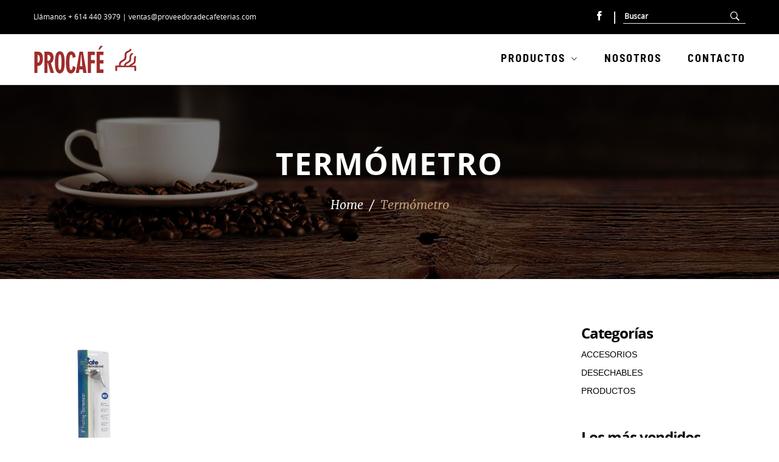

--- FILE ---
content_type: text/html; charset=UTF-8
request_url: https://procafe.mx/product-tag/termometro/
body_size: 95443
content:
<!DOCTYPE html>



<html lang="es">



<head>



	<meta charset="UTF-8">



	<meta name="viewport" content="width=device-width, initial-scale=1">



	<link rel="pingback" href="https://procafe.mx/xmlrpc.php">







	<script type='text/javascript' src='https://code.jquery.com/jquery-3.1.1.min.js'></script>



	<title>Termómetro &#8211; Procafé</title>
<meta name='robots' content='max-image-preview:large' />
	<style>img:is([sizes="auto" i], [sizes^="auto," i]) { contain-intrinsic-size: 3000px 1500px }</style>
	<link rel="alternate" type="application/rss+xml" title="Procafé &raquo; Feed" href="https://procafe.mx/feed/" />
<link rel="alternate" type="application/rss+xml" title="Procafé &raquo; Feed de los comentarios" href="https://procafe.mx/comments/feed/" />
<link rel="alternate" type="application/rss+xml" title="Procafé &raquo; Termómetro Tag Feed" href="https://procafe.mx/product-tag/termometro/feed/" />
<script type="text/javascript">
/* <![CDATA[ */
window._wpemojiSettings = {"baseUrl":"https:\/\/s.w.org\/images\/core\/emoji\/16.0.1\/72x72\/","ext":".png","svgUrl":"https:\/\/s.w.org\/images\/core\/emoji\/16.0.1\/svg\/","svgExt":".svg","source":{"concatemoji":"https:\/\/procafe.mx\/wp-includes\/js\/wp-emoji-release.min.js?ver=6.8.3"}};
/*! This file is auto-generated */
!function(s,n){var o,i,e;function c(e){try{var t={supportTests:e,timestamp:(new Date).valueOf()};sessionStorage.setItem(o,JSON.stringify(t))}catch(e){}}function p(e,t,n){e.clearRect(0,0,e.canvas.width,e.canvas.height),e.fillText(t,0,0);var t=new Uint32Array(e.getImageData(0,0,e.canvas.width,e.canvas.height).data),a=(e.clearRect(0,0,e.canvas.width,e.canvas.height),e.fillText(n,0,0),new Uint32Array(e.getImageData(0,0,e.canvas.width,e.canvas.height).data));return t.every(function(e,t){return e===a[t]})}function u(e,t){e.clearRect(0,0,e.canvas.width,e.canvas.height),e.fillText(t,0,0);for(var n=e.getImageData(16,16,1,1),a=0;a<n.data.length;a++)if(0!==n.data[a])return!1;return!0}function f(e,t,n,a){switch(t){case"flag":return n(e,"\ud83c\udff3\ufe0f\u200d\u26a7\ufe0f","\ud83c\udff3\ufe0f\u200b\u26a7\ufe0f")?!1:!n(e,"\ud83c\udde8\ud83c\uddf6","\ud83c\udde8\u200b\ud83c\uddf6")&&!n(e,"\ud83c\udff4\udb40\udc67\udb40\udc62\udb40\udc65\udb40\udc6e\udb40\udc67\udb40\udc7f","\ud83c\udff4\u200b\udb40\udc67\u200b\udb40\udc62\u200b\udb40\udc65\u200b\udb40\udc6e\u200b\udb40\udc67\u200b\udb40\udc7f");case"emoji":return!a(e,"\ud83e\udedf")}return!1}function g(e,t,n,a){var r="undefined"!=typeof WorkerGlobalScope&&self instanceof WorkerGlobalScope?new OffscreenCanvas(300,150):s.createElement("canvas"),o=r.getContext("2d",{willReadFrequently:!0}),i=(o.textBaseline="top",o.font="600 32px Arial",{});return e.forEach(function(e){i[e]=t(o,e,n,a)}),i}function t(e){var t=s.createElement("script");t.src=e,t.defer=!0,s.head.appendChild(t)}"undefined"!=typeof Promise&&(o="wpEmojiSettingsSupports",i=["flag","emoji"],n.supports={everything:!0,everythingExceptFlag:!0},e=new Promise(function(e){s.addEventListener("DOMContentLoaded",e,{once:!0})}),new Promise(function(t){var n=function(){try{var e=JSON.parse(sessionStorage.getItem(o));if("object"==typeof e&&"number"==typeof e.timestamp&&(new Date).valueOf()<e.timestamp+604800&&"object"==typeof e.supportTests)return e.supportTests}catch(e){}return null}();if(!n){if("undefined"!=typeof Worker&&"undefined"!=typeof OffscreenCanvas&&"undefined"!=typeof URL&&URL.createObjectURL&&"undefined"!=typeof Blob)try{var e="postMessage("+g.toString()+"("+[JSON.stringify(i),f.toString(),p.toString(),u.toString()].join(",")+"));",a=new Blob([e],{type:"text/javascript"}),r=new Worker(URL.createObjectURL(a),{name:"wpTestEmojiSupports"});return void(r.onmessage=function(e){c(n=e.data),r.terminate(),t(n)})}catch(e){}c(n=g(i,f,p,u))}t(n)}).then(function(e){for(var t in e)n.supports[t]=e[t],n.supports.everything=n.supports.everything&&n.supports[t],"flag"!==t&&(n.supports.everythingExceptFlag=n.supports.everythingExceptFlag&&n.supports[t]);n.supports.everythingExceptFlag=n.supports.everythingExceptFlag&&!n.supports.flag,n.DOMReady=!1,n.readyCallback=function(){n.DOMReady=!0}}).then(function(){return e}).then(function(){var e;n.supports.everything||(n.readyCallback(),(e=n.source||{}).concatemoji?t(e.concatemoji):e.wpemoji&&e.twemoji&&(t(e.twemoji),t(e.wpemoji)))}))}((window,document),window._wpemojiSettings);
/* ]]> */
</script>
<style id='wp-emoji-styles-inline-css' type='text/css'>

	img.wp-smiley, img.emoji {
		display: inline !important;
		border: none !important;
		box-shadow: none !important;
		height: 1em !important;
		width: 1em !important;
		margin: 0 0.07em !important;
		vertical-align: -0.1em !important;
		background: none !important;
		padding: 0 !important;
	}
</style>
<link rel='stylesheet' id='wp-block-library-css' href='https://procafe.mx/wp-includes/css/dist/block-library/style.min.css?ver=6.8.3' type='text/css' media='all' />
<style id='classic-theme-styles-inline-css' type='text/css'>
/*! This file is auto-generated */
.wp-block-button__link{color:#fff;background-color:#32373c;border-radius:9999px;box-shadow:none;text-decoration:none;padding:calc(.667em + 2px) calc(1.333em + 2px);font-size:1.125em}.wp-block-file__button{background:#32373c;color:#fff;text-decoration:none}
</style>
<style id='global-styles-inline-css' type='text/css'>
:root{--wp--preset--aspect-ratio--square: 1;--wp--preset--aspect-ratio--4-3: 4/3;--wp--preset--aspect-ratio--3-4: 3/4;--wp--preset--aspect-ratio--3-2: 3/2;--wp--preset--aspect-ratio--2-3: 2/3;--wp--preset--aspect-ratio--16-9: 16/9;--wp--preset--aspect-ratio--9-16: 9/16;--wp--preset--color--black: #000000;--wp--preset--color--cyan-bluish-gray: #abb8c3;--wp--preset--color--white: #ffffff;--wp--preset--color--pale-pink: #f78da7;--wp--preset--color--vivid-red: #cf2e2e;--wp--preset--color--luminous-vivid-orange: #ff6900;--wp--preset--color--luminous-vivid-amber: #fcb900;--wp--preset--color--light-green-cyan: #7bdcb5;--wp--preset--color--vivid-green-cyan: #00d084;--wp--preset--color--pale-cyan-blue: #8ed1fc;--wp--preset--color--vivid-cyan-blue: #0693e3;--wp--preset--color--vivid-purple: #9b51e0;--wp--preset--gradient--vivid-cyan-blue-to-vivid-purple: linear-gradient(135deg,rgba(6,147,227,1) 0%,rgb(155,81,224) 100%);--wp--preset--gradient--light-green-cyan-to-vivid-green-cyan: linear-gradient(135deg,rgb(122,220,180) 0%,rgb(0,208,130) 100%);--wp--preset--gradient--luminous-vivid-amber-to-luminous-vivid-orange: linear-gradient(135deg,rgba(252,185,0,1) 0%,rgba(255,105,0,1) 100%);--wp--preset--gradient--luminous-vivid-orange-to-vivid-red: linear-gradient(135deg,rgba(255,105,0,1) 0%,rgb(207,46,46) 100%);--wp--preset--gradient--very-light-gray-to-cyan-bluish-gray: linear-gradient(135deg,rgb(238,238,238) 0%,rgb(169,184,195) 100%);--wp--preset--gradient--cool-to-warm-spectrum: linear-gradient(135deg,rgb(74,234,220) 0%,rgb(151,120,209) 20%,rgb(207,42,186) 40%,rgb(238,44,130) 60%,rgb(251,105,98) 80%,rgb(254,248,76) 100%);--wp--preset--gradient--blush-light-purple: linear-gradient(135deg,rgb(255,206,236) 0%,rgb(152,150,240) 100%);--wp--preset--gradient--blush-bordeaux: linear-gradient(135deg,rgb(254,205,165) 0%,rgb(254,45,45) 50%,rgb(107,0,62) 100%);--wp--preset--gradient--luminous-dusk: linear-gradient(135deg,rgb(255,203,112) 0%,rgb(199,81,192) 50%,rgb(65,88,208) 100%);--wp--preset--gradient--pale-ocean: linear-gradient(135deg,rgb(255,245,203) 0%,rgb(182,227,212) 50%,rgb(51,167,181) 100%);--wp--preset--gradient--electric-grass: linear-gradient(135deg,rgb(202,248,128) 0%,rgb(113,206,126) 100%);--wp--preset--gradient--midnight: linear-gradient(135deg,rgb(2,3,129) 0%,rgb(40,116,252) 100%);--wp--preset--font-size--small: 13px;--wp--preset--font-size--medium: 20px;--wp--preset--font-size--large: 36px;--wp--preset--font-size--x-large: 42px;--wp--preset--spacing--20: 0.44rem;--wp--preset--spacing--30: 0.67rem;--wp--preset--spacing--40: 1rem;--wp--preset--spacing--50: 1.5rem;--wp--preset--spacing--60: 2.25rem;--wp--preset--spacing--70: 3.38rem;--wp--preset--spacing--80: 5.06rem;--wp--preset--shadow--natural: 6px 6px 9px rgba(0, 0, 0, 0.2);--wp--preset--shadow--deep: 12px 12px 50px rgba(0, 0, 0, 0.4);--wp--preset--shadow--sharp: 6px 6px 0px rgba(0, 0, 0, 0.2);--wp--preset--shadow--outlined: 6px 6px 0px -3px rgba(255, 255, 255, 1), 6px 6px rgba(0, 0, 0, 1);--wp--preset--shadow--crisp: 6px 6px 0px rgba(0, 0, 0, 1);}:where(.is-layout-flex){gap: 0.5em;}:where(.is-layout-grid){gap: 0.5em;}body .is-layout-flex{display: flex;}.is-layout-flex{flex-wrap: wrap;align-items: center;}.is-layout-flex > :is(*, div){margin: 0;}body .is-layout-grid{display: grid;}.is-layout-grid > :is(*, div){margin: 0;}:where(.wp-block-columns.is-layout-flex){gap: 2em;}:where(.wp-block-columns.is-layout-grid){gap: 2em;}:where(.wp-block-post-template.is-layout-flex){gap: 1.25em;}:where(.wp-block-post-template.is-layout-grid){gap: 1.25em;}.has-black-color{color: var(--wp--preset--color--black) !important;}.has-cyan-bluish-gray-color{color: var(--wp--preset--color--cyan-bluish-gray) !important;}.has-white-color{color: var(--wp--preset--color--white) !important;}.has-pale-pink-color{color: var(--wp--preset--color--pale-pink) !important;}.has-vivid-red-color{color: var(--wp--preset--color--vivid-red) !important;}.has-luminous-vivid-orange-color{color: var(--wp--preset--color--luminous-vivid-orange) !important;}.has-luminous-vivid-amber-color{color: var(--wp--preset--color--luminous-vivid-amber) !important;}.has-light-green-cyan-color{color: var(--wp--preset--color--light-green-cyan) !important;}.has-vivid-green-cyan-color{color: var(--wp--preset--color--vivid-green-cyan) !important;}.has-pale-cyan-blue-color{color: var(--wp--preset--color--pale-cyan-blue) !important;}.has-vivid-cyan-blue-color{color: var(--wp--preset--color--vivid-cyan-blue) !important;}.has-vivid-purple-color{color: var(--wp--preset--color--vivid-purple) !important;}.has-black-background-color{background-color: var(--wp--preset--color--black) !important;}.has-cyan-bluish-gray-background-color{background-color: var(--wp--preset--color--cyan-bluish-gray) !important;}.has-white-background-color{background-color: var(--wp--preset--color--white) !important;}.has-pale-pink-background-color{background-color: var(--wp--preset--color--pale-pink) !important;}.has-vivid-red-background-color{background-color: var(--wp--preset--color--vivid-red) !important;}.has-luminous-vivid-orange-background-color{background-color: var(--wp--preset--color--luminous-vivid-orange) !important;}.has-luminous-vivid-amber-background-color{background-color: var(--wp--preset--color--luminous-vivid-amber) !important;}.has-light-green-cyan-background-color{background-color: var(--wp--preset--color--light-green-cyan) !important;}.has-vivid-green-cyan-background-color{background-color: var(--wp--preset--color--vivid-green-cyan) !important;}.has-pale-cyan-blue-background-color{background-color: var(--wp--preset--color--pale-cyan-blue) !important;}.has-vivid-cyan-blue-background-color{background-color: var(--wp--preset--color--vivid-cyan-blue) !important;}.has-vivid-purple-background-color{background-color: var(--wp--preset--color--vivid-purple) !important;}.has-black-border-color{border-color: var(--wp--preset--color--black) !important;}.has-cyan-bluish-gray-border-color{border-color: var(--wp--preset--color--cyan-bluish-gray) !important;}.has-white-border-color{border-color: var(--wp--preset--color--white) !important;}.has-pale-pink-border-color{border-color: var(--wp--preset--color--pale-pink) !important;}.has-vivid-red-border-color{border-color: var(--wp--preset--color--vivid-red) !important;}.has-luminous-vivid-orange-border-color{border-color: var(--wp--preset--color--luminous-vivid-orange) !important;}.has-luminous-vivid-amber-border-color{border-color: var(--wp--preset--color--luminous-vivid-amber) !important;}.has-light-green-cyan-border-color{border-color: var(--wp--preset--color--light-green-cyan) !important;}.has-vivid-green-cyan-border-color{border-color: var(--wp--preset--color--vivid-green-cyan) !important;}.has-pale-cyan-blue-border-color{border-color: var(--wp--preset--color--pale-cyan-blue) !important;}.has-vivid-cyan-blue-border-color{border-color: var(--wp--preset--color--vivid-cyan-blue) !important;}.has-vivid-purple-border-color{border-color: var(--wp--preset--color--vivid-purple) !important;}.has-vivid-cyan-blue-to-vivid-purple-gradient-background{background: var(--wp--preset--gradient--vivid-cyan-blue-to-vivid-purple) !important;}.has-light-green-cyan-to-vivid-green-cyan-gradient-background{background: var(--wp--preset--gradient--light-green-cyan-to-vivid-green-cyan) !important;}.has-luminous-vivid-amber-to-luminous-vivid-orange-gradient-background{background: var(--wp--preset--gradient--luminous-vivid-amber-to-luminous-vivid-orange) !important;}.has-luminous-vivid-orange-to-vivid-red-gradient-background{background: var(--wp--preset--gradient--luminous-vivid-orange-to-vivid-red) !important;}.has-very-light-gray-to-cyan-bluish-gray-gradient-background{background: var(--wp--preset--gradient--very-light-gray-to-cyan-bluish-gray) !important;}.has-cool-to-warm-spectrum-gradient-background{background: var(--wp--preset--gradient--cool-to-warm-spectrum) !important;}.has-blush-light-purple-gradient-background{background: var(--wp--preset--gradient--blush-light-purple) !important;}.has-blush-bordeaux-gradient-background{background: var(--wp--preset--gradient--blush-bordeaux) !important;}.has-luminous-dusk-gradient-background{background: var(--wp--preset--gradient--luminous-dusk) !important;}.has-pale-ocean-gradient-background{background: var(--wp--preset--gradient--pale-ocean) !important;}.has-electric-grass-gradient-background{background: var(--wp--preset--gradient--electric-grass) !important;}.has-midnight-gradient-background{background: var(--wp--preset--gradient--midnight) !important;}.has-small-font-size{font-size: var(--wp--preset--font-size--small) !important;}.has-medium-font-size{font-size: var(--wp--preset--font-size--medium) !important;}.has-large-font-size{font-size: var(--wp--preset--font-size--large) !important;}.has-x-large-font-size{font-size: var(--wp--preset--font-size--x-large) !important;}
:where(.wp-block-post-template.is-layout-flex){gap: 1.25em;}:where(.wp-block-post-template.is-layout-grid){gap: 1.25em;}
:where(.wp-block-columns.is-layout-flex){gap: 2em;}:where(.wp-block-columns.is-layout-grid){gap: 2em;}
:root :where(.wp-block-pullquote){font-size: 1.5em;line-height: 1.6;}
</style>
<link rel='stylesheet' id='contact-form-7-css' href='https://procafe.mx/wp-content/plugins/contact-form-7/includes/css/styles.css?ver=5.8.2' type='text/css' media='all' />
<link rel='stylesheet' id='rs-plugin-settings-css' href='https://procafe.mx/wp-content/plugins/revslider/public/assets/css/settings.css?ver=5.4.8' type='text/css' media='all' />
<style id='rs-plugin-settings-inline-css' type='text/css'>
#rs-demo-id {}
</style>
<link rel='stylesheet' id='woocommerce-general-css' href='https://procafe.mx/wp-content/plugins/woocommerce/assets/css/woocommerce.css?ver=3.4.8' type='text/css' media='all' />
<style id='woocommerce-inline-inline-css' type='text/css'>
.woocommerce form .form-row .required { visibility: visible; }
</style>
<link rel='stylesheet' id='mrbara-fonts-css' href='https://fonts.googleapis.com/css?family=Montserrat%3A400%2C700%7CPoppins%3A400%2C600%2C500%2C300%2C700%7COswald%3A400%2C300%2C700%7COpen+Sans%3A300%2C400%2C600%2C700%2C800%7CPrata%3A400%2C700&#038;subset=latin%2Clatin-ext&#038;ver=20160802' type='text/css' media='all' />
<link rel='stylesheet' id='font-awesome-css' href='https://procafe.mx/wp-content/plugins/js_composer/assets/lib/bower/font-awesome/css/font-awesome.min.css?ver=5.5.2' type='text/css' media='all' />
<style id='font-awesome-inline-css' type='text/css'>
[data-font="FontAwesome"]:before {font-family: 'FontAwesome' !important;content: attr(data-icon) !important;speak: none !important;font-weight: normal !important;font-variant: normal !important;text-transform: none !important;line-height: 1 !important;font-style: normal !important;-webkit-font-smoothing: antialiased !important;-moz-osx-font-smoothing: grayscale !important;}
</style>
<link rel='stylesheet' id='ionicons-css' href='https://procafe.mx/wp-content/themes/procafe/css/ionicons.min.css?ver=2.0' type='text/css' media='all' />
<link rel='stylesheet' id='eleganticons-css' href='https://procafe.mx/wp-content/themes/procafe/css/eleganticons.css?ver=1.0' type='text/css' media='all' />
<link rel='stylesheet' id='linearicons-css' href='https://procafe.mx/wp-content/themes/procafe/css/linearicons.css?ver=1.0' type='text/css' media='all' />
<link rel='stylesheet' id='bootstrap-css' href='https://procafe.mx/wp-content/themes/procafe/css/bootstrap.min.css?ver=3.3.2' type='text/css' media='all' />
<link rel='stylesheet' id='mrbara-css' href='https://procafe.mx/wp-content/themes/procafe/style.css?ver=20161116' type='text/css' media='all' />
<style id='mrbara-inline-css' type='text/css'>
	.mini-cart.woocommerce .buttons a,
	.topbar #lang_sel > ul > li a,.topbar #lang_sel > ul > li a:visited,
	.topbar .widget-woocommerce-currency-switcher .woocommerce-currency-switcher-form .wSelect-option-icon,
	.related-post .related-title,
	.page-header-default-layout .site-banner .breadcrumbs i:before,
	.page-header-page-layout-11 .site-banner .breadcrumbs i:before,
	.page-header-portfolio-layout-1 .page-header .breadcrumbs i:before,.page-header-portfolio-layout-2 .page-header .breadcrumbs i:before,
	.error404 .not-found .page-content h3,
	.portfolio-wapper .entry-footer .portfolio-title,
	.post-password-required .post-password-form input[type="submit"],
	.search-no-results .no-results .search-form .search-submit,
	.comments-title,
	.split-scroll h1, .split-scroll h2, .split-scroll h3, .split-scroll h4, .split-scroll h5,
	.split-scroll .section-content h5,
	.comment-respond .comment-reply-title,
	.comment-respond .form-submit .submit,
	.woocommerce button.button,.woocommerce a.button,.woocommerce input.button,.woocommerce #respond input#submit,
	.woocommerce button.button.alt,.woocommerce a.button.alt,.woocommerce input.button.alt,.woocommerce #respond input#submit.alt,
	.woocommerce .widget_shopping_cart_content .wc-forward,
	.woocommerce ul.products li.product h3 a,
	.woocommerce ul.products li.product-category h3,
	.woocommerce div.product .product_title,
	.woocommerce div.product form.cart div.quantity .qty,
	.woocommerce div.product form.cart .button,
	.woocommerce div.product form.cart table.group_table tbody tr td,
	.woocommerce div.product form.cart .group_table .product-price,
	.woocommerce div.product form.cart .group_table .product-qty .qty,
	.woocommerce .upsells h2,.woocommerce .related h2,
	.woocommerce form .form-row .button,
	.woocommerce .cart-collaterals .cart_totals .wc-proceed-to-checkout .checkout-button,
	.woocommerce .cross-sells > h2,
	.woocommerce .widget_price_filter .price_slider_amount .button,
	.woocommerce .yith-woocompare-widget a.compare.button,
	.woocommerce .widget.widget_shopping_cart .widget_shopping_cart_content .buttons .button,
	.woocommerce .woocommerce-error .button,
	.woocommerce .woocommerce-message .button,
	.woocommerce table.my_account_orders .order-actions .button,
	.woocommerce #customer_login form.login .form-row .btn-log .button,.woocommerce #customer_login form.register .form-row .btn-log .button,.woocommerce #customer_login form.login .form-row .btn-regis .button,.woocommerce #customer_login form.register .form-row .btn-regis .button,
	.woocommerce-account .woocommerce .woocommerce-MyAccount-navigation ul li a,
	.my-account-page-transparent .woocommerce h2,
	.my-account-page-transparent .woocommerce #customer_login form.login .input-text,.my-account-page-transparent .woocommerce #customer_login form.register .input-text,
	.my-account-page-transparent .woocommerce #customer_login form.login .form-row .btn-log .button,.my-account-page-transparent .woocommerce #customer_login form.register .form-row .btn-log .button,.my-account-page-transparent .woocommerce #customer_login form.login .form-row .btn-regis .button,.my-account-page-transparent .woocommerce #customer_login form.register .form-row .btn-regis .button,
	.product-item-layout-4 ul.products li.product .product-content-thumbnails .btn-add-to-cart,.product-item-layout-4 ul.products li.product .product-content-thumbnails .added_to_cart.wc-forward,
	.product-item-layout-5 ul.products li.product .product-inner .product-content-thumbnails .btn-add-to-cart,.product-item-layout-5 ul.products li.product .product-inner .product-content-thumbnails .added_to_cart.wc-forward,
	.product-item-layout-6 ul.products li.product .product-inner .product-content-thumbnails .btn-add-to-cart,.product-item-layout-6 ul.products li.product .product-inner .product-content-thumbnails .added_to_cart.wc-forward,
	.product-item-layout-6 ul.products li.product .product-inner h3 a,
	.product-item-layout-7 ul.products li.product .product-inner .product-content-thumbnails .btn-add-to-cart,.product-item-layout-7 ul.products li.product .product-inner .product-content-thumbnails .added_to_cart.wc-forward,
	.woocommerce-cart h3.cart-title,
	.woocommerce-order-received h2,.woocommerce-order-received h3,
	.woocommerce .order-info + h2,
	.woocommerce header h2,.woocommerce header h3,
	.select2-container--default .select2-results .select2-results__option,
	.vc_wp_custommenu .menu li.is-mega-menu .dropdown-submenu .menu-item-mega > a,.primary-sidebar .menu li.is-mega-menu .dropdown-submenu .menu-item-mega > a,.products-cats-menu .menu li.is-mega-menu .dropdown-submenu .menu-item-mega > a,
	.vc_wp_custommenu .menu li .mega-menu-content .menu-ads h2,.primary-sidebar .menu li .mega-menu-content .menu-ads h2,.products-cats-menu .menu li .mega-menu-content .menu-ads h2,
	.vc_wp_custommenu .menu li .mega-menu-content .menu-ads h4,.primary-sidebar .menu li .mega-menu-content .menu-ads h4,.products-cats-menu .menu li .mega-menu-content .menu-ads h4,
	.vc_wp_custommenu .menu li .mega-menu-content .menu-ads h3,.primary-sidebar .menu li .mega-menu-content .menu-ads h3,.products-cats-menu .menu li .mega-menu-content .menu-ads h3,
	.newsletter-popup .newletter-content .n-title,
	.newsletter-popup.newsletter-2 .newletter-content .n-form input[type="submit"],
	.login-popup .login-content .login-title,
	.login-popup .login-content h3,
	.login-popup .login-content .form-row .button,
	.login-popup.popup-login-2 .login-content .login-row,
	.blog-wapper .entry-title a,
	.filters-dropdown ul li,
	.post-pagination .navigation .page-numbers,
	.woocommerce nav.woocommerce-pagination ul li span,
	.woocommerce nav.woocommerce-pagination ul li a,
	.woocommerce ul.products li.product .product-content-thumbnails .btn-add-to-cart,
	.woocommerce ul.products li.product .product-content-thumbnails .added_to_cart.wc-forward,
	.header-left .site-header .menu-footer .widget-mr-currency-switcher > ul ul li a,
	.header-left .site-header .menu-footer .widget-mr-language-switcher > ul ul li a,
	.modal .modal-header .navbars-title,
	.header-top-style-2 .site-header .header-main .menu-extra .menu-item-search .search-form,
	.menu .hot-badge,.menu .new-badge,.menu .trending-badge,
	.single-post-format .format-gallery-slider .owl-carousel div,
	.single-post-format .format-gallery-slider .owl-carousel div span,
	.blog-navigation-ajax .post-pagination .navigation .page-numbers.next,.portfolio-navigation-ajax .post-pagination .navigation .page-numbers.next,
	.rev_slider .tp-tab .tp-tab-desc,
	.portfolio-masonry .paging.type-ajax .page-numbers.next,
	.woocommerce ul.products li.product .product-content-thumbnails .btn-add-to-cart,.woocommerce ul.products li.product .product-content-thumbnails .added_to_cart.wc-forward,
	.woocommerce div.product form.cart table.group_table thead tr th,
	.woocommerce nav.woocommerce-pagination ul li span,.woocommerce nav.woocommerce-pagination ul li a,
	.woocommerce.shop-widget-title-style-2 .shop-sidebar .widget .widget-title,
	.woocommerce ul.order_details li strong,
	.shipping td ul#shipping_method li label,
	.woocommerce-checkout .woocommerce form.checkout .order-review .woocommerce-checkout-review-order #payment ul.payment_methods li label,
	.shop-filter-mobile .filter-title,
	.tabs-widget .tabs-nav li a,
	#lang_sel > ul > li a,#lang_sel > ul > li a:visited,
	.widget-woocommerce-currency-switcher .woocommerce-currency-switcher-form .wSelect-option-icon {
		  font-family: inherit, Arial, sans-serif;
	}
</style>
<link rel='stylesheet' id='mrbara-responsive-css' href='https://procafe.mx/wp-content/themes/procafe/css/responsive.css?ver=20161116' type='text/css' media='all' />
<link rel='stylesheet' id='mrbara-shortcodes-css' href='https://procafe.mx/wp-content/plugins/mrbara-vc-addons//assets/css/frontend.css?ver=20161115' type='text/css' media='all' />
<style id='mrbara-shortcodes-inline-css' type='text/css'>
		.mrbara-newletter.newsletter-style1 .b-form .letter-fied input[type=submit],
		.mrbara-newletter.newsletter-style2 .b-form .letter-fied input[type=submit],
		.mrbara-newletter.newsletter-style10 .b-form .letter-fied input[type=submit],
		.mrbara-newletter.newsletter-style7 .b-form .letter-fied input[type=submit],
		.mrbara-newletter.newsletter-style6 .b-form .letter-fied input[type=submit],
		.mrbara-heading.heading-style3 .title-behind,
		.mrbara-map .mr-map-info .mr-box .m-title,
		.vc_btn3,
		.btn-primary,
		.btn-secondary,
		.mrbara-products.mrbara-grid-cats .filters-dropdown ul.option-set li,
		.mrbara-newletter.newsletter-style5 .b-form .letter-fied input[type=submit],
		.mrbara-newletter.newsletter-style6 .b-content .title,
		.mr-sliders .mr-slider.slider-style-2 .s-title,
		.mr-sliders .mr-slider.slider-style-3 .s-title,
		.vc_toggle .vc_toggle_title h4,
		.mrbara-heading.heading-style3 .title-behind .title,
		.mrbara-posts .single_blog_item .blog-content .post-title,
		.mrbara-posts.mr-post-style4 .single_blog_item .post-title,
		.mrbara-testi-carousel-2 .testi-list .testi-item .testi-desc h2,
		.mrbara-pricing .pricing-title .pricing-info .p-time,
		.mrbara-pricing .pricing-box .link,
		.vc_progress_bar .vc_general.vc_single_bar .vc_label,
		.mrbara-section-layout-2 h2,
		.mrbara-cta-2 .subtitle,.mrbara-cta-2 .title,
		.mrbara-banner h3,
		.mrbara-portfolio-slider .portfolio-content .bx-wrapper .bx-viewport .portfolio-list .portfolio-item .view-more,
		.mrbara-instagram .section-title,
		.hot-deal-product .box-stock-product .sale-price-date .box .title,
		.mrbara-products-picks .title,
		.products-carousel-2.carousel-style-1 .filters-dropdown ul.option-set li,
		.products-carousel-2.carousel-style-2 .filters-dropdown ul.option-set li,
		.products-carousel-2.carousel-style-3 .filters-dropdown ul.option-set li,
		.mrbara-info-box .info-desc h5,
		.mrbara-info-box .info-desc .old-price,
		.mrbara-info-box .info-desc .new-price,
		.product-category-box.product-category-box-2 h2,
		.hot-deal-product .box-stock-product .sale-price-date .flip-wrapper .flip-clock-label {
			  font-family: inherit, Arial, sans-serif;
		}
</style>
<link rel='stylesheet' id='mrbara-shortcodes-responsive-css' href='https://procafe.mx/wp-content/plugins/mrbara-vc-addons//assets/css/responsive.css?ver=20161116' type='text/css' media='all' />
<link rel='stylesheet' id='soopf-css' href='https://procafe.mx/wp-content/plugins/soo-product-filter/assets/css/frontend.css?ver=20160623' type='text/css' media='all' />
<link rel='stylesheet' id='soopas-frontend-css' href='https://procafe.mx/wp-content/plugins/soo-product-attribute-swatches/assets/css/frontend.css?ver=20160615' type='text/css' media='all' />
<script type="text/template" id="tmpl-variation-template">
	<div class="woocommerce-variation-description">{{{ data.variation.variation_description }}}</div>
	<div class="woocommerce-variation-price">{{{ data.variation.price_html }}}</div>
	<div class="woocommerce-variation-availability">{{{ data.variation.availability_html }}}</div>
</script>
<script type="text/template" id="tmpl-unavailable-variation-template">
	<p>Sorry, this product is unavailable. Please choose a different combination.</p>
</script>
<script type="text/javascript" src="https://procafe.mx/wp-includes/js/jquery/jquery.min.js?ver=3.7.1" id="jquery-core-js"></script>
<script type="text/javascript" src="https://procafe.mx/wp-includes/js/jquery/jquery-migrate.min.js?ver=3.4.1" id="jquery-migrate-js"></script>
<script type="text/javascript" src="https://procafe.mx/wp-content/plugins/revslider/public/assets/js/jquery.themepunch.tools.min.js?ver=5.4.8" id="tp-tools-js"></script>
<script type="text/javascript" src="https://procafe.mx/wp-content/plugins/revslider/public/assets/js/jquery.themepunch.revolution.min.js?ver=5.4.8" id="revmin-js"></script>
<script type="text/javascript" id="wc-add-to-cart-js-extra">
/* <![CDATA[ */
var wc_add_to_cart_params = {"ajax_url":"\/wp-admin\/admin-ajax.php","wc_ajax_url":"\/?wc-ajax=%%endpoint%%","i18n_view_cart":"View cart","cart_url":"https:\/\/procafe.mx\/cart\/","is_cart":"","cart_redirect_after_add":"no"};
/* ]]> */
</script>
<script type="text/javascript" src="https://procafe.mx/wp-content/plugins/woocommerce/assets/js/frontend/add-to-cart.min.js?ver=3.4.8" id="wc-add-to-cart-js"></script>
<script type="text/javascript" src="https://procafe.mx/wp-content/plugins/js_composer/assets/js/vendors/woocommerce-add-to-cart.js?ver=5.5.2" id="vc_woocommerce-add-to-cart-js-js"></script>
<!--[if lt IE 9]>
<script type="text/javascript" src="https://procafe.mx/wp-content/themes/procafe/js/html5shiv.min.js?ver=3.7.2" id="html5shiv-js"></script>
<![endif]-->
<!--[if lt IE 9]>
<script type="text/javascript" src="https://procafe.mx/wp-content/themes/procafe/js/respond.min.js?ver=1.4.2" id="respond-js"></script>
<![endif]-->
<link rel="https://api.w.org/" href="https://procafe.mx/wp-json/" /><link rel="EditURI" type="application/rsd+xml" title="RSD" href="https://procafe.mx/xmlrpc.php?rsd" />
<meta name="generator" content="WordPress 6.8.3" />
<meta name="generator" content="WooCommerce 3.4.8" />
				<style type="text/css">

					.widget.woocommerce.widget_shopping_cart					{
						display: none !important
					}

				</style>

					<noscript><style>.woocommerce-product-gallery{ opacity: 1 !important; }</style></noscript>
	<style type="text/css">.recentcomments a{display:inline !important;padding:0 !important;margin:0 !important;}</style><meta name="generator" content="Powered by WPBakery Page Builder - drag and drop page builder for WordPress."/>
<!--[if lte IE 9]><link rel="stylesheet" type="text/css" href="https://procafe.mx/wp-content/plugins/js_composer/assets/css/vc_lte_ie9.min.css" media="screen"><![endif]--><meta name="generator" content="Powered by Slider Revolution 5.4.8 - responsive, Mobile-Friendly Slider Plugin for WordPress with comfortable drag and drop interface." />
<link rel="icon" href="https://procafe.mx/wp-content/uploads/2018/09/cropped-favicon-32x32.png" sizes="32x32" />
<link rel="icon" href="https://procafe.mx/wp-content/uploads/2018/09/cropped-favicon-192x192.png" sizes="192x192" />
<link rel="apple-touch-icon" href="https://procafe.mx/wp-content/uploads/2018/09/cropped-favicon-180x180.png" />
<meta name="msapplication-TileImage" content="https://procafe.mx/wp-content/uploads/2018/09/cropped-favicon-270x270.png" />
<script type="text/javascript">function setREVStartSize(e){									
						try{ e.c=jQuery(e.c);var i=jQuery(window).width(),t=9999,r=0,n=0,l=0,f=0,s=0,h=0;
							if(e.responsiveLevels&&(jQuery.each(e.responsiveLevels,function(e,f){f>i&&(t=r=f,l=e),i>f&&f>r&&(r=f,n=e)}),t>r&&(l=n)),f=e.gridheight[l]||e.gridheight[0]||e.gridheight,s=e.gridwidth[l]||e.gridwidth[0]||e.gridwidth,h=i/s,h=h>1?1:h,f=Math.round(h*f),"fullscreen"==e.sliderLayout){var u=(e.c.width(),jQuery(window).height());if(void 0!=e.fullScreenOffsetContainer){var c=e.fullScreenOffsetContainer.split(",");if (c) jQuery.each(c,function(e,i){u=jQuery(i).length>0?u-jQuery(i).outerHeight(!0):u}),e.fullScreenOffset.split("%").length>1&&void 0!=e.fullScreenOffset&&e.fullScreenOffset.length>0?u-=jQuery(window).height()*parseInt(e.fullScreenOffset,0)/100:void 0!=e.fullScreenOffset&&e.fullScreenOffset.length>0&&(u-=parseInt(e.fullScreenOffset,0))}f=u}else void 0!=e.minHeight&&f<e.minHeight&&(f=e.minHeight);e.c.closest(".rev_slider_wrapper").css({height:f})					
						}catch(d){console.log("Failure at Presize of Slider:"+d)}						
					};</script>
<style id="kirki-inline-styles">body, .entry-content, .woocommerce div.product .woocommerce-tabs .panel{font-family:inherit;font-size:14px;letter-spacing:0px;line-height:1.7;text-transform:none;color:#999;}h1{font-family:inherit;font-size:14px;letter-spacing:0px;line-height:1.2;text-transform:none;color:#000;}h2{font-family:inherit;font-size:30px;letter-spacing:0px;line-height:1.2;text-transform:none;color:#000;}h3{font-family:inherit;font-size:24px;letter-spacing:0px;line-height:1.2;text-transform:none;color:#000;}h4{font-family:inherit;font-size:18px;letter-spacing:0px;line-height:1.2;text-transform:none;color:#000;}h5{font-family:Montserrat;font-size:14px;font-weight:700;line-height:1.2;text-transform:none;color:#000;}h6{font-family:inherit;font-size:12px;letter-spacing:0px;line-height:1.2;text-transform:none;color:#000;}.primary-nav > ul > li > a, .menu .is-mega-menu .dropdown-submenu .menu-item-mega > a, .header-top-style-7 .item-menu-nav,.header-top-style-6 .item-menu-nav, .header-top-style-7 .site-header .menu-extra .extra-menu-item > a, .header-top-style-6 .site-header .menu-extra .extra-menu-item > a, .display-nav .modal-content .menu li > a, .header-top-style-3 .primary-nav > ul > li > a, .header-top-style-4 .primary-nav > ul > li > a, .header-top-style-4 .site-header .widget-mr-language-switcher ul li a, .primary-mobile-nav ul.menu .is-mega-menu .dropdown-submenu .menu-item-mega > a, .header-top-style-8 .site-header .menu-sidebar .menu-sideextra .menu-item-cart .mini-cart-counter, .header-top-style-9 .site-header .menu-sideextra .menu-item-cart .mini-cart-counter, .header-top-style-11 .site-header .menu-sideextra .menu-item-cart .mini-cart-counter, .header-top-style-11 .site-header .menu-sideextra .menu-item-yith .mini-yith-counter, .menu .is-mega-menu .dropdown-submenu .menu-item-mega.uppercase-text > .mega-menu-submenu > ul > li > a{font-family:inherit;}.site-header .primary-nav li li a, .display-nav .modal-content .menu li .sub-menu li a{font-family:inherit;}.site-header .menu-extra .extra-menu-item > a, .site-header .menu-extra .extra-menu-item.menu-item-account ul li a, .header-top-style-2 .site-header .header-main .menu-extra .menu-item-search .search-form, .header-top-style-7 .item-menu-nav, .header-top-style-6 .item-menu-nav, .header-left .site-header .menu-footer .widget-mr-currency-switcher > ul ul li a, .header-left .site-header .menu-footer .widget-mr-language-switcher > ul ul li a{font-family:inherit;}.site-banner h1, .page-header-shop-layout-3 .site-banner h1{font-family:inherit;}.widget .widget-title, .woocommerce .widget .widget-title{font-family:inherit;}.footer-widgets .widget .widget-title{font-family:inherit;}.site-footer, .site-footer .footer-widgets, .site-footer .footer-widgets .widget a, .footer-layout-5 .widget-mr-language-switcher > ul ul li a, .footer-vertical .menu li a, .footer-vertical .socials h2{font-family:inherit;}/* cyrillic-ext */
@font-face {
  font-family: 'Montserrat';
  font-style: normal;
  font-weight: 700;
  font-display: swap;
  src: url(https://procafe.mx/wp-content/fonts/montserrat/JTUHjIg1_i6t8kCHKm4532VJOt5-QNFgpCuM73w0aXpsog.woff2) format('woff2');
  unicode-range: U+0460-052F, U+1C80-1C8A, U+20B4, U+2DE0-2DFF, U+A640-A69F, U+FE2E-FE2F;
}
/* cyrillic */
@font-face {
  font-family: 'Montserrat';
  font-style: normal;
  font-weight: 700;
  font-display: swap;
  src: url(https://procafe.mx/wp-content/fonts/montserrat/JTUHjIg1_i6t8kCHKm4532VJOt5-QNFgpCuM73w9aXpsog.woff2) format('woff2');
  unicode-range: U+0301, U+0400-045F, U+0490-0491, U+04B0-04B1, U+2116;
}
/* vietnamese */
@font-face {
  font-family: 'Montserrat';
  font-style: normal;
  font-weight: 700;
  font-display: swap;
  src: url(https://procafe.mx/wp-content/fonts/montserrat/JTUHjIg1_i6t8kCHKm4532VJOt5-QNFgpCuM73w2aXpsog.woff2) format('woff2');
  unicode-range: U+0102-0103, U+0110-0111, U+0128-0129, U+0168-0169, U+01A0-01A1, U+01AF-01B0, U+0300-0301, U+0303-0304, U+0308-0309, U+0323, U+0329, U+1EA0-1EF9, U+20AB;
}
/* latin-ext */
@font-face {
  font-family: 'Montserrat';
  font-style: normal;
  font-weight: 700;
  font-display: swap;
  src: url(https://procafe.mx/wp-content/fonts/montserrat/JTUHjIg1_i6t8kCHKm4532VJOt5-QNFgpCuM73w3aXpsog.woff2) format('woff2');
  unicode-range: U+0100-02BA, U+02BD-02C5, U+02C7-02CC, U+02CE-02D7, U+02DD-02FF, U+0304, U+0308, U+0329, U+1D00-1DBF, U+1E00-1E9F, U+1EF2-1EFF, U+2020, U+20A0-20AB, U+20AD-20C0, U+2113, U+2C60-2C7F, U+A720-A7FF;
}
/* latin */
@font-face {
  font-family: 'Montserrat';
  font-style: normal;
  font-weight: 700;
  font-display: swap;
  src: url(https://procafe.mx/wp-content/fonts/montserrat/JTUHjIg1_i6t8kCHKm4532VJOt5-QNFgpCuM73w5aXo.woff2) format('woff2');
  unicode-range: U+0000-00FF, U+0131, U+0152-0153, U+02BB-02BC, U+02C6, U+02DA, U+02DC, U+0304, U+0308, U+0329, U+2000-206F, U+20AC, U+2122, U+2191, U+2193, U+2212, U+2215, U+FEFF, U+FFFD;
}/* cyrillic-ext */
@font-face {
  font-family: 'Montserrat';
  font-style: normal;
  font-weight: 700;
  font-display: swap;
  src: url(https://procafe.mx/wp-content/fonts/montserrat/JTUHjIg1_i6t8kCHKm4532VJOt5-QNFgpCuM73w0aXpsog.woff2) format('woff2');
  unicode-range: U+0460-052F, U+1C80-1C8A, U+20B4, U+2DE0-2DFF, U+A640-A69F, U+FE2E-FE2F;
}
/* cyrillic */
@font-face {
  font-family: 'Montserrat';
  font-style: normal;
  font-weight: 700;
  font-display: swap;
  src: url(https://procafe.mx/wp-content/fonts/montserrat/JTUHjIg1_i6t8kCHKm4532VJOt5-QNFgpCuM73w9aXpsog.woff2) format('woff2');
  unicode-range: U+0301, U+0400-045F, U+0490-0491, U+04B0-04B1, U+2116;
}
/* vietnamese */
@font-face {
  font-family: 'Montserrat';
  font-style: normal;
  font-weight: 700;
  font-display: swap;
  src: url(https://procafe.mx/wp-content/fonts/montserrat/JTUHjIg1_i6t8kCHKm4532VJOt5-QNFgpCuM73w2aXpsog.woff2) format('woff2');
  unicode-range: U+0102-0103, U+0110-0111, U+0128-0129, U+0168-0169, U+01A0-01A1, U+01AF-01B0, U+0300-0301, U+0303-0304, U+0308-0309, U+0323, U+0329, U+1EA0-1EF9, U+20AB;
}
/* latin-ext */
@font-face {
  font-family: 'Montserrat';
  font-style: normal;
  font-weight: 700;
  font-display: swap;
  src: url(https://procafe.mx/wp-content/fonts/montserrat/JTUHjIg1_i6t8kCHKm4532VJOt5-QNFgpCuM73w3aXpsog.woff2) format('woff2');
  unicode-range: U+0100-02BA, U+02BD-02C5, U+02C7-02CC, U+02CE-02D7, U+02DD-02FF, U+0304, U+0308, U+0329, U+1D00-1DBF, U+1E00-1E9F, U+1EF2-1EFF, U+2020, U+20A0-20AB, U+20AD-20C0, U+2113, U+2C60-2C7F, U+A720-A7FF;
}
/* latin */
@font-face {
  font-family: 'Montserrat';
  font-style: normal;
  font-weight: 700;
  font-display: swap;
  src: url(https://procafe.mx/wp-content/fonts/montserrat/JTUHjIg1_i6t8kCHKm4532VJOt5-QNFgpCuM73w5aXo.woff2) format('woff2');
  unicode-range: U+0000-00FF, U+0131, U+0152-0153, U+02BB-02BC, U+02C6, U+02DA, U+02DC, U+0304, U+0308, U+0329, U+2000-206F, U+20AC, U+2122, U+2191, U+2193, U+2212, U+2215, U+FEFF, U+FFFD;
}/* cyrillic-ext */
@font-face {
  font-family: 'Montserrat';
  font-style: normal;
  font-weight: 700;
  font-display: swap;
  src: url(https://procafe.mx/wp-content/fonts/montserrat/JTUHjIg1_i6t8kCHKm4532VJOt5-QNFgpCuM73w0aXpsog.woff2) format('woff2');
  unicode-range: U+0460-052F, U+1C80-1C8A, U+20B4, U+2DE0-2DFF, U+A640-A69F, U+FE2E-FE2F;
}
/* cyrillic */
@font-face {
  font-family: 'Montserrat';
  font-style: normal;
  font-weight: 700;
  font-display: swap;
  src: url(https://procafe.mx/wp-content/fonts/montserrat/JTUHjIg1_i6t8kCHKm4532VJOt5-QNFgpCuM73w9aXpsog.woff2) format('woff2');
  unicode-range: U+0301, U+0400-045F, U+0490-0491, U+04B0-04B1, U+2116;
}
/* vietnamese */
@font-face {
  font-family: 'Montserrat';
  font-style: normal;
  font-weight: 700;
  font-display: swap;
  src: url(https://procafe.mx/wp-content/fonts/montserrat/JTUHjIg1_i6t8kCHKm4532VJOt5-QNFgpCuM73w2aXpsog.woff2) format('woff2');
  unicode-range: U+0102-0103, U+0110-0111, U+0128-0129, U+0168-0169, U+01A0-01A1, U+01AF-01B0, U+0300-0301, U+0303-0304, U+0308-0309, U+0323, U+0329, U+1EA0-1EF9, U+20AB;
}
/* latin-ext */
@font-face {
  font-family: 'Montserrat';
  font-style: normal;
  font-weight: 700;
  font-display: swap;
  src: url(https://procafe.mx/wp-content/fonts/montserrat/JTUHjIg1_i6t8kCHKm4532VJOt5-QNFgpCuM73w3aXpsog.woff2) format('woff2');
  unicode-range: U+0100-02BA, U+02BD-02C5, U+02C7-02CC, U+02CE-02D7, U+02DD-02FF, U+0304, U+0308, U+0329, U+1D00-1DBF, U+1E00-1E9F, U+1EF2-1EFF, U+2020, U+20A0-20AB, U+20AD-20C0, U+2113, U+2C60-2C7F, U+A720-A7FF;
}
/* latin */
@font-face {
  font-family: 'Montserrat';
  font-style: normal;
  font-weight: 700;
  font-display: swap;
  src: url(https://procafe.mx/wp-content/fonts/montserrat/JTUHjIg1_i6t8kCHKm4532VJOt5-QNFgpCuM73w5aXo.woff2) format('woff2');
  unicode-range: U+0000-00FF, U+0131, U+0152-0153, U+02BB-02BC, U+02C6, U+02DA, U+02DC, U+0304, U+0308, U+0329, U+2000-206F, U+20AC, U+2122, U+2191, U+2193, U+2212, U+2215, U+FEFF, U+FFFD;
}</style><noscript><style type="text/css"> .wpb_animate_when_almost_visible { opacity: 1; }</style></noscript>	
	<script type="text/javascript">

	  function goToByScroll(id){
	      
	      var ventana_ancho = $(window).width();

	  	if(ventana_ancho <= 767) {           

	      $('html, body').animate({scrollTop: $("#colophon-footer").offset().top-1},'slow');
    	  $('input#btn-focus1').addClass('focus');

	  	} else {

	      $('html, body').animate({scrollTop: $("#"+id).offset().top-1},'slow');

	      $('#btn-focus').addClass('focus');

	  	}

	  }

	</script>



</head>







<body class="archive tax-product_tag term-termometro term-211 wp-theme-procafe woocommerce woocommerce-page woocommerce-no-js content-sidebar woocommerce product-item-layout-8 disable-product-item-shadow product-multi-columns-mobile header-top-style-3 header-sticky shop-navigation-links shop-filter-layout-1 shop-view-grid page-header-shop-layout-1 wpb-js-composer js-comp-ver-5.5.2 vc_responsive">






<div id="page" class="hfeed site">







	
<div id="topbar" class="topbar ">

	<div class="container">

		<div class="row">

			<div class="topbar-left topbar-sidebar col-xs-12 col-sm-7 col-md-9">

				<div id="custom_html-2" class="widget_text widget widget_custom_html"><div class="textwidget custom-html-widget">Llámanos <a href="tel:+526144403979">+ 614 440 3979</a>  |  <a href="mailto:ventas@proveedoradecafeterias.com">ventas@proveedoradecafeterias.com</a></div></div>
			</div>



			<div class="topbar-right topbar-sidebar col-xs-12 col-sm-5 col-md-3">

				<div id="text-9" class="widget widget_text">			<div class="textwidget"><a href="http://facebook.com/procafeteria" target="_blank"><i class="icon ion-social-facebook"></i> </a></div>
		</div><div id="search-6" class="widget widget_search">






<form role="search" method="get" class="search-form" action="https://procafe.mx/">



	<label>



		<span class="screen-reader-text">Buscar:</span>



		<input type="search" class="search-field" placeholder="Buscar" value="" name="s" />



	</label>

	<input type="hidden" name="post_type" value="product">

	<input id="buscar" type="submit" class="search-submit" value="Search">







	<label for="buscar" class="mdl-button mdl-js-button mdl-button--raised mdl-js-ripple-effect mdl-button--accent label-buscar">



	  <i class="icon ion-ios-search-strong"></i>



	</label> 



</form>



</div>
				<!-- <li class="extra-menu-item menu-item-search">
					<a id="toggle-search" href="#"><span class="t-icon search"><span class="t-line1"></span><span class="t-line2"></span> </span></a>
					<form class="search-form" method="get" action="https://procafe.mx/">
						<div class="search-content has-categories">
								<div class="product-cat"><select  name='product_cat' id='product_cat' class='postform'>
	<option value='0' selected='selected'>All Categories</option>
	<option class="level-0" value="productos">Productos</option>
	<option class="level-0" value="cafe">Café</option>
	<option class="level-1" value="grano">&nbsp;&nbsp;&nbsp;Grano</option>
	<option class="level-1" value="molido">&nbsp;&nbsp;&nbsp;Molido</option>
	<option class="level-1" value="soluble">&nbsp;&nbsp;&nbsp;Soluble</option>
	<option class="level-0" value="crema">Crema</option>
	<option class="level-0" value="tes">Tés</option>
	<option class="level-0" value="jarabe">Jarabe</option>
	<option class="level-1" value="dvg">&nbsp;&nbsp;&nbsp;DVG</option>
	<option class="level-1" value="sugar-free">&nbsp;&nbsp;&nbsp;Sugar free</option>
	<option class="level-1" value="fruit">&nbsp;&nbsp;&nbsp;Fruit</option>
	<option class="level-0" value="salsa">Salsa</option>
	<option class="level-0" value="polvos">Polvos</option>
	<option class="level-1" value="chai-bt">&nbsp;&nbsp;&nbsp;Chai BT</option>
	<option class="level-1" value="chai-oregon">&nbsp;&nbsp;&nbsp;Chai Oregon</option>
	<option class="level-1" value="bt">&nbsp;&nbsp;&nbsp;BT</option>
	<option class="level-1" value="matcha">&nbsp;&nbsp;&nbsp;Matcha</option>
	<option class="level-0" value="chocolate">Chocolate</option>
	<option class="level-0" value="base-neutra">Base neutra</option>
	<option class="level-0" value="desechables">Desechables</option>
	<option class="level-0" value="accesorios">Accesorios</option>
	<option class="level-0" value="equipo">Equipo</option>
	<option class="level-0" value="azucar">Azúcar</option>
	<option class="level-0" value="galletas">Galletas</option>
	<option class="level-0" value="granitas">Granitas</option>
	<option class="level-0" value="decoracion">Decoración</option>
	<option class="level-0" value="polvo-para-maquina-bending">Polvo para maquina Bending</option>
</select>
</div>
							<input type="text" placeholder="Buscar" name="s" class="search-field" id="search-field-auto">
							<input type="hidden" name="post_type" value="product">
							<input type="submit" class="search-submit">
						</div>
					</form>
				</li> -->

			</div>



		</div>

	</div>

</div><div class="header-sticky-sep"></div>






	<header id="masthead" class="site-header  header-sticky-1">



		<div class="container hidden-xs">

	<div class="row">

		<div class="menu-logo col-md-2 col-sm-2 col-xs-2">

			
<a href="https://procafe.mx/" class="logo ">

	<img alt="Procafé" src="https://procafe.mx/wp-content/themes/procafe/img/logo/logo.svg" />

	
</a>



<p class="site-title"><a href="https://procafe.mx/" rel="home">Procafé</a></p>
<h2 class="site-description">Somos los mejores proveedores de café</h2>


		</div>

		<div class="primary-nav nav col-sm-10 col-xs-10 col-md-10 text-right">

			<ul id="menu-primary-menu" class="menu"><li id="menu-item-9623" class="menu-item menu-item-type-post_type menu-item-object-page menu-item-has-children menu-item-9623 dropdown hasmenu"><a href="https://procafe.mx/tienda/" class="dropdown-toggle" role="button" data-toggle="dropdown" aria-haspopup="true" aria-expanded="false">Productos</a>
<ul class="dropdown-submenu">
	<li id="menu-item-9598" class="menu-item menu-item-type-taxonomy menu-item-object-product_cat menu-item-has-children menu-item-9598 dropdown hasmenu"><a href="https://procafe.mx/product-category/cafe/" class="dropdown-toggle" role="button" data-toggle="dropdown" aria-haspopup="true" aria-expanded="false">Café</a>
	<ul class="dropdown-submenu">
		<li id="menu-item-9599" class="menu-item menu-item-type-taxonomy menu-item-object-product_cat menu-item-9599"><a href="https://procafe.mx/product-category/cafe/grano/">Grano</a></li>
		<li id="menu-item-9600" class="menu-item menu-item-type-taxonomy menu-item-object-product_cat menu-item-9600"><a href="https://procafe.mx/product-category/cafe/molido/">Molido</a></li>
		<li id="menu-item-9601" class="menu-item menu-item-type-taxonomy menu-item-object-product_cat menu-item-9601"><a href="https://procafe.mx/product-category/cafe/soluble/">Soluble</a></li>

	</ul>
</li>
	<li id="menu-item-9602" class="menu-item menu-item-type-taxonomy menu-item-object-product_cat menu-item-9602"><a href="https://procafe.mx/product-category/crema/">Crema</a></li>
	<li id="menu-item-9603" class="menu-item menu-item-type-taxonomy menu-item-object-product_cat menu-item-9603"><a href="https://procafe.mx/product-category/tes/">Tés</a></li>
	<li id="menu-item-9605" class="menu-item menu-item-type-taxonomy menu-item-object-product_cat menu-item-has-children menu-item-9605 dropdown hasmenu"><a href="https://procafe.mx/product-category/jarabe/" class="dropdown-toggle" role="button" data-toggle="dropdown" aria-haspopup="true" aria-expanded="false">Jarabe</a>
	<ul class="dropdown-submenu">
		<li id="menu-item-9606" class="menu-item menu-item-type-taxonomy menu-item-object-product_cat menu-item-9606"><a href="https://procafe.mx/product-category/jarabe/dvg/">DVG</a></li>
		<li id="menu-item-9608" class="menu-item menu-item-type-taxonomy menu-item-object-product_cat menu-item-9608"><a href="https://procafe.mx/product-category/jarabe/sugar-free/">Sugar free</a></li>
		<li id="menu-item-9607" class="menu-item menu-item-type-taxonomy menu-item-object-product_cat menu-item-9607"><a href="https://procafe.mx/product-category/jarabe/fruit/">Fruit</a></li>

	</ul>
</li>
	<li id="menu-item-9614" class="menu-item menu-item-type-taxonomy menu-item-object-product_cat menu-item-9614"><a href="https://procafe.mx/product-category/salsa/">Salsa</a></li>
	<li id="menu-item-9609" class="menu-item menu-item-type-taxonomy menu-item-object-product_cat menu-item-has-children menu-item-9609 dropdown hasmenu"><a href="https://procafe.mx/product-category/polvos/" class="dropdown-toggle" role="button" data-toggle="dropdown" aria-haspopup="true" aria-expanded="false">Polvos</a>
	<ul class="dropdown-submenu">
		<li id="menu-item-9611" class="menu-item menu-item-type-taxonomy menu-item-object-product_cat menu-item-9611"><a href="https://procafe.mx/product-category/polvos/chai-bt/">Chai BT</a></li>
		<li id="menu-item-9612" class="menu-item menu-item-type-taxonomy menu-item-object-product_cat menu-item-9612"><a href="https://procafe.mx/product-category/polvos/chai-oregon/">Chai Oregon</a></li>
		<li id="menu-item-9610" class="menu-item menu-item-type-taxonomy menu-item-object-product_cat menu-item-9610"><a href="https://procafe.mx/product-category/polvos/bt/">BT</a></li>
		<li id="menu-item-9613" class="menu-item menu-item-type-taxonomy menu-item-object-product_cat menu-item-9613"><a href="https://procafe.mx/product-category/polvos/matcha/">Matcha</a></li>

	</ul>
</li>
	<li id="menu-item-9617" class="menu-item menu-item-type-taxonomy menu-item-object-product_cat menu-item-9617"><a href="https://procafe.mx/product-category/chocolate/">Chocolate</a></li>
	<li id="menu-item-9616" class="menu-item menu-item-type-taxonomy menu-item-object-product_cat menu-item-9616"><a href="https://procafe.mx/product-category/base-neutra/">Base neutra</a></li>
	<li id="menu-item-9618" class="menu-item menu-item-type-taxonomy menu-item-object-product_cat menu-item-9618"><a href="https://procafe.mx/product-category/desechables/">Desechables</a></li>
	<li id="menu-item-9615" class="menu-item menu-item-type-taxonomy menu-item-object-product_cat menu-item-9615"><a href="https://procafe.mx/product-category/accesorios/">Accesorios</a></li>
	<li id="menu-item-10016" class="menu-item menu-item-type-taxonomy menu-item-object-product_cat menu-item-10016"><a href="https://procafe.mx/product-category/equipo/">Equipo</a></li>

</ul>
</li>
<li id="menu-item-9563" class="menu-item menu-item-type-post_type menu-item-object-page menu-item-9563"><a href="https://procafe.mx/about-v2/">Nosotros</a></li>
<li id="menu-item-9562" class="menu-item menu-item-type-post_type menu-item-object-page menu-item-9562"><a href="https://procafe.mx/contacto/">Contacto</a></li>
</ul>
		</div>

		<div class="navbar-toggle">
			<span class="ion-navicon m-navbar-icon">
			</span>
		</div>
	</div>

</div>

<div class="container hidden-lg hidden-md hidden-sm">

	<div class="row">

		<div class="navbar-toggle">
			<span class="ion-navicon m-navbar-icon">
			</span>
		</div>		<div class="primary-nav nav col-sm-8 col-xs-8 col-md-8 text-left">
			<ul id="menu-primary-menu-1" class="menu"><li class="menu-item menu-item-type-post_type menu-item-object-page menu-item-has-children menu-item-9623 dropdown hasmenu"><a href="https://procafe.mx/tienda/" class="dropdown-toggle" role="button" data-toggle="dropdown" aria-haspopup="true" aria-expanded="false">Productos</a>
<ul class="dropdown-submenu">
	<li class="menu-item menu-item-type-taxonomy menu-item-object-product_cat menu-item-has-children menu-item-9598 dropdown hasmenu"><a href="https://procafe.mx/product-category/cafe/" class="dropdown-toggle" role="button" data-toggle="dropdown" aria-haspopup="true" aria-expanded="false">Café</a>
	<ul class="dropdown-submenu">
		<li class="menu-item menu-item-type-taxonomy menu-item-object-product_cat menu-item-9599"><a href="https://procafe.mx/product-category/cafe/grano/">Grano</a></li>
		<li class="menu-item menu-item-type-taxonomy menu-item-object-product_cat menu-item-9600"><a href="https://procafe.mx/product-category/cafe/molido/">Molido</a></li>
		<li class="menu-item menu-item-type-taxonomy menu-item-object-product_cat menu-item-9601"><a href="https://procafe.mx/product-category/cafe/soluble/">Soluble</a></li>

	</ul>
</li>
	<li class="menu-item menu-item-type-taxonomy menu-item-object-product_cat menu-item-9602"><a href="https://procafe.mx/product-category/crema/">Crema</a></li>
	<li class="menu-item menu-item-type-taxonomy menu-item-object-product_cat menu-item-9603"><a href="https://procafe.mx/product-category/tes/">Tés</a></li>
	<li class="menu-item menu-item-type-taxonomy menu-item-object-product_cat menu-item-has-children menu-item-9605 dropdown hasmenu"><a href="https://procafe.mx/product-category/jarabe/" class="dropdown-toggle" role="button" data-toggle="dropdown" aria-haspopup="true" aria-expanded="false">Jarabe</a>
	<ul class="dropdown-submenu">
		<li class="menu-item menu-item-type-taxonomy menu-item-object-product_cat menu-item-9606"><a href="https://procafe.mx/product-category/jarabe/dvg/">DVG</a></li>
		<li class="menu-item menu-item-type-taxonomy menu-item-object-product_cat menu-item-9608"><a href="https://procafe.mx/product-category/jarabe/sugar-free/">Sugar free</a></li>
		<li class="menu-item menu-item-type-taxonomy menu-item-object-product_cat menu-item-9607"><a href="https://procafe.mx/product-category/jarabe/fruit/">Fruit</a></li>

	</ul>
</li>
	<li class="menu-item menu-item-type-taxonomy menu-item-object-product_cat menu-item-9614"><a href="https://procafe.mx/product-category/salsa/">Salsa</a></li>
	<li class="menu-item menu-item-type-taxonomy menu-item-object-product_cat menu-item-has-children menu-item-9609 dropdown hasmenu"><a href="https://procafe.mx/product-category/polvos/" class="dropdown-toggle" role="button" data-toggle="dropdown" aria-haspopup="true" aria-expanded="false">Polvos</a>
	<ul class="dropdown-submenu">
		<li class="menu-item menu-item-type-taxonomy menu-item-object-product_cat menu-item-9611"><a href="https://procafe.mx/product-category/polvos/chai-bt/">Chai BT</a></li>
		<li class="menu-item menu-item-type-taxonomy menu-item-object-product_cat menu-item-9612"><a href="https://procafe.mx/product-category/polvos/chai-oregon/">Chai Oregon</a></li>
		<li class="menu-item menu-item-type-taxonomy menu-item-object-product_cat menu-item-9610"><a href="https://procafe.mx/product-category/polvos/bt/">BT</a></li>
		<li class="menu-item menu-item-type-taxonomy menu-item-object-product_cat menu-item-9613"><a href="https://procafe.mx/product-category/polvos/matcha/">Matcha</a></li>

	</ul>
</li>
	<li class="menu-item menu-item-type-taxonomy menu-item-object-product_cat menu-item-9617"><a href="https://procafe.mx/product-category/chocolate/">Chocolate</a></li>
	<li class="menu-item menu-item-type-taxonomy menu-item-object-product_cat menu-item-9616"><a href="https://procafe.mx/product-category/base-neutra/">Base neutra</a></li>
	<li class="menu-item menu-item-type-taxonomy menu-item-object-product_cat menu-item-9618"><a href="https://procafe.mx/product-category/desechables/">Desechables</a></li>
	<li class="menu-item menu-item-type-taxonomy menu-item-object-product_cat menu-item-9615"><a href="https://procafe.mx/product-category/accesorios/">Accesorios</a></li>
	<li class="menu-item menu-item-type-taxonomy menu-item-object-product_cat menu-item-10016"><a href="https://procafe.mx/product-category/equipo/">Equipo</a></li>

</ul>
</li>
<li class="menu-item menu-item-type-post_type menu-item-object-page menu-item-9563"><a href="https://procafe.mx/about-v2/">Nosotros</a></li>
<li class="menu-item menu-item-type-post_type menu-item-object-page menu-item-9562"><a href="https://procafe.mx/contacto/">Contacto</a></li>
</ul>		</div>
		<div class="menu-logo col-md-2 col-sm-2 col-xs-2">
			
<a href="https://procafe.mx/" class="logo ">

	<img alt="Procafé" src="https://procafe.mx/wp-content/themes/procafe/img/logo/logo.svg" />

	
</a>



<p class="site-title"><a href="https://procafe.mx/" rel="home">Procafé</a></p>
<h2 class="site-description">Somos los mejores proveedores de café</h2>

		</div>
		<div class="col-md-2 col-sm-2 col-xs-2">
			<ul class="red-head">
				<li><a href="http://facebook.com/procafeteria" target="_blank"><img src="https://procafe.mx/wp-content/themes/procafe/img/fb.svg" alt="Facebook"></a></li>
			</ul>
		</div>
	</div>
</div>


	</header>



	<!-- #masthead -->







	
<div class="site-banner page-header text-center ">
			<div class="container page-header-content">
							<h1>Termómetro</h1>			
									<nav class="breadcrumbs">
			<span itemscope itemtype="http://data-vocabulary.org/Breadcrumb">
				<a class="home" href="https://procafe.mx" itemprop="url"><span itemprop="title">Home</span></a>
			</span><i>/</i>
		<span itemscope itemtype="http://data-vocabulary.org/Breadcrumb">
			<span itemprop="title">Termómetro</span>
		</span>
			</nav>
										</div>
	</div>		






	<div id="content" class="site-content">



		



		<div class="container"><div class="row">
<div id="primary" class="content-area col-md-9 col-sm-9 col-xs-12" role="main">

	
<header class="woocommerce-products-header">
	
	</header>
<ul class="products columns-4">
<li class="post-9877 product type-product status-publish has-post-thumbnail product_cat-productos product_tag-termometro first instock shipping-taxable product-type-simple col-sm-6 col-xs-6 col-md-3 fd-col-4">
	<div class="product-inner  clearfix"><div class="product-content-thumbnails product-thumbnail-single"><a href ="https://procafe.mx/product/termometro/"><img width="300" height="300" src="https://procafe.mx/wp-content/uploads/2018/08/Termometro-300x300.jpg" class="attachment-woocommerce_thumbnail size-woocommerce_thumbnail wp-post-image" alt="" decoding="async" srcset="https://procafe.mx/wp-content/uploads/2018/08/Termometro-300x300.jpg 300w, https://procafe.mx/wp-content/uploads/2018/08/Termometro-1024x1024.jpg 1024w, https://procafe.mx/wp-content/uploads/2018/08/Termometro-150x150.jpg 150w, https://procafe.mx/wp-content/uploads/2018/08/Termometro-768x768.jpg 768w, https://procafe.mx/wp-content/uploads/2018/08/Termometro-1536x1536.jpg 1536w, https://procafe.mx/wp-content/uploads/2018/08/Termometro-2048x2048.jpg 2048w, https://procafe.mx/wp-content/uploads/2018/08/Termometro-866x866.jpg 866w, https://procafe.mx/wp-content/uploads/2018/08/Termometro-418x418.jpg 418w, https://procafe.mx/wp-content/uploads/2018/08/Termometro-130x130.jpg 130w, https://procafe.mx/wp-content/uploads/2018/08/Termometro-600x600.jpg 600w, https://procafe.mx/wp-content/uploads/2018/08/Termometro-100x100.jpg 100w" sizes="(max-width: 300px) 100vw, 300px" /></a><div class="footer-product"><div class="footer-product-button  "><span data-href="https://procafe.mx/product/termometro/"  class="product-quick-view"><i class="ion-ios-eye-outline" data-original-title="Vista rápida" rel="tooltip"></i></span></div></div></div><a href="https://procafe.mx/product-category/productos/" class="product-cat">Productos</a><h3><a href="https://procafe.mx/product/termometro/">Termómetro</a></h3>
<div class="woo-short-description">
	Termómetro. &nbsp;</div>
</div></li>
</ul>
</div>
<aside id="primary-sidebar" class="widgets-area primary-sidebar col-xs-12 col-sm-3 col-md-12 col-lg-3 shop-sidebar" >

	<div id="woocommerce_product_categories-1" class="widget woocommerce widget_product_categories"><h4 class="widget-title">Categorías</h4><ul class="product-categories"><li class="cat-item cat-item-108"><a href="https://procafe.mx/product-category/accesorios/">Accesorios</a></li>
<li class="cat-item cat-item-107"><a href="https://procafe.mx/product-category/desechables/">Desechables</a></li>
<li class="cat-item cat-item-88"><a href="https://procafe.mx/product-category/productos/">Productos</a></li>
</ul></div><div id="woocommerce_products-2" class="widget woocommerce widget_products"><h4 class="widget-title">Los más vendidos</h4><ul class="product_list_widget"><li>
	
	<a href="https://procafe.mx/product/vainilla-4/">
		<img width="300" height="300" src="https://procafe.mx/wp-content/uploads/2018/08/Chai-oregon-vainilla-300x300.jpg" class="attachment-woocommerce_thumbnail size-woocommerce_thumbnail wp-post-image" alt="" decoding="async" loading="lazy" srcset="https://procafe.mx/wp-content/uploads/2018/08/Chai-oregon-vainilla-300x300.jpg 300w, https://procafe.mx/wp-content/uploads/2018/08/Chai-oregon-vainilla-1024x1024.jpg 1024w, https://procafe.mx/wp-content/uploads/2018/08/Chai-oregon-vainilla-150x150.jpg 150w, https://procafe.mx/wp-content/uploads/2018/08/Chai-oregon-vainilla-768x768.jpg 768w, https://procafe.mx/wp-content/uploads/2018/08/Chai-oregon-vainilla-1536x1536.jpg 1536w, https://procafe.mx/wp-content/uploads/2018/08/Chai-oregon-vainilla-2048x2048.jpg 2048w, https://procafe.mx/wp-content/uploads/2018/08/Chai-oregon-vainilla-866x866.jpg 866w, https://procafe.mx/wp-content/uploads/2018/08/Chai-oregon-vainilla-418x418.jpg 418w, https://procafe.mx/wp-content/uploads/2018/08/Chai-oregon-vainilla-130x130.jpg 130w, https://procafe.mx/wp-content/uploads/2018/08/Chai-oregon-vainilla-600x600.jpg 600w, https://procafe.mx/wp-content/uploads/2018/08/Chai-oregon-vainilla-100x100.jpg 100w" sizes="auto, (max-width: 300px) 100vw, 300px" />		<span class="product-title">Chai Oregon Vainilla</span>
	</a>

			<div class="star-rating" title="Rated 0 out of 5"><span style="width:0%"><strong class="rating">0</strong> out of 5</span></div>	
	
	</li>
<li>
	
	<a href="https://procafe.mx/product/vainilla/">
		<img width="300" height="300" src="https://procafe.mx/wp-content/uploads/2018/08/Esencia-vainilla--300x300.jpg" class="attachment-woocommerce_thumbnail size-woocommerce_thumbnail wp-post-image" alt="" decoding="async" loading="lazy" srcset="https://procafe.mx/wp-content/uploads/2018/08/Esencia-vainilla--300x300.jpg 300w, https://procafe.mx/wp-content/uploads/2018/08/Esencia-vainilla--1024x1024.jpg 1024w, https://procafe.mx/wp-content/uploads/2018/08/Esencia-vainilla--150x150.jpg 150w, https://procafe.mx/wp-content/uploads/2018/08/Esencia-vainilla--768x768.jpg 768w, https://procafe.mx/wp-content/uploads/2018/08/Esencia-vainilla--1536x1536.jpg 1536w, https://procafe.mx/wp-content/uploads/2018/08/Esencia-vainilla--2048x2048.jpg 2048w, https://procafe.mx/wp-content/uploads/2018/08/Esencia-vainilla--866x866.jpg 866w, https://procafe.mx/wp-content/uploads/2018/08/Esencia-vainilla--418x418.jpg 418w, https://procafe.mx/wp-content/uploads/2018/08/Esencia-vainilla--130x130.jpg 130w, https://procafe.mx/wp-content/uploads/2018/08/Esencia-vainilla--600x600.jpg 600w, https://procafe.mx/wp-content/uploads/2018/08/Esencia-vainilla--100x100.jpg 100w" sizes="auto, (max-width: 300px) 100vw, 300px" />		<span class="product-title">Vainilla</span>
	</a>

			<div class="star-rating" title="Rated 0 out of 5"><span style="width:0%"><strong class="rating">0</strong> out of 5</span></div>	
	
	</li>
<li>
	
	<a href="https://procafe.mx/product/mocha/">
		<img width="300" height="300" src="https://procafe.mx/wp-content/uploads/2018/08/Mocha-Big-train-300x300.jpg" class="attachment-woocommerce_thumbnail size-woocommerce_thumbnail wp-post-image" alt="" decoding="async" loading="lazy" srcset="https://procafe.mx/wp-content/uploads/2018/08/Mocha-Big-train-300x300.jpg 300w, https://procafe.mx/wp-content/uploads/2018/08/Mocha-Big-train-1024x1024.jpg 1024w, https://procafe.mx/wp-content/uploads/2018/08/Mocha-Big-train-150x150.jpg 150w, https://procafe.mx/wp-content/uploads/2018/08/Mocha-Big-train-768x768.jpg 768w, https://procafe.mx/wp-content/uploads/2018/08/Mocha-Big-train-1536x1536.jpg 1536w, https://procafe.mx/wp-content/uploads/2018/08/Mocha-Big-train-2048x2048.jpg 2048w, https://procafe.mx/wp-content/uploads/2018/08/Mocha-Big-train-866x866.jpg 866w, https://procafe.mx/wp-content/uploads/2018/08/Mocha-Big-train-418x418.jpg 418w, https://procafe.mx/wp-content/uploads/2018/08/Mocha-Big-train-130x130.jpg 130w, https://procafe.mx/wp-content/uploads/2018/08/Mocha-Big-train-600x600.jpg 600w, https://procafe.mx/wp-content/uploads/2018/08/Mocha-Big-train-100x100.jpg 100w" sizes="auto, (max-width: 300px) 100vw, 300px" />		<span class="product-title">Mocha</span>
	</a>

			<div class="star-rating" title="Rated 0 out of 5"><span style="width:0%"><strong class="rating">0</strong> out of 5</span></div>	
	
	</li>
<li>
	
	<a href="https://procafe.mx/product/cafe-molido/">
		<img width="300" height="300" src="https://procafe.mx/wp-content/uploads/2018/08/cafe-mezcla-de-la-casa-300x300.jpg" class="attachment-woocommerce_thumbnail size-woocommerce_thumbnail wp-post-image" alt="" decoding="async" loading="lazy" srcset="https://procafe.mx/wp-content/uploads/2018/08/cafe-mezcla-de-la-casa-300x300.jpg 300w, https://procafe.mx/wp-content/uploads/2018/08/cafe-mezcla-de-la-casa-1024x1024.jpg 1024w, https://procafe.mx/wp-content/uploads/2018/08/cafe-mezcla-de-la-casa-150x150.jpg 150w, https://procafe.mx/wp-content/uploads/2018/08/cafe-mezcla-de-la-casa-768x768.jpg 768w, https://procafe.mx/wp-content/uploads/2018/08/cafe-mezcla-de-la-casa-1536x1536.jpg 1536w, https://procafe.mx/wp-content/uploads/2018/08/cafe-mezcla-de-la-casa-2048x2048.jpg 2048w, https://procafe.mx/wp-content/uploads/2018/08/cafe-mezcla-de-la-casa-866x866.jpg 866w, https://procafe.mx/wp-content/uploads/2018/08/cafe-mezcla-de-la-casa-418x418.jpg 418w, https://procafe.mx/wp-content/uploads/2018/08/cafe-mezcla-de-la-casa-130x130.jpg 130w, https://procafe.mx/wp-content/uploads/2018/08/cafe-mezcla-de-la-casa-600x600.jpg 600w, https://procafe.mx/wp-content/uploads/2018/08/cafe-mezcla-de-la-casa-100x100.jpg 100w" sizes="auto, (max-width: 300px) 100vw, 300px" />		<span class="product-title">Café Mezcla Gourmet de la Casa Bernardi 1kg Molido</span>
	</a>

			<div class="star-rating" title="Rated 0 out of 5"><span style="width:0%"><strong class="rating">0</strong> out of 5</span></div>	
	
	</li>
</ul></div>
</aside><!-- #secondary -->








</div></div><!-- .container -->






</div><!-- #content -->














<footer id="colophon" class="site-footer hidden-xs">



	



	<div class="overflow-footer">

		<div class="container">



			<div class="row">



				<div class="col-sm-7">



					<h1>Suscríbete | <span>Recibe promociones y beneficios</span></h1>



				</div>



				<div class="col-sm-4 col-sm-offset-1">
				    
				    <script>(function() {
	window.mc4wp = window.mc4wp || {
		listeners: [],
		forms: {
			on: function(evt, cb) {
				window.mc4wp.listeners.push(
					{
						event   : evt,
						callback: cb
					}
				);
			}
		}
	}
})();
</script><!-- Mailchimp for WordPress v4.10.4 - https://wordpress.org/plugins/mailchimp-for-wp/ --><form id="mc4wp-form-1" class="mc4wp-form mc4wp-form-4144" method="post" data-id="4144" data-name="MrBara Form Subcribe" ><div class="mc4wp-form-fields"><div class="hidden-xs">
  <input id="btn-focus" type="email" name="EMAIL" placeholder="Ingresa tu email" required="">
<button type="submit" class="btn btn-primary" id="mc-embedded-subscribe">
  <i class="icon ion-paper-airplane"></i>
</button>
</div>
<div class="hidden-lg hidden-md hidden-sm">
<input id="btn-focus1" type="email" name="EMAIL" placeholder="Ingresa tu email" required="">
<button type="submit" class="btn btn-primary" id="mc-embedded-subscribe">
  <i class="icon ion-paper-airplane"></i>
</button>
</div></div><label style="display: none !important;">Deja vacío este campo si eres humano: <input type="text" name="_mc4wp_honeypot" value="" tabindex="-1" autocomplete="off" /></label><input type="hidden" name="_mc4wp_timestamp" value="1768662571" /><input type="hidden" name="_mc4wp_form_id" value="4144" /><input type="hidden" name="_mc4wp_form_element_id" value="mc4wp-form-1" /><div class="mc4wp-response"></div></form><!-- / Mailchimp for WordPress Plugin -->
				</div>



			</div>



			<div class="row">



				<div class="col-sm-12">



					<div class="border-bottom"></div>



				</div>



			</div>



			<div class="row">



				<div class="col-sm-3">



					<h2>Nosotros</h2>



					<p>Somos una empresa que se dedica a distribuir los productos básicos para un establecimiento de cafetería lleno de calidad.</p>



					<ul class="redes-sociales">



						<!-- <li><a href="#" target="_blank"><i class="icon ion-social-instagram"></i></a></li> -->



						<li><a href="http://facebook.com/procafeteria" target="_blank"><img src="https://procafe.mx/wp-content/themes/procafe/img/fb-abajo.svg" alt=""></a></li>



					</ul>



				</div>



				<div class="col-sm-3">



					<h2 class="blanco">Contacto</h2>



					<a href="https://www.google.com.br/maps/place/Av.+Mirador+7712,+Colinas+del+Valle,+Campestre-Lomas,+31217+Chihuahua,+Chih./@28.6472465,-106.1260612,17z/data=!3m1!4b1!4m5!3m4!1s0x86ea42c2c2239cf3:0x10231d3477f14935!8m2!3d28.6472465!4d-106.1238725" target="_blank">Av. Mirador # 7712 Col. Colinas Del Valle Chihuahua, Chih. Mex.</a>



					<div class="border-bottom-2"></div>



					<a href="tel:+516144403979">01 (614) 440 3979</a>



					<div class="border-bottom-2"></div>



					<p>Lunes a viernes, 08:00 - 17:00</p>



				</div>



				<div class="col-sm-3 col-sm-offset-2 hidden-lg hidden-md hidden-sm hidden-xs">



					<h2 class="blanco">ÚLTIMAS PROMOCIONES</h2>



					<div class="container-fluid sin-padding promos">



						


						<div class="row">



							<a>



								<div class="col-sm-4">



									


						        	<!-- <a href="" title="Promo 2"> -->







						        	<a href="https://procafe.mx/promociones/promo-2/">



						        		<img width="70" height="70" src="https://procafe.mx/wp-content/uploads/2013/12/mr-bara-blog-1-100x100.jpg" class="attachment-70x70 size-70x70 wp-post-image" alt="" decoding="async" loading="lazy" srcset="https://procafe.mx/wp-content/uploads/2013/12/mr-bara-blog-1-100x100.jpg 100w, https://procafe.mx/wp-content/uploads/2013/12/mr-bara-blog-1-150x150.jpg 150w, https://procafe.mx/wp-content/uploads/2013/12/mr-bara-blog-1-428x428.jpg 428w, https://procafe.mx/wp-content/uploads/2013/12/mr-bara-blog-1-770x770.jpg 770w, https://procafe.mx/wp-content/uploads/2013/12/mr-bara-blog-1-418x418.jpg 418w, https://procafe.mx/wp-content/uploads/2013/12/mr-bara-blog-1-300x300.jpg 300w" sizes="auto, (max-width: 70px) 100vw, 70px" />


						        	</a>



						        


								</div>



								<div class="col-sm-8">



									<h3>Promo 2</h3>



									<p><i><time class="entry-date updated" datetime="2018-08-17T12:13:07-06:00">17 Ago, 2018</time></i></p>



								</div>



							</a>



						</div>



						


						<div class="row">



							<a>



								<div class="col-sm-4">



									


						        	<!-- <a href="" title="Promo 1"> -->







						        	<a href="https://procafe.mx/promociones/promo-1/">



						        		<img width="70" height="70" src="https://procafe.mx/wp-content/uploads/2016/10/about-video-bg-100x100.jpg" class="attachment-70x70 size-70x70 wp-post-image" alt="" decoding="async" loading="lazy" srcset="https://procafe.mx/wp-content/uploads/2016/10/about-video-bg-100x100.jpg 100w, https://procafe.mx/wp-content/uploads/2016/10/about-video-bg-150x150.jpg 150w, https://procafe.mx/wp-content/uploads/2016/10/about-video-bg-428x428.jpg 428w, https://procafe.mx/wp-content/uploads/2016/10/about-video-bg-418x418.jpg 418w, https://procafe.mx/wp-content/uploads/2016/10/about-video-bg-300x300.jpg 300w" sizes="auto, (max-width: 70px) 100vw, 70px" />


						        	</a>



						        


								</div>



								<div class="col-sm-8">



									<h3>Promo 1</h3>



									<p><i><time class="entry-date updated" datetime="2018-08-17T11:43:14-06:00">17 Ago, 2018</time></i></p>



								</div>



							</a>



						</div>



						










					</div>



				</div>



			</div>



			<div class="row">



				<div class="col-sm-12">



					<div class="border-bottom-2"></div>



				</div>



			</div>



			<div class="row">



				<div class="col-sm-12">



					<p class="text-uppercase text-center">



						Todos los derechos reservados Procafé© 2018



					</p>



				</div>



			</div>



		</div>



	</div>





</footer><!-- #colophon -->



<footer id="colophon-footer" class="site-footer hidden-lg hidden-md hidden-sm">

	<div class="container">

		<div class="row">

			<div class="col-xs-12">

				<h1>Suscríbete</h1>

			</div>

			<div class="col-sm-4 col-sm-offset-1">

				<script>(function() {
	window.mc4wp = window.mc4wp || {
		listeners: [],
		forms: {
			on: function(evt, cb) {
				window.mc4wp.listeners.push(
					{
						event   : evt,
						callback: cb
					}
				);
			}
		}
	}
})();
</script><!-- Mailchimp for WordPress v4.10.4 - https://wordpress.org/plugins/mailchimp-for-wp/ --><form id="mc4wp-form-2" class="mc4wp-form mc4wp-form-4144" method="post" data-id="4144" data-name="MrBara Form Subcribe" ><div class="mc4wp-form-fields"><div class="hidden-xs">
  <input id="btn-focus" type="email" name="EMAIL" placeholder="Ingresa tu email" required="">
<button type="submit" class="btn btn-primary" id="mc-embedded-subscribe">
  <i class="icon ion-paper-airplane"></i>
</button>
</div>
<div class="hidden-lg hidden-md hidden-sm">
<input id="btn-focus1" type="email" name="EMAIL" placeholder="Ingresa tu email" required="">
<button type="submit" class="btn btn-primary" id="mc-embedded-subscribe">
  <i class="icon ion-paper-airplane"></i>
</button>
</div></div><label style="display: none !important;">Deja vacío este campo si eres humano: <input type="text" name="_mc4wp_honeypot" value="" tabindex="-1" autocomplete="off" /></label><input type="hidden" name="_mc4wp_timestamp" value="1768662571" /><input type="hidden" name="_mc4wp_form_id" value="4144" /><input type="hidden" name="_mc4wp_form_element_id" value="mc4wp-form-2" /><div class="mc4wp-response"></div></form><!-- / Mailchimp for WordPress Plugin -->

			</div>

		</div>

	</div>

	<div class="bg-blanco">

		<div class="container">

			<div class="row">

				<div class="col-xs-12">

					<ul class="redes-sociales moviles">

						<!-- <li><a href="#" target="_blank"><i class="icon ion-social-instagram"></i></a></li> -->

						<li><a href="http://facebook.com/procafeteria" target="_blank"><img src="https://procafe.mx/wp-content/themes/procafe/img/fb-abajo.svg" alt=""></a></li>

					</ul>

					<div class="wid100">

						<div class="border-gris"></div>

						<a href="https://www.google.com.br/maps/place/Av.+Mirador+7712,+Colinas+del+Valle,+Campestre-Lomas,+31217+Chihuahua,+Chih./@28.6472465,-106.1260612,17z/data=!3m1!4b1!4m5!3m4!1s0x86ea42c2c2239cf3:0x10231d3477f14935!8m2!3d28.6472465!4d-106.1238725" target="_blank">Av. Mirador # 7712 <br>

						Col. Colinas Del Valle Chihuahua, Chih. Mex.</a>

						<div class="border-gris"></div>

						<a href="tel:+516144403979">01 (614) 440 3979</a>

						<p class="text-center" >Lunes a viernes, 08:00 - 17:00</p>

					</div>

				</div>

			</div>

			<div class="row">

				<div class="col-sm-12">

					<div class="border-bottom"></div>

				</div>

			</div>

			<div class="row">

				<div class="col-sm-12">

					<img class="logo" src="https://procafe.mx/wp-content/themes/procafe/img/logo-procafe.svg" alt="Procafé">

					<p class="text-negro text-center ">

						©2018

					</p>

				</div>

			</div>

		</div>

	</div>

</footer><!-- #colophon -->







</div><!-- #page -->





<script type="speculationrules">
{"prefetch":[{"source":"document","where":{"and":[{"href_matches":"\/*"},{"not":{"href_matches":["\/wp-*.php","\/wp-admin\/*","\/wp-content\/uploads\/*","\/wp-content\/*","\/wp-content\/plugins\/*","\/wp-content\/themes\/procafe\/*","\/*\\?(.+)"]}},{"not":{"selector_matches":"a[rel~=\"nofollow\"]"}},{"not":{"selector_matches":".no-prefetch, .no-prefetch a"}}]},"eagerness":"conservative"}]}
</script>
<script>(function() {function maybePrefixUrlField () {
  const value = this.value.trim()
  if (value !== '' && value.indexOf('http') !== 0) {
    this.value = 'http://' + value
  }
}

const urlFields = document.querySelectorAll('.mc4wp-form input[type="url"]')
for (let j = 0; j < urlFields.length; j++) {
  urlFields[j].addEventListener('blur', maybePrefixUrlField)
}
})();</script>		<div id="cart-panel" class="mr-cart-panel cart-panel woocommerce mini-cart off-canvas-panel">
			<div class="widget-cart-header  widget-panel-header">
				<a href="#" class="close-canvas-panel"><span aria-hidden="true" class="icon_close"></span>Close				</a>

				<h2>Cart</h2>
			</div>
			<div class="widget_shopping_cart_content">
				

	<p class="woocommerce-mini-cart__empty-message">No products in the cart.</p>


			</div>
			<div class="mini-cart-loading"><span class="mini-loader"></span></div>
		</div>
				<div id="modal" class="modal" tabindex="-1" aria-hidden="true">
			<div class="modal-dialog woocommerce product-page-thumbnail-carousel product-page-layout-1">
				<div class="modal-content product">
					<div class="modal-header">
						<div class="close mr-close-modal">
							<i class="icon_close"></i>
						</div>
					</div>
					<div class="modal-body"></div>
				</div>
			</div>
			<div class="ajax-loading"><i class="ion-load-c"></i></div>
		</div>
				<div class="primary-mobile-nav" id="primary-mobile-nav">
			<a href="#" class="close-canvas-mobile-panel">
			<span class="mnav-icon ion-android-close">
			</span>
			</a>
			<ul id="menu-mobile-menu" class="menu"><li id="menu-item-9886" class="menu-item menu-item-type-post_type menu-item-object-page menu-item-has-children menu-item-9886 dropdown hasmenu"><a href="https://procafe.mx/tienda/" class="dropdown-toggle" role="button" data-toggle="dropdown" aria-haspopup="true" aria-expanded="false">Productos</a>
<ul class="dropdown-submenu">
	<li id="menu-item-9887" class="menu-item menu-item-type-taxonomy menu-item-object-product_cat menu-item-has-children menu-item-9887 dropdown hasmenu"><a href="https://procafe.mx/product-category/cafe/" class="dropdown-toggle" role="button" data-toggle="dropdown" aria-haspopup="true" aria-expanded="false">Café</a>
	<ul class="dropdown-submenu">
		<li id="menu-item-9888" class="menu-item menu-item-type-taxonomy menu-item-object-product_cat menu-item-9888"><a href="https://procafe.mx/product-category/cafe/grano/">Grano</a></li>
		<li id="menu-item-9889" class="menu-item menu-item-type-taxonomy menu-item-object-product_cat menu-item-9889"><a href="https://procafe.mx/product-category/cafe/molido/">Molido</a></li>
		<li id="menu-item-9890" class="menu-item menu-item-type-taxonomy menu-item-object-product_cat menu-item-9890"><a href="https://procafe.mx/product-category/cafe/soluble/">Soluble</a></li>

	</ul>
</li>
	<li id="menu-item-9891" class="menu-item menu-item-type-taxonomy menu-item-object-product_cat menu-item-9891"><a href="https://procafe.mx/product-category/crema/">Crema</a></li>
	<li id="menu-item-9892" class="menu-item menu-item-type-taxonomy menu-item-object-product_cat menu-item-9892"><a href="https://procafe.mx/product-category/tes/">Tés</a></li>
	<li id="menu-item-9893" class="menu-item menu-item-type-taxonomy menu-item-object-product_cat menu-item-has-children menu-item-9893 dropdown hasmenu"><a href="https://procafe.mx/product-category/jarabe/" class="dropdown-toggle" role="button" data-toggle="dropdown" aria-haspopup="true" aria-expanded="false">Jarabe</a>
	<ul class="dropdown-submenu">
		<li id="menu-item-9894" class="menu-item menu-item-type-taxonomy menu-item-object-product_cat menu-item-9894"><a href="https://procafe.mx/product-category/jarabe/dvg/">DVG</a></li>
		<li id="menu-item-9896" class="menu-item menu-item-type-taxonomy menu-item-object-product_cat menu-item-9896"><a href="https://procafe.mx/product-category/jarabe/sugar-free/">Sugar free</a></li>
		<li id="menu-item-9895" class="menu-item menu-item-type-taxonomy menu-item-object-product_cat menu-item-9895"><a href="https://procafe.mx/product-category/jarabe/fruit/">Fruit</a></li>

	</ul>
</li>
	<li id="menu-item-9902" class="menu-item menu-item-type-taxonomy menu-item-object-product_cat menu-item-9902"><a href="https://procafe.mx/product-category/salsa/">Salsa</a></li>
	<li id="menu-item-9897" class="menu-item menu-item-type-taxonomy menu-item-object-product_cat menu-item-has-children menu-item-9897 dropdown hasmenu"><a href="https://procafe.mx/product-category/polvos/" class="dropdown-toggle" role="button" data-toggle="dropdown" aria-haspopup="true" aria-expanded="false">Polvos</a>
	<ul class="dropdown-submenu">
		<li id="menu-item-9899" class="menu-item menu-item-type-taxonomy menu-item-object-product_cat menu-item-9899"><a href="https://procafe.mx/product-category/polvos/chai-bt/">Chai BT</a></li>
		<li id="menu-item-9900" class="menu-item menu-item-type-taxonomy menu-item-object-product_cat menu-item-9900"><a href="https://procafe.mx/product-category/polvos/chai-oregon/">Chai Oregon</a></li>
		<li id="menu-item-9898" class="menu-item menu-item-type-taxonomy menu-item-object-product_cat menu-item-9898"><a href="https://procafe.mx/product-category/polvos/bt/">BT</a></li>
		<li id="menu-item-9901" class="menu-item menu-item-type-taxonomy menu-item-object-product_cat menu-item-9901"><a href="https://procafe.mx/product-category/polvos/matcha/">Matcha</a></li>

	</ul>
</li>
	<li id="menu-item-9905" class="menu-item menu-item-type-taxonomy menu-item-object-product_cat menu-item-9905"><a href="https://procafe.mx/product-category/chocolate/">Chocolate</a></li>
	<li id="menu-item-9904" class="menu-item menu-item-type-taxonomy menu-item-object-product_cat menu-item-9904"><a href="https://procafe.mx/product-category/base-neutra/">Base neutra</a></li>
	<li id="menu-item-9906" class="menu-item menu-item-type-taxonomy menu-item-object-product_cat menu-item-9906"><a href="https://procafe.mx/product-category/desechables/">Desechables</a></li>
	<li id="menu-item-9903" class="menu-item menu-item-type-taxonomy menu-item-object-product_cat menu-item-9903"><a href="https://procafe.mx/product-category/accesorios/">Accesorios</a></li>
	<li id="menu-item-10015" class="menu-item menu-item-type-taxonomy menu-item-object-product_cat menu-item-10015"><a href="https://procafe.mx/product-category/equipo/">Equipo</a></li>

</ul>
</li>
<li id="menu-item-9908" class="menu-item menu-item-type-post_type menu-item-object-page menu-item-9908"><a href="https://procafe.mx/about-v2/">Nosotros</a></li>
<li id="menu-item-9907" class="menu-item menu-item-type-post_type menu-item-object-page menu-item-9907"><a href="https://procafe.mx/contacto/">Contacto</a></li>
<li class="extra-menu-item menu-item-account">
				<ul class="login-items">
					<li><a href="" class="item-login">Log in</a></li>
					
				</ul>
			</li><li class="extra-menu-item menu-item-search ">
				<i class="t-icon ion-ios-search-strong"></i>
				<form class="search-form" method="get" action="https://procafe.mx/">
					<input type="text" placeholder="Buscar aquí" name="s" class="search-field">
					<input type="hidden" name="post_type" value="product">
					<input type="submit" class="btn-submit">
				</form>
			</li></ul>
		</div>
				<div id="off-canvas-layer" class="off-canvas-layer"></div>
					<a id="scroll-top" class="backtotop" href="#page-top">
				<i class="fa fa-angle-up"></i>
			</a>
						<div id="login-popup" class="modal login-popup 0" tabindex="-1" aria-hidden="true">
			<div class="modal-dialog">
				<div class="modal-content">
					<div class="modal-header">
						<div class="close mr-close-modal">
							<i class="icon_close"></i>
						</div>
					</div>
					<div class="modal-body">

						<div class="login-content ">
							<div class="row">
																<div class="login-tabs col-md-12 col-sm-12">
									<div class="login-form">
										<h2 class="login-title">Log in</h2>

										<h3>Log in your account</h3>

										<form method="post" action="" class="login">

											<p class="form-row form-row-wide">
																								<input type="text" class="input-text username" placeholder="Username or email address" name="username" value="" />
											</p>

											<p class="form-row form-row-wide">
												<input class="input-text password" placeholder="Password" type="password" name="password" />
											</p>

											<p class="form-row">
												<input type="hidden" id="woocommerce-login-nonce" name="woocommerce-login-nonce" value="4438f508db" /><input type="hidden" name="_wp_http_referer" value="/product-tag/termometro/" />												<label for="remember" class="rememberme">
													<input name="rememberme" class="input-checkbox rememberme" type="checkbox" id="remember" value="forever" />
													<span>Remember</span>
												</label>
												<a class="lost_password" href="https://procafe.mx/lost-password/">Forgot your password?</a>
											</p>

											<p class="form-row login-row">
												<input type="submit" id="mr-login" class="button" name="login" value="Log in" />
											</p>
																						<div class="col-login-social">
																							</div>
																					</form>
									</div>
																	</div>
							</div>
						</div>
					</div>
				</div>
			</div>
		</div>
			<script type="text/javascript">
		var c = document.body.className;
		c = c.replace(/woocommerce-no-js/, 'woocommerce-js');
		document.body.className = c;
	</script>
	<script type="text/javascript" src="https://procafe.mx/wp-content/plugins/contact-form-7/includes/swv/js/index.js?ver=5.8.2" id="swv-js"></script>
<script type="text/javascript" id="contact-form-7-js-extra">
/* <![CDATA[ */
var wpcf7 = {"api":{"root":"https:\/\/procafe.mx\/wp-json\/","namespace":"contact-form-7\/v1"}};
/* ]]> */
</script>
<script type="text/javascript" src="https://procafe.mx/wp-content/plugins/contact-form-7/includes/js/index.js?ver=5.8.2" id="contact-form-7-js"></script>
<script type="text/javascript" src="https://procafe.mx/wp-content/plugins/woocommerce/assets/js/jquery-blockui/jquery.blockUI.min.js?ver=2.70" id="jquery-blockui-js"></script>
<script type="text/javascript" src="https://procafe.mx/wp-content/plugins/woocommerce/assets/js/js-cookie/js.cookie.min.js?ver=2.1.4" id="js-cookie-js"></script>
<script type="text/javascript" id="woocommerce-js-extra">
/* <![CDATA[ */
var woocommerce_params = {"ajax_url":"\/wp-admin\/admin-ajax.php","wc_ajax_url":"\/?wc-ajax=%%endpoint%%"};
/* ]]> */
</script>
<script type="text/javascript" src="https://procafe.mx/wp-content/plugins/woocommerce/assets/js/frontend/woocommerce.min.js?ver=3.4.8" id="woocommerce-js"></script>
<script type="text/javascript" id="wc-cart-fragments-js-extra">
/* <![CDATA[ */
var wc_cart_fragments_params = {"ajax_url":"\/wp-admin\/admin-ajax.php","wc_ajax_url":"\/?wc-ajax=%%endpoint%%","cart_hash_key":"wc_cart_hash_be4becdb7ac76b0d5b5bce51fe87bd85","fragment_name":"wc_fragments_be4becdb7ac76b0d5b5bce51fe87bd85"};
/* ]]> */
</script>
<script type="text/javascript" src="https://procafe.mx/wp-content/plugins/woocommerce/assets/js/frontend/cart-fragments.min.js?ver=3.4.8" id="wc-cart-fragments-js"></script>
<script type="text/javascript" id="mailchimp-woocommerce-js-extra">
/* <![CDATA[ */
var mailchimp_public_data = {"site_url":"https:\/\/procafe.mx","ajax_url":"https:\/\/procafe.mx\/wp-admin\/admin-ajax.php","disable_carts":"","subscribers_only":"","language":"es","allowed_to_set_cookies":"1"};
/* ]]> */
</script>
<script type="text/javascript" src="https://procafe.mx/wp-content/plugins/mailchimp-for-woocommerce/public/js/mailchimp-woocommerce-public.min.js?ver=5.4.07" id="mailchimp-woocommerce-js"></script>
<script type="text/javascript" src="https://procafe.mx/wp-includes/js/jquery/ui/core.min.js?ver=1.13.3" id="jquery-ui-core-js"></script>
<script type="text/javascript" src="https://procafe.mx/wp-includes/js/jquery/ui/menu.min.js?ver=1.13.3" id="jquery-ui-menu-js"></script>
<script type="text/javascript" src="https://procafe.mx/wp-includes/js/dist/dom-ready.min.js?ver=f77871ff7694fffea381" id="wp-dom-ready-js"></script>
<script type="text/javascript" src="https://procafe.mx/wp-includes/js/dist/hooks.min.js?ver=4d63a3d491d11ffd8ac6" id="wp-hooks-js"></script>
<script type="text/javascript" src="https://procafe.mx/wp-includes/js/dist/i18n.min.js?ver=5e580eb46a90c2b997e6" id="wp-i18n-js"></script>
<script type="text/javascript" id="wp-i18n-js-after">
/* <![CDATA[ */
wp.i18n.setLocaleData( { 'text direction\u0004ltr': [ 'ltr' ] } );
/* ]]> */
</script>
<script type="text/javascript" id="wp-a11y-js-translations">
/* <![CDATA[ */
( function( domain, translations ) {
	var localeData = translations.locale_data[ domain ] || translations.locale_data.messages;
	localeData[""].domain = domain;
	wp.i18n.setLocaleData( localeData, domain );
} )( "default", {"translation-revision-date":"2025-09-29 19:09:09+0000","generator":"GlotPress\/4.0.1","domain":"messages","locale_data":{"messages":{"":{"domain":"messages","plural-forms":"nplurals=2; plural=n != 1;","lang":"es"},"Notifications":["Avisos"]}},"comment":{"reference":"wp-includes\/js\/dist\/a11y.js"}} );
/* ]]> */
</script>
<script type="text/javascript" src="https://procafe.mx/wp-includes/js/dist/a11y.min.js?ver=3156534cc54473497e14" id="wp-a11y-js"></script>
<script type="text/javascript" src="https://procafe.mx/wp-includes/js/jquery/ui/autocomplete.min.js?ver=1.13.3" id="jquery-ui-autocomplete-js"></script>
<script type="text/javascript" src="https://procafe.mx/wp-includes/js/imagesloaded.min.js?ver=5.0.0" id="imagesloaded-js"></script>
<script type="text/javascript" src="https://procafe.mx/wp-content/themes/procafe/js/plugins.min.js?ver=20160802" id="mrbara-plugins-js"></script>
<script type="text/javascript" id="mrbara-js-extra">
/* <![CDATA[ */
var mrbara = {"lightbox":"yes","ajax_url":"https:\/\/procafe.mx\/wp-admin\/admin-ajax.php","nonce":"7e77234624","next":"Next","prev":"Prev","mrbara_back":"Back","mrbara_filter_by":"Filter By","days":"0","product_item_layout":"product-item-layout-8","crosssells_products_columns":"3","newsletter_seconds":"3000","direction":"","product_zoom":"1","product_add_to_cart_ajax":"0"};
/* ]]> */
</script>
<script type="text/javascript" src="https://procafe.mx/wp-content/themes/procafe/js/scripts.min.js?ver=20160802" id="mrbara-js"></script>
<script type="text/javascript" src="https://procafe.mx/wp-includes/js/underscore.min.js?ver=1.13.7" id="underscore-js"></script>
<script type="text/javascript" id="wp-util-js-extra">
/* <![CDATA[ */
var _wpUtilSettings = {"ajax":{"url":"\/wp-admin\/admin-ajax.php"}};
/* ]]> */
</script>
<script type="text/javascript" src="https://procafe.mx/wp-includes/js/wp-util.min.js?ver=6.8.3" id="wp-util-js"></script>
<script type="text/javascript" id="wc-add-to-cart-variation-js-extra">
/* <![CDATA[ */
var wc_add_to_cart_variation_params = {"wc_ajax_url":"\/?wc-ajax=%%endpoint%%","i18n_no_matching_variations_text":"Sorry, no products matched your selection. Please choose a different combination.","i18n_make_a_selection_text":"Please select some product options before adding this product to your cart.","i18n_unavailable_text":"Sorry, this product is unavailable. Please choose a different combination."};
/* ]]> */
</script>
<script type="text/javascript" src="https://procafe.mx/wp-content/plugins/woocommerce/assets/js/frontend/add-to-cart-variation.min.js?ver=3.4.8" id="wc-add-to-cart-variation-js"></script>
<script type="text/javascript" src="https://procafe.mx/wp-includes/js/jquery/ui/mouse.min.js?ver=1.13.3" id="jquery-ui-mouse-js"></script>
<script type="text/javascript" src="https://procafe.mx/wp-includes/js/jquery/ui/slider.min.js?ver=1.13.3" id="jquery-ui-slider-js"></script>
<script type="text/javascript" src="https://procafe.mx/wp-includes/js/jquery/jquery.serialize-object.js?ver=0.2-wp" id="jquery-serialize-object-js"></script>
<script type="text/javascript" id="soopf-js-extra">
/* <![CDATA[ */
var sooFilter = {"currency":{"position":"left","symbol":"&#36;"},"selector":{"products":"#primary ul.products","nav":"#primary nav.woocommerce-pagination","notfound":"#primary .woocommerce-info"}};
/* ]]> */
</script>
<script type="text/javascript" src="https://procafe.mx/wp-content/plugins/soo-product-filter/assets/js/frontend.js?ver=20160623" id="soopf-js"></script>
<script type="text/javascript" src="https://procafe.mx/wp-content/plugins/soo-product-attribute-swatches/assets/js/frontend.js?ver=20160615" id="soopas-frontend-js"></script>
<script type="text/javascript" src="https://www.google.com/recaptcha/api.js?render=6LfxhSUqAAAAAP-bWweesV4D8wkevHM2Pz5z5N79&amp;ver=3.0" id="google-recaptcha-js"></script>
<script type="text/javascript" src="https://procafe.mx/wp-includes/js/dist/vendor/wp-polyfill.min.js?ver=3.15.0" id="wp-polyfill-js"></script>
<script type="text/javascript" id="wpcf7-recaptcha-js-extra">
/* <![CDATA[ */
var wpcf7_recaptcha = {"sitekey":"6LfxhSUqAAAAAP-bWweesV4D8wkevHM2Pz5z5N79","actions":{"homepage":"homepage","contactform":"contactform"}};
/* ]]> */
</script>
<script type="text/javascript" src="https://procafe.mx/wp-content/plugins/contact-form-7/modules/recaptcha/index.js?ver=5.8.2" id="wpcf7-recaptcha-js"></script>
<script type="text/javascript" defer src="https://procafe.mx/wp-content/plugins/mailchimp-for-wp/assets/js/forms.js?ver=4.10.4" id="mc4wp-forms-api-js"></script>
<script type="text/javascript" src="https://procafe.mx/wp-content/plugins/mrbara-vc-addons//assets/js/circle-progress.min.js?ver=1.2.0" id="circle-progress-js"></script>
<script type="text/javascript" src="https://procafe.mx/wp-content/plugins/mrbara-vc-addons//assets/js/sly.min.js?ver=1.6.1" id="sly-js"></script>
<script type="text/javascript" src="https://procafe.mx/wp-content/plugins/mrbara-vc-addons//assets/js/flipclock.min.js?ver=1.1.0" id="flipclock-js"></script>
<script type="text/javascript" id="mrbara-shortcodes-js-extra">
/* <![CDATA[ */
var mrbaraShortCode = {"days":"days","hours":"hours","minutes":"minutes","seconds":"seconds","direction":""};
/* ]]> */
</script>
<script type="text/javascript" src="https://procafe.mx/wp-content/plugins/mrbara-vc-addons//assets/js/frontend.js?ver=20161115" id="mrbara-shortcodes-js"></script>









</body>



</html>





--- FILE ---
content_type: text/css
request_url: https://procafe.mx/wp-content/themes/procafe/style.css?ver=20161116
body_size: 708453
content:
/*

Theme Name: MrBara

Theme URI: http://drfuri.com/mrbara

Author: DrFuri

Author URI: http://drfuri.com

Description: Responsive Multi-Purpose eCommerce WordPress Theme

Version: 1.6.8

License: GNU General Public License v2+

License URI: http://www.gnu.org/licenses/gpl-2.0.html

Text Domain: mrbara

Domain Path: /lang/

Tags: one-column, two-columns, left-sidebar, right-sidebar, full-width-template, post-formats, theme-options, threaded-comments, translation-ready

*/

/*--------------------------------------------------------------

>>> TABLE OF CONTENTS:

----------------------------------------------------------------

1.0 - Normalize

2.0 - Typography

3.0 - Elements

	3.1 - Common Elements

	3.2 - WordPress Elements

	3.3 - Theme's Elements

4.0 - Header

5.0 - Navigation

6.0 - Content

	6.1 - Posts and pages

	5.2 - Comments

7.0 - Widgets

8.0 - Footer

--------------------------------------------------------------*/

.clearfix {

  zoom: 1;

}

.clearfix:before,

.clearfix:after {

  content: "";

  display: table;

}

.clearfix:after {

  clear: both;

}

@keyframes menu-animation {

  0% {

    opacity: 0;

    transform: scale(0.04) translateY(300%);

  }

  40% {

    transform: scale(0.04) translateY(0);

    transition: ease-out;

  }

  40% {

    transform: scale(0.04) translateY(0);

  }

  60% {

    opacity: 1;

    transform: scale(0.02) translateY(0px);

  }

  61% {

    opacity: 1;

    transform: scale(0.04) translateY(0px);

  }

  99.9% {

    opacity: 1;

    height: 0;

    padding-bottom: 100%;

    border-radius: 100%;

  }

  100% {

    opacity: 1;

    transform: scale(2) translateY(0px);

    height: 100%;

    padding-bottom: 0;

    border-radius: 0;

  }

}

@keyframes rotate {

  100% {

    transform: rotate(360deg);

  }

}

@keyframes dash {

  0% {

    stroke-dasharray: 1, 200;

    stroke-dashoffset: 0;

  }

  50% {

    stroke-dasharray: 89, 200;

    stroke-dashoffset: -35px;

  }

  100% {

    stroke-dasharray: 89, 200;

    stroke-dashoffset: -124px;

  }

}

@keyframes pre-loader-color {

  100%,

  0% {

    stroke: #990000;

  }

  40% {

    stroke: #305e7b;

  }

  66% {

    stroke: #cc0000;

  }

  80%,

  90% {

    stroke: #ca7f09;

  }

}

@keyframes dot-amimation {

  0% {

    transform: translateY(-4px);

  }

  50% {

    transform: translateY(4px);

  }

  100% {

    transform: translateY(-4px);

  }

}

@-webkit-keyframes header-animation {

  from {

    opacity: 0.5;

    transform: translateY(-100%);

  }

  to {

    opacity: 1;

    transform: translateY(0);

  }

}

@keyframes header-animation {

  from {

    opacity: 0.5;

    transform: translateY(-100%);

  }

  to {

    opacity: 1;

    transform: translateY(0);

  }

}

@-webkit-keyframes boxed-header-animation {

  from {

    opacity: 0.5;

    top: -100%;

  }

  to {

    opacity: 1;

    top: 0;

  }

}

@keyframes boxed-header-animation {

  from {

    opacity: 0.5;

    top: -100%;

  }

  to {

    opacity: 1;

    top: 0;

  }

}

@-webkit-keyframes boxed-header-animation2 {

  from {

    opacity: 0.5;

    top: -100%;

  }

  to {

    opacity: 1;

    top: 32px;

  }

}

@keyframes boxed-header-animation2 {

  from {

    opacity: 0.5;

    top: -100%;

  }

  to {

    opacity: 1;

    top: 32px;

  }

}

@keyframes bubble {

  0%,

  100% {

    transform: scale(0);

  }

  50% {

    transform: scale(1);

  }

}

@-webkit-keyframes bubble {

  0%,

  100% {

    transform: scale(0);

  }

  50% {

    transform: scale(1);

  }

}



/* FONTS */



@font-face {

    font-family: 'barlow_semi_condensedbold';

    src: url('fonts/barlowsemicondensed-bold-webfont.woff2') format('woff2'),

         url('fonts/barlowsemicondensed-bold-webfont.woff') format('woff');

    font-weight: normal;

    font-style: normal;



}



@font-face {

    font-family: 'merriweatherbold_italic';

    src: url('fonts/merriweather-bolditalic-webfont.woff2') format('woff2'),

         url('fonts/merriweather-bolditalic-webfont.woff') format('woff');

    font-weight: normal;

    font-style: normal;



}



@font-face {

    font-family: 'merriweatheritalic';

    src: url('fonts/merriweather-italic-webfont.woff2') format('woff2'),

         url('fonts/merriweather-italic-webfont.woff') format('woff');

    font-weight: normal;

    font-style: normal;



}



@font-face {

    font-family: 'open_sansbold';

    src: url('fonts/opensans-bold-webfont.woff2') format('woff2'),

         url('fonts/opensans-bold-webfont.woff') format('woff');

    font-weight: normal;

    font-style: normal;



}



@font-face {

    font-family: 'open_sansregular';

    src: url('fonts/opensans-regular-webfont.woff2') format('woff2'),

         url('fonts/opensans-regular-webfont.woff') format('woff');

    font-weight: normal;

    font-style: normal;



}



@font-face {

    font-family: 'robotobold';

    src: url('fonts/roboto-bold-webfont.woff2') format('woff2'),

         url('fonts/roboto-bold-webfont.woff') format('woff');

    font-weight: normal;

    font-style: normal;



}





@font-face {

    font-family: 'robotomedium';

    src: url('fonts/roboto-medium-webfont.woff2') format('woff2'),

         url('fonts/roboto-medium-webfont.woff') format('woff');

    font-weight: normal;

    font-style: normal;



}



@font-face {

    font-family: 'robotoregular';

    src: url('fonts/roboto-regular-webfont.woff2') format('woff2'),

         url('fonts/roboto-regular-webfont.woff') format('woff');

    font-weight: normal;

    font-style: normal;



}





.select2-container {

  box-sizing: border-box;

  display: inline-block;

  margin: 0;

  position: relative;

  vertical-align: middle;

  z-index: 9999;

}

.select2-container .select2-selection--single {

  box-sizing: border-box;

  cursor: pointer;

  display: block;

  height: 28px;

  user-select: none;

  -webkit-user-select: none;

}

.select2-container .select2-selection--single .select2-selection__rendered {

  display: block;

  padding-left: 8px;

  padding-right: 20px;

  overflow: hidden;

  text-overflow: ellipsis;

  white-space: nowrap;

}

.select2-container[dir="rtl"] .select2-selection--single .select2-selection__rendered {

  padding-right: 8px;

  padding-left: 20px;

}

.select2-container .select2-selection--multiple {

  box-sizing: border-box;

  cursor: pointer;

  display: block;

  min-height: 32px;

  user-select: none;

  -webkit-user-select: none;

}

.select2-container .select2-selection--multiple .select2-selection__rendered {

  display: inline-block;

  overflow: hidden;

  padding-left: 8px;

  text-overflow: ellipsis;

  white-space: nowrap;

}

.select2-container .select2-search--inline {

  float: left;

}

.select2-container .select2-search--inline .select2-search__field {

  box-sizing: border-box;

  border: none;

  font-size: 100%;

  margin-top: 5px;

}

.select2-container .select2-search--inline .select2-search__field:focus {

  box-shadow: none;

  cursor: text;

}

.select2-container .select2-search--inline .select2-search__field::-webkit-search-cancel-button {

  -webkit-appearance: none;

  appearance: none;

  -moz-appearance: none;

}

.select2-dropdown {

  background-color: white;

  border: 1px solid #eee;

  border-radius: 4px;

  box-sizing: border-box;

  display: block;

  position: absolute;

  left: -100000px;

  width: 100%;

  z-index: 1051;

}

.select2-drop {

  z-index: 999999;

}

.select2-results {

  display: block;

}

.select2-results__options {

  list-style: none;

  margin: 0;

  padding: 0;

}

.select2-results__option {

  padding: 6px;

  user-select: none;

  -webkit-user-select: none;

}

.select2-results__option[aria-selected] {

  cursor: pointer;

}

.select2-container--open .select2-dropdown {

  left: 0;

}

.select2-container--open .select2-dropdown--above {

  border-bottom: none;

  border-bottom-left-radius: 0;

  border-bottom-right-radius: 0;

}

.select2-container--open .select2-dropdown--below {

  border-top: none;

  border-top-left-radius: 0;

  border-top-right-radius: 0;

}

.select2-search--dropdown {

  display: block;

  padding: 4px;

}

.select2-search--dropdown .select2-search__field {

  padding: 4px;

  width: 100%;

  box-sizing: border-box;

}

.select2-search--dropdown .select2-search__field::-webkit-search-cancel-button {

  -webkit-appearance: none;

  appearance: none;

  -moz-appearance: none;

}

.select2-search--dropdown.select2-search--hide {

  display: none;

}

.select2-close-mask {

  border: 0;

  margin: 0;

  padding: 0;

  display: block;

  position: fixed;

  left: 0;

  top: 0;

  min-height: 100%;

  min-width: 100%;

  height: auto;

  width: auto;

  opacity: 0;

  z-index: 99;

  background-color: #fff;

  filter: alpha(opacity=0);

}

.select2-hidden-accessible {

  border: 0 !important;

  clip: rect(0 0 0 0) !important;

  height: 1px !important;

  margin: -1px !important;

  overflow: hidden !important;

  padding: 0 !important;

  position: absolute !important;

  width: 1px !important;

}

.select2-container--default .select2-selection--single {

  background-color: #fff;

  border: 1px solid #eee;

  border-radius: 4px;

}

.select2-container--default .select2-selection--single .select2-selection__rendered {

  color: #444;

  line-height: 28px;

}

.select2-container--default .select2-selection--single .select2-selection__clear {

  cursor: pointer;

  float: right;

}

.select2-container--default .select2-selection--single .select2-selection__placeholder {

  color: #999;

}

.select2-container--default .select2-selection--single .select2-selection__arrow {

  height: 26px;

  position: absolute;

  top: 1px;

  right: 1px;

  width: 20px;

}

.select2-container--default .select2-selection--single .select2-selection__arrow b {

  border-color: #888 transparent transparent transparent;

  border-style: solid;

  border-width: 5px 4px 0 4px;

  height: 0;

  left: 50%;

  margin-left: -4px;

  margin-top: -2px;

  position: absolute;

  top: 50%;

  width: 0;

}

.select2-container--default[dir="rtl"] .select2-selection--single .select2-selection__clear {

  float: left;

}

.select2-container--default[dir="rtl"] .select2-selection--single .select2-selection__arrow {

  left: 1px;

  right: auto;

}

.select2-container--default.select2-container--disabled .select2-selection--single {

  background-color: #eee;

  cursor: default;

}

.select2-container--default.select2-container--disabled .select2-selection--single .select2-selection__clear {

  display: none;

}

.select2-container--default.select2-container--open .select2-selection--single .select2-selection__arrow b {

  border-color: transparent transparent #888 transparent;

  border-width: 0 4px 5px 4px;

}

.select2-container--default .select2-selection--multiple {

  background-color: white;

  border: 1px solid #eee;

  border-radius: 4px;

  cursor: text;

}

.select2-container--default .select2-selection--multiple .select2-selection__rendered {

  box-sizing: border-box;

  list-style: none;

  margin: 0;

  padding: 0 5px;

  width: 100%;

}

.select2-container--default .select2-selection--multiple .select2-selection__placeholder {

  color: #999;

  margin-top: 5px;

  float: left;

}

.select2-container--default .select2-selection--multiple .select2-selection__clear {

  cursor: pointer;

  float: right;

  margin-top: 5px;

  margin-right: 10px;

}

.select2-container--default .select2-selection--multiple .select2-selection__choice {

  background-color: #e4e4e4;

  border: 1px solid #eee;

  border-radius: 4px;

  cursor: default;

  float: left;

  margin-right: 5px;

  margin-top: 5px;

  padding: 0 5px;

}

.select2-container--default .select2-selection--multiple .select2-selection__choice__remove {

  color: #999;

  cursor: pointer;

  display: inline-block;

  margin-right: 2px;

}

.select2-container--default .select2-selection--multiple .select2-selection__choice__remove:hover {

  color: #333;

}

.select2-container--default[dir="rtl"] .select2-selection--multiple .select2-selection__choice,

.select2-container--default[dir="rtl"] .select2-selection--multiple .select2-selection__placeholder {

  float: right;

}

.select2-container--default[dir="rtl"] .select2-selection--multiple .select2-selection__choice {

  margin-left: 5px;

  margin-right: auto;

}

.select2-container--default[dir="rtl"] .select2-selection--multiple .select2-selection__choice__remove {

  margin-left: 2px;

  margin-right: auto;

}

.select2-container--default.select2-container--focus .select2-selection--multiple {

  border: solid #eee 1px;

  outline: 0;

}

.select2-container--default.select2-container--disabled .select2-selection--multiple {

  background-color: #eee;

  cursor: default;

}

.select2-container--default.select2-container--disabled .select2-selection__choice__remove {

  display: none;

}

.select2-container--default.select2-container--open.select2-container--above .select2-selection--single,

.select2-container--default.select2-container--open.select2-container--above .select2-selection--multiple {

  border-top-left-radius: 0;

  border-top-right-radius: 0;

}

.select2-container--default.select2-container--open.select2-container--below .select2-selection--single,

.select2-container--default.select2-container--open.select2-container--below .select2-selection--multiple {

  border-bottom-left-radius: 0;

  border-bottom-right-radius: 0;

}

.select2-container--default .select2-search--dropdown .select2-search__field {

  border: 1px solid #eee;

}

.select2-container--default .select2-search--inline .select2-search__field {

  background: transparent;

  border: none;

  outline: 0;

  min-width: 40px !important;

  padding: 0;

}

.select2-container--default .select2-results > .select2-results__options {

  max-height: 200px;

}

.select2-container--default .select2-results__option[role=group] {

  padding: 0;

}

.select2-container--default .select2-results__option[aria-disabled=true] {

  color: #999;

}

.select2-container--default .select2-results__option[aria-selected=true] {

  background-color: #ddd;

}

.select2-container--default .select2-results__option .select2-results__option {

  padding-left: 1em;

}

.select2-container--default .select2-results__option .select2-results__option .select2-results__group {

  padding-left: 0;

}

.select2-container--default .select2-results__option .select2-results__option .select2-results__option {

  margin-left: -1em;

  padding-left: 2em;

}

.select2-container--default .select2-results__option .select2-results__option .select2-results__option .select2-results__option {

  margin-left: -2em;

  padding-left: 3em;

}

.select2-container--default .select2-results__option .select2-results__option .select2-results__option .select2-results__option .select2-results__option {

  margin-left: -3em;

  padding-left: 4em;

}

.select2-container--default .select2-results__option .select2-results__option .select2-results__option .select2-results__option .select2-results__option .select2-results__option {

  margin-left: -4em;

  padding-left: 5em;

}

.select2-container--default .select2-results__option .select2-results__option .select2-results__option .select2-results__option .select2-results__option .select2-results__option .select2-results__option {

  margin-left: -5em;

  padding-left: 6em;

}

.select2-container--default .select2-results__option--highlighted[aria-selected] {

  background-color: #5897fb;

  color: white;

}

.select2-container--default .select2-results__group {

  cursor: default;

  display: block;

  padding: 6px;

}

.select2-container--classic .select2-selection--single {

  background-color: #f6f6f6;

  border: 1px solid #eee;

  border-radius: 4px;

  outline: 0;

  background-image: -webkit-linear-gradient(top, #ffffff 50%, #eeeeee 100%);

  background-image: -o-linear-gradient(top, #ffffff 50%, #eeeeee 100%);

  background-image: linear-gradient(to bottom, #ffffff 50%, #eeeeee 100%);

  background-repeat: repeat-x;

  filter: progid:DXImageTransform.Microsoft.gradient(startColorstr='#FFFFFFFF', endColorstr='#FFEEEEEE', GradientType=0);

}

.select2-container--classic .select2-selection--single:focus {

  border: 1px solid #5897fb;

}

.select2-container--classic .select2-selection--single .select2-selection__rendered {

  color: #444;

  line-height: 28px;

}

.select2-container--classic .select2-selection--single .select2-selection__clear {

  cursor: pointer;

  float: right;

  margin-right: 10px;

}

.select2-container--classic .select2-selection--single .select2-selection__placeholder {

  color: #999;

}

.select2-container--classic .select2-selection--single .select2-selection__arrow {

  background-color: #ddd;

  border: none;

  border-left: 1px solid #eee;

  border-top-right-radius: 4px;

  border-bottom-right-radius: 4px;

  height: 26px;

  position: absolute;

  top: 1px;

  right: 1px;

  width: 20px;

  background-image: -webkit-linear-gradient(top, #eeeeee 50%, #cccccc 100%);

  background-image: -o-linear-gradient(top, #eeeeee 50%, #cccccc 100%);

  background-image: linear-gradient(to bottom, #eeeeee 50%, #cccccc 100%);

  background-repeat: repeat-x;

  filter: progid:DXImageTransform.Microsoft.gradient(startColorstr='#FFEEEEEE', endColorstr='#FFCCCCCC', GradientType=0);

}

.select2-container--classic .select2-selection--single .select2-selection__arrow b {

  border-color: #888 transparent transparent transparent;

  border-style: solid;

  border-width: 5px 4px 0 4px;

  height: 0;

  left: 50%;

  margin-left: -4px;

  margin-top: -2px;

  position: absolute;

  top: 50%;

  width: 0;

}

.select2-container--classic[dir="rtl"] .select2-selection--single .select2-selection__clear {

  float: left;

}

.select2-container--classic[dir="rtl"] .select2-selection--single .select2-selection__arrow {

  border: none;

  border-right: 1px solid #eee;

  border-radius: 0;

  border-top-left-radius: 4px;

  border-bottom-left-radius: 4px;

  left: 1px;

  right: auto;

}

.select2-container--classic.select2-container--open .select2-selection--single {

  border: 1px solid #5897fb;

}

.select2-container--classic.select2-container--open .select2-selection--single .select2-selection__arrow {

  background: transparent;

  border: none;

}

.select2-container--classic.select2-container--open .select2-selection--single .select2-selection__arrow b {

  border-color: transparent transparent #888 transparent;

  border-width: 0 4px 5px 4px;

}

.select2-container--classic.select2-container--open.select2-container--above .select2-selection--single {

  border-top: none;

  border-top-left-radius: 0;

  border-top-right-radius: 0;

  background-image: -webkit-linear-gradient(top, #ffffff 0%, #eeeeee 50%);

  background-image: -o-linear-gradient(top, #ffffff 0%, #eeeeee 50%);

  background-image: linear-gradient(to bottom, #ffffff 0%, #eeeeee 50%);

  background-repeat: repeat-x;

  filter: progid:DXImageTransform.Microsoft.gradient(startColorstr='#FFFFFFFF', endColorstr='#FFEEEEEE', GradientType=0);

}

.select2-container--classic.select2-container--open.select2-container--below .select2-selection--single {

  border-bottom: none;

  border-bottom-left-radius: 0;

  border-bottom-right-radius: 0;

  background-image: -webkit-linear-gradient(top, #eeeeee 50%, #ffffff 100%);

  background-image: -o-linear-gradient(top, #eeeeee 50%, #ffffff 100%);

  background-image: linear-gradient(to bottom, #eeeeee 50%, #ffffff 100%);

  background-repeat: repeat-x;

  filter: progid:DXImageTransform.Microsoft.gradient(startColorstr='#FFEEEEEE', endColorstr='#FFFFFFFF', GradientType=0);

}

.select2-container--classic .select2-selection--multiple {

  background-color: white;

  border: 1px solid #eee;

  border-radius: 4px;

  cursor: text;

  outline: 0;

}

.select2-container--classic .select2-selection--multiple:focus {

  border: 1px solid #5897fb;

}

.select2-container--classic .select2-selection--multiple .select2-selection__rendered {

  list-style: none;

  margin: 0;

  padding: 0 5px;

}

.select2-container--classic .select2-selection--multiple .select2-selection__clear {

  display: none;

}

.select2-container--classic .select2-selection--multiple .select2-selection__choice {

  background-color: #e4e4e4;

  border: 1px solid #eee;

  border-radius: 4px;

  cursor: default;

  float: left;

  margin-right: 5px;

  margin-top: 5px;

  padding: 0 5px;

}

.select2-container--classic .select2-selection--multiple .select2-selection__choice__remove {

  color: #888;

  cursor: pointer;

  display: inline-block;

  margin-right: 2px;

}

.select2-container--classic .select2-selection--multiple .select2-selection__choice__remove:hover {

  color: #555;

}

.select2-container--classic[dir="rtl"] .select2-selection--multiple .select2-selection__choice {

  float: right;

}

.select2-container--classic[dir="rtl"] .select2-selection--multiple .select2-selection__choice {

  margin-left: 5px;

  margin-right: auto;

}

.select2-container--classic[dir="rtl"] .select2-selection--multiple .select2-selection__choice__remove {

  margin-left: 2px;

  margin-right: auto;

}

.select2-container--classic.select2-container--open .select2-selection--multiple {

  border: 1px solid #5897fb;

}

.select2-container--classic.select2-container--open.select2-container--above .select2-selection--multiple {

  border-top: none;

  border-top-left-radius: 0;

  border-top-right-radius: 0;

}

.select2-container--classic.select2-container--open.select2-container--below .select2-selection--multiple {

  border-bottom: none;

  border-bottom-left-radius: 0;

  border-bottom-right-radius: 0;

}

.select2-container--classic .select2-search--dropdown .select2-search__field {

  border: 1px solid #eee;

  outline: 0;

}

.select2-container--classic .select2-search--inline .select2-search__field {

  outline: 0;

}

.select2-container--classic .select2-dropdown {

  background-color: white;

  border: 1px solid transparent;

}

.select2-container--classic .select2-dropdown--above {

  border-bottom: none;

}

.select2-container--classic .select2-dropdown--below {

  border-top: none;

}

.select2-container--classic .select2-results > .select2-results__options {

  max-height: 200px;

}

.select2-container--classic .select2-results__option[role=group] {

  padding: 0;

}

.select2-container--classic .select2-results__option[aria-disabled=true] {

  color: grey;

}

.select2-container--classic .select2-results__option--highlighted[aria-selected] {

  background-color: #3875d7;

  color: white;

}

.select2-container--classic .select2-results__group {

  cursor: default;

  display: block;

  padding: 6px;

}

.select2-container--classic.select2-container--open .select2-dropdown {

  border-color: #5897fb;

}

/* Magnific Popup CSS */

.mfp-bg {

  top: 0;

  left: 0;

  width: 100%;

  height: 100%;

  z-index: 1042;

  overflow: hidden;

  position: fixed;

  background: #0b0b0b;

  opacity: 0.8;

  filter: alpha(opacity=80);

}

.mfp-wrap {

  top: 0;

  left: 0;

  width: 100%;

  height: 100%;

  z-index: 1043;

  position: fixed;

  outline: none !important;

  -webkit-backface-visibility: hidden;

}

.mfp-container {

  text-align: center;

  position: absolute;

  width: 100%;

  height: 100%;

  left: 0;

  top: 0;

  padding: 0 8px;

  -webkit-box-sizing: border-box;

  -moz-box-sizing: border-box;

  box-sizing: border-box;

}

.mfp-container:before {

  content: '';

  display: inline-block;

  height: 100%;

  vertical-align: middle;

}

.mfp-align-top .mfp-container:before {

  display: none;

}

.mfp-content {

  position: relative;

  display: inline-block;

  vertical-align: middle;

  margin: 0 auto;

  text-align: left;

  z-index: 1045;

}

.mfp-inline-holder .mfp-content,

.mfp-ajax-holder .mfp-content {

  width: 100%;

  cursor: auto;

}

.mfp-ajax-cur {

  cursor: progress;

}

.mfp-zoom-out-cur,

.mfp-zoom-out-cur .mfp-image-holder .mfp-close {

  cursor: -moz-zoom-out;

  cursor: -webkit-zoom-out;

  cursor: zoom-out;

}

.mfp-zoom {

  cursor: pointer;

  cursor: -webkit-zoom-in;

  cursor: -moz-zoom-in;

  cursor: zoom-in;

}

.mfp-auto-cursor .mfp-content {

  cursor: auto;

}

.mfp-close,

.mfp-arrow,

.mfp-preloader,

.mfp-counter {

  -webkit-user-select: none;

  -moz-user-select: none;

  user-select: none;

}

.mfp-loading.mfp-figure {

  display: none;

}

.mfp-hide {

  display: none !important;

}

.mfp-preloader {

  color: #cccccc;

  position: absolute;

  top: 50%;

  width: auto;

  text-align: center;

  margin-top: -0.8em;

  left: 8px;

  right: 8px;

  z-index: 1044;

}

.mfp-preloader a {

  color: #cccccc;

}

.mfp-preloader a:hover {

  color: white;

}

.mfp-s-ready .mfp-preloader {

  display: none;

}

.mfp-s-error .mfp-content {

  display: none;

}

button.mfp-close,

button.mfp-arrow {

  overflow: visible;

  cursor: pointer;

  background: transparent;

  border: 0;

  -webkit-appearance: none;

  -moz-appearance: none;

  appearance: none;

  display: block;

  outline: none;

  padding: 0;

  z-index: 1046;

  -webkit-box-shadow: none;

  box-shadow: none;

}

button::-moz-focus-inner {

  padding: 0;

  border: 0;

}

.mfp-close {

  width: 44px;

  height: 44px;

  line-height: 44px;

  position: absolute;

  right: 0;

  top: 0;

  text-decoration: none;

  text-align: center;

  opacity: 0.65;

  padding: 0 0 18px 10px;

  color: white;

  font-style: normal;

  font-size: 28px;

}

.mfp-close:hover,

.mfp-close:focus {

  opacity: 1;

}

.mfp-close:active {

  top: 1px;

}

.mfp-close-btn-in .mfp-close {

  color: #333333;

}

.mfp-image-holder .mfp-close,

.mfp-iframe-holder .mfp-close {

  color: white;

  right: -6px;

  text-align: right;

  padding-right: 6px;

  width: 100%;

}

.mfp-counter {

  position: absolute;

  top: 0;

  right: 0;

  color: #cccccc;

  font-size: 12px;

  line-height: 18px;

}

.mfp-arrow {

  position: absolute;

  opacity: 0.65;

  margin: 0;

  top: 50%;

  margin-top: -55px;

  padding: 0;

  width: 90px;

  height: 110px;

  -webkit-tap-highlight-color: rgba(0, 0, 0, 0);

}

.mfp-arrow:active {

  margin-top: -54px;

}

.mfp-arrow:hover,

.mfp-arrow:focus {

  opacity: 1;

}

.mfp-arrow:before,

.mfp-arrow:after,

.mfp-arrow .mfp-b,

.mfp-arrow .mfp-a {

  content: '';

  display: block;

  width: 0;

  height: 0;

  position: absolute;

  left: 0;

  top: 0;

  margin-top: 35px;

  margin-left: 35px;

  border: medium inset transparent;

}

.mfp-arrow:after,

.mfp-arrow .mfp-a {

  border-top-width: 13px;

  border-bottom-width: 13px;

  top: 8px;

}

.mfp-arrow:before,

.mfp-arrow .mfp-b {

  border-top-width: 21px;

  border-bottom-width: 21px;

}

.mfp-arrow-left {

  left: 0;

}

.mfp-arrow-left:after,

.mfp-arrow-left .mfp-a {

  border-right: 17px solid white;

  margin-left: 31px;

}

.mfp-arrow-left:before,

.mfp-arrow-left .mfp-b {

  margin-left: 25px;

  border-right: 27px solid #3f3f3f;

}

.mfp-arrow-right {

  right: 0;

}

.mfp-arrow-right:after,

.mfp-arrow-right .mfp-a {

  border-left: 17px solid white;

  margin-left: 39px;

}

.mfp-arrow-right:before,

.mfp-arrow-right .mfp-b {

  border-left: 27px solid #3f3f3f;

}

.mfp-iframe-holder {

  padding-top: 40px;

  padding-bottom: 40px;

}

.mfp-iframe-holder .mfp-content {

  line-height: 0;

  width: 100%;

  max-width: 900px;

}

.mfp-iframe-holder .mfp-close {

  top: -40px;

}

.mfp-iframe-scaler {

  width: 100%;

  height: 0;

  overflow: hidden;

  padding-top: 56.25%;

}

.mfp-iframe-scaler iframe {

  position: absolute;

  display: block;

  top: 0;

  left: 0;

  width: 100%;

  height: 100%;

  box-shadow: 0 0 8px rgba(0, 0, 0, 0.6);

  background: black;

}

/* Main image in popup */

img.mfp-img {

  width: auto;

  max-width: 100%;

  height: auto;

  display: block;

  line-height: 0;

  -webkit-box-sizing: border-box;

  -moz-box-sizing: border-box;

  box-sizing: border-box;

  padding: 40px 0 40px;

  margin: 0 auto;

}

/* The shadow behind the image */

.mfp-figure {

  line-height: 0;

}

.mfp-figure:after {

  content: '';

  position: absolute;

  left: 0;

  top: 40px;

  bottom: 40px;

  display: block;

  right: 0;

  width: auto;

  height: auto;

  z-index: -1;

  box-shadow: 0 0 8px rgba(0, 0, 0, 0.6);

  background: #444444;

}

.mfp-figure small {

  color: #bdbdbd;

  display: block;

  font-size: 12px;

  line-height: 14px;

}

.mfp-figure figure {

  margin: 0;

}

.mfp-bottom-bar {

  margin-top: -36px;

  position: absolute;

  top: 100%;

  left: 0;

  width: 100%;

  cursor: auto;

}

.mfp-title {

  text-align: left;

  line-height: 18px;

  color: #f3f3f3;

  word-wrap: break-word;

  padding-right: 36px;

}

.mfp-image-holder .mfp-content {

  max-width: 100%;

}

.mfp-gallery .mfp-image-holder .mfp-figure {

  cursor: pointer;

}

@media screen and (max-width: 800px) and (orientation: landscape), screen and (max-height: 300px) {

  /**

       * Remove all paddings around the image on small screen

       */

  .mfp-img-mobile .mfp-image-holder {

    padding-left: 0;

    padding-right: 0;

  }

  .mfp-img-mobile img.mfp-img {

    padding: 0;

  }

  .mfp-img-mobile .mfp-figure {

    /* The shadow behind the image */

  }

  .mfp-img-mobile .mfp-figure:after {

    top: 0;

    bottom: 0;

  }

  .mfp-img-mobile .mfp-figure small {

    display: inline;

    margin-left: 5px;

  }

  .mfp-img-mobile .mfp-bottom-bar {

    background: rgba(0, 0, 0, 0.6);

    bottom: 0;

    margin: 0;

    top: auto;

    padding: 3px 5px;

    position: fixed;

    -webkit-box-sizing: border-box;

    -moz-box-sizing: border-box;

    box-sizing: border-box;

  }

  .mfp-img-mobile .mfp-bottom-bar:empty {

    padding: 0;

  }

  .mfp-img-mobile .mfp-counter {

    right: 5px;

    top: 3px;

  }

  .mfp-img-mobile .mfp-close {

    top: 0;

    right: 0;

    width: 35px;

    height: 35px;

    line-height: 35px;

    background: rgba(0, 0, 0, 0.6);

    position: fixed;

    text-align: center;

    padding: 0;

  }

}

@media all and (max-width: 900px) {

  .mfp-arrow {

    -webkit-transform: scale(0.75);

    transform: scale(0.75);

  }

  .mfp-arrow-left {

    -webkit-transform-origin: 0;

    transform-origin: 0;

  }

  .mfp-arrow-right {

    -webkit-transform-origin: 100%;

    transform-origin: 100%;

  }

  .mfp-container {

    padding-left: 6px;

    padding-right: 6px;

  }

}

.mfp-ie7 .mfp-img {

  padding: 0;

}

.mfp-ie7 .mfp-bottom-bar {

  width: 600px;

  left: 50%;

  margin-left: -300px;

  margin-top: 5px;

  padding-bottom: 5px;

}

.mfp-ie7 .mfp-container {

  padding: 0;

}

.mfp-ie7 .mfp-content {

  padding-top: 44px;

}

.mfp-ie7 .mfp-close {

  top: 0;

  right: 0;

  padding-top: 0;

}

html,

body {

  -webkit-backface-visibility: hidden;

}

/* text-based popup styling */

.white-popup {

  position: relative;

  background: #FFF;

  padding: 25px;

  width: auto;

  max-width: 400px;

  margin: 0 auto;

}

/* 



====== Zoom effect ======



*/

.mfp-zoom-in {

  /* start state */

  /* animate in */

  /* animate out */

}

.mfp-zoom-in .mfp-with-anim {

  opacity: 0;

  transition: all 0.2s ease-in-out;

  transform: scale(0.8);

}

.mfp-zoom-in.mfp-bg {

  opacity: 0;

  transition: all 0.3s ease-out;

}

.mfp-zoom-in.mfp-ready .mfp-with-anim {

  opacity: 1;

  transform: scale(1);

}

.mfp-zoom-in.mfp-ready.mfp-bg {

  opacity: 0.8;

}

.mfp-zoom-in.mfp-removing .mfp-with-anim {

  transform: scale(0.8);

  opacity: 0;

}

.mfp-zoom-in.mfp-removing.mfp-bg {

  opacity: 0;

}

/* 



====== Newspaper effect ======



*/

.mfp-newspaper {

  /* start state */

  /* animate in */

  /* animate out */

}

.mfp-newspaper .mfp-with-anim {

  opacity: 0;

  -webkit-transition: all 0.2s ease-in-out;

  transition: all 0.5s;

  transform: scale(0) rotate(500deg);

}

.mfp-newspaper.mfp-bg {

  opacity: 0;

  transition: all 0.5s;

}

.mfp-newspaper.mfp-ready .mfp-with-anim {

  opacity: 1;

  transform: scale(1) rotate(0deg);

}

.mfp-newspaper.mfp-ready.mfp-bg {

  opacity: 0.8;

}

.mfp-newspaper.mfp-removing .mfp-with-anim {

  transform: scale(0) rotate(500deg);

  opacity: 0;

}

.mfp-newspaper.mfp-removing.mfp-bg {

  opacity: 0;

}

/* 



====== Move-horizontal effect ======



*/

.mfp-move-horizontal {

  /* start state */

  /* animate in */

  /* animate out */

}

.mfp-move-horizontal .mfp-with-anim {

  opacity: 0;

  transition: all 0.3s;

  transform: translateX(-50px);

}

.mfp-move-horizontal.mfp-bg {

  opacity: 0;

  transition: all 0.3s;

}

.mfp-move-horizontal.mfp-ready .mfp-with-anim {

  opacity: 1;

  transform: translateX(0);

}

.mfp-move-horizontal.mfp-ready.mfp-bg {

  opacity: 0.8;

}

.mfp-move-horizontal.mfp-removing .mfp-with-anim {

  transform: translateX(50px);

  opacity: 0;

}

.mfp-move-horizontal.mfp-removing.mfp-bg {

  opacity: 0;

}

/* 



====== Move-from-top effect ======



*/

.mfp-move-from-top {

  /* start state */

  /* animate in */

  /* animate out */

}

.mfp-move-from-top .mfp-content {

  vertical-align: top;

}

.mfp-move-from-top .mfp-with-anim {

  opacity: 0;

  transition: all 0.2s;

  transform: translateY(-100px);

}

.mfp-move-from-top.mfp-bg {

  opacity: 0;

  transition: all 0.2s;

}

.mfp-move-from-top.mfp-ready .mfp-with-anim {

  opacity: 1;

  transform: translateY(0);

}

.mfp-move-from-top.mfp-ready.mfp-bg {

  opacity: 0.8;

}

.mfp-move-from-top.mfp-removing .mfp-with-anim {

  transform: translateY(-50px);

  opacity: 0;

}

.mfp-move-from-top.mfp-removing.mfp-bg {

  opacity: 0;

}

/* 



====== 3d unfold ======



*/

.mfp-3d-unfold {

  /* start state */

  /* animate in */

  /* animate out */

}

.mfp-3d-unfold .mfp-content {

  perspective: 2000px;

}

.mfp-3d-unfold .mfp-with-anim {

  opacity: 0;

  transition: all 0.3s ease-in-out;

  transform-style: preserve-3d;

  transform: rotateY(-60deg);

}

.mfp-3d-unfold.mfp-bg {

  opacity: 0;

  transition: all 0.5s;

}

.mfp-3d-unfold.mfp-ready .mfp-with-anim {

  opacity: 1;

  transform: rotateY(0deg);

}

.mfp-3d-unfold.mfp-ready.mfp-bg {

  opacity: 0.8;

}

.mfp-3d-unfold.mfp-removing .mfp-with-anim {

  transform: rotateY(60deg);

  opacity: 0;

}

.mfp-3d-unfold.mfp-removing.mfp-bg {

  opacity: 0;

}

/* 



====== Zoom-out effect ======



*/

.mfp-zoom-out {

  /* start state */

  /* animate in */

  /* animate out */

}

.mfp-zoom-out .mfp-with-anim {

  opacity: 0;

  transition: all 0.3s ease-in-out;

  transform: scale(1.3);

}

.mfp-zoom-out.mfp-bg {

  opacity: 0;

  transition: all 0.3s ease-out;

}

.mfp-zoom-out.mfp-ready .mfp-with-anim {

  opacity: 1;

  transform: scale(1);

}

.mfp-zoom-out.mfp-ready.mfp-bg {

  opacity: 0.8;

}

.mfp-zoom-out.mfp-removing .mfp-with-anim {

  transform: scale(1.3);

  opacity: 0;

}

.mfp-zoom-out.mfp-removing.mfp-bg {

  opacity: 0;

}

/* 



====== "Hinge" close effect ======



*/

@keyframes hinge {

  0% {

    transform: rotate(0);

    transform-origin: top left;

    animation-timing-function: ease-in-out;

  }

  20%,

  60% {

    transform: rotate(80deg);

    transform-origin: top left;

    animation-timing-function: ease-in-out;

  }

  40% {

    transform: rotate(60deg);

    transform-origin: top left;

    animation-timing-function: ease-in-out;

  }

  80% {

    transform: rotate(60deg) translateY(0);

    opacity: 1;

    transform-origin: top left;

    animation-timing-function: ease-in-out;

  }

  100% {

    transform: translateY(700px);

    opacity: 0;

  }

}

.hinge {

  animation-duration: 1s;

  animation-name: hinge;

}

.mfp-with-fade .mfp-content,

.mfp-with-fade.mfp-bg {

  opacity: 0;

  transition: opacity 0.5s ease-out;

}

.mfp-with-fade.mfp-ready .mfp-content {

  opacity: 1;

}

.mfp-with-fade.mfp-ready.mfp-bg {

  opacity: 0.8;

}

.mfp-with-fade.mfp-removing.mfp-bg {

  opacity: 0;

}

/**

       * Simple fade transition,

       */

.mfp-fade.mfp-bg {

  opacity: 0;

  -webkit-transition: all 0.15s ease-out;

  -moz-transition: all 0.15s ease-out;

  transition: all 0.15s ease-out;

}

.mfp-fade.mfp-bg.mfp-ready {

  opacity: 0.8;

}

.mfp-fade.mfp-bg.mfp-removing {

  opacity: 0;

}

.mfp-fade.mfp-wrap .mfp-content {

  opacity: 0;

  -webkit-transition: all 0.15s ease-out;

  -moz-transition: all 0.15s ease-out;

  transition: all 0.15s ease-out;

}

.mfp-fade.mfp-wrap.mfp-ready .mfp-content {

  opacity: 1;

}

.mfp-fade.mfp-wrap.mfp-removing .mfp-content {

  opacity: 0;

}

/*

 * OwlCarousel

 */

/* clearfix */

.owl-carousel .owl-wrapper:after {

  content: ".";

  display: block;

  clear: both;

  visibility: hidden;

  line-height: 0;

  height: 0;

}

/* display none until init */

.owl-carousel {

  display: none;

  position: relative;

  -ms-touch-action: pan-y;

}

.owl-carousel .owl-wrapper {

  display: none;

  position: relative;

  -webkit-transform: translate3d(0px, 0px, 0px);

}

.owl-carousel .owl-wrapper-outer {

  overflow: hidden;

  position: relative;

  width: 100%;

}

.owl-carousel .owl-wrapper-outer.autoHeight {

  -webkit-transition: height 500ms ease-in-out;

  -moz-transition: height 500ms ease-in-out;

  -ms-transition: height 500ms ease-in-out;

  -o-transition: height 500ms ease-in-out;

  transition: height 500ms ease-in-out;

}

.owl-carousel .owl-item {

  float: left;

}

.owl-controls .owl-page,

.owl-controls .owl-buttons div {

  cursor: pointer;

}

.owl-controls {

  -webkit-user-select: none;

  -khtml-user-select: none;

  -moz-user-select: none;

  -ms-user-select: none;

  user-select: none;

  -webkit-tap-highlight-color: rgba(0, 0, 0, 0);

}

/* fix */

.owl-carousel .owl-wrapper,

.owl-carousel .owl-item {

  -webkit-backface-visibility: hidden;

  -moz-backface-visibility: hidden;

  -ms-backface-visibility: hidden;

  -webkit-transform: translate3d(0, 0, 0);

  -moz-transform: translate3d(0, 0, 0);

  -ms-transform: translate3d(0, 0, 0);

}

.owl-controls {

  text-align: center;

}

/* Styling Next and Prev buttons */

.owl-controls .owl-buttons div {

  margin-top: -20px;

  height: 50px;

  width: 50px;

  display: inline-block;

  position: absolute;

  top: 50%;

  z-index: 99;

  text-align: center;

  line-height: 50px;

  color: #fff;

  font-size: 26px;

  background-color: #333;

}

.owl-controls .owl-buttons div:hover {

  background-color: #333;

}

.owl-controls .owl-prev {

  left: -60px;

}

.owl-controls .owl-next {

  right: -60px;

}

/* Styling Pagination*/

.owl-controls .owl-page {

  display: inline-block;

  zoom: 1;

  *display: inline;

  /*IE7 life-saver */

}

.owl-controls .owl-page span {

  display: block;

  width: 8px;

  height: 8px;

  margin: 0 7px;

  -webkit-border-radius: 20px;

  -moz-border-radius: 20px;

  border-radius: 20px;

  background-color: transparent;

  border: 1px solid #fff;

}

.owl-controls .owl-page.active span,

.owl-controls.clickable .owl-page:hover span {

  background-color: #fff;

}

/* If PaginationNumbers is true */

.owl-controls .owl-page span.owl-numbers {

  height: auto;

  width: auto;

  color: #FFF;

  padding: 2px 10px;

  font-size: 12px;

  -webkit-border-radius: 30px;

  -moz-border-radius: 30px;

  border-radius: 30px;

}

/* Slider */

.slick-slider {

  position: relative;

  display: block;

  box-sizing: border-box;

  -webkit-touch-callout: none;

  -webkit-user-select: none;

  -khtml-user-select: none;

  -moz-user-select: none;

  -ms-user-select: none;

  user-select: none;

  -ms-touch-action: pan-y;

  touch-action: pan-y;

  -webkit-tap-highlight-color: transparent;

}

.slick-list {

  position: relative;

  overflow: hidden;

  display: block;

  margin: 0;

  padding: 0;

}

.slick-list:focus {

  outline: none;

}

.slick-list.dragging {

  cursor: pointer;

  cursor: hand;

}

.slick-slider .slick-track,

.slick-slider .slick-list {

  -webkit-transform: translate3d(0, 0, 0);

  -moz-transform: translate3d(0, 0, 0);

  -ms-transform: translate3d(0, 0, 0);

  -o-transform: translate3d(0, 0, 0);

  transform: translate3d(0, 0, 0);

}

.slick-track {

  position: relative;

  left: 0;

  top: 0;

  display: block;

}

.slick-track:before,

.slick-track:after {

  content: "";

  display: table;

}

.slick-track:after {

  clear: both;

}

.slick-loading .slick-track {

  visibility: hidden;

}

.slick-slide {

  float: left;

  height: 100%;

  min-height: 1px;

  display: none;

}

[dir="rtl"] .slick-slide {

  float: right;

}

.slick-slide img {

  display: block;

}

.slick-slide.slick-loading img {

  display: none;

}

.slick-slide.dragging img {

  pointer-events: none;

}

.slick-initialized .slick-slide {

  display: block;

}

.slick-loading .slick-slide {

  visibility: hidden;

}

.slick-vertical .slick-slide {

  display: block;

  height: auto;

  border: 1px solid transparent;

}

.slick-arrow.slick-hidden {

  display: none;

}

/*--------------------------------------------------------------

1.0 - Normalize

--------------------------------------------------------------*/

* {

  box-sizing: border-box;

}

html {

  font-family: sans-serif;

  -ms-text-size-adjust: 100%;

  -webkit-text-size-adjust: 100%;

}

body {

  margin: 0;

}

article,

aside,

details,

figcaption,

figure,

footer,

header,

hgroup,

main,

nav,

section,

summary {

  display: block;

}

audio,

canvas,

progress,

video {

  display: inline-block;

  vertical-align: baseline;

}

audio:not([controls]) {

  display: none;

  height: 0;

}

[hidden],

template {

  display: none;

}

a {

  background: transparent;

}

a:active,

a:hover {

  outline: 0;

}

abbr[title] {

  border-bottom: 1px dotted;

}

b,

strong {

  font-weight: bold;

}

dfn {

  font-style: italic;

}

h1 {

  font-size: 2em;

  margin: 0.67em 0;

}

mark {

  background: #ff0;

  color: #000;

}

small {

  font-size: 80%;

}

sub,

sup {

  font-size: 75%;

  line-height: 0;

  position: relative;

  vertical-align: baseline;

}

sup {

  top: -0.5em;

}

sub {

  bottom: -0.25em;

}

img {

  border: 0;

  max-width: 100%;

  height: auto;

}

svg:not(:root) {

  overflow: hidden;

}

figure {

  margin: 1em 40px;

}

hr {

  -moz-box-sizing: content-box;

  box-sizing: content-box;

  height: 0;

}

pre {

  overflow: auto;

}

code,

kbd,

pre,

samp {

  font-family: monospace, monospace;

  font-size: 1em;

}

button,

input,

optgroup,

select,

textarea {

  color: inherit;

  font: inherit;

  margin: 0;

  outline: none;

}

button {

  overflow: visible;

}

button,

select {

  text-transform: none;

}

button,

html input[type="button"],

input[type="reset"],

input[type="submit"] {

  -webkit-appearance: button;

  cursor: pointer;

}

button[disabled],

html input[disabled] {

  cursor: default;

}

button::-moz-focus-inner,

input::-moz-focus-inner {

  border: 0;

  padding: 0;

}

input {

  line-height: normal;

}

input[type="checkbox"],

input[type="radio"] {

  box-sizing: border-box;

  padding: 0;

}

input[type="number"]::-webkit-inner-spin-button,

input[type="number"]::-webkit-outer-spin-button {

  height: auto;

}

input[type="search"] {

  -webkit-appearance: textfield;

  -moz-box-sizing: border-box;

  -webkit-box-sizing: border-box;

  box-sizing: border-box;

}

input[type="search"]::-webkit-search-cancel-button,

input[type="search"]::-webkit-search-decoration {

  -webkit-appearance: none;

}

fieldset {

  border: 1px solid #c0c0c0;

  margin: 0 2px;

  padding: 0.35em 0.625em 0.75em;

}

legend {

  border: 0;

  padding: 0;

}

textarea {

  overflow: auto;

}

optgroup {

  font-weight: bold;

}

table {

  border-collapse: collapse;

  border-spacing: 0;

  border-width: 1px 0 0 1px;

}

caption,

td,

th {

  padding: 0;

  font-weight: normal;

  text-align: left;

}

table,

th,

td {

  border: 1px solid #d1d1d1;

}

th {

  border-width: 0 1px 1px 0;

}

td {

  border-width: 0 1px 1px 0;

}

th,

td {

  padding: 0.4375em;

}

dl {

  margin: 0 0 1.75em;

}

dt {

}

dd {

  margin: 0 0 1.75em;

}

blockquote {

  font-style: italic;

  border-left-color: #990000;

  padding: 10px 15px;

}

blockquote p {

  margin-bottom: 10px;

}

blockquote cite {

  display: block;

  font-style: normal;

  color: #000;

}

blockquote cite:before {

  content: "\2014\00a0";

}

/*--------------------------------------------------------------

2.0 - Typography

--------------------------------------------------------------*/

body {

  color: #999;

  font-size: 14px;

  line-height: 1.7;

  background: #fff;

  word-wrap: break-word;

}

@-moz-document url-prefix() {

  body {

  }

}

a {

  transition: 0.5s;

  color: #990000;

  text-decoration: none;

}

a:hover {

  text-decoration: none;

}

a:focus {

  text-decoration: none;

}

a img {

  border: none;

}

h1,

h2,

h3,

h4,

h5,

h6 {

  line-height: 1.2;

}

h1 {

  font-size: 36px;

}

h2 {

  font-size: 30px;

}

h3 {

  font-size: 24px;

}

h4 {

  font-size: 18px;

}

h5 {

  font-size: 14px;

}

h6 {

  font-size: 12px;

}

ul {

  list-style-type: square;

  padding-left: 20px;

}

li {

  margin-bottom: 7px;

}

p {

  margin-bottom: 1.7em;

}

/*--------------------------------------------------------------

2.0 - Typography

--------------------------------------------------------------*/

.mr-container-fluid {

  padding-right: 80px;

  padding-left: 80px;

  width: 100%;

}

.mr-container-large {

  width: 100%;

  max-width: 1365px;

  margin: 0 auto;

}

.mr-container {

  width: 100%;

  max-width: 970px;

}

.container-full {

  width: 100%;

}

.container {

  padding-left: 0;

  padding-right: 0;

}

.container .container {

  width: 100%;

}

.site-content {

  padding-top: 75px;

  padding-bottom: 130px;

}

.mrbara-template-homepage .site-content,

.my-account-page-2 .site-content,

.page-template-template-full-width .site-content {

  padding-top: 0;

  padding-bottom: 0;

}

.post-type-archive-product .site-content {

  padding-bottom: 80px;

}

.post-type-archive-product.shop-subcategories .site-content {

  padding-bottom: 130px;

}

.page-template-template-home-width-1620.header-top-style-6 .site-header > .container-fluid,

.page-template-template-home-width-1620 .footer-layout-4.footer-width-2 > .container-fluid,

.page-template-template-home-width-1620 .site-content > .container-fluid {

  max-width: 1620px;

  padding-left: 0;

  padding-right: 0;

}

.page-template-template-home-boxed-content .site {

  margin: 50px;

}

.page-template-template-home-boxed-content.header-top-style-2 .site {

  margin: 0;

}

.page-template-template-home-boxed-content.header-left-style-2 .site {

  margin: 0;

}

.page-template-template-home-boxed-content .mr-container-fluid {

  padding-left: 40px;

  padding-right: 40px;

}

.page-template-template-home-boxed-content.header-transparent .site-header > .mr-container-fluid {

  padding-left: 100px;

  padding-right: 100px;

}

.page-template-template-home-boxed-content.header-transparent .main-nav .site-header > .mr-container-fluid {

  padding-left: 50px;

  padding-right: 50px;

  padding-top: 5px;

}

.page-template-template-home-boxed-content .main-nav .modal-header {

  padding: 50px;

}

.page-template-template-home-boxed-content .footer-layout-4.footer-width-2 > .mr-container-fluid {

  padding-left: 100px;

  padding-right: 100px;

}

.page-template-template-home-boxed-content .footer-layout-3 > .container-fluid {

  padding-left: 100px;

  padding-right: 100px;

  max-width: 100%;

}

.shop-subcategories .site-content {

  padding-bottom: 65px;

}

.post-type-archive-portfolio_project .site-content {

  padding-bottom: 75px;

}

.shop-full-width .primary-sidebar,

.blog .primary-sidebar,

.single-post .primary-sidebar {

  padding-left: 0;

}

.shop-full-width .content-area,

.blog .content-area,

.single-post .content-area {

  padding-right: 100px;

}

.shop-full-width.full-content .content-area,

.blog.full-content .content-area,

.single-post.full-content .content-area {

  padding-right: 15px;

}

.shop-full-width.sidebar-content .content-area,

.blog.sidebar-content .content-area,

.single-post.sidebar-content .content-area {

  padding-right: 15px;

  padding-left: 100px;

}

.shop-full-width.sidebar-content .primary-sidebar,

.blog.sidebar-content .primary-sidebar,

.single-post.sidebar-content .primary-sidebar {

  padding-left: 15px;

  padding-right: 0;

}

.shop-full-width.content-sidebar .primary-sidebar,

.blog.content-sidebar .primary-sidebar,

.single-post.content-sidebar .primary-sidebar {

  padding-right: 15px;

}

.shop-full-width .primary-sidebar {

  padding-left: 0;

  padding-right: 0;

}

.sidebar-content .content-area {

  float: right;

}

.page-template-template-1520 .site-content > .container {

  width: 1520px;

  padding-left: 15px;

  padding-right: 15px;

}

.portfolio-masonry .site-content > .mr-container-fluid {

  padding-left: 60px;

  padding-right: 60px;

}

.page-template-template-home-cosmetic {

  background-color: #dae6e6;

}

.page-template-template-home-cosmetic .site-content {

  margin: 0 15px;

}

.page-template-template-home-cosmetic .site-header,

.page-template-template-home-cosmetic.header-top-style-8 .site-header,

.page-template-template-home-cosmetic.header-top-style-9 .site-header,

.page-template-template-home-cosmetic .topbar,

.page-template-template-home-cosmetic .site-footer {

  background-color: transparent;

}

.page-template-template-home-cosmetic .site-footer .footer-layout-1,

.page-template-template-home-cosmetic .site-footer .footer-layout-2,

.page-template-template-home-cosmetic .site-footer .footer-layout-3,

.page-template-template-home-cosmetic .site-footer .footer-layout-4,

.page-template-template-home-cosmetic .site-footer .footer-layout-5,

.page-template-template-home-cosmetic .site-footer .footer-layout-6,

.page-template-template-home-cosmetic .site-footer .footer-layout-7,

.page-template-template-home-cosmetic .site-footer .footer-layout-8 {

  background-color: transparent;

}

.page-template-template-homepage-transparent .site-header,

.page-template-template-homepage-transparent.header-top-style-8 .site-header,

.page-template-template-homepage-transparent.header-top-style-9 .site-header,

.page-template-template-homepage-transparent .topbar,

.page-template-template-homepage-transparent .site-footer,

.page-template-template-homepage-transparent .site-content,

.page-template-template-homepage-transparent.boxed .site-content {

  background-color: transparent;

}

.page-template-template-homepage-transparent .site-footer .footer-layout-1,

.page-template-template-homepage-transparent .site-footer .footer-layout-2,

.page-template-template-homepage-transparent .site-footer .footer-layout-3,

.page-template-template-homepage-transparent .site-footer .footer-layout-4,

.page-template-template-homepage-transparent .site-footer .footer-layout-5,

.page-template-template-homepage-transparent .site-footer .footer-layout-6,

.page-template-template-homepage-transparent .site-footer .footer-layout-7,

.page-template-template-homepage-transparent .site-footer .footer-layout-8 {

  background-color: transparent;

}

.has-promotion .site {

  position: relative;

}

/*--------------------------------------------------------------

3.0 - Elements

--------------------------------------------------------------*/

.alignnone {

  margin: 0;

}

.aligncenter,

div.aligncenter,

.aligncenter img {

  display: block;

  margin: 1em auto;

}

.alignright {

  float: right;

  margin: 5px 0 20px 20px;

}

.alignleft {

  float: left;

  margin: 5px 20px 20px 0;

}

.wp-caption {

  background: #fff;

  padding: 5px;

  max-width: 100%;

  text-align: center;

}

.wp-caption img {

  display: block;

  width: 100%;

  height: auto;

  margin: 0;

}

.wp-caption-text {

  font-size: small;

  margin: 0;

  padding: 5px 0 0;

}

.gallery-caption {

  display: block;

}

.bypostauthor {

  display: block;

}

.sticky {

  display: block;

}

.screen-reader-text {

  clip: rect(1px, 1px, 1px, 1px);

  position: absolute !important;

  height: 1px;

  width: 1px;

  overflow: hidden;

  bottom: 0;

}

.screen-reader-text:focus {

  background-color: #f1f1f1;

  border-radius: 3px;

  box-shadow: 0 0 2px 2px rgba(0, 0, 0, 0.6);

  clip: auto !important;

  color: #21759b;

  display: block;

  font-size: 14px;

  font-size: 0.875rem;

  height: auto;

  left: 5px;

  line-height: normal;

  padding: 15px 23px 14px;

  text-decoration: none;

  top: 5px;

  width: auto;

  z-index: 100000;

  /* Above WP toolbar. */

}

.gallery {

  margin-bottom: 1.5em;

}

.gallery-item {

  display: inline-block;

  text-align: center;

  vertical-align: top;

  width: 100%;

  margin-left: 0;

  margin-right: 0;

}

.gallery-columns-2 .gallery-item {

  max-width: 50%;

}

.gallery-columns-3 .gallery-item {

  max-width: 33.33%;

}

.gallery-columns-4 .gallery-item {

  max-width: 25%;

}

.gallery-columns-5 .gallery-item {

  max-width: 20%;

}

.gallery-columns-6 .gallery-item {

  max-width: 16.66%;

}

.gallery-columns-7 .gallery-item {

  max-width: 14.28%;

}

.gallery-columns-8 .gallery-item {

  max-width: 12.5%;

}

.gallery-columns-9 .gallery-item {

  max-width: 11.11%;

}

.gallery-caption {

  display: block;

}

/*--------------------------------------------------------------

4.0 - Header

--------------------------------------------------------------*/

.modal-open .modal {

  overflow: hidden;

}

.modal .modal-dialog {

  position: absolute;

  top: -100%;

  left: 0;

  transform: translate(0, -50%);

  transition: 0.55s;

  background-color: transparent;

  width: 100%;

  opacity: 0;

  margin: 0;

  z-index: 9999;

}

.modal .modal-content {

  box-shadow: none;

  border-radius: 0;

  position: relative;

  background-clip: padding-box;

  outline: 0;

  border: none;

  background-color: #fff;

  width: 60%    ;

  margin: 0 auto;

}

.modal .modal-backdrop {

  position: fixed;

  top: 0;

  right: 0;

  bottom: 0;

  left: 0;

  z-index: 1040;

  background-color: #000;

}

.modal .modal-backdrop.fade {

  opacity: 0;

}

.modal .modal-backdrop.in {

  opacity: .5;

}

.modal .modal-header {

  min-height: 40px;

  text-align: center;

  position: absolute;

  z-index: 99;

  right: 15px;

  left: 15px;

  border: none;

  padding: 0;

}

.modal .modal-header .close {

  height: 40px;

  width: 40px;

  color: #444444;

}

.modal .modal-header .navbars-title {

  font-size: 14px;

  text-transform: uppercase;

}

.modal .modal-header .navbars-icon .navbars-line {

  background-color: #fff !important;

}

.modal .modal-header .navbars-icon .navbars-line:after,

.modal .modal-header .navbars-icon .navbars-line:before {

  background-color: #fff !important;

}

.modal .modal-title {

  margin: 0;

  line-height: 1.42857143;

}

.modal .modal-body {

  position: relative;

}

.modal.in .woocommerce .modal-header {

  right: 15px !important;

  top: 15px !important;

}

.modal .woocommerce .modal-content .product .products-links {

  display: none;

}

.modal .woocommerce .modal-content .product .thumbnails-right {

  display: none;

}

.modal .woocommerce .modal-content .product .woo-short-description {

  max-height: 201px;

  overflow: auto;

  line-height: 1.6;

  padding-right: 17px;

}

.modal .woocommerce .modal-content .product div.images .woocommerce-product-gallery__wrapper .slick-slide .photoswipe.video:after,

.modal .woocommerce .modal-content .product .product-thumbnails .slick-slide.video-thumb:after {

  display: none;

}

.modal .woocommerce .modal-content .product.product-type-grouped .product_title {

  max-width: 100%;

  padding-right: 100px;

}

.modal .woocommerce .modal-content .product.product-type-grouped form.cart {

  margin-top: 30px;

  padding-top: 40px;

}

.modal .woocommerce .modal-content .product.product-type-grouped table.group_table {

  margin-bottom: 30px;

}

.modal .woocommerce .modal-content .product.product-type-grouped .price {

  margin-bottom: 28px;

}

.modal .woocommerce .modal-content .product.product-type-variable .product_title {

  max-width: 100%;

  padding-right: 100px;

}

.modal .woocommerce .modal-content .product.product-type-variable form.cart .variations td.label {

  padding-bottom: 10px;

}

.modal .woocommerce .modal-content .product.product-type-variable form.cart .variations tr td {

  padding-bottom: 10px;

}

.modal .woocommerce .modal-content .product.product-type-variable form.cart.variations_form {

  margin-top: 0;

}

.modal .woocommerce .modal-content .product.product-type-variable form.cart .single_variation_wrap .woocommerce-variation {

  padding-top: 20px;

}

.modal .woocommerce .modal-content .product.product-type-variable form.cart .woocommerce-variation-availability {

  margin-bottom: 30px;

}

.modal .woocommerce .modal-content .product.product-type-variable .woo-short-description {

  margin-bottom: 20px;

}

.modal .woocommerce .modal-content .product.product-type-variable .price {

  margin-bottom: 20px;

}

.modal .woocommerce .modal-content .product .product-details .container {

  width: 100%;

}

.modal .woocommerce .modal-content .product div.images,

.modal .woocommerce .modal-content .product div.summary {

  margin-bottom: 0;

  margin-left: 0;

}

.modal .woocommerce .modal-content .product div.images .mr-zoom {

  display: none;

}

.modal .woocommerce .modal-content .product div.images .woocommerce-main-image {

  display: block;

}

.modal .woocommerce .modal-content .product .product_meta,

.modal .woocommerce .modal-content .product .compare-button,

.modal .woocommerce .modal-content .product .share {

  display: none;

}

.modal .woocommerce .modal-content .product .product-toolbar,

.modal .woocommerce .modal-content .product .back-home {

  display: none;

}

.modal .woocommerce .modal-content .product .write-review,

.modal .woocommerce .modal-content .product .products-links,

.modal .woocommerce .modal-content .product .hoz-line,

.modal .woocommerce .modal-content .product .product-pager,

.modal .woocommerce .modal-content .product .upsell-products,

.modal .woocommerce .modal-content .product .related-products {

  display: none;

}

.modal .woocommerce .modal-content .product .product-images {

  width: 41.66666667%;

}

.modal .woocommerce .modal-content .product .entry-summary {

  width: 58.33333333% !important;

  position: static !important;

}

.modal .woocommerce .modal-content .product form.cart {

  margin-bottom: 0;

  display: none;

}

.modal .woocommerce .modal-content .product span.onsale {

  z-index: 10000;

}

.modal .woocommerce.product-page-images-carousel-vertical .modal-content.product {

  width: 1210px;

}

.modal .woocommerce.product-page-images-carousel-vertical .modal-content.product .product-images,

.modal .woocommerce.product-page-images-carousel-vertical .modal-content.product .entry-summary {

  width: 50% !important;

}

.modal .modal-footer {

  padding: 15px;

  text-align: right;

  border-top: 1px solid #e5e5e5;

}

.modal .modal-footer .btn + .btn {

  margin-bottom: 0;

  margin-left: 5px;

}

.modal .modal-footer .btn-group .btn + .btn {

  margin-left: -1px;

}

.modal .modal-footer .btn-block + .btn-block {

  margin-left: 0;

}

.modal .modal-scrollbar-measure {

  position: absolute;

  top: -9999px;

  width: 50px;

  height: 50px;

  overflow: scroll;

}

.modal button.close {

  -webkit-appearance: none;

  appearance: none;

  padding: 0;

  cursor: pointer;

  background: transparent;

  border: 0;

  font-size: 21px;

}

.modal .sr-only {

  position: absolute;

  width: 1px;

  height: 1px;

  padding: 0;

  margin: -1px;

  overflow: hidden;

  clip: rect(0, 0, 0, 0);

  border: 0;

}

.site-header {

  position: relative;

  background-color: #fff;

}

.site-header .site-title,

.site-header .site-description {

  margin: 0;

  line-height: 0;

  text-indent: -9999px;

}

.site-header .logo {

  height: 82px;

  display: flex;

  align-items: center;

  padding: 10px 0;

}

.site-header .navbar-toggle {

  margin: 0;

  padding: 18px 0 0;

  border: none;

}

.site-header .navbar-toggle .m-navbar-icon {

  line-height: 1;

  font-size: 50px;

  display: inline-block;

  color: #000;

  cursor: pointer;

}

.site-header .menu-main {

  position: relative;

  z-index: 100;

}

.site-header .menu-extra {

  padding-top: 22px;

}

.site-header .menu-extra ul {

  margin: 0;

  padding: 0;

  float: right;

}

.site-header .menu-extra ul.product_list_widget {

  float: left;

  width: 100%;

}

.site-header .menu-extra .extra-menu-item {

  list-style: none;

  float: left;

  margin-left: 40px;

  color: #000;

  padding: 0 0 20px;

  line-height: 1;

  margin-bottom: 0;

}

.site-header .menu-extra .extra-menu-item a {

  color: #000;

  font-size: 14px;

}

.site-header .menu-extra .extra-menu-item.menu-item-account a i {

  font-size: 30px;

}

.site-header .menu-extra .extra-menu-item.menu-item-toggle {

  padding-top: 0;

  padding-bottom: 25px;

  margin-top: -19px;

  display: none;

}

.site-header .menu-extra .extra-menu-item.menu-item-toggle a {

  width: 50px;

  height: 50px;

  line-height: 54px;

  text-align: center;

  border-radius: 50%;

  border: 1px solid #f6f6f6;

  display: inline-block;

}

.site-header .menu-extra .extra-menu-item.menu-item-cart {

  position: relative;

  padding: 3px 0 26px 40px;

  margin-left: 0;

}

.site-header .menu-extra .extra-menu-item.menu-item-cart .cart-contents {

  position: relative;

}

.site-header .menu-extra .extra-menu-item.menu-item-cart .cart-contents i {

  font-size: 30px;

  line-height: 1;

}

.site-header .menu-extra .extra-menu-item.menu-item-cart .mini-cart-counter {

  position: absolute;

  display: inline-block;

  color: #fff;

  border-radius: 50%;

  min-width: 18px;

  padding: 0 5px;

  height: 18px;

  text-align: center;

  line-height: 18px;

  bottom: -5px;

  right: -5px;

  font-size: 10px;

  background-color: #990000;

}

.site-header .menu-extra .extra-menu-item.menu-item-search {

  padding-top: 8px;

  padding-bottom: 0;

  width: 23px;

  position: relative;

  z-index: 10;

}

.site-header .menu-extra .extra-menu-item.menu-item-search > a span {

  width: 23px;

  position: relative;

  text-align: center;

  cursor: pointer;

  display: block;

}

.site-header .menu-extra .extra-menu-item.menu-item-search > a span .t-line1,

.site-header .menu-extra .extra-menu-item.menu-item-search > a span .t-line2 {

  width: 0;

  height: 19px;

  position: relative;

  border: 1px solid #000;

  display: block;

  transition: border-color 0.5s;

}

.site-header .menu-extra .extra-menu-item.menu-item-search > a span .t-line1 {

  width: 19px;

  border-radius: 50%;

  border: 2px solid #000;

}

.site-header .menu-extra .extra-menu-item.menu-item-search > a span .t-line2 {

  position: relative;

  left: 19px;

  top: -5px;

  transform: rotate(-45deg);

  height: 9px;

}

.site-header .menu-extra .extra-menu-item.menu-item-search .search-form {

  transition: all 0.3s;

  position: absolute;

  right: 0;

  top: 210%;

  width: 666px;

  z-index: -9999;

  opacity: 0;

  visibility: hidden;

}

.site-header .menu-extra .extra-menu-item.menu-item-search .search-form .search-content {

  position: relative;

}

.site-header .menu-extra .extra-menu-item.menu-item-search .search-form .search-content:after {

  content: "\f30f";

  font-family: Ionicons;

  font-size: 20px;

  position: absolute;

  top: 19px;

  right: 20px;

  width: 20px;

  height: 20px;

}

.site-header .menu-extra .extra-menu-item.menu-item-search .search-form .search-submit {

  position: absolute;

  top: 17px;

  right: 15px;

  width: 20px;

  height: 20px;

  opacity: 0;

  z-index: 9999;

}

.site-header .menu-extra .extra-menu-item.menu-item-search .search-form:before {

  display: none;

}

.site-header .menu-extra .extra-menu-item.menu-item-search .search-form .product-cat {

  width: 172px;

  float: left;

  position: absolute;

  top: 0;

  left: 0;

}

.site-header .menu-extra .extra-menu-item.menu-item-search .search-form .product-cat select {

  -moz-appearance: none;

  -webkit-appearance: none;

  appearance: none;

  border: none;

  width: 100%;

  font-size: 13px;

  color: #000;

}

.site-header .menu-extra .extra-menu-item.menu-item-search .search-form .product-cat select:focus {

  outline: none;

}

.site-header .menu-extra .extra-menu-item.menu-item-search .search-form .product-cat .select2-container {

  text-align: left;

  font-size: 13px;

  color: #000;

  height: 56px;

  line-height: 56px;

  padding-left: 10px;

  border-right: 1px solid #ccc;

}

.site-header .menu-extra .extra-menu-item.menu-item-search .search-form .product-cat .select2-container .select2-choice {

  border: none;

}

.site-header .menu-extra .extra-menu-item.menu-item-search .search-form .product-cat .select2-container .select2-selection--single {

  border: none;

  background-color: transparent;

}

.site-header .menu-extra .extra-menu-item.menu-item-search .search-form .product-cat .select2-container .select2-selection--single:focus {

  outline: none;

}

.site-header .menu-extra .extra-menu-item.menu-item-search .search-form .product-cat .select2-container .select2-selection--single .select2-selection__rendered {

  line-height: 57px;

  padding-right: 35px;

}

.site-header .menu-extra .extra-menu-item.menu-item-search .search-form .product-cat .select2-container .select2-selection--single .select2-selection__arrow {

  right: 15px;

}

.site-header .menu-extra .extra-menu-item.menu-item-search .search-form .product-cat .select2-container .select2-selection--single .select2-selection__arrow:before {

  font-family: Ionicons;

  content: "\f3d0";

  font-size: 18px;

}

.site-header .menu-extra .extra-menu-item.menu-item-search .search-form .product-cat .select2-container .select2-selection--single .select2-selection__arrow b {

  display: none;

}

.site-header .menu-extra .extra-menu-item.menu-item-search .search-form .product-cat .select2-container.select2-container--open .select2-selection--single .select2-selection__arrow:before {

  content: "\f3d8";

}

.site-header .menu-extra .extra-menu-item.menu-item-search .search-form .search-field {

  display: inline-block;

  width: 100%;

  padding-left: 40px;

  padding-right: 40px;

  line-height: 53px;

  border: 1px solid #ccc;

  background-color: #fff;

}

.site-header .menu-extra .extra-menu-item.menu-item-search .search-form .search-field:focus {

  outline: none;

}

.site-header .menu-extra .extra-menu-item.menu-item-search .search-form .has-categories .search-field {

  padding-left: 198px;

}

.site-header .menu-extra .extra-menu-item.menu-item-search.show-search-form {

  padding-top: 0;

  padding-bottom: 0;

}

.site-header .menu-extra .extra-menu-item.menu-item-search.show-search-form .search-form {

  top: 60px;

  opacity: 1;

  z-index: 9999;

  visibility: inherit;

}

.site-header .menu-extra .extra-menu-item.menu-item-account {

  margin-left: 0;

  position: relative;

}

.site-header .menu-extra .extra-menu-item.menu-item-account > a {

  position: relative;

}

.site-header .menu-extra .extra-menu-item.menu-item-account > a img {

  border-radius: 100%;

  margin-right: 10px;

}

.site-header .menu-extra .extra-menu-item.menu-item-account > a:after {

  content: "\f3d0";

  display: inline-block;

  font: normal normal normal 14px/1 ionicons;

  text-rendering: auto;

  -webkit-font-smoothing: antialiased;

  -moz-osx-font-smoothing: grayscale;

  transform: translate(0, 0);

  padding-left: 15px;

}

.site-header .menu-extra .extra-menu-item.menu-item-account > a:hover {

  text-decoration: none;

}

.site-header .menu-extra .extra-menu-item.menu-item-account > a .t-icon {

  display: none;

}

.site-header .menu-extra .extra-menu-item.menu-item-account > a.item-login,

.site-header .menu-extra .extra-menu-item.menu-item-account > a.item-register {

  padding-top: 14px;

  padding-left: 20px;

  display: inline-block;

  text-transform: uppercase;

}

.site-header .menu-extra .extra-menu-item.menu-item-account > a.item-login:after,

.site-header .menu-extra .extra-menu-item.menu-item-account > a.item-register:after {

  display: none;

}

.site-header .menu-extra .extra-menu-item.menu-item-account ul {

  transition: top 0.3s ease 0s, opacity 0.3s;

  position: absolute;

  right: 0;

  top: 110%;

  width: 210px;

  border: 1px solid #ccc;

  background-color: #fff;

  opacity: 0;

  z-index: -1;

  padding: 15px 0;

  float: none;

  text-align: left;

  transform: scaleX(0);

}

.site-header .menu-extra .extra-menu-item.menu-item-account ul li {

  list-style: none;

  padding: 0 30px;

}

.site-header .menu-extra .extra-menu-item.menu-item-account ul li a {

  color: #999;

  font-size: 14px;

  padding: 10px 0;

  display: block;

}

.site-header .menu-extra .extra-menu-item.menu-item-account ul li a:hover {

  color: #000;

}

.site-header .menu-extra .extra-menu-item.menu-item-account:hover > ul {

  opacity: 1;

  z-index: 9999;

  top: 100%;

  transform: scaleX(1);

}

.header-top-style-7 .item-menu-nav,

.header-top-style-6 .item-menu-nav {

  color: #000;

  font-size: 14px;

  vertical-align: middle;

  text-transform: uppercase;

  display: inline-block;

}

.header-top-style-7 .navbars-icon,

.header-top-style-6 .navbars-icon {

  vertical-align: middle;

  top: -2px;

  margin-right: 11px;

}

.header-top-style-7 .site-header,

.header-top-style-6 .site-header {

  transition: none;

}

.header-top-style-7 .site-header .logo,

.header-top-style-6 .site-header .logo {

  height: auto;

}

.header-top-style-7 .site-header .logo img,

.header-top-style-6 .site-header .logo img {

  margin: 0 auto;

}

.header-top-style-7 .site-header .menu-extra,

.header-top-style-6 .site-header .menu-extra {

  padding-top: 30px;

}

.header-top-style-7 .site-header .menu-extra > ul,

.header-top-style-6 .site-header .menu-extra > ul {

  float: left;

  width: 100%;

}

.header-top-style-7 .site-header .menu-extra .extra-menu-item,

.header-top-style-6 .site-header .menu-extra .extra-menu-item {

  margin-right: 0;

  padding-bottom: 23px;

}

.header-top-style-7 .site-header .menu-extra .extra-menu-item > a,

.header-top-style-6 .site-header .menu-extra .extra-menu-item > a {

  color: #000;

  text-transform: uppercase;

  position: relative;

  padding-left: 35px;

}

.header-top-style-7 .site-header .menu-extra .extra-menu-item > a .t-icon,

.header-top-style-6 .site-header .menu-extra .extra-menu-item > a .t-icon {

  font-size: 30px;

  position: absolute;

  top: 50%;

  transform: translateY(-50%);

  left: 0;

}

.header-top-style-7 .site-header .menu-extra .extra-menu-item:first-child,

.header-top-style-6 .site-header .menu-extra .extra-menu-item:first-child {

  margin-left: 0;

}

.header-top-style-7 .site-header .menu-extra .extra-menu-item.menu-item-account,

.header-top-style-6 .site-header .menu-extra .extra-menu-item.menu-item-account {

  margin-left: 0;

  float: right;

  padding-left: 40px;

  padding-bottom: 15px;

}

.header-top-style-7 .site-header .menu-extra .extra-menu-item.menu-item-account > a,

.header-top-style-6 .site-header .menu-extra .extra-menu-item.menu-item-account > a {

  width: 23px;

  padding-left: 0;

  display: block;

  height: 29px;

}

.header-top-style-7 .site-header .menu-extra .extra-menu-item.menu-item-account > a .t-icon,

.header-top-style-6 .site-header .menu-extra .extra-menu-item.menu-item-account > a .t-icon {

  display: block;

}

.header-top-style-7 .site-header .menu-extra .extra-menu-item.menu-item-account > a:after,

.header-top-style-6 .site-header .menu-extra .extra-menu-item.menu-item-account > a:after {

  display: none;

}

.header-top-style-7 .site-header .menu-extra .extra-menu-item.menu-item-account > a .t-text,

.header-top-style-6 .site-header .menu-extra .extra-menu-item.menu-item-account > a .t-text,

.header-top-style-7 .site-header .menu-extra .extra-menu-item.menu-item-account > a.item-register,

.header-top-style-6 .site-header .menu-extra .extra-menu-item.menu-item-account > a.item-register {

  display: none;

}

.header-top-style-7 .site-header .menu-extra .extra-menu-item.menu-item-account.logined > a,

.header-top-style-6 .site-header .menu-extra .extra-menu-item.menu-item-account.logined > a {

  width: 35px;

  height: 35px;

}

.header-top-style-7 .site-header .menu-extra .extra-menu-item.menu-item-account.logined > a .t-icon,

.header-top-style-6 .site-header .menu-extra .extra-menu-item.menu-item-account.logined > a .t-icon {

  display: none;

}

.header-top-style-7 .site-header .menu-extra .extra-menu-item.menu-item-account.logined > a .t-text,

.header-top-style-6 .site-header .menu-extra .extra-menu-item.menu-item-account.logined > a .t-text {

  display: block;

}

.header-top-style-7 .site-header .menu-extra .extra-menu-item.menu-item-account.logined > a .t-text span,

.header-top-style-6 .site-header .menu-extra .extra-menu-item.menu-item-account.logined > a .t-text span {

  display: none;

}

.header-top-style-7 .site-header .menu-extra .extra-menu-item.menu-item-account ul,

.header-top-style-6 .site-header .menu-extra .extra-menu-item.menu-item-account ul {

  right: 0;

  left: auto;

  border-top: 1px solid #ccc;

}

.header-top-style-7 .site-header .menu-extra .extra-menu-item.menu-item-nav,

.header-top-style-6 .site-header .menu-extra .extra-menu-item.menu-item-nav {

  margin-top: 4px;

}

.header-top-style-7 .site-header .menu-extra .extra-menu-item.menu-item-nav > a,

.header-top-style-6 .site-header .menu-extra .extra-menu-item.menu-item-nav > a {

  padding-left: 0;

}

.header-top-style-7 .site-header .menu-extra .extra-menu-item.menu-item-search,

.header-top-style-6 .site-header .menu-extra .extra-menu-item.menu-item-search {

  padding-top: 0;

  padding-left: 33px;

  margin-top: 7px;

  width: auto;

  padding-bottom: 30px;

}

.header-top-style-7 .site-header .menu-extra .extra-menu-item.menu-item-search .search-form,

.header-top-style-6 .site-header .menu-extra .extra-menu-item.menu-item-search .search-form {

  left: 30px;

  right: auto;

}

.header-top-style-7 .site-header .menu-extra .extra-menu-item.menu-item-search .t-icon,

.header-top-style-6 .site-header .menu-extra .extra-menu-item.menu-item-search .t-icon {

  font-size: 24px;

}

.header-top-style-7 .site-header .menu-extra .extra-menu-item.menu-item-search.show-search-form .search-form,

.header-top-style-6 .site-header .menu-extra .extra-menu-item.menu-item-search.show-search-form .search-form {

  top: 45px;

}

.header-top-style-7 .site-header .menu-extra .extra-menu-item.menu-item-shop,

.header-top-style-6 .site-header .menu-extra .extra-menu-item.menu-item-shop {

  margin-top: 10px;

  float: left;

}

.header-top-style-7 .site-header .menu-extra .extra-menu-item.menu-item-shop a,

.header-top-style-6 .site-header .menu-extra .extra-menu-item.menu-item-shop a {

  padding-right: 33px;

  padding-left: 0;

}

.header-top-style-7 .site-header .menu-extra .extra-menu-item.menu-item-shop a .t-icon,

.header-top-style-6 .site-header .menu-extra .extra-menu-item.menu-item-shop a .t-icon {

  right: 0;

  left: auto;

  font-size: 24px;

}

.header-top-style-7 .site-header .menu-extra .extra-menu-item.menu-item-cart,

.header-top-style-6 .site-header .menu-extra .extra-menu-item.menu-item-cart {

  float: right;

  padding-left: 20px;

  padding-right: 0;

}

.header-top-style-7 .site-header .menu-extra .extra-menu-item.menu-item-cart .cart-contents,

.header-top-style-6 .site-header .menu-extra .extra-menu-item.menu-item-cart .cart-contents {

  margin-top: -5px;

  display: block;

  padding-left: 0;

}

.header-top-style-7 .site-header .menu-extra.menu-extra-left .extra-menu-item,

.header-top-style-6 .site-header .menu-extra.menu-extra-left .extra-menu-item {

  margin-left: 0;

  float: left;

}

.header-top-style-7 .site-header .menu-extra.menu-extra-left .extra-menu-item:last-child,

.header-top-style-6 .site-header .menu-extra.menu-extra-left .extra-menu-item:last-child {

  margin-right: 0;

}

.header-top-style-7 .site-header .menu-extra.menu-extra-left .menu-item-search,

.header-top-style-6 .site-header .menu-extra.menu-extra-left .menu-item-search {

  float: right;

}

.header-top-style-7.mrbara-template-homepage .site-header .header-main,

.header-top-style-6.mrbara-template-homepage .site-header .header-main {

  padding-top: 54px;

  padding-bottom: 54px;

}

.header-top-style-7 .modal .modal-header,

.header-top-style-6 .modal .modal-header {

  right: auto;

  left: 0;

  width: 100%;

  top: 0;

}

.header-top-style-7 .modal .modal-header .site-header,

.header-top-style-6 .modal .modal-header .site-header {

  position: static;

}

.header-top-style-7.admin-bar .newsletter-popup .modal-header,

.header-top-style-6.admin-bar .newsletter-popup .modal-header {

  top: 0;

}

.header-top-style-7 .site-header .header-main > .row {

  display: flex;

  align-items: center;

}

.header-top-style-7 .site-header .menu-extra {

  padding-top: 22px;

}

.header-top-style-3 .site-header .logo img {

  max-height: inherit;

}

.header-top-style-3 .primary-nav > ul > li > a {

  font-size: 13px;

}

.header-top-style-3 .primary-nav > ul > li > a:hover {

  color: #c7a079;

}

.header-top-style-3 .menu-extra-left ul {

  padding-right: 15px;

}

.header-top-style-3 .menu-extra-right ul {

  padding-left: 15px;

}

.header-top-style-3 .site-header .primary-nav > ul > li.last-item ul {

  right: 0;

  left: auto;

}

.header-top-style-7 .site-header .menu-extra .extra-menu-item.menu-item-search > a .t-icon {

  top: 1px;

  transform: none;

}

.header-top-style-7 .site-header .menu-extra .extra-menu-item.menu-item-search > a .t-icon .t-line1 {

  width: 16px;

  height: 16px;

}

.header-top-style-7 .site-header .menu-extra .extra-menu-item.menu-item-search > a .t-icon .t-line2 {

  left: 16px;

  height: 8px;

}

.header-top-style-7 .site-header .menu-extra .extra-menu-item.show-search-form > a .t-icon {

  top: -6px;

}

.header-top-style-7 .site-header .menu-extra .extra-menu-item.menu-item-search .search-form .product-cat .select2-container .select2-selection--single .select2-selection__rendered {

  line-height: 59px;

}

.header-top-style-6 .site-header .menu-extra .extra-menu-item.menu-item-account {

  padding-left: 35px;

}

.header-top-style-6 .site-header {

  padding: 0;

}

.header-top-style-6 .site-header .menu-extra {

  padding-top: 18px;

}

.header-top-style-6 .site-header .logo {

  align-items: baseline;

}

.header-top-style-6 .site-header > .mr-container-fluid {

  padding-left: 60px;

  padding-right: 60px;

}

.header-top-style-6.header-transparent .site-header {

  padding: 20px 0;

}

.header-top-style-5 .site-header {

  transition: none;

}

.header-top-style-5 .site-header > .mr-container-fluid {

  max-width: 1655px;

  padding-left: 0;

  padding-right: 0;

}

.header-top-style-5 .site-header .navbars-icon .navbars-line {

  right: 0;

  left: auto;

}

.header-top-style-5 .navbars-icon .navbars-line {

  width: 30px;

  height: 3px;

}

.header-top-style-5 .navbars-icon .navbars-line:before {

  top: -9px;

  height: 3px;

}

.header-top-style-5 .navbars-icon .navbars-line:after {

  bottom: -9px;

  height: 3px;

}

.header-top-style-5 .navbars-icon {

  vertical-align: middle;

  top: 10px;

}

.header-top-style-5 .navbars-title {

  display: none;

}

.header-top-style-5 .toggle-nav:hover .navbars-icon .navbars-line:before {

  transform: translate3d(16px, 1px, 0) rotate(45deg) scaleX(0.5);

  top: -11px;

}

.header-top-style-5 .toggle-nav:hover .navbars-icon .navbars-line:after {

  transform: translate3d(16px, 1px, 0) rotate(-45deg) scaleX(0.5);

  bottom: -9px;

}

.header-top-style-5 .toggle-nav.active .navbars-icon .navbars-line:after {

  transform: rotate(270deg);

  bottom: 0;

}

.header-top-style-5 .modal .modal-header {

  width: 100%;

  right: 0;

  top: 0;

}

.header-top-style-5.header-top-normal .site-header .menu-extra {

  padding-top: 15px;

}

.header-top-style-5.header-top-normal.mrbara-template-homepage .site-header {

  padding-top: 20px;

}

.header-top-style-5.header-top-normal .site-header > .mr-container-fluid {

  max-width: 1520px;

  padding-left: 0;

  padding-right: 0;

}

.header-top-style-5.header-top-normal .modal .modal-header {

  right: 0;

  top: 0;

}

.header-top-style-5.header-top-normal.admin-bar .modal .modal-header {

  top: 32px;

}

.header-top-style-2 .site {

  overflow: hidden;

  padding-left: 300px;

  position: relative;

  border-left: 1px solid #e0e0e0;

}

.header-top-style-2 .site-header {

  border-bottom: 1px solid #d3d3d3;

  background-color: #fff;

  transition: none;

}

.header-top-style-2 .site-header > .mr-container-fluid {

  padding-left: 40px;

  padding-right: 40px;

}

.header-top-style-2 .site-header .header-main .logo img {

  margin-top: 10px;

  margin-bottom: 10px;

}

.header-top-style-2 .site-header .header-main .menu-logo {

  display: none;

}

.header-top-style-2 .site-header .header-main .menu-extra {

  padding-top: 0;

}

.header-top-style-2 .site-header .header-main .menu-extra .extra-menu-item {

  padding-left: 35px;

  margin-right: 0;

  padding-top: 12px;

  padding-bottom: 12px;

}

.header-top-style-2 .site-header .header-main .menu-extra .extra-menu-item a i {

  font-size: 24px;

}

.header-top-style-2 .site-header .header-main .menu-extra .menu-item-search {

  padding-left: 0;

  width: auto;

  padding-top: 0;

  padding-bottom: 0;

}

.header-top-style-2 .site-header .header-main .menu-extra .menu-item-search .search-form {

  position: relative;

  opacity: 1;

  padding: 0;

  border-color: transparent;

  top: 0;

  z-index: 1000;

  font-size: 13px;

  color: #000;

  text-transform: uppercase;

  width: 295px;

  visibility: inherit;

}

.header-top-style-2 .site-header .header-main .menu-extra .menu-item-search .search-form .search-field {

  border: none;

  line-height: 1;

  padding-left: 30px;

  border-right: 1px solid #d3d3d3;

  padding-right: 30px;

  padding-top: 23px;

  border-left: 1px solid #d3d3d3;

  padding-bottom: 22px;

}

.header-top-style-2 .site-header .header-main .menu-extra .menu-item-search .search-form ::-webkit-input-placeholder {

  /* Chrome/Opera/Safari */

  color: #000;

  text-transform: uppercase;

}

.header-top-style-2 .site-header .header-main .menu-extra .menu-item-search .search-form ::-moz-placeholder {

  /* Firefox 19+ */

  color: #000;

  text-transform: uppercase;

}

.header-top-style-2 .site-header .header-main .menu-extra .menu-item-search .search-form :-ms-input-placeholder {

  /* IE 10+ */

  color: #000;

  text-transform: uppercase;

}

.header-top-style-2 .site-header .header-main .menu-extra .menu-item-search .search-form :-moz-placeholder {

  /* Firefox 18- */

  color: #000;

  text-transform: uppercase;

}

.header-top-style-2 .site-header .header-main .menu-extra .menu-item-search .search-form .search-field {

  color: #000;

}

.header-top-style-2 .site-header .header-main .menu-extra .menu-item-search .search-form .search-field:focus {

  outline: none;

}

.header-top-style-2 .site-header .header-main .menu-extra .menu-item-search .search-form .t-icon {

  position: absolute;

  right: 30px;

  top: 21px;

  font-size: 24px;

  color: #000;

  cursor: pointer;

}

.header-top-style-2 .site-header .header-main .menu-extra .menu-item-search .search-form .search-submit {

  position: absolute;

  right: 30px;

  top: 21px;

  width: 24px;

  height: 24px;

  opacity: 0;

  z-index: 100;

}

.header-top-style-2 .site-header .header-main .menu-extra .menu-item-account {

  padding-top: 14px;

  padding-bottom: 10px;

}

.header-top-style-2 .site-header .header-main .menu-extra .menu-item-account > a img {

  width: 37px;

  height: auto;

}

.header-top-style-2 .site-header .header-main .menu-extra .menu-item-nav {

  margin-left: 20px;

  padding: 18px 0 15px;

}

.header-top-style-2 .site-header .header-main .menu-extra .menu-item-nav .navbars-title {

  display: none;

}

.header-top-style-2 .site-header .header-main .menu-extra .menu-item-cart {

  padding-top: 18px;

  padding-bottom: 17px;

}

.header-top-style-2 .site-header .header-main .menu-extra .menu-item-cart .cart-contents i {

  font-size: 24px;

}

.header-top-style-2 .ui-autocomplete-loading {

  background-position: 6px center;

}

.header-top-style-2.display-mobile-menu .primary-mobile-nav {

  display: none;

}

.header-top-style-2.display-mobile-menu .off-canvas-layer {

  display: none;

}

.header-top-style-2 .main-nav .modal-header {

  right: 40px;

  top: 22px;

}

.header-top-style-2 .main-nav .modal-header .navbars-title {

  display: none;

}

.header-top-style-2 .main-nav .modal-header .navbars-icon .navbars-line {

  background-color: #fff;

}

.header-top-style-2 .main-nav .modal-header .navbars-icon .navbars-line:after,

.header-top-style-2 .main-nav .modal-header .navbars-icon .navbars-line:before {

  background-color: #fff;

}

.header-top-style-2.admin-bar .main-nav .modal-header {

  right: 40px;

  top: 53px;

}

.header-top-style-1 .site-header {

  min-height: 80px;

  border-bottom: 1px solid #d6d6d6;

}

.header-top-style-1 .site-header .menu-extra .extra-menu-item.menu-item-account {

  padding-left: 20px;

}

.header-top-style-1.display-mobile-menu .primary-mobile-nav {

  display: none;

}

.header-top-style-1 .header-main,

.header-top-style-4 .header-main {

  position: relative;

}

.header-top-style-1 .header-main .menu-logo,

.header-top-style-4 .header-main .menu-logo {

  position: absolute;

  top: 0;

  left: 0;

}

.header-top-style-1 .header-main .menu-extra,

.header-top-style-4 .header-main .menu-extra {

  position: absolute;

  top: 0;

  right: 0;

}

.header-top-style-4 .primary-nav > ul > li > a {

  font-size: 16px;

}

.header-top-style-4 .site-header .widget-mr-language-switcher {

  height: auto;

  margin-top: 10px;

}

.header-top-style-4 .site-header .widget-mr-language-switcher ul {

  padding: 0;

  margin: 0;

}

.header-top-style-4 .site-header .widget-mr-language-switcher ul li {

  padding-left: 30px;

  display: inline-block;

  list-style: none;

}

.header-top-style-4 .site-header .widget-mr-language-switcher ul li:first-child {

  padding-left: 0;

}

.header-top-style-4 .site-header .widget-mr-language-switcher ul li a {

  font-size: 16px;

  display: inline-block;

  text-transform: uppercase;

  float: left;

  margin-top: 2px;

  color: #cccccc;

  padding: 0;

  line-height: 1;

}

.header-top-style-4 .site-header .widget-mr-language-switcher ul li a:hover {

  color: #990000;

}

.header-top-style-4 .site-header .widget-mr-language-switcher ul li .current {

  display: none;

}

.mrbara-template-homepage.header-top-style-4 .site-header .widget-mr-language-switcher ul li a,

.page-header-shop-layout-2.header-top-style-4 .site-header .widget-mr-language-switcher ul li a,

.page-header-product-layout-12.header-top-style-4 .site-header .widget-mr-language-switcher ul li a {

  color: #cccccc;

}

.mrbara-template-homepage.header-top-style-4 .site-header .widget-mr-language-switcher ul li a:hover,

.page-header-shop-layout-2.header-top-style-4 .site-header .widget-mr-language-switcher ul li a:hover,

.page-header-product-layout-12.header-top-style-4 .site-header .widget-mr-language-switcher ul li a:hover {

  color: #fff;

}

.header-top-style-8 .site-header {

  padding-top: 32px;

  background-color: #fff;

}

.header-top-style-8 .site-header .logo {

  align-items: baseline;

  padding-top: 0;

}

.header-top-style-8 .site-header .logo img {

  margin-top: 4px;

  margin-bottom: 0;

}

.header-top-style-8 .site-header .menu-sidebar {

  padding-left: 0;

}

.header-top-style-8 .site-header .menu-sidebar .products-search {

  float: left;

  width: 630px;

  position: relative;

}

.header-top-style-8 .site-header .menu-sidebar .products-search:before {

  content: '\f4a4';

  display: inline-block;

  font: normal normal normal 14px/1 ionicons;

  text-rendering: auto;

  -webkit-font-smoothing: antialiased;

  -moz-osx-font-smoothing: grayscale;

  transform: translate(0, 0);

  font-size: 20px;

  position: absolute;

  top: 12px;

  left: 15px;

}

.header-top-style-8 .site-header .menu-sidebar .product-cat {

  display: inline-block;

  width: 150px;

  float: left;

  background-color: #f9f9f9;

  border-top: 1px solid #d9d9d9;

  border-bottom: 1px solid #d9d9d9;

  position: relative;

}

.header-top-style-8 .site-header .menu-sidebar .product-cat select {

  height: 43px;

  line-height: 43px;

  border: none;

  border-radius: 0;

  -moz-appearance: none;

  -webkit-appearance: none;

  appearance: none;

  background-color: transparent;

}

.header-top-style-8 .site-header .menu-sidebar .search-field {

  width: 58%;

  border: 1px solid #d9d9d9;

  border-right: none;

  float: left;

  height: 44px;

  line-height: 45px;

  padding-top: 4px;

  font-size: 13px;

  color: #999;

  background-color: #f9f9f9;

  padding-left: 40px;

  padding-right: 15px;

  border-radius: 5px 0 0 5px;

  display: block;

}

.header-top-style-8 .site-header .menu-sidebar .search-field.ui-autocomplete-loading {

  background-position: right center;

}

.header-top-style-8 .site-header .menu-sidebar .search-submit {

  min-width: 110px;

  padding: 0 11px;

  height: 44px;

  line-height: 45px;

  border: none;

  background-color: #990000;

  color: #fff;

  border-radius: 0 5px 5px 0;

  transition: 0.5s;

}

.header-top-style-8 .site-header .menu-sidebar .search-submit:hover {

  background-color: #000;

}

.header-top-style-8 .site-header .menu-sidebar .menu-sideextra {

  float: right;

  margin-top: 10px;

  margin-bottom: 0;

}

.header-top-style-8 .site-header .menu-sidebar .menu-sideextra .extra-menu-item {

  float: right;

  list-style: none;

  margin-bottom: 0;

  padding-bottom: 13px;

}

.header-top-style-8 .site-header .menu-sidebar .menu-sideextra .menu-item-account {

  margin-left: 0;

  margin-right: 30px;

  position: relative;

}

.header-top-style-8 .site-header .menu-sidebar .menu-sideextra .menu-item-account.logined {

  margin-top: -3px;

}

.header-top-style-8 .site-header .menu-sidebar .menu-sideextra .menu-item-account > a {

  position: relative;

  color: #000;

  line-height: 1;

}

.header-top-style-8 .site-header .menu-sidebar .menu-sideextra .menu-item-account > a img {

  border-radius: 100%;

  margin-right: 10px;

  max-width: 35px;

}

.header-top-style-8 .site-header .menu-sidebar .menu-sideextra .menu-item-account > a:after {

  content: "\f3d0";

  display: inline-block;

  font: normal normal normal 14px/1 ionicons;

  text-rendering: auto;

  -webkit-font-smoothing: antialiased;

  -moz-osx-font-smoothing: grayscale;

  transform: translate(0, 0);

  padding-left: 10px;

}

.header-top-style-8 .site-header .menu-sidebar .menu-sideextra .menu-item-account > a:hover {

  text-decoration: none;

}

.header-top-style-8 .site-header .menu-sidebar .menu-sideextra .menu-item-account > a .t-icon {

  display: none;

}

.header-top-style-8 .site-header .menu-sidebar .menu-sideextra .menu-item-account > a.item-login,

.header-top-style-8 .site-header .menu-sidebar .menu-sideextra .menu-item-account > a.item-register {

  display: inline-block;

}

.header-top-style-8 .site-header .menu-sidebar .menu-sideextra .menu-item-account > a.item-login:after,

.header-top-style-8 .site-header .menu-sidebar .menu-sideextra .menu-item-account > a.item-register:after {

  display: none;

}

.header-top-style-8 .site-header .menu-sidebar .menu-sideextra .menu-item-account > a.item-login {

  padding-left: 40px;

  position: relative;

}

.header-top-style-8 .site-header .menu-sidebar .menu-sideextra .menu-item-account > a.item-login:before {

  content: '\f47e';

  display: inline-block;

  font: normal normal normal 14px/1 ionicons;

  text-rendering: auto;

  -webkit-font-smoothing: antialiased;

  -moz-osx-font-smoothing: grayscale;

  transform: translate(0, 0);

  font-size: 30px;

  overflow: hidden;

  position: absolute;

  top: -8px;

  left: 0;

}

.header-top-style-8 .site-header .menu-sidebar .menu-sideextra .menu-item-account > span {

  padding-left: 5px;

  padding-right: 7px;

}

.header-top-style-8 .site-header .menu-sidebar .menu-sideextra .menu-item-account ul {

  transition: top 0.3s ease 0s, opacity 0.3s;

  position: absolute;

  left: -30px;

  top: 110%;

  width: 210px;

  border: 1px solid #ccc;

  background-color: #fff;

  opacity: 0;

  z-index: -1;

  padding: 15px 0;

  float: none;

  text-align: left;

  transform: scaleX(0);

}

.header-top-style-8 .site-header .menu-sidebar .menu-sideextra .menu-item-account ul li {

  list-style: none;

  padding: 0 30px;

  margin-bottom: 0;

}

.header-top-style-8 .site-header .menu-sidebar .menu-sideextra .menu-item-account ul li a {

  color: #999;

  font-size: 14px;

  padding: 10px 0;

  display: block;

}

.header-top-style-8 .site-header .menu-sidebar .menu-sideextra .menu-item-account ul li a:hover {

  color: #000;

}

.header-top-style-8 .site-header .menu-sidebar .menu-sideextra .menu-item-account:hover > ul {

  opacity: 1;

  z-index: 9999;

  top: 100%;

  transform: scaleX(1);

}

.header-top-style-8 .site-header .menu-sidebar .menu-sideextra .menu-item-cart {

  position: relative;

  margin-left: 0;

  margin-top: 3px;

}

.header-top-style-8 .site-header .menu-sidebar .menu-sideextra .menu-item-cart .cart-contents {

  position: relative;

  color: #000;

  padding-left: 30px;

}

.header-top-style-8 .site-header .menu-sidebar .menu-sideextra .menu-item-cart .cart-contents i {

  font-size: 30px;

  line-height: 1;

  position: absolute;

  left: 0;

  top: -8px;

}

.header-top-style-8 .site-header .menu-sidebar .menu-sideextra .menu-item-cart .cart-contents .woocommerce-Price-amount {

  padding-left: 20px;

  display: inline-block;

}

.header-top-style-8 .site-header .menu-sidebar .menu-sideextra .menu-item-cart .mini-cart-counter {

  position: absolute;

  display: inline-block;

  color: #fff;

  border-radius: 50%;

  min-width: 18px;

  padding: 0 5px;

  height: 18px;

  text-align: center;

  line-height: 18px;

  bottom: -6px;

  left: 13px;

  font-size: 10px;

  background-color: #990000;

}

.header-top-style-8 .site-header .menu-sidebar .select2-container {

  width: 100% !important;

}

.header-top-style-8 .site-header .menu-sidebar .select2-container:focus {

  outline: none;

}

.header-top-style-8 .site-header .menu-sidebar .select2-container.postform {

  height: 42px;

  line-height: 45px;

  background-color: transparent;

}

.header-top-style-8 .site-header .menu-sidebar .select2-container.postform .select2-choice {

  border: none;

  padding: 0;

  background-color: transparent;

  color: #999;

  box-shadow: none;

  position: relative;

  overflow: inherit;

}

.header-top-style-8 .site-header .menu-sidebar .select2-container.postform .select2-choice:before {

  position: absolute;

  top: 14px;

  left: -20px;

  content: "";

  height: 14px;

  width: 1px;

  background-color: #ccc;

}

.header-top-style-8 .site-header .menu-sidebar .select2-container.postform .select2-choice:focus {

  outline: none;

}

.header-top-style-8 .site-header .menu-sidebar .select2-container.postform .select2-choice .select2-arrow {

  right: 18px;

}

.header-top-style-8 .site-header .menu-sidebar .select2-container.postform .select2-choice .select2-arrow b:before {

  content: "\f3d0";

  display: inline-block;

  font: normal normal normal 14px/1 ionicons;

  text-rendering: auto;

  -webkit-font-smoothing: antialiased;

  -moz-osx-font-smoothing: grayscale;

  transform: translate(0, 0);

}

.header-top-style-8 .site-header .menu-sidebar .select2-container.postform .select2-choice .select2-arrow b:after {

  display: none;

}

.header-top-style-8 .site-header .menu-sidebar .select2-container .select2-selection--single {

  height: 42px;

  line-height: 44px;

  border-radius: 0;

  border: none;

  font-size: 13px;

  background-color: transparent;

  position: relative;

}

.header-top-style-8 .site-header .menu-sidebar .select2-container .select2-selection--single:focus {

  outline: none;

}

.header-top-style-8 .site-header .menu-sidebar .select2-container .select2-selection--single .select2-selection__rendered {

  color: #999;

  position: relative;

  padding-left: 20px;

  padding-right: 30px;

  text-align: left;

  height: 42px;

  line-height: 46px;

}

.header-top-style-8 .site-header .menu-sidebar .select2-container .select2-selection--single .select2-selection__rendered:before {

  position: absolute;

  top: 14px;

  left: 0;

  content: "";

  height: 14px;

  width: 1px;

  background-color: #ccc;

}

.header-top-style-8 .site-header .menu-sidebar .select2-container .select2-selection--single .select2-selection__arrow {

  top: 2px;

  right: 8px;

}

.header-top-style-8 .site-header .menu-sidebar .select2-container .select2-selection--single .select2-selection__arrow b {

  display: none;

}

.header-top-style-8 .site-header .menu-sidebar .select2-container .select2-selection--single .select2-selection__arrow:before {

  content: "\f3d0";

  display: inline-block;

  font: normal normal normal 14px/1 ionicons;

  text-rendering: auto;

  -webkit-font-smoothing: antialiased;

  -moz-osx-font-smoothing: grayscale;

  transform: translate(0, 0);

  font-size: 14px;

}

.header-top-style-8 .site-header .primary-nav > ul > li {

  padding-bottom: 20px;

}

.header-top-style-8 .site-header .primary-nav > ul > li.current-menu-parent > a,

.header-top-style-8 .site-header .primary-nav > ul > li.current-menu-item > a,

.header-top-style-8 .site-header .primary-nav > ul > li.current-menu-ancestor > a,

.header-top-style-8 .site-header .primary-nav > ul > li:hover > a {

  color: #999;

}

.header-top-style-8 .site-header .primary-nav > ul > li > ul {

  border-top: 1px solid #ccc;

}

.header-top-style-9 .site-header {

  padding-top: 32px;

  background-color: #fff;

}

.header-top-style-9 .site-header .menu-logo {

  text-align: center;

}

.header-top-style-9 .site-header .menu-logo .logo img {

  margin: 0 auto;

}

.header-top-style-9 .site-header .navbar-menu {

  display: none;

}

.header-top-style-9 .site-header .logo img {

  margin-top: 4px;

  margin-bottom: 0;

}

.header-top-style-9 .site-header .menu-search {

  padding-top: 8px;

}

.header-top-style-9 .site-header .menu-sidebar {

  padding-top: 19px;

}

.header-top-style-9 .site-header .products-search {

  float: left;

  width: 310px;

  position: relative;

}

.header-top-style-9 .site-header .products-search ::-webkit-input-placeholder {

  /* Chrome/Opera/Safari */

  color: #000;

}

.header-top-style-9 .site-header .products-search ::-moz-placeholder {

  /* Firefox 19+ */

  color: #000;

}

.header-top-style-9 .site-header .products-search :-ms-input-placeholder {

  /* IE 10+ */

  color: #000;

}

.header-top-style-9 .site-header .products-search :-moz-placeholder {

  /* Firefox 18- */

  color: #000;

}

.header-top-style-9 .site-header .products-search:before {

  content: '\f4a4';

  display: inline-block;

  font: normal normal normal 14px/1 ionicons;

  text-rendering: auto;

  -webkit-font-smoothing: antialiased;

  -moz-osx-font-smoothing: grayscale;

  transform: translate(0, 0);

  font-size: 20px;

  position: absolute;

  top: 12px;

  left: 0;

  color: #000;

}

.header-top-style-9 .site-header .products-search .search-field {

  width: 100%;

  border: none;

  border-bottom: 1px solid #000;

  float: left;

  padding-top: 12px;

  padding-bottom: 10px;

  font-size: 13px;

  color: #000;

  padding-left: 30px;

  padding-right: 15px;

  background-color: transparent;

}

.header-top-style-9 .site-header .products-search .search-field.ui-autocomplete-loading {

  background-position: right center;

}

.header-top-style-9 .site-header .products-search .search-submit {

  display: none;

}

.header-top-style-9 .site-header .menu-sidebar {

  padding-left: 0;

}

.header-top-style-9 .site-header .menu-sideextra {

  float: right;

  margin-top: 10px;

  margin-bottom: 0;

}

.header-top-style-9 .site-header .menu-sideextra .extra-menu-item {

  float: right;

  list-style: none;

  margin-bottom: 0;

  padding-bottom: 13px;

}

.header-top-style-9 .site-header .menu-sideextra .menu-item-account {

  margin-left: 0;

  margin-right: 30px;

  position: relative;

}

.header-top-style-9 .site-header .menu-sideextra .menu-item-account.logined {

  margin-top: -3px;

}

.header-top-style-9 .site-header .menu-sideextra .menu-item-account > a {

  position: relative;

  color: #000;

  line-height: 1;

}

.header-top-style-9 .site-header .menu-sideextra .menu-item-account > a img {

  border-radius: 100%;

  margin-right: 10px;

  max-width: 35px;

}

.header-top-style-9 .site-header .menu-sideextra .menu-item-account > a:after {

  content: "\f3d0";

  display: inline-block;

  font: normal normal normal 14px/1 ionicons;

  text-rendering: auto;

  -webkit-font-smoothing: antialiased;

  -moz-osx-font-smoothing: grayscale;

  transform: translate(0, 0);

  padding-left: 10px;

}

.header-top-style-9 .site-header .menu-sideextra .menu-item-account > a:hover {

  text-decoration: none;

}

.header-top-style-9 .site-header .menu-sideextra .menu-item-account > a .t-icon {

  display: none;

}

.header-top-style-9 .site-header .menu-sideextra .menu-item-account > a.item-login,

.header-top-style-9 .site-header .menu-sideextra .menu-item-account > a.item-register {

  display: inline-block;

}

.header-top-style-9 .site-header .menu-sideextra .menu-item-account > a.item-login:after,

.header-top-style-9 .site-header .menu-sideextra .menu-item-account > a.item-register:after {

  display: none;

}

.header-top-style-9 .site-header .menu-sideextra .menu-item-account > a.item-login {

  padding-left: 40px;

  position: relative;

}

.header-top-style-9 .site-header .menu-sideextra .menu-item-account > a.item-login:before {

  content: '\f47e';

  display: inline-block;

  font: normal normal normal 14px/1 ionicons;

  text-rendering: auto;

  -webkit-font-smoothing: antialiased;

  -moz-osx-font-smoothing: grayscale;

  transform: translate(0, 0);

  font-size: 30px;

  overflow: hidden;

  position: absolute;

  top: -8px;

  left: 0;

}

.header-top-style-9 .site-header .menu-sideextra .menu-item-account > span {

  padding-left: 5px;

  padding-right: 7px;

}

.header-top-style-9 .site-header .menu-sideextra .menu-item-account ul {

  transition: top 0.3s ease 0s, opacity 0.3s;

  position: absolute;

  right: 0;

  top: 110%;

  width: 210px;

  border: 1px solid #ccc;

  background-color: #fff;

  opacity: 0;

  z-index: -1;

  padding: 15px 0;

  float: none;

  text-align: left;

  transform: scaleX(0);

}

.header-top-style-9 .site-header .menu-sideextra .menu-item-account ul li {

  list-style: none;

  padding: 0 30px;

  margin-bottom: 0;

}

.header-top-style-9 .site-header .menu-sideextra .menu-item-account ul li a {

  color: #999;

  font-size: 14px;

  padding: 10px 0;

  display: block;

}

.header-top-style-9 .site-header .menu-sideextra .menu-item-account ul li a:hover {

  color: #000;

}

.header-top-style-9 .site-header .menu-sideextra .menu-item-account:hover > ul {

  opacity: 1;

  z-index: 9999;

  top: 100%;

  transform: scaleX(1);

}

.header-top-style-9 .site-header .menu-sideextra .menu-item-cart {

  position: relative;

  margin-left: 0;

  margin-top: 3px;

}

.header-top-style-9 .site-header .menu-sideextra .menu-item-cart .cart-contents {

  position: relative;

  color: #000;

  padding-left: 30px;

}

.header-top-style-9 .site-header .menu-sideextra .menu-item-cart .cart-contents i {

  font-size: 30px;

  line-height: 1;

  position: absolute;

  left: 0;

  top: -7px;

}

.header-top-style-9 .site-header .menu-sideextra .menu-item-cart .cart-contents .woocommerce-Price-amount {

  padding-left: 20px;

  display: inline-block;

}

.header-top-style-9 .site-header .menu-sideextra .menu-item-cart .mini-cart-counter {

  position: absolute;

  display: inline-block;

  color: #fff;

  border-radius: 50%;

  min-width: 18px;

  padding: 0 5px;

  height: 18px;

  text-align: center;

  line-height: 18px;

  bottom: -6px;

  left: 13px;

  font-size: 10px;

  background-color: #990000;

}

.header-top-style-9 .site-header .primary-nav {

  text-align: center;

  border-top: 1px solid #e1e1e1;

  margin-top: 25px;

  padding-top: 20px;

}

.header-top-style-9 .site-header .primary-nav .menu-logo {

  display: none;

}

.header-top-style-9 .site-header .primary-nav > ul > li {

  padding-bottom: 20px;

}

.header-top-style-9 .site-header .primary-nav > ul > li.current-menu-parent > a,

.header-top-style-9 .site-header .primary-nav > ul > li.current-menu-item > a,

.header-top-style-9 .site-header .primary-nav > ul > li.current-menu-ancestor > a,

.header-top-style-9 .site-header .primary-nav > ul > li:hover > a {

  color: #999;

}

.header-top-style-9 .site-header .primary-nav > ul > li > ul {

  border-top: 1px solid #ccc;

}

.header-top-style-10 .site-header {

  border-bottom: 1px solid #d6d6d6;

}

.header-top-style-10 .site-header .menu-extra .extra-menu-item {

  padding-left: 30px;

  margin-left: 0;

}

.header-top-style-10 .site-header .menu-extra .extra-menu-item.menu-item-search {

  width: auto;

  transition: none;

  padding-bottom: 0;

}

.header-top-style-10 .site-header .menu-extra .extra-menu-item.menu-item-account {

  padding-left: 0;

  padding-bottom: 23px;

}

.header-top-style-10 .site-header .menu-extra .extra-menu-item.menu-item-account > a {

  padding-top: 6px;

  display: block;

}

.header-top-style-10 .site-header .menu-extra .extra-menu-item.menu-item-account > a:after {

  display: none;

}

.header-top-style-10 .site-header .menu-extra .extra-menu-item.menu-item-account > a .t-text,

.header-top-style-10 .site-header .menu-extra .extra-menu-item.menu-item-account > a.item-register {

  display: none;

}

.header-top-style-10 .site-header .menu-extra .extra-menu-item.menu-item-account > a .t-icon {

  display: block;

}

.header-top-style-10 .site-header .menu-extra .extra-menu-item.menu-item-account.logined > a {

  max-width: 30px;

}

.header-top-style-10 .site-header .menu-extra .extra-menu-item.menu-item-account.logined > a .t-icon {

  display: none;

}

.header-top-style-10 .site-header .menu-extra .extra-menu-item.menu-item-account.logined > a .t-text {

  display: block;

}

.header-top-style-10 .site-header .menu-extra .extra-menu-item.menu-item-account.logined > a .t-text span {

  display: none;

}

.header-top-style-10.header-skin-dark .site-header {

  background-color: #212121;

  border-bottom: none;

}

.header-top-style-10.header-skin-dark .primary-nav > ul > li > a {

  color: #fff;

}

.header-top-style-10.header-skin-dark .primary-nav > ul > li.current-menu-parent > a,

.header-top-style-10.header-skin-dark .primary-nav > ul > li.current-menu-item > a,

.header-top-style-10.header-skin-dark .primary-nav > ul > li.current-menu-ancestor > a,

.header-top-style-10.header-skin-dark .primary-nav > ul > li:hover > a {

  color: #999;

}

.header-top-style-10.header-skin-dark .site-header .navbar-toggle .m-navbar-icon {

  color: #fff;

}

.header-top-style-10.header-skin-dark .site-header .navbars-icon .navbars-line {

  background-color: #fff;

}

.header-top-style-10.header-skin-dark .site-header .navbars-icon .navbars-line:after,

.header-top-style-10.header-skin-dark .site-header .navbars-icon .navbars-line:before {

  background-color: #fff;

}

.header-top-style-10.header-skin-dark .site-header .menu-extra .extra-menu-item > a {

  color: #fff;

}

.header-top-style-10.header-skin-dark .site-header .menu-extra .extra-menu-item.menu-item-search > a span .t-line1,

.header-top-style-10.header-skin-dark .site-header .menu-extra .extra-menu-item.menu-item-search > a span .t-line2 {

  border-color: #fff;

}

.header-top-style-11 .site-header {

  background-color: #fff;

}

.header-top-style-11 .site-header .logo {

  padding-top: 10px;

  padding-bottom: 10px;

  height: 120px;

}

.header-top-style-11 .site-header .logo img {

  margin-bottom: 0;

}

.header-top-style-11 .site-header .menu-logo-sticky {

  display: none;

}

.header-top-style-11 .site-header .menu-sidebar {

  padding-top: 40px;

}

.header-top-style-11 .site-header .menu-sidebar .products-search {

  float: left;

  width: 100%;

  position: relative;

}

.header-top-style-11 .site-header .menu-sidebar .products-search:before {

  content: '\f4a4';

  display: inline-block;

  font: normal normal normal 14px/1 ionicons;

  text-rendering: auto;

  -webkit-font-smoothing: antialiased;

  -moz-osx-font-smoothing: grayscale;

  transform: translate(0, 0);

  font-size: 20px;

  position: absolute;

  top: 12px;

  left: 15px;

}

.header-top-style-11 .site-header .menu-sidebar .product-cat {

  display: inline-block;

  width: 150px;

  float: left;

  background-color: #f9f9f9;

  border-top: 1px solid #d9d9d9;

  border-bottom: 1px solid #d9d9d9;

  position: relative;

}

.header-top-style-11 .site-header .menu-sidebar .product-cat select {

  height: 43px;

  line-height: 43px;

  border: none;

  border-radius: 0;

  -moz-appearance: none;

  -webkit-appearance: none;

  appearance: none;

  background-color: transparent;

}

.header-top-style-11 .site-header .menu-sidebar .search-field {

  width: 54%;

  border: 1px solid #d9d9d9;

  border-right: none;

  float: left;

  height: 44px;

  line-height: 45px;

  padding-top: 4px;

  font-size: 13px;

  color: #999;

  background-color: #f9f9f9;

  padding-left: 40px;

  padding-right: 15px;

  border-radius: 5px 0 0 5px;

}

.header-top-style-11 .site-header .menu-sidebar .search-field.ui-autocomplete-loading {

  background-position: right center;

}

.header-top-style-11 .site-header .menu-sidebar .search-submit {

  padding: 0 11px;

  min-width: 110px;

  height: 44px;

  line-height: 45px;

  border: none;

  background-color: #990000;

  color: #fff;

  border-radius: 0 5px 5px 0;

  transition: 0.5s;

}

.header-top-style-11 .site-header .menu-sidebar .search-submit:hover {

  background-color: #000;

}

.header-top-style-11 .site-header .menu-sidebar .select2-container {

  width: 100% !important;

}

.header-top-style-11 .site-header .menu-sidebar .select2-container:focus {

  outline: none;

}

.header-top-style-11 .site-header .menu-sidebar .select2-container.postform {

  height: 42px;

  line-height: 45px;

  background-color: transparent;

}

.header-top-style-11 .site-header .menu-sidebar .select2-container.postform .select2-choice {

  border: none;

  padding: 0;

  background-color: transparent;

  color: #999;

  box-shadow: none;

  position: relative;

  overflow: inherit;

}

.header-top-style-11 .site-header .menu-sidebar .select2-container.postform .select2-choice:before {

  position: absolute;

  top: 14px;

  left: -20px;

  content: "";

  height: 14px;

  width: 1px;

  background-color: #ccc;

}

.header-top-style-11 .site-header .menu-sidebar .select2-container.postform .select2-choice:focus {

  outline: none;

}

.header-top-style-11 .site-header .menu-sidebar .select2-container.postform .select2-choice .select2-arrow {

  right: 18px;

}

.header-top-style-11 .site-header .menu-sidebar .select2-container.postform .select2-choice .select2-arrow b:before {

  content: "\f3d0";

  display: inline-block;

  font: normal normal normal 14px/1 ionicons;

  text-rendering: auto;

  -webkit-font-smoothing: antialiased;

  -moz-osx-font-smoothing: grayscale;

  transform: translate(0, 0);

}

.header-top-style-11 .site-header .menu-sidebar .select2-container.postform .select2-choice .select2-arrow b:after {

  display: none;

}

.header-top-style-11 .site-header .menu-sidebar .select2-container .select2-selection--single {

  height: 42px;

  line-height: 46px;

  border-radius: 0;

  border: none;

  font-size: 13px;

  background-color: transparent;

  position: relative;

}

.header-top-style-11 .site-header .menu-sidebar .select2-container .select2-selection--single:focus {

  outline: none;

}

.header-top-style-11 .site-header .menu-sidebar .select2-container .select2-selection--single .select2-selection__rendered {

  color: #999;

  position: relative;

  padding-left: 20px;

  padding-right: 30px;

  text-align: left;

  height: 42px;

  line-height: 46px;

}

.header-top-style-11 .site-header .menu-sidebar .select2-container .select2-selection--single .select2-selection__rendered:before {

  position: absolute;

  top: 14px;

  left: 0;

  content: "";

  height: 14px;

  width: 1px;

  background-color: #ccc;

}

.header-top-style-11 .site-header .menu-sidebar .select2-container .select2-selection--single .select2-selection__arrow {

  top: 2px;

  right: 5px;

}

.header-top-style-11 .site-header .menu-sidebar .select2-container .select2-selection--single .select2-selection__arrow b {

  display: none;

}

.header-top-style-11 .site-header .menu-sidebar .select2-container .select2-selection--single .select2-selection__arrow:before {

  content: "\f3d0";

  display: inline-block;

  font: normal normal normal 14px/1 ionicons;

  text-rendering: auto;

  -webkit-font-smoothing: antialiased;

  -moz-osx-font-smoothing: grayscale;

  transform: translate(0, 0);

  font-size: 14px;

}

.header-top-style-11 .site-header .menu-sideextra {

  float: right;

  margin-top: 50px;

  margin-bottom: 0;

}

.header-top-style-11 .site-header .menu-sideextra .extra-menu-item {

  float: right;

  list-style: none;

  margin-bottom: 0;

  padding-bottom: 13px;

  padding-right: 0;

  padding-left: 35px;

}

.header-top-style-11 .site-header .menu-sideextra .extra-menu-item:last-child {

  padding-left: 5px;

}

.header-top-style-11 .site-header .menu-sideextra .menu-item-account {

  margin-left: 0;

  position: relative;

  display: block;

  padding-bottom: 14px;

}

.header-top-style-11 .site-header .menu-sideextra .menu-item-account > a {

  position: relative;

  color: #000;

  line-height: 1;

  text-transform: none;

}

.header-top-style-11 .site-header .menu-sideextra .menu-item-account > a img {

  border-radius: 100%;

  margin-right: 10px;

  max-width: 30px;

}

.header-top-style-11 .site-header .menu-sideextra .menu-item-account > a:after {

  content: "\f3d0";

  display: inline-block;

  font: normal normal normal 14px/1 ionicons;

  text-rendering: auto;

  -webkit-font-smoothing: antialiased;

  -moz-osx-font-smoothing: grayscale;

  transform: translate(0, 0);

  padding-left: 10px;

}

.header-top-style-11 .site-header .menu-sideextra .menu-item-account > a:hover {

  text-decoration: none;

}

.header-top-style-11 .site-header .menu-sideextra .menu-item-account > a .t-icon {

  display: none;

}

.header-top-style-11 .site-header .menu-sideextra .menu-item-account > a.item-login,

.header-top-style-11 .site-header .menu-sideextra .menu-item-account > a.item-register {

  display: inline-block;

}

.header-top-style-11 .site-header .menu-sideextra .menu-item-account > a.item-login:after,

.header-top-style-11 .site-header .menu-sideextra .menu-item-account > a.item-register:after {

  display: none;

}

.header-top-style-11 .site-header .menu-sideextra .menu-item-account > a.item-login {

  padding-left: 40px;

  position: relative;

}

.header-top-style-11 .site-header .menu-sideextra .menu-item-account > a.item-login:before {

  content: '\f419';

  display: inline-block;

  font: normal normal normal 14px/1 ionicons;

  text-rendering: auto;

  -webkit-font-smoothing: antialiased;

  -moz-osx-font-smoothing: grayscale;

  transform: translate(0, 0);

  font-size: 30px;

  overflow: hidden;

  position: absolute;

  top: -7px;

  left: 0;

  padding-left: 2px;

}

.header-top-style-11 .site-header .menu-sideextra .menu-item-account > span {

  padding-left: 5px;

  padding-right: 7px;

}

.header-top-style-11 .site-header .menu-sideextra .menu-item-account ul {

  transition: top 0.3s ease 0s, opacity 0.3s;

  position: absolute;

  right: 0;

  left: auto;

  top: 110%;

  width: 210px;

  border: 1px solid #ccc;

  background-color: #fff;

  opacity: 0;

  z-index: -1;

  padding: 15px 0;

  float: none;

  text-align: left;

  transform: scaleX(0);

}

.header-top-style-11 .site-header .menu-sideextra .menu-item-account ul li {

  list-style: none;

  padding: 0 30px;

  margin-bottom: 0;

}

.header-top-style-11 .site-header .menu-sideextra .menu-item-account ul li a {

  color: #999;

  font-size: 14px;

  padding: 10px 0;

  display: block;

}

.header-top-style-11 .site-header .menu-sideextra .menu-item-account ul li a:hover {

  color: #000;

}

.header-top-style-11 .site-header .menu-sideextra .menu-item-account:hover > ul {

  opacity: 1;

  z-index: 9999;

  top: 100%;

  transform: scaleX(1);

}

.header-top-style-11 .site-header .menu-sideextra .menu-item-cart {

  position: relative;

  margin-left: 0;

  margin-top: 5px;

}

.header-top-style-11 .site-header .menu-sideextra .menu-item-cart .cart-contents {

  position: relative;

  color: #000;

  padding-left: 30px;

}

.header-top-style-11 .site-header .menu-sideextra .menu-item-cart .cart-contents i {

  font-size: 26px;

  line-height: 1;

  position: absolute;

  left: 0;

  top: -8px;

}

.header-top-style-11 .site-header .menu-sideextra .menu-item-cart .cart-contents .woocommerce-Price-amount {

  padding-left: 20px;

  display: inline-block;

}

.header-top-style-11 .site-header .menu-sideextra .menu-item-cart .mini-cart-counter {

  position: absolute;

  display: inline-block;

  color: #fff;

  border-radius: 50%;

  min-width: 18px;

  padding: 0 5px;

  height: 18px;

  text-align: center;

  line-height: 18px;

  bottom: -6px;

  left: 11px;

  font-size: 10px;

  background-color: #990000;

}

.header-top-style-11 .site-header .menu-sideextra .menu-item-yith > a {

  font-size: 26px;

  color: #000;

  line-height: 1;

  height: 26px;

  width: 30px;

  display: block;

  position: relative;

}

.header-top-style-11 .site-header .menu-sideextra .menu-item-yith > a i {

  line-height: 1;

  height: 26px;

  width: 30px;

  text-align: center;

  display: block;

}

.header-top-style-11 .site-header .menu-sideextra .menu-item-yith .mini-yith-counter {

  position: absolute;

  display: inline-block;

  color: #fff;

  border-radius: 50%;

  min-width: 18px;

  padding: 0 5px;

  height: 18px;

  text-align: center;

  line-height: 18px;

  bottom: -6px;

  left: 16px;

  font-size: 10px;

  background-color: #990000;

}

.header-top-style-11 .site-header .menu-sideextra.extra-style-2 .menu-item-cart .woocommerce-Price-amount {

  display: none;

}

.header-top-style-11 .site-header .menu-sideextra.extra-style-2 .menu-item-cart .cart-contents i {

  font-size: 32px;

}

.header-top-style-11 .site-header .menu-sideextra.extra-style-2 .menu-item-cart .mini-cart-counter {

  bottom: -8px;

  left: 12px;

}

.header-top-style-11 .site-header .menu-sideextra.extra-style-2 .menu-item-wishlist > a > i {

  font-size: 32px;

}

.header-top-style-11 .site-header .menu-sideextra.extra-style-2 .menu-item-wishlist .mini-yith-counter {

  bottom: -8px;

  left: 14px;

}

.header-top-style-11 .site-header .menu-sideextra.extra-style-2 .menu-item-account {

  position: relative;

}

.header-top-style-11 .site-header .menu-sideextra.extra-style-2 .menu-item-account.logined .t-text > span {

  display: none;

}

.header-top-style-11 .site-header .menu-sideextra.extra-style-2 .menu-item-account > a.item-login,

.header-top-style-11 .site-header .menu-sideextra.extra-style-2 .menu-item-account > a.item-register {

  display: block;

  padding-left: 40px;

}

.header-top-style-11 .site-header .menu-sideextra.extra-style-2 .menu-item-account > a.item-login:hover,

.header-top-style-11 .site-header .menu-sideextra.extra-style-2 .menu-item-account > a.item-register:hover {

  color: #999;

}

.header-top-style-11 .site-header .menu-sideextra.extra-style-2 .menu-item-account > a.item-login:hover:before,

.header-top-style-11 .site-header .menu-sideextra.extra-style-2 .menu-item-account > a.item-register:hover:before {

  color: #000;

}

.header-top-style-11 .site-header .menu-sideextra.extra-style-2 .menu-item-account > a.item-login {

  position: relative;

  margin-bottom: 2px;

}

.header-top-style-11 .site-header .menu-sideextra.extra-style-2 .menu-item-account > a.item-login:before {

  position: absolute;

  left: 0;

  top: -3px;

  font-size: 36px;

  content: "\f419";

}

.header-top-style-11 .site-header .menu-sideextra.extra-style-2 .menu-item-account > a:after {

  display: none;

}

.header-top-style-11 .site-header .menu-sideextra.extra-style-2 .menu-item-account > span {

  display: none;

}

.header-top-style-11 .site-header .primary-nav {

  padding-top: 18px;

}

.header-top-style-11 .site-header .primary-nav .menu-sideextra {

  margin-top: 0;

}

.header-top-style-11 .site-header .primary-nav .menu {

  float: left;

}

.header-top-style-11 .site-header .primary-nav > ul.menu > li {

  padding-bottom: 25px;

  padding-left: 15px;

  padding-right: 15px;

}

.header-top-style-11 .site-header .primary-nav > ul.menu > li.last-item > ul {

  right: 0;

  left: auto;

}

.header-top-style-11 .site-header .primary-nav > ul.menu > li:first-child {

  padding-left: 0;

}

.header-top-style-11 .site-header .primary-nav > ul.menu > li.current-menu-parent > a,

.header-top-style-11 .site-header .primary-nav > ul.menu > li.current-menu-item > a,

.header-top-style-11 .site-header .primary-nav > ul.menu > li.current-menu-ancestor > a,

.header-top-style-11 .site-header .primary-nav > ul.menu > li:hover > a {

  color: #999;

}

.header-top-style-11 .site-header .primary-nav > ul.menu > li > ul {

  border-top: 1px solid #ccc;

}

.header-top-style-11 .site-header .products-cats-menu {

  position: relative;

}

.header-top-style-11 .site-header .products-cats-menu .cats-menu-title {

  background-color: #990000;

  color: #fff;

  font-size: 16px;

  margin: 0;

  padding: 23px 20px;

  line-height: 1;

  position: relative;

  border-radius: 4px 4px 0 0;

  cursor: pointer;

}

.header-top-style-11 .site-header .products-cats-menu .cats-menu-title:after {

  content: '\f3d0';

  display: inline-block;

  font: normal normal normal 14px/1 ionicons;

  text-rendering: auto;

  -webkit-font-smoothing: antialiased;

  -moz-osx-font-smoothing: grayscale;

  transform: translate(0, 0);

  position: absolute;

  right: 20px;

  top: 50%;

  transform: translateY(-50%);

  font-size: 16px;

}

.header-top-style-11 .site-header .products-cats-menu .toggle-product-cats {

  position: absolute;

  top: 120%;

  left: 0;

  z-index: -999;

  width: 100%;

  opacity: 0;

  transition: none;

  box-shadow: 0px 1px 10px -2px rgba(0, 0, 0, 0.15);

  visibility: hidden;

}

.header-top-style-11 .site-header .products-cats-menu .toggle-product-cats .menu {

  margin-bottom: 0;

}

.header-top-style-11 .site-header .products-cats-menu .toggle-product-cats .menu > li > a {

  padding-top: 17px;

  padding-bottom: 15px;

}

.header-top-style-11 .site-header .products-cats-menu .toggle-product-cats .menu > li > a.has-icon {

  position: relative;

  padding-left: 35px;

}

.header-top-style-11 .site-header .products-cats-menu .toggle-product-cats .menu > li > a.has-icon > i {

  font-size: 18px;

  position: absolute;

  top: 50%;

  transform: translateY(-50%);

  left: 5px;

}

.header-top-style-11 .site-header .products-cats-menu .toggle-product-cats.open {

  top: 100%;

  z-index: 999;

  opacity: 1;

  transition: top 0.5s;

  visibility: inherit;

}

.header-top-style-11 .site-header .products-cats-menu.on-hover:hover .toggle-product-cats {

  top: 100%;

  z-index: 999;

  opacity: 1;

  transition: top 0.5s;

  visibility: inherit;

}

.header-top-style-11 .site-header .products-cats-menu.style-2 .menu {

  background-color: #282828;

}

.header-top-style-11 .site-header .products-cats-menu.style-2 .menu > li > a {

  color: #fff;

  border-bottom-color: #414141;

}

.header-top-style-11 .site-header .products-cats-menu.style-2 .menu > li:hover > a {

  color: #990000;

}

.header-top-style-11 .site-header .products-cats-menu.style-3 .cats-menu-title {

  background-color: #eaeaea;

  color: #000;

}

.header-top-style-11 .site-header .products-cats-menu.style-3 .menu > li:hover > a {

  color: #990000;

}

.header-top-style-11 .site-header .products-cats-menu.style-4 .menu > li:hover > a {

  color: #990000;

}

.header-top-style-11 .site-header .products-cats-menu.style-4 .toggle-product-cats {

  box-shadow: none;

  border: 1px solid #990000;

}

.header-top-style-11 .site-header .main-menu.menu-style-3 .products-cats-menu .cats-menu-title {

  padding-top: 17px;

  padding-bottom: 16px;

  border-radius: 0;

}

.header-top-style-11 .site-header .main-menu.menu-style-3 .products-cats-menu.style-3 .cats-menu-title {

  background-color: #f0f0f0;

}

.header-top-style-11 .site-header .main-menu.menu-style-3 .col-nav-menu {

  position: relative;

}

.header-top-style-11 .site-header .main-menu.menu-style-3 .col-nav-menu:before {

  width: 30px;

  height: 100%;

  position: absolute;

  left: -15px;

  background-color: #f0f0f0;

  content: "";

}

.header-top-style-11 .site-header .main-menu.menu-style-3 .primary-nav {

  padding-top: 15px;

  padding-right: 20px;

  background-color: #f0f0f0;

  position: relative;

}

.header-top-style-11 .site-header .main-menu.menu-style-3 .primary-nav > ul.menu {

  padding-top: 1px;

}

.header-top-style-11 .site-header .main-menu.menu-style-3 .primary-nav > ul.menu > li {

  padding-bottom: 14px;

}

.header-top-style-11 .site-header .main-menu.menu-style-3 .primary-nav .menu-sideextra .extra-menu-item {

  padding-bottom: 7px;

}

.header-top-style-11 .site-header .main-menu.menu-style-3 .primary-nav .menu-sideextra .menu-item-yith > a i {

  font-size: 24px;

}

.header-top-style-11 .site-header .main-menu.menu-style-3 .primary-nav .menu-sideextra .menu-item-yith .mini-yith-counter {

  left: 14px;

  bottom: -4px;

}

.header-top-style-11 .site-header .main-menu.menu-style-3 .primary-nav .menu-sideextra .menu-item-compare > a i {

  margin-top: -2px;

}

.header-top-style-11 .site-header .main-menu.menu-style-3 .primary-nav .menu-sideextra .menu-item-compare .mini-yith-counter {

  bottom: -6px;

}

.header-top-style-11 .site-header .main-menu.menu-style-3 .primary-nav .menu-sideextra .menu-item-cart {

  margin-top: 0;

}

.header-top-style-11 .site-header .main-menu.menu-style-3 .primary-nav .menu-sideextra .menu-item-cart .woocommerce-Price-amount {

  display: none;

}

.header-top-style-11 .site-header .main-menu.menu-style-3 .primary-nav .menu-sideextra .menu-item-cart .cart-contents {

  display: block;

  padding-left: 0;

}

.header-top-style-11 .site-header .main-menu.menu-style-3 .primary-nav .menu-sideextra .menu-item-cart .cart-contents i {

  position: static;

  font-size: 24px;

}

.header-top-style-11 .site-header .main-menu.menu-style-3 .primary-nav .menu-sideextra .menu-item-cart .widget_shopping_cart_content .woocommerce-Price-amount {

  display: inline-block;

}

.header-top-style-11 .site-header .main-menu.menu-style-3 .primary-nav .menu-sideextra .menu-item-cart .mini-cart-counter {

  right: -6px;

  left: auto;

  bottom: -5px;

}

.header-search-style-2 .site-header .menu-extra .extra-menu-item.menu-item-cart,

.header-search-style-2 .site-header .menu-extra .extra-menu-item.menu-item-account {

  transition: 0.3s;

  transform: scale(1);

  opacity: 1;

}

.header-search-style-2.show-search-form .site-header .menu-main {

  z-index: 1;

}

.header-search-style-2.show-search-form .site-header .menu-extra .extra-menu-item.menu-item-cart,

.header-search-style-2.show-search-form .site-header .menu-extra .extra-menu-item.menu-item-account {

  transform: scale(0);

  opacity: 0;

}

.header-search-style-2 .ui-autocomplete-loading {

  background-position: 0 center;

}

.header-search-style-2 .site-header {

  z-index: 100;

}

.header-search-style-2 .site-header .menu-extra .extra-menu-item.menu-item-search > a {

  z-index: 9999;

  position: relative;

  display: block;

}

.header-search-style-2 .site-header .menu-extra .extra-menu-item.menu-item-search .search-form {

  top: -10px;

  width: 0;

  z-index: 10;

}

.header-search-style-2 .site-header .menu-extra .extra-menu-item.menu-item-search .search-form .product-cat {

  display: none;

}

.header-search-style-2 .site-header .menu-extra .extra-menu-item.menu-item-search .search-form .search-submit,

.header-search-style-2 .site-header .menu-extra .extra-menu-item.menu-item-search .search-form .search-content:after {

  display: none;

}

.header-search-style-2 .site-header .menu-extra .extra-menu-item.menu-item-search .search-form .search-field {

  background-color: transparent;

  border: none;

  border-bottom: 1px solid rgba(0, 0, 0, 0.15);

  padding-left: 20px;

  color: #666;

}

.header-search-style-2 .site-header .menu-extra .extra-menu-item.menu-item-search.show-search-form .search-form {

  width: 666px;

}

.header-search-style-2.header-transparent .site-header .menu-extra .extra-menu-item.menu-item-search .search-form .search-field {

  border-bottom-color: rgba(255, 255, 255, 0.15);

  color: #fff;

}

.left-sidebar {

  position: absolute;

  top: 0;

  left: 0;

  bottom: 0;

  background-color: #fff;

  width: 300px;

  z-index: 999;

  padding: 38px;

  border-right: 1px solid #e0e0e0;

}

.left-sidebar .sidebar-logo .site-title,

.left-sidebar .sidebar-logo .site-description {

  margin: 0;

  line-height: 0;

  text-indent: -9999px;

}

.left-sidebar .left-widgets {

  margin-top: 100px;

}

.left-sidebar .left-widgets .widget {

  margin-bottom: 40px;

  font-size: 13px;

  color: #999;

}

.left-sidebar .left-widgets .widget .widget-title {

  margin-bottom: 7px;

  font-size: 18px;

  text-transform: none;

  color: #000;

}

.left-sidebar .left-widgets .widget .copyright-text b {

  color: #000;

}

.left-sidebar .left-widgets .menu li a .items-badge {

  top: 0;

}

.left-sidebar .left-widgets .widget_nav_menu {

  padding-bottom: 80px;

  border-bottom: 1px solid #e1e1e1;

  margin-bottom: 50px;

}

.left-sidebar .left-widgets .widget_nav_menu .menu li {

  padding: 7px 0;

  border-bottom: none;

  margin: 0;

}

.left-sidebar .left-widgets .widget_nav_menu .menu li > a {

  font-size: 14px;

  color: #000;

  text-transform: uppercase;

}

.left-sidebar .left-widgets .widget_nav_menu .menu li > a:hover,

.left-sidebar .left-widgets .widget_nav_menu .menu li > a:focus {

  text-decoration: none;

}

.left-sidebar .left-widgets .widget_nav_menu .menu li > a .toggle-children {

  float: right;

  font-size: 14px;

  padding-top: 3px;

}

.left-sidebar .left-widgets .widget_nav_menu .menu li:hover > a,

.left-sidebar .left-widgets .widget_nav_menu .menu li.current-menu-item > a {

  color: #cc3333;

}

.left-sidebar .left-widgets .widget_nav_menu .menu li.is-mega-menu .dropdown-submenu {

  background: none !important;

}

.left-sidebar .left-widgets .widget_nav_menu .menu li.is-mega-menu .dropdown-submenu .menu-item-mega.uppercase-text > .mega-menu-submenu > ul > li > a:after {

  bottom: 0;

}

.left-sidebar .left-widgets .widget_nav_menu .menu li.is-mega-menu .dropdown-submenu .mega-content {

  display: none;

}

.left-sidebar .left-widgets .widget_nav_menu .menu li.is-mega-menu.mega-menu-style-2 .dropdown-submenu {

  padding-left: 15px;

}

.left-sidebar .left-widgets .widget_nav_menu .menu li.is-mega-menu.mega-menu-style-2 .dropdown-submenu .mr-col {

  background-color: transparent;

  padding: 0;

  text-align: left;

}

.left-sidebar .left-widgets .widget_nav_menu .menu li.is-mega-menu.mega-menu-style-2 .dropdown-submenu .mr-col:hover .mega-menu-submenu {

  margin-top: 0;

  transform: none;

}

.left-sidebar .left-widgets .widget_nav_menu .menu li.is-mega-menu.mega-menu-style-2 .dropdown-submenu .mega-content {

  display: none;

}

.left-sidebar .left-widgets .widget_nav_menu .menu li.is-mega-menu.mega-menu-style-2 .dropdown-submenu li {

  text-align: left;

}

.left-sidebar .left-widgets .widget_nav_menu .menu li.is-mega-menu.mega-menu-style-2 .dropdown-submenu li a {

  padding: 0;

}

.left-sidebar .left-widgets .widget_nav_menu .menu li .dropdown-submenu,

.left-sidebar .left-widgets .widget_nav_menu .menu li .sub-menu {

  margin-left: 15px;

  display: none;

  background: none;

}

.left-sidebar .left-widgets .widget_nav_menu .menu li .dropdown-submenu .mega-menu-content,

.left-sidebar .left-widgets .widget_nav_menu .menu li .sub-menu .mega-menu-content {

  padding: 0;

}

.left-sidebar .left-widgets .widget_nav_menu .menu li .dropdown-submenu .mega-menu-content .mr-col,

.left-sidebar .left-widgets .widget_nav_menu .menu li .sub-menu .mega-menu-content .mr-col {

  width: 100%;

}

.left-sidebar .left-widgets .widget_nav_menu .menu li .dropdown-submenu .mega-menu-content .mr-col .menu-item-mega,

.left-sidebar .left-widgets .widget_nav_menu .menu li .sub-menu .mega-menu-content .mr-col .menu-item-mega {

  margin-top: 10px;

}

.left-sidebar .left-widgets .widget_nav_menu .menu li .dropdown-submenu .mega-menu-content .mr-col .menu-item-mega > a:hover,

.left-sidebar .left-widgets .widget_nav_menu .menu li .sub-menu .mega-menu-content .mr-col .menu-item-mega > a:hover {

  color: #000;

}

.left-sidebar .left-widgets .widget_nav_menu .menu li .dropdown-submenu .mega-menu-content .mr-col .menu-item-mega > a:hover:after,

.left-sidebar .left-widgets .widget_nav_menu .menu li .sub-menu .mega-menu-content .mr-col .menu-item-mega > a:hover:after {

  width: 100%;

  left: 0;

  right: auto;

}

.left-sidebar .left-widgets .widget_nav_menu .menu li .dropdown-submenu .mega-menu-content .mr-col:first-child .menu-item-mega,

.left-sidebar .left-widgets .widget_nav_menu .menu li .sub-menu .mega-menu-content .mr-col:first-child .menu-item-mega {

  margin-top: 0;

}

.left-sidebar .left-widgets .widget_nav_menu .menu li .dropdown-submenu ul,

.left-sidebar .left-widgets .widget_nav_menu .menu li .sub-menu ul {

  display: block;

}

.left-sidebar .left-widgets .widget_nav_menu .menu li .dropdown-submenu li,

.left-sidebar .left-widgets .widget_nav_menu .menu li .sub-menu li {

  padding: 5px 0;

}

.left-sidebar .left-widgets .widget_nav_menu .menu li .dropdown-submenu li a,

.left-sidebar .left-widgets .widget_nav_menu .menu li .sub-menu li a {

  font-size: 13px;

  color: #666;

  text-transform: none;

  line-height: 1;

  position: relative;

}

.left-sidebar .left-widgets .widget_nav_menu .menu li .dropdown-submenu li a:after,

.left-sidebar .left-widgets .widget_nav_menu .menu li .sub-menu li a:after {

  position: absolute;

  bottom: 2px;

  right: 0;

  background-color: #000;

  width: 0;

  content: "";

  height: 1px;

  transition: 0.35s;

}

.left-sidebar .left-widgets .widget_nav_menu .menu li .dropdown-submenu li:hover > a,

.left-sidebar .left-widgets .widget_nav_menu .menu li .sub-menu li:hover > a {

  color: #000;

}

.left-sidebar .left-widgets .widget_nav_menu .menu li .dropdown-submenu li:hover > a:after,

.left-sidebar .left-widgets .widget_nav_menu .menu li .sub-menu li:hover > a:after {

  width: 100%;

  left: 0;

  right: auto;

}

.left-sidebar .left-widgets .widget_nav_menu .menu li .dropdown-submenu li:last-child,

.left-sidebar .left-widgets .widget_nav_menu .menu li .sub-menu li:last-child {

  padding-bottom: 0;

}

.left-sidebar .left-widgets .widget_nav_menu .menu li.show-children > a {

  color: #cc3333;

}

.left-sidebar .left-widgets .widget_nav_menu .menu li.show-children .dropdown-submenu,

.left-sidebar .left-widgets .widget_nav_menu .menu li.show-children .sub-menu {

  display: block;

}

.left-sidebar .left-widgets .widget_mc4wp_form_widget .mc4wp-form-fields {

  position: relative;

}

.left-sidebar .left-widgets .widget_mc4wp_form_widget .mc4wp-form-fields:after {

  content: "\f3d6";

  display: inline-block;

  font: normal normal normal 14px/1 ionicons;

  text-rendering: auto;

  -webkit-font-smoothing: antialiased;

  -moz-osx-font-smoothing: grayscale;

  transform: translate(0, 0);

  position: absolute;

  top: 0;

  right: 0;

  font-size: 24px;

  color: #000;

}

.left-sidebar .left-widgets .widget_mc4wp_form_widget .mc4wp-form-fields input[type="submit"] {

  position: absolute;

  top: 0;

  right: 0;

  opacity: 0;

  z-index: 10;

}

.left-sidebar .left-widgets .widget_mc4wp_form_widget input[type="email"] {

  width: 100%;

  padding-bottom: 10px;

  border: none;

  border-bottom: 1px solid #ccc;

  padding-right: 30px;

}

.left-sidebar .left-widgets .widget_mc4wp_form_widget input[type="email"]:focus {

  outline: none;

}

.left-sidebar .left-widgets .social-links {

  margin-top: -20px;

}

.left-sidebar .left-widgets .social-links a {

  background-color: transparent;

  font-size: 14px;

  color: #ccc;

  width: auto;

  height: auto;

}

.left-sidebar .left-widgets .social-links a i {

  color: #ccc;

  transition: 0.5s;

}

.left-sidebar .left-widgets .social-links a:hover i {

  color: #990000;

}

.header-transparent .site-header {

  position: absolute;

  top: 0;

  left: 0;

  width: 100%;

  z-index: 999;

  border-bottom: none;

  padding: 20px 0;

  background-color: transparent;

}

.header-transparent .site-header .menu-extra .extra-menu-item.menu-item-account ul {

  border-top: 1px solid #ccc;

}

.header-transparent .site-header .navbar-toggle .m-navbar-icon {

  color: #fff;

}

.header-transparent .site-header .menu-extra .extra-menu-item > a {

  color: #fff;

}

.header-transparent .site-header .menu-extra .extra-menu-item.menu-item-search > a span .t-line1,

.header-transparent .site-header .menu-extra .extra-menu-item.menu-item-search > a span .t-line2 {

  border-color: #fff;

}

.header-transparent.admin-bar .site-header {

  top: 32px;

}

.header-transparent.admin-bar.has-promotion .site-header {

  top: 0;

}

.header-transparent .primary-nav > ul > li > a {

  color: #000;

}

.header-transparent .primary-nav > ul > li ul {

  border-top: 1px solid #ccc;

}

.header-transparent .primary-nav > ul > li.current-menu-parent > a,

.header-transparent .primary-nav > ul > li.current-menu-item > a,

.header-transparent .primary-nav > ul > li.current-menu-item .header-transparent .primary-nav > ul > li.current-menu-ancestor > a,

.header-transparent .primary-nav > ul > li:hover > a {

  color: #cc3333;

}

.header-transparent .navbar-toggle .navbars-line {

  background-color: #fff;

}

.header-transparent .navbar-toggle .navbars-line:after,

.header-transparent .navbar-toggle .navbars-line:before {

  background-color: #fff;

}

.header-transparent.header-top-style-1 .site-header {

  border-bottom: none;

}

.header-transparent.header-top-style-1 .primary-nav > ul > li.current-menu-parent > a,

.header-transparent.header-top-style-1 .primary-nav > ul > li.current-menu-item > a,

.header-transparent.header-top-style-1 .primary-nav > ul > li.current-menu-ancestor > a,

.header-transparent.header-top-style-1 .primary-nav > ul > li:hover > a {

  color: #fff;

}

.header-transparent.header-top-style-7 .item-menu-nav,

.header-transparent.header-top-style-6 .item-menu-nav {

  color: #fff;

}

.header-transparent.header-top-style-7 .navbars-icon .navbars-line,

.header-transparent.header-top-style-6 .navbars-icon .navbars-line {

  background-color: #fff;

}

.header-transparent.header-top-style-7 .navbars-icon .navbars-line:before,

.header-transparent.header-top-style-6 .navbars-icon .navbars-line:before,

.header-transparent.header-top-style-7 .navbars-icon .navbars-line:after,

.header-transparent.header-top-style-6 .navbars-icon .navbars-line:after {

  background-color: #fff;

}

.header-transparent.header-top-style-7 .site-header,

.header-transparent.header-top-style-6 .site-header {

  padding-top: 25px;

}

.header-transparent.header-top-style-7 .site-header .header-main,

.header-transparent.header-top-style-6 .site-header .header-main {

  padding-top: 0;

  padding-bottom: 0;

}

.header-transparent.header-top-style-7 .site-header .menu-extra .extra-menu-item > a,

.header-transparent.header-top-style-6 .site-header .menu-extra .extra-menu-item > a {

  color: #fff;

}

.header-transparent.header-top-style-3 .site-header {
  background: #fff;
  padding-top: 30px;

}

.header-transparent.header-top-style-4 .primary-nav > ul > li > a {

  color: #ccc;

}

.header-transparent.header-top-style-4 .primary-nav > ul > li.current-menu-parent > a,

.header-transparent.header-top-style-4 .primary-nav > ul > li.current-menu-item > a,

.header-transparent.header-top-style-4 .primary-nav > ul > li.current-menu-ancestor > a,

.header-transparent.header-top-style-4 .primary-nav > ul > li:hover > a {

  color: #fff;

}

.header-transparent.header-top-style-4 .site-header .widget-mr-language-switcher ul li a {

  color: #ccc;

}

.header-transparent.header-top-style-4 .site-header .widget-mr-language-switcher ul li a:hover {

  color: #fff;

}

.header-transparent.header-top-style-5 .site-header {

  padding: 18px 0;

  z-index: 9999;

}

.header-transparent.header-top-style-5 .navbars-icon .navbars-line {

  background-color: #fff;

}

.header-transparent.header-top-style-5 .navbars-icon .navbars-line:after,

.header-transparent.header-top-style-5 .navbars-icon .navbars-line:before {

  background-color: #fff;

}

.header-text-dark .site-header .primary-nav > ul > li > a {

  color: #000;

}

.header-text-dark .site-header .navbar-toggle .m-navbar-icon {

  color: #000;

}

.header-text-dark .navbar-toggle .navbars-line {

  background-color: #000;

}

.header-text-dark .navbar-toggle .navbars-line:after,

.header-text-dark .navbar-toggle .navbars-line:before {

  background-color: #000;

}

.header-text-dark .site-header .menu-extra .extra-menu-item > a {

  color: #000;

}

.header-text-dark .site-header .menu-extra .extra-menu-item.menu-item-search > a span .t-line1,

.header-text-dark .site-header .menu-extra .extra-menu-item.menu-item-search > a span .t-line2 {

  border-color: #000;

}

.header-text-dark.header-transparent .site-header .menu-extra .extra-menu-item > a {

  color: #000;

}

.header-text-dark.header-top-style-7 .item-menu-nav,

.header-text-dark.header-top-style-6 .item-menu-nav {

  color: #000;

}

.header-text-dark.header-top-style-7 .navbar-toggle .m-navbar-icon,

.header-text-dark.header-top-style-6 .navbar-toggle .m-navbar-icon {

  color: #000;

}

.header-text-dark.header-top-style-7 .navbars-icon .navbars-line,

.header-text-dark.header-top-style-6 .navbars-icon .navbars-line {

  background-color: #000;

}

.header-text-dark.header-top-style-7 .navbars-icon .navbars-line:before,

.header-text-dark.header-top-style-6 .navbars-icon .navbars-line:before,

.header-text-dark.header-top-style-7 .navbars-icon .navbars-line:after,

.header-text-dark.header-top-style-6 .navbars-icon .navbars-line:after {

  background-color: #000;

}

.header-text-dark.header-top-style-7 .site-header .menu-extra .extra-menu-item > a,

.header-text-dark.header-top-style-6 .site-header .menu-extra .extra-menu-item > a {

  color: #000;

}

.header-text-dark.header-top-style-4 .primary-nav > ul > li > a {

  color: #000;

}

.header-text-dark.header-top-style-4 .primary-nav > ul > li.current-menu-parent > a,

.header-text-dark.header-top-style-4 .primary-nav > ul > li.current-menu-item > a,

.header-text-dark.header-top-style-4 .primary-nav > ul > li.current-menu-ancestor > a,

.header-text-dark.header-top-style-4 .primary-nav > ul > li:hover > a {

  color: #990000;

}

.header-text-dark.header-top-style-4 .site-header .widget-mr-language-switcher ul li a {

  color: #000;

}

.header-text-dark.header-top-style-4 .site-header .widget-mr-language-switcher ul li a:hover {

  color: #990000;

}

.header-text-dark.header-top-style-5 .navbars-icon .navbars-line {

  background-color: #000;

}

.header-text-dark.header-top-style-5 .navbars-icon .navbars-line:after,

.header-text-dark.header-top-style-5 .navbars-icon .navbars-line:before {

  background-color: #000;

}

.header-text-dark.header-top-style-1 .primary-nav > ul > li.current-menu-parent > a,

.header-text-dark.header-top-style-1 .primary-nav > ul > li.current-menu-item > a,

.header-text-dark.header-top-style-1 .primary-nav > ul > li.current-menu-ancestor > a,

.header-text-dark.header-top-style-1 .primary-nav > ul > li:hover > a {

  color: #000;

}

.header-sticky .header-sticky-sep {

  display: none;

  transform: translateY(-100%);

}

.header-sticky .header-sticky-sep.minimized {

  display: block;

}

.header-sticky .site-header .menu-logo .logo.has-logo-sticky {

  position: relative;

}

.header-sticky .site-header .menu-logo .logo.has-logo-sticky .logo-sticky {

  opacity: 0;

  position: absolute;

  top: 50%;

  transform: translate(0, -50%);

  max-height: 41px;

  left: 0;

}

.header-sticky .site-header.minimized {

  position: fixed;

  top: 0;

  left: 0;

  width: 100%;

  z-index: 9990;

  border-bottom: none;

  padding: 0;

  background-color: #fff;

  border-bottom: 1px solid #ccc;

}

.header-sticky .site-header.minimized .navbar-toggle .m-navbar-icon {

  color: #000;

}

.header-sticky .site-header.minimized .menu-logo .logo img {

  max-height: 62px;

  width: auto;

}

.header-sticky .site-header.minimized .menu-logo .logo.has-logo-sticky img {

  opacity: 0;

}

.header-sticky .site-header.minimized .menu-logo .logo.has-logo-sticky .logo-sticky {

  opacity: 1;

}

.header-sticky .site-header.minimized .primary-nav > ul > li > a {

  color: #000;

}

.header-sticky .site-header.minimized .primary-nav > ul > li ul {

  border-top: 1px solid #ccc;

}

.header-sticky .site-header.minimized .primary-nav > ul > li.current-menu-parent > a,

.header-sticky .site-header.minimized .primary-nav > ul > li.current-menu-item > a,

.header-sticky .site-header.minimized .primary-nav > ul > li.current-menu-item .header-sticky .site-header.minimized .primary-nav > ul > li.current-menu-ancestor > a,

.header-sticky .site-header.minimized .primary-nav > ul > li:hover > a {

  color: #cc3333;

}

.header-sticky .site-header.minimized .navbar-toggle .navbars-line {

  background-color: #000;

}

.header-sticky .site-header.minimized .navbar-toggle .navbars-line:after,

.header-sticky .site-header.minimized .navbar-toggle .navbars-line:before {

  background-color: #000;

}

.header-sticky .site-header.minimized .menu-extra .extra-menu-item > a {

  color: #000;

}

.header-sticky .site-header.minimized .menu-extra .extra-menu-item.menu-item-search > a span .t-line1,

.header-sticky .site-header.minimized .menu-extra .extra-menu-item.menu-item-search > a span .t-line2 {

  border-color: #000;

}

.header-sticky .site-header.opa-0 {

  opacity: 0;

  transition-duration: 0s;

}

.header-sticky .site-header.header-sticky-1.minimized.minimizing {

  top: 0;

  animation: header-animation 0.5s;

}

.header-sticky .site-header.header-sticky-2.minimized {

  transform: translate(0, -100%);

  transition: transform 0.7s;

}

.header-sticky .site-header.header-sticky-2.minimized.minimizing {

  transform: translate(0, 0);

  transition: transform 0.35s;

}

.header-sticky .site-header.header-sticky-2.opa-0 {

  opacity: 0;

  transition-duration: 0s;

}

.header-sticky.admin-bar .site-header.header-sticky-1.minimized.minimizing {

  top: 32px;

  animation: header-animation 0.5s;

}

.header-sticky.admin-bar .site-header.header-sticky-2.minimized.minimizing {

  top: 32px;

}

.header-sticky.header-top-style-2 .left-sidebar {

  z-index: 9999;

}

.header-sticky.header-top-style-7 .site-header.minimized .header-main {

  padding-top: 0;

  padding-bottom: 0;

}

.header-sticky.header-top-style-7 .site-header.minimized .navbars-icon .navbars-line {

  background-color: #000;

}

.header-sticky.header-top-style-7 .site-header.minimized .navbars-icon .navbars-line:after,

.header-sticky.header-top-style-7 .site-header.minimized .navbars-icon .navbars-line:before {

  background-color: #000;

}

.header-sticky.header-top-style-7 .site-header .menu-logo .logo.has-logo-sticky .logo-sticky {

  left: 50%;

  transform: translate(-50%, -50%);

}

.header-sticky.header-top-style-6 .site-header.minimized .item-menu-nav {

  color: #000;

}

.header-sticky.header-top-style-6 .site-header.minimized .navbars-icon .navbars-line {

  background-color: #000;

}

.header-sticky.header-top-style-6 .site-header.minimized .navbars-icon .navbars-line:after,

.header-sticky.header-top-style-6 .site-header.minimized .navbars-icon .navbars-line:before {

  background-color: #000;

}

.header-sticky.header-top-style-6 .site-header .logo.has-logo-sticky .logo-sticky {

  left: 50%;

  transform: translate(-50%, -50%);

}

.header-sticky.header-top-style-5.header-top-normal.mrbara-template-homepage .site-header.minimized {

  padding-top: 0;

}

.header-sticky.header-top-style-5 .site-header.minimized .navbars-icon .navbars-line {

  background-color: #000;

}

.header-sticky.header-top-style-5 .site-header.minimized .navbars-icon .navbars-line:after,

.header-sticky.header-top-style-5 .site-header.minimized .navbars-icon .navbars-line:before {

  background-color: #000;

}

.header-sticky.header-top-style-9 .site-header.minimized .menu-search,

.header-sticky.header-top-style-9 .site-header.minimized .menu-logo {

  display: none;

}

.header-sticky.header-top-style-9 .site-header.minimized .primary-nav {

  margin-top: 0;

  padding-top: 0;

  padding-right: 100px;

  border-top: none;

}

.header-sticky.header-top-style-9 .site-header.minimized .primary-nav .menu {

  padding-top: 31px;

  padding-left: 100px;

}

.header-sticky.header-top-style-9 .site-header.minimized .primary-nav > ul > li {

  padding-bottom: 32px;

}

.header-sticky.header-top-style-9 .site-header.minimized .primary-nav .menu-logo {

  display: block;

  float: left;

  padding: 0;

}

.header-sticky.header-top-style-9 .site-header.minimized .header-main {

  position: relative;

}

.header-sticky.header-top-style-9 .site-header.minimized .header-main .menu-sidebar {

  position: static;

  padding-top: 0;

}

.header-sticky.header-top-style-9 .site-header.minimized .header-main .menu-sideextra {

  margin: 0;

}

.header-sticky.header-top-style-9 .site-header.minimized .header-main .menu-sideextra .menu-item-account {

  display: none;

}

.header-sticky.header-top-style-9 .site-header.minimized .header-main .menu-sideextra .menu-item-cart {

  position: absolute;

  top: 32px;

  right: 0;

  z-index: 999;

  padding-bottom: 26px;

}

.header-sticky.header-top-style-8 .site-header.minimized .logo {

  align-items: center;

  padding-top: 10px;

  padding-bottom: 10px;

}

.header-sticky.header-top-style-8 .site-header.minimized .logo img {

  margin-top: 0;

}

.header-sticky.header-top-style-8 .site-header.minimized .menu-sidebar .products-search {

  display: none;

}

.header-sticky.header-top-style-8 .site-header.minimized .menu-sidebar .primary-nav {

  padding-top: 32px;

  padding-right: 100px;

}

.header-sticky.header-top-style-8 .site-header.minimized .menu-sidebar .primary-nav > ul > li {

  padding-bottom: 31px;

}

.header-sticky.header-top-style-8 .site-header.minimized .menu-sidebar .primary-nav .menu-sideextra {

  opacity: 1;

  display: block;

}

.header-sticky.header-top-style-8 .site-header.minimized .header-main {

  position: relative;

}

.header-sticky.header-top-style-8 .site-header.minimized .header-main .menu-sidebar {

  position: static;

  padding-top: 0;

}

.header-sticky.header-top-style-8 .site-header.minimized .header-main .menu-sideextra {

  margin: 0;

}

.header-sticky.header-top-style-8 .site-header.minimized .header-main .menu-sideextra .menu-item-account {

  display: none;

}

.header-sticky.header-top-style-8 .site-header.minimized .header-main .menu-sideextra .menu-item-cart {

  position: absolute;

  top: 32px;

  right: 0;

  z-index: 999;

  padding-bottom: 26px;

}

.header-sticky.header-top-style-11 .site-header.minimized .menu-logo .logo,

.header-sticky.header-top-style-11 .site-header.minimized .primary-nav .menu {

  display: none;

}

.header-sticky.header-top-style-11 .site-header.minimized .products-cats-menu {

  margin-top: -1px;

}

.header-sticky.header-top-style-11 .site-header.minimized .products-cats-menu .cats-menu-title {

  border-radius: 0;

}

.header-sticky.header-top-style-11 .site-header.minimized .col-nav-menu {

  position: absolute;

  top: 15px;

  right: 0;

}

.header-sticky.header-top-style-11 .site-header.minimized .menu-logo-sticky {

  display: block;

}

.header-sticky.header-top-style-11 .site-header.minimized .menu-logo-sticky .logo {

  align-items: center;

  height: 82px;

}

.header-sticky.header-top-style-11 .site-header.minimized .menu-logo-sticky .logo img {

  margin-top: 0;

}

.header-sticky.header-top-style-11 .site-header.minimized .main-menu.menu-style-3 .col-nav-menu {

  position: static;

}

.header-sticky.header-top-style-11 .site-header.minimized .main-menu.menu-style-3 .col-nav-menu:before {

  display: none;

}

.header-sticky.header-top-style-11 .site-header.minimized .main-menu.menu-style-3 .primary-nav {

  background-color: transparent;

  position: static;

}

.header-sticky.header-top-style-11 .site-header.minimized .main-menu.menu-style-3 .primary-nav .menu-sideextra {

  position: absolute;

  right: 60px;

  top: 12px;

}

.header-sticky.header-top-style-11 .site-header.minimized .menu-sideextra {

  margin-top: 0;

}

.header-sticky.header-top-style-11 .site-header.minimized .menu-sideextra > ul {

  position: absolute;

  top: 18px;

  right: 65px;

  z-index: 99;

}

.header-sticky.header-top-style-11 .site-header.minimized .menu-sideextra .menu-item-account {

  width: 30px;

}

.header-sticky.header-top-style-11 .site-header.minimized .menu-sideextra .menu-item-account > span {

  display: none;

}

.header-sticky.header-top-style-11 .site-header.minimized .menu-sideextra .menu-item-account > a:after {

  display: none;

}

.header-sticky.header-top-style-11 .site-header.minimized .menu-sideextra .menu-item-account > a.item-login:before {

  top: -9px;

}

.header-sticky.header-top-style-11 .site-header.minimized .menu-sideextra .menu-item-account .t-text {

  display: none;

}

.header-sticky.header-top-style-11 .site-header.minimized .menu-sideextra .menu-item-account.logined .t-text {

  display: block;

}

.header-sticky.header-top-style-11 .site-header.minimized .menu-sideextra .menu-item-account.logined .t-text > span {

  display: none;

}

.header-sticky.header-top-style-11 .site-header.minimized .menu-sideextra .menu-item-account .item-register {

  display: none;

}

.header-sticky.header-top-style-11 .site-header.minimized .menu-sideextra .menu-item-cart {

  padding-bottom: 17px;

}

.header-sticky.header-top-style-11 .site-header.minimized .menu-sideextra .menu-item-cart .cart-contents .woocommerce-Price-amount {

  display: none;

}

.header-sticky.header-top-style-11 .site-header.minimized .menu-sideextra.extra-style-2 .menu-item-account {

  width: auto;

}

.header-sticky.header-top-style-11 .site-header.minimized .menu-sideextra.extra-style-2 .menu-item-account .t-text {

  display: none;

}

.header-sticky.header-top-style-11 .site-header.minimized .menu-sideextra.extra-style-2 .menu-item-account.logined .t-text {

  display: block;

}

.header-sticky.header-top-style-11 .site-header.minimized .menu-sideextra.extra-style-2 .menu-item-account.logined .t-text > span {

  display: none;

}

.header-sticky.header-top-style-11 .site-header.minimized .menu-sideextra.extra-style-2 .menu-item-account .item-register {

  display: none;

}

.header-sticky.header-top-style-11 .site-header.minimized .menu-sideextra.extra-style-2 .menu-item-account > a.item-login:before {

  top: -3px;

}

.header-sticky.header-top-style-11 .site-header.minimized .menu-sideextra.extra-style-2 > ul {

  right: 0;

}

.header-sticky.header-top-style-11 .site-header.minimized .menu-sideextra.extra-style-3 > ul {

  top: 10px;

  right: 0;

}

.header-sticky.header-top-style-11 .site-header.minimized .menu-sidebar {

  padding-top: 0;

}

.header-sticky.header-top-style-11 .site-header.minimized .menu-sidebar .products-search {

  position: absolute;

  top: 8px;

  left: 0;

  z-index: 99;

}

.header-sticky.header-top-style-11 .site-header.minimized .menu-sidebar.menu-style-3 .products-search {

  top: 2px;

}

.header-sticky.header-top-style-11 .site-header.minimized .primary-nav {

  padding-top: 0;

}

.header-sticky.header-top-style-11 .site-header.minimized .primary-nav > ul > li {

  padding-bottom: 31px;

}

.header-sticky.header-top-style-11 .site-header.minimized .primary-nav > ul > li.menu-item-account {

  padding-bottom: 16px;

}

.header-sticky.header-top-style-11 .site-header.minimized .primary-nav .menu-sideextra {

  opacity: 1;

  display: block;

}

.header-sticky.header-top-style-4 .site-header.minimized .widget-mr-language-switcher ul li a {

  color: #000;

}

.header-sticky.header-top-style-4 .site-header.minimized .widget-mr-language-switcher ul li a:hover {

  color: #cc3333;

}

.header-sticky.page-template-template-home-boxed-content .site-header.minimized {

  top: 0;

}

.header-sticky.page-template-template-home-boxed-content .site-header.minimized .menu-logo .logo img {

  max-height: 41px;

  max-width: 100px;

}

.header-sticky.page-template-template-home-boxed-content.admin-bar .site-header.minimized {

  top: 32px;

}

.header-sticky.boxed .site-header.minimized {

  max-width: 1270px;

}

.header-sticky.boxed .site-header.opa-0 {

  opacity: 0;

  transition-duration: 0s;

}

.header-sticky.boxed .site-header.header-sticky-1.minimized {

  left: 50%;

  top: -100px;

  transition: top 0.5s;

  transform: translate(-50%, 0);

  animation: none;

}

.header-sticky.boxed .site-header.header-sticky-1.minimized.minimizing {

  animation: none;

  top: 0;

  transition: top 0.35s;

}

.header-sticky.boxed .site-header.header-sticky-2.minimized {

  left: 50%;

  transform: translate(-50%, 0);

  top: -100px;

  transition: top 0.5s;

}

.header-sticky.boxed .site-header.header-sticky-2.minimized.minimizing {

  top: 0;

  transition: top 0.35s;

}

.header-sticky.boxed.admin-bar .site-header.header-sticky-1.minimized.minimizing {

  top: 32px;

}

.header-sticky.boxed.admin-bar .site-header.header-sticky-2.minimized.minimizing {

  top: 32px;

}

.header-sticky.boxed.boxed-w1470 .site-header.minimized {

  max-width: 1470px;

}

.header-left .site {

  padding-left: 100px;

  overflow: hidden;

}

.header-left .site-header {

  width: 100px;

  position: fixed;

  top: 0;

  left: 0;

  height: 100%;

  z-index: 9999;

  background-color: #172226;

  text-align: center;

  display: -webkit-flex;

  display: -ms-flexbox;

  display: flex;

  -webkit-flex-wrap: wrap;

  -ms-flex-wrap: wrap;

  flex-wrap: wrap;

  align-items: center;

}

.header-left .site-header .navbar-toggle {

  padding-top: 16px;

}

.header-left .site-header .navbar-toggle .m-navbar-icon {

  color: #fff;

}

.header-left .site-header .menu-logo {

  padding: 25px 0;

  position: absolute;

  top: 0;

  left: 0;

  width: 100%;

}

.header-left .site-header .menu-logo img {

  margin: 0 auto;

  max-width: 90px;

  max-height: 82px;

}

.header-left .site-header .menu-extra {

  padding-top: 0;

  width: 100%;

  padding-bottom: 50px;

}

.header-left .site-header .menu-extra ul {

  float: none;

}

.header-left .site-header .menu-extra .extra-menu-item {

  margin-left: 0;

  transition: 0.5s;

  float: none;

  padding: 0;

}

.header-left .site-header .menu-extra .extra-menu-item > a {

  padding: 33px 20px 28px;

  width: 100%;

  display: block;

  color: #fff;

  transition: 0.5s;

}

.header-left .site-header .menu-extra .extra-menu-item > a.selected-nav,

.header-left .site-header .menu-extra .extra-menu-item > a:hover {

  background-color: #2d3a3e;

}

.header-left .site-header .menu-extra .extra-menu-item.selected-cart {

  background-color: #2d3a3e;

}

.header-left .site-header .menu-extra .extra-menu-item .t-icon {

  font-size: 36px;

  color: #fff;

}

.header-left .site-header .menu-extra .extra-menu-item.menu-item-search {

  width: auto;

}

.header-left .site-header .menu-extra .extra-menu-item.menu-item-cart {

  padding: 30px 20px 30px;

}

.header-left .site-header .menu-extra .extra-menu-item.menu-item-cart .mini-cart-counter {

  right: 5px;

}

.header-left .site-header .menu-extra .extra-menu-item.menu-item-cart:hover {

  background-color: #2d3a3e;

}

.header-left .site-header .menu-extra .extra-menu-item.menu-item-cart > a {

  padding: 0;

}

.header-left .site-header .menu-extra .extra-menu-item.menu-item-account > a {

  font-size: 0;

  padding: 30px 20px 30px;

  display: block;

}

.header-left .site-header .menu-extra .extra-menu-item.menu-item-account > a img {

  margin-right: 0;

}

.header-left .site-header .menu-extra .extra-menu-item.menu-item-account > a:after {

  display: none;

}

.header-left .site-header .menu-extra .extra-menu-item.menu-item-account > a .t-text {

  display: none;

}

.header-left .site-header .menu-extra .extra-menu-item.menu-item-account > a .t-icon {

  display: block;

}

.header-left .site-header .menu-extra .extra-menu-item.menu-item-account > a.item-register {

  display: none;

}

.header-left .site-header .menu-extra .extra-menu-item.menu-item-account.logined > a .t-text {

  display: block;

}

.header-left .site-header .menu-extra .extra-menu-item.menu-item-account.logined > a .t-icon {

  display: none;

}

.header-left .site-header .menu-extra .extra-menu-item.menu-item-account ul {

  display: none;

}

.header-left .site-header .menu-footer {

  position: absolute;

  bottom: 60px;

  left: 0;

  width: 100%;

  text-align: center;

}

.header-left .site-header .menu-footer .widget-mr-currency-switcher,

.header-left .site-header .menu-footer .widget-mr-language-switcher {

  height: auto;

  width: 100%;

}

.header-left .site-header .menu-footer .widget-mr-currency-switcher > ul,

.header-left .site-header .menu-footer .widget-mr-language-switcher > ul {

  height: auto;

  margin: 0;

  padding: 0;

  width: 100%;

}

.header-left .site-header .menu-footer .widget-mr-currency-switcher > ul > li,

.header-left .site-header .menu-footer .widget-mr-language-switcher > ul > li {

  list-style: none;

  padding: 15px 0;

  height: auto;

  transition: 0.5s;

  width: 100%;

  margin-bottom: 0;

  position: relative;

}

.header-left .site-header .menu-footer .widget-mr-currency-switcher > ul > li .current,

.header-left .site-header .menu-footer .widget-mr-language-switcher > ul > li .current {

  font-size: 14px;

  text-transform: uppercase;

  cursor: pointer;

  color: #fff;

}

.header-left .site-header .menu-footer .widget-mr-currency-switcher > ul > li .current .i-icon,

.header-left .site-header .menu-footer .widget-mr-language-switcher > ul > li .current .i-icon {

  display: none;

}

.header-left .site-header .menu-footer .widget-mr-currency-switcher > ul > li:hover,

.header-left .site-header .menu-footer .widget-mr-language-switcher > ul > li:hover {

  background-color: #2d3a3e;

}

.header-left .site-header .menu-footer .widget-mr-currency-switcher > ul > li:hover > ul,

.header-left .site-header .menu-footer .widget-mr-language-switcher > ul > li:hover > ul {

  opacity: 1;

  z-index: 999;

  transform: scaleX(1);

}

.header-left .site-header .menu-footer .widget-mr-currency-switcher > ul ul,

.header-left .site-header .menu-footer .widget-mr-language-switcher > ul ul {

  bottom: -2px;

  left: 100%;

  opacity: 0;

  background-color: #2d3a3e;

  width: auto;

  margin: 0;

  padding: 20px 30px;

  transition: 0.35s;

  position: absolute;

  z-index: -9999;

  transform: scaleX(0);

}

.header-left .site-header .menu-footer .widget-mr-currency-switcher > ul ul li,

.header-left .site-header .menu-footer .widget-mr-language-switcher > ul ul li {

  display: inline-block;

  padding: 15px 0 0;

  margin-bottom: 0;

}

.header-left .site-header .menu-footer .widget-mr-currency-switcher > ul ul li:first-child,

.header-left .site-header .menu-footer .widget-mr-language-switcher > ul ul li:first-child {

  padding-top: 0;

}

.header-left .site-header .menu-footer .widget-mr-currency-switcher > ul ul li a,

.header-left .site-header .menu-footer .widget-mr-language-switcher > ul ul li a {

  font-size: 14px;

  color: #fff;

  text-transform: uppercase;

  width: auto;

  height: auto;

}

.header-left.admin-bar .site-header {

  top: 32px;

}

.header-left.display-mobile-menu .primary-mobile-nav {

  display: none;

}

.header-left.display-mobile-menu .off-canvas-layer {

  display: none;

}

.header-left .primary-left-nav {

  background-color: #2d3a3e;

  z-index: 999;

  position: fixed;

  top: 0;

  height: 100%;

  left: -395px;

  width: 395px;

  transition: 0.5s;

  padding: 0;

}

.header-left .primary-left-nav .menu {

  display: -webkit-flex;

  display: -ms-flexbox;

  display: flex;

  -webkit-flex-wrap: wrap;

  -ms-flex-wrap: wrap;

  flex-wrap: wrap;

  align-items: center;

  align-content: center;

  height: 100%;

}

.header-left .primary-left-nav .menu:before {

  background-color: rgba(45, 58, 62, 0.9);

  position: absolute;

  top: 0;

  left: 0;

  width: 100%;

  height: 100%;

  z-index: 0;

  content: "";

}

.header-left .primary-left-nav .menu li {

  position: static;

  z-index: 999;

  margin-left: 50px;

  display: block;

  padding: 0 50px 0 0;

  width: 100%;

}

.header-left .primary-left-nav .menu li.menu-item:last-child {

  padding-right: 50px;

}

.header-left .primary-left-nav .menu li.extra-menu-item {

  display: none;

}

.header-left .primary-left-nav .menu li > a {

  padding: 15px 0 15px 15px;

  color: #fff;

  text-transform: none;

  font-size: 16px;

  display: block;

  position: relative;

}

.header-left .primary-left-nav .menu li > a .fa {

  display: none;

}

.header-left .primary-left-nav .menu li > a:before {

  background-color: #3c484c;

  position: absolute;

  left: 0;

  bottom: 0;

  height: 1px;

  width: 100%;

  content: "";

}

.header-left .primary-left-nav .menu li.active > a:before {

  background-color: transparent;

}

.header-left .primary-left-nav .menu li:hover {

  background-color: #223034;

}

.header-left .primary-left-nav .menu li:hover:after {

  background-color: transparent;

}

.header-left .primary-left-nav .menu li:hover > .sub-menu {

  opacity: 1;

  z-index: 999;

  transform: scaleX(1);

}

.header-left .primary-left-nav .menu li.menu-item-has-children > a:after {

  content: "\f3d3";

  display: inline-block;

  font: normal normal normal 14px/1 ionicons;

  text-rendering: auto;

  -webkit-font-smoothing: antialiased;

  -moz-osx-font-smoothing: grayscale;

  transform: translate(0, 0);

  float: right;

  font-size: 18px;

  padding-right: 15px;

}

.header-left .primary-left-nav .menu li .sub-menu {

  position: absolute;

  top: 0;

  left: 100%;

  border: none;

  width: 100%;

  bottom: 0;

  box-shadow: none;

  padding: 0;

  margin: 0;

  border-radius: 0;

  opacity: 0;

  z-index: -999;

  display: block;

  transform: scaleX(0);

  background-color: #223034;

  display: -webkit-flex;

  display: -ms-flexbox;

  display: flex;

  -webkit-flex-wrap: wrap;

  -ms-flex-wrap: wrap;

  flex-wrap: wrap;

  align-items: center;

  align-content: center;

}

.header-left .primary-left-nav .menu li .sub-menu li {

  margin-left: 40px;

}

.header-left .primary-left-nav .menu li .sub-menu li a {

  color: #666;

  font-size: 14px;

  padding: 12px 0 12px 12px;

}

.header-left .primary-left-nav .menu li .sub-menu li a .menu-title {

  display: inline-block;

  position: relative;

}

.header-left .primary-left-nav .menu li .sub-menu li a:after {

  display: none;

}

.header-left .primary-left-nav .menu li .sub-menu li a .items-badge {

  top: 0;

}

.header-left .primary-left-nav .menu li .sub-menu li .sub-menu {

  background-color: #2d3a3e;

}

.header-left .primary-left-nav .menu li .sub-menu li .sub-menu li:hover {

  background-color: transparent;

}

.header-left .primary-left-nav .menu li .sub-menu li .sub-menu li:hover > a {

  background-color: #223034;

}

.header-left .primary-left-nav .menu li .sub-menu li:hover {

  background-color: #2d3a3e;

}

.header-left .primary-left-nav .menu li .sub-menu li:hover > a {

  color: #fff;

}

.header-left.display-menu-left .primary-left-nav {

  left: 100px;

  transition: 0.5s;

}

.header-left .off-canvas-panel.cart-panel {

  right: inherit;

  left: -445px;

  transition: 0.5s;

  border: none;

}

.header-left.display-cart .cart-panel.off-canvas-panel {

  left: 100px;

}

.header-left-style-2 .site {

  margin-left: 147px;

  padding-left: 0;

  border-left: 1px solid #e0e0e0;

}

.header-left-style-2.mrbara-template-homepage .site {

  border-left: none;

}

.header-left-style-2 .site-header {

  width: 147px;

  background-color: #fff;

  bottom: 0;

  position: absolute;

  height: 1190px;

}

.header-left-style-2 .site-header .navbar-toggle {

  padding-top: 16px;

}

.header-left-style-2 .site-header .navbar-toggle .m-navbar-icon {

  color: #000;

}

.header-left-style-2 .site-header .menu-extra {

  position: absolute;

  top: 50%;

  left: 0;

  transform: translate(0, -50%);

  margin-top: -100px;

}

.header-left-style-2 .site-header .menu-extra .extra-menu-item > a {

  color: #000;

}

.header-left-style-2 .site-header .menu-extra .extra-menu-item > a.selected-nav,

.header-left-style-2 .site-header .menu-extra .extra-menu-item > a:hover {

  background-color: #f3f5f5;

}

.header-left-style-2 .site-header .menu-extra .extra-menu-item.selected-cart {

  background-color: #f3f5f5;

}

.header-left-style-2 .site-header .menu-extra .extra-menu-item .t-icon {

  color: #000;

}

.header-left-style-2 .site-header .menu-extra .extra-menu-item.menu-item-cart .cart-contents {

  display: inline-block;

  width: auto;

}

.header-left-style-2 .site-header .menu-extra .extra-menu-item.menu-item-cart .cart-contents:hover {

  background-color: transparent;

}

.header-left-style-2 .site-header .menu-extra .extra-menu-item.menu-item-cart .mini-cart-counter {

  right: -5px;

}

.header-left-style-2 .site-header .menu-extra .extra-menu-item.menu-item-cart:hover {

  background-color: #f3f5f5;

}

.header-left-style-2 .site-header .menu-extra .extra-menu-item.menu-item-cart > a {

  padding: 0;

}

.header-left-style-2 .site-header .menu-footer .widget-mr-currency-switcher > ul > li .current,

.header-left-style-2 .site-header .menu-footer .widget-mr-language-switcher > ul > li .current {

  color: #000;

}

.header-left-style-2 .site-header .menu-footer .widget-mr-currency-switcher > ul > li:hover,

.header-left-style-2 .site-header .menu-footer .widget-mr-language-switcher > ul > li:hover {

  background-color: #f3f5f5;

}

.header-left-style-2 .site-header .menu-footer .widget-mr-currency-switcher > ul ul,

.header-left-style-2 .site-header .menu-footer .widget-mr-language-switcher > ul ul {

  background-color: #f3f5f5;

}

.header-left-style-2 .site-header .menu-footer .widget-mr-currency-switcher > ul ul li a,

.header-left-style-2 .site-header .menu-footer .widget-mr-language-switcher > ul ul li a {

  color: #000;

}

.header-left-style-2 .site-header .menu-footer .socials {

  margin-top: 70px;

}

.header-left-style-2 .site-header .menu-footer .socials a {

  display: block;

  color: #999;

  font-size: 18px;

  padding-top: 25px;

  line-height: 1;

}

.header-left-style-2 .site-header .menu-footer .socials a:hover {

  color: #000;

}

.header-left-style-2 .off-canvas-panel.cart-panel {

  background-color: #f3f5f5;

}

.header-left-style-2 .primary-left-nav {

  background-color: #f4f4f4;

}

.header-left-style-2 .primary-left-nav .menu:before {

  background-color: rgba(244, 244, 244, 0.9);

}

.header-left-style-2 .primary-left-nav .menu li:hover {

  background-color: #eaeaea;

}

.header-left-style-2 .primary-left-nav .menu li:hover > a {

  color: #000;

}

.header-left-style-2 .primary-left-nav .menu li > a {

  color: #666666;

}

.header-left-style-2 .primary-left-nav .menu li > a:before {

  background-color: transparent;

}

.header-left-style-2 .primary-left-nav .menu li .sub-menu {

  background-color: #eaeaea;

}

.header-left-style-2 .primary-left-nav .menu li .sub-menu li:hover {

  background-color: #e1e1e1;

}

.header-left-style-2 .primary-left-nav .menu li .sub-menu li:hover > a {

  color: #000;

}

.header-left-style-2 .primary-left-nav .menu li .sub-menu li .sub-menu {

  background-color: #e1e1e1;

}

.header-left-style-2 .primary-left-nav .menu li .sub-menu li .sub-menu li:hover > a {

  color: #000;

  background-color: #eaeaea;

}

.header-left-style-2.display-menu-left .primary-left-nav {

  left: 147px;

}

.header-left-style-2.display-cart .cart-panel.off-canvas-panel {

  left: 147px;

}

.header-left-style-2 .mini-cart .widget_shopping_cart_content {

  background-color: transparent;

}

.header-cart-click .mini-cart .widget_shopping_cart_content .cart_list {

  max-height: inherit;

  overflow: inherit;

}

.mini-cart {

  color: #000;

  font-size: 13px;

  position: relative;

}

.mini-cart.off-canvas-panel .widget_shopping_cart_content:after {

  display: none;

}

.mini-cart.loading .widget_mini_cart_contents,

.mini-cart.loading .widget_shopping_cart_content {

  filter: blur(1px);

}

.mini-cart.loading .mini-cart-loading {

  opacity: 1;

  z-index: 10;

}

.mini-cart.loading .widget_shopping_cart_content:after {

  opacity: 1;

  z-index: 10;

}

.mini-cart .blockUI.blockOverlay {

  display: none !important;

}

.mini-cart .mini-cart-loading {

  position: absolute;

  top: 0;

  left: 0;

  bottom: 0;

  right: 0;

  background-color: rgba(255, 255, 255, 0.5);

  z-index: -999;

  opacity: 0;

}

.mini-cart .mini-cart-loading .mini-loader:after {

  content: '\f29c';

  display: inline-block;

  font: normal normal normal 14px/1 ionicons;

  text-rendering: auto;

  -webkit-font-smoothing: antialiased;

  -moz-osx-font-smoothing: grayscale;

  transform: translate(0, 0);

  position: absolute;

  top: 50%;

  left: 50%;

  font-size: 50px;

  color: #444;

  animation: spin 2s linear infinite;

  transform: none;

  margin-top: -25px;

  margin-left: -25px;

  z-index: 10;

}

.mini-cart .cart-contents .woocommerce-Price-amount {

  display: none;

}

.mini-cart .widget_shopping_cart_content {

  transition: top 0.3s ease 0s, opacity 0.3s;

  position: absolute;

  top: 110%;

  right: 0;

  padding: 10px 20px 20px;

  background-color: #fff;

  border: 1px solid #ccc;

  z-index: -1;

  opacity: 0;

  width: 366px;

  transform: scaleX(0);

}

.mini-cart .widget_shopping_cart_content:after {

  content: '\f29c';

  display: inline-block;

  font: normal normal normal 14px/1 ionicons;

  text-rendering: auto;

  -webkit-font-smoothing: antialiased;

  -moz-osx-font-smoothing: grayscale;

  transform: translate(0, 0);

  position: absolute;

  top: 50%;

  left: 50%;

  font-size: 50px;

  color: #444;

  animation: spin 2s linear infinite;

  transform: none;

  margin-top: -25px;

  margin-left: -25px;

  z-index: -999;

  opacity: 0;

}

.mini-cart .widget_shopping_cart_content .cart_list {

  position: static;

  opacity: 1;

  transform: none;

  border: none;

  max-height: 420px;

  overflow-x: hidden;

  overflow-y: scroll;

}

.mini-cart .widget_shopping_cart_content .cart_list::-webkit-scrollbar {

  display: none;

}

.mini-cart:hover .widget_shopping_cart_content {

  top: 100%;

  opacity: 1;

  z-index: 10000;

  transform: scaleX(1);

}

.mini-cart.woocommerce .cart_list li {

  text-align: left;

  border-bottom: 1px solid #e5e5e5;

  padding: 20px 20px 20px 0;

  position: relative;

}

.mini-cart.woocommerce .cart_list li img {

  width: 50px;

  float: left;

  margin-left: 0;

  margin-right: 15px;

  margin-top: 3px;

}

.mini-cart.woocommerce .cart_list li .quantity {

  color: #999;

  display: inherit;

  padding-left: 67px;

  margin-top: 3px;

}

.mini-cart.woocommerce .cart_list li .variation {

  display: inline-block;

  border: none;

  padding-left: 0;

}

.mini-cart.woocommerce .cart_list li .variation dt,

.mini-cart.woocommerce .cart_list li .variation dd {

  padding-bottom: 0;

  margin-bottom: 3px;

}

.mini-cart.woocommerce .cart_list li .amount {

  padding-left: 0;

  display: inline-block;

  color: #999;

}

.mini-cart.woocommerce .cart_list .remove {

  position: absolute;

  right: 0;

  top: 12px;

  color: #ccc !important;

  width: 24px;

  height: 24px;

  line-height: 24px;

  overflow: hidden;

  background-color: transparent !important;

}

.mini-cart.woocommerce .cart_list .remove:before {

  font-family: 'ElegantIcons';

  content: "\4d";

  font-size: 24px;

  transition: 0.5s;

}

.mini-cart.woocommerce .cart_list .remove:hover:before {

  color: #000;

}

.mini-cart.woocommerce .cart_list .mini_cart_item a {

  font-size: 13px;

  line-height: 1.4;

  border-top-width: 0;

  padding: 0;

  color: #000;

  text-transform: none;

  padding-bottom: 7px;

}

.mini-cart.woocommerce .cart_list .mini_cart_item a:hover {

  color: #990000;

}

.mini-cart.woocommerce .total {

  text-transform: uppercase;

  padding: 30px 0 25px;

  overflow: hidden;

  clear: both;

  border-bottom: 1px solid #e5e5e5;

  margin-bottom: 30px;

}

.mini-cart.woocommerce .total strong {

  float: left;

  color: #000;

  text-transform: uppercase;

  font-size: 14px;

  line-height: 1;

}

.mini-cart.woocommerce .total .amount {

  float: right;

  font-size: 18px;

  color: #cc3333;

  line-height: 1;

}

.mini-cart.woocommerce .buttons a {

  padding: 0 40px;

  height: 50px;

  line-height: 51px;

  background-color: #990000;

  transition: all 0.5s;

  color: #fff;

  border-radius: 25px;

  text-align: center;

  text-transform: uppercase;

  font-size: 14px;

  float: left;

  height: 46px;

  line-height: 46px;

  padding-left: 34px;

  padding-right: 34px;

  text-transform: none;

}

.mini-cart.woocommerce .buttons a:hover,

.mini-cart.woocommerce .buttons a:focus {

  background-color: #333;

}

.mini-cart.woocommerce .buttons a:after {

  content: "\f3d3";

  font-family: "Ionicons";

  font-size: 14px;

  padding-left: 12px;

}

.mini-cart.woocommerce .buttons .checkout {

  float: right;

  background-color: #333;

}

.mini-cart.woocommerce .buttons .checkout:hover {

  background-color: #990000;

}

.mini-cart-button-lines .mini-cart .widget_shopping_cart_content .buttons a,

.mini-cart-button-lines .widget_shopping_cart .widget_shopping_cart_content .buttons a {

  width: 100%;

  float: none;

  margin-bottom: 15px;

}

.admin-bar .off-canvas-panel {

  top: 32px;

}

.admin-bar .primary-mobile-nav {

  top: 32px;

}

.off-canvas-panel {

  -webkit-overflow-scrolling: touch;

  -webkit-backface-visibility: hidden;

  -webkit-perspective: 1000;

  transition: 0.5s;

  width: 445px;

  height: 100%;

  padding: 35px;

  background-color: #fff;

  position: fixed;

  right: -445px;

  top: 0;

  overflow: auto;

  color: #aaa;

  z-index: 9995;

  border: 1px solid #ccc;

}

.off-canvas-panel.mini-cart {

  display: none;

}

.off-canvas-panel .widget-panel-header {

  overflow: hidden;

  margin-bottom: 30px;

}

.off-canvas-panel .widget-panel-header h2 {

  font-size: 30px;

  color: #000;

  margin-top: 80px;

  margin-bottom: 0;

}

.off-canvas-panel .widget-panel-header a {

  color: #000;

  font-size: 14px;

  text-transform: uppercase;

  position: relative;

  padding-left: 30px;

}

.off-canvas-panel .widget-panel-header a span {

  padding-right: 15px;

  font-size: 24px;

  position: absolute;

  top: -1px;

  left: 0;

}

.off-canvas-panel .widget-panel-header a:hover {

  color: #990000;

}

.off-canvas-panel.cart-panel {

  padding-right: 55px;

}

.off-canvas-panel.cart-panel .widget_shopping_cart_content {

  position: static;

  top: 0;

  opacity: 1;

  margin: 0;

  padding: 0 0 0 20px;

  box-shadow: none;

  transform: scaleX(1);

  border: none;

  width: 100%;

}

.display-cart .site-header .toggle-cart .cart-icon {

  background-color: #990000;

}

.display-cart .site-header .toggle-cart .cart-icon:before {

  border-color: #990000;

}

.display-cart .cart-panel.off-canvas-panel {

  right: 0;

}

.header-cart-click.display-cart .off-canvas-layer {

  display: block;

}

.header-cart-click .mini-cart.off-canvas-panel {

  display: block;

}

.off-canvas-layer {

  position: fixed;

  top: 0;

  left: 0;

  bottom: 0;

  right: 0;

  z-index: 9992;

  cursor: pointer;

  display: none;

  background-color: rgba(0, 0, 0, 0.5);

}

.primary-mobile-nav {

  -webkit-overflow-scrolling: touch;

  -webkit-backface-visibility: hidden;

  -webkit-perspective: 1000;

  transition: 0.5s;

  width: 400px;

  height: 100%;

  background-color: #fff;

  position: fixed;

  left: -400px;

  top: 0;

  overflow-x: hidden;

  overflow-y: auto;

  color: #aaa;

  z-index: 999999;

  border: 1px solid #ccc;

}

.primary-mobile-nav .close-canvas-mobile-panel {

  padding: 20px 28px;

  display: inline-block;

}

.primary-mobile-nav .mnav-icon {

  font-size: 40px;

  color: #000;

}

.primary-mobile-nav ul.menu {

  padding: 0 0 30px;

}

.primary-mobile-nav ul.menu.over-submenu {

  height: 0;

  overflow: hidden;

}

.primary-mobile-nav ul.menu .is-mega-menu .dropdown-submenu > li {

  padding: 17px 28px 15px;

}

.primary-mobile-nav ul.menu .is-mega-menu .dropdown-submenu > li.menu-back {

  padding-left: 40px;

  position: relative;

}

.primary-mobile-nav ul.menu .is-mega-menu .dropdown-submenu .mega-menu-content {

  padding: 0;

}

.primary-mobile-nav ul.menu .is-mega-menu .dropdown-submenu .menu-item-mega > a {

  display: inline-block;

  padding: 0;

}

.primary-mobile-nav ul.menu .is-mega-menu .dropdown-submenu .menu-item-mega.active-menu-mega {

  display: none;

}

.primary-mobile-nav ul.menu .is-mega-menu .dropdown-submenu .menu-item-mega.over-menu-mega {

  display: block;

}

.primary-mobile-nav ul.menu .is-mega-menu .dropdown-submenu .mega-menu-submenu .sub-menu {

  position: absolute;

  top: 0;

  left: 0;

  transform: translateX(100%);

  background-color: #fff;

  opacity: 0;

}

.primary-mobile-nav ul.menu .is-mega-menu .dropdown-submenu .mega-menu-submenu .sub-menu > li {

  padding: 17px 28px 15px;

}

.primary-mobile-nav ul.menu .is-mega-menu .dropdown-submenu .mega-menu-submenu .sub-menu > li.menu-back {

  padding-left: 40px;

  position: relative;

}

.primary-mobile-nav ul.menu .is-mega-menu .dropdown-submenu .over-menu > .sub-menu {

  transform: translateX(0);

  opacity: 1;

}

.primary-mobile-nav ul.menu .is-mega-menu.mega-menu-style-2 .dropdown-submenu li {

  text-align: left;

}

.primary-mobile-nav ul.menu .is-mega-menu.mega-menu-style-2 .dropdown-submenu .mr-col {

  background-color: transparent;

  display: block;

  text-align: left;

  padding: 15px 17px 15px;

  position: static;

}

.primary-mobile-nav ul.menu .is-mega-menu.mega-menu-style-2 .dropdown-submenu .mr-col:hover .mega-menu-submenu {

  transform: none;

  margin-top: 0;

}

.primary-mobile-nav ul.menu .is-mega-menu.mega-menu-style-2 .dropdown-submenu .mr-col:hover .menu-item-mega > a {

  transform: none;

}

.primary-mobile-nav ul.menu .is-mega-menu.mega-menu-style-2 .dropdown-submenu .menu-item-mega > a {

  text-transform: uppercase;

  font-size: 14px;

  transform: none;

}

.primary-mobile-nav ul.menu li {

  display: block;

  padding: 17px 28px 15px;

  margin-bottom: 0;

}

.primary-mobile-nav ul.menu li.dropdown,

.primary-mobile-nav ul.menu li .mr-col {

  position: static;

}

.primary-mobile-nav ul.menu li .mr-col {

  width: 100%;

  display: block;

  padding: 15px 17px 15px;

}

.primary-mobile-nav ul.menu li .mr-col:first-child {

  padding-top: 0;

}

.primary-mobile-nav ul.menu li .mr-col:last-child {

  padding-bottom: 0;

}

.primary-mobile-nav ul.menu li.extra-menu-item.no-woocommerce {

  border-top: 1px solid #bfbfbf;

  padding-top: 40px;

  padding-bottom: 0;

  margin: 23px 0;

}

.primary-mobile-nav ul.menu li.menu-item-account {

  border-top: 1px solid #bfbfbf;

  padding: 40px 0 0;

  margin: 23px 28px;

}

.primary-mobile-nav ul.menu li.menu-item-account ul.login-items {

  position: static;

  float: none;

  transform: none;

}

.primary-mobile-nav ul.menu li.menu-item-account ul.login-items li {

  padding-left: 0;

  padding-right: 0;

}

.primary-mobile-nav ul.menu li.menu-item-account ul.login-items li:first-child {

  padding-top: 0;

}

.primary-mobile-nav ul.menu li.menu-item-account .item-login,

.primary-mobile-nav ul.menu li.menu-item-account .item-register {

  padding-bottom: 15px;

  padding-top: 15px;

}

.primary-mobile-nav ul.menu li.menu-item-account .item-login span,

.primary-mobile-nav ul.menu li.menu-item-account .item-register span {

  display: block;

}

.primary-mobile-nav ul.menu li.menu-item-account .toggle-children {

  margin-top: 13px;

}

.primary-mobile-nav ul.menu li.menu-item-account img {

  border-radius: 100%;

  margin-right: 15px;

}

.primary-mobile-nav ul.menu li.menu-item-currency .current,

.primary-mobile-nav ul.menu li.menu-item-language .current {

  color: #999;

  font-size: 14px;

  text-transform: uppercase;

  line-height: 1;

}

.primary-mobile-nav ul.menu li.menu-item-currency .current span,

.primary-mobile-nav ul.menu li.menu-item-language .current span {

  display: none;

}

.primary-mobile-nav ul.menu li.menu-item-currency ul li.actived,

.primary-mobile-nav ul.menu li.menu-item-language ul li.actived,

.primary-mobile-nav ul.menu li.menu-item-currency ul li .i-icon,

.primary-mobile-nav ul.menu li.menu-item-language ul li .i-icon {

  display: none;

}

.primary-mobile-nav ul.menu li.menu-item-search {

  position: relative;

  margin-top: 30px;

}

.primary-mobile-nav ul.menu li.menu-item-search .search-field {

  width: 100%;

  padding-bottom: 10px;

  border: none;

  border-bottom: 1px solid #ccc;

  padding-right: 30px;

}

.primary-mobile-nav ul.menu li.menu-item-search .t-icon {

  display: inline-block;

  text-rendering: auto;

  transform: translate(0, 0);

  position: absolute;

  top: 15px;

  right: 28px;

  font-size: 20px;

  color: #999;

}

.primary-mobile-nav ul.menu li.menu-item-search .btn-submit {

  position: absolute;

  top: 14px;

  right: 28px;

  opacity: 0;

  z-index: 10;

  width: 20px;

}

.primary-mobile-nav ul.menu li:first-child {

  padding-left: 28px;

}

.primary-mobile-nav ul.menu li a {

  color: #999;

  font-size: 14px;

  text-transform: uppercase;

  line-height: 1;

}

.primary-mobile-nav ul.menu li ul {

  padding: 0;

}

.primary-mobile-nav ul.menu li .menu-back {

  position: relative;

  padding-left: 40px;

  display: block;

  transition: 0.5s;

  cursor: pointer;

}

.primary-mobile-nav ul.menu li .menu-back:after {

  position: absolute;

  left: 20px;

  top: 19px;

  content: "\34";

  display: inline-block;

  font: normal normal normal 14px/1 ElegantIcons;

  text-rendering: auto;

  -webkit-font-smoothing: antialiased;

  -moz-osx-font-smoothing: grayscale;

  transform: translate(0, 0);

  font-size: 17px;

}

.primary-mobile-nav ul.menu li .menu-parent-items {

  color: #000;

  font-size: 14px;

  text-transform: uppercase;

  background-color: #ebebeb;

  line-height: 1;

  cursor: pointer;

  overflow: hidden;

  padding: 17px 28px 15px;

}

.primary-mobile-nav ul.menu li .menu-parent-items .menu-parent-item {

  float: left;

  color: #000;

}

.primary-mobile-nav ul.menu li .toggle-children {

  color: #999;

  cursor: pointer;

  font-size: 26px;

  transition: 0.5s;

  text-align: right;

  float: right;

  position: relative;

}

.primary-mobile-nav ul.menu li .toggle-children i {

  position: absolute;

  right: -20px;

  top: -15px;

  width: 50px;

  height: 50px;

  line-height: 50px;

  text-align: center;

}

.primary-mobile-nav ul.menu li ul {

  position: absolute;

  float: left;

  left: 0;

  top: 0;

  visibility: visible;

  display: inline-block;

  width: 100% !important;

  z-index: 10;

  margin-top: 0;

  transform: translateX(100%);

  transition: 0.35s;

  background-color: #fff;

  overflow-y: auto;

  overflow-x: hidden;

  height: 100%;

}

.primary-mobile-nav ul.menu li.over-menu > ul {

  transform: translateX(0);

}

.primary-mobile-nav ul.menu li .mega-menu-submenu.over-menu > ul {

  transform: translateX(0);

}

.primary-mobile-nav ul.menu li.menu-item-has-children > a:after {

  display: none;

}

.primary-mobile-nav ul.menu li.current-menu-parent > a,

.primary-mobile-nav ul.menu li.current-menu-item > a,

.primary-mobile-nav ul.menu li.current-menu-item .primary-mobile-nav ul.menu li.current-menu-ancestor > a {

  color: #000;

}

.display-mobile-menu .primary-mobile-nav {

  left: 0;

}

.display-mobile-menu .off-canvas-layer {

  display: block;

}

.display-search .search-panel {

  z-index: 99999;

  top: 0;

  opacity: 1;

}

.display-search .search-panel:before {

  animation: menu-animation 0.8s ease-out forwards;

}

.display-search .search-panel .search-content {

  top: 40%;

  transition: top 0.53s ease-out, opacity 0.35s ease-out;

  transition-delay: 0.6s;

}

.display-search .ui-autocomplete {

  z-index: 99999;

}

.display-search .ui-autocomplete-loading {

  background-position: left center;

}

.display-search.header-left,

.display-search.header-search-style-3 {

  overflow: hidden;

}

.display-search.header-left .ui-autocomplete,

.display-search.header-search-style-3 .ui-autocomplete {

  max-height: 260px;

}

.search-panel {

  z-index: -9999;

  position: fixed;

  top: 100%;

  left: 0;

  width: 100%;

  height: 100%;

  -webkit-transform: translate3d(0, 0, 0);

  transform: translate3d(0, 0, 0);

  -webkit-backface-visibility: hidden;

  backface-visibility: hidden;

  overflow: hidden;

  display: block;

}

.search-panel:before {

  content: '';

  position: absolute;

  top: 0;

  right: 0;

  bottom: 0;

  left: 0;

  margin: auto;

  background-color: rgba(0, 0, 0, 0.87);

  width: 100%;

  height: 0;

  padding-bottom: 100%;

  border-radius: 100%;

  transform: scale(0.04) translateY(9999px);

  overflow: hidden;

}

.search-panel .search-panel-close {

  position: absolute;

  right: 80px;

  top: 40px;

  color: #fff;

  font-size: 72px;

}

.search-panel .search-content {

  position: absolute;

  top: 100%;

  left: 0;

  transform: translate(0, -50%);

  width: 100%;

}

.search-panel .search-content .search-panel-con {

  width: 970px;

  margin: 0 auto;

}

.search-panel .search-content .search-panel-con h2 {

  font-size: 60px;

  color: #fff;

  margin: 0 0 90px;

}

.search-panel .search-panel-foot {

  font-size: 13px;

  color: #666;

  margin-top: 40px;

  font-style: italic;

}

.search-panel .instance-search {

  position: relative;

}

.search-panel .instance-search:after {

  position: absolute;

  top: 0;

  right: 0;

  content: "\f30f";

  font-family: "Ionicons";

  font-size: 26px;

  color: #fff;

}

.search-panel .instance-search .search-submit {

  position: absolute;

  top: 0;

  right: 0;

  opacity: 0;

  z-index: 999;

  width: 24px;

  height: 40px;

}

.search-panel .instance-search .search-field {

  width: 100%;

  border: none;

  line-height: 1;

  padding: 17px 30px 17px 0;

  border-bottom: 1px solid rgba(255, 255, 255, 0.25);

  font-size: 18px;

  color: #fff;

  background-color: transparent;

}

.search-panel .instance-search .search-field:focus {

  outline: none;

}

.search-panel .instance-search ::-webkit-input-placeholder {

  color: #fff;

}

.search-panel .instance-search :-moz-placeholder {

  color: #fff;

}

.search-panel .instance-search ::-moz-placeholder {

  color: #fff;

}

.search-panel .instance-search :-ms-input-placeholder {

  color: #fff;

}

.main-nav.modal {

  z-index: -9999;

}

.main-nav .modal-content {

  width: 1170px;

}

.main-nav .main-nav-content .menu li {

  opacity: 0;

  transform: translateY(36px);

}

.display-nav.header-transparent .site-header {

  z-index: inherit;

}

.display-nav.header-transparent .site-header.minimized {

  z-index: 9999;

}

.display-nav.header-top-style-7 .site,

.display-nav.header-top-style-6 .site,

.display-nav.header-top-style-2 .site {

  background-color: #fff;

}

.display-nav.header-top-style-7 .left-sidebar,

.display-nav.header-top-style-6 .left-sidebar,

.display-nav.header-top-style-2 .left-sidebar {

  z-index: 0;

}

.display-nav.header-top-style-7.header-sticky .site-header.minimized .navbars-icon .navbars-line,

.display-nav.header-top-style-6.header-sticky .site-header.minimized .navbars-icon .navbars-line,

.display-nav.header-top-style-2.header-sticky .site-header.minimized .navbars-icon .navbars-line {

  background-color: #fff;

}

.display-nav.header-top-style-7.header-sticky .site-header.minimized .navbars-icon .navbars-line:before,

.display-nav.header-top-style-6.header-sticky .site-header.minimized .navbars-icon .navbars-line:before,

.display-nav.header-top-style-2.header-sticky .site-header.minimized .navbars-icon .navbars-line:before {

  background-color: #fff;

}

.display-nav.header-top-style-7.header-sticky .site-header.minimized .navbars-icon .navbars-line:after,

.display-nav.header-top-style-6.header-sticky .site-header.minimized .navbars-icon .navbars-line:after,

.display-nav.header-top-style-2.header-sticky .site-header.minimized .navbars-icon .navbars-line:after {

  background-color: #fff;

}

.display-nav.header-top-style-7.header-transparent .site,

.display-nav.header-top-style-6.header-transparent .site,

.display-nav.header-top-style-2.header-transparent .site {

  background-color: transparent;

}

.display-nav.header-top-style-7 .site-header,

.display-nav.header-top-style-6 .site-header,

.display-nav.header-top-style-2 .site-header {

  background-color: transparent;

  border-color: transparent;

}

.display-nav.header-top-style-7 .site-header .menu-extra .menu-item-nav,

.display-nav.header-top-style-6 .site-header .menu-extra .menu-item-nav,

.display-nav.header-top-style-2 .site-header .menu-extra .menu-item-nav {

  z-index: 9999;

  position: relative;

}

.display-nav.header-top-style-7 .site-header .menu-extra .item-menu-nav,

.display-nav.header-top-style-6 .site-header .menu-extra .item-menu-nav,

.display-nav.header-top-style-2 .site-header .menu-extra .item-menu-nav {

  z-index: 9999;

  position: relative;

}

.display-nav.header-top-style-7 .site-header .navbars-title,

.display-nav.header-top-style-6 .site-header .navbars-title,

.display-nav.header-top-style-2 .site-header .navbars-title {

  color: #fff;

}

.display-nav.header-top-style-7 .site-header .navbars-icon .navbars-line,

.display-nav.header-top-style-6 .site-header .navbars-icon .navbars-line,

.display-nav.header-top-style-2 .site-header .navbars-icon .navbars-line {

  background-color: #fff;

}

.display-nav.header-top-style-7 .site-header .navbars-icon .navbars-line:before,

.display-nav.header-top-style-6 .site-header .navbars-icon .navbars-line:before,

.display-nav.header-top-style-2 .site-header .navbars-icon .navbars-line:before {

  background-color: #fff;

}

.display-nav.header-top-style-7 .site-header .navbars-icon .navbars-line:after,

.display-nav.header-top-style-6 .site-header .navbars-icon .navbars-line:after,

.display-nav.header-top-style-2 .site-header .navbars-icon .navbars-line:after {

  background-color: #fff;

}

.display-nav.header-top-style-7 .site-header.minimized,

.display-nav.header-top-style-6 .site-header.minimized,

.display-nav.header-top-style-2 .site-header.minimized {

  border-color: rgba(0, 0, 0, 0.2);

}

.display-nav.header-top-style-7 .site-header .menu-logo .logo,

.display-nav.header-top-style-6 .site-header .menu-logo .logo,

.display-nav.header-top-style-2 .site-header .menu-logo .logo {

  pointer-events: none;

  cursor: default;

}

.display-nav.header-top-style-7 .site-header .menu-logo .logo img,

.display-nav.header-top-style-6 .site-header .menu-logo .logo img,

.display-nav.header-top-style-2 .site-header .menu-logo .logo img {

  opacity: 0.2;

}

.display-nav.header-top-style-7 .site-header .menu-item-search > a,

.display-nav.header-top-style-6 .site-header .menu-item-search > a,

.display-nav.header-top-style-2 .site-header .menu-item-search > a,

.display-nav.header-top-style-7 .site-header .menu-item-shop > a,

.display-nav.header-top-style-6 .site-header .menu-item-shop > a,

.display-nav.header-top-style-2 .site-header .menu-item-shop > a,

.display-nav.header-top-style-7 .site-header .menu-item-cart > a,

.display-nav.header-top-style-6 .site-header .menu-item-cart > a,

.display-nav.header-top-style-2 .site-header .menu-item-cart > a,

.display-nav.header-top-style-7 .site-header .menu-item-account > a,

.display-nav.header-top-style-6 .site-header .menu-item-account > a,

.display-nav.header-top-style-2 .site-header .menu-item-account > a {

  pointer-events: none;

  cursor: default;

}

.display-nav.header-top-style-7 .site-header .menu-item-search .search-form,

.display-nav.header-top-style-6 .site-header .menu-item-search .search-form,

.display-nav.header-top-style-2 .site-header .menu-item-search .search-form {

  pointer-events: none;

  cursor: default;

}

.display-nav.header-top-style-7 .site-header .menu-item-account > a img,

.display-nav.header-top-style-6 .site-header .menu-item-account > a img,

.display-nav.header-top-style-2 .site-header .menu-item-account > a img {

  opacity: 0.2;

}

.display-nav.header-top-style-7 .site-header .menu-item-account > ul,

.display-nav.header-top-style-6 .site-header .menu-item-account > ul,

.display-nav.header-top-style-2 .site-header .menu-item-account > ul {

  display: none;

}

.display-nav.header-top-style-7 .site-header .menu-item-cart .widget_shopping_cart_content,

.display-nav.header-top-style-6 .site-header .menu-item-cart .widget_shopping_cart_content,

.display-nav.header-top-style-2 .site-header .menu-item-cart .widget_shopping_cart_content {

  display: none;

}

.display-nav.header-top-style-7 .site-header .menu-item-cart .mini-cart-counter,

.display-nav.header-top-style-6 .site-header .menu-item-cart .mini-cart-counter,

.display-nav.header-top-style-2 .site-header .menu-item-cart .mini-cart-counter {

  opacity: 0.3;

}

.display-nav.header-top-style-7.header-transparent .site-header .menu-logo .logo img,

.display-nav.header-top-style-6.header-transparent .site-header .menu-logo .logo img,

.display-nav.header-top-style-2.header-transparent .site-header .menu-logo .logo img {

  opacity: 0.2;

}

.display-nav.header-top-style-7.header-transparent .site-header .menu-logo .logo img.logo-sticky,

.display-nav.header-top-style-6.header-transparent .site-header .menu-logo .logo img.logo-sticky,

.display-nav.header-top-style-2.header-transparent .site-header .menu-logo .logo img.logo-sticky {

  opacity: 0;

}

.display-nav.header-top-style-7.header-transparent .site-header .menu-item-search,

.display-nav.header-top-style-6.header-transparent .site-header .menu-item-search,

.display-nav.header-top-style-2.header-transparent .site-header .menu-item-search,

.display-nav.header-top-style-7.header-transparent .site-header .menu-item-shop,

.display-nav.header-top-style-6.header-transparent .site-header .menu-item-shop,

.display-nav.header-top-style-2.header-transparent .site-header .menu-item-shop,

.display-nav.header-top-style-7.header-transparent .site-header .menu-item-cart,

.display-nav.header-top-style-6.header-transparent .site-header .menu-item-cart,

.display-nav.header-top-style-2.header-transparent .site-header .menu-item-cart,

.display-nav.header-top-style-7.header-transparent .site-header .menu-item-account,

.display-nav.header-top-style-6.header-transparent .site-header .menu-item-account,

.display-nav.header-top-style-2.header-transparent .site-header .menu-item-account {

  opacity: 0.2;

}

.display-nav.header-top-style-7.header-transparent.header-text-dark .site-header .menu-logo .logo img,

.display-nav.header-top-style-6.header-transparent.header-text-dark .site-header .menu-logo .logo img,

.display-nav.header-top-style-2.header-transparent.header-text-dark .site-header .menu-logo .logo img {

  opacity: 1;

}

.display-nav.header-top-style-7.header-transparent.header-text-dark .site-header .menu-item-search,

.display-nav.header-top-style-6.header-transparent.header-text-dark .site-header .menu-item-search,

.display-nav.header-top-style-2.header-transparent.header-text-dark .site-header .menu-item-search,

.display-nav.header-top-style-7.header-transparent.header-text-dark .site-header .menu-item-shop,

.display-nav.header-top-style-6.header-transparent.header-text-dark .site-header .menu-item-shop,

.display-nav.header-top-style-2.header-transparent.header-text-dark .site-header .menu-item-shop,

.display-nav.header-top-style-7.header-transparent.header-text-dark .site-header .menu-item-cart,

.display-nav.header-top-style-6.header-transparent.header-text-dark .site-header .menu-item-cart,

.display-nav.header-top-style-2.header-transparent.header-text-dark .site-header .menu-item-cart,

.display-nav.header-top-style-7.header-transparent.header-text-dark .site-header .menu-item-account,

.display-nav.header-top-style-6.header-transparent.header-text-dark .site-header .menu-item-account,

.display-nav.header-top-style-2.header-transparent.header-text-dark .site-header .menu-item-account {

  opacity: 1;

}

.display-nav.header-top-style-5 .site {

  background-color: #fff;

}

.display-nav.header-top-style-5 .site-header {

  background-color: transparent;

  border-color: transparent;

  transition-delay: 0.7s;

}

.display-nav.header-top-style-5 .site-header .menu-extra .item-menu-nav {

  z-index: 9999;

  position: relative;

}

.display-nav.header-top-style-5 .site-header .menu-logo .logo {

  pointer-events: none;

  cursor: default;

}

.display-nav.header-top-style-5 .site-header .menu-logo .logo img {

  opacity: 0.2;

}

.display-nav.header-top-style-5 .site-header.minimized {

  border-color: rgba(0, 0, 0, 0.2);

}

.display-nav.header-top-style-5 .site-header.minimized .navbars-icon .navbars-line {

  background-color: #fff;

}

.display-nav.header-top-style-5 .site-header.minimized .navbars-icon .navbars-line:before {

  background-color: #fff;

}

.display-nav.header-top-style-5 .site-header.minimized .navbars-icon .navbars-line:after {

  background-color: #fff;

}

.display-nav.header-top-style-5 .site-header .navbars-icon .navbars-line {

  background-color: #fff;

}

.display-nav.header-top-style-5 .site-header .navbars-icon .navbars-line:before {

  background-color: #fff;

}

.display-nav.header-top-style-5 .site-header .navbars-icon .navbars-line:after {

  background-color: #fff;

}

.display-nav.header-top-style-5.header-transparent .site {

  background-color: transparent;

}

.display-nav.header-top-style-5.header-transparent .site-header .menu-logo .logo img {

  opacity: 0.2;

}

.display-nav.header-top-style-5.header-transparent .site-header .menu-logo .logo img.logo-sticky {

  opacity: 0;

}

.display-nav.header-top-style-5.header-transparent.header-text-dark .site-header .menu-logo .logo img {

  opacity: 1;

}

.display-nav.header-top-style-5.header-transparent.header-text-dark .site-header .menu-logo .logo img.logo-sticky {

  opacity: 0;

}

.display-nav.header-top-style-7 .navbars-icon {

  height: 22px;

  top: -1px;

}

.display-nav.header-top-style-2 .site-header .header-main .menu-extra .menu-item-search .search-form .search-field {

  background-color: transparent;

  border-color: transparent;

}

.display-nav.header-top-style-2 .site-header .header-main .menu-extra .menu-item-search .search-form .search-field.minimized {

  border-color: rgba(0, 0, 0, 0.2);

}

.display-nav.has-leftbar .main-nav {

  padding-left: 300px;

}

.display-nav .mr-container-fluid .modal-header {

  left: 80px;

}

.display-nav .modal-content {

  background-color: transparent;

  position: fixed;

  top: 50%;

  left: 50%;

  transform: translate(-50%, -50%);

  padding-top: 50px;

}

.display-nav .modal-content .menu {

  text-align: center;

  margin: 0;

  padding: 0;

}

.display-nav .modal-content .menu li:nth-child(15) {

  transition-delay: 2.15s;

}

.display-nav .modal-content .menu li:nth-child(14) {

  transition-delay: 2.05s;

}

.display-nav .modal-content .menu li:nth-child(13) {

  transition-delay: 1.95s;

}

.display-nav .modal-content .menu li:nth-child(12) {

  transition-delay: 1.85s;

}

.display-nav .modal-content .menu li:nth-child(11) {

  transition-delay: 1.75s;

}

.display-nav .modal-content .menu li:nth-child(10) {

  transition-delay: 1.65s;

}

.display-nav .modal-content .menu li:nth-child(9) {

  transition-delay: 1.55s;

}

.display-nav .modal-content .menu li:nth-child(8) {

  transition-delay: 1.45s;

}

.display-nav .modal-content .menu li:nth-child(7) {

  transition-delay: 1.35s;

}

.display-nav .modal-content .menu li:nth-child(6) {

  transition-delay: 1.25s;

}

.display-nav .modal-content .menu li:nth-child(5) {

  transition-delay: 1.15s;

}

.display-nav .modal-content .menu li:nth-child(4) {

  transition-delay: 1.05s;

}

.display-nav .modal-content .menu li:nth-child(3) {

  transition-delay: 0.95s;

}

.display-nav .modal-content .menu li:nth-child(2) {

  transition-delay: 0.85s;

}

.display-nav .modal-content .menu li:nth-child(1) {

  transition-delay: 0.75s;

}

.display-nav .modal-content .menu li {

  padding: 15px 0;

  margin-bottom: 0;

  list-style: none;

  opacity: 1;

  transform: none;

  transition: transform 0.35s ease-out, opacity 0.35s ease-out;

}

.display-nav .modal-content .menu li.extra-menu-item {

  display: none;

}

.display-nav .modal-content .menu li > a {

  font-size: 24px;

  color: #666;

  line-height: 1;

  transition: 0.65s;

}

.display-nav .modal-content .menu li > a:hover,

.display-nav .modal-content .menu li > a:focus {

  text-decoration: none;

}

.display-nav .modal-content .menu li > a:hover {

  color: #fff;

}

.display-nav .modal-content .menu li .sub-menu {

  margin: 0;

  padding: 20px 0 0 0;

  width: 100%;

  display: none;

  position: relative;

}

.display-nav .modal-content .menu li .sub-menu li {

  display: inline-block;

  padding: 0 15px;

  position: static;

  transition: 0.5s;

}

.display-nav .modal-content .menu li .sub-menu li a {

  font-size: 14px;

}

.display-nav .modal-content .menu li .sub-menu li .sub-menu {

  position: absolute;

  bottom: -100%;

  left: 0;

  padding: 0;

  display: block !important;

  opacity: 0;

  height: auto;

  z-index: -9999;

}

.display-nav .modal-content .menu li .sub-menu li.menu-item-has-children:hover {

  padding-bottom: 40px;

}

.display-nav .modal-content .menu li .sub-menu li.menu-item-has-children:hover .sub-menu {

  opacity: 1;

  bottom: 0;

  z-index: 99;

}

.display-nav .navbars-icon .navbars-line {

  transform: rotate(225deg);

  background-color: #fff;

}

.display-nav .navbars-icon .navbars-line:before {

  opacity: 0;

  top: 0;

  transform: rotate(0);

  transition: 0.1s;

  background-color: #fff;

}

.display-nav .navbars-icon .navbars-line:after {

  bottom: 0;

  transform: rotate(270deg);

  transform-origin: center center;

  background-color: #fff;

}

.show-dropdown-product-cat .select2-container--default .select2-dropdown {

  min-width: 172px;

}

.show-dropdown-product-cat .select2-container--default .select2-dropdown .select2-search__field {

  border-color: #ccc;

}

.show-dropdown-product-cat .select2-container--default .select2-results {

  border-top: transparent;

  border-color: #ccc;

  max-height: 400px;

  overflow-y: scroll;

  min-width: 172px;

}

.show-dropdown-product-cat .select2-container--default .select2-results .select2-results__option {

  color: #000;

  text-transform: none;

  font-size: 13px;

  padding: 5px 0;

}

.show-dropdown-product-cat.header-top-style-8 .select2-container--default .select2-dropdown {

  min-width: 140px;

}

.show-dropdown-product-cat.header-top-style-8 .select2-container--default .select2-results {

  min-width: 140px;

}

.select2-search--dropdown {

  border: 1px solid #ccc;

}

.ui-helper-hidden-accessible {

  display: none;

}

.ui-autocomplete-loading {

  background-size: 16px;

  background: url(img/loading.gif) no-repeat 175px center;

}

.ui-autocomplete {

  position: absolute;

  top: 100%;

  left: 0;

  z-index: 1000;

  float: left;

  display: none;

  min-width: 160px;

  max-height: 400px;

  overflow-y: auto;

  margin: 0;

  padding: 0;

  list-style: none;

  background-color: #fff;

  border: 1px solid #ccc;

  border-top: none;

  border-bottom: none;

}

.ui-autocomplete .ui-menu-item {

  transition: 0.3s;

  padding: 10px 15px;

  overflow: hidden;

  border-bottom: 1px solid #ccc;

  margin-bottom: 0;

}

.ui-autocomplete .ui-menu-item:hover a {

  color: #990000;

}

.ui-autocomplete .ui-menu-item a {

  display: block;

  font-size: 13px;

  color: #000;

}

.ui-autocomplete .ui-menu-item a:hover {

  text-decoration: none;

}

.ui-autocomplete .ui-menu-item img {

  float: right;

  margin-left: 5px;

  width: 50px;

  height: auto;

}

.ui-autocomplete .ui-menu-item .product-title {

  padding-bottom: 3px;

  padding-top: 5px;

  display: block;

}

.ui-autocomplete .ui-menu-item .star-rating {

  float: none;

  font-size: 12px;

  display: none;

}

.ui-autocomplete .ui-menu-item .product-price {

  color: #999;

}

.ui-autocomplete .ui-menu-item .product-price ins {

  text-decoration: none;

}

.ui-autocomplete .ui-menu-item > a.ui-corner-all {

  display: block;

  padding: 3px 20px;

  clear: both;

  line-height: 18px;

  color: #555555;

  white-space: nowrap;

}

.ui-autocomplete .ui-menu-item > a.ui-corner-all:hover,

.ui-autocomplete .ui-menu-item > a.ui-corner-all.ui-state-hover,

.ui-autocomplete .ui-menu-item > a.ui-corner-all.ui-state-active {

  cursor: pointer;

  text-decoration: none;

  background-color: #fff;

  background-image: none;

}

.ui-autocomplete .ui-menu-item > a.ui-corner-all .highlight {

}

.mr-col-md-5 {

  width: 20%;

  float: left;

  padding-left: 15px;

  padding-right: 15px;

}

.topbar {

  border-bottom: 1px solid #e1e1e1;

  font-size: 12px;

  color: #fff;

  padding: 17px 0;

  background-color: #000;

  font-family: 'open_sansregular';

}

.topbar a {

  color: #fff;

}

.topbar a:hover {

  color: #c7a079;

}

.topbar [class^="ion-"],

.topbar [class*="ion-"] {

  font-size: 20px;

  padding-right: 10px;

}

.topbar .widget {

  float: left;

  margin-bottom: 0;

  line-height: 1;

  padding: 4px 20px;

  position: relative;

}

.topbar .widget:after {

  background-color: #e7e7e7;

  width: 2px;

  height: 20px;

  content: "";

  position: absolute;

  left: 0;

  top: 2px;

}

.topbar .topbar-left .widget:last-child {

  padding-right: 0;

}

.topbar .topbar-left .widget:last-child:after {

  display: none;

}

.topbar .topbar-left .widget:first-child {

  padding-left: 0;

}

.topbar .topbar-right .widget {

  float: left;

  width: 80%;

  padding: 0;

  padding-left: 15px;

}

.topbar .topbar-right .widget:first-child {

  padding-right: 0;

  width: 20%;

  text-align: center;

}



.topbar .label-buscar{

  right: 0;

  position: absolute;

}

.topbar .topbar-right .widget:first-child:after {

  display: none;

}

.topbar #lang_sel > ul {

  height: 17px;

  margin-top: 3px !important;

}

.topbar #lang_sel > ul > li {

  margin-bottom: 0;

  height: 17px;

}

.topbar #lang_sel > ul > li a,

.topbar #lang_sel > ul > li a:visited {

  color: #000;

  text-transform: none;

  padding-right: 20px;

}

.topbar #lang_sel > ul > li a:hover,

.topbar #lang_sel > ul > li a:visited:hover {

  color: #999;

}

.topbar #lang_sel > ul > li a:hover:after,

.topbar #lang_sel > ul > li a:visited:hover:after {

  color: #999;

}

.topbar #lang_sel > ul > li > a:after {

  content: "\f3d0";

  display: inline-block;

  font: normal normal normal 14px/1 ionicons;

  text-rendering: auto;

  -webkit-font-smoothing: antialiased;

  -moz-osx-font-smoothing: grayscale;

  transform: translate(0, 0);

  color: #000;

}

.topbar #lang_sel > ul > li ul {

  width: 100%;

  border-top: 16px solid transparent;

  border-bottom: 1px solid #e7e7e7;

  min-width: 120px;

  left: -5px;

}

.topbar #lang_sel > ul > li ul li {

  border-left: 1px solid #e7e7e7;

  border-right: 1px solid #e7e7e7;

  padding: 5px 7px !important;

  margin-bottom: 0;

  background-color: #fff;

}

.topbar .widget-woocommerce-currency-switcher {

  padding-left: 0;

}

.topbar .widget-woocommerce-currency-switcher .woocommerce-currency-switcher-form {

  width: auto;

  max-width: inherit;

}

.topbar .widget-woocommerce-currency-switcher .woocommerce-currency-switcher-form .wSelect-option-icon {

  color: #000;

  text-transform: none;

}

.topbar .widget-woocommerce-currency-switcher .woocommerce-currency-switcher-form .wSelect-option-icon:hover {

  color: #999;

}

.topbar .widget-woocommerce-currency-switcher .woocommerce-currency-switcher-form .wSelect-option-icon:hover.wSelect-selected:after {

  color: #999;

}

.topbar .widget-woocommerce-currency-switcher .woocommerce-currency-switcher-form .wSelect-option-icon.wSelect-selected {

  padding-left: 0 !important;

  padding-right: 20px;

  line-height: 1;

  margin-top: 2px;

}

.topbar .widget-woocommerce-currency-switcher .woocommerce-currency-switcher-form .wSelect-option-icon.wSelect-selected:after {

  content: "\f3d0";

  display: inline-block;

  font: normal normal normal 14px/1 ionicons;

  text-rendering: auto;

  -webkit-font-smoothing: antialiased;

  -moz-osx-font-smoothing: grayscale;

  transform: translate(0, 0);

  color: #000;

  top: 1px;

}

.topbar .widget-woocommerce-currency-switcher .woocommerce-currency-switcher-form .wSelect-theme-classic.wSelect {

  height: 17px;

  margin-top: 0;

  width: 100% !important;

}

.topbar .widget-woocommerce-currency-switcher .woocommerce-currency-switcher-form .wSelect-theme-classic.wSelect .wSelect-options-holder {

  border-radius: 0;

  border-top: 18px solid transparent;

  width: auto !important;

  min-width: 110% !important;

  left: -10px;

  display: block !important;

  top: 150%;

  transition: top 0.35s;

  transform: scale(0);

}

.topbar .widget-woocommerce-currency-switcher .woocommerce-currency-switcher-form .wSelect-theme-classic.wSelect .wSelect-options-holder .wSelect-options {

  border: 1px solid #e7e7e7;

  border-top: none;

  height: auto !important;

  background-color: #fff;

  padding-top: 10px;

}

.topbar .widget-woocommerce-currency-switcher .woocommerce-currency-switcher-form .wSelect-theme-classic.wSelect .wSelect-options-holder .wSelect-options .wSelect-option {

  padding: 5px 10px;

}

.topbar .widget-woocommerce-currency-switcher .woocommerce-currency-switcher-form .wSelect-theme-classic.wSelect .wSelect-options-holder .wSelect-options .wSelect-option:last-child {

  padding-bottom: 12px;

}

.topbar .widget-woocommerce-currency-switcher .woocommerce-currency-switcher-form .wSelect-theme-classic.wSelect:hover .wSelect-options-holder {

  top: 100%;

  transform: scale(1);

}

.topbar .widget-woocommerce-currency-switcher .woocommerce-currency-switcher-form .wSelect-option-icon {

  background-image: none !important;

}

.topbar-dark .topbar {

  border-bottom: none;

  background-color: #2d2d2d;

  color: #fff;

}

.topbar-dark .topbar a {

  color: #fff;

}

.topbar-dark .topbar a:hover {

  color: #999;

}

.topbar-dark .topbar .widget:after {

  background-color: #4f4f4f;

}

.topbar-dark .topbar #lang_sel > ul > li {

  color: #fff;

}

.topbar-dark .topbar #lang_sel > ul > li a,

.topbar-dark .topbar #lang_sel > ul > li a:visited {

  color: #fff;

}

.topbar-dark .topbar #lang_sel > ul > li a:hover,

.topbar-dark .topbar #lang_sel > ul > li a:visited:hover {

  color: #999;

}

.topbar-dark .topbar #lang_sel > ul > li a:hover:after,

.topbar-dark .topbar #lang_sel > ul > li a:visited:hover:after {

  color: #999;

}

.topbar-dark .topbar #lang_sel > ul > li li a {

  color: #000;

}

.topbar-dark .topbar #lang_sel > ul > li > a:after {

  color: #fff;

}

.topbar-dark .topbar .widget-woocommerce-currency-switcher .woocommerce-currency-switcher-form .wSelect-option-icon {

  color: #000;

}

.topbar-dark .topbar .widget-woocommerce-currency-switcher .woocommerce-currency-switcher-form .wSelect-option-icon.wSelect-selected {

  color: #fff;

}

.topbar-dark .topbar .widget-woocommerce-currency-switcher .woocommerce-currency-switcher-form .wSelect-option-icon.wSelect-selected:after {

  color: #fff;

}

.topbar-dark .topbar .widget-woocommerce-currency-switcher .woocommerce-currency-switcher-form .wSelect-option-icon.wSelect-selected:hover {

  color: #999;

}

.topbar-dark .topbar .widget-woocommerce-currency-switcher .woocommerce-currency-switcher-form .wSelect-option-icon.wSelect-selected:hover:after {

  color: #999;

}

.page-template-template-home-boxed-content.header-transparent .site-header {

  top: 58px;

}

.page-template-template-home-boxed-content.header-transparent.admin-bar .site-header {

  top: 90px;

}

.mr-loader {

  position: fixed;

  top: 0;

  left: 0;

  height: 100%;

  width: 100%;

  background-color: #fff;

  z-index: 99999;

}

.mr-loader .preloader {

  position: absolute;

  left: 50%;

  top: 50%;

  transform: translate(-50%, -50%);

  width: 100px;

}

.mr-loader .preloader:before {

  content: '';

  display: block;

  padding-top: 100%;

}

.mr-loader .circular {

  animation: rotate 2s linear infinite;

  height: 100%;

  transform-origin: center center;

  width: 100%;

  position: absolute;

  top: 0;

  bottom: 0;

  left: 0;

  right: 0;

  margin: auto;

}

.mr-loader .path {

  stroke-dasharray: 1, 200;

  stroke-dashoffset: 0;

  animation: dash 1.5s ease-in-out infinite, pre-loader-color 6s ease-in-out infinite;

  stroke-linecap: round;

}

.top-promotion .promotion-content {

  color: #fff;

  font-size: 14px;

  padding: 25px 0;

  position: relative;

}

.top-promotion .promotion-content .close {

  font-size: 14px;

  color: #fff;

  text-transform: uppercase;

  background-color: rgba(0, 0, 0, 0.5);

  padding: 8px 13px;

  opacity: 1;

  text-shadow: none;

  overflow: hidden;

  position: absolute;

  top: 0;

  right: 0;

}

.top-promotion .promotion-content .close span {

  display: block;

  float: left;

}

.top-promotion .promotion-content .close i {

  display: block;

  font-size: 20px;

  padding-left: 10px;

  line-height: 1;

  height: 18px;

  margin-top: -4px;

  float: left;

}

.top-promotion .promotion-content p {

  margin-bottom: 0;

}

.top-promotion .promotion-content .percent {

  font-size: 60px;

  display: block;

  padding-top: 8px;

}

.top-promotion .promotion-content .discount-percent {

  font-size: 60px;

  padding-top: 8px;

  display: block;

  line-height: 1;

}

.top-promotion .promotion-content .discount-text {

  color: #ff9999;

}

.top-promotion .promotion-content .promo-left {

  width: 70%;

  float: left;

  text-align: right;

  padding-left: 0;

  padding-right: 15px;

}

.top-promotion .promotion-content .promo-left h2 {

  margin-top: 0;

  line-height: 1;

}

.top-promotion .promotion-content .promo-right {

  width: 30%;

  float: right;

  text-align: left;

  padding-right: 0;

  padding-left: 15px;

}

.top-promotion .promotion-content .promotion-content-2 .discount-percent {

  display: inline-block;

  color: #990000;

  font-size: 36px;

  padding-right: 10px;

}

.top-promotion .promotion-content .promotion-content-2 .discount-text {

  display: inline-block;

  font-size: 36px;

  color: #999;

}

.top-promotion .promotion-content .promotion-content-2 .link {

  background-color: #990000;

  color: #fff;

  text-transform: uppercase;

  font-size: 16px;

  padding: 0 30px;

  line-height: 36px;

  height: 36px;

  display: inline-block;

  border-radius: 3px;

}

.top-promotion .promotion-content .promotion-content-2 .link i {

  padding-left: 8px;

}

.top-promotion .promotion-content .promotion-content-2 .promotion-counter {

  text-align: left;

  padding-left: 0;

}

.top-promotion .promotion-content .promotion-content-2 .promotion-counter .flip-clock-wrapper {

  text-align: left;

}

.top-promotion .promotion-content .promotion-content-2 .promotion-title {

  margin-bottom: 8px;

}

.site-banner {

  color: #000;

  height: 320px;

  padding: 105px 0;

  margin-bottom: 100px;

  background: url('img/header-productos.jpg')no-repeat;

  margin: 0;

  border: none;

  border-top: 1px solid #d6d6d6;

  background-position: center center;

}

.site-banner.parallax {

  background-attachment: fixed;

  background-repeat: no-repeat;

  background-position: 50% 50%;

  display: block;

  position: relative;

}

.site-banner h1 {

  color: #fff;

  font-family: 'open_sansbold'!important;

  font-size: 50px;

  letter-spacing: 2px;

  text-transform: uppercase;

  margin: 0;

  line-height: 1;

  position: relative;

  z-index: 10;

}

.site-banner .breadcrumbs {

  color: #c7a079;

  margin-top: 25px;

  position: relative;

  z-index: 10;

  font-size: 20px;

  font-family: 'merriweatheritalic'!important;

}

.site-banner .breadcrumbs i {

  position: relative;

  color: #fff;

  padding: 0 5px;

}

.site-banner .breadcrumbs a {

  color: #fff;

  font-size: 20px;

  font-family: 'merriweatheritalic'!important;

}

.site-banner .breadcrumbs span br {

  display: none;

}

.header-left .site-banner {

  border: none;

}

.header-top-style-1 .site-banner,

.header-top-style-9 .site-banner,

.header-top-style-10 .site-banner {

  border: none;

}

.header-top-style-2 .site-banner {

  border: none;

}

.page-header-shop-layout-1 .site-content {

 

}

.page-header-shop-layout-1.post-no-page-header .site-content {

  padding-top: 75px;

}

.page-header-shop-layout-1 .shop-topbar + .site-content {

  padding-top: 75px;

}

.page-header-shop-layout-1.shop-gray-skin .site-content {

  padding-top: 100px;

}

.page-header-shop-layout-2 .site-banner {

  padding: 330px 0 235px;

  color: #fff;

  position: relative;

  border: none;

}

.page-header-shop-layout-2 .site-banner:before {

  position: absolute;

  top: 0;

  left: 0;

  content: "";

  width: 100%;

  height: 100%;

  background-color: rgba(0, 0, 0, 0.5);

}

.page-header-shop-layout-2 .site-banner h1 {

  color: #fff;

}

.page-header-shop-layout-2 .site-banner .breadcrumbs {

  color: #fff;

  margin-top: 20px;

}

.page-header-shop-layout-2.header-top-style-2 .site-banner {

  padding: 140px 0 125px;

}

.page-header-shop-layout-2.header-top-style-8 .site-banner,

.page-header-shop-layout-2.header-top-style-9 .site-banner,

.page-header-shop-layout-2.header-top-style-10 .site-banner {

  padding: 235px 0;

}

.page-header-shop-layout-3 .site-banner {

  background-color: #dbdbdb;

  padding-bottom: 90px;

}

.page-header-shop-layout-3 .site-banner .breadcrumbs {

  margin-top: 0;

  margin-bottom: 20px;

}

.page-header-shop-layout-3 .site-banner h1 {

  font-size: 72px;

}

.page-header-shop-layout-3.shop-gray-skin .site-content {

  padding-top: 50px;

}

.page-header-shop-layout-3 .shop-topbar + .site-content {

  padding-top: 75px;

}

.page-header-shop-layout-4 .site-banner {

  text-align: left;

  background-color: #f1f1f1;

  padding: 70px 0;

}

.page-header-shop-layout-4 .site-banner .breadcrumbs {

  margin-top: 0;

}

.page-header-shop-layout-4 .site-banner h1 {

  display: none;

}

.page-header-shop-layout-4.sidebar-content.shop-full-width .site-banner .col-bread {

  padding-left: 100px;

}

.page-header-shop-layout-5 .site-header {

  border-bottom: 1px solid #d6d6d6;

}

.page-header-shop-layout-5 .site-banner {

  padding: 0;

  margin-bottom: 50px;

  border: none;

  background-color: transparent;

}

.page-header-shop-layout-5 .site-banner .breadcrumbs {

  margin-top: 0;

  margin-bottom: 55px;

}

.page-header-shop-layout-5 .site-banner .page-header-content {

  padding: 100px 30px 80px 90px;

  position: relative;

}

.page-header-shop-layout-5 .site-banner .page-header-content:before {

  position: absolute;

  top: 0;

  left: 0;

  content: "";

  width: 100%;

  height: 100%;

  background-color: rgba(0, 0, 0, 0.5);

}

.page-header-shop-layout-5 .site-banner h1 {

  color: #fff;

  font-size: 36px;

}

.page-header-shop-layout-6 .site-banner {

  padding: 100px 0;

}

.page-header-shop-layout-6 .site-banner .desc {

  font-size: 18px;

  color: #999;

  margin-top: 20px;

}

.page-header-shop-layout-6 .site-content {

  padding-top: 0;

}

.page-header-shop-layout-6.post-no-page-header .site-content {

  padding-top: 75px;

}

.page-header-shop-layout-6 .shop-topbar + .site-content {

  padding-top: 75px;

}

.page-header-shop-layout-6.shop-gray-skin .site-content {

  padding-top: 100px;

}

.page-header-default-layout .site-banner {

  padding: 150px 0 130px;

}

.page-header-default-layout .site-banner .breadcrumbs {

  color: #000;

}

.page-header-default-layout .site-banner .breadcrumbs i {

  padding: 0 2px;

}

.page-header-default-layout .site-banner .breadcrumbs i:before {

  content: "/";

}

.page-header-default-layout .site-content {

  padding-top: 0;

}

.page-header-default-layout.post-no-page-header .site-content {

  padding-top: 100px;

}

.page-header-default-layout.post-no-page-header.page-template-template-full-width .site-content {

  padding-top: 0;

}

.page-header-page-layout-7 .site-banner {

 

}

.page-header-page-layout-7 .site-banner .breadcrumbs {



}

.page-header-page-layout-7.header-transparent .site-banner {

  padding-top: 200px;

}

.page-header-page-layout-7 .site-content {

  padding-top: 0;

}

.page-header-page-layout-7.post-no-page-header .site-content {

  padding-top: 75px;

}

.page-header-page-layout-7.post-no-page-header.page-template-template-full-width .site-content {

  padding-top: 0;

}

.page-header-page-layout-8 .site-banner {

  background-color: #f0f0f0;

  text-align: left;

  padding: 130px 0 125px;

}

.page-header-page-layout-8 .site-banner .breadcrumbs {

  color: #000;

  margin-top: 5px;

}

.page-header-page-layout-8.header-transparent .site-banner {

  padding-top: 200px;

}

.page-header-page-layout-8 .site-content {

  padding-top: 0;

}

.page-header-page-layout-9 .site-banner {

  padding: 140px 0 135px;

}

.page-header-page-layout-9 .site-banner .breadcrumbs {

  display: none;

}

.page-header-page-layout-9.header-transparent .site-banner {

  padding-top: 200px;

}

.page-header-page-layout-9 .site-content {

  padding-top: 0;

}

.page-header-page-layout-9.post-no-page-header .site-content {

  padding-top: 75px;

}

.page-header-page-layout-9.post-no-page-header.page-template-template-full-width .site-content {

  padding-top: 0;

}

.page-header-page-layout-10 .site-banner {

  padding: 120px 0 115px;

  background-color: #f2f2f2;

}

.page-header-page-layout-10 .site-banner h1 {

  text-indent: -9999px;

  font-size: 0;

}

.page-header-page-layout-10 .site-banner .breadcrumbs {

  color: #c7a079;

  margin-top: 0;

}

.page-header-page-layout-10.header-transparent .site-banner {

  padding-top: 200px;

}

.page-header-page-layout-10 .site-content {

  padding-top: 0;

}

.page-header-page-layout-11 .site-banner {

  padding: 140px 0 115px;

  text-align: left;

}

.page-header-page-layout-11 .site-banner .page-header-content {

  margin-left: -30px;

}

.page-header-page-layout-11 .site-banner h1 {

  text-indent: -9999px;

  font-size: 0;

}

.page-header-page-layout-11 .site-banner .breadcrumbs {

  color: #000;

  margin-top: 0;

}

.page-header-page-layout-11 .site-banner .breadcrumbs i {

  padding: 0 2px;

}

.page-header-page-layout-11 .site-banner .breadcrumbs i:before {

  content: "/";

}

.page-header-page-layout-11.header-transparent .site-banner {

  padding-top: 200px;

}

.page-header-page-layout-11 .site-content {

  padding-top: 0;

}

.page-header-page-layout-11.post-no-page-header .site-content {

  padding-top: 75px;

}

.page-header-page-layout-11.post-no-page-header.page-template-template-full-width .site-content {

  padding-top: 0;

}

.page-header-page-has-background .site-banner {

  position: relative;

  margin-bottom: 75px;

}

.page-header-page-has-background .site-banner:before {

  position: absolute;

  top: 0;

  left: 0;

  content: "";

  width: 100%;

  height: 100%;

  background-color: rgba(0, 0, 0, 0.5);

}

.page-header-page-has-background .site-banner h1,

.page-header-page-has-background .site-banner .breadcrumbs {

  color: #fff;

}

.page-header-page-has-background .site-banner h1 a,

.page-header-page-has-background .site-banner .breadcrumbs a {

  color: #fff;

}

.product-page-layout-1 .site-content {

  padding-top: 100px;

}

.page-header-product-layout-1 .site-banner,

.page-header-product-layout-2 .site-banner {

  padding: 105px 0 100px;

}

.page-header-product-layout-1 .site-banner .breadcrumbs,

.page-header-product-layout-2 .site-banner .breadcrumbs {

  margin-top: 20px;

}

.page-header-product-layout-1 .site-content,

.page-header-product-layout-2 .site-content {

}

.page-header-product-layout-3 .site-banner {

  padding: 330px 0 235px;

  color: #fff;

  position: relative;

  border: none;

}

.page-header-product-layout-3 .site-banner:before {

  position: absolute;

  top: 0;

  left: 0;

  content: "";

  width: 100%;

  height: 100%;

  background-color: rgba(0, 0, 0, 0.5);

}

.page-header-product-layout-3 .site-banner h1 {

  color: #fff;

  margin-bottom: 15px;

}

.page-header-product-layout-3 .site-banner .breadcrumbs {

  color: #fff;

  margin-top: 0;

}

.page-header-product-layout-3 .site-content {

  padding-top: 95px;

}

.page-header-product-layout-4 .site-banner {

  padding: 75px 0 70px;

  text-align: left;

  background-color: #f1f1f1;

}

.page-header-product-layout-4 .site-banner h1 {

  text-indent: -9999px;

  font-size: 0;

}

.page-header-product-layout-4 .site-banner .breadcrumbs {

  margin-top: 0;

}

.page-header-product-layout-4 .site-content {

  padding-top: 90px;

}

.product-page-layout-4.page-header-product-layout-1 .site-banner,

.product-page-layout-4.page-header-product-layout-2 .site-banner {

  border-bottom: 1px solid #d6d6d6;

}

.post-no-page-header .site-header {

  border-bottom: 1px solid #d6d6d6;

}

.post-no-page-header .site-content {

  padding-top: 75px;

}

.blog.page-header-no-bg .site-banner .breadcrumbs,

.single-post.page-header-no-bg .site-banner .breadcrumbs {

  color: #000;

}

.single-post .site-banner {

  padding: 120px 0 0;

  color: #000;

  text-align: left;

  border: none;

}

.single-post .site-banner h1 {

  font-size: 36px;

  color: #000;

  letter-spacing: -1px;

}

.single-post .site-banner .breadcrumbs {

  color: #000;

  margin-top: 20px;

}

.single-post .site-banner .breadcrumbs span {

}

.single-post .site-banner .breadcrumbs a > span {

}

.single-post .site-content {

  padding-top: 85px;

}

.page-header-portfolio-layout-1 .page-header,

.page-header-portfolio-layout-2 .page-header {

  padding-bottom: 90px;

}

.page-header-portfolio-layout-1 .page-header h1,

.page-header-portfolio-layout-2 .page-header h1 {

  text-indent: -9999px;

  line-height: 0;

}

.page-header-portfolio-layout-1 .page-header .breadcrumbs,

.page-header-portfolio-layout-2 .page-header .breadcrumbs {

  color: #000;

  margin-top: 0;

}

.page-header-portfolio-layout-1 .page-header .breadcrumbs i:before,

.page-header-portfolio-layout-2 .page-header .breadcrumbs i:before {

  content: "/";

}

.page-header-portfolio-layout-1 .page-header .desc,

.page-header-portfolio-layout-2 .page-header .desc {

  margin-top: 90px;

  font-size: 48px;

  color: #000;

  line-height: 1.2;

}

.page-header-portfolio-layout-1 .page-header .desc p,

.page-header-portfolio-layout-2 .page-header .desc p {

  margin-bottom: 0;

}

.page-header-portfolio-layout-1 .page-header .desc .primary-color,

.page-header-portfolio-layout-2 .page-header .desc .primary-color {

  color: #cc3333;

}

.page-header-portfolio-layout-1 .site-content,

.page-header-portfolio-layout-2 .site-content {

  padding-top: 0;

}

.page-header-portfolio-layout-2 .page-header {

  text-align: left;

}

.single-portfolio-type-image .site-banner {

  padding: 155px 0 120px;

  border-top: none;

  text-align: left;

}

.single-portfolio-type-image .site-banner h1 {

  font-size: 36px;

  line-height: 1.2;

}

.single-portfolio-type-image .site-banner .breadcrumbs {

  margin-top: 10px;

}

.single-portfolio-type-image .site-header {

  border-bottom: 1px solid #d6d6d6;

}

.single-portfolio-type-image.header-left .site-header {

  border-bottom: none;

}

/*--------------------------------------------------------------

5.0 - Navigations

--------------------------------------------------------------*/

.nav a {

  color: #000;

  font-size: 14px;

  text-transform: uppercase;

  display: inline-block;

  position: relative;

}

.nav a:hover {

  text-decoration: none;

}

.nav ul {

  margin: 0;

  padding: 0;

  list-style-type: none;

}

.nav ul ul {

  transition: top 0.3s ease 0s, opacity 0.3s;

  position: absolute;

  left: 0;

  top: 110%;

  width: auto;

  min-width: auto;

  border: 1px solid #ccc;

  background-color: #fff;

  opacity: 0;

  z-index: -1;

  padding: 15px 0;

  transform: scaleX(0);

  display: block;

  border-radius: 0;

  box-shadow: none;

}

.nav ul ul ul {

  transition: left 0.3s ease 0s, opacity 0.3s;

  left: 110%;

  top: 0;

  box-shadow: none;

  padding: 10px 0;

  border-top: 1px solid #ccc;

}

.nav li {

  display: inline-block;

  padding: 0 15px;

  position: relative;

  text-align: left;

  margin: 0;

}

.nav li:hover > ul {

  opacity: 1;

  z-index: 9999;

  top: 100%;

  transform: scaleX(1);

}

.nav li li {

  text-align: left;

  display: block;

  padding: 0 45px;

}

.nav li li a {

  color: #010101;

  font-size: 12px;

  padding: 10px 0;

  text-transform: uppercase;

  transition: 0.5s;

  display: inline-block;

  position: relative;

  background-color: transparent;

  white-space: nowrap;

  font-family: 'open_sansbold'!important;

}

.nav li li a .items-badge {

  position: absolute;

  right: 0;

  top: 8px;

}

.nav li li a .items-badge > span {

  position: absolute;

  left: 0;

  top: 0;

  opacity: 0;

  margin-left: 10px;

}

.nav li li a .items-badge > span:last-child {

  opacity: 1;

}

.nav li li a:hover {

  color: #000;

  background-color: transparent;

}

.nav li li:hover > ul {

  top: -10px;

  left: 100%;

}

.nav li li:hover > ul li a:hover:before {

  left: -30px;

}

.nav li li:first-child > a {

  border-top-width: 0;

}



.nav li li li a {

  color: #c7a079;

  font-size: 12px;

  padding: 10px 0;

  transition: 0.5s;

  display: inline-block;

  position: relative;

  background-color: transparent;

  white-space: nowrap;

  text-transform: initial;

  font-family: 'open_sansregular'!important;



}

.nav .menu {

  position: relative;

}

.menu .is-mega-menu {

  position: static;

}

.menu .is-mega-menu .dropdown-submenu {

  left: 0;

  right: 0;

  width: 100%;

  padding: 0;

}

.menu .is-mega-menu .dropdown-submenu > li {

  padding: 0;

}

.menu .is-mega-menu .dropdown-submenu .mega-menu-content {

  padding: 35px;

}

.menu .is-mega-menu .dropdown-submenu .menu-item-mega > a {

  color: #010101;

  font-size: 14px;

  margin: 0;

  padding: 10px 0;

  text-transform: uppercase;

}

.menu .is-mega-menu .dropdown-submenu .menu-item-mega > a:after {

  position: absolute;

  bottom: 10px;

  left: 0;

  width: 0;

  content: "";

  height: 1px;

  background-color: #000;

  transition: 0.35s;

}

.menu .is-mega-menu .dropdown-submenu .menu-item-mega > a:hover:after {

  width: 100%;

}

.menu .is-mega-menu .dropdown-submenu .menu-item-mega > a.hide-text {

  display: none;

}

.menu .is-mega-menu .dropdown-submenu .menu-item-mega .sub-menu {

  background-color: transparent;

}

.menu .is-mega-menu .dropdown-submenu .menu-item-mega .sub-menu .sub-menu {

  margin-left: 10px;

  padding-bottom: 0;

}

.menu .is-mega-menu .dropdown-submenu .menu-item-mega.uppercase-text > .mega-menu-submenu > ul > li > a {

  text-transform: uppercase;

  color: #010101;

  position: relative;

}

.menu .is-mega-menu .dropdown-submenu .menu-item-mega.uppercase-text > .mega-menu-submenu > ul > li > a:after {

  position: absolute;

  bottom: 10px;

  left: 0;

  width: 0;

  content: "";

  height: 1px;

  background-color: #000;

  transition: 0.35s;

}

.menu .is-mega-menu .dropdown-submenu .menu-item-mega.uppercase-text > .mega-menu-submenu > ul > li > a:hover:after {

  width: 100%;

}

.menu .is-mega-menu .dropdown-submenu .menu-item-mega.uppercase-text .sub-menu .sub-menu {

  margin-left: 0;

}

.menu .is-mega-menu .dropdown-submenu .menu-item-mega.uppercase-text .sub-menu .sub-menu .sub-menu {

  margin-left: 10px;

}

.menu .is-mega-menu .dropdown-submenu .mega-menu-submenu .sub-menu {

  position: static;

  transform: scaleX(1);

  opacity: 1;

  width: 100%;

  border: none;

  z-index: 9999;

  min-width: inherit;

}

.menu .is-mega-menu .dropdown-submenu .mega-menu-submenu .sub-menu li {

  padding: 0;

}

.menu .is-mega-menu .dropdown-submenu .mega-menu-submenu .sub-menu li:first-child > a {

  padding-top: 0;

}

.menu .is-mega-menu:hover .mega-menu-container {

  opacity: 1;

  top: 100%;

  z-index: 9999;

  transform: scaleX(1);

}

.menu .is-mega-menu .sub-menu {

  transform: scaleX(1);

}

.menu .is-mega-menu.mega-menu-style-2 .dropdown-submenu {

  padding-top: 0;

  padding-bottom: 0;

  border: none;

}

.menu .is-mega-menu.mega-menu-style-2 .dropdown-submenu > li {

  padding: 0;

}

.menu .is-mega-menu.mega-menu-style-2 .dropdown-submenu .mega-menu-content {

  padding: 0;

}

.menu .is-mega-menu.mega-menu-style-2 .dropdown-submenu .menu-item-mega > a {

  text-transform: none;

  font-size: 16px;

  padding-top: 0;

  padding-bottom: 0;

}

.menu .is-mega-menu.mega-menu-style-2 .dropdown-submenu .menu-item-mega > a:after {

  display: none;

}

.menu .is-mega-menu.mega-menu-style-2 .dropdown-submenu li {

  padding-left: 15px;

  padding-right: 15px;

  text-align: center;

}

.menu .is-mega-menu.mega-menu-style-2 .dropdown-submenu li a {

  padding: 7px 0;

  font-size: 13px;

  transition: 0.5s;

}

.menu .is-mega-menu.mega-menu-style-2 .dropdown-submenu .mr-col {

  background-color: #f5f5f5;

  text-align: center;

  padding: 40px 10px 0 10px;

  position: relative;

  overflow: hidden;

  display: -webkit-flex;

  display: -ms-flexbox;

  display: flex;

  -webkit-flex-wrap: wrap;

  -ms-flex-wrap: wrap;

  flex-wrap: wrap;

  align-items: center;

}

.menu .is-mega-menu.mega-menu-style-2 .dropdown-submenu .mr-col:hover {

  background-color: #ededed;

}

.menu .is-mega-menu.mega-menu-style-2 .dropdown-submenu .mr-col .menu-item-mega {

  width: 100%;

}

.menu .is-mega-menu.mega-menu-style-2 .dropdown-submenu .mr-col .menu-item-mega > a {

  transform: translate3d(0, 5px, 0);

  transition: 0.35s;

}

.menu .is-mega-menu.mega-menu-style-2 .dropdown-submenu .mr-col .mega-menu-submenu {

  transition: 0.35s;

}

.menu .is-mega-menu.mega-menu-style-2 .dropdown-submenu .mr-col.hide-sub-menu .mega-menu-submenu {

  opacity: 0;

  height: 0;

  transform: translate3d(0, -20px, 0);

}

.menu .is-mega-menu.mega-menu-style-2 .dropdown-submenu .mr-col:hover .mega-menu-submenu {

  opacity: 1;

  height: auto;

  margin-top: 20px;

  transform: translate3d(0, 0, 0);

}

.menu .is-mega-menu.mega-menu-style-2 .dropdown-submenu .mr-col:hover .menu-item-mega > a {

  transform: translate3d(0, 0, 0);

}

.menu .is-mega-menu.mega-menu-style-2 .dropdown-submenu .mr-col:hover .mega-content .image-bottom {

  bottom: -60px;

}

.menu .is-mega-menu.mega-menu-style-2 .dropdown-submenu .mr-col .mega-content .image-bottom {

  position: absolute;

  bottom: 0;

  left: 50%;

  transform: translate(-50%, 0);

  transition: 0.35s;

}

.menu .is-mega-menu.mega-menu-style-2 .dropdown-submenu ul {

  background-color: transparent;

  padding: 0;

}

.menu li a .items-badge {

  position: absolute;

  right: 0;

  top: 8px;

}

.menu li a .items-badge > span {

  position: absolute;

  left: 0;

  top: 0;

  opacity: 0;

  margin-left: 10px;

}

.menu li a .items-badge > span:last-child {

  opacity: 1;

}

.menu li.menu-item-account,

.menu li.menu-item-search,

.menu li.menu-item-currency,

.menu li.menu-item-language {

  display: none;

}

.menu .hot-badge,

.menu .new-badge,

.menu .trending-badge {

  font-size: 10px;

  color: #cc3333;

  text-transform: uppercase;

  background-color: transparent;

}

.menu .hot-badge {

  color: #f08a47;

}

.menu .trending-badge {

  color: #0099cc;

}

.primary-nav {

  padding-top: 30px;

  font-family: 'barlow_semi_condensedbold'!important;

}

.primary-nav > ul > li {

  padding: 0 20px 33px;

  line-height: 1;

}

.primary-nav > ul > li > a {

  font-family: 'barlow_semi_condensedbold', serif!important;

  font-size: 18px!important;

  letter-spacing: 2px;

}

.primary-nav > ul > li:first-child {

  padding-left: 0;

}

.primary-nav > ul > li.menu-item:last-child {

  padding-right: 0;

}

.primary-nav > ul > li.menu-item-has-children > a {

  position: relative;

}

.primary-nav > ul > li.menu-item-has-children > a:after {

  content: "\f3d0";

  display: inline-block;

  font: normal normal normal 14px/1 ionicons;

  text-rendering: auto;

  -webkit-font-smoothing: antialiased;

  -moz-osx-font-smoothing: grayscale;

  transform: translate(0, 0);

  padding-left: 10px;

}

.primary-nav > ul > li.current-menu-parent > a,

.primary-nav > ul > li.current-menu-item > a,

.primary-nav > ul > li.current-menu-ancestor > a,

.primary-nav > ul > li:hover > a {

  color: #990000;

}

.primary-nav > ul > li.menu-item-account,

.primary-nav > ul > li.menu-item-search,

.primary-nav > ul > li.menu-item-currency,

.primary-nav > ul > li.menu-item-language {

  display: none;

}

.menu a i {

  margin-right: 10px;

}

.navbars-icon {

  transition: 0.4s;

  display: inline-block;

  height: 25px;

  width: 20px;

  position: relative;

}

.navbars-icon .navbars-line {

  transition: 0.4s;

  display: inline-block;

  width: 19px;

  height: 2px;

  background-color: #000;

  position: absolute;

  top: 50%;

  margin-top: -1px;

  left: 0;

}

.navbars-icon .navbars-line:before,

.navbars-icon .navbars-line:after {

  content: "";

  position: absolute;

  display: block;

  width: 100%;

  height: 2px;

  background-color: #000;

  transform-origin: 3px center;

  transition: 0.3s;

}

.navbars-icon .navbars-line:before {

  top: -6px;

}

.navbars-icon .navbars-line:after {

  bottom: -6px;

}

.toggle-nav:hover .navbars-icon .navbars-line {

  transform: none;

}

.toggle-nav:hover .navbars-icon .navbars-line:before {

  transform: translate3d(11px, 1px, 0) rotate(45deg) scaleX(0.5);

  opacity: 1;

  top: -6px;

}

.toggle-nav:hover .navbars-icon .navbars-line:after {

  transform: translate3d(11px, -1px, 0) rotate(-45deg) scaleX(0.5);

  bottom: -6px;

  transform-origin: 4px 3px;

}

.toggle-nav.active .navbars-icon .navbars-line {

  transform: rotate(225deg);

}

.toggle-nav.active .navbars-icon .navbars-line:before {

  opacity: 0;

  top: 0;

  transform: rotate(0);

  transition: 0.1s;

}

.toggle-nav.active .navbars-icon .navbars-line:after {

  bottom: 0;

  transform: rotate(270deg);

  transform-origin: center center;

}

/*--------------------------------------------------------------

6.0 - Content

--------------------------------------------------------------*/

/**

 * 6.1 Posts and Pages

 */

.post-pagination {

  clear: both;

  padding-top: 70px;

  text-align: center;

}

.post-pagination .navigation .page-numbers {

  font-size: 16px;

  color: #ccc;

  margin: 0 7px;

  padding: 0 3px;

  position: relative;

  transition: all 0.5s;

  text-decoration: none;

}

.post-pagination .navigation .page-numbers:after {

  position: absolute;

  bottom: 0;

  right: 0;

  width: 0;

  content: "";

  transition: all 0.35s;

  background-color: #000;

  height: 1px;

}

.post-pagination .navigation .page-numbers.current,

.post-pagination .navigation .page-numbers:hover {

  color: #000;

}

.post-pagination .navigation .page-numbers.current:after,

.post-pagination .navigation .page-numbers:hover:after {

  width: 100%;

  left: 0;

  right: auto;

}

.post-pagination .navigation .prev {

  text-indent: -9999px;

  display: inline-block;

  position: relative;

  padding-right: 20px;

}

.post-pagination .navigation .prev:before {

  content: '\23';

  display: inline-block;

  font: normal normal normal 14px/1 ElegantIcons;

  text-rendering: auto;

  -webkit-font-smoothing: antialiased;

  -moz-osx-font-smoothing: grayscale;

  transform: translate(0, 0);

  position: absolute;

  top: 0;

  left: 0;

  text-indent: 0;

  font-size: 24px;

}

.post-pagination .navigation .prev:after {

  display: none;

}

.post-pagination .navigation .next {

  display: inline-block;

  position: relative;

  padding-left: 20px;

  text-indent: -9999px;

}

.post-pagination .navigation .next:before {

  content: '\24';

  display: inline-block;

  font: normal normal normal 14px/1 ElegantIcons;

  text-rendering: auto;

  -webkit-font-smoothing: antialiased;

  -moz-osx-font-smoothing: grayscale;

  transform: translate(0, 0);

  position: absolute;

  top: 0;

  left: 0;

  text-indent: 0;

  font-size: 24px;

}

.post-pagination .navigation .next:after {

  display: none;

}

.blog-nav-view-full .post-pagination {

  padding-top: 60px;

}

.blog-nav-view-full .post-pagination .navigation {

  position: relative;

}

.blog-nav-view-full .post-pagination .navigation .prev,

.blog-nav-view-full .post-pagination .navigation .next {

  display: inline-block;

  position: absolute;

  top: 0;

  left: 0;

  text-transform: uppercase;

  text-indent: 0;

  padding-left: 35px;

  padding-right: 35px;

}

.blog-nav-view-full .post-pagination .navigation .prev:before,

.blog-nav-view-full .post-pagination .navigation .next:before {

  background-color: #ebf0f1;

  width: 60px;

  height: 60px;

  position: absolute;

  top: -18px;

  left: 0;

  content: "";

  z-index: -1;

  transition: 0.35s;

}

.blog-nav-view-full .post-pagination .navigation .prev:after,

.blog-nav-view-full .post-pagination .navigation .next:after {

  display: none;

}

.blog-nav-view-full .post-pagination .navigation .prev:hover:before,

.blog-nav-view-full .post-pagination .navigation .next:hover:before {

  width: 100%;

}

.blog-nav-view-full .post-pagination .navigation .next {

  right: 0;

  left: auto;

}

.blog-nav-view-full .post-pagination .navigation .next:before {

  right: 0;

  left: auto;

}

.filters-dropdown {

  padding-left: 15px;

  padding-right: 15px;

  margin-bottom: 70px;

}

.filters-dropdown ul {

  padding: 0;

  margin: 0;

}

.filters-dropdown ul li {

  list-style: none;

  display: inline-block;

  font-size: 14px;

  text-transform: uppercase;

  padding: 0 20px;

  margin-bottom: 0;

}

.filters-dropdown ul li:first-child {

  padding-left: 0;

}

.filters-dropdown ul li a {

  color: #999;

  position: relative;

  transition: all 0.5s;

  text-decoration: none;

}

.filters-dropdown ul li a:after {

  position: absolute;

  bottom: 0;

  right: 0;

  width: 0;

  content: "";

  transition: all 0.35s;

  background-color: #000;

  height: 1px;

}

.filters-dropdown ul li a.selected,

.filters-dropdown ul li a:hover {

  color: #000;

}

.filters-dropdown ul li a.selected:after,

.filters-dropdown ul li a:hover:after {

  width: 100%;

  left: 0;

  right: auto;

}

.full-content .filters-dropdown {

  text-align: center;

}

.format-gallery-slider ul li {

  list-style: none;

  margin-bottom: 0;

}

.format-gallery-slider .owl-carousel {

  overflow: hidden;

  margin: 0;

  padding: 0;

}

.format-gallery-slider .owl-carousel .owl-buttons div {

  width: 34px;

  height: 34px;

  line-height: 34px;

  background-color: rgba(0, 0, 0, 0.5);

  transition: 0.5s;

  overflow: hidden;

}

.format-gallery-slider .owl-carousel .owl-buttons div:hover {

  background-color: rgba(0, 0, 0, 0.7);

}

.format-gallery-slider .owl-carousel .owl-buttons div span {

  font-size: 19px;

  color: #ccc;

}

.format-gallery-slider .owl-carousel .owl-buttons div:hover span {

  color: #fff;

}

.single-post-format .format-gallery-slider .owl-carousel div {

  width: auto;

  height: auto;

  background-color: transparent;

  color: #fff;

  font-size: 18px;

  transition: 0.7s;

  overflow: initial;

}

.single-post-format .format-gallery-slider .owl-carousel div span {

  text-transform: uppercase;

  transform: rotate(270deg);

  transform-origin: left top;

  display: block;

  letter-spacing: 5px;

}

.single-post-format .format-gallery-slider .owl-carousel div span:before {

  display: none;

}

.single-post-format .format-gallery-slider .owl-carousel div:hover {

  background-color: transparent;

}

.single-post-format .format-gallery-slider .owl-carousel .owl-prev {

  left: 70px;

}

.single-post-format .format-gallery-slider .owl-carousel .owl-next {

  right: 70px;

}

.single-post-format .format-gallery-slider .owl-carousel .owl-next span {

  transform: rotate(90deg);

  transform-origin: right top;

}

.blog-wapper {

  margin-bottom: 50px;

}

.blog-wapper:nth-child( 2n+1 ) {

  clear: both;

}

.blog-wapper.col-md-4:nth-child( 2n+1 ) {

  clear: none;

}

.blog-wapper.col-md-4:nth-child( 3n+1 ) {

  clear: both;

}

.blog-wapper .entry-title {

  font-size: 18px;

  letter-spacing: -1px;

  margin-top: 13px;

  margin-bottom: 30px;

}

.blog-wapper .entry-title a {

  color: #000;

  position: relative;

  transition: 0.5s;

  line-height: 1.5;

}

.blog-wapper .entry-title a:hover {

  text-decoration: underline;

}

.blog-wapper .category-links {

  display: none;

}

.blog-wapper .entry-header {

  margin-bottom: 0;

  border: none;

  padding: 0;

}

.blog-wapper .entry-header .entry-format {

  padding-bottom: 20px;

}

.blog-wapper .entry-desc {

  display: none;

}

.blog-wapper .entry-metas {

  color: #ccc;

  font-size: 13px;

}

.blog-wapper .entry-metas .entry-meta {

  color: #666;

  font-size: 13px;

}

.blog-wapper .entry-metas .entry-meta:hover {

  color: #000;

}

.blog-wapper .entry-metas .entry-author,

.blog-wapper .entry-metas .entry-tags {

  display: none;

}

.blog-wapper .entry-footer .readmore {

  font-size: 13px;

  color: #999999;

  text-transform: capitalize;

  font-style: normal;

  position: relative;

  padding-right: 25px;

  transition: 0.5s;

}

.blog-wapper .entry-footer .readmore:after {

  position: absolute;

  content: '\24';

  display: inline-block;

  font: normal normal normal 14px/1 ElegantIcons;

  text-rendering: auto;

  -webkit-font-smoothing: antialiased;

  -moz-osx-font-smoothing: grayscale;

  transform: translate(0, 0);

  right: 0;

  top: 2px;

  font-size: 18px;

}

.blog-wapper .entry-footer .readmore:hover {

  color: #990000;

}

.entry-format.format-link .link-block {

  color: #fff;

  font-size: 24px;

  font-style: normal;

  position: relative;

  display: block;

  margin: 0;

  padding: 30px 30px 30px 80px;

  background-color: #27282b;

  line-height: 1.1;

}

.entry-format.format-link .link-block:hover {

  color: #990000;

}

.entry-format.format-quote blockquote {

  color: #fff;

  font-size: 24px;

  font-style: normal;

  position: relative;

  display: block;

  margin: 0;

  padding: 30px 30px 30px 80px;

  background-color: #27282b;

  line-height: 1.1;

}

.entry-format.format-quote blockquote:before {

  position: absolute;

  left: 30px;

  top: 33px;

  color: #fff;

  content: "\f347";

  display: inline-block;

  font: normal normal normal 14px/1 ionicons;

  text-rendering: auto;

  -webkit-font-smoothing: antialiased;

  -moz-osx-font-smoothing: grayscale;

  transform: translate(0, 0);

  font-size: 30px;

}

.entry-format.format-quote blockquote cite {

  font-style: italic;

  font-size: 14px;

  display: block;

  margin-top: 10px;

  color: #fff;

}

.entry-format.format-quote blockquote cite a {

  color: #fff;

}

.entry-format.format-quote blockquote cite a:hover {

  color: #990000;

}

.entry-format.format-gallery .format-gallery-slider .owl-carousel .owl-buttons .owl-prev {

  left: 10px;

}

.entry-format.format-gallery .format-gallery-slider .owl-carousel .owl-buttons .owl-next {

  right: 10px;

}

.entry-format.format-audio .wp-audio-shortcode {

  clear: none;

}

.entry-format.has-thumb {

  position: relative;

}

.entry-format.has-thumb iframe,

.entry-format.has-thumb .audio-player,

.entry-format.has-thumb blockquote,

.entry-format.has-thumb .link-block {

  height: auto;

  position: absolute;

  bottom: 15px;

  left: 15px;

  right: 15px;

}

.entry-format.has-thumb iframe {

  padding: 0 15px;

  width: 100%;

  left: 0;

  right: 0;

}

.blog-view-list .blog-wapper .entry-content {

  padding-top: 40px;

  text-align: center;

}

.blog-view-list .blog-wapper .entry-content .entry-title {

  font-size: 24px;

  margin: 0 0 20px 0;

}

.blog-view-list .blog-wapper .entry-content .entry-title a {

  color: #000;

}

.blog-view-list .blog-wapper .entry-content .entry-title a:focus {

  text-decoration: none;

}

.blog-view-list .blog-wapper .entry-metas .entry-meta {

  color: #999;

  text-transform: capitalize;

}

.blog-view-list .blog-wapper .entry-metas a {

  color: #999;

}

.blog-view-list .blog-wapper .entry-metas a:hover {

  color: #000;

}

.blog-view-list .blog-wapper .entry-metas .category-links,

.blog-view-list .blog-wapper .entry-metas .entry-author {

  display: inline-block;

}

.blog-view-list .blog-wapper .entry-metas .entry-meta {

  padding-left: 10px;

  padding-right: 15px;

  position: relative;

}

.blog-view-list .blog-wapper .entry-metas .entry-meta:before {

  position: absolute;

  content: "";

  height: 14px;

  width: 1px;

  background-color: #999;

  right: 0;

  top: 2px;

}

.blog-view-list .blog-wapper .entry-metas .category-links:before {

  display: none;

}

.blog-view-list .blog-wapper .entry-desc {

  color: #666;

  display: block;

  max-width: 830px;

  margin: 30px auto;

}

.blog-view-list .blog-wapper .entry-footer {

  text-align: center;

}

.blog-view-list .blog-wapper .entry-footer .readmore {

  text-transform: uppercase;

}

.blog-view-list .blog-wapper .entry-footer .readmore:after {

  top: 0;

}

.entry-header {

  float: left;

  width: 100%;

  border-bottom: 1px solid #e1e1e1;

  padding-bottom: 20px;

  margin-bottom: 30px;

}

.entry-header .post-author-box {

  position: relative;

  float: left;

  min-height: 70px;

  font-size: 13px;

  color: #999;

  text-transform: capitalize;

  margin-right: 60px;

}

.entry-header .post-author-box .post-author-avatar {

  position: absolute;

  top: -10px;

  left: 0;

}

.entry-header .post-author-box .post-author-avatar img {

  max-width: 70px;

  border-radius: 100%;

}

.entry-header .post-author-box .post-author-desc {

  padding-left: 100px;

}

.entry-header .post-author-box .post-author-desc strong {

  font-size: 16px;

  letter-spacing: -1px;

  text-transform: uppercase;

  color: #000;

  margin-bottom: 5px;

  display: block;

}

.entry-header .mb-post-meta {

  float: left;

  margin-right: 60px;

  font-size: 13px;

  color: #999;

  text-transform: capitalize;

}

.entry-header .mb-post-meta:last-child {

  margin-right: 0;

}

.entry-header .mb-post-meta a {

  font-size: 13px;

  color: #999;

}

.entry-header .mb-post-meta a:hover {

  color: #000;

}

.entry-header .mb-post-meta strong {

  font-size: 16px;

  letter-spacing: -1px;

  text-transform: uppercase;

  color: #000;

  margin-bottom: 5px;

  display: block;

}

.entry-content {

  clear: both;

  line-height: 2;

  color: #666;

}

.entry-footer {

  overflow: hidden;

  margin-top: 35px;

  clear: both;

}

.entry-footer .footer-socials strong {

  float: left;

  font-size: 16px;

  text-transform: uppercase;

  color: #000;

  padding-right: 12px;

}

.entry-footer .footer-socials .social-links {

  float: left;

}

.entry-footer .footer-socials .social-links a {

  font-size: 16px;

  color: #999;

  padding: 0 8px;

}

.entry-footer .footer-socials .social-links a:hover {

  color: #cc3333;

}

.related-post .related-title {

  font-size: 24px;

  letter-spacing: -1px;

  color: #000;

  margin: 80px 0 50px;

  padding-bottom: 25px;

  border-bottom: 1px solid #e1e1e1;

}

.single-post-format {

  text-align: center;

}

.format-video {

  position: relative;

}

.format-video video {

  object-fit: cover;

  width: 100%;

  display: block;

  height: auto;

}

.format-video .status {

  font-size: 19px;

  width: 56px;

  height: 56px;

  text-align: center;

  line-height: 59px;

  padding-left: 3px;

  border-radius: 100%;

  background-color: #fff;

  position: absolute;

  top: 50%;

  left: 50%;

  transform: translate(-50%, -50%);

  cursor: pointer;

  color: #000;

}

.blog-navigation-ajax .post-pagination .navigation .page-numbers,

.portfolio-navigation-ajax .post-pagination .navigation .page-numbers {

  display: none;

}

.blog-navigation-ajax .post-pagination .navigation .page-numbers.next,

.portfolio-navigation-ajax .post-pagination .navigation .page-numbers.next {

  display: inline-block;

  font-size: 18px;

  color: #000;

  text-transform: uppercase;

  border-radius: 0;

  letter-spacing: 15px;

  text-indent: 0;

  position: inherit;

}

.blog-navigation-ajax .post-pagination .navigation .page-numbers.next:before,

.portfolio-navigation-ajax .post-pagination .navigation .page-numbers.next:before,

.blog-navigation-ajax .post-pagination .navigation .page-numbers.next.current,

.portfolio-navigation-ajax .post-pagination .navigation .page-numbers.next.current {

  display: none;

}

.blog-navigation-ajax .post-pagination .navigation .page-numbers.next .dots-loading span,

.portfolio-navigation-ajax .post-pagination .navigation .page-numbers.next .dots-loading span {

  animation-name: dot-amimation;

  animation-duration: 1s;

  animation-iteration-count: infinite;

  display: inline-block;

}

.blog-navigation-ajax .post-pagination .navigation .page-numbers.next .dots-loading span:nth-child(6),

.portfolio-navigation-ajax .post-pagination .navigation .page-numbers.next .dots-loading span:nth-child(6) {

  animation-delay: 1.2s;

}

.blog-navigation-ajax .post-pagination .navigation .page-numbers.next .dots-loading span:nth-child(5),

.portfolio-navigation-ajax .post-pagination .navigation .page-numbers.next .dots-loading span:nth-child(5) {

  animation-delay: 1s;

}

.blog-navigation-ajax .post-pagination .navigation .page-numbers.next .dots-loading span:nth-child(4),

.portfolio-navigation-ajax .post-pagination .navigation .page-numbers.next .dots-loading span:nth-child(4) {

  animation-delay: 0.8s;

}

.blog-navigation-ajax .post-pagination .navigation .page-numbers.next .dots-loading span:nth-child(3),

.portfolio-navigation-ajax .post-pagination .navigation .page-numbers.next .dots-loading span:nth-child(3) {

  animation-delay: 0.6s;

}

.blog-navigation-ajax .post-pagination .navigation .page-numbers.next .dots-loading span:nth-child(2),

.portfolio-navigation-ajax .post-pagination .navigation .page-numbers.next .dots-loading span:nth-child(2) {

  animation-delay: 0.4s;

}

.blog-navigation-ajax .post-pagination .navigation .page-numbers.next .dots-loading span:nth-child(1),

.portfolio-navigation-ajax .post-pagination .navigation .page-numbers.next .dots-loading span:nth-child(1) {

  animation-delay: 0.2s;

}

.blog-navigation-ajax .post-pagination .navigation .page-numbers.next .loading-2 span,

.portfolio-navigation-ajax .post-pagination .navigation .page-numbers.next .loading-2 span {

  width: 10px;

  height: 10px;

  border-radius: 50%;

  margin: 0 2px;

  display: inline-block;

  background-color: #999;

}

.error404 {

  height: 100%;

  overflow: hidden;

}

.error404 .topbar {

  display: none;

}

.error404 .site-header {

  margin-top: 0;

}

.error404.header-top-style-8 .site-header,

.error404.header-top-style-9 .site-header,

.error404.header-top-style-10 .site-header {

  background-color: transparent;

}

.error404.header-top-style-8 .site-header .menu-sidebar .menu-sideextra .menu-item-cart .cart-contents,

.error404.header-top-style-9 .site-header .menu-sidebar .menu-sideextra .menu-item-cart .cart-contents,

.error404.header-top-style-10 .site-header .menu-sidebar .menu-sideextra .menu-item-cart .cart-contents,

.error404.header-top-style-8 .site-header .menu-sidebar .menu-sideextra .menu-item-account > a,

.error404.header-top-style-9 .site-header .menu-sidebar .menu-sideextra .menu-item-account > a,

.error404.header-top-style-10 .site-header .menu-sidebar .menu-sideextra .menu-item-account > a {

  color: #fff;

}

.error404.header-top-style-8 .site-header .primary-nav,

.error404.header-top-style-9 .site-header .primary-nav,

.error404.header-top-style-10 .site-header .primary-nav {

  border: none;

}

.error404.header-top-style-8 .site-header .products-search ::-webkit-input-placeholder,

.error404.header-top-style-9 .site-header .products-search ::-webkit-input-placeholder,

.error404.header-top-style-10 .site-header .products-search ::-webkit-input-placeholder {

  /* Chrome/Opera/Safari */

  color: #fff;

}

.error404.header-top-style-8 .site-header .products-search ::-moz-placeholder,

.error404.header-top-style-9 .site-header .products-search ::-moz-placeholder,

.error404.header-top-style-10 .site-header .products-search ::-moz-placeholder {

  /* Firefox 19+ */

  color: #fff;

}

.error404.header-top-style-8 .site-header .products-search :-ms-input-placeholder,

.error404.header-top-style-9 .site-header .products-search :-ms-input-placeholder,

.error404.header-top-style-10 .site-header .products-search :-ms-input-placeholder {

  /* IE 10+ */

  color: #fff;

}

.error404.header-top-style-8 .site-header .products-search :-moz-placeholder,

.error404.header-top-style-9 .site-header .products-search :-moz-placeholder,

.error404.header-top-style-10 .site-header .products-search :-moz-placeholder {

  /* Firefox 18- */

  color: #fff;

}

.error404.header-top-style-8 .site-header .products-search:before,

.error404.header-top-style-9 .site-header .products-search:before,

.error404.header-top-style-10 .site-header .products-search:before {

  color: #fff;

}

.error404.header-top-style-8 .site-header .products-search .search-field,

.error404.header-top-style-9 .site-header .products-search .search-field,

.error404.header-top-style-10 .site-header .products-search .search-field {

  border-color: #fff;

  color: #fff;

}

.error404.header-top-style-11.my-account-page-transparent .site-content {

  padding-top: 350px;

}

.error404.header-top-style-11 .menu-sideextra .menu-item-yith > a,

.error404.header-top-style-11 .menu-sideextra .menu-item-cart .cart-contents,

.error404.header-top-style-11 .menu-sideextra .menu-item-account > a {

  color: #fff;

}

.error404 .site-content {

  display: flex;

  display: -webkit-box;

  display: -webkit-flex;

  display: -ms-flexbox;

  flex-wrap: wrap;

  padding: 0;

  min-height: 100vh;

  align-content: center;

  background-size: cover;

  box-sizing: border-box;

  position: relative;

}

.error404 .site-content:before {

  background-color: rgba(0, 0, 0, 0.75);

  content: "";

  position: absolute;

  top: 0;

  left: 0;

  width: 100%;

  height: 100%;

}

.error404 .site-content:after {

  content: '';

  width: 100%;

  height: 0;

  overflow: hidden;

  visibility: hidden;

  display: block;

}

.error404 .content-area {

  width: 100%;

  position: relative;

  z-index: 10;

}

.error404 .not-found {

  color: #fff;

}

.error404 .not-found .page-title {

  font-size: 150px;

  margin: 0;

  line-height: 1;

  color: #fff;

}

.error404 .not-found .page-content h3 {

  font-size: 30px;

  margin-bottom: 10px;

  margin-top: 40px;

  text-transform: uppercase;

  color: #fff;

}

.error404 .not-found .page-content p a {

  color: #990000;

  display: inline-block;

  line-height: 1;

  border-bottom: 1px solid #990000;

}

.error404 .not-found .page-content .search-form {

  position: relative;

  overflow: hidden;

  width: 370px;

  margin: 40px auto 0;

}

.error404 .not-found .page-content .search-form label {

  display: block;

  margin-bottom: 0;

}

.error404 .not-found .page-content .search-form label .search-field {

  width: 100%;

  padding: 0 45px 0 25px;

  color: #999;

  height: 53px;

  line-height: 53px;

  border-radius: 25px;

  border: none;

}

.error404 .not-found .page-content .search-form label .search-field:focus {

  outline: none;

}

.error404 .not-found .page-content .search-form label ::-webkit-input-placeholder {

  /* Chrome/Opera/Safari */

  color: #999;

}

.error404 .not-found .page-content .search-form label ::-moz-placeholder {

  /* Firefox 19+ */

  color: #999;

}

.error404 .not-found .page-content .search-form label :-ms-input-placeholder {

  /* IE 10+ */

  color: #999;

}

.error404 .not-found .page-content .search-form label :-moz-placeholder {

  /* Firefox 18- */

  color: #999;

}

.error404 .not-found .page-content .search-form .search-submit {

  position: absolute;

  top: 12px;

  right: 16px;

  width: 20px;

  height: 20px;

  background: transparent;

  border: none;

  text-indent: -9999px;

}

.error404 .not-found .page-content .search-form:before {

  content: "\55";

  font-family: 'ElegantIcons';

  position: absolute;

  width: 20px;

  height: 20px;

  top: 12px;

  right: 16px;

  color: #999;

  text-align: center;

  font-size: 18px;

}

.error404.page-header-no-bg .site-content:before {

  display: none;

}

.error404.page-header-no-bg .not-found {

  color: #000;

}

.error404.page-header-no-bg .not-found .page-content .search-form label .search-field {

  border: 1px solid #999;

}

.page-template-template-coming-soon .coming-header {

  position: absolute;

  top: 55px;

  left: 60px;

  right: 60px;

  z-index: 999;

}

.page-template-template-coming-soon.admin-bar .coming-header {

  top: 87px;

}

.page-template-template-coming-soon .logo-coming {

  float: left;

}

.page-template-template-coming-soon .logo-coming img {

  max-width: 100px;

  max-height: 55px;

}

.page-template-template-coming-soon .coming-socials {

  width: 50%;

  float: right;

  text-align: right;

  margin-top: 5px;

}

.page-template-template-coming-soon .coming-socials h3 {

  display: inline-block;

  font-size: 13px;

  text-transform: uppercase;

  color: #fff;

  margin: 10px 0 0 0;

  float: right;

  margin-right: 80px;

}

.page-template-template-coming-soon .coming-socials .socials-list {

  float: right;

}

.page-template-template-coming-soon .coming-socials a {

  font-size: 22px;

  padding-top: 3px;

  color: #fff;

  padding-left: 25px;

}

.page-template-template-coming-soon .coming-socials a:hover {

  color: #990000;

}

.page-template-template-coming-soon .coming-socials a:first-child {

  padding-left: 0;

}

.page-template-template-coming-soon .location-coming {

  position: absolute;

  bottom: 50px;

  left: 60px;

  z-index: 999;

}

.page-template-template-coming-soon .location-coming .title {

  text-transform: uppercase;

  color: #fff;

}

.page-template-template-coming-soon .location-coming .desc {

  color: #ccc;

}

.page-template-template-coming-soon .phone-coming {

  position: absolute;

  bottom: 50px;

  right: 60px;

  z-index: 999;

  text-align: right;

}

.page-template-template-coming-soon .phone-coming .title {

  text-transform: uppercase;

  color: #fff;

}

.page-template-template-coming-soon .phone-coming .desc {

  color: #ccc;

}

.rev_slider .primary-color {

  color: #990000;

}

.rev_slider .mr-layer-2 {

  text-transform: uppercase;

  letter-spacing: 8px;

}

.rev_slider .mr-button2 {

  position: relative;

  padding: 0 30px !important;

}

.rev_slider .mr-button2:before {

  position: absolute;

  background-color: #e3f0f3;

  top: -17px;

  right: 0;

  content: "";

  width: 50%;

  height: 50px;

  z-index: -1;

  transition: 0.35s;

}

.rev_slider .mr-button2:hover:before {

  width: 100%;

}

.rev_slider .mr-button3 {

  position: relative;

}

.rev_slider .mr-button3:hover:before {

  background-color: #990000;

}

.rev_slider .mr-button3:before {

  position: absolute;

  width: 100%;

  height: 1px;

  content: "";

  background-color: #000;

  bottom: 0;

  left: 0;

}

.rev_slider .mr-social .mr-link {

  transition: all 0.5s !important;

  font-size: 28px;

  color: #ccc;

}

.rev_slider .mr-social .mr-link:hover {

  color: #fff;

}

.rev_slider .mr-social .mr-link1 {

  font-size: 28px;

  color: #a9b5b6;

  transition: all 0.5s !important;

}

.rev_slider .mr-social .mr-link1:hover {

  color: #990000;

}

.rev_slider .tp-tab .tp-tab-desc {

  font-size: 12px;

  color: rgba(0, 0, 0, 0.3);

  letter-spacing: 3px;

  text-align: center;

  transition: all 0.5s;

}

.rev_slider .tp-tab .tp-tab-desc:hover {

  color: #000;

}

.rev_slider .tp-tab.selected .tp-tab-desc {

  color: #000;

}

.rev_slider .mr-btn-buy {

  font-size: 14px;

  color: #000;

  text-transform: uppercase;

  transition: all 0.5s;

}

.rev_slider .mr-btn-buy:after {

  position: absolute;

  content: '\e046';

  display: inline-block;

  font: normal normal normal 14px/1 ElegantIcons;

  text-rendering: auto;

  -webkit-font-smoothing: antialiased;

  -moz-osx-font-smoothing: grayscale;

  transform: translate(0, 0);

  right: -25px;

  top: -1px;

  color: #990000;

  padding-right: 5px;

}

.rev_slider .mr-btn-buy:hover {

  color: #990000;

}

.rev_slider .custom .tp-bullet {

  background-color: transparent;

  width: 20px;

  -webkit-transition: all 0.5s;

  transition: all 0.5s;

}

.rev_slider .custom .tp-bullet:before {

  position: absolute;

  height: 2px;

  width: 20px;

  top: 6px;

  left: 0;

  content: "";

  background-color: #666;

  -webkit-transition: all 0.5s;

  transition: all 0.5s;

}

.rev_slider .custom .tp-bullet:hover {

  background-color: transparent;

}

.rev_slider .custom .tp-bullet.selected {

  background-color: transparent;

  -webkit-transition: all 0.5s;

  transition: all 0.5s;

}

.rev_slider .custom .tp-bullet.selected:before {

  background-color: #ffffff;

}

.ms-section {

  position: relative;

  box-sizing: border-box;

}

.ms-section.ms-table {

  display: table;

  table-layout: fixed;

  width: 100%;

}

.ms-section.section-image {

  background-repeat: no-repeat;

}

.split-scroll-mobile {

  display: none;

}

.ms-tableCell {

  display: table-cell;

  vertical-align: middle;

  width: 100%;

  height: 100%;

}

.ms-easing {

  transition: all 0.7s ease-out;

}

#multiscroll-nav {

  position: fixed;

  z-index: 100;

  margin-top: -32px;

  top: 50%;

  opacity: 1;

}

#multiscroll-nav.right {

  right: 17px;

}

#multiscroll-nav.left {

  left: 17px;

}

#multiscroll-nav ul {

  margin: 0;

  padding: 0;

}

#multiscroll-nav li {

  display: block;

  width: 14px;

  height: 13px;

  margin: 7px;

  position: relative;

}

#multiscroll-nav li a {

  display: block;

  position: relative;

  z-index: 1;

  width: 100%;

  height: 100%;

  cursor: pointer;

  text-decoration: none;

}

#multiscroll-nav li .active span {

  background: #333;

}

#multiscroll-nav span {

  top: 2px;

  left: 2px;

  width: 8px;

  height: 8px;

  border: 1px solid #000;

  background: rgba(0, 0, 0, 0);

  border-radius: 50%;

  position: absolute;

  z-index: 1;

}

.multiscroll-tooltip {

  position: absolute;

  color: #fff;

  font-size: 14px;

  top: -2px;

  white-space: nowrap;

  max-width: 220px;

}

.multiscroll-tooltip.right {

  right: 20px;

}

.multiscroll-tooltip.left {

  left: 20px;

}

.page-template-template-home-split .site-header {

  position: absolute;

  top: 0;

  width: 100%;

  z-index: 1000;

  padding-top: 25px;

  background-color: transparent;

}

.page-template-template-home-split.admin-bar .site-header {

  top: 32px;

}

.page-template-template-home-split .site {

  height: 100%;

}

.page-template-template-home-split .site-content {

  z-index: 999;

  height: 100%;

  padding: 0;

}

.page-template-template-home-split .footer-layout-5 {

  border-top: none;

}

.page-template-template-home-split .site-footer {

  position: absolute;

  bottom: 0;

  width: 100%;

  z-index: 1000;

  background-color: transparent;

}

.page-template-template-home-split .mrbara-testimonials .testimonial-content h2 {

  margin-bottom: 35px;

}

.split-scroll h1,

.split-scroll h2,

.split-scroll h3,

.split-scroll h4,

.split-scroll h5 {

}

.split-scroll strong {

}

.split-scroll .container {

  width: auto;

}

.split-scroll .ms-left .section-content {

  padding: 0 190px 0 245px;

}

.split-scroll .ms-left .title {

  transition-delay: 0.2s;

}

.split-scroll .ms-right .section-content {

  padding: 0 225px 0 200px;

}

.split-scroll .ms-right .section-no {

  display: none;

}

.split-scroll .section-no {

  color: #dae5e6;

  font-size: 200px;

  letter-spacing: -0.025em;

  line-height: 1;

  opacity: 0.5;

  position: absolute;

  left: -245px;

  top: -10px;

  transform: translateX(-100%);

  transition: 0.7s transform ease-in;

}

.split-scroll .section-content h2 {

  color: #000;

  font-size: 72px;

  letter-spacing: -0.025em;

  line-height: 1;

  margin: 0 0 60px;

}

.split-scroll .section-content h5 {

  font-size: 14px;

  letter-spacing: 0.5em;

  text-transform: uppercase;

  margin: 0 0 30px;

}

.split-scroll .section-content .title {

  color: #000;

  font-size: 13px;

  text-transform: uppercase;

  letter-spacing: 0.075em;

  line-height: 1.3;

  word-spacing: 999px;

  margin-bottom: 80px;

  transition: 0.5s opacity linear;

  opacity: 0;

}

.split-scroll .section-content .content {

  position: relative;

}

.split-scroll .loaded .title {

  opacity: 1;

}

.split-scroll .loaded .section-no {

  transform: translateX(-65px);

}

.split-scroll-nav {

  text-align: center;

  width: 43px;

  position: absolute;

  right: 56px;

  top: 50%;

  transform: translateY(-50%);

}

.split-scroll-nav:before {

  content: "";

  width: 100%;

  display: block;

  position: absolute;

  top: 50%;

  border-top: 1px solid rgba(0, 0, 0, 0.25);

}

.split-scroll-nav a {

  color: #000;

  font-size: 36px;

  line-height: 1;

  display: block;

  opacity: 0.25;

}

.split-scroll-nav a:hover {

  opacity: 1;

}

.split-scroll-nav .scrollup {

  padding-bottom: 21px;

}

.split-scroll-nav .scrolldown {

  padding-top: 25px;

}

.portfolio-wapper {

  float: left;

  width: 33.33%;

  padding: 15px;

}

.portfolio-wapper .entry-content {

  position: relative;

  overflow: hidden;

}

.portfolio-wapper .entry-content:before {

  position: absolute;

  top: 0;

  left: 0;

  width: 100%;

  height: 100%;

  opacity: 0;

  transition: opacity 500ms;

  content: "";

  background-color: rgba(0, 0, 0, 0.65);

}

.portfolio-wapper .entry-footer {

  margin-top: 23px;

}

.portfolio-wapper .entry-footer .cats-list {

  margin-bottom: 12px;

}

.portfolio-wapper .entry-footer .cats-list a {

  font-size: 13px;

  color: #ccc;

}

.portfolio-wapper .entry-footer .cats-list a:last-child .split {

  display: none;

}

.portfolio-wapper .entry-footer .cats-list a:hover {

  color: #fff;

}

.portfolio-wapper .entry-footer .portfolio-title {

  font-size: 18px;

  color: #fff;

  line-height: 1.4;

  display: block;

  transition: 0.5s;

  position: relative;

}

.portfolio-wapper .entry-footer .portfolio-title:hover {

  text-decoration: underline;

}

.portfolio-wapper .icon-link {

  position: absolute;

  right: 30px;

  top: -15px;

  opacity: 0;

  z-index: 100;

  font-size: 72px;

  color: #fff;

  line-height: 1;

  vertical-align: top;

  transition: 0.5s;

  width: 36px;

  height: 72px;

  display: block;

}

.portfolio-wapper:hover .entry-content:before {

  opacity: 1;

}

.portfolio-wapper:hover .icon-link {

  opacity: 1;

  top: 15px;

}

.portfolio-wapper .entry-title {

  margin: 0;

}

.portfolio-wapper.portfolio-item-full,

.portfolio-wapper.portfolio-item-wide {

  width: 66.67%;

}

.portfolio-masonry .portfolio-wapper {

  position: relative;

}

.portfolio-masonry .portfolio-wapper .entry-footer {

  position: absolute;

  left: 0;

  padding: 30px;

  transition: 0.5s;

  bottom: -15px;

  opacity: 0;

  z-index: 100;

}

.portfolio-masonry .portfolio-wapper:hover .entry-footer {

  opacity: 1;

  bottom: 0;

}

.portfolio-masonry .paging {

  text-align: center;

  margin-top: 80px;

}

.portfolio-masonry .paging.type-ajax .page-numbers {

  display: none;

}

.portfolio-masonry .paging.type-ajax .page-numbers.next {

  display: inline-block;

  font-size: 18px;

  color: #000;

  text-transform: uppercase;

  border-radius: 0;

  letter-spacing: 15px;

  text-indent: 0;

  position: inherit;

}

.portfolio-masonry .paging.type-ajax .page-numbers.next:before,

.portfolio-masonry .paging.type-ajax .page-numbers.next.current {

  display: none;

}

.portfolio-masonry .portfolio-4-columns .portfolio-wapper {

  width: 25%;

}

.portfolio-grid .filters-dropdown {

  text-align: left;

}

.portfolio-grid .portfolio-wapper {

  margin-bottom: 50px;

}

.portfolio-grid .portfolio-wapper .entry-content {

  position: relative;

  overflow: hidden;

}

.portfolio-grid .portfolio-wapper .entry-footer .cats-list a:hover {

  color: #000;

}

.portfolio-grid .portfolio-wapper .entry-footer .portfolio-title {

  color: #000;

}

.portfolio-grid .portfolio-wapper .icon-link {

  left: 50%;

  right: auto;

  top: 50%;

  transform: translate(-50%, -50%);

}

.portfolio-grid .portfolio-wapper:hover .icon-link {

  opacity: 1;

}

.portfolio-grid .post-pagination {

  padding-top: 20px;

}

.portfolio-showcase .filters-dropdown {

  margin-bottom: 30px;

}

.single-portfolio_project .work-single-desc {

  margin-bottom: 40px;

  padding-bottom: 40px;

  border-bottom: 1px solid #e1e1e1;

}

.single-portfolio_project .work-single-desc .desc {

  display: block;

  font-size: 16px;

  color: #000;

  text-transform: uppercase;

  line-height: 1;

  margin-bottom: 5px;

}

.single-portfolio_project .work-single-desc .value {

  font-size: 13px;

}

.single-portfolio_project .entry-content {

  line-height: 2;

}

.single-portfolio_project .entry-footer {

  margin-top: 85px;

}

.single-portfolio_project .gallery-main-carousel {

  margin-top: 80px;

  position: relative;

}

.single-portfolio_project .gallery-main-carousel .slick-list .slick-slide {

  position: relative;

  margin: 0 15px;

  height: auto;

}

.single-portfolio_project .gallery-main-carousel .slick-list .slick-slide:after {

  position: absolute;

  background-color: rgba(255, 255, 255, 0.75);

  top: 0;

  left: 0;

  width: 100%;

  height: 100%;

  content: "";

  transition: 0.25s;

}

.single-portfolio_project .gallery-main-carousel .slick-list .slick-slide.slick-active:after {

  background-color: rgba(255, 255, 255, 0);

}

.single-portfolio_project .gallery-main-carousel .slick-arrow {

  position: absolute;

  top: 50%;

  left: 10%;

  z-index: 100;

  font-size: 72px;

  color: #999;

  transform: translate(0, -50%);

  cursor: pointer;

  transition: 0.5s;

}

.single-portfolio_project .gallery-main-carousel .slick-arrow:hover {

  color: #000;

}

.single-portfolio_project .gallery-main-carousel .slick-arrow-right {

  right: 10%;

  left: auto;

}

.single-portfolio_project .post-navigation {

  margin-top: 100px;

}

.single-portfolio_project .post-navigation > .container {

  padding-left: 0;

  padding-right: 0;

}

.single-portfolio_project .post-navigation .nav-previous {

  float: left;

}

.single-portfolio_project .post-navigation .nav-next {

  float: right;

}

.single-portfolio_project .post-navigation .nav-links a {

  color: #999;

  font-size: 15px;

  text-transform: uppercase;

  position: relative;

  padding: 20px 30px;

  display: block;

  letter-spacing: 2px;

  transition: 0.35s;

  line-height: 1;

}

.single-portfolio_project .post-navigation .nav-links a:before {

  position: absolute;

  background-color: #f2f5f5;

  width: 58%;

  height: 100%;

  top: 0;

  left: 0;

  content: "";

  z-index: -1;

  transition: 0.35s;

}

.single-portfolio_project .post-navigation .nav-links a:hover {

  color: #000;

}

.single-portfolio_project .post-navigation .nav-links a:hover:before {

  width: 100%;

}

.single-portfolio_project .post-navigation .nav-links .nav-next a:before {

  right: 0;

  left: auto;

}

.single-portfolio-type-image .col-left {

  padding-right: 0;

  position: static;

  margin-bottom: 40px;

}

.single-portfolio-type-image .portfolio-images .item {

  margin-bottom: 5px;

}

.single-portfolio-type-image .portfolio-images .item:last-child {

  margin-bottom: 0;

}

.single-portfolio-type-image .site-content {

  padding: 0;

}

.post-password-required .post-password-form label {

  display: block;

  margin-bottom: 15px;

  font-size: 16px;

}

.post-password-required .post-password-form input[type="password"] {

  background-color: #f1f1f1;

  color: #000;

  border: none;

  display: block;

  margin-top: 10px;

  height: 35px;

  line-height: 35px;

  padding: 10px;

}

.post-password-required .post-password-form input[type="submit"] {

  padding: 0 40px;

  height: 50px;

  line-height: 51px;

  background-color: #990000;

  transition: all 0.5s;

  color: #fff;

  border-radius: 25px;

  font-size: 14px;

  text-align: center;

  text-transform: uppercase;

  border: none;

  height: 40px;

  line-height: 41px;

}

.post-password-required .post-password-form input[type="submit"]:hover,

.post-password-required .post-password-form input[type="submit"]:focus {

  background-color: #333;

}

.page-links .page-number {

  padding: 10px 12px 8px;

  background-color: #990000;

  line-height: 1;

  display: inline-block;

  color: #fff;

  border-radius: 5px;

  transition: 0.5s;

}

.page-links a > .page-number {

  background-color: #333;

}

.page-links a > .page-number:hover {

  background-color: #990000;

}

.search-results .blog-wapper .entry-desc {

  display: block;

}

.search-no-results .page-title {

  color: #000;

}

.search-no-results .page-content {

  color: #666;

}

.search-no-results .no-results label {

  display: block;

}

.search-no-results .no-results .search-form .search-field {

  padding: 10px;

  background-color: #f6f6f6;

  border: none;

  display: block;

  width: 50%;

}

.search-no-results .no-results .search-form ::-webkit-input-placeholder {

  /* Chrome/Opera/Safari */

  color: #999;

}

.search-no-results .no-results .search-form ::-moz-placeholder {

  /* Firefox 19+ */

  color: #999;

}

.search-no-results .no-results .search-form :-ms-input-placeholder {

  /* IE 10+ */

  color: #999;

}

.search-no-results .no-results .search-form :-moz-placeholder {

  /* Firefox 18- */

  color: #999;

}

.search-no-results .no-results .search-form .search-submit {

  padding: 0 40px;

  height: 50px;

  line-height: 51px;

  background-color: #990000;

  transition: all 0.5s;

  color: #fff;

  border-radius: 25px;

  font-size: 14px;

  text-align: center;

  text-transform: uppercase;

  border: none;

  margin-top: 20px;

  min-width: 150px;

}

.search-no-results .no-results .search-form .search-submit:hover,

.search-no-results .no-results .search-form .search-submit:focus {

  background-color: #333;

}

.header-search-style-2 .site-header .menu-extra .extra-menu-item.menu-item-search.show-search-form .search-form {

  width: 330px;

}

.header-search-style-2 .site-header .menu-extra .extra-menu-item.menu-item-search.show-search-form #toggle-search {

  display: none;

}

.header-search-style-2 .site-header .menu-extra .extra-menu-item.menu-item-search.show-search-form .search-content {

  color: #000;

}

.header-search-style-2 .site-header .menu-extra .extra-menu-item.menu-item-search.show-search-form .search-content:after {

  content: '\f4a4';

  display: inline-block;

  font: normal normal normal 14px/1 ionicons;

  text-rendering: auto;

  -webkit-font-smoothing: antialiased;

  -moz-osx-font-smoothing: grayscale;

  transform: translate(0, 0);

  position: absolute;

  left: 0;

  top: 50%;

  transform: translateY(-50%);

  font-size: 20px;

}

.header-search-style-2 .site-header .menu-extra .extra-menu-item.menu-item-search.show-search-form .search-field {

  line-height: 40px;

  border-bottom: 1px solid #000;

  padding-left: 30px;

  color: #000;

}

/**

 * 6.3 Comments

 */

.bypostauthor {

  display: block;

}

.comments-area {

  clear: both;

}

.comments-title {

  font-size: 24px;

  letter-spacing: -1px;

  color: #000;

  margin: 30px 0 50px;

  padding-bottom: 25px;

  border-bottom: 1px solid #e1e1e1;

}

.comment-list {

  list-style: none;

  margin: 0;

  padding: 0;

}

.comment-list .children {

  list-style: none;

  padding: 0 0 0 80px;

}

.comment-list .children article {

  border-top-width: 0;

}

.comment-list .children:last-child {

  margin-bottom: 0;

}

.comment-list > .comment:first-child article {

  border: none;

}

.comment {

  zoom: 1;

  float: left;

  clear: both;

  width: 100%;

  font-size: 13px;

}

.comment:before,

.comment:after {

  content: "";

  display: table;

}

.comment:after {

  clear: both;

}

.comment article {

  padding: 15px 0;

  overflow: hidden;

}

.comment .comment-meta {

  float: left;

  margin-right: 30px;

}

.comment .comment-edit-link,

.comment .comment-reply-link {

  float: left;

  color: #33cccc;

  font-style: italic;

  font-size: 13px;

}

.comment .comment-edit-link:hover,

.comment .comment-reply-link:hover {

  color: #000;

}

.comment .comment-metadata {

  overflow: hidden;

}

.comment .comment-edit-link {

  margin-right: 20px;

}

.comment .comment-content {

  background-color: #f6f6f6;

  margin-left: 105px;

  padding: 20px 25px 40px;

  position: relative;

}

.comment .comment-content:after {

  content: '';

  position: absolute;

  top: 14px;

  left: -16px;

  border-top: 6px solid transparent;

  border-bottom: 6px solid transparent;

  border-right: 16px solid #f6f6f6;

  border-left: 0 solid transparent;

  z-index: 9;

}

.comment .comment-content .comment-desc {

  padding: 15px 0 5px;

  color: #666;

}

.comment .comment-content .date {

  font-size: 12px;

  color: #666;

}

.comments-area .comment-desc {

  padding: 15px 0 5px;

  color: #666;

}

.comments-area .date {

  color: #666;

}

.numeric-navigation {

  clear: both;

  display: table;

  margin: 30px auto;

  float: none;

}

.comment-respond {

  margin-top: 50px;

}

.comment-respond .comment-reply-title {

  font-size: 24px;

  letter-spacing: -1px;

  color: #000;

  margin: 30px 0 50px;

  padding-bottom: 25px;

  border-bottom: 1px solid #e1e1e1;

  text-transform: none;

}

.comment-respond .comment-notes {

  display: none;

}

.comment-respond input[type=text],

.comment-respond input[type=email],

.comment-respond textarea {

  border: 1px solid transparent;

  transition: 0.5s;

  outline: none;

  padding: 15px;

  width: 100%;

  color: #000;

  background-color: #f1f1f1;

}

.comment-respond input[type=text]:focus,

.comment-respond input[type=email]:focus,

.comment-respond textarea:focus {

  border-color: #ccc;

}

.comment-respond textarea {

  height: 155px;

}

.comment-respond .comment-form-comment {

  margin-bottom: 40px;

}

.comment-respond .comment-form-author {

  padding-left: 0;

}

.comment-respond .comment-form-url {

  padding-right: 0;

}

.comment-respond .form-submit {

  clear: both;

  padding-top: 40px;

  position: relative;

  display: inline-block;

}

.comment-respond .form-submit .submit {

  padding: 0 40px;

  height: 50px;

  line-height: 51px;

  background-color: #990000;

  transition: all 0.5s;

  color: #fff;

  border-radius: 25px;

  text-align: center;

  font-size: 14px;

  text-transform: uppercase;

  border: none;

}

.comment-respond .form-submit .submit:hover,

.comment-respond .form-submit .submit:focus {

  background-color: #333;

}

.comment-content {

  word-break: break-all;

}

.comment-content a {

  word-wrap: break-word;

}

.comment-content .comment-metadata .fn {

  float: left;

}

.comment-content .comment-metadata .fn a {

  color: #000;

  font-style: normal;

  padding-right: 10px;

}

.comment-awaiting-moderation {

  display: block;

}

/**

 * 6.3 Woocommerce

 */

.woocommerce button.button,

.woocommerce a.button,

.woocommerce input.button,

.woocommerce #respond input#submit {

  padding: 0 40px;

  height: 50px;

  line-height: 51px;

  background-color: #990000;

  transition: all 0.5s;

  color: #fff;

  border-radius: 25px;

  font-size: 14px;

  text-align: center;

  text-transform: uppercase;

}

.woocommerce button.button:hover,

.woocommerce a.button:hover,

.woocommerce input.button:hover,

.woocommerce #respond input#submit:hover,

.woocommerce button.button:focus,

.woocommerce a.button:focus,

.woocommerce input.button:focus,

.woocommerce #respond input#submit:focus {

  background-color: #333;

}

.woocommerce button.button:disabled,

.woocommerce a.button:disabled,

.woocommerce input.button:disabled,

.woocommerce #respond input#submit:disabled,

.woocommerce button.button:disabled[disabled],

.woocommerce a.button:disabled[disabled],

.woocommerce input.button:disabled[disabled],

.woocommerce #respond input#submit:disabled[disabled],

.woocommerce button.button .disabled,

.woocommerce a.button .disabled,

.woocommerce input.button .disabled,

.woocommerce #respond input#submit .disabled {

  padding: 0 40px;

}

.woocommerce button.button:hover,

.woocommerce a.button:hover,

.woocommerce input.button:hover,

.woocommerce #respond input#submit:hover {

  color: #fff;

}

.woocommerce button.button.alt,

.woocommerce a.button.alt,

.woocommerce input.button.alt,

.woocommerce #respond input#submit.alt {

  padding: 0 40px;

  height: 50px;

  line-height: 51px;

  background-color: #990000;

  transition: all 0.5s;

  color: #fff;

  border-radius: 25px;

  font-size: 14px;

  text-align: center;

  text-transform: uppercase;

}

.woocommerce button.button.alt:hover,

.woocommerce a.button.alt:hover,

.woocommerce input.button.alt:hover,

.woocommerce #respond input#submit.alt:hover,

.woocommerce button.button.alt:focus,

.woocommerce a.button.alt:focus,

.woocommerce input.button.alt:focus,

.woocommerce #respond input#submit.alt:focus {

  background-color: #333;

}

.woocommerce a.remove {

  width: 20px;

  height: 20px;

  line-height: 22px;

}

.woocommerce table.shop_table,

.woocommerce table {

  border: none;

}

.woocommerce table.shop_table td,

.woocommerce table td,

.woocommerce table.shop_table th,

.woocommerce table th {

  border-left: none;

  border-right: none;

  border-bottom: none;

}

.woocommerce span.ribbon {

  color: #fff;

  font-size: 12px;

  text-align: center;

  display: block;

  margin: 0;

  position: absolute;

  background-color: #93be2b;

  z-index: 10;

  top: 20px;

  right: 20px;

  height: 27px;

  line-height: 29px;

  border-radius: 3px;

  padding: 0 15px;

  min-width: inherit;

  min-height: inherit;

}

.woocommerce span.ribbon.onsale {

  background-color: #cc3300;

  left: initial;

}

.woocommerce span.ribbon.featured {

  background-color: #ff8c46;

}

.woocommerce span.ribbon.out-of-stock {

  background-color: #c2c2c2;

  color: #fff;

}

.woocommerce .woocommerce-breadcrumb {

  font-size: 13px;

}

.woocommerce .term-description {

  margin-bottom: 50px;

}

.woocommerce .widget_shopping_cart_content .wc-forward {

  padding: 0 40px;

  height: 50px;

  line-height: 51px;

  background-color: #990000;

  transition: all 0.5s;

  color: #fff;

  border-radius: 25px;

  font-size: 14px;

  text-align: center;

  text-transform: uppercase;

  min-width: 110px;

}

.woocommerce .widget_shopping_cart_content .wc-forward:hover,

.woocommerce .widget_shopping_cart_content .wc-forward:focus {

  background-color: #333;

}

.woocommerce .products ul,

.woocommerce ul.products {

  margin-left: -15px;

  margin-right: -15px;

  margin-bottom: 0;

}

.woocommerce .products ul ul.bb-products,

.woocommerce ul.products ul.bb-products {

  margin: 0;

}

.woocommerce ul.products li.product {

  transition: 0.3s;

  margin: 20px 0;

}

.woocommerce ul.products li.product .attr-swatches {

  text-align: center;

}

.woocommerce ul.products li.product .attr-swatches .swatch {

  margin: 0 5px;

  display: inline-block;

}

.woocommerce ul.products li.product .attr-swatches .swatch.swatch-variation-image {

  cursor: pointer;

}

.woocommerce ul.products li.product .attr-swatches .swatch-label {

  border: 1px solid #ccc;

  padding: 5px 8px 4px;

  line-height: 1;

}

.woocommerce ul.products li.product .attr-swatches .swatch-label.selected {

  border-color: #000;

  color: #000;

}

.woocommerce ul.products li.product .attr-swatches .swatch-color {

  border: 1px solid transparent;

  width: 22px;

  height: 22px;

  border-radius: 50%;

  position: relative;

}

.woocommerce ul.products li.product .attr-swatches .swatch-color .sub-swatch {

  width: 14px;

  height: 14px;

  border-radius: 50%;

  display: inline-block;

  position: absolute;

  top: 50%;

  left: 50%;

  transform: translate(-50%, -50%);

}

.woocommerce ul.products li.product .attr-swatches .swatch-color.selected {

  border-color: #ccc;

}

.woocommerce ul.products li.product .attr-swatches .swatch-image {

  border: 1px solid transparent;

  width: 30px;

  height: 30px;

  border-radius: 50%;

  position: relative;

}

.woocommerce ul.products li.product .attr-swatches .swatch-image img {

  width: 20px;

  border-radius: 50%;

  display: inline-block;

  position: absolute;

  top: 50%;

  left: 50%;

  transform: translate(-50%, -50%);

}

.woocommerce ul.products li.product .attr-swatches .swatch-image.selected {

  border-color: #ccc;

}

.woocommerce ul.products li.product.first {

  clear: both;

}

.woocommerce ul.products li.product .product-inner {

  position: relative;

  overflow: hidden;

}

.woocommerce ul.products li.product .product-inner:hover .footer-product {

  bottom: 0;

}

.woocommerce ul.products li.product .product-inner:hover h3 a {

  color: #990000;

}

.woocommerce ul.products li.product .product-inner:hover .attachment-shop_catalog {

  opacity: 1;

}

.woocommerce ul.products li.product .product-inner:hover .wp-post-image {

  opacity: 0;

}

.woocommerce ul.products li.product .product-inner:hover .product-thumbnail-single .wp-post-image {

  opacity: 1;

}

.woocommerce ul.products li.product .onsale {

  right: 20px;

  top: 20px;

  margin: 0;

}

.woocommerce ul.products li.product .product-content-thumbnails {

  display: block;

  overflow: hidden;

  position: relative;

  margin-bottom: 25px;

  /* Permalink - use to edit and share this gradient: http://colorzilla.com/gradient-editor/#d4d4d2+0,e9e9e9+52,fafafa+100 */

  background: #d4d4d2; /* Old browsers */

  background: -moz-linear-gradient(top, #d4d4d2 0%, #e9e9e9 52%, #fafafa 100%); /* FF3.6-15 */

  background: -webkit-linear-gradient(top, #d4d4d2 0%,#e9e9e9 52%,#fafafa 100%); /* Chrome10-25,Safari5.1-6 */

  background: linear-gradient(to bottom, #d4d4d2 0%,#e9e9e9 52%,#fafafa 100%); /* W3C, IE10+, FF16+, Chrome26+, Opera12+, Safari7+ */

  filter: progid:DXImageTransform.Microsoft.gradient( startColorstr='#d4d4d2', endColorstr='#fafafa',GradientType=0 ); /* IE6-9 */

}

.woocommerce ul.products li.product .product-content-thumbnails .attachment-shop_catalog {

  transition: 1s;

  position: absolute;

  top: 0;

  left: 0;

  right: 0;

  bottom: 0;

  opacity: 0;

}

.woocommerce ul.products li.product .product-content-thumbnails .wp-post-image {

  position: relative;

  opacity: 1;

}

.woocommerce ul.products li.product .product-content-thumbnails .footer-product {

  position: absolute;

  bottom: -30%;

  left: 0;

  width: 100%;

  height:  30%;

  transition: 0.5s;

  z-index: 10;

}

.woocommerce ul.products li.product .product-content-thumbnails .button {

  margin: 0;

  padding: 0;

  height: 46px;

  min-width: inherit;

  border: none;

}

.woocommerce ul.products li.product .product-content-thumbnails .btn-add-to-cart,

.woocommerce ul.products li.product .product-content-thumbnails .yith-wcwl-add-to-wishlist,

.woocommerce ul.products li.product .product-content-thumbnails .product-quick-view,

.woocommerce ul.products li.product .product-content-thumbnails .added_to_cart.wc-forward,

.woocommerce ul.products li.product .product-content-thumbnails .compare-button {

  float: right;

  display: block;

  cursor: pointer;

  padding: 0;

  text-align: center;

  -webkit-box-shadow: none;

  text-shadow: none;

  height: 46px;

  line-height: 46px;

  border-radius: 0;

}

.woocommerce ul.products li.product .product-content-thumbnails .quick-view-out {

  display: none;

}

.woocommerce ul.products li.product .product-content-thumbnails .compare-button a {

  width: 46px;

  overflow: hidden;

  color: #fff;

  height: 46px;

  line-height: 46px;

  background-color: transparent;

  border-radius: 0;

  display: block;

}

.woocommerce ul.products li.product .product-content-thumbnails .compare-button a:before {

  content: "\f2b5";

  display: inline-block;

  font: normal normal normal 14px/1 ionicons;

  text-rendering: auto;

  -webkit-font-smoothing: antialiased;

  -moz-osx-font-smoothing: grayscale;

  transform: translate(0, 0);

  font-size: 22px;

  height: 46px;

  width: 46px;

  line-height: 46px;

}

.woocommerce ul.products li.product .product-content-thumbnails .compare-button a:hover {

  background-color: #333;

}

.woocommerce ul.products li.product .product-content-thumbnails .product-quick-view {

  width: 46px;

  overflow: hidden;

  color: #fff;

}

.woocommerce ul.products li.product .product-content-thumbnails .product-quick-view i {

  font-size: 25px;

  line-height: 50px;

  height: 46px;

  display: block;

}

.woocommerce ul.products li.product .product-content-thumbnails .product-quick-view:hover {

  background-color: #333;

}

.woocommerce ul.products li.product .product-content-thumbnails .yith-wcwl-add-to-wishlist {

  margin-top: 0;

}

.woocommerce ul.products li.product .product-content-thumbnails .yith-wcwl-add-to-wishlist .yith-wcwl-add-button,

.woocommerce ul.products li.product .product-content-thumbnails .yith-wcwl-add-to-wishlist .yith-wcwl-wishlistaddedbrowse,

.woocommerce ul.products li.product .product-content-thumbnails .yith-wcwl-add-to-wishlist .yith-wcwl-wishlistexistsbrowse {

  width: 46px;

  overflow: hidden;

  color: #fff;

  display: block;

  height: 46px;

  position: relative;

}

.woocommerce ul.products li.product .product-content-thumbnails .yith-wcwl-add-to-wishlist .yith-wcwl-add-button .ajax-loading,

.woocommerce ul.products li.product .product-content-thumbnails .yith-wcwl-add-to-wishlist .yith-wcwl-wishlistaddedbrowse .ajax-loading,

.woocommerce ul.products li.product .product-content-thumbnails .yith-wcwl-add-to-wishlist .yith-wcwl-wishlistexistsbrowse .ajax-loading {

  position: absolute;

  top: 13px;

  left: 10px;

}

.woocommerce ul.products li.product .product-content-thumbnails .yith-wcwl-add-to-wishlist .yith-wcwl-add-button a,

.woocommerce ul.products li.product .product-content-thumbnails .yith-wcwl-add-to-wishlist .yith-wcwl-wishlistaddedbrowse a,

.woocommerce ul.products li.product .product-content-thumbnails .yith-wcwl-add-to-wishlist .yith-wcwl-wishlistexistsbrowse a {

  color: #fff;

  font-size: 0;

  display: block;

  border-radius: 0;

  background-color: transparent;

}

.woocommerce ul.products li.product .product-content-thumbnails .yith-wcwl-add-to-wishlist .yith-wcwl-add-button a:before,

.woocommerce ul.products li.product .product-content-thumbnails .yith-wcwl-add-to-wishlist .yith-wcwl-wishlistaddedbrowse a:before,

.woocommerce ul.products li.product .product-content-thumbnails .yith-wcwl-add-to-wishlist .yith-wcwl-wishlistexistsbrowse a:before {

  content: "\f442";

  display: inline-block;

  font: normal normal normal 14px/1 ionicons;

  text-rendering: auto;

  -webkit-font-smoothing: antialiased;

  -moz-osx-font-smoothing: grayscale;

  transform: translate(0, 0);

  font-size: 20px;

  height: 46px;

  width: 46px;

  line-height: 48px;

}

.woocommerce ul.products li.product .product-content-thumbnails .yith-wcwl-add-to-wishlist .yith-wcwl-add-button .feedback,

.woocommerce ul.products li.product .product-content-thumbnails .yith-wcwl-add-to-wishlist .yith-wcwl-wishlistaddedbrowse .feedback,

.woocommerce ul.products li.product .product-content-thumbnails .yith-wcwl-add-to-wishlist .yith-wcwl-wishlistexistsbrowse .feedback {

  display: none;

}

.woocommerce ul.products li.product .product-content-thumbnails .yith-wcwl-add-to-wishlist:hover {

  background-color: #333;

}

.woocommerce ul.products li.product .product-content-thumbnails .btn-add-to-cart,

.woocommerce ul.products li.product .product-content-thumbnails .added_to_cart.wc-forward {

  float: left;

  padding-left: 55px;

  padding-right: 30px;

  color: #fff;

  font-size: 12px;

  text-transform: uppercase;

  line-height: 48px;

  position: relative;

  background-color: transparent;

}

.woocommerce ul.products li.product .product-content-thumbnails .btn-add-to-cart i,

.woocommerce ul.products li.product .product-content-thumbnails .added_to_cart.wc-forward i {

  position: absolute;

  top: 1px;

  left: 30px;

  font-size: 22px;

}

.woocommerce ul.products li.product .product-content-thumbnails .btn-add-to-cart.added,

.woocommerce ul.products li.product .product-content-thumbnails .added_to_cart.wc-forward.added {

  display: none;

}

.woocommerce ul.products li.product .product-content-thumbnails .btn-add-to-cart.loading i:before,

.woocommerce ul.products li.product .product-content-thumbnails .added_to_cart.wc-forward.loading i:before {

  content: "\f29c";

  -webkit-animation: spin 2s linear infinite;

  -moz-animation: spin 2s linear infinite;

  animation: spin 2s linear infinite;

}

.woocommerce ul.products li.product .product-content-thumbnails .btn-add-to-cart.loading:after,

.woocommerce ul.products li.product .product-content-thumbnails .added_to_cart.wc-forward.loading:after {

  display: none;

}

.woocommerce ul.products li.product .product-content-thumbnails .btn-add-to-cart:hover,

.woocommerce ul.products li.product .product-content-thumbnails .added_to_cart.wc-forward:hover {

  background-color: #333;

}

.woocommerce ul.products li.product .product-content-thumbnails .added_to_cart.wc-forward:before {

  content: "\f489";

  display: inline-block;

  font: normal normal normal 14px/1 ionicons;

  text-rendering: auto;

  -webkit-font-smoothing: antialiased;

  -moz-osx-font-smoothing: grayscale;

  transform: translate(0, 0);

  font-size: 22px;

  position: absolute;

  top: 12px;

  left: 30px;

}

.woocommerce ul.products li.product a img {

  margin: 0 auto;

  display: block;

}

.woocommerce ul.products li.product .product-info {

  position: relative;

  padding: 20px;

  transition: 0.5s;

}

.woocommerce ul.products li.product h3 {



}

.woocommerce ul.products li.product h3 a {

  color: #010101;

  font-family: 'open_sansbold';

  font-size: 14px;

  text-align: left;

  width: 100%;

  display: block;

}

.woocommerce ul.products li.product a:hover h3 {

  text-decoration: underline;

}

.woocommerce ul.products li.product .star-rating {

  display: none;

  color: #f2b309;

  font-size: 18px;

  margin: 0 auto;

  margin-bottom: 5px;

}

.woocommerce ul.products li.product .star-rating:before {

  color: #ccc;

}

.woocommerce ul.products li.product .star-rating span:before {

  color: #f2b309;

}

.woocommerce ul.products li.product .price {

  font-size: 18px;

  font-family: 'open_sansregular';

  color: #7c1212;

  line-height: 1;

  display: block;

  position: relative;

  text-align: left;

  padding: 0;

}

.woocommerce ul.products li.product .price .amount + .amount {

  padding-left: 5px;

  padding-right: 0;

}

.woocommerce ul.products li.product .price del {

  display: inline-block;

  padding-right: 10px;

  opacity: 1;

  color: #999;

  font-size: 18px;

}

.woocommerce ul.products li.product .price del span {

  color: #999;

}

.woocommerce ul.products li.product .price del .amount {

  padding-top: 0;

}

.woocommerce ul.products li.product .price ins {

  text-decoration: none;

  display: inline-block;

  color: #cc3333;

}

.woocommerce ul.products li.product .price ins .amount {

  padding-top: 0;

}

.woocommerce ul.products li.product .woo-short-description {

  display: none;

}

.woocommerce ul.products li.product .clear {

  display: none;

}

.woocommerce ul.products .cat-sizer {

  width: 25%;

}

.woocommerce ul.products li.product-category {

  float: left;

  width: 25%;

  margin-bottom: 0;

  padding: 15px;

  transition: none;

  clear: none !important;

}

.woocommerce ul.products li.product-category .category-desc {

  display: none;

}

.woocommerce ul.products li.product-category a {

  display: block;

  position: relative;

  overflow: hidden;

}

.woocommerce ul.products li.product-category a:before {

  position: absolute;

  top: 0;

  left: 0;

  width: 100%;

  height: 100%;

  z-index: 1;

  content: "";

  background-color: rgba(0, 0, 0, 0.25);

}

.woocommerce ul.products li.product-category a img {

  transition: 0.35s;

}

.woocommerce ul.products li.product-category a:hover h3 {

  text-decoration: none;

}

.woocommerce ul.products li.product-category a:hover img {

  transform: scale(1.05);

}

.woocommerce ul.products li.product-category.category-full,

.woocommerce ul.products li.product-category.category-wide {

  width: 50%;

}

.woocommerce ul.products li.product-category .woocommerce-loop-category__title {

  padding: 0 !important;

  margin-top: 20px;

  position: absolute;

  bottom: 30px;

  left: 40px;

  font-size: 36px;

  letter-spacing: -1px;

  color: #fff;

  z-index: 10;

  line-height: 1;

  transition: 0.5s;

  text-align: left;

  margin-right: 40px;

}

.woocommerce ul.products li.product-category .woocommerce-loop-category__title mark {

  display: none;

}

.woocommerce.shop-subcategories-grid ul.products li.product-category {

  padding-bottom: 20px;

}

.woocommerce.shop-subcategories-grid ul.products li.product-category a:before {

  display: none;

}

.woocommerce.shop-subcategories-grid ul.products li.product-category .woocommerce-loop-category__title {

  position: static;

  color: #000;

  font-size: 24px;

  letter-spacing: 0;

  margin-right: 20px;

  padding-bottom: 5px !important;

}

.woocommerce.shop-subcategories-grid ul.products li.product-category a:hover img {

  transform: scale(1);

}

.woocommerce.shop-subcategories-grid ul.products li.product-category a:hover h3 {

  text-decoration: underline;

}

.woocommerce.sidebar-content ul.products li.cat-sizer,

.woocommerce.content-sidebar ul.products li.cat-sizer,

.woocommerce.sidebar-content ul.products li.product-category,

.woocommerce.content-sidebar ul.products li.product-category {

  width: 33.33%;

}

.woocommerce .upsells.products ul.products li.product .product-content-thumbnails .yith-wcwl-add-to-wishlist {

  margin-left: 0;

}

.woocommerce .upsells.products ul.products li.product .product-content-thumbnails .yith-wcwl-add-to-wishlist .yith-wcwl-add-button a {

  text-align: center;

}

.woocommerce .upsells.products ul.products li.product .product-content-thumbnails .yith-wcwl-add-to-wishlist .yith-wcwl-add-button a:before {

  line-height: 23px;

  text-align: center;

  left: 0;

  color: #fff;

}

.woocommerce .upsell-products ul.products li.product,

.woocommerce .related-products ul.products li.product {

  margin-bottom: 0;

}

.woocommerce .upsell-products ul.products.owl-carousel,

.woocommerce .related-products ul.products.owl-carousel {

  position: relative;

}

.woocommerce .upsell-products ul.products.owl-carousel li.product,

.woocommerce .related-products ul.products.owl-carousel li.product {

  width: 100%;

  padding-bottom: 10px;

}

.woocommerce .upsell-products ul.products.owl-carousel .owl-controls .owl-buttons div,

.woocommerce .related-products ul.products.owl-carousel .owl-controls .owl-buttons div {

  margin-top: 0;

  top: 40%;

  right: 15px;

  line-height: 52px;

  background-color: rgba(0, 0, 0, 0.3);

  transition: 0.5s;

  transform: translateY(-50%);

}

.woocommerce .upsell-products ul.products.owl-carousel .owl-controls .owl-buttons div.owl-prev,

.woocommerce .related-products ul.products.owl-carousel .owl-controls .owl-buttons div.owl-prev {

  left: 15px;

  right: auto;

}

.woocommerce .upsell-products ul.products.owl-carousel .owl-controls .owl-buttons div:hover,

.woocommerce .related-products ul.products.owl-carousel .owl-controls .owl-buttons div:hover {

  background-color: rgba(0, 0, 0, 0.8);

}

.woocommerce .cross-sells {

  position: relative;

}

.woocommerce .cross-sells ul.products.owl-carousel {

  position: static;

}

.woocommerce .cross-sells ul.products.owl-carousel li.product {

  width: 100%;

  padding-bottom: 10px;

}

.woocommerce .cross-sells ul.products.owl-carousel .owl-controls .owl-buttons div {

  margin-top: 0;

  top: 50%;

  right: 0;

  line-height: 52px;

  background-color: rgba(0, 0, 0, 0.3);

  transition: 0.5s;

  transform: translateY(-50%);

}

.woocommerce .cross-sells ul.products.owl-carousel .owl-controls .owl-buttons div.owl-prev {

  left: 0;

  right: auto;

}

.woocommerce .cross-sells ul.products.owl-carousel .owl-controls .owl-buttons div:hover {

  background-color: rgba(0, 0, 0, 0.8);

}

.woocommerce.shop-view-list ul.products li.product {

  width: 50%;

}

.woocommerce.shop-view-list ul.products li.product .attr-swatches {

  display: none;

}

.woocommerce.shop-view-list ul.products li.product .product-cat {

  display: none;

}

.woocommerce.shop-view-list ul.products li.product:nth-child( n ) {

  clear: none;

}

.woocommerce.shop-view-list ul.products li.product:nth-child( 2n + 1 ) {

  clear: both;

}

.woocommerce.shop-view-list ul.products li.product .star-rating {

  display: none;

}

.woocommerce.shop-view-list ul.products li.product h3 {

  font-size: 18px;

  text-align: left;

  padding: 35px 35px 13px 0;

}

.woocommerce.shop-view-list ul.products li.product h3 + .star-rating {

  display: block;

}

.woocommerce.shop-view-list ul.products li.product .price {

  font-size: 24px;

  text-align: left;

  color: #000;

  padding-bottom: 0;

}

.woocommerce.shop-view-list ul.products li.product .price:after {

  display: none;

}

.woocommerce.shop-view-list ul.products li.product .product-inner {

  border: 1px solid #d9d9d9;

  padding-bottom: 0;

}

.woocommerce.shop-view-list ul.products li.product .product-inner:hover:before {

  display: none;

}

.woocommerce.shop-view-list ul.products li.product .product-inner:hover .product-content-thumbnails:before {

  display: none;

}

.woocommerce.shop-view-list ul.products li.product .product-inner:hover .product-content-thumbnails .product-quick-view {

  opacity: 1;

}

.woocommerce.shop-view-list ul.products li.product .product-inner:hover .product-content-thumbnails .footer-product {

  transform: none;

}

.woocommerce.shop-view-list ul.products li.product .ribbon {

  right: 20px;

  top: 17px;

}

.woocommerce.shop-view-list ul.products li.product .product-content-thumbnails {

  width: 50%;

  margin-right: 40px;

  float: left;

  position: static;

  margin-bottom: 0;

}

.woocommerce.shop-view-list ul.products li.product .product-content-thumbnails > a {

  position: relative;

  display: block;

}

.woocommerce.shop-view-list ul.products li.product .product-content-thumbnails .footer-product {

  background-color: transparent;

  position: static;

  opacity: 1;

  transform: none;

  padding-bottom: 0;

}

.woocommerce.shop-view-list ul.products li.product .product-content-thumbnails .btn-add-to-cart,

.woocommerce.shop-view-list ul.products li.product .product-content-thumbnails .added_to_cart.wc-forward {

  position: absolute;

  bottom: 40px;

  left: 50%;

  height: 46px;

  line-height: 46px;

  background-color: #990000;

  padding-left: 45px;

  padding-right: 25px;

  margin-left: 40px;

  text-transform: none;

  font-size: 14px;

  border-radius: 23px;

  color: #fff;

}

.woocommerce.shop-view-list ul.products li.product .product-content-thumbnails .btn-add-to-cart i,

.woocommerce.shop-view-list ul.products li.product .product-content-thumbnails .added_to_cart.wc-forward i {

  left: 23px;

  font-size: 15px;

}

.woocommerce.shop-view-list ul.products li.product .product-content-thumbnails .btn-add-to-cart i:before,

.woocommerce.shop-view-list ul.products li.product .product-content-thumbnails .added_to_cart.wc-forward i:before {

  content: "\f218";

}

.woocommerce.shop-view-list ul.products li.product .product-content-thumbnails .btn-add-to-cart.loading i:before,

.woocommerce.shop-view-list ul.products li.product .product-content-thumbnails .added_to_cart.wc-forward.loading i:before {

  content: "\f29c";

}

.woocommerce.shop-view-list ul.products li.product .product-content-thumbnails .btn-add-to-cart:hover,

.woocommerce.shop-view-list ul.products li.product .product-content-thumbnails .added_to_cart.wc-forward:hover {

  background-color: #333;

  color: #fff;

}

.woocommerce.shop-view-list ul.products li.product .product-content-thumbnails .added_to_cart.wc-forward:before {

  content: "\f218";

  font-size: 15px;

  top: 15px;

  left: 23px;

}

.woocommerce.shop-view-list ul.products li.product .product-content-thumbnails .product-quick-view {

  position: absolute;

  bottom: 0;

  left: 0;

  width: 44px;

  height: 44px;

  line-height: 46px;

  background-color: #333;

  opacity: 0;

  transition: 0.5s;

  border-radius: 0;

  margin-left: 0;

  text-align: center;

  color: #fff;

}

.woocommerce.shop-view-list ul.products li.product .product-content-thumbnails .product-quick-view i {

  line-height: 47px;

  width: 44px;

  height: 44px;

}

.woocommerce.shop-view-list ul.products li.product .product-content-thumbnails .product-quick-view i:before {

  content: "\f25e";

  font-size: 24px;

}

.woocommerce.shop-view-list ul.products li.product .product-content-thumbnails .product-quick-view:hover {

  background-color: #990000;

  color: #fff;

}

.woocommerce.shop-view-list ul.products li.product .product-content-thumbnails .compare-button {

  display: none;

}

.woocommerce.shop-view-list ul.products li.product .product-content-thumbnails .yith-wcwl-add-to-wishlist {

  position: absolute;

  bottom: 40px;

  right: 20px;

  background-color: transparent !important;

  margin: 0;

  width: auto;

}

.woocommerce.shop-view-list ul.products li.product .product-content-thumbnails .yith-wcwl-add-to-wishlist .yith-wcwl-add-button a,

.woocommerce.shop-view-list ul.products li.product .product-content-thumbnails .yith-wcwl-add-to-wishlist .yith-wcwl-wishlistaddedbrowse a,

.woocommerce.shop-view-list ul.products li.product .product-content-thumbnails .yith-wcwl-add-to-wishlist .yith-wcwl-wishlistexistsbrowse a {

  background-color: transparent !important;

  width: auto;

  height: auto;

  line-height: inherit;

  text-indent: 0;

  text-align: center;

}

.woocommerce.shop-view-list ul.products li.product .product-content-thumbnails .yith-wcwl-add-to-wishlist .yith-wcwl-add-button a:before,

.woocommerce.shop-view-list ul.products li.product .product-content-thumbnails .yith-wcwl-add-to-wishlist .yith-wcwl-wishlistaddedbrowse a:before,

.woocommerce.shop-view-list ul.products li.product .product-content-thumbnails .yith-wcwl-add-to-wishlist .yith-wcwl-wishlistexistsbrowse a:before {

  content: "\f443";

  font-size: 30px;

  color: #ccc;

  position: static;

}

.woocommerce.shop-view-list ul.products li.product .product-content-thumbnails .yith-wcwl-add-to-wishlist .yith-wcwl-add-button a:hover:before,

.woocommerce.shop-view-list ul.products li.product .product-content-thumbnails .yith-wcwl-add-to-wishlist .yith-wcwl-wishlistaddedbrowse a:hover:before,

.woocommerce.shop-view-list ul.products li.product .product-content-thumbnails .yith-wcwl-add-to-wishlist .yith-wcwl-wishlistexistsbrowse a:hover:before {

  color: #cc3333;

}

.woocommerce.shop-view-list ul.products li.product .woo-short-description {

  display: block;

  margin-top: 35px;

  font-size: 13px;

  color: #999;

  padding-right: 35px;

  padding-bottom: 110px;

  line-height: 1.8;

}

.woocommerce.shop-view-list ul.products li.product .product-info {

  margin-left: 300px;

}

.woocommerce.shop-view-list ul.products li.product h3 + .star-rating {

  display: inline-block;

  margin-bottom: 20px;

  margin-left: 0;

}

.woocommerce.shop-view-list ul.products li.product .price {

  position: static;

}

.woocommerce.shop-view-list ul.products li.product .price del {

  display: inline;

}

.woocommerce.shop-view-list ul.products li.product .price span {

  display: inline;

}

.woocommerce .star-rating {

  font-size: 18px;

  width: 89px;

  letter-spacing: 4px;

}

.woocommerce .star-rating:before,

.woocommerce .star-rating span:before {

  font-family: Ionicons;

  content: "\f2fc\f2fc\f2fc\f2fc\f2fc";

  text-rendering: auto;

  -webkit-font-smoothing: antialiased;

  -moz-osx-font-smoothing: grayscale;

}

.woocommerce .star-rating:before {

  color: #999;

}

.woocommerce .star-rating span:before {

  color: #f2b309;

}

.woocommerce .entry-summary-content {

  position: relative;

}

.woocommerce .products-links {

  position: absolute;

  right: 0;

  top: 0;

}

.woocommerce .products-links .nav-previous,

.woocommerce .products-links .nav-next {

  float: left;

}

.woocommerce .products-links .nav-previous a,

.woocommerce .products-links .nav-next a {

  height: 25px;

  width: 25px;

  line-height: 25px;

  text-align: center;

  border-radius: 100%;

  background-color: #ececec;

  color: #999;

  z-index: 1000;

  display: block;

  transition: 0.5s;

}

.woocommerce .products-links .nav-previous a:hover,

.woocommerce .products-links .nav-next a:hover {

  color: #fff;

  background-color: #990000;

}

.woocommerce .products-links .nav-previous a span:before,

.woocommerce .products-links .nav-next a span:before {

  font-size: 13px;

}

.woocommerce .products-links .nav-next {

  margin-left: 10px;

}

.woocommerce div.product .product_title {

  font-size: 22px;

  font-family: 'open_sansbold';

  line-height: 1.4;

  margin-bottom: 5px;

  color: #000;

  letter-spacing: -1px;

}

.woocommerce div.product .woocommerce-product-rating {

  margin-bottom: 20px;

}

.woocommerce div.product .woocommerce-product-rating .star-rating {

  margin: 3px 15px 0 0;

}

.woocommerce div.product .woocommerce-product-rating .hoz-line {

  color: #999;

  padding: 0 10px;

}

.woocommerce div.product .woocommerce-product-rating .woocommerce-review-link {

  color: #999;

  font-size: 13px;

}

.woocommerce div.product .woocommerce-product-rating .woocommerce-review-link:hover {

  color: #990000;

}

.woocommerce div.product p.price,

.woocommerce div.product span.price {

  font-size: 36px;

  font-family: 'open_sansbold';

  color: #000;

  line-height: 1;

  margin-bottom: 35px;

}

.woocommerce div.product p.price ins,

.woocommerce div.product span.price ins {

  background: inherit;

  text-decoration: none;

}

.woocommerce div.product p.price del,

.woocommerce div.product span.price del {

  opacity: 0.5;

  color: #999;

  font-size: 14px;

}

.woocommerce div.product .woo-short-description {

  color: #666;

  line-height: 1.5;

  margin-bottom: 35px;

}

.woocommerce div.product .woo-short-description p {

  margin-bottom: 0;

}

.woocommerce div.product p.stock {

  margin-top: 40px;

  font-size: 14px;

  color: #000;

  line-height: 1;

}

.woocommerce div.product p.stock span {

  color: #99cc00;

}

.woocommerce div.product p.stock.out-of-stock {

  font-size: 0;

  color: #fff;

  border-top: 1px solid #e1e1e1;

  padding-top: 50px;

  margin-bottom: 50px;

}

.woocommerce div.product p.stock.out-of-stock span {

  font-size: 14px;

  color: #fff;

  background-color: #cccccc;

  height: 46px;

  line-height: 48px;

  padding: 0 25px;

  border-radius: 23px;

  display: inline-block;

}

.woocommerce div.product .view-detail-button {

  display: none;

}

.woocommerce div.product div.images {

  margin-bottom: 0;

}

.woocommerce div.product div.images .woocommerce-main-image {

  position: relative;

  display: block;

}

.woocommerce div.product div.images .woocommerce-main-image:after {

  content: '\f29c';

  display: inline-block;

  font: normal normal normal 14px/1 ionicons;

  text-rendering: auto;

  -webkit-font-smoothing: antialiased;

  -moz-osx-font-smoothing: grayscale;

  transform: translate(0, 0);

  position: absolute;

  top: 50%;

  left: 50%;

  font-size: 50px;

  color: #444;

  animation: spin 2s linear infinite;

  opacity: 0;

  transform: none;

  margin-top: -25px;

  margin-left: -25px;

  z-index: 10;

}

.woocommerce div.product div.images .woocommerce-main-image:before {

  background-color: rgba(255, 255, 255, 0.5);

  top: 0;

  left: 0;

  width: 100%;

  height: 100%;

  content: "";

  position: absolute;

  z-index: 1;

  opacity: 0;

}

.woocommerce div.product div.images .woocommerce-main-image .zoomImg {

  z-index: 100;

}

.woocommerce div.product div.images .woocommerce-main-image.image-loading:after {

  opacity: 1;

}

.woocommerce div.product div.images .woocommerce-main-image.image-loading:before {

  opacity: 1;

}

.woocommerce div.product div.images .woocommerce-main-image.zoom-loading:hover:after {

  opacity: 1;

}

.woocommerce div.product div.images .woocommerce-main-image.zoom-loading:hover:before {

  opacity: 1;

}

.woocommerce div.product div.images .woocommerce-main-image.zoom-loading:hover .zoomImg {

  opacity: 0 !important;

}

.woocommerce div.product div.images .woocommerce-main-image:hover .zoomImg {

  opacity: 1 !important;

}

.woocommerce div.product div.images img {

  display: block;

  width: 80%;

  height: auto;

  box-shadow: none;

}

.woocommerce div.product div.images div.thumbnails {

  padding: 0 0 0;

  margin-left: -9px;

  margin-right: -12px;

  margin-top: 18px;

  zoom: 1;

}

.woocommerce div.product div.images div.thumbnails:before,

.woocommerce div.product div.images div.thumbnails:after {

  content: "";

  display: table;

}

.woocommerce div.product div.images div.thumbnails:after {

  clear: both;

}

.woocommerce div.product div.images div.thumbnails a {

  float: left;

  width: 30.75%;

  padding: 0 9px;

  margin: 0;

}

.woocommerce div.product div.images div.thumbnails a.last {

  margin-right: 0;

}

.woocommerce div.product div.images div.thumbnails a.first {

  clear: both;

}

.woocommerce div.product div.images div.thumbnails.columns-1 a {

  width: 100%;

  margin-right: 0;

  float: none;

}

.woocommerce div.product div.images div.thumbnails.columns-2 a {

  width: 50%;

}

.woocommerce div.product div.images div.thumbnails.columns-3 a {

  width: 33.33%;

}

.woocommerce div.product div.images div.thumbnails.columns-4 a {

  width: 25%;

}

.woocommerce div.product div.images div.thumbnails.columns-5 a {

  width: 20%;

}

.woocommerce div.product div.summary {

  margin-bottom: 0;

}

.woocommerce div.product div.summary .single-add-to-cart-btn {

  float: left;

  position: relative;

}

.woocommerce div.product div.summary .single-add-to-cart-btn.loading .loading-icon {

  opacity: 1;

  z-index: 999;

}

.woocommerce div.product div.summary .single-add-to-cart-btn .loading-icon {

  display: inline-block;

  vertical-align: middle;

  text-align: center;

  position: absolute;

  top: 0;

  left: 0;

  right: 0;

  bottom: 0;

  background-color: #000;

  line-height: 51px;

  opacity: 0;

  transition: 0.5s;

  z-index: -999;

  border-radius: 25px;

}

.woocommerce div.product div.summary .single-add-to-cart-btn .loading-icon .bubble {

  display: inline-block;

  width: 10px;

  height: 10px;

  margin: 0 5px;

  transform: scaleY(-50%);

}

.woocommerce div.product div.summary .single-add-to-cart-btn .loading-icon .bubble:nth-child(2n) .dot {

  animation-delay: -0.3s;

}

.woocommerce div.product div.summary .single-add-to-cart-btn .loading-icon .bubble:nth-child(3n) .dot {

  animation-delay: 0s;

}

.woocommerce div.product div.summary .single-add-to-cart-btn .loading-icon .dot {

  display: block;

  border-radius: 50%;

  background-color: #fff;

  width: 100%;

  height: 100%;

  transform-origin: 50% 50%;

  animation: bubble 1.2s -0.6s infinite ease-out;

  -webkit-animation: bubble 1.2s -0.6s infinite ease-out;

}

.woocommerce div.product div.social {

  text-align: right;

  margin: 0 0 1em;

}

.woocommerce div.product div.social span {

  margin: 0 0 0 2px;

}

.woocommerce div.product div.social span span {

  margin: 0;

}

.woocommerce div.product div.social span .stButton .chicklets {

  padding-left: 16px;

  width: 0;

}

.woocommerce div.product div.social iframe {

  float: left;

  margin-top: 3px;

}

.woocommerce div.product .woocommerce-tabs {

  margin-top: 80px;

}

.woocommerce div.product .woocommerce-tabs ul.tabs {

  padding: 0;

  margin: 0;

}

.woocommerce div.product .woocommerce-tabs ul.tabs:before {

  display: none;

}

.woocommerce div.product .woocommerce-tabs ul.tabs li {

  float: left;

  border-radius: 0;

  margin: 0 -4px 0 0;

  padding: 0 15px;

  background-color: transparent;

  border: none;

  position: relative;

  text-align: left;

}

.woocommerce div.product .woocommerce-tabs ul.tabs li:first-child {

  padding-left: 0;

}

.woocommerce div.product .woocommerce-tabs ul.tabs li:before {

  display: none;

}

.woocommerce div.product .woocommerce-tabs ul.tabs li:after {

  position: absolute;

  bottom: -1px;

  width: 0;

  right: 0;

  height: 3px;

  content: "";

  background-color: #000;

  transition: 0.5s;

  box-shadow: none;

}

.woocommerce div.product .woocommerce-tabs ul.tabs li a {

  font-size: 16px;

  padding: 15px 0;

  line-height: 1;

  color: #ccc;

}

.woocommerce div.product .woocommerce-tabs ul.tabs li.active {

  background-color: transparent;

}

.woocommerce div.product .woocommerce-tabs ul.tabs li.active a {

  color: #333;

}

.woocommerce div.product .woocommerce-tabs ul.tabs li.active:after {

  left: 0;

  width: 100%;

}

.woocommerce div.product .woocommerce-tabs ul.tabs:before {

  position: absolute;

  content: " ";

  width: 100%;

  bottom: 0;

  left: 0;

  z-index: 1;

}

.woocommerce div.product .woocommerce-tabs .panel {

  box-shadow: none;

  border-radius: 0;

  padding: 40px 0 20px;

  margin: -1px 0 0 0;

  border-top: 1px solid rgba(0, 0, 0, 0.15);

  z-index: 10;

  font-size: 14px;

  color: #666;

}

.woocommerce div.product .woocommerce-tabs .panel h2 {

  margin-top: 0;

  font-size: 14px;

  text-transform: uppercase;

  color: #000;

}

.woocommerce div.product .woocommerce-tabs .panel iframe {

  max-width: 100%;

}

.woocommerce div.product .upsells.products {

  clear: both;

  padding-top: 90px;

}

.woocommerce div.product .upsells.products h2 {

  margin-top: 0;

}

.woocommerce div.product p.cart {

  margin: 0;

  padding-top: 50px;

  display: inline-block;

}

.woocommerce div.product p.cart .button {

  min-width: 155px;

  height: 50px;

  color: #fff;

  background-color: #990000;

  border: none;

  line-height: 50px;

  text-align: center;

  border-radius: 30px;

  padding: 0 20px 0 20px;

  text-transform: inherit;

}

.woocommerce div.product p.cart .button:hover {

  background-color: #000;

}

.woocommerce div.product form.cart {

  margin-top: 40px;

  margin-bottom: 50px;

  vertical-align: bottom;

  border-top: 1px solid #e1e1e1;

  padding-top: 50px;

}

.woocommerce div.product form.cart.variations_form {

  border-top: none;

  display: none;

  padding-top: 0;

  margin-top: 15px;

}

.woocommerce div.product form.cart div.quantity {

  margin: 0 25px 0 0;

}

.woocommerce div.product form.cart div.quantity .items-count {

  width: 50px;

  height: 50px;

  line-height: 50px;

  text-align: center;

  display: block;

  background-color: #f7f7f7;

  border: 1px solid rgba(0, 0, 0, 0.15);

  color: #ccc;

}

.woocommerce div.product form.cart div.quantity .items-count:hover {

  color: #000;

}

.woocommerce div.product form.cart div.quantity .qty {

  font-size: 14px;

  height: 50px;

  width: 25px;

  line-height: 50px;

  text-align: center;

  padding: 0;

  float: left;

  background-color: #f7f7f7;

  color: #000;

  border: none;

  border-top: 1px solid rgba(0, 0, 0, 0.15);

  border-bottom: 1px solid rgba(0, 0, 0, 0.15);

  outline: none;

  appearance: none;

  -webkit-appearance: none;

  -moz-appearance: textfield;

}

.woocommerce div.product form.cart div.quantity .items-count.qty-minus {

  border-radius: 50% 0 0 50%;

  border-right: none;

}

.woocommerce div.product form.cart div.quantity .items-count.qty-plus {

  border-radius: 0 50% 50% 0;

  border-left: none;

}

.woocommerce div.product form.cart table {

  border-width: 0 0 1px 0;

}

.woocommerce div.product form.cart table td {

  padding-left: 0;

}

.woocommerce div.product form.cart table div.quantity {

  float: none;

  margin: 0;

}

.woocommerce div.product form.cart table small.stock {

  display: block;

  float: none;

}

.woocommerce div.product form.cart .variation-select-label + .soopas-swatches .swatch {

  width: 36px;

  height: 36px;

  line-height: 36px;

  font-size: 12px;

  margin-top: 3px;

}

.woocommerce div.product form.cart .variation-select-label + .soopas-swatches .swatch.selected {

  color: #000;

}

.woocommerce div.product form.cart .variations {

  margin-bottom: 10px;

}

.woocommerce div.product form.cart .variations tr td {

  padding-bottom: 15px;

}

.woocommerce div.product form.cart .variations tr:last-child td {

  padding-bottom: 0;

}

.woocommerce div.product form.cart .variations td.label {

  font-size: 14px;

  color: #000;

  text-transform: uppercase;

  line-height: 1;

  display: inline-block;

  padding-top: 16px;

  min-width: 70px;

  text-align: left;

}

.woocommerce div.product form.cart .variations .styled-select {

  overflow: hidden;

  position: relative;

}

.woocommerce div.product form.cart .variations .styled-select .soopas-swatches {

  margin-top: -5px;

}

.woocommerce div.product form.cart .variations .styled-select.show-select:after {

  opacity: 1;

}

.woocommerce div.product form.cart .variations .styled-select select {

  color: #000;

  font-size: 14px;

  text-transform: uppercase;

  width: 100%;

  background: transparent;

  padding: 0 5px 0 0;

  margin: 0;

  line-height: 1;

  border: 0;

  border-radius: 0;

  height: 30px;

  -webkit-appearance: none;

  appearance: none;

  outline: none;

  border-bottom: 1px solid rgba(0, 0, 0, 0.25);

}

.woocommerce div.product form.cart .variations .styled-select:after {

  content: '\f3d0';

  display: inline-block;

  font: normal normal normal 14px/1 ionicons;

  text-rendering: auto;

  -webkit-font-smoothing: antialiased;

  -moz-osx-font-smoothing: grayscale;

  transform: translate(0, 0);

  font-size: 18px;

  color: #000;

  position: absolute;

  bottom: 15px;

  right: 0;

  opacity: 0;

}

.woocommerce div.product form.cart .variations .soopas-swatches .swatch.swatch-image {

  width: auto;

  height: auto;

  line-height: inherit;

  border-radius: 0;

  color: #000;

  text-align: center;

  text-transform: uppercase;

  font-size: 12px;

}

.woocommerce div.product form.cart .variations .soopas-swatches .swatch.swatch-image img {

  width: 40px;

  height: 40px;

  border-radius: 50%;

  display: block;

  margin: 0 auto;

  transition: 0.5s;

  border: 1px solid transparent;

  margin-top: 5px;

}

.woocommerce div.product form.cart .variations .soopas-swatches .swatch.swatch-image.selected {

  box-shadow: none;

  border-color: transparent;

}

.woocommerce div.product form.cart .variations .soopas-swatches .swatch.swatch-image.selected img {

  border-color: #999;

  box-shadow: 0 0 5px;

}

.woocommerce div.product form.cart .woocommerce-variation-description p {

  margin-bottom: 1em;

}

.woocommerce div.product form.cart .single_variation_wrap .woocommerce-variation {

  padding-top: 20px;

}

.woocommerce div.product form.cart .woocommerce-variation-availability {

  margin-bottom: 40px;

}

.woocommerce div.product form.cart .woocommerce-variation-availability p.stock {

  margin-top: 15px;

}

.woocommerce div.product form.cart .reset_variations {

  visibility: hidden;

  font-size: 12px;

  text-transform: uppercase;

  color: #000;

}

.woocommerce div.product form.cart .wc-no-matching-variations {

  display: none;

}

.woocommerce div.product form.cart .button {

  padding: 0 40px;

  height: 50px;

  line-height: 51px;

  background-color: #990000;

  transition: all 0.5s;

  color: #fff;

  border-radius: 25px;

  font-size: 14px;

  text-align: center;

  text-transform: uppercase;

  padding-left: 47px;

  padding-right: 27px;

}

.woocommerce div.product form.cart .button:hover,

.woocommerce div.product form.cart .button:focus {

  background-color: #333;

}

.woocommerce div.product form.cart .button:before {

  position: absolute;

  top: 17px;

  left: 27px;

  content: '\f218';

  display: inline-block;

  font: normal normal normal 14px/1 ionicons;

  text-rendering: auto;

  -webkit-font-smoothing: antialiased;

  -moz-osx-font-smoothing: grayscale;

  transform: translate(0, 0);

}

.woocommerce div.product form.cart .group_table td.label {

  padding-right: 1em;

  padding-left: 1em;

}

.woocommerce div.product form.cart .group_table td {

  vertical-align: top;

  padding-bottom: .5em;

  border: 0;

}

.woocommerce div.product form.cart .clear {

  display: none;

}

.woocommerce div.product form.cart .yith-wcwl-add-to-wishlist {

  display: inline-block;

}

.woocommerce div.product form.cart .compare-button {

  display: inline-block;

  padding-left: 15px;

}

.woocommerce div.product form.cart .compare-button .compare {

  width: 46px;

  height: 46px;

  background-color: #eff1f0;

  line-height: 46px;

  display: inline-block;

  position: relative;

  -webkit-border-radius: 50%;

  border-radius: 50%;

  min-width: inherit;

  color: #999;

  padding: 0;

  overflow: hidden;

}

.woocommerce div.product form.cart .compare-button .compare:before {

  content: "\f2b5";

  font-size: 24px;

  left: 0;

  width: 46px;

  height: 46px;

  line-height: 46px;

  top: 0;

  display: block;

  background-color: #eff1f0;

  border-radius: 50%;

}

.woocommerce div.product form.cart .compare-button .compare:hover {

  background-color: #990000;

  color: #fff;

}

.woocommerce div.product form.cart .compare-button .compare:hover:before {

  background-color: #990000;

}

.woocommerce div.product .product_meta > span {

  display: block;

  color: #000;

}

.woocommerce div.product .product_meta .sku_wrapper {

  font-size: 14px;

  text-transform: uppercase;

  padding-bottom: 5px;

}

.woocommerce div.product .product_meta .sku_wrapper .sku {

  color: #999;

  padding-left: 5px;

}

.woocommerce div.product .product_meta .posted_in,

.woocommerce div.product .product_meta .tagged_as {

  font-size: 14px;

  padding-bottom: 5px;

}

.woocommerce div.product .product_meta .posted_in a,

.woocommerce div.product .product_meta .tagged_as a,

.woocommerce div.product .product_meta .posted_in span,

.woocommerce div.product .product_meta .tagged_as span {

  color: #999;

}

.woocommerce div.product .product_meta .posted_in a:first-child,

.woocommerce div.product .product_meta .tagged_as a:first-child,

.woocommerce div.product .product_meta .posted_in span:first-child,

.woocommerce div.product .product_meta .tagged_as span:first-child {

  padding-left: 5px;

}

.woocommerce div.product .share span {

  font-size: 14px;

  text-transform: uppercase;

  color: #000;

}

.woocommerce div.product .share .social-links {

  display: inline-block;

  padding-left: 5px;

}

.woocommerce div.product .share .social-links a {

  padding: 0 5px;

  color: #999;

}

.woocommerce div.product .share .social-links a i {

  font-size: 18px;

}

.woocommerce div.product .share .social-links a:hover {

  color: #990000;

}

.woocommerce div.product .yith-wcwl-add-to-wishlist {

  margin: 0;

  vertical-align: top;

  margin-left: 20px;

  display: none;

}

.woocommerce div.product .yith-wcwl-add-to-wishlist .yith-wcwl-add-button {

  position: relative;

}

.woocommerce div.product .yith-wcwl-add-to-wishlist .yith-wcwl-add-button .add_to_wishlist {

  width: 46px;

  height: 46px;

  text-indent: -9999px;

  background-color: #eff1f0;

  line-height: 46px;

  display: inline-block;

  position: relative;

  border-radius: 50%;

}

.woocommerce div.product .yith-wcwl-add-to-wishlist .yith-wcwl-add-button .add_to_wishlist:before {

  position: absolute;

  top: 13px;

  left: 13px;

  text-indent: 0px;

  content: '\f443';

  display: inline-block;

  font: normal normal normal 14px/1 ionicons;

  text-rendering: auto;

  -webkit-font-smoothing: antialiased;

  -moz-osx-font-smoothing: grayscale;

  transform: translate(0, 0);

  font-size: 24px;

  color: #999;

}

.woocommerce div.product .yith-wcwl-add-to-wishlist .yith-wcwl-add-button .add_to_wishlist:hover {

  background-color: #cc3333;

}

.woocommerce div.product .yith-wcwl-add-to-wishlist .yith-wcwl-add-button .add_to_wishlist:hover:before {

  color: #fff;

}

.woocommerce div.product .yith-wcwl-add-to-wishlist .yith-wcwl-add-button .ajax-loading {

  position: absolute;

  top: 50%;

  left: 50%;

  transform: translate(-50%, -50%);

}

.woocommerce div.product .yith-wcwl-add-to-wishlist .yith-wcwl-wishlistaddedbrowse .feedback,

.woocommerce div.product .yith-wcwl-add-to-wishlist .yith-wcwl-wishlistexistsbrowse .feedback {

  display: none;

}

.woocommerce div.product .yith-wcwl-add-to-wishlist .yith-wcwl-wishlistaddedbrowse a,

.woocommerce div.product .yith-wcwl-add-to-wishlist .yith-wcwl-wishlistexistsbrowse a {

  width: 46px;

  height: 46px;

  text-indent: -9999px;

  background-color: #eff1f0;

  line-height: 46px;

  display: inline-block;

  position: relative;

  border-radius: 50%;

}

.woocommerce div.product .yith-wcwl-add-to-wishlist .yith-wcwl-wishlistaddedbrowse a:before,

.woocommerce div.product .yith-wcwl-add-to-wishlist .yith-wcwl-wishlistexistsbrowse a:before {

  position: absolute;

  top: 13px;

  left: 13px;

  text-indent: 0px;

  content: '\f443';

  display: inline-block;

  font: normal normal normal 14px/1 ionicons;

  text-rendering: auto;

  -webkit-font-smoothing: antialiased;

  -moz-osx-font-smoothing: grayscale;

  transform: translate(0, 0);

  font-size: 24px;

  color: #cc3333;

}

.woocommerce div.product .yith-wcwl-add-to-wishlist .yith-wcwl-wishlistaddedbrowse a:hover,

.woocommerce div.product .yith-wcwl-add-to-wishlist .yith-wcwl-wishlistexistsbrowse a:hover {

  background-color: #cc3333;

}

.woocommerce div.product .yith-wcwl-add-to-wishlist .yith-wcwl-wishlistaddedbrowse a:hover:before,

.woocommerce div.product .yith-wcwl-add-to-wishlist .yith-wcwl-wishlistexistsbrowse a:hover:before {

  color: #fff;

}

.woocommerce div.product .compare {

  display: none;

}

.woocommerce .product-type-grouped .group_table .product {

  width: 100%;

  float: none;

}

.woocommerce div.product-type-external .product_meta {

  margin-top: 55px;

}

.woocommerce div.product-type-external .compare {

  margin-top: 50px;

  margin-bottom: 0px;

}

.woocommerce div.product-type-external .yith-wcwl-add-to-wishlist {

  padding-top: 50px;

}

.woocommerce div.product form.cart table.group_table {

  margin-top: 0;

  padding-top: 0;

  border: 1px solid #ccc;

}

.woocommerce div.product form.cart table.group_table thead tr {

  background-color: #efefef;

  border-bottom: 1px solid #ccc;

}

.woocommerce div.product form.cart table.group_table thead tr th {

  padding: 13px 25px;

  font-size: 14px;

  text-transform: uppercase;

  border-left: 1px solid #ccc;

  color: #000;

}

.woocommerce div.product form.cart table.group_table tbody tr td {

  padding: 25px 25px 0 25px;

  line-height: 1;

  text-transform: capitalize;

  color: #000;

}

.woocommerce div.product form.cart table.group_table tbody tr:last-child td {

  padding-bottom: 15px !important;

}

.woocommerce div.product form.cart .group_table {

  width: 100%;

  border: 1px solid #ccc;

  margin: 40px 0 50px 0;

}

.woocommerce div.product form.cart .group_table .product-name {

  width: 60%;

}

.woocommerce div.product form.cart .group_table .product-name a {

  color: #000;

}

.woocommerce div.product form.cart .group_table .product-name a:hover {

  color: #990000;

}

.woocommerce div.product form.cart .group_table .product-price,

.woocommerce div.product form.cart .group_table .product-qty {

  width: 20%;

  text-align: center;

  border-left: 1px solid #ccc;

}

.woocommerce div.product form.cart .group_table .product-price {

  line-height: 1;

}

.woocommerce div.product form.cart .group_table .product-price del {

  display: none;

}

.woocommerce div.product form.cart .group_table .product-price .amount {

}

.woocommerce div.product form.cart .group_table .product-price ins {

  text-decoration: none;

}

.woocommerce div.product form.cart .group_table .product-qty {

  padding: 15px 15px 0 15px;

}

.woocommerce div.product form.cart .group_table .product-qty .custom-qty {

  display: none;

}

.woocommerce div.product form.cart .group_table .product-qty .qty {

  float: none;

  font-size: 14px;

  min-width: 65px;

  height: 35px;

  background-color: transparent;

  border: 1px solid rgba(51, 51, 51, 0.15);

  padding: 5px 10px;

  line-height: 1;

}

.woocommerce div.product .comment-form {

  margin: 15px 0;

}

.woocommerce div.product .comment-form .comment-form-author {

  padding-right: 15px;

}

.woocommerce div.product .comment-form .comment-form-email {

  padding-left: 15px;

}

.woocommerce div.product .comment-form .comment-form-author,

.woocommerce div.product .comment-form .comment-form-email {

  width: 50%;

  float: left;

  margin-bottom: 10px;

}

.woocommerce div.product .comment-form .comment-form-author label,

.woocommerce div.product .comment-form .comment-form-email label {

  display: block;

}

.woocommerce div.product .comment-form .comment-form-author input,

.woocommerce div.product .comment-form .comment-form-email input {

  width: 100%;

}

.woocommerce #reviews .comment-reply-title {

  font-size: 14px;

  color: #000;

  text-transform: uppercase;

  padding-bottom: 10px;

  margin-bottom: 30px;

  border-bottom: none;

}

.woocommerce #reviews #review_form .comment-form p label {

  font-size: 14px;

  color: #000;

}

.woocommerce #reviews #review_form .comment-form .comment-form-rating .stars a {

  color: #f2b309;

  font-size: 13px;

}

.woocommerce #reviews #review_form #respond p {

  margin-bottom: 20px;

}

.woocommerce #reviews #review_form #respond .form-submit:after {

  display: none;

}

.woocommerce #reviews #comments {

  overflow: hidden;

}

.woocommerce #reviews #comments ol.commentlist {

  padding: 0;

}

.woocommerce #reviews #comments ol.commentlist li {

  padding: 15px 0 23px 0;

  border-bottom: 1px solid rgba(0, 0, 0, 0.15);

  margin-bottom: 0;

}

.woocommerce #reviews #comments ol.commentlist li:last-child {

  border-bottom: none;

}

.woocommerce #reviews #comments ol.commentlist li img.avatar {

  top: 15px;

  width: 60px;

  height: auto;

  padding: 0;

  border-width: 0;

  background-color: transparent;

  border-radius: 100%;

}

.woocommerce #reviews #comments ol.commentlist li .comment-text {

  border-radius: 0;

  margin-left: 80px;

  padding: 0;

  border-width: 0;

}

.woocommerce #reviews #comments ol.commentlist li .comment-text p.meta {

  font-size: 14px;

  color: #666;

  margin-bottom: 5px;

}

.woocommerce #reviews #comments ol.commentlist li .comment-text .description {

  font-size: 14px;

  color: #666;

  border: none;

}

.woocommerce #reviews #comments ol.commentlist li .comment-text .description p {

  margin-bottom: 5px;

}

.woocommerce #reviews #comments ol.commentlist li strong {

  color: #000;

  font-size: 14px;

}

.woocommerce #reviews #comments ol.commentlist .star-rating {

  width: 95px;

}

.woocommerce #reviews #review_form_wrapper {

  margin-top: 30px;

}

.woocommerce .upsells h2,

.woocommerce .related h2 {

  font-size: 24px;

  margin: 40px 0;

  color: #000;

  text-align: left;

  line-height: 1;

  font-family: 'open_sansbold';

}

.woocommerce #content table.wishlist_table.cart a.remove {

  margin: 0;

  text-indent: -9999px;

  position: relative;

}

.woocommerce #content table.wishlist_table.cart a.remove:hover {

  background-color: transparent;

}

.woocommerce #content table.wishlist_table.cart a.remove:before {

  position: absolute;

  content: '\f404';

  display: inline-block;

  font: normal normal normal 14px/1 ionicons;

  text-rendering: auto;

  -webkit-font-smoothing: antialiased;

  -moz-osx-font-smoothing: grayscale;

  transform: translate(0, 0);

  top: 0;

  left: 1px;

  font-size: 24px;

  color: #000;

  text-indent: 0;

}

.woocommerce.woocommerce-wishlist .wishlist_table {

  border: 0;

}

.woocommerce.woocommerce-wishlist .wishlist_table .product-remove {

  width: 70px;

}

.woocommerce.woocommerce-wishlist .wishlist_table .product-thumbnail {

  width: 130px;

}

.woocommerce.woocommerce-wishlist .wishlist_table .product-add-to-cart,

.woocommerce.woocommerce-wishlist .wishlist_table .product-stock-stauts,

.woocommerce.woocommerce-wishlist .wishlist_table .product-price {

  width: 200px;

  text-align: center;

}

.woocommerce.woocommerce-wishlist .wishlist_table thead th {

  padding: 15px;

  border: 0;

  font-size: 14px;

  color: #999;

  text-transform: uppercase;

}

.woocommerce.woocommerce-wishlist .wishlist_table thead th.product-name {

  padding-left: 0;

  text-align: left;

}

.woocommerce.woocommerce-wishlist .wishlist_table tbody td {

  padding: 35px 30px;

  border-top: 1px solid rgba(0, 0, 0, 0.15);

}

.woocommerce.woocommerce-wishlist .wishlist_table tbody td.product-remove,

.woocommerce.woocommerce-wishlist .wishlist_table tbody td.product-thumbnail,

.woocommerce.woocommerce-wishlist .wishlist_table tbody td.product-name {

  text-align: left;

  padding-left: 0;

}

.woocommerce.woocommerce-wishlist .wishlist_table tbody td.product-thumbnail a {

  max-width: 100px;

}

.woocommerce.woocommerce-wishlist .wishlist_table tbody td.product-thumbnail a img {

  width: 100px;

}

.woocommerce.woocommerce-wishlist .wishlist_table tbody td.product-name a {

  color: #000;

  font-size: 18px;

}

.woocommerce.woocommerce-wishlist .wishlist_table tbody td.product-price .amount {

  font-size: 16px;

  color: #000;

}

.woocommerce.woocommerce-wishlist .wishlist_table tbody td.product-price del {

  text-decoration: none;

}

.woocommerce.woocommerce-wishlist .wishlist_table tbody td.product-price del .amount {

  color: #999;

}

.woocommerce.woocommerce-wishlist .wishlist_table tbody td.product-price ins {

  text-decoration: none;

  margin-left: 5px;

}

.woocommerce.woocommerce-wishlist .wishlist_table tbody td.product-price ins .amount {

  color: #cc3333;

}

.woocommerce.woocommerce-wishlist .wishlist_table tbody td.product-stock-status .wishlist-in-stock {

  color: #99cc33;

  font-size: 14px;

  text-transform: uppercase;

}

.woocommerce.woocommerce-wishlist .wishlist_table tbody td.product-add-to-cart {

  padding-right: 0;

  text-align: right;

}

.woocommerce.woocommerce-wishlist .wishlist_table tbody td.product-add-to-cart .button {

  height: 46px;

  line-height: 46px;

  border-radius: 30px;

  margin: 0;

  text-transform: capitalize;

  padding-left: 45px;

  padding-right: 15px;

  position: relative;

  background-color: #990000;

  transition: all 0.5s;

  text-align: left;

}

.woocommerce.woocommerce-wishlist .wishlist_table tbody td.product-add-to-cart .button:before {

  position: absolute;

  content: '\f489';

  display: inline-block;

  font: normal normal normal 14px/1 ionicons;

  text-rendering: auto;

  -webkit-font-smoothing: antialiased;

  -moz-osx-font-smoothing: grayscale;

  transform: translate(0, 0);

  color: #fff;

  top: 13px;

  left: 26px;

  font-size: 18px;

}

.woocommerce.woocommerce-wishlist .wishlist_table tbody td.product-add-to-cart .button:hover {

  background-color: #333;

}

.woocommerce.woocommerce-wishlist .wishlist_table tbody td.product-add-to-cart .button.loading:before {

  text-indent: -9999px;

}

.woocommerce.woocommerce-wishlist .wishlist_table tbody td.product-add-to-cart .button.loading:after {

  top: -1px;

  left: 23px;

  right: auto;

}

.woocommerce form .form-row {

  padding: 0;

  margin-bottom: 15px;

}

.woocommerce form .form-row label {

  color: #999;

  font-size: 14px;

  text-transform: capitalize;

  margin-bottom: 10px;

}

.woocommerce form .form-row select {

  font-size: 13px;

  color: #55616a;

}

.woocommerce form .form-row .input-text {

  font-size: 14px;

  color: #333;

  min-width: inherit;

  border: 1px solid #ccc;

  padding: 15px 25px;

}

.woocommerce form .form-row .button {

  padding: 0 40px;

  height: 50px;

  line-height: 51px;

  background-color: #990000;

  transition: all 0.5s;

  color: #fff;

  border-radius: 25px;

  font-size: 14px;

  text-align: center;

  text-transform: uppercase;

  border-radius: 30px;

}

.woocommerce form .form-row .button:hover,

.woocommerce form .form-row .button:focus {

  background-color: #333;

}

.woocommerce form .form-row textarea,

.woocommerce form .form-row textarea.input-text {

  min-height: 100px;

  padding: 10px;

}

.woocommerce form .form-row ::-webkit-input-placeholder {

  color: #999;

}

.woocommerce form .form-row :-moz-placeholder {

  color: #999;

}

.woocommerce form .form-row ::-moz-placeholder {

  color: #999;

}

.woocommerce form .form-row :-ms-input-placeholder {

  color: #999;

}

.woocommerce form .form-row .select2-choice .select2-arrow b:before {

  position: absolute;

  content: '\33';

  display: inline-block;

  font: normal normal normal 14px/1 ElegantIcons;

  text-rendering: auto;

  -webkit-font-smoothing: antialiased;

  -moz-osx-font-smoothing: grayscale;

  transform: translate(0, 0);

  font-size: 20px;

  top: 50%;

  left: 50%;

  margin-top: -10px;

  margin-left: -20px;

}

.woocommerce form .form-row .select2-choice .select2-arrow b:after {

  display: none;

}

.woocommerce form .form-row .select2-container .select2-choice {

  padding: 15px 25px;

}

.woocommerce nav.woocommerce-pagination {

  padding-top: 50px;

  padding-bottom: 50px;

  width: 100%;

  text-align: center;

}

.woocommerce nav.woocommerce-pagination ul {

  margin: 0;

  padding: 0;

  border-width: 0;

}

.woocommerce nav.woocommerce-pagination ul li {

  border-width: 0;

  margin: 0;

  padding: 0 10px 2px;

}

.woocommerce nav.woocommerce-pagination ul li .page-numbers {

  color: #d0d0d0;

  font-size: 20px;

  text-align: center;

  padding: 0;

}

.woocommerce nav.woocommerce-pagination ul li .page-numbers span {

  padding: 0;

}

.woocommerce nav.woocommerce-pagination ul li:first-child {

  margin-left: 0;

}

.woocommerce nav.woocommerce-pagination ul li span.current,

.woocommerce nav.woocommerce-pagination ul li a:hover {

  color: #00000a;

  background-color: transparent;

}

.woocommerce nav.woocommerce-pagination ul li span.current {

  position: relative;

}

.woocommerce nav.woocommerce-pagination ul li span.current:before {

  position: absolute;

  bottom: -2px;

  left: 3px;

  border-bottom: 1px solid #000;

  content: "";

  width: 12px;

  height: 1px;

}

.woocommerce nav.woocommerce-pagination ul li .next span:hover,

.woocommerce nav.woocommerce-pagination ul li .prev span:hover {

  color: #000;

  background-color: transparent;

}

.woocommerce nav.woocommerce-pagination ul li .next {

  padding-left: 10px;

}

.woocommerce nav.woocommerce-pagination ul li .prev {

  padding-right: 10px;

}

.woocommerce .cart-collaterals .woocommerce-shipping-calculator .shipping-calculator-button {

  font-size: 24px;

  color: #000;

  border-bottom: 1px solid #ccc;

  padding-bottom: 15px;

  width: 100%;

  display: block;

  position: relative;

}

.woocommerce .cart-collaterals .woocommerce-shipping-calculator .shipping-calculator-button:after {

  font-family: 'ElegantIcons';

  content: "\4b";

  position: absolute;

  top: 0;

  right: 0;

}

.woocommerce .cart-collaterals .woocommerce-shipping-calculator .shipping-calculator-form {

  margin-top: 57px;

  display: block !important;

  transition: 0.5s;

  opacity: 1;

}

.woocommerce .cart-collaterals .woocommerce-shipping-calculator .shipping-calculator-form .select2-selection--single {

  border-radius: 0;

  border: none;

  border-bottom: 1px solid #999;

  height: 40px;

}

.woocommerce .cart-collaterals .woocommerce-shipping-calculator .shipping-calculator-form .select2-selection--single .select2-selection__rendered {

  padding-left: 0;

}

.woocommerce .cart-collaterals .woocommerce-shipping-calculator .shipping-calculator-form .select2-selection--single:focus {

  outline: none;

}

.woocommerce .cart-collaterals .woocommerce-shipping-calculator .shipping-calculator-form .form-row {

  margin-bottom: 40px;

}

.woocommerce .cart-collaterals .woocommerce-shipping-calculator .shipping-calculator-form .form-row .input-text {

  border: none;

  border-bottom: 1px solid #999;

  padding-left: 0;

  padding-right: 0;

  transition: 0.5s;

}

.woocommerce .cart-collaterals .woocommerce-shipping-calculator .shipping-calculator-form .form-row .input-text:focus {

  border-color: #000;

}

.woocommerce .cart-collaterals .woocommerce-shipping-calculator .shipping-calculator-form .button {

  margin-top: 40px;

  border: none;

  -webkit-border-radius: 0;

  border-radius: 0;

  background-color: transparent;

  color: #000;

  padding: 0;

  border-bottom: 1px solid #333;

  height: auto;

  line-height: inherit;

  padding-bottom: 10px;

}

.woocommerce .cart-collaterals .woocommerce-shipping-calculator .shipping-calculator-form #calc_shipping_country_field {

  position: relative;

}

.woocommerce .cart-collaterals .woocommerce-shipping-calculator .shipping-calculator-form #calc_shipping_country_field:before {

  position: absolute;

  content: '\33';

  display: inline-block;

  font: normal normal normal 14px/1 ElegantIcons;

  text-rendering: auto;

  -webkit-font-smoothing: antialiased;

  -moz-osx-font-smoothing: grayscale;

  -webkit-transform: translate(0, 0);

  -ms-transform: translate(0, 0);

  transform: translate(0, 0);

  font-size: 20px;

  top: 5px;

  right: 0;

}

.woocommerce .cart-collaterals .woocommerce-shipping-calculator .shipping-calculator-form select {

  border: none;

  -moz-appearance: none;

  -webkit-appearance: none;

  appearance: none;

  border-bottom: 1px solid #999;

  padding-bottom: 15px;

  width: 100%;

  color: #999;

  background-color: transparent;

  border-radius: 0;

}

.woocommerce .cart-collaterals .woocommerce-shipping-calculator.hide-form .shipping-calculator-button:after {

  content: "\4c";

}

.woocommerce .cart-collaterals .woocommerce-shipping-calculator.hide-form .shipping-calculator-form {

  height: 0;

  opacity: 0;

}

.woocommerce .cart-collaterals .cart_totals {

  background-color: #efefef;

  padding: 40px 40px 60px 40px;

  border-radius: 5px;

}

.woocommerce .cart-collaterals .cart_totals h2 {

  display: none;

}

.woocommerce .cart-collaterals .cart_totals table {

  width: 100%;

  border: none;

  border-bottom: 1px solid #ccc;

  border-radius: 0;

  padding-bottom: 20px;

  margin-bottom: 20px;

}

.woocommerce .cart-collaterals .cart_totals table th {

  width: 30%;

  padding-left: 0;

  text-align: right;

  font-size: 16px;

  color: #000;

  text-transform: uppercase;

  border-top: none;

}

.woocommerce .cart-collaterals .cart_totals table td {

  padding-right: 0;

  border-top: none;

  padding-top: 0;

}

.woocommerce .cart-collaterals .cart_totals table .cart-subtotal th,

.woocommerce .cart-collaterals .cart_totals table .cart-subtotal td {

  padding-top: 0;

  text-align: right;

  font-size: 16px;

  color: #000;

  text-transform: uppercase;

}

.woocommerce .cart-collaterals .cart_totals table .shipping td {

  text-align: right;

  font-size: 14px;

  padding-top: 9px;

}

.woocommerce .cart-collaterals .cart_totals table .cart-discount {

  text-align: right;

  font-size: 14px;

  padding-top: 9px;

}

.woocommerce .cart-collaterals .cart_totals table .order-total th {

  width: 50%;

}

.woocommerce .cart-collaterals .cart_totals table .order-total th,

.woocommerce .cart-collaterals .cart_totals table .order-total td {

  border-top: 0;

  padding-top: 0;

  text-align: right;

  font-size: 24px;

  color: #000;

  text-transform: uppercase;

}

.woocommerce .cart-collaterals .cart_totals table .order-total .amount {

  color: #ff0000;

}

.woocommerce .cart-collaterals .cart_totals .wc-proceed-to-checkout {

  padding-bottom: 0;

}

.woocommerce .cart-collaterals .cart_totals .wc-proceed-to-checkout .checkout-button {

  padding: 0 40px;

  height: 50px;

  line-height: 51px;

  background-color: #990000;

  transition: all 0.5s;

  color: #fff;

  border-radius: 25px;

  font-size: 14px;

  text-align: center;

  text-transform: uppercase;

  width: 100%;

  margin-bottom: 0;

  border-radius: 30px;

}

.woocommerce .cart-collaterals .cart_totals .wc-proceed-to-checkout .checkout-button:hover,

.woocommerce .cart-collaterals .cart_totals .wc-proceed-to-checkout .checkout-button:focus {

  background-color: #333;

}

.woocommerce .cross-sells > h2 {

  font-size: 24px;

  text-transform: capitalize;

  margin: 90px 0 60px;

  color: #000;

  text-align: center;

  line-height: 1;

}

.woocommerce .widget_price_filter .ui-slider .ui-slider-handle,

.woocommerce .widget_price_filter .ui-slider .ui-slider-range {

  background-color: #990000;

  border-radius: 0;

}

.woocommerce .widget_price_filter .ui-slider .ui-slider-handle {

  width: 1px;

  height: 18px;

  margin: 0;

  border: 2px solid #000;

  background-color: #fff;

  border-radius: 0;

  top: -6px;

}

.woocommerce .widget_price_filter .ui-slider .ui-slider-handle:before {

  display: none;

}

.woocommerce .widget_price_filter .price_slider_amount {

  width: 100%;

  padding-top: 40px;

  position: relative;

}

.woocommerce .widget_price_filter .price_slider_amount .button {

  padding: 0 40px;

  height: 50px;

  line-height: 51px;

  background-color: #990000;

  transition: all 0.5s;

  color: #fff;

  border-radius: 25px;

  font-size: 14px;

  text-align: center;

  text-transform: uppercase;

  width: 100%;

}

.woocommerce .widget_price_filter .price_slider_amount .button:hover,

.woocommerce .widget_price_filter .price_slider_amount .button:focus {

  background-color: #333;

}

.woocommerce .widget_price_filter .price_slider_amount .price_label {

  top: 0;

  left: 0;

  position: absolute;

  font-size: 12px;

  color: #000;

}

.woocommerce .widget_price_filter .price_slider_wrapper .ui-widget-content {

  background-color: #d8dde6;

  border-radius: 0;

  height: 4px;

  margin-left: 0;

}

.woocommerce .yith-woocommerce-ajax-product-filter .widget-title {

  margin-bottom: 30px !important;

}

.woocommerce .yith-woocommerce-ajax-product-filter ul.yith-wcan-color li {

  padding: 5px 16px 5px 0;

}

.woocommerce .yith-woocommerce-ajax-product-filter ul.yith-wcan-color li a {

  border-color: transparent;

  width: 30px;

  height: 30px;

  border-radius: 50%;

  opacity: 0.2;

}

.woocommerce .yith-woocommerce-ajax-product-filter ul.yith-wcan-color li a:hover {

  border-radius: 50%;

  border-color: transparent;

  opacity: 1;

}

.woocommerce .yith-woocommerce-ajax-product-filter ul.yith-wcan-color li.chosen a {

  border: 1px solid transparent;

  border-radius: 50%;

  opacity: 1;

  position: relative;

}

.woocommerce .yith-woocommerce-ajax-product-filter ul.yith-wcan-color li.chosen a:after {

  position: absolute;

  content: '\f3fd';

  display: inline-block;

  font: normal normal normal 14px/1 ionicons;

  text-rendering: auto;

  -webkit-font-smoothing: antialiased;

  -moz-osx-font-smoothing: grayscale;

  transform: translate(0, 0);

  top: 0;

  left: 0;

  color: #fff;

  font-size: 32px;

  width: 30px;

  height: 30px;

  line-height: 30px;

  text-align: center;

  text-indent: 0;

}

.woocommerce .yith-woocommerce-ajax-product-filter ul.yith-wcan-label li {

  padding: 5px 16px 5px 0;

}

.woocommerce .yith-woocommerce-ajax-product-filter ul.yith-wcan-label li a {

  width: 40px;

  height: 40px;

  line-height: 40px;

  text-align: center;

  padding: 0;

  border-color: transparent;

  border-radius: 50%;

  background-color: #f1f1f1;

}

.woocommerce .yith-woocommerce-ajax-product-filter ul.yith-wcan-label li a:hover {

  border-radius: 50%;

  border-color: #999;

  background-color: #990000;

}

.woocommerce .yith-woocommerce-ajax-product-filter ul.yith-wcan-label li.chosen a {

  border: 1px solid #999;

  border-radius: 50%;

  opacity: 1;

  background-color: #f1f1f1;

  color: #000;

}

.woocommerce .yith-woocommerce-ajax-product-filter ul.yith-wcan-label li.chosen a:before {

  display: none;

}

.woocommerce .yith-woocompare-widget .products-list {

  margin-bottom: 10px;

}

.woocommerce .yith-woocompare-widget li {

  padding: 5px 0;

}

.woocommerce .yith-woocompare-widget a.compare.button {

  padding: 0 40px;

  height: 50px;

  line-height: 51px;

  background-color: #990000;

  transition: all 0.5s;

  color: #fff;

  border-radius: 25px;

  font-size: 14px;

  text-align: center;

  text-transform: uppercase;

  padding: 8px;

  height: auto;

  line-height: 1;

  font-size: 10px;

}

.woocommerce .yith-woocompare-widget a.compare.button:hover,

.woocommerce .yith-woocompare-widget a.compare.button:focus {

  background-color: #333;

}

.woocommerce .yith-woocompare-widget a.compare.button:hover {

  color: #fff !important;

}

.woocommerce .yith-woocompare-widget a.compare.button:before {

  display: none;

}

.woocommerce .yith-woocompare-widget .clear-all {

  line-height: 30px;

}

.woocommerce .widget ul.product_list_widget li a {

  font-size: 14px;

  color: #000;

  text-transform: capitalize;

  padding: 0;

  margin-bottom: 10px;

}

.woocommerce .widget ul.product_list_widget li img {

  float: left;

  margin-left: 0;

  margin-right: 15px;

  border: 1px solid transparent;

  transition: 0.5s;

  margin-top: 2px;

}

.woocommerce .widget ul.product_list_widget li del .amount {

  font-size: 14px;

  color: #999;

}

.woocommerce .widget ul.product_list_widget li ins {

  text-decoration: none;

}

.woocommerce .widget ul.product_list_widget li ins .amount {

  font-size: 18px;

  color: #cc3333;

  display: inline-block;

}

.woocommerce .widget ul.product_list_widget li .amount {

  font-size: 18px;

  color: #7c1212;

  padding: 0;

  line-height: 1;

}

.woocommerce .widget ul.product_list_widget li .product-title {

  font-size: 14px;

  color: #010101;

  text-transform: capitalize;

  font-family: 'open_sansbold';

  padding: 0;

  margin-bottom: 10px;

}

.woocommerce .widget ul.product_list_widget li .star-rating {

  display: none;

}

.woocommerce .widget ul.product_list_widget li img {

  width: 80px;

  float: left;

}

.woocommerce .widget ul.product_list_widget li:hover .attachment-shop_thumbnail {

  border-color: #666;

}

.woocommerce .widget.widget_shopping_cart .widget_shopping_cart_content ul.cart_list li.mini_cart_item {

  padding-bottom: 25px;

  font-size: 14px;

  color: #000;

  border-bottom: 1px solid #e5e5e5;

  margin-bottom: 20px;

}

.woocommerce .widget.widget_shopping_cart .widget_shopping_cart_content ul.cart_list li.mini_cart_item .remove {

  text-indent: -9999px;

}

.woocommerce .widget.widget_shopping_cart .widget_shopping_cart_content ul.cart_list li.mini_cart_item .remove:hover {

  color: #000;

  background-color: transparent;

}

.woocommerce .widget.widget_shopping_cart .widget_shopping_cart_content ul.cart_list li.mini_cart_item .remove:hover:before {

  color: #000;

}

.woocommerce .widget.widget_shopping_cart .widget_shopping_cart_content ul.cart_list li.mini_cart_item .remove:before {

  position: absolute;

  content: '\f404';

  display: inline-block;

  font: normal normal normal 14px/1 ionicons;

  text-rendering: auto;

  -webkit-font-smoothing: antialiased;

  -moz-osx-font-smoothing: grayscale;

  transform: translate(0, 0);

  top: -1px;

  left: 0;

  text-indent: 0;

  font-size: 24px;

  color: #cccccc;

  transition: all 0.5s;

  line-height: 20px;

}

.woocommerce .widget.widget_shopping_cart .widget_shopping_cart_content ul.cart_list li.mini_cart_item .variation {

  display: inline-block;

  border-left: none;

  padding-left: 0;

}

.woocommerce .widget.widget_shopping_cart .widget_shopping_cart_content ul.cart_list li.mini_cart_item .variation dd {

  padding-bottom: 0;

  margin-bottom: 0;

}

.woocommerce .widget.widget_shopping_cart .widget_shopping_cart_content ul.cart_list li.mini_cart_item .variation dt {

  

}

.woocommerce .widget.widget_shopping_cart .widget_shopping_cart_content ul.cart_list li.mini_cart_item .quantity {

  color: #000;

  font-size: 18px;

  display: block;

}

.woocommerce .widget.widget_shopping_cart .widget_shopping_cart_content ul.cart_list li.mini_cart_item .quantity .amount {

  font-size: 18px;

  padding-left: 0;

  display: inline-block;

}

.woocommerce .widget.widget_shopping_cart .widget_shopping_cart_content ul.cart_list li.mini_cart_item:hover .remove {

  color: #000 !important;

}

.woocommerce .widget.widget_shopping_cart .widget_shopping_cart_content .total {

  border-top: none;

  font-size: 14px;

  color: #000;

  text-transform: uppercase;

  padding-bottom: 20px;

  border-bottom: 1px solid #e5e5e5;

  margin-bottom: 30px;

}

.woocommerce .widget.widget_shopping_cart .widget_shopping_cart_content .total .amount {

  color: #cc3333;

  font-size: 18px;

  line-height: 1;

  float: right;

}

.woocommerce .widget.widget_shopping_cart .widget_shopping_cart_content .buttons .button {

  padding: 0 40px;

  height: 50px;

  line-height: 51px;

  background-color: #990000;

  transition: all 0.5s;

  color: #fff;

  border-radius: 25px;

  font-size: 14px;

  text-align: center;

  text-transform: uppercase;

  height: 46px;

  line-height: 46px;

  padding: 0 25px;

  min-width: 110px;

}

.woocommerce .widget.widget_shopping_cart .widget_shopping_cart_content .buttons .button:hover,

.woocommerce .widget.widget_shopping_cart .widget_shopping_cart_content .buttons .button:focus {

  background-color: #333;

}

.woocommerce .widget.widget_shopping_cart .widget_shopping_cart_content .buttons .button.checkout {

  background-color: #333;

}

.woocommerce .widget.widget_shopping_cart .widget_shopping_cart_content .buttons .button.checkout:hover {

  background-color: #990000;

}

.woocommerce.content-sidebar.shop-widget-title-style-2 .shop-sidebar .widget ul.product_list_widget li img {

  float: right;

  margin-left: 15px;

  margin-right: 0px;

}

.woocommerce.content-sidebar.shop-widget-title-style-2 .shop-sidebar .widget.widget_shopping_cart .cart_list li {

  padding-left: 2em;

  padding-right: 0;

  padding-bottom: 10px;

}

.woocommerce.content-sidebar.shop-widget-title-style-2 .shop-sidebar .widget.widget_shopping_cart .cart_list li a.remove {

  left: 0;

  right: auto;

}

.woocommerce.content-sidebar.shop-widget-title-style-2 .shop-sidebar .widget.widget_shopping_cart .buttons .checkout {

  float: right;

}

.woocommerce.content-sidebar.shop-widget-title-style-2 .shop-sidebar .widget.soo-product-filter-widget .product-filter .filter-name {

  float: right;

}

.woocommerce.content-sidebar.shop-widget-title-style-2 .shop-sidebar .widget.soo-product-filter-widget .product-filter .filter-control {

  margin-left: 0;

  margin-right: 115px;

}

.woocommerce .widget_product_categories ul li,

.woocommerce .widget_layered_nav ul li {

  position: relative;

  text-transform: uppercase;

  font-size: 14px;

}

.woocommerce .widget_product_categories ul li:last-child,

.woocommerce .widget_layered_nav ul li:last-child {

  border-bottom: none;

}

.woocommerce .widget_product_categories ul li a,

.woocommerce .widget_layered_nav ul li a {

  color: #000;

}

.woocommerce .widget_product_categories ul li .count,

.woocommerce .widget_layered_nav ul li .count {

  display: none;

}

.woocommerce .widget_product_categories ul li.cat-parent ul.children li .count,

.woocommerce .widget_layered_nav ul li.cat-parent ul.children li .count {

  padding: 0 7px;

  height: 20px;

  line-height: 20px;

  color: #999;

  font-size: 13px;

  display: block;

  position: absolute;

  right: 0;

  top: 12px;

  transition: all 0.5s;

}

.woocommerce .widget_product_categories ul li.cat-parent ul.children li .count:before,

.woocommerce .widget_layered_nav ul li.cat-parent ul.children li .count:before {

  position: absolute;

  top: -3px;

  left: 7px;

  height: 20px;

  background-color: #fff;

  width: 7px;

  content: "";

}

.woocommerce .widget_product_categories ul li.cat-parent ul.children li .count:after,

.woocommerce .widget_layered_nav ul li.cat-parent ul.children li .count:after {

  position: absolute;

  top: -3px;

  right: 7px;

  height: 20px;

  background-color: #fff;

  width: 7px;

  content: "";

}

.woocommerce .widget_product_categories ul li.cat-parent ul.children li a,

.woocommerce .widget_layered_nav ul li.cat-parent ul.children li a {

  border-bottom: 1px solid transparent;

  font-family: 'open_sansbold';

  transition: all 0.5s;

  font-size: 16px;

  color: #00000a;

  display: inline-block;

  line-height: 1;

}

.woocommerce .widget_product_categories ul li.cat-parent ul.children li:hover > a,

.woocommerce .widget_layered_nav ul li.cat-parent ul.children li:hover > a {

  color: #000;

  border-bottom-color: #000;

}

.woocommerce .widget_product_categories ul li.cat-parent ul.children li:hover > .count,

.woocommerce .widget_layered_nav ul li.cat-parent ul.children li:hover > .count {

  text-decoration: underline;

  color: #000;

}

.woocommerce .widget_product_categories ul li ul,

.woocommerce .widget_layered_nav ul li ul {

  margin-left: 15px;

  padding: 8px 0 0 0;

}

.woocommerce .widget_product_categories ul li li,

.woocommerce .widget_layered_nav ul li li {

  border-bottom-width: 0;

}

.woocommerce .widget_product_categories ul li li a,

.woocommerce .widget_layered_nav ul li li a {

  text-transform: capitalize;

  color: #999;

  font-size: 13px;

}

.woocommerce .widget_shopping_cart .cart_list li {

  padding-left: 0;

  padding-right: 2em;

  padding-bottom: 10px;

}

.woocommerce .widget_shopping_cart .cart_list li a.remove {

  left: auto;

  right: 0;

  top: 3px;

}

.woocommerce .widget_shopping_cart .buttons .checkout {

  float: right;

}

.woocommerce .widget_product_search .woocommerce-product-search {

  position: relative;

  padding: 10px;

  border: 1px solid #eee;

  background-color: #f6f6f6;

}

.woocommerce .widget_product_search .woocommerce-product-search label {

  margin-bottom: 0;

}

.woocommerce .widget_product_search .woocommerce-product-search .screen-reader-text {

  display: none;

}

.woocommerce .widget_product_search .woocommerce-product-search label {

  width: 100%;

}

.woocommerce .widget_product_search .woocommerce-product-search .search-field {

  border: none;

  color: #999;

  width: 100%;

  background-color: transparent;

}

.woocommerce .widget_product_search .woocommerce-product-search .search-field:focus {

  border: none;

  outline: none;

}

.woocommerce .widget_product_search .woocommerce-product-search ::-webkit-input-placeholder {

  color: #999;

}

.woocommerce .widget_product_search .woocommerce-product-search :-moz-placeholder {

  color: #999;

}

.woocommerce .widget_product_search .woocommerce-product-search ::-moz-placeholder {

  color: #999;

}

.woocommerce .widget_product_search .woocommerce-product-search :-ms-input-placeholder {

  color: #999;

}

.woocommerce .widget_product_search .woocommerce-product-search input[type=submit] {

  width: 40px;

  height: 40px;

  background: transparent;

  position: absolute;

  top: 0;

  right: 0;

  border: none;

  text-indent: -9999px;

}

.woocommerce .widget_product_tag_cloud .tagcloud a {

  margin: 0 3px 6px 0;

  display: inline-block;

  font-size: 14px !important;

  color: #999;

  text-transform: capitalize;

}

.woocommerce .widget_product_tag_cloud .tagcloud a:hover {

  color: #000;

  text-decoration: none;

}

.woocommerce .col2-set {

  margin: 0 -15px;

}

.woocommerce .col2-set .col-1,

.woocommerce .col2-set .col-2 {

  width: 50%;

  padding: 0 15px;

  float: left;

}

.woocommerce.columns-1 ul.products li.product {

  margin-right: 0;

  padding: 0 15px;

  float: left;

  width: 100%;

}

.woocommerce.columns-2 ul.products li.product {

  width: 50%;

  padding: 0 15px;

  float: left;

}

.woocommerce.columns-3 ul.products li.product {

  width: 33.33%;

  padding: 0 15px;

  float: left;

}

.woocommerce.columns-4 ul.products li.product {

  width: 25%;

  padding: 0 15px;

  float: left;

}

.woocommerce.columns-5 ul.products li.product {

  width: 20%;

  padding: 0 15px;

  float: left;

}

.woocommerce.columns-6 ul.products li.product {

  width: 16.66%;

  padding: 0 15px;

  float: left;

}

.woocommerce .woocommerce-error {

  border: 1px solid #ffadad;

  background-color: #fff;

  color: #f07070;

  font-size: 14px;

  padding: 30px 30px 30px 120px !important;

  line-height: 35px !important;

}

.woocommerce .woocommerce-error li {

  margin-bottom: 0;

  line-height: 1;

}

.woocommerce .woocommerce-error:before {

  content: "\4d";

  display: inline-block;

  font: normal normal normal 14px/1 ElegantIcons;

  text-rendering: auto;

  -webkit-font-smoothing: antialiased;

  -moz-osx-font-smoothing: grayscale;

  transform: translate(0, 0);

  font-size: 35px;

  color: #f07070;

  top: 30px;

  left: 30px;

  text-align: center;

  height: 35px;

  width: 35px;

  line-height: 35px;

  background-color: transparent;

  border-radius: 100%;

}

.woocommerce .woocommerce-error:after {

  display: block;

  position: absolute;

  width: 1px;

  height: 100%;

  top: 0;

  left: 95px;

  content: "";

  background-color: #ffadad;

}

.woocommerce .woocommerce-error .button {

  padding: 0 40px;

  height: 50px;

  line-height: 51px;

  background-color: #990000;

  transition: all 0.5s;

  color: #fff;

  border-radius: 25px;

  font-size: 14px;

  text-align: center;

  text-transform: uppercase;

  padding-left: 20px;

  padding-right: 20px;

  height: 35px;

  line-height: 37px;

  font-size: 12px;

}

.woocommerce .woocommerce-error .button:hover,

.woocommerce .woocommerce-error .button:focus {

  background-color: #333;

}

.woocommerce .woocommerce-error .button:hover {

  color: #fff;

}

.woocommerce .woocommerce-message {

  border: none;

  background-color: #f0f6e7;

  color: #669900;

  font-size: 14px;

  padding: 30px 30px 20px 120px !important;

  line-height: 1.4;

}

.woocommerce .woocommerce-message:before {

  content: "\4e";

  display: inline-block;

  font: normal normal normal 14px/1 ElegantIcons;

  text-rendering: auto;

  -webkit-font-smoothing: antialiased;

  -moz-osx-font-smoothing: grayscale;

  transform: translate(0, 0);

  font-size: 25px;

  color: #669900;

  background-color: transparent;

  top: 20px;

  left: 30px;

  height: 35px;

  width: 35px;

  line-height: 35px;

  border-radius: 100%;

  border-color: #4bb372;

  text-align: center;

}

.woocommerce .woocommerce-message .button {

  padding: 0 40px;

  height: 50px;

  line-height: 51px;

  background-color: #990000;

  transition: all 0.5s;

  color: #fff;

  border-radius: 25px;

  font-size: 14px;

  text-align: center;

  text-transform: uppercase;

  padding-left: 20px;

  padding-right: 20px;

  height: 35px;

  line-height: 37px;

  font-size: 12px;

  margin-top: -8px;

}

.woocommerce .woocommerce-message .button:hover,

.woocommerce .woocommerce-message .button:focus {

  background-color: #333;

}

.woocommerce .woocommerce-message .button:hover {

  color: #fff;

}

.woocommerce .widget .widget-title {

  font-size: 24px;

  font-family: 'open_sansbold'!important;

  letter-spacing: -1px;

  color: #000;

  margin-bottom: 10px;

}

.woocommerce.shop-widget-title-style-2 .shop-sidebar .widget .widget-title {

  font-size: 16px;

  text-transform: uppercase;

  color: #fff;

  background-color: #990000;

  padding: 10px 40px 10px 0;

  display: inline-block;

  position: relative;

}

.woocommerce.shop-widget-title-style-2 .shop-sidebar .widget .widget-title:before {

  top: 0;

  left: -80px;

  height: 100%;

  position: absolute;

  width: 80px;

  content: "";

  background-color: #990000;

}

.woocommerce.content-sidebar.shop-widget-title-style-2 .shop-sidebar .widget {

  text-align: right;

}

.woocommerce.content-sidebar.shop-widget-title-style-2 .shop-sidebar .widget .widget-title {

  float: right;

  padding: 10px 0 10px 40px;

}

.woocommerce.content-sidebar.shop-widget-title-style-2 .shop-sidebar .widget .widget-title:before {

  right: -80px;

  left: auto;

}

.woocommerce.content-sidebar.shop-widget-title-style-2 .shop-sidebar .widget .widget-title + * {

  clear: both;

}

.woocommerce .soo-product-filter-widget .filter-slider {

  background-color: #e4e3e3;

}

.woocommerce .soo-product-filter-widget .filter-slider .ui-slider-range {

  background-color: #990000;

}

.woocommerce .soo-product-filter-widget .filter-slider .ui-slider-handle {

  width: 1px;

  height: 18px;

  border: 2px solid #ccc;

  border-radius: 0;

  top: -7px;

  margin: 0;

  cursor: e-resize;

}

.woocommerce .soo-product-filter-widget .slider-amount {

  color: #000;

  font-size: 12px;

  margin-left: 7px;

}

.woocommerce.shop-filter-layout-1 .soo-product-filter-widget .product-filter .filter-name {

  font-size: 18px;

  color: #000;

  text-transform: uppercase;

  width: 110px;

  float: left;

}

.woocommerce.shop-filter-layout-1 .soo-product-filter-widget .product-filter .filter-control {

  margin-left: 115px;

}

.woocommerce.shop-filter-layout-1 .soo-product-filter-widget .product-filter.slider .filter-control {

  padding-top: 10px;

}

.woocommerce.shop-filter-layout-1 .soo-product-filter-widget .product-filter .filter-swatches .swatch {

  width: 25px;

  height: 25px;

}

.woocommerce.shop-filter-layout-1 .soo-product-filter-widget .product-filter .filter-swatches .swatch.selected:before {

  top: 7px;

  left: 11px;

}

.woocommerce.shop-filter-layout-1 .soo-product-filter-widget .product-filter .filter-swatches .swatch-label {

  font-size: 18px;

  color: #999;

  opacity: 1;

  text-align: left;

  margin: 0;

  width: auto;

  height: auto;

  padding: 0 7px;

  min-width: 30px;

}

.woocommerce.shop-filter-layout-1 .soo-product-filter-widget .product-filter .filter-swatches .swatch-label.selected {

  color: #000;

}

.woocommerce.shop-filter-layout-1 .soo-product-filter-widget .product-filter.h-list .filter-name {

  padding-top: 3px;

  line-height: 1;

}

.woocommerce.shop-filter-layout-1 .soo-product-filter-widget .product-filter.h-list .filter-control .filter-list .filter-list-item {

  margin-top: 0;

}

.woocommerce.shop-filter-layout-1 .soo-product-filter-widget .product-filter.h-list .filter-control .filter-list .filter-list-item .name {

  border-bottom: 1px solid transparent;

  display: inline-block;

  line-height: 1;

  transition: all 0.5s;

}

.woocommerce.shop-filter-layout-1 .soo-product-filter-widget .product-filter.h-list .filter-control .filter-list .filter-list-item.selected {

  text-decoration: none;

}

.woocommerce.shop-filter-layout-1 .soo-product-filter-widget .product-filter.h-list .filter-control .filter-list .filter-list-item.selected .name {

  color: #000;

  border-color: #000;

}

.woocommerce.shop-filter-layout-1 .soo-product-filter-widget .product-filter.h-list .filter-control .filter-list .filter-list-item:hover .name {

  color: #000;

  border-color: #000;

}

.woocommerce.shop-filter-layout-1 .soo-product-filter-widget .product-filter.list .filter-name {

  line-height: 1;

}

.woocommerce.shop-filter-layout-1 .soo-product-filter-widget .product-filter.list .filter-control .filter-list .filter-list-item {

  line-height: 1;

  margin-bottom: 15px;

}

.woocommerce.shop-filter-layout-1 .soo-product-filter-widget .product-filter.list .filter-control .filter-list .filter-list-item .name,

.woocommerce.shop-filter-layout-1 .soo-product-filter-widget .product-filter.list .filter-control .filter-list .filter-list-item .count {

  border-bottom: 1px solid transparent;

  display: inline-block;

  line-height: 1;

  transition: all 0.5s;

}

.woocommerce.shop-filter-layout-1 .soo-product-filter-widget .product-filter.list .filter-control .filter-list .filter-list-item.selected {

  text-decoration: none;

}

.woocommerce.shop-filter-layout-1 .soo-product-filter-widget .product-filter.list .filter-control .filter-list .filter-list-item.selected .name,

.woocommerce.shop-filter-layout-1 .soo-product-filter-widget .product-filter.list .filter-control .filter-list .filter-list-item.selected .count {

  color: #000;

  border-color: #000;

}

.woocommerce.shop-filter-layout-1 .soo-product-filter-widget .product-filter.list .filter-control .filter-list .filter-list-item:hover .name,

.woocommerce.shop-filter-layout-1 .soo-product-filter-widget .product-filter.list .filter-control .filter-list .filter-list-item:hover .count {

  color: #000;

  border-color: #000;

}

.woocommerce.shop-filter-layout-1 .soo-product-filter-widget .product-filter.category.list {

  padding-top: 25px;

}

.woocommerce.shop-filter-layout-1 .soo-product-filter-widget .product-filter.category.list .filter-name {

  float: inherit;

  font-size: 24px;

}

.woocommerce.shop-filter-layout-1 .soo-product-filter-widget .product-filter.category.list .filter-control {

  margin-left: 0;

  margin-top: 20px;

}

.woocommerce.shop-filter-layout-2 .soo-product-filter-widget .product-filter .filter-name {

  font-size: 14px;

  color: #000;

  text-transform: uppercase;

  display: block;

  margin-bottom: 20px;

  line-height: 1;

}

.woocommerce.shop-filter-layout-2 .soo-product-filter-widget .product-filter .filter-slider {

  margin-left: 0;

}

.woocommerce.shop-filter-layout-2 .soo-product-filter-widget .product-filter .filter-slider .ui-slider-handle {

  border: 2px solid #000;

}

.woocommerce.shop-filter-layout-2 .soo-product-filter-widget .product-filter .slider-amount {

  margin-left: 0;

}

.woocommerce.shop-filter-layout-2 .soo-product-filter-widget .product-filter .filter-swatches .swatch-label {

  font-size: 12px;

  color: #999;

  opacity: 1;

  text-align: center;

  padding: 0 7px;

  min-width: 35px;

  width: auto;

  height: 35px;

  line-height: 36px;

  background-color: #f1f1f1;

  border-radius: 50%;

  margin: 7px;

  border: 1px solid transparent;

}

.woocommerce.shop-filter-layout-2 .soo-product-filter-widget .product-filter .filter-swatches .swatch-label.selected {

  color: #333;

  border: 1px solid #999;

}

.woocommerce.shop-filter-layout-2 .soo-product-filter-widget .product-filter.slider .filter-name {

  margin-bottom: 30px;

}

.woocommerce.shop-filter-layout-2 .soo-product-filter-widget .product-filter.slider .slider-amount .slider-label .range {

  padding-right: 5px;

}

.woocommerce.shop-filter-layout-2 .soo-product-filter-widget .product-filter.h-list .filter-control .filter-list .filter-list-item .name {

  border-bottom: 1px solid transparent;

  display: inline-block;

  line-height: 1;

  transition: all 0.5s;

}

.woocommerce.shop-filter-layout-2 .soo-product-filter-widget .product-filter.h-list .filter-control .filter-list .filter-list-item.selected {

  text-decoration: none;

}

.woocommerce.shop-filter-layout-2 .soo-product-filter-widget .product-filter.h-list .filter-control .filter-list .filter-list-item.selected .name {

  color: #000;

  border-color: #000;

}

.woocommerce.shop-filter-layout-2 .soo-product-filter-widget .product-filter.h-list .filter-control .filter-list .filter-list-item:hover .name {

  color: #000;

  border-color: #000;

}

.woocommerce.shop-filter-layout-2 .soo-product-filter-widget .product-filter.list .filter-control .filter-list .filter-list-item .name,

.woocommerce.shop-filter-layout-2 .soo-product-filter-widget .product-filter.list .filter-control .filter-list .filter-list-item .count {

  border-bottom: 1px solid transparent;

  display: inline-block;

  line-height: 1;

  transition: all 0.5s;

}

.woocommerce.shop-filter-layout-2 .soo-product-filter-widget .product-filter.list .filter-control .filter-list .filter-list-item.selected {

  text-decoration: none;

}

.woocommerce.shop-filter-layout-2 .soo-product-filter-widget .product-filter.list .filter-control .filter-list .filter-list-item.selected .name,

.woocommerce.shop-filter-layout-2 .soo-product-filter-widget .product-filter.list .filter-control .filter-list .filter-list-item.selected .count {

  color: #000;

  border-color: #000;

}

.woocommerce.shop-filter-layout-2 .soo-product-filter-widget .product-filter.list .filter-control .filter-list .filter-list-item:hover .name,

.woocommerce.shop-filter-layout-2 .soo-product-filter-widget .product-filter.list .filter-control .filter-list .filter-list-item:hover .count {

  color: #000;

  border-color: #000;

}

.woocommerce .shop-topbar {

  border-bottom: 0 solid rgba(0, 0, 0, 0.15);

  border-top: 0 solid rgba(0, 0, 0, 0.15);

  background-color: #fff;

}

.woocommerce .shop-topbar > .mr-container-fluid {

  padding-left: 30px;

  padding-right: 30px;

}

.woocommerce .shop-topbar .shop-toolbar {

  padding-top: 0;

}

.woocommerce .shop-topbar .shop-topbar-content {

  overflow: hidden;

}

.woocommerce .shop-topbar:after {

  content: '';

  display: block;

  clear: both;

}

.woocommerce .shop-topbar .widget {

  margin-bottom: 0;

  padding: 25px 25px 10px;

  padding-right: 50px;

  padding-left: 0;

  float: left;

}

.woocommerce .shop-topbar .widget:first-child {

  padding-bottom: 0;

}

.woocommerce .shop-topbar .widget:last-child {

  padding-right: 0;

}

.woocommerce .shop-topbar .widget.soo-product-filter-widget {

  margin-bottom: 0;

}

.woocommerce .shop-topbar .widget.soo-product-filter-widget .product-filter {

  float: left;

  padding-right: 55px;

  margin-bottom: 0;

}

.woocommerce .shop-topbar .widget.soo-product-filter-widget .product-filter.slider {

  padding-right: 90px;

}

.woocommerce .shop-topbar .widget.soo-product-filter-widget .product-filter .filter-name {

  width: auto;

  margin-right: 18px;

  display: inline-block;

  float: left;

  font-size: 18px;

  line-height: normal;

  margin-bottom: 0;

}

.woocommerce .shop-topbar .widget.soo-product-filter-widget .product-filter .filter-control {

  position: relative;

  float: left;

  margin-left: 0;

  padding-top: 0;

}

.woocommerce .shop-topbar .widget.soo-product-filter-widget .product-filter .filter-control .filter-slider {

  display: inline-block;

  width: 335px;

  max-width: 100%;

  margin-bottom: 0;

}

.woocommerce .shop-topbar .widget.soo-product-filter-widget .product-filter .filter-control .slider-amount {

  display: inline-block;

  position: absolute;

  top: 2px;

  right: -90px;

}

.woocommerce .shop-topbar .widget.soo-product-filter-widget .product-filter .filter-control .slider-amount .range {

  display: none;

}

.woocommerce .shop-topbar .widget.soo-product-filter-widget .product-filter .filter-swatches .swatch-label {

  margin-top: 0;

}

.woocommerce .shop-topbar .widget.soo-product-filter-widget .product-filter .filter-swatches .swatch-label.selected {

  color: #990000;

}

.woocommerce .shop-topbar .widget.soo-product-filter-widget .swatch {

  margin: 0 6px;

}

.woocommerce .shop-topbar .container .widget.soo-product-filter-widget .product-filter .filter-control .filter-slider {

  width: 200px;

}

.woocommerce table.my_account_orders th {

  font-size: 14px;

}

.woocommerce table.my_account_orders th.order-number {

  border-left: 0;

}

.woocommerce table.my_account_orders td {

  font-size: 14px;

}

.woocommerce table.my_account_orders td.order-number {

  border-left: 0;

}

.woocommerce table.my_account_orders .order-actions .button {

  padding: 0 40px;

  height: 50px;

  line-height: 51px;

  background-color: #990000;

  transition: all 0.5s;

  color: #fff;

  border-radius: 25px;

  font-size: 14px;

  text-align: center;

  text-transform: uppercase;

}

.woocommerce table.my_account_orders .order-actions .button:hover,

.woocommerce table.my_account_orders .order-actions .button:focus {

  background-color: #333;

}

.woocommerce #customer_login h2 {

  font-size: 24px;

  color: #000;

  text-transform: inherit;

  margin-bottom: 45px;

}

.woocommerce #customer_login h2.title-register {

  margin-top: 40px;

  padding-top: 100px;

  border-top: 1px solid #ccc;

  line-height: 1;

}

.woocommerce #customer_login form.login,

.woocommerce #customer_login form.register {

  border: 0;

  margin: 0;

  padding: 0;

}

.woocommerce #customer_login form.login .input-text,

.woocommerce #customer_login form.register .input-text {

  border: 1px solid #ccc;

  border-radius: 30px;

  background-color: #f6f6f6;

  color: #000;

  padding: 25px;

  font-size: 14px;

  transition: all 0.5s;

}

.woocommerce #customer_login form.login .input-text:focus,

.woocommerce #customer_login form.register .input-text:focus {

  background-color: transparent;

}

.woocommerce #customer_login form.login ::-webkit-input-placeholder,

.woocommerce #customer_login form.register ::-webkit-input-placeholder {

  color: #999;

}

.woocommerce #customer_login form.login :-moz-placeholder,

.woocommerce #customer_login form.register :-moz-placeholder {

  color: #999;

}

.woocommerce #customer_login form.login ::-moz-placeholder,

.woocommerce #customer_login form.register ::-moz-placeholder {

  color: #999;

}

.woocommerce #customer_login form.login :-ms-input-placeholder,

.woocommerce #customer_login form.register :-ms-input-placeholder {

  color: #999;

}

.woocommerce #customer_login form.login .form-row,

.woocommerce #customer_login form.register .form-row {

  margin-bottom: 15px;

}

.woocommerce #customer_login form.login .form-row.user-role .radio input[type="radio"],

.woocommerce #customer_login form.register .form-row.user-role .radio input[type="radio"] {

  margin-left: 0;

  position: relative;

}

.woocommerce #customer_login form.login .form-row .btn-log,

.woocommerce #customer_login form.register .form-row .btn-log,

.woocommerce #customer_login form.login .form-row .btn-regis,

.woocommerce #customer_login form.register .form-row .btn-regis {

  position: relative;

  display: inline-block;

  min-width: 170px;

}

.woocommerce #customer_login form.login .form-row .btn-log .button,

.woocommerce #customer_login form.register .form-row .btn-log .button,

.woocommerce #customer_login form.login .form-row .btn-regis .button,

.woocommerce #customer_login form.register .form-row .btn-regis .button {

  width: 100%;

  padding: 0 40px;

  height: 50px;

  line-height: 51px;

  background-color: #990000;

  transition: all 0.5s;

  color: #fff;

  border-radius: 25px;

  font-size: 14px;

  text-align: center;

  text-transform: uppercase;

  height: 56px;

  line-height: 56px;

  border-radius: 50px;

  background-color: #cc3333;

  text-align: left;

  letter-spacing: 1px;

}

.woocommerce #customer_login form.login .form-row .btn-log .button:hover,

.woocommerce #customer_login form.register .form-row .btn-log .button:hover,

.woocommerce #customer_login form.login .form-row .btn-regis .button:hover,

.woocommerce #customer_login form.register .form-row .btn-regis .button:hover,

.woocommerce #customer_login form.login .form-row .btn-log .button:focus,

.woocommerce #customer_login form.register .form-row .btn-log .button:focus,

.woocommerce #customer_login form.login .form-row .btn-regis .button:focus,

.woocommerce #customer_login form.register .form-row .btn-regis .button:focus {

  background-color: #333;

}

.woocommerce #customer_login form.login .form-row .btn-log:after,

.woocommerce #customer_login form.register .form-row .btn-log:after,

.woocommerce #customer_login form.login .form-row .btn-regis:after,

.woocommerce #customer_login form.register .form-row .btn-regis:after {

  position: absolute;

  content: '\24';

  display: inline-block;

  font: normal normal normal 14px/1 ElegantIcons;

  text-rendering: auto;

  -webkit-font-smoothing: antialiased;

  -moz-osx-font-smoothing: grayscale;

  transform: translate(0, 0);

  bottom: 20px;

  right: 40px;

  font-size: 18px;

  color: #fff;

}

.woocommerce #customer_login form.login .form-row .btn-log .button,

.woocommerce #customer_login form.register .form-row .btn-log .button {

  padding-left: 55px;

  padding-right: 45px;

}

.woocommerce #customer_login form.login .form-row .btn-regis,

.woocommerce #customer_login form.register .form-row .btn-regis {

  margin-top: 40px;

}

.woocommerce #customer_login form.login .form-row .btn-regis .button,

.woocommerce #customer_login form.register .form-row .btn-regis .button {

  padding-left: 40px;

  padding-right: 30px;

}

.woocommerce #customer_login form.login .form-row .btn-regis:after,

.woocommerce #customer_login form.register .form-row .btn-regis:after {

  right: 28px;

}

.woocommerce #customer_login form.login .form-row .woocommerce-password-strength,

.woocommerce #customer_login form.register .form-row .woocommerce-password-strength {

  margin-top: 10px;

  color: #fff;

  font-size: 12px;

}

.woocommerce #customer_login form.login .mr-remember,

.woocommerce #customer_login form.register .mr-remember {

  display: inline-block;

}

.woocommerce #customer_login form.login .mr-remember .input-checkbox,

.woocommerce #customer_login form.register .mr-remember .input-checkbox {

  opacity: 0;

}

.woocommerce #customer_login form.login .mr-remember .input-checkbox:checked + label.inline:before,

.woocommerce #customer_login form.register .mr-remember .input-checkbox:checked + label.inline:before {

  content: "\5a";

}

.woocommerce #customer_login form.login .mr-remember label.inline,

.woocommerce #customer_login form.register .mr-remember label.inline {

  display: inline-block;

  color: #666;

  text-transform: none;

  position: relative;

  line-height: 1;

  font-size: 13px;

  padding-left: 10px;

}

.woocommerce #customer_login form.login .mr-remember label.inline:before,

.woocommerce #customer_login form.register .mr-remember label.inline:before {

  content: "\56";

  display: inline-block;

  font: normal normal normal 14px/1 ElegantIcons;

  text-rendering: auto;

  -webkit-font-smoothing: antialiased;

  -moz-osx-font-smoothing: grayscale;

  transform: translate(0, 0);

  font-size: 20px;

  position: absolute;

  top: -5px;

  left: -18px;

  color: #000;

  transition: 0.5s;

  color: #666;

}

.woocommerce #customer_login form.login .mr-agree,

.woocommerce #customer_login form.register .mr-agree {

  display: inline-block;

}

.woocommerce #customer_login form.login .mr-agree .input-checkbox,

.woocommerce #customer_login form.register .mr-agree .input-checkbox {

  opacity: 0;

}

.woocommerce #customer_login form.login .mr-agree .input-checkbox:checked + label.agree:before,

.woocommerce #customer_login form.register .mr-agree .input-checkbox:checked + label.agree:before {

  content: "\5a";

}

.woocommerce #customer_login form.login .mr-agree label.agree,

.woocommerce #customer_login form.register .mr-agree label.agree {

  display: inline-block;

  color: #666;

  text-transform: none;

  position: relative;

  line-height: 1;

  font-size: 13px;

  padding-left: 10px;

}

.woocommerce #customer_login form.login .mr-agree label.agree:before,

.woocommerce #customer_login form.register .mr-agree label.agree:before {

  content: "\56";

  display: inline-block;

  font: normal normal normal 14px/1 ElegantIcons;

  text-rendering: auto;

  -webkit-font-smoothing: antialiased;

  -moz-osx-font-smoothing: grayscale;

  transform: translate(0, 0);

  font-size: 20px;

  position: absolute;

  top: -5px;

  left: -18px;

  color: #000;

  transition: 0.5s;

  color: #666;

}

.woocommerce #customer_login form.login .lost_password,

.woocommerce #customer_login form.register .lost_password {

  display: inline-block;

  padding-left: 30px;

}

.woocommerce #customer_login form.login .lost_password a,

.woocommerce #customer_login form.register .lost_password a {

  font-size: 13px;

  color: #19c2c8;

}

.woocommerce #customer_login form.login .lost_password a:hover,

.woocommerce #customer_login form.register .lost_password a:hover {

  color: #990000;

  text-decoration: underline;

}

.woocommerce #customer_login form.register {

  border-radius: 0;

}

.woocommerce.sidebar-content #customer_login .login .col-user-log,

.woocommerce.content-sidebar #customer_login .login .col-user-log,

.woocommerce.sidebar-content #customer_login .login .col-pass-log,

.woocommerce.content-sidebar #customer_login .login .col-pass-log {

  width: 50%;

}

.woocommerce.sidebar-content #customer_login .login .col-btn-log,

.woocommerce.content-sidebar #customer_login .login .col-btn-log {

  width: 100%;

}

.woocommerce ul.order_details li strong {

  font-size: 13px;

}

.woocommerce .shop-widget-info ul li {

  position: relative;

  margin-bottom: 20px;

  transition: all 0.5s;

}

.woocommerce .shop-widget-info ul li:hover .w-icon {

  background-color: #990000;

  color: #fff;

}

.woocommerce .shop-widget-info ul li .w-icon {

  width: 45px;

  height: 45px;

  background-color: #eff1f0;

  border-radius: 50%;

  text-align: center;

  position: absolute;

  top: 0;

  left: 0;

  content: "";

  font-size: 18px;

  transition: all 0.5s;

}

.woocommerce .shop-widget-info ul li .w-icon i {

  line-height: 45px;

}

.woocommerce .shop-widget-info ul li .w-content {

  padding-left: 70px;

  display: inline-block;

  color: #666;

  font-size: 13px;

  line-height: 1.8;

  transition: all 0.5s;

  min-height: 45px;

}

.soo_filtering_products.woocommerce ul.products:before {

  content: "\f29c";

  display: inline-block;

  font: normal normal normal 14px/1 ionicons;

  text-rendering: auto;

  -webkit-font-smoothing: antialiased;

  -moz-osx-font-smoothing: grayscale;

  transform: translate(0, 0);

  font-size: 80px;

  animation: spin 2s linear infinite;

  -webkit-animation: spin 2s linear infinite;

  position: absolute;

  top: 30%;

  left: 50%;

  transform: none;

  z-index: 9999;

  color: #000;

}

.woocommerce-account .woocommerce h2 {

  font-size: 24px;

  color: #000;

}

.woocommerce-account .woocommerce .shop_table .order-actions .button {

  height: 46px;

  line-height: 46px;

  border-radius: 30px;

  background-color: #cc3333;

}

.woocommerce-account .woocommerce .form-row {

  margin-bottom: 25px;

}

.woocommerce-account .woocommerce .form-row label {

  margin-bottom: 5px;

}

.woocommerce-account .woocommerce .form-row .input-text {

  border-radius: 0;

  background-color: transparent;

  padding: 15px 25px;

  transition: all 0.5s;

  border: none;

  border-bottom: 1px solid rgba(0, 0, 0, 0.15);

  font-size: 18px;

  text-align: center;

  color: #999;

}

.woocommerce-account .woocommerce .form-row .input-text:focus {

  color: #000;

  border-bottom-color: #000;

}

.woocommerce-account .woocommerce .form-row ::-webkit-input-placeholder {

  color: #999;

}

.woocommerce-account .woocommerce .form-row :-moz-placeholder {

  color: #999;

}

.woocommerce-account .woocommerce .form-row ::-moz-placeholder {

  color: #999;

}

.woocommerce-account .woocommerce .form-row :-ms-input-placeholder {

  color: #999;

}

.woocommerce-account .woocommerce .form-row .select2-container .select2-choice {

  border: 1px solid #ccc;

  padding-left: 25px;

  font-size: 14px;

  color: #000;

  background-color: #f6f6f6;

}

.woocommerce-account .woocommerce .woocommerce-MyAccount-navigation {

  text-align: center;

  line-height: 1;

  margin-bottom: 100px;

}

.woocommerce-account .woocommerce .woocommerce-MyAccount-navigation ul {

  padding: 0;

}

.woocommerce-account .woocommerce .woocommerce-MyAccount-navigation ul li {

  display: inline-block;

  list-style: none;

  padding-left: 25px;

  padding-right: 25px;

}

.woocommerce-account .woocommerce .woocommerce-MyAccount-navigation ul li a {

  color: #999;

  font-size: 14px;

}

.woocommerce-account .woocommerce .woocommerce-MyAccount-navigation ul li a:hover {

  color: #000;

}

.woocommerce-account .woocommerce .woocommerce-MyAccount-navigation ul li.is-active a {

  color: #000;

}

.woocommerce-account .woocommerce .woocommerce-MyAccount-content .myaccount-sidebar ul {

  padding: 50px 30px;

  margin: 0;

  text-align: center;

  background-color: #f5f5f5;

}

.woocommerce-account .woocommerce .woocommerce-MyAccount-content .myaccount-sidebar ul li {

  list-style: none;

  margin-bottom: 15px;

  line-height: 1;

  font-size: 14px;

  color: #000;

}

.woocommerce-account .woocommerce .woocommerce-MyAccount-content .myaccount-sidebar ul li img {

  border-radius: 50%;

}

.woocommerce-account .woocommerce .woocommerce-MyAccount-content .myaccount-sidebar ul li .m-title {

  padding-top: 15px;

  padding-bottom: 35px;

  display: block;

  border-bottom: 1px solid rgba(0, 0, 0, 0.15);

  font-size: 24px;

  text-transform: capitalize;

  margin-bottom: 40px;

  color: #000;

}

.woocommerce-account .woocommerce .woocommerce-MyAccount-content .myaccount-sidebar ul li span {

  color: #cccccc;

  padding-right: 5px;

}

.woocommerce-account .woocommerce .woocommerce-MyAccount-content .myaccount-sidebar ul li .m-button {

  margin-top: 30px;

  padding-left: 20px;

  display: inline-block;

  color: #000;

  border-bottom: 1px solid #000;

  position: relative;

}

.woocommerce-account .woocommerce .woocommerce-MyAccount-content .myaccount-sidebar ul li .m-button:before {

  position: absolute;

  top: -3px;

  left: 0;

  content: '\f37e';

  display: inline-block;

  font: normal normal normal 14px/1 ionicons;

  text-rendering: auto;

  -webkit-font-smoothing: antialiased;

  -moz-osx-font-smoothing: grayscale;

  transform: translate(0, 0);

  font-size: 16px;

}

.woocommerce-account .woocommerce .woocommerce-MyAccount-content .orders-title,

.woocommerce-account .woocommerce .woocommerce-MyAccount-content .billing-title {

  margin: 0;

  line-height: 1;

  font-size: 24px;

  text-transform: capitalize;

  padding-bottom: 18px;

  border-bottom: 1px solid rgba(0, 0, 0, 0.15);

}

.woocommerce-account .woocommerce .woocommerce-MyAccount-content .woocommerce-MyAccount-orders {

  border: none;

  margin-top: 40px;

}

.woocommerce-account .woocommerce .woocommerce-MyAccount-content .woocommerce-MyAccount-orders thead {

  line-height: 1;

}

.woocommerce-account .woocommerce .woocommerce-MyAccount-content .woocommerce-MyAccount-orders thead th {

  padding-left: 30px;

  padding-right: 30px;

}

.woocommerce-account .woocommerce .woocommerce-MyAccount-content .woocommerce-MyAccount-orders thead th span {

  font-size: 14px;

  color: #000;

  text-transform: uppercase;

  margin-bottom: 5px;

  display: block;

}

.woocommerce-account .woocommerce .woocommerce-MyAccount-content .woocommerce-MyAccount-orders tbody .order td {

  padding: 30px;

}

.woocommerce-account .woocommerce .woocommerce-MyAccount-content .woocommerce-MyAccount-orders tbody .order .order-date {

  color: #999;

}

.woocommerce-account .woocommerce .woocommerce-MyAccount-content .woocommerce-MyAccount-orders tbody .order .order-status {

  color: #99cc33;

}

.woocommerce-account .woocommerce .woocommerce-MyAccount-content .woocommerce-MyAccount-orders tbody .order .order-actions .button {

  height: 30px;

  line-height: 31px;

  font-size: 14px;

  text-transform: capitalize;

}

.woocommerce-account .woocommerce .woocommerce-MyAccount-content .billing-title {

  margin-bottom: 35px;

}

.woocommerce-account .woocommerce .woocommerce-MyAccount-content p {

  line-height: 1.6;

  color: #999;

}

.woocommerce-account .woocommerce .woocommerce-MyAccount-content .woocommerce-Addresses .woocommerce-Address {

  margin-top: 15px;

}

.woocommerce-account .woocommerce .woocommerce-MyAccount-content .woocommerce-Addresses .woocommerce-Address .woocommerce-Address-title h3 {

  font-size: 14px;

  color: #000;

  margin-bottom: 30px;

}

.woocommerce-account .woocommerce .woocommerce-MyAccount-content .woocommerce-Addresses .woocommerce-Address address {

  color: #000;

  line-height: 2;

}

.woocommerce-account .woocommerce .woocommerce-MyAccount-content .woocommerce-Addresses .woocommerce-Address .woocommerce-Address-edit .edit {

  color: #0099cc;

  font-style: italic;

}

.woocommerce-account .woocommerce .woocommerce-MyAccount-content .woocommerce-Addresses .woocommerce-Address .woocommerce-Address-edit .edit:hover {

  color: #990000;

}

.woocommerce-account.woocommerce-edit-address .woocommerce .woocommerce-MyAccount-content h3,

.woocommerce-account.woocommerce-edit-account .woocommerce .woocommerce-MyAccount-content h3 {

  text-align: center;

  font-size: 24px;

  color: #000;

  text-transform: capitalize;

  padding-bottom: 15px;

  margin-bottom: 40px;

  border-bottom: 1px solid rgba(0, 0, 0, 0.15);

  line-height: 1;

}

.woocommerce-account.woocommerce-edit-address .woocommerce .woocommerce-MyAccount-content .woocommerce-address-fields,

.woocommerce-account.woocommerce-edit-account .woocommerce .woocommerce-MyAccount-content .woocommerce-address-fields,

.woocommerce-account.woocommerce-edit-address .woocommerce .woocommerce-MyAccount-content .edit-account,

.woocommerce-account.woocommerce-edit-account .woocommerce .woocommerce-MyAccount-content .edit-account {

  max-width: 630px;

  margin: auto;

}

.woocommerce-account.woocommerce-edit-address .woocommerce .woocommerce-MyAccount-content .woocommerce-address-fields p,

.woocommerce-account.woocommerce-edit-account .woocommerce .woocommerce-MyAccount-content .woocommerce-address-fields p,

.woocommerce-account.woocommerce-edit-address .woocommerce .woocommerce-MyAccount-content .edit-account p,

.woocommerce-account.woocommerce-edit-account .woocommerce .woocommerce-MyAccount-content .edit-account p {

  text-align: center;

}

.woocommerce-account.woocommerce-edit-address .woocommerce .woocommerce-MyAccount-content .woocommerce-address-fields .form-row,

.woocommerce-account.woocommerce-edit-account .woocommerce .woocommerce-MyAccount-content .woocommerce-address-fields .form-row,

.woocommerce-account.woocommerce-edit-address .woocommerce .woocommerce-MyAccount-content .edit-account .form-row,

.woocommerce-account.woocommerce-edit-account .woocommerce .woocommerce-MyAccount-content .edit-account .form-row {

  margin-bottom: 15px;

  text-align: center;

}

.woocommerce-account.woocommerce-edit-address .woocommerce .woocommerce-MyAccount-content .woocommerce-address-fields .form-row .input-text,

.woocommerce-account.woocommerce-edit-account .woocommerce .woocommerce-MyAccount-content .woocommerce-address-fields .form-row .input-text,

.woocommerce-account.woocommerce-edit-address .woocommerce .woocommerce-MyAccount-content .edit-account .form-row .input-text,

.woocommerce-account.woocommerce-edit-account .woocommerce .woocommerce-MyAccount-content .edit-account .form-row .input-text {

  background-color: transparent;

  border: none;

  border-bottom: 1px solid rgba(0, 0, 0, 0.15);

  font-size: 18px;

  text-align: center;

  color: #999;

}

.woocommerce-account.woocommerce-edit-address .woocommerce .woocommerce-MyAccount-content .woocommerce-address-fields .form-row .input-text:focus,

.woocommerce-account.woocommerce-edit-account .woocommerce .woocommerce-MyAccount-content .woocommerce-address-fields .form-row .input-text:focus,

.woocommerce-account.woocommerce-edit-address .woocommerce .woocommerce-MyAccount-content .edit-account .form-row .input-text:focus,

.woocommerce-account.woocommerce-edit-account .woocommerce .woocommerce-MyAccount-content .edit-account .form-row .input-text:focus {

  color: #000;

  border-bottom-color: #000;

}

.woocommerce-account.woocommerce-edit-address .woocommerce .woocommerce-MyAccount-content .woocommerce-address-fields .select2-container .select2-choice,

.woocommerce-account.woocommerce-edit-account .woocommerce .woocommerce-MyAccount-content .woocommerce-address-fields .select2-container .select2-choice,

.woocommerce-account.woocommerce-edit-address .woocommerce .woocommerce-MyAccount-content .edit-account .select2-container .select2-choice,

.woocommerce-account.woocommerce-edit-account .woocommerce .woocommerce-MyAccount-content .edit-account .select2-container .select2-choice {

  background-color: transparent;

  border: none;

  border-bottom: 1px solid rgba(0, 0, 0, 0.15);

  padding-left: 15px;

  color: #999;

  text-align: center;

  font-size: 18px;

}

.woocommerce-account.woocommerce-edit-address .woocommerce .woocommerce-MyAccount-content .woocommerce-address-fields .button,

.woocommerce-account.woocommerce-edit-account .woocommerce .woocommerce-MyAccount-content .woocommerce-address-fields .button,

.woocommerce-account.woocommerce-edit-address .woocommerce .woocommerce-MyAccount-content .edit-account .button,

.woocommerce-account.woocommerce-edit-account .woocommerce .woocommerce-MyAccount-content .edit-account .button {

  margin-top: 35px;

  height: 56px;

  line-height: 56px;

  border-radius: 30px;

  background-color: #cc3333;

}

.woocommerce-account.woocommerce-edit-address .woocommerce .woocommerce-MyAccount-content .woocommerce-address-fields .button:hover,

.woocommerce-account.woocommerce-edit-account .woocommerce .woocommerce-MyAccount-content .woocommerce-address-fields .button:hover,

.woocommerce-account.woocommerce-edit-address .woocommerce .woocommerce-MyAccount-content .edit-account .button:hover,

.woocommerce-account.woocommerce-edit-account .woocommerce .woocommerce-MyAccount-content .edit-account .button:hover {

  background-color: #333;

}

.woocommerce-account.woocommerce-edit-address .woocommerce .woocommerce-MyAccount-content .woocommerce-address-fields .edit-btn,

.woocommerce-account.woocommerce-edit-account .woocommerce .woocommerce-MyAccount-content .woocommerce-address-fields .edit-btn,

.woocommerce-account.woocommerce-edit-address .woocommerce .woocommerce-MyAccount-content .edit-account .edit-btn,

.woocommerce-account.woocommerce-edit-account .woocommerce .woocommerce-MyAccount-content .edit-account .edit-btn {

  text-align: center;

}

.woocommerce-account.woocommerce-edit-address .woocommerce .woocommerce-MyAccount-content .woocommerce-address-fields .edit-btn .button,

.woocommerce-account.woocommerce-edit-account .woocommerce .woocommerce-MyAccount-content .woocommerce-address-fields .edit-btn .button,

.woocommerce-account.woocommerce-edit-address .woocommerce .woocommerce-MyAccount-content .edit-account .edit-btn .button,

.woocommerce-account.woocommerce-edit-account .woocommerce .woocommerce-MyAccount-content .edit-account .edit-btn .button {

  margin-top: 60px;

}

.woocommerce-account.woocommerce-edit-account fieldset {

  border: none;

  padding: 0;

  margin: 0;

}

.woocommerce-account.woocommerce-lost-password form.lost_reset_password {

  text-align: center;

  color: #000;

  margin-bottom: 50px;

}

.woocommerce-account.woocommerce-lost-password form.lost_reset_password .form-row {

  max-width: 630px;

  margin: auto;

}

.woocommerce-account.woocommerce-lost-password form.lost_reset_password .form-row .button {

  margin-top: 75px;

  height: 56px;

  line-height: 56px;

  border-radius: 30px;

  background-color: #cc3333;

}

.my-account-page-transparent {

  min-height: 100%;

}

.my-account-page-transparent .topbar {

  display: none;

}

.my-account-page-transparent .site-header {

  margin-top: 0;

}

.my-account-page-transparent.header-top-style-2 .navbars-icon .navbars-line {

  background-color: #fff;

}

.my-account-page-transparent.header-top-style-2 .navbars-icon .navbars-line:after,

.my-account-page-transparent.header-top-style-2 .navbars-icon .navbars-line:before {

  background-color: #fff;

}

.my-account-page-transparent.header-top-style-2 .site-header .menu-extra .extra-menu-item.menu-item-search .search-form .search-field {

  background-color: transparent;

  border-color: transparent;

  color: #fff;

}

.my-account-page-transparent.header-top-style-2 .site-header .menu-extra .extra-menu-item.menu-item-search .search-form ::-webkit-input-placeholder {

  /* Chrome/Opera/Safari */

  color: #fff;

}

.my-account-page-transparent.header-top-style-2 .site-header .menu-extra .extra-menu-item.menu-item-search .search-form ::-moz-placeholder {

  /* Firefox 19+ */

  color: #fff;

}

.my-account-page-transparent.header-top-style-2 .site-header .menu-extra .extra-menu-item.menu-item-search .search-form :-ms-input-placeholder {

  /* IE 10+ */

  color: #fff;

}

.my-account-page-transparent.header-top-style-2 .site-header .menu-extra .extra-menu-item.menu-item-search .search-form :-moz-placeholder {

  /* Firefox 18- */

  color: #fff;

}

.my-account-page-transparent.header-top-style-2 .site-header .menu-extra .extra-menu-item.menu-item-search .search-form .t-icon {

  color: #fff;

}

.my-account-page-transparent.header-top-style-9 .site-header .products-search ::-webkit-input-placeholder,

.my-account-page-transparent.header-top-style-10 .site-header .products-search ::-webkit-input-placeholder {

  /* Chrome/Opera/Safari */

  color: #fff;

}

.my-account-page-transparent.header-top-style-9 .site-header .products-search ::-moz-placeholder,

.my-account-page-transparent.header-top-style-10 .site-header .products-search ::-moz-placeholder {

  /* Firefox 19+ */

  color: #fff;

}

.my-account-page-transparent.header-top-style-9 .site-header .products-search :-ms-input-placeholder,

.my-account-page-transparent.header-top-style-10 .site-header .products-search :-ms-input-placeholder {

  /* IE 10+ */

  color: #fff;

}

.my-account-page-transparent.header-top-style-9 .site-header .products-search :-moz-placeholder,

.my-account-page-transparent.header-top-style-10 .site-header .products-search :-moz-placeholder {

  /* Firefox 18- */

  color: #fff;

}

.my-account-page-transparent.header-top-style-9 .site-header .products-search:before,

.my-account-page-transparent.header-top-style-10 .site-header .products-search:before {

  color: #fff;

}

.my-account-page-transparent.header-top-style-9 .site-header .products-search .search-field,

.my-account-page-transparent.header-top-style-10 .site-header .products-search .search-field {

  border-color: #fff;

  color: #fff;

}

.my-account-page-transparent.header-top-style-8 .site-header,

.my-account-page-transparent.header-top-style-9 .site-header,

.my-account-page-transparent.header-top-style-10 .site-header {

  background-color: transparent;

}

.my-account-page-transparent.header-top-style-8 .site-header .menu-sidebar .menu-sideextra .menu-item-cart .cart-contents,

.my-account-page-transparent.header-top-style-9 .site-header .menu-sidebar .menu-sideextra .menu-item-cart .cart-contents,

.my-account-page-transparent.header-top-style-10 .site-header .menu-sidebar .menu-sideextra .menu-item-cart .cart-contents,

.my-account-page-transparent.header-top-style-8 .site-header .menu-sidebar .menu-sideextra .menu-item-account > a,

.my-account-page-transparent.header-top-style-9 .site-header .menu-sidebar .menu-sideextra .menu-item-account > a,

.my-account-page-transparent.header-top-style-10 .site-header .menu-sidebar .menu-sideextra .menu-item-account > a {

  color: #fff;

}

.my-account-page-transparent.header-top-style-8 .site-header .primary-nav,

.my-account-page-transparent.header-top-style-9 .site-header .primary-nav,

.my-account-page-transparent.header-top-style-10 .site-header .primary-nav {

  border: none;

}

.my-account-page-transparent.header-top-style-11.my-account-page-transparent .site-content {

  padding-top: 350px;

}

.my-account-page-transparent.header-top-style-11 .menu-sideextra .menu-item-yith > a,

.my-account-page-transparent.header-top-style-11 .menu-sideextra .menu-item-cart .cart-contents,

.my-account-page-transparent.header-top-style-11 .menu-sideextra .menu-item-account > a {

  color: #fff;

}

.my-account-page-transparent.header-top-style-11 .main-menu.menu-style-3 .col-nav-menu:before {

  display: none;

}

.my-account-page-transparent.header-top-style-11 .main-menu.menu-style-3 .primary-nav {

  background-color: transparent;

}

.my-account-page-transparent .woocommerce-error,

.my-account-page-transparent .woocommerce-info,

.my-account-page-transparent .woocommerce-message {

  background-color: transparent;

}

.my-account-page-transparent .site-content {

  padding-bottom: 0;

  padding-top: 200px;

  width: 100%;

  display: -webkit-flex;

  display: -ms-flexbox;

  display: flex;

  -webkit-flex-wrap: wrap;

  -ms-flex-wrap: wrap;

  flex-wrap: wrap;

  align-items: center;

  min-height: 100vh;

  position: relative;

  z-index: 10;

}

.my-account-page-transparent .site-content:before {

  position: absolute;

  top: 0;

  left: 0;

  width: 100%;

  height: 100%;

  background-color: rgba(0, 0, 0, 0.75);

  content: "";

  z-index: 0;

}

.my-account-page-transparent .woocommerce h2 {

  font-size: 36px;

  color: #fff;

  text-transform: capitalize;

}

.my-account-page-transparent .woocommerce #customer_login h2 {

  font-size: 36px;

  color: #fff;

}

.my-account-page-transparent .woocommerce #customer_login h2.title-register {

  margin-top: 25px;

  margin-bottom: 45px;

  padding-top: 0;

  border-top: none;

}

.my-account-page-transparent .woocommerce #customer_login form.login,

.my-account-page-transparent .woocommerce #customer_login form.register {

  border: 0;

  margin: 0;

  padding: 0;

}

.my-account-page-transparent .woocommerce #customer_login form.login .col-login,

.my-account-page-transparent .woocommerce #customer_login form.register .col-login {

  width: 100%;

}

.my-account-page-transparent .woocommerce #customer_login form.login .input-text,

.my-account-page-transparent .woocommerce #customer_login form.register .input-text {

  height: inherit;

  border: 0;

  border-radius: 0;

  border-bottom: 1px solid rgba(255, 255, 255, 0.25);

  background-color: transparent;

  color: #999;

  padding: 30px 0 10px 0;

  font-size: 14px;

  text-align: left;

}

.my-account-page-transparent .woocommerce #customer_login form.login .input-text:focus,

.my-account-page-transparent .woocommerce #customer_login form.register .input-text:focus {

  color: #fff;

  border-bottom: 1px solid #fff;

}

.my-account-page-transparent .woocommerce #customer_login form.login ::-webkit-input-placeholder,

.my-account-page-transparent .woocommerce #customer_login form.register ::-webkit-input-placeholder {

  color: #999;

}

.my-account-page-transparent .woocommerce #customer_login form.login :-moz-placeholder,

.my-account-page-transparent .woocommerce #customer_login form.register :-moz-placeholder {

  color: #999;

}

.my-account-page-transparent .woocommerce #customer_login form.login ::-moz-placeholder,

.my-account-page-transparent .woocommerce #customer_login form.register ::-moz-placeholder {

  color: #999;

}

.my-account-page-transparent .woocommerce #customer_login form.login :-ms-input-placeholder,

.my-account-page-transparent .woocommerce #customer_login form.register :-ms-input-placeholder {

  color: #999;

}

.my-account-page-transparent .woocommerce #customer_login form.login .form-row,

.my-account-page-transparent .woocommerce #customer_login form.register .form-row {

  margin-bottom: 0;

}

.my-account-page-transparent .woocommerce #customer_login form.login .form-row .mr-forgot,

.my-account-page-transparent .woocommerce #customer_login form.register .form-row .mr-forgot {

  position: relative;

}

.my-account-page-transparent .woocommerce #customer_login form.login .form-row .mr-forgot a,

.my-account-page-transparent .woocommerce #customer_login form.register .form-row .mr-forgot a {

  position: absolute;

  top: 50%;

  right: 0;

  color: #999;

  transition: all 0.5s;

}

.my-account-page-transparent .woocommerce #customer_login form.login .form-row .mr-forgot a:hover,

.my-account-page-transparent .woocommerce #customer_login form.register .form-row .mr-forgot a:hover {

  color: #990000;

}

.my-account-page-transparent .woocommerce #customer_login form.login .form-row .btn-log,

.my-account-page-transparent .woocommerce #customer_login form.register .form-row .btn-log,

.my-account-page-transparent .woocommerce #customer_login form.login .form-row .btn-regis,

.my-account-page-transparent .woocommerce #customer_login form.register .form-row .btn-regis {

  position: relative;

  min-width: 150px;

}

.my-account-page-transparent .woocommerce #customer_login form.login .form-row .btn-log .button,

.my-account-page-transparent .woocommerce #customer_login form.register .form-row .btn-log .button,

.my-account-page-transparent .woocommerce #customer_login form.login .form-row .btn-regis .button,

.my-account-page-transparent .woocommerce #customer_login form.register .form-row .btn-regis .button {

  padding: 0 40px;

  height: 50px;

  line-height: 51px;

  background-color: #990000;

  transition: all 0.5s;

  color: #fff;

  border-radius: 25px;

  font-size: 14px;

  text-align: center;

  text-transform: uppercase;

  background-color: #7e110e;

  letter-spacing: 1px;

  text-align: left;

  padding-right: 50px;

}

.my-account-page-transparent .woocommerce #customer_login form.login .form-row .btn-log .button:hover,

.my-account-page-transparent .woocommerce #customer_login form.register .form-row .btn-log .button:hover,

.my-account-page-transparent .woocommerce #customer_login form.login .form-row .btn-regis .button:hover,

.my-account-page-transparent .woocommerce #customer_login form.register .form-row .btn-regis .button:hover,

.my-account-page-transparent .woocommerce #customer_login form.login .form-row .btn-log .button:focus,

.my-account-page-transparent .woocommerce #customer_login form.register .form-row .btn-log .button:focus,

.my-account-page-transparent .woocommerce #customer_login form.login .form-row .btn-regis .button:focus,

.my-account-page-transparent .woocommerce #customer_login form.register .form-row .btn-regis .button:focus {

  background-color: #333;

}

.my-account-page-transparent .woocommerce #customer_login form.login .form-row .btn-log:after,

.my-account-page-transparent .woocommerce #customer_login form.register .form-row .btn-log:after,

.my-account-page-transparent .woocommerce #customer_login form.login .form-row .btn-regis:after,

.my-account-page-transparent .woocommerce #customer_login form.register .form-row .btn-regis:after {

  position: absolute;

  content: '\f125';

  display: inline-block;

  font: normal normal normal 14px/1 ionicons;

  text-rendering: auto;

  -webkit-font-smoothing: antialiased;

  -moz-osx-font-smoothing: grayscale;

  transform: translate(0, 0);

  bottom: 19px;

  right: 35px;

  font-size: 14px;

  color: #fff;

}

.my-account-page-transparent .woocommerce #customer_login form.login .form-row .btn-log,

.my-account-page-transparent .woocommerce #customer_login form.register .form-row .btn-log {

  margin-top: 65px;

}

.my-account-page-transparent .woocommerce #customer_login form.login .form-row .btn-regis,

.my-account-page-transparent .woocommerce #customer_login form.register .form-row .btn-regis {

  margin-top: 75px;

  max-width: 270px;

}

.my-account-page-transparent .woocommerce #customer_login form.login .form-row .btn-regis:after,

.my-account-page-transparent .woocommerce #customer_login form.register .form-row .btn-regis:after {

  right: 30px;

}

.my-account-page-transparent .woocommerce #customer_login form.login .mr-remember,

.my-account-page-transparent .woocommerce #customer_login form.register .mr-remember,

.my-account-page-transparent .woocommerce #customer_login form.login .mr-agree,

.my-account-page-transparent .woocommerce #customer_login form.register .mr-agree {

  display: inline-block;

  margin-top: 50px;

}

.my-account-page-transparent .woocommerce #customer_login form.login .mr-remember a:hover,

.my-account-page-transparent .woocommerce #customer_login form.register .mr-remember a:hover,

.my-account-page-transparent .woocommerce #customer_login form.login .mr-agree a:hover,

.my-account-page-transparent .woocommerce #customer_login form.register .mr-agree a:hover {

  color: #999;

}

.my-account-page-transparent .woocommerce #customer_login form.login .mr-remember .input-checkbox,

.my-account-page-transparent .woocommerce #customer_login form.register .mr-remember .input-checkbox,

.my-account-page-transparent .woocommerce #customer_login form.login .mr-agree .input-checkbox,

.my-account-page-transparent .woocommerce #customer_login form.register .mr-agree .input-checkbox {

  opacity: 0;

}

.my-account-page-transparent .woocommerce #customer_login form.login .mr-remember .input-checkbox:checked + label.inline:before,

.my-account-page-transparent .woocommerce #customer_login form.register .mr-remember .input-checkbox:checked + label.inline:before,

.my-account-page-transparent .woocommerce #customer_login form.login .mr-agree .input-checkbox:checked + label.inline:before,

.my-account-page-transparent .woocommerce #customer_login form.register .mr-agree .input-checkbox:checked + label.inline:before {

  content: "\f400";

}

.my-account-page-transparent .woocommerce #customer_login form.login .mr-remember label.inline,

.my-account-page-transparent .woocommerce #customer_login form.register .mr-remember label.inline,

.my-account-page-transparent .woocommerce #customer_login form.login .mr-agree label.inline,

.my-account-page-transparent .woocommerce #customer_login form.register .mr-agree label.inline {

  display: inline-block;

  color: #999;

  text-transform: none;

  position: relative;

  line-height: 1;

  font-size: 13px;

  padding-left: 20px;

}

.my-account-page-transparent .woocommerce #customer_login form.login .mr-remember label.inline:before,

.my-account-page-transparent .woocommerce #customer_login form.register .mr-remember label.inline:before,

.my-account-page-transparent .woocommerce #customer_login form.login .mr-agree label.inline:before,

.my-account-page-transparent .woocommerce #customer_login form.register .mr-agree label.inline:before {

  content: "\f401";

  display: inline-block;

  font: normal normal normal 14px/1 ionicons;

  text-rendering: auto;

  -webkit-font-smoothing: antialiased;

  -moz-osx-font-smoothing: grayscale;

  transform: translate(0, 0);

  font-size: 24px;

  position: absolute;

  top: -8px;

  left: -18px;

  transition: 0.5s;

  color: #666;

}

.my-account-page-transparent .woocommerce #customer_login form.login {

  padding-right: 70px;

  padding-top: 10px;

}

.my-account-page-transparent .woocommerce #customer_login form.register {

  padding-top: 10px;

}

.my-account-page-transparent .woocommerce .woocommerce-MyAccount-navigation ul li a {

  color: #999;

}

.my-account-page-transparent .woocommerce .woocommerce-MyAccount-navigation ul li a:hover {

  color: #fff;

}

.my-account-page-transparent .woocommerce .woocommerce-MyAccount-navigation ul li.is-active a {

  color: #fff;

}

.my-account-page-transparent .woocommerce .woocommerce-MyAccount-content .myaccount-sidebar ul {

  background-color: transparent;

}

.my-account-page-transparent .woocommerce .woocommerce-MyAccount-content .myaccount-sidebar ul li {

  color: #999;

}

.my-account-page-transparent .woocommerce .woocommerce-MyAccount-content .myaccount-sidebar ul li .m-title {

  color: #fff;

  margin-bottom: 0;

  border-bottom-color: rgba(255, 255, 255, 0.25);

}

.my-account-page-transparent .woocommerce .woocommerce-MyAccount-content .myaccount-sidebar ul li span {

  color: #ccc;

  padding-right: 5px;

}

.my-account-page-transparent .woocommerce .woocommerce-MyAccount-content .myaccount-sidebar ul li .m-button {

  color: #fff;

  border-bottom: 1px solid #fff;

}

.my-account-page-transparent .woocommerce .woocommerce-MyAccount-content table.shop_table td {

  border-top-color: rgba(255, 255, 255, 0.25);

}

.my-account-page-transparent .woocommerce .woocommerce-MyAccount-content .woocommerce-MyAccount-orders thead th span {

  color: #fff;

}

.my-account-page-transparent .woocommerce .woocommerce-MyAccount-content .woocommerce-Addresses .woocommerce-Address .woocommerce-Address-title h3 {

  color: #fff;

}

.my-account-page-transparent .woocommerce .woocommerce-MyAccount-content .woocommerce-Addresses .woocommerce-Address address {

  color: #999;

  line-height: 2;

}

.my-account-page-transparent .woocommerce .woocommerce-MyAccount-content .woocommerce-Addresses .woocommerce-Address .woocommerce-Address-edit .edit {

  color: #0099cc;

  font-style: italic;

}

.my-account-page-transparent .woocommerce .woocommerce-MyAccount-content .woocommerce-Addresses .woocommerce-Address .woocommerce-Address-edit .edit:hover {

  color: #990000;

}

.my-account-page-transparent .woocommerce .woocommerce-MyAccount-content .woocommerce-password-strength {

  margin-top: 10px;

  color: #fff;

  font-size: 12px;

}

.my-account-page-transparent .woocommerce .woocommerce-error {

  border: 1px solid rgba(255, 255, 255, 0.25);

  background-color: transparent;

}

.my-account-page-transparent .woocommerce .woocommerce-message {

  border: 1px solid rgba(255, 255, 255, 0.25);

  background-color: transparent;

}

.my-account-page-transparent.woocommerce-edit-address .woocommerce .woocommerce-MyAccount-content h3,

.my-account-page-transparent.woocommerce-edit-account .woocommerce .woocommerce-MyAccount-content h3 {

  color: #fff;

  border-bottom: 1px solid rgba(255, 255, 255, 0.25);

}

.my-account-page-transparent.woocommerce-edit-address .woocommerce .woocommerce-MyAccount-content .address-form .form-row .input-text,

.my-account-page-transparent.woocommerce-edit-account .woocommerce .woocommerce-MyAccount-content .address-form .form-row .input-text,

.my-account-page-transparent.woocommerce-edit-address .woocommerce .woocommerce-MyAccount-content .edit-account .form-row .input-text,

.my-account-page-transparent.woocommerce-edit-account .woocommerce .woocommerce-MyAccount-content .edit-account .form-row .input-text {

  border-bottom: 1px solid rgba(255, 255, 255, 0.25);

  color: #999;

}

.my-account-page-transparent.woocommerce-edit-address .woocommerce .woocommerce-MyAccount-content .address-form .form-row .input-text:focus,

.my-account-page-transparent.woocommerce-edit-account .woocommerce .woocommerce-MyAccount-content .address-form .form-row .input-text:focus,

.my-account-page-transparent.woocommerce-edit-address .woocommerce .woocommerce-MyAccount-content .edit-account .form-row .input-text:focus,

.my-account-page-transparent.woocommerce-edit-account .woocommerce .woocommerce-MyAccount-content .edit-account .form-row .input-text:focus {

  color: #fff;

  border-bottom-color: #fff;

}

.my-account-page-transparent.woocommerce-edit-address .woocommerce .woocommerce-MyAccount-content .address-form .select2-container .select2-choice,

.my-account-page-transparent.woocommerce-edit-account .woocommerce .woocommerce-MyAccount-content .address-form .select2-container .select2-choice,

.my-account-page-transparent.woocommerce-edit-address .woocommerce .woocommerce-MyAccount-content .edit-account .select2-container .select2-choice,

.my-account-page-transparent.woocommerce-edit-account .woocommerce .woocommerce-MyAccount-content .edit-account .select2-container .select2-choice {

  border-bottom: 1px solid rgba(255, 255, 255, 0.25);

  color: #999;

}

.my-account-page-transparent.woocommerce-lost-password {

  text-align: center;

}

.my-account-page-transparent.woocommerce-lost-password form.lost_reset_password {

  color: #fff;

}

.my-account-page-transparent.woocommerce-lost-password form.lost_reset_password .form-row .input-text {

  border-bottom: 1px solid rgba(255, 255, 255, 0.25);

  color: #999;

}

.my-account-page-transparent.woocommerce-lost-password form.lost_reset_password .form-row .input-text:focus {

  color: #fff;

  border-bottom-color: #fff;

}

.product-item-layout-1 ul.products li.product .product-inner .footer-product .footer-product-button {

  position: relative;

  height: 100%;

  min-height: 46px;

}

.product-item-layout-1 ul.products li.product .product-inner .footer-product .footer-product-button .btn-add-to-cart,

.product-item-layout-1 ul.products li.product .product-inner .footer-product .footer-product-button .added_to_cart.wc-forward {

  text-align: center;

  width: calc(100% - 136px);

  padding: 0;

  line-height: 42px;

  position: absolute;

  top: 0;

  left: 0;

  display: none;

}

.product-item-layout-1 ul.products li.product .product-inner .footer-product .footer-product-button .btn-add-to-cart i,

.product-item-layout-1 ul.products li.product .product-inner .footer-product .footer-product-button .added_to_cart.wc-forward i {

  position: relative;

  left: 0;

  top: 4px;

  padding-right: 10px;

}

.product-item-layout-1 ul.products li.product .product-inner .footer-product .footer-product-button .btn-add-to-cart.loading i,

.product-item-layout-1 ul.products li.product .product-inner .footer-product .footer-product-button .added_to_cart.wc-forward.loading i {

  font-size: 17px;

}

.product-item-layout-1 ul.products li.product .product-inner .footer-product .footer-product-button .added_to_cart.wc-forward {

  line-height: 48px;

}

.product-item-layout-1 ul.products li.product .product-inner .footer-product .footer-product-button .added_to_cart.wc-forward:before {

  position: relative;

  left: 0;

  top: 4px;

  padding-right: 10px;

}

.product-item-layout-1 ul.products li.product .product-inner .footer-product .footer-product-button .compare-button,

.product-item-layout-1 ul.products li.product .product-inner .footer-product .footer-product-button .yith-wcwl-add-to-wishlist,

.product-item-layout-1 ul.products li.product .product-inner .footer-product .footer-product-button .product-quick-view {

  float: right;

  background-color: #7c1212;

  border-radius: 10px;

}

.product-item-layout-1 ul.products li.product .product-inner .footer-product .footer-product-button .compare-button:hover,

.product-item-layout-1 ul.products li.product .product-inner .footer-product .footer-product-button .yith-wcwl-add-to-wishlist:hover,

.product-item-layout-1 ul.products li.product .product-inner .footer-product .footer-product-button .product-quick-view:hover {

  background-color: #333;

}

.product-item-layout-1 ul.products li.product .product-inner .footer-product .footer-product-button .yith-wcwl-add-to-wishlist {

  right: 46px;

}

.product-item-layout-1 ul.products li.product .product-inner .footer-product .footer-product-button .product-quick-view {

  right: 92px;

}

.product-item-layout-2 ul.products li.product .product-inner {

  padding-bottom: 55px;

  background-color: #fff;

  box-shadow: 0px 4px 15px 2px rgba(0, 0, 0, 0.1);

}

.product-item-layout-2 ul.products li.product .product-inner:hover h3 {

  text-decoration: underline;

}

.product-item-layout-2 ul.products li.product .product-inner:hover h3 a {

  color: #000;

}

.product-item-layout-2 ul.products li.product .product-content-thumbnails {

  position: static;

  overflow: inherit;

}

.product-item-layout-2 ul.products li.product .product-content-thumbnails .footer-product {

  bottom: 0;

  padding-left: 25px;

  padding-right: 25px;

  padding-bottom: 6px;

  background-color: transparent;

  min-height: 52px;

}

.product-item-layout-2 ul.products li.product .product-content-thumbnails .footer-product-button {

  position: relative;

  height: 100%;

}

.product-item-layout-2 ul.products li.product .product-content-thumbnails .footer-product-button .btn-add-to-cart,

.product-item-layout-2 ul.products li.product .product-content-thumbnails .footer-product-button .added_to_cart.wc-forward {

  text-align: left;

  position: absolute;

  top: 0;

  left: 0;

  width: calc(100% - 120px);

}

.product-item-layout-2 ul.products li.product .product-content-thumbnails .footer-product-button .compare-button,

.product-item-layout-2 ul.products li.product .product-content-thumbnails .footer-product-button .yith-wcwl-add-to-wishlist,

.product-item-layout-2 ul.products li.product .product-content-thumbnails .footer-product-button .product-quick-view {

  float: right;

  width: 46px;

  text-align: right;

}

.product-item-layout-2 ul.products li.product .product-content-thumbnails .btn-add-to-cart,

.product-item-layout-2 ul.products li.product .product-content-thumbnails .yith-wcwl-add-to-wishlist,

.product-item-layout-2 ul.products li.product .product-content-thumbnails .product-quick-view,

.product-item-layout-2 ul.products li.product .product-content-thumbnails .added_to_cart.wc-forward,

.product-item-layout-2 ul.products li.product .product-content-thumbnails .compare-button a {

  width: auto;

  background-color: transparent;

}

.product-item-layout-2 ul.products li.product .product-content-thumbnails .btn-add-to-cart:hover,

.product-item-layout-2 ul.products li.product .product-content-thumbnails .yith-wcwl-add-to-wishlist:hover,

.product-item-layout-2 ul.products li.product .product-content-thumbnails .product-quick-view:hover,

.product-item-layout-2 ul.products li.product .product-content-thumbnails .added_to_cart.wc-forward:hover,

.product-item-layout-2 ul.products li.product .product-content-thumbnails .compare-button a:hover {

  background-color: transparent;

}

.product-item-layout-2 ul.products li.product .product-content-thumbnails .btn-add-to-cart,

.product-item-layout-2 ul.products li.product .product-content-thumbnails .added_to_cart.wc-forward {

  padding-left: 20px;

  padding-right: 20px;

  text-transform: none;

  font-size: 14px;

  color: #000;

  margin-left: 0;

}

.product-item-layout-2 ul.products li.product .product-content-thumbnails .btn-add-to-cart:hover,

.product-item-layout-2 ul.products li.product .product-content-thumbnails .added_to_cart.wc-forward:hover {

  color: #990000;

}

.product-item-layout-2 ul.products li.product .product-content-thumbnails .btn-add-to-cart i,

.product-item-layout-2 ul.products li.product .product-content-thumbnails .added_to_cart.wc-forward i {

  left: 0;

  font-size: 20px;

}

.product-item-layout-2 ul.products li.product .product-content-thumbnails .added_to_cart.wc-forward:before {

  left: 0;

}

.product-item-layout-2 ul.products li.product .product-content-thumbnails .compare-button a,

.product-item-layout-2 ul.products li.product .product-content-thumbnails .yith-wcwl-add-to-wishlist a,

.product-item-layout-2 ul.products li.product .product-content-thumbnails .product-quick-view {

  text-align: right;

  color: #ccc;

}

.product-item-layout-2 ul.products li.product .product-content-thumbnails .compare-button a:hover,

.product-item-layout-2 ul.products li.product .product-content-thumbnails .yith-wcwl-add-to-wishlist a:hover,

.product-item-layout-2 ul.products li.product .product-content-thumbnails .product-quick-view:hover {

  color: #990000;

}

.product-item-layout-2 ul.products li.product .product-content-thumbnails .product-quick-view i {

  font-size: 22px;

}

.product-item-layout-2 ul.products li.product .product-content-thumbnails .product-quick-view i:before {

  content: "\f25e";

}

.product-item-layout-2 ul.products li.product .product-content-thumbnails .yith-wcwl-add-to-wishlist .yith-wcwl-add-button,

.product-item-layout-2 ul.products li.product .product-content-thumbnails .yith-wcwl-add-to-wishlist .yith-wcwl-wishlistaddedbrowse,

.product-item-layout-2 ul.products li.product .product-content-thumbnails .yith-wcwl-add-to-wishlist .yith-wcwl-wishlistexistsbrowse {

  text-align: right;

}

.product-item-layout-2 ul.products li.product .product-content-thumbnails .yith-wcwl-add-to-wishlist .yith-wcwl-add-button a,

.product-item-layout-2 ul.products li.product .product-content-thumbnails .yith-wcwl-add-to-wishlist .yith-wcwl-wishlistaddedbrowse a,

.product-item-layout-2 ul.products li.product .product-content-thumbnails .yith-wcwl-add-to-wishlist .yith-wcwl-wishlistexistsbrowse a {

  color: #ccc;

}

.product-item-layout-2 ul.products li.product .product-content-thumbnails .yith-wcwl-add-to-wishlist .yith-wcwl-add-button a:hover,

.product-item-layout-2 ul.products li.product .product-content-thumbnails .yith-wcwl-add-to-wishlist .yith-wcwl-wishlistaddedbrowse a:hover,

.product-item-layout-2 ul.products li.product .product-content-thumbnails .yith-wcwl-add-to-wishlist .yith-wcwl-wishlistexistsbrowse a:hover {

  color: #cc3333;

}

.product-item-layout-2 ul.products li.product .product-content-thumbnails .yith-wcwl-add-to-wishlist .yith-wcwl-add-button a:before,

.product-item-layout-2 ul.products li.product .product-content-thumbnails .yith-wcwl-add-to-wishlist .yith-wcwl-wishlistaddedbrowse a:before,

.product-item-layout-2 ul.products li.product .product-content-thumbnails .yith-wcwl-add-to-wishlist .yith-wcwl-wishlistexistsbrowse a:before {

  content: "\f443";

}

.product-item-layout-2 ul.products li.product .product-content-thumbnails .yith-wcwl-add-to-wishlist .yith-wcwl-wishlistaddedbrowse a,

.product-item-layout-2 ul.products li.product .product-content-thumbnails .yith-wcwl-add-to-wishlist .yith-wcwl-wishlistexistsbrowse a {

  color: #cc3333;

}

.product-item-layout-2 ul.products li.product .star-rating {

  text-align: left;

  margin-right: 0;

  margin-left: 25px;

}

.product-item-layout-2 ul.products li.product h3 {

  text-align: left;

  font-size: 18px;

  padding-left: 25px;

  padding-right: 25px;

}

.product-item-layout-2 ul.products li.product .price {

  text-align: left;

  font-size: 18px;

  color: #999;

  margin-right: 25px;

  margin-left: 25px;

  padding: 0 0 30px;

  position: relative;

  margin-bottom: 0;

}

.product-item-layout-2 ul.products li.product .price:after {

  border-top: 1px solid #e1e1e1;

  position: absolute;

  left: 0;

  bottom: 0;

  width: 100%;

  height: 1px;

  content: "";

}

.product-item-layout-2 ul.products li.product .price del {

  font-size: 13px;

}

.product-item-layout-3 ul.products li.product .product-inner,

.product-item-layout-9 ul.products li.product .product-inner {

  position: relative;

  overflow: hidden;

  background-color: #fff;

}

.product-item-layout-3 ul.products li.product .product-inner:hover .product-content-thumbnails > a:before,

.product-item-layout-9 ul.products li.product .product-inner:hover .product-content-thumbnails > a:before {

  opacity: 1;

}

.product-item-layout-3 ul.products li.product .product-inner:hover .product-content-thumbnails .footer-product,

.product-item-layout-9 ul.products li.product .product-inner:hover .product-content-thumbnails .footer-product {

  opacity: 1;

  transform: translateX(-50%) translateY(-50%) scale(1);

  bottom: auto;

}

.product-item-layout-3 ul.products li.product .product-inner:hover .attachment-shop_catalog,

.product-item-layout-9 ul.products li.product .product-inner:hover .attachment-shop_catalog {

  opacity: 0;

}

.product-item-layout-3 ul.products li.product .product-inner:hover .wp-post-image,

.product-item-layout-9 ul.products li.product .product-inner:hover .wp-post-image {

  opacity: 1;

}

.product-item-layout-3 ul.products li.product .star-rating,

.product-item-layout-9 ul.products li.product .star-rating {

  text-align: left;

  margin-right: 0;

  margin-left: 0;

}

.product-item-layout-3 ul.products li.product .product-content-thumbnails,

.product-item-layout-9 ul.products li.product .product-content-thumbnails {

  display: block;

  overflow: hidden;

  position: relative;

}

.product-item-layout-3 ul.products li.product .product-content-thumbnails > a:before,

.product-item-layout-9 ul.products li.product .product-content-thumbnails > a:before {

  background-color: rgba(255, 255, 255, 0.7);

  width: 100%;

  height: 100%;

  content: "";

  position: absolute;

  top: 0;

  left: 0;

  z-index: 5;

  display: block;

  opacity: 0;

  transition: 0.3s;

}

.product-item-layout-3 ul.products li.product .product-content-thumbnails .footer-product,

.product-item-layout-9 ul.products li.product .product-content-thumbnails .footer-product {

  position: absolute;

  bottom: auto;

  top: 50%;

  left: 50%;

  transition: 0.4s;

  width: 100%;

  transform: translateX(-50%) translateY(-50%) scale(0.6);

  opacity: 0;

  z-index: 100;

  -webkit-box-shadow: none;

  text-shadow: none;

  background-color: transparent;

}

.product-item-layout-3 ul.products li.product .product-content-thumbnails .footer-product .footer-product-button,

.product-item-layout-9 ul.products li.product .product-content-thumbnails .footer-product .footer-product-button {

  display: table;

  margin: 0 auto;

}

.product-item-layout-3 ul.products li.product .product-content-thumbnails .btn-add-to-cart,

.product-item-layout-9 ul.products li.product .product-content-thumbnails .btn-add-to-cart,

.product-item-layout-3 ul.products li.product .product-content-thumbnails .yith-wcwl-add-to-wishlist,

.product-item-layout-9 ul.products li.product .product-content-thumbnails .yith-wcwl-add-to-wishlist,

.product-item-layout-3 ul.products li.product .product-content-thumbnails .product-quick-view,

.product-item-layout-9 ul.products li.product .product-content-thumbnails .product-quick-view,

.product-item-layout-3 ul.products li.product .product-content-thumbnails .added_to_cart.wc-forward,

.product-item-layout-9 ul.products li.product .product-content-thumbnails .added_to_cart.wc-forward,

.product-item-layout-3 ul.products li.product .product-content-thumbnails .compare-button a,

.product-item-layout-9 ul.products li.product .product-content-thumbnails .compare-button a {

  float: left;

  background-color: #333;

  cursor: pointer;

  padding: 0;

  width: 42px;

  height: 42px;

  line-height: 42px;

  border-radius: 50%;

  margin: 0 5px;

  color: #fff;

  -webkit-box-shadow: none;

  text-shadow: none;

  transition: 0.5s;

  min-width: inherit;

  overflow: hidden;

  text-align: center;

}

.product-item-layout-3 ul.products li.product .product-content-thumbnails .btn-add-to-cart:hover,

.product-item-layout-9 ul.products li.product .product-content-thumbnails .btn-add-to-cart:hover,

.product-item-layout-3 ul.products li.product .product-content-thumbnails .yith-wcwl-add-to-wishlist:hover,

.product-item-layout-9 ul.products li.product .product-content-thumbnails .yith-wcwl-add-to-wishlist:hover,

.product-item-layout-3 ul.products li.product .product-content-thumbnails .product-quick-view:hover,

.product-item-layout-9 ul.products li.product .product-content-thumbnails .product-quick-view:hover,

.product-item-layout-3 ul.products li.product .product-content-thumbnails .added_to_cart.wc-forward:hover,

.product-item-layout-9 ul.products li.product .product-content-thumbnails .added_to_cart.wc-forward:hover,

.product-item-layout-3 ul.products li.product .product-content-thumbnails .compare-button a:hover,

.product-item-layout-9 ul.products li.product .product-content-thumbnails .compare-button a:hover {

  background-color: #990000;

}

.product-item-layout-3 ul.products li.product .product-content-thumbnails .btn-add-to-cart:hover,

.product-item-layout-9 ul.products li.product .product-content-thumbnails .btn-add-to-cart:hover,

.product-item-layout-3 ul.products li.product .product-content-thumbnails .yith-wcwl-add-to-wishlist:hover,

.product-item-layout-9 ul.products li.product .product-content-thumbnails .yith-wcwl-add-to-wishlist:hover,

.product-item-layout-3 ul.products li.product .product-content-thumbnails .product-quick-view:hover,

.product-item-layout-9 ul.products li.product .product-content-thumbnails .product-quick-view:hover,

.product-item-layout-3 ul.products li.product .product-content-thumbnails .added_to_cart.wc-forward:hover,

.product-item-layout-9 ul.products li.product .product-content-thumbnails .added_to_cart.wc-forward:hover,

.product-item-layout-3 ul.products li.product .product-content-thumbnails .compare-button a:hover,

.product-item-layout-9 ul.products li.product .product-content-thumbnails .compare-button a:hover {

  text-decoration: none;

}

.product-item-layout-3 ul.products li.product .product-content-thumbnails .yith-wcwl-add-to-wishlist .yith-wcwl-add-button a,

.product-item-layout-9 ul.products li.product .product-content-thumbnails .yith-wcwl-add-to-wishlist .yith-wcwl-add-button a,

.product-item-layout-3 ul.products li.product .product-content-thumbnails .yith-wcwl-add-to-wishlist .yith-wcwl-wishlistaddedbrowse a,

.product-item-layout-9 ul.products li.product .product-content-thumbnails .yith-wcwl-add-to-wishlist .yith-wcwl-wishlistaddedbrowse a,

.product-item-layout-3 ul.products li.product .product-content-thumbnails .yith-wcwl-add-to-wishlist .yith-wcwl-wishlistexistsbrowse a,

.product-item-layout-9 ul.products li.product .product-content-thumbnails .yith-wcwl-add-to-wishlist .yith-wcwl-wishlistexistsbrowse a {

  background-color: transparent;

  display: block;

  color: #fff;

}

.product-item-layout-3 ul.products li.product .product-content-thumbnails .yith-wcwl-add-to-wishlist .yith-wcwl-add-button a:before,

.product-item-layout-9 ul.products li.product .product-content-thumbnails .yith-wcwl-add-to-wishlist .yith-wcwl-add-button a:before,

.product-item-layout-3 ul.products li.product .product-content-thumbnails .yith-wcwl-add-to-wishlist .yith-wcwl-wishlistaddedbrowse a:before,

.product-item-layout-9 ul.products li.product .product-content-thumbnails .yith-wcwl-add-to-wishlist .yith-wcwl-wishlistaddedbrowse a:before,

.product-item-layout-3 ul.products li.product .product-content-thumbnails .yith-wcwl-add-to-wishlist .yith-wcwl-wishlistexistsbrowse a:before,

.product-item-layout-9 ul.products li.product .product-content-thumbnails .yith-wcwl-add-to-wishlist .yith-wcwl-wishlistexistsbrowse a:before {

  content: "\f443";

  font-size: 18px;

  width: 42px;

  height: 42px;

  line-height: 42px;

  display: block;

  position: static;

  color: #fff;

}

.product-item-layout-3 ul.products li.product .product-content-thumbnails .btn-add-to-cart,

.product-item-layout-9 ul.products li.product .product-content-thumbnails .btn-add-to-cart {

  font-size: 0;

}

.product-item-layout-3 ul.products li.product .product-content-thumbnails .btn-add-to-cart.added,

.product-item-layout-9 ul.products li.product .product-content-thumbnails .btn-add-to-cart.added {

  display: none;

}

.product-item-layout-3 ul.products li.product .product-content-thumbnails .btn-add-to-cart i,

.product-item-layout-9 ul.products li.product .product-content-thumbnails .btn-add-to-cart i {

  left: 0;

  font-size: 18px;

  width: 42px;

  height: 42px;

}

.product-item-layout-3 ul.products li.product .product-content-thumbnails .btn-add-to-cart i:before,

.product-item-layout-9 ul.products li.product .product-content-thumbnails .btn-add-to-cart i:before {

  content: "\f218";

}

.product-item-layout-3 ul.products li.product .product-content-thumbnails .btn-add-to-cart.loading i,

.product-item-layout-9 ul.products li.product .product-content-thumbnails .btn-add-to-cart.loading i {

  left: 0;

}

.product-item-layout-3 ul.products li.product .product-content-thumbnails .btn-add-to-cart.loading i:before,

.product-item-layout-9 ul.products li.product .product-content-thumbnails .btn-add-to-cart.loading i:before {

  content: "\f29c";

}

.product-item-layout-3 ul.products li.product .product-content-thumbnails .added_to_cart.wc-forward,

.product-item-layout-9 ul.products li.product .product-content-thumbnails .added_to_cart.wc-forward {

  font-size: 0;

}

.product-item-layout-3 ul.products li.product .product-content-thumbnails .added_to_cart.wc-forward:before,

.product-item-layout-9 ul.products li.product .product-content-thumbnails .added_to_cart.wc-forward:before {

  font-size: 18px;

  width: 42px;

  height: 42px;

  line-height: 42px;

  top: 0;

  left: 0;

  content: "\f121";

}

.product-item-layout-3 ul.products li.product .product-content-thumbnails .product-quick-view i,

.product-item-layout-9 ul.products li.product .product-content-thumbnails .product-quick-view i {

  line-height: 45px;

  width: 42px;

}

.product-item-layout-3 ul.products li.product .product-content-thumbnails .compare-button a:before,

.product-item-layout-9 ul.products li.product .product-content-thumbnails .compare-button a:before {

  line-height: 42px;

  width: 42px;

}

.product-item-layout-3 ul.products li.product h3,

.product-item-layout-9 ul.products li.product h3 {

  padding-right: 0;

  padding-left: 0;

  text-align: left;

}

.product-item-layout-3 ul.products li.product .price,

.product-item-layout-9 ul.products li.product .price {

  text-align: left;

  font-size: 18px;

  color: #999;

  padding: 0;

  position: relative;

  margin-bottom: 30px;

}

.product-item-layout-3 ul.products li.product .price del,

.product-item-layout-9 ul.products li.product .price del {

  font-size: 13px;

}

.product-item-center.product-item-layout-3 ul.products li.product h3,

.product-item-center.product-item-layout-3 ul.products li.product .price {

  text-align: center;

}

.product-item-layout-9.woocommerce ul.products li.product h3,

.product-item-layout-9.woocommerce ul.products li.product .price {

  padding-left: 25px;

  padding-right: 25px;

}

.product-item-layout-4 ul.products li.product .product-inner {

  position: relative;

  overflow: hidden;

  padding-bottom: 50px;

}

.product-item-layout-4 ul.products li.product .product-inner:hover .product-content-thumbnails .quick-view-out .product-quick-view {

  opacity: 1;

  right: 0;

  z-index: 99;

}

.product-item-layout-4 ul.products li.product .product-inner:hover h3 a {

  color: #999;

}

.product-item-layout-4 ul.products li.product .star-rating {

  text-align: center;

  margin: 0 auto;

  display: block;

}

.product-item-layout-4 ul.products li.product .product-content-thumbnails {

  position: static;

}

.product-item-layout-4 ul.products li.product .product-content-thumbnails + .star-rating {

  display: none;

}

.product-item-layout-4 ul.products li.product .product-content-thumbnails .footer-product {

  position: absolute;

  bottom: 0;

  transition: 0.4s;

  width: 100%;

  background-color: transparent;

  height: 46px;

}

.product-item-layout-4 ul.products li.product .product-content-thumbnails .product-quick-view {

  display: none;

}

.product-item-layout-4 ul.products li.product .product-content-thumbnails .quick-view-out {

  height: 100%;

  width: 100%;

  display: block;

  position: relative;

}

.product-item-layout-4 ul.products li.product .product-content-thumbnails .quick-view-out .product-quick-view {

  display: block;

  position: absolute;

  right: -100%;

  bottom: 0;

  opacity: 0;

  width: 38px;

  height: 38px;

  line-height: 38px;

  background-color: #000;

  transition: 0.35s;

}

.product-item-layout-4 ul.products li.product .product-content-thumbnails .quick-view-out .product-quick-view i {

  height: 38px;

  line-height: 42px;

}

.product-item-layout-4 ul.products li.product .product-content-thumbnails .quick-view-out .product-quick-view i:before {

  content: "\f489";

}

.product-item-layout-4 ul.products li.product .product-content-thumbnails .btn-add-to-cart,

.product-item-layout-4 ul.products li.product .product-content-thumbnails .added_to_cart.wc-forward {

  position: absolute;

  left: 50%;

  transform: translate(-50%, 0);

  top: 0;

  height: 46px;

  padding-left: 45px;

  padding-right: 25px;

  background-color: #333;

  color: #fff;

  font-size: 14px;

  text-transform: none;

  border-radius: 23px;

}

.product-item-layout-4 ul.products li.product .product-content-thumbnails .btn-add-to-cart i,

.product-item-layout-4 ul.products li.product .product-content-thumbnails .added_to_cart.wc-forward i {

  left: 23px;

}

.product-item-layout-4 ul.products li.product .product-content-thumbnails .btn-add-to-cart:hover,

.product-item-layout-4 ul.products li.product .product-content-thumbnails .added_to_cart.wc-forward:hover {

  background-color: #990000;

}

.product-item-layout-4 ul.products li.product .product-content-thumbnails .added_to_cart.wc-forward:before {

  left: 23px;

}

.product-item-layout-4 ul.products li.product .product-content-thumbnails .compare-button {

  position: absolute;

  right: 0;

  top: 0;

}

.product-item-layout-4 ul.products li.product .product-content-thumbnails .compare-button a {

  font-size: 20px;

  width: 46px;

  height: 46px;

  line-height: 46px;

  display: block;

  position: static;

  color: #cccccc;

  border-radius: 100%;

  background-color: #e9e9e9;

}

.product-item-layout-4 ul.products li.product .product-content-thumbnails .compare-button a:hover {

  background-color: #e9e9e9;

  color: #cc3333;

}

.product-item-layout-4 ul.products li.product .product-content-thumbnails .yith-wcwl-add-to-wishlist {

  position: absolute;

  top: 0;

  left: 0;

  background-color: transparent;

}

.product-item-layout-4 ul.products li.product .product-content-thumbnails .yith-wcwl-add-to-wishlist:hover {

  background-color: transparent;

}

.product-item-layout-4 ul.products li.product .product-content-thumbnails .yith-wcwl-add-to-wishlist .yith-wcwl-add-button a,

.product-item-layout-4 ul.products li.product .product-content-thumbnails .yith-wcwl-add-to-wishlist .yith-wcwl-wishlistaddedbrowse a,

.product-item-layout-4 ul.products li.product .product-content-thumbnails .yith-wcwl-add-to-wishlist .yith-wcwl-wishlistexistsbrowse a {

  display: block;

  background-color: transparent;

}

.product-item-layout-4 ul.products li.product .product-content-thumbnails .yith-wcwl-add-to-wishlist .yith-wcwl-add-button a:before,

.product-item-layout-4 ul.products li.product .product-content-thumbnails .yith-wcwl-add-to-wishlist .yith-wcwl-wishlistaddedbrowse a:before,

.product-item-layout-4 ul.products li.product .product-content-thumbnails .yith-wcwl-add-to-wishlist .yith-wcwl-wishlistexistsbrowse a:before {

  content: "\f443";

  font-size: 20px;

  width: 46px;

  height: 46px;

  line-height: 48px;

  display: block;

  position: static;

  color: #cccccc;

  border-radius: 100%;

  background-color: #e9e9e9;

}

.product-item-layout-4 ul.products li.product .product-content-thumbnails .yith-wcwl-add-to-wishlist .yith-wcwl-add-button a:hover,

.product-item-layout-4 ul.products li.product .product-content-thumbnails .yith-wcwl-add-to-wishlist .yith-wcwl-wishlistaddedbrowse a:hover,

.product-item-layout-4 ul.products li.product .product-content-thumbnails .yith-wcwl-add-to-wishlist .yith-wcwl-wishlistexistsbrowse a:hover {

  background-color: transparent;

}

.product-item-layout-4 ul.products li.product .product-content-thumbnails .yith-wcwl-add-to-wishlist .yith-wcwl-add-button a:hover:before,

.product-item-layout-4 ul.products li.product .product-content-thumbnails .yith-wcwl-add-to-wishlist .yith-wcwl-wishlistaddedbrowse a:hover:before,

.product-item-layout-4 ul.products li.product .product-content-thumbnails .yith-wcwl-add-to-wishlist .yith-wcwl-wishlistexistsbrowse a:hover:before {

  color: #cc3333;

}

.product-item-layout-4 ul.products li.product .product-content-thumbnails .yith-wcwl-add-to-wishlist .yith-wcwl-wishlistaddedbrowse a:before,

.product-item-layout-4 ul.products li.product .product-content-thumbnails .yith-wcwl-add-to-wishlist .yith-wcwl-wishlistexistsbrowse a:before {

  color: #cc3333;

}

.product-item-layout-4 ul.products li.product h3 {

  padding-right: 10px;

  padding-left: 10px;

  text-align: center;

  padding-bottom: 5px;

}

.product-item-layout-4 ul.products li.product .price {

  text-align: center;

  font-size: 18px;

  color: #999;

  padding: 0;

  position: relative;

  margin-bottom: 30px;

  margin-top: 18px;

}

.product-item-layout-4 ul.products li.product .price del {

  font-size: 13px;

}

.product-item-layout-5 ul.products li.product .product-inner:hover .product-content-thumbnails > a:before {

  opacity: 1;

}

.product-item-layout-5 ul.products li.product .product-inner:hover .product-content-thumbnails > a:after {

  transform: translate(-50%, -50%);

  opacity: 1;

}

.product-item-layout-5 ul.products li.product .product-inner:hover .product-content-thumbnails + .star-rating {

  opacity: 0;

  transition: 0.5s;

}

.product-item-layout-5 ul.products li.product .product-inner:hover .product-content-thumbnails .footer-product {

  opacity: 1;

  transition: 0.6s;

}

.product-item-layout-5 ul.products li.product .product-inner:hover h3 {

  opacity: 0;

  transition: 0.5s;

}

.product-item-layout-5 ul.products li.product .product-inner:hover .price {

  opacity: 0;

  transition: 0.5s;

}

.product-item-layout-5 ul.products li.product .product-inner:hover .attachment-shop_catalog {

  opacity: 0;

}

.product-item-layout-5 ul.products li.product .product-inner:hover .wp-post-image {

  opacity: 1;

}

.product-item-layout-5 ul.products li.product .product-inner .product-content-thumbnails {

  position: static;

}

.product-item-layout-5 ul.products li.product .product-inner .product-content-thumbnails + .star-rating {

  display: block;

  margin: 0;

  transition: 0.5s;

  opacity: 1;

}

.product-item-layout-5 ul.products li.product .product-inner .product-content-thumbnails > a {

  position: relative;

  display: block;

}

.product-item-layout-5 ul.products li.product .product-inner .product-content-thumbnails > a:before {

  background-color: rgba(255, 255, 255, 0.8);

  width: 100%;

  height: 100%;

  content: "";

  position: absolute;

  top: 0;

  left: 0;

  z-index: 5;

  display: block;

  opacity: 0;

  transition: 0.3s;

}

.product-item-layout-5 ul.products li.product .product-inner .product-content-thumbnails > a:after {

  content: '\f489';

  display: inline-block;

  font: normal normal normal 14px/1 ionicons;

  text-rendering: auto;

  -webkit-font-smoothing: antialiased;

  -moz-osx-font-smoothing: grayscale;

  transform: translate(0, 0);

  font-size: 48px;

  color: #000;

  position: absolute;

  top: 50%;

  left: 50%;

  transition: 0.5s;

  transform: translate(-50%, -50%);

  opacity: 0;

  z-index: 100;

}

.product-item-layout-5 ul.products li.product .product-inner .product-content-thumbnails .footer-product {

  background-color: transparent;

  bottom: 30px;

  opacity: 0;

  transition: 0.5s;

}

.product-item-layout-5 ul.products li.product .product-inner .product-content-thumbnails .compare-button,

.product-item-layout-5 ul.products li.product .product-inner .product-content-thumbnails .product-quick-view {

  display: none;

}

.product-item-layout-5 ul.products li.product .product-inner .product-content-thumbnails .btn-add-to-cart,

.product-item-layout-5 ul.products li.product .product-inner .product-content-thumbnails .added_to_cart.wc-forward {

  font-size: 16px;

  color: #000;

  padding-left: 20px;

}

.product-item-layout-5 ul.products li.product .product-inner .product-content-thumbnails .btn-add-to-cart i,

.product-item-layout-5 ul.products li.product .product-inner .product-content-thumbnails .added_to_cart.wc-forward i {

  display: block;

  left: 0;

  font-size: 14px;

}

.product-item-layout-5 ul.products li.product .product-inner .product-content-thumbnails .btn-add-to-cart i:before,

.product-item-layout-5 ul.products li.product .product-inner .product-content-thumbnails .added_to_cart.wc-forward i:before {

  content: "\f218";

}

.product-item-layout-5 ul.products li.product .product-inner .product-content-thumbnails .btn-add-to-cart:hover,

.product-item-layout-5 ul.products li.product .product-inner .product-content-thumbnails .added_to_cart.wc-forward:hover {

  background-color: transparent;

  color: #990000;

}

.product-item-layout-5 ul.products li.product .product-inner .product-content-thumbnails .btn-add-to-cart.loading i:before,

.product-item-layout-5 ul.products li.product .product-inner .product-content-thumbnails .added_to_cart.wc-forward.loading i:before {

  content: "\f29c";

}

.product-item-layout-5 ul.products li.product .product-inner .product-content-thumbnails .btn-add-to-cart.added,

.product-item-layout-5 ul.products li.product .product-inner .product-content-thumbnails .added_to_cart.wc-forward.added {

  display: none;

}

.product-item-layout-5 ul.products li.product .product-inner .product-content-thumbnails .added_to_cart.wc-forward:before {

  content: "\f218";

  font-size: 14px;

  top: 17px;

  left: 0;

}

.product-item-layout-5 ul.products li.product .product-inner .product-content-thumbnails .yith-wcwl-add-to-wishlist {

  text-align: right;

  position: absolute;

  right: 0;

  top: 0;

}

.product-item-layout-5 ul.products li.product .product-inner .product-content-thumbnails .yith-wcwl-add-to-wishlist:hover {

  background-color: transparent;

}

.product-item-layout-5 ul.products li.product .product-inner .product-content-thumbnails .yith-wcwl-add-to-wishlist .yith-wcwl-add-button a,

.product-item-layout-5 ul.products li.product .product-inner .product-content-thumbnails .yith-wcwl-add-to-wishlist .yith-wcwl-wishlistaddedbrowse a,

.product-item-layout-5 ul.products li.product .product-inner .product-content-thumbnails .yith-wcwl-add-to-wishlist .yith-wcwl-wishlistexistsbrowse a {

  display: block;

  background-color: transparent;

}

.product-item-layout-5 ul.products li.product .product-inner .product-content-thumbnails .yith-wcwl-add-to-wishlist .yith-wcwl-add-button a:before,

.product-item-layout-5 ul.products li.product .product-inner .product-content-thumbnails .yith-wcwl-add-to-wishlist .yith-wcwl-wishlistaddedbrowse a:before,

.product-item-layout-5 ul.products li.product .product-inner .product-content-thumbnails .yith-wcwl-add-to-wishlist .yith-wcwl-wishlistexistsbrowse a:before {

  content: "\f443";

  font-size: 20px;

  position: static;

  color: #cccccc;

}

.product-item-layout-5 ul.products li.product .product-inner .product-content-thumbnails .yith-wcwl-add-to-wishlist .yith-wcwl-add-button a:hover,

.product-item-layout-5 ul.products li.product .product-inner .product-content-thumbnails .yith-wcwl-add-to-wishlist .yith-wcwl-wishlistaddedbrowse a:hover,

.product-item-layout-5 ul.products li.product .product-inner .product-content-thumbnails .yith-wcwl-add-to-wishlist .yith-wcwl-wishlistexistsbrowse a:hover {

  background-color: transparent;

}

.product-item-layout-5 ul.products li.product .product-inner .product-content-thumbnails .yith-wcwl-add-to-wishlist .yith-wcwl-add-button a:hover:before,

.product-item-layout-5 ul.products li.product .product-inner .product-content-thumbnails .yith-wcwl-add-to-wishlist .yith-wcwl-wishlistaddedbrowse a:hover:before,

.product-item-layout-5 ul.products li.product .product-inner .product-content-thumbnails .yith-wcwl-add-to-wishlist .yith-wcwl-wishlistexistsbrowse a:hover:before {

  color: #cc3333;

}

.product-item-layout-5 ul.products li.product .product-inner .product-content-thumbnails .yith-wcwl-add-to-wishlist .yith-wcwl-wishlistaddedbrowse a:before,

.product-item-layout-5 ul.products li.product .product-inner .product-content-thumbnails .yith-wcwl-add-to-wishlist .yith-wcwl-wishlistexistsbrowse a:before {

  color: #cc3333;

}

.product-item-layout-5 ul.products li.product .product-inner h3 {

  margin-top: 15px;

  text-align: left;

  padding-left: 0;

  padding-right: 0;

  transition: 0.6s;

  opacity: 1;

}

.product-item-layout-5 ul.products li.product .product-inner .price {

  text-align: left;

  padding-left: 0;

  padding-right: 0;

  color: #999;

  font-size: 18px;

  transition: 0.6s;

  opacity: 1;

}

.product-item-layout-6 ul.products li.product .product-inner:hover .product-content-thumbnails > a:after {

  opacity: 1;

}

.product-item-layout-6 ul.products li.product .product-inner:hover .product-content-thumbnails .footer-product {

  opacity: 1;

  transition: 0.6s;

  bottom: 10px;

}

.product-item-layout-6 ul.products li.product .product-inner:hover .product-inner-content {

  opacity: 1;

  top: 50%;

}

.product-item-layout-6 ul.products li.product .product-inner:hover h3 a {

  color: #fff;

}

.product-item-layout-6 ul.products li.product .product-inner:hover .attachment-shop_catalog {

  opacity: 0;

}

.product-item-layout-6 ul.products li.product .product-inner:hover .wp-post-image {

  opacity: 1;

}

.product-item-layout-6 ul.products li.product .product-inner .product-content-thumbnails {

  position: static;

  margin-bottom: 0;

}

.product-item-layout-6 ul.products li.product .product-inner .product-content-thumbnails > a {

  position: relative;

  display: block;

}

.product-item-layout-6 ul.products li.product .product-inner .product-content-thumbnails > a:after {

  background-color: rgba(0, 0, 0, 0.75);

  width: 100%;

  height: 100%;

  content: "";

  position: absolute;

  top: 0;

  left: 0;

  z-index: 5;

  display: block;

  opacity: 0;

  transition: 0.3s;

}

.product-item-layout-6 ul.products li.product .product-inner .product-content-thumbnails .footer-product {

  background-color: transparent;

  opacity: 0;

  transition: 0.5s;

  min-height: 46px;

}

.product-item-layout-6 ul.products li.product .product-inner .product-content-thumbnails .footer-product-button {

  position: relative;

  height: 100%;

}

.product-item-layout-6 ul.products li.product .product-inner .product-content-thumbnails .footer-product-button .btn-add-to-cart,

.product-item-layout-6 ul.products li.product .product-inner .product-content-thumbnails .footer-product-button .added_to_cart.wc-forward {

  text-align: left;

  position: absolute;

  top: 0;

  left: 0;

  width: calc(100% - 136px);

}

.product-item-layout-6 ul.products li.product .product-inner .product-content-thumbnails .footer-product-button .compare-button,

.product-item-layout-6 ul.products li.product .product-inner .product-content-thumbnails .footer-product-button .yith-wcwl-add-to-wishlist,

.product-item-layout-6 ul.products li.product .product-inner .product-content-thumbnails .footer-product-button .product-quick-view {

  float: right;

}

.product-item-layout-6 ul.products li.product .product-inner .product-content-thumbnails .btn-add-to-cart,

.product-item-layout-6 ul.products li.product .product-inner .product-content-thumbnails .added_to_cart.wc-forward {

  font-size: 14px;

  color: #fff;

  text-transform: none;

  padding-left: 38px;

  padding-right: 0;

}

.product-item-layout-6 ul.products li.product .product-inner .product-content-thumbnails .btn-add-to-cart i,

.product-item-layout-6 ul.products li.product .product-inner .product-content-thumbnails .added_to_cart.wc-forward i {

  display: block;

  left: 18px;

  font-size: 14px;

}

.product-item-layout-6 ul.products li.product .product-inner .product-content-thumbnails .btn-add-to-cart i:before,

.product-item-layout-6 ul.products li.product .product-inner .product-content-thumbnails .added_to_cart.wc-forward i:before {

  content: "\f218";

}

.product-item-layout-6 ul.products li.product .product-inner .product-content-thumbnails .btn-add-to-cart:hover,

.product-item-layout-6 ul.products li.product .product-inner .product-content-thumbnails .added_to_cart.wc-forward:hover {

  background-color: transparent;

  color: #fff;

}

.product-item-layout-6 ul.products li.product .product-inner .product-content-thumbnails .btn-add-to-cart.loading i:before,

.product-item-layout-6 ul.products li.product .product-inner .product-content-thumbnails .added_to_cart.wc-forward.loading i:before {

  content: "\f29c";

}

.product-item-layout-6 ul.products li.product .product-inner .product-content-thumbnails .btn-add-to-cart.added,

.product-item-layout-6 ul.products li.product .product-inner .product-content-thumbnails .added_to_cart.wc-forward.added {

  display: none;

}

.product-item-layout-6 ul.products li.product .product-inner .product-content-thumbnails .added_to_cart.wc-forward:before {

  content: "\f218";

  font-size: 14px;

  top: 17px;

  left: 18px;

}

.product-item-layout-6 ul.products li.product .product-inner .product-content-thumbnails .yith-wcwl-add-to-wishlist {

  text-align: center;

}

.product-item-layout-6 ul.products li.product .product-inner .product-content-thumbnails .yith-wcwl-add-to-wishlist:hover {

  background-color: transparent;

}

.product-item-layout-6 ul.products li.product .product-inner .product-content-thumbnails .yith-wcwl-add-to-wishlist .yith-wcwl-add-button a,

.product-item-layout-6 ul.products li.product .product-inner .product-content-thumbnails .yith-wcwl-add-to-wishlist .yith-wcwl-wishlistaddedbrowse a,

.product-item-layout-6 ul.products li.product .product-inner .product-content-thumbnails .yith-wcwl-add-to-wishlist .yith-wcwl-wishlistexistsbrowse a {

  display: block;

  background-color: transparent;

}

.product-item-layout-6 ul.products li.product .product-inner .product-content-thumbnails .yith-wcwl-add-to-wishlist .yith-wcwl-add-button a:before,

.product-item-layout-6 ul.products li.product .product-inner .product-content-thumbnails .yith-wcwl-add-to-wishlist .yith-wcwl-wishlistaddedbrowse a:before,

.product-item-layout-6 ul.products li.product .product-inner .product-content-thumbnails .yith-wcwl-add-to-wishlist .yith-wcwl-wishlistexistsbrowse a:before {

  content: "\f443";

  font-size: 20px;

  position: static;

  color: #666;

}

.product-item-layout-6 ul.products li.product .product-inner .product-content-thumbnails .yith-wcwl-add-to-wishlist .yith-wcwl-add-button a:hover,

.product-item-layout-6 ul.products li.product .product-inner .product-content-thumbnails .yith-wcwl-add-to-wishlist .yith-wcwl-wishlistaddedbrowse a:hover,

.product-item-layout-6 ul.products li.product .product-inner .product-content-thumbnails .yith-wcwl-add-to-wishlist .yith-wcwl-wishlistexistsbrowse a:hover {

  background-color: transparent;

}

.product-item-layout-6 ul.products li.product .product-inner .product-content-thumbnails .yith-wcwl-add-to-wishlist .yith-wcwl-add-button a:hover:before,

.product-item-layout-6 ul.products li.product .product-inner .product-content-thumbnails .yith-wcwl-add-to-wishlist .yith-wcwl-wishlistaddedbrowse a:hover:before,

.product-item-layout-6 ul.products li.product .product-inner .product-content-thumbnails .yith-wcwl-add-to-wishlist .yith-wcwl-wishlistexistsbrowse a:hover:before {

  color: #fff;

}

.product-item-layout-6 ul.products li.product .product-inner .product-content-thumbnails .yith-wcwl-add-to-wishlist .yith-wcwl-wishlistaddedbrowse a:before,

.product-item-layout-6 ul.products li.product .product-inner .product-content-thumbnails .yith-wcwl-add-to-wishlist .yith-wcwl-wishlistexistsbrowse a:before {

  color: #cc3333;

}

.product-item-layout-6 ul.products li.product .product-inner .product-content-thumbnails .compare-button a,

.product-item-layout-6 ul.products li.product .product-inner .product-content-thumbnails .product-quick-view {

  color: #666;

}

.product-item-layout-6 ul.products li.product .product-inner .product-content-thumbnails .compare-button a:hover,

.product-item-layout-6 ul.products li.product .product-inner .product-content-thumbnails .product-quick-view:hover {

  background-color: transparent;

  color: #fff;

}

.product-item-layout-6 ul.products li.product .product-inner .star-rating {

  display: none;

}

.product-item-layout-6 ul.products li.product .product-inner .product-inner-content {

  position: absolute;

  top: 40%;

  left: 50%;

  transform: translate(-50%, -50%);

  width: 100%;

  z-index: 100;

  transition: 0.5s;

  opacity: 0;

}

.product-item-layout-6 ul.products li.product .product-inner .product-inner-content .star-rating {

  display: block;

}

.product-item-layout-6 ul.products li.product .product-inner .product-inner-content h3 + .star-rating {

  display: none;

}

.product-item-layout-6 ul.products li.product .product-inner h3 {

  margin-top: 10px;

  text-align: center;

  padding-left: 15px;

  padding-right: 15px;

  padding-bottom: 20px;

}

.product-item-layout-6 ul.products li.product .product-inner h3 a {

  color: #fff;

  font-size: 16px;

}

.product-item-layout-6 ul.products li.product .product-inner .price {

  text-align: center;

  padding-left: 0;

  padding-right: 0;

  color: #fff;

  font-size: 18px;

}

.product-item-layout-7 ul.products li.product {

  margin-bottom: 20px;

}

.product-item-layout-7 ul.products li.product .product-inner {

  text-align: center;

  padding-bottom: 40px;

}

.product-item-layout-7 ul.products li.product .product-inner:hover .product-content-thumbnails .footer-product {

  opacity: 1;

}

.product-item-layout-7 ul.products li.product .product-inner:hover .product-content-thumbnails .footer-product .btn-add-to-cart,

.product-item-layout-7 ul.products li.product .product-inner:hover .product-content-thumbnails .footer-product .added_to_cart.wc-forward {

  color: #990000;

}

.product-item-layout-7 ul.products li.product .product-inner:hover h3 {

  text-decoration: underline;

}

.product-item-layout-7 ul.products li.product .product-inner:hover h3 a {

  color: #000;

}

.product-item-layout-7 ul.products li.product .product-inner .product-content-thumbnails {

  position: static;

  margin-bottom: 20px;

}

.product-item-layout-7 ul.products li.product .product-inner .product-content-thumbnails .footer-product {

  background-color: transparent;

  bottom: 0;

  transition: 0.5s;

  opacity: 0;

  text-align: center;

  left: 50%;

  transform: translate(-50%, 0);

  width: auto;

}

.product-item-layout-7 ul.products li.product .product-inner .product-content-thumbnails .compare-button,

.product-item-layout-7 ul.products li.product .product-inner .product-content-thumbnails .product-quick-view {

  display: none;

}

.product-item-layout-7 ul.products li.product .product-inner .product-content-thumbnails .btn-add-to-cart,

.product-item-layout-7 ul.products li.product .product-inner .product-content-thumbnails .added_to_cart.wc-forward {

  font-size: 16px;

  color: #000;

  display: block;

  margin: 0 auto;

  padding-right: 0;

  padding-left: 20px;

}

.product-item-layout-7 ul.products li.product .product-inner .product-content-thumbnails .btn-add-to-cart i,

.product-item-layout-7 ul.products li.product .product-inner .product-content-thumbnails .added_to_cart.wc-forward i {

  display: block;

  left: 0;

  font-size: 14px;

}

.product-item-layout-7 ul.products li.product .product-inner .product-content-thumbnails .btn-add-to-cart i:before,

.product-item-layout-7 ul.products li.product .product-inner .product-content-thumbnails .added_to_cart.wc-forward i:before {

  content: "\f218";

}

.product-item-layout-7 ul.products li.product .product-inner .product-content-thumbnails .btn-add-to-cart:hover,

.product-item-layout-7 ul.products li.product .product-inner .product-content-thumbnails .added_to_cart.wc-forward:hover {

  background-color: transparent;

  color: #990000;

}

.product-item-layout-7 ul.products li.product .product-inner .product-content-thumbnails .btn-add-to-cart.loading i:before,

.product-item-layout-7 ul.products li.product .product-inner .product-content-thumbnails .added_to_cart.wc-forward.loading i:before {

  content: "\f29c";

}

.product-item-layout-7 ul.products li.product .product-inner .product-content-thumbnails .btn-add-to-cart.added,

.product-item-layout-7 ul.products li.product .product-inner .product-content-thumbnails .added_to_cart.wc-forward.added {

  display: none;

}

.product-item-layout-7 ul.products li.product .product-inner .product-content-thumbnails .added_to_cart.wc-forward {

  padding-left: 55px;

}

.product-item-layout-7 ul.products li.product .product-inner .product-content-thumbnails .added_to_cart.wc-forward:before {

  content: "\f218";

  font-size: 14px;

  top: 17px;

}

.product-item-layout-7 ul.products li.product .product-inner .product-content-thumbnails .yith-wcwl-add-to-wishlist {

  display: none;

}

.product-item-layout-7 ul.products li.product .product-inner h3 {

  text-align: center;

  padding-left: 20px;

  padding-right: 20px;

  padding-bottom: 10px;

}

.product-item-layout-7 ul.products li.product .product-inner .price {

  text-align: center;

  padding-left: 0;

  padding-right: 0;

  color: #999;

  font-size: 18px;

}

.product-item-layout-8 .tooltip-inner {

  background-color: #333;

}

.product-item-layout-8 .tooltip.top .tooltip-arrow {

  border-top-color: #333;

}

.product-item-layout-8 ul.products li.product {

  text-align: center;

}

.product-item-layout-8 ul.products li.product .product-content-thumbnails {

  margin-bottom: 18px;

}

.product-item-layout-8 ul.products li.product .product-content-thumbnails .footer-product {



}

.product-item-layout-8 ul.products li.product .product-content-thumbnails .footer-product .footer-product-button {

  display: table;

  float: right;

}

.product-item-layout-8 ul.products li.product .product-content-thumbnails .yith-wcwl-add-to-wishlist,

.product-item-layout-8 ul.products li.product .product-content-thumbnails .product-quick-view,

.product-item-layout-8 ul.products li.product .product-content-thumbnails .compare-button,

.product-item-layout-8 ul.products li.product .product-content-thumbnails .btn-add-to-cart,

.product-item-layout-8 ul.products li.product .product-content-thumbnails .added_to_cart.wc-forward {

  color: #fff;

  background: #7c1212;

  width: 36px;

  height: 36px;

  line-height: 36px;

  padding: 0;

  margin: 10px;

  text-align: center;

  border-radius: 10px;

}

.product-item-layout-8 ul.products li.product .product-content-thumbnails .yith-wcwl-add-to-wishlist i,

.product-item-layout-8 ul.products li.product .product-content-thumbnails .product-quick-view i,

.product-item-layout-8 ul.products li.product .product-content-thumbnails .compare-button i,

.product-item-layout-8 ul.products li.product .product-content-thumbnails .btn-add-to-cart i,

.product-item-layout-8 ul.products li.product .product-content-thumbnails .added_to_cart.wc-forward i {

  position: static;

  font-size: 20px;

  height: 36px;

  width: 36px;

  line-height: 36px;

  display: block;

}

.product-item-layout-8 ul.products li.product .product-content-thumbnails .yith-wcwl-add-to-wishlist .add-to-cart-title,

.product-item-layout-8 ul.products li.product .product-content-thumbnails .product-quick-view .add-to-cart-title,

.product-item-layout-8 ul.products li.product .product-content-thumbnails .compare-button .add-to-cart-title,

.product-item-layout-8 ul.products li.product .product-content-thumbnails .btn-add-to-cart .add-to-cart-title,

.product-item-layout-8 ul.products li.product .product-content-thumbnails .added_to_cart.wc-forward .add-to-cart-title {

  display: none;

}

.product-item-layout-8 ul.products li.product .product-content-thumbnails .yith-wcwl-add-to-wishlist:hover,

.product-item-layout-8 ul.products li.product .product-content-thumbnails .product-quick-view:hover,

.product-item-layout-8 ul.products li.product .product-content-thumbnails .compare-button:hover,

.product-item-layout-8 ul.products li.product .product-content-thumbnails .btn-add-to-cart:hover,

.product-item-layout-8 ul.products li.product .product-content-thumbnails .added_to_cart.wc-forward:hover {

  background-color: #990000;

  color: #fff;

}

.product-item-layout-8 ul.products li.product .product-content-thumbnails .added_to_cart.wc-forward {

  overflow: hidden;

}

.product-item-layout-8 ul.products li.product .product-content-thumbnails .added_to_cart.wc-forward:before {

  font-size: 20px;

  height: 36px;

  line-height: 38px;

  position: static;

  display: block;

  width: 36px;

}

.product-item-layout-8 ul.products li.product .product-content-thumbnails .product-quick-view i {

  line-height: 42px;

  font-size: 24px;

}

.product-item-layout-8 ul.products li.product .product-content-thumbnails .compare-button a {

  width: 36px;

  height: 36px;

  line-height: 42px;

  color: #000;

  border-radius: 50%;

}

.product-item-layout-8 ul.products li.product .product-content-thumbnails .compare-button a:before {

  width: 36px;

  height: 36px;

  line-height: 38px;

  font-size: 20px;

}

.product-item-layout-8 ul.products li.product .product-content-thumbnails .compare-button a:hover {

  background-color: #990000;

  color: #fff;

}

.product-item-layout-8 ul.products li.product .product-content-thumbnails .yith-wcwl-add-to-wishlist .yith-wcwl-add-button,

.product-item-layout-8 ul.products li.product .product-content-thumbnails .yith-wcwl-add-to-wishlist .yith-wcwl-wishlistaddedbrowse,

.product-item-layout-8 ul.products li.product .product-content-thumbnails .yith-wcwl-add-to-wishlist .yith-wcwl-wishlistexistsbrowse {

  width: 36px;

  height: 36px;

  line-height: 36px;

}

.product-item-layout-8 ul.products li.product .product-content-thumbnails .yith-wcwl-add-to-wishlist .yith-wcwl-add-button a,

.product-item-layout-8 ul.products li.product .product-content-thumbnails .yith-wcwl-add-to-wishlist .yith-wcwl-wishlistaddedbrowse a,

.product-item-layout-8 ul.products li.product .product-content-thumbnails .yith-wcwl-add-to-wishlist .yith-wcwl-wishlistexistsbrowse a {

  color: #000;

}

.product-item-layout-8 ul.products li.product .product-content-thumbnails .yith-wcwl-add-to-wishlist .yith-wcwl-add-button a:before,

.product-item-layout-8 ul.products li.product .product-content-thumbnails .yith-wcwl-add-to-wishlist .yith-wcwl-wishlistaddedbrowse a:before,

.product-item-layout-8 ul.products li.product .product-content-thumbnails .yith-wcwl-add-to-wishlist .yith-wcwl-wishlistexistsbrowse a:before {

  width: 36px;

  height: 36px;

  line-height: 40px;

  font-size: 20px;

}

.product-item-layout-8 ul.products li.product .product-content-thumbnails .yith-wcwl-add-to-wishlist:hover .yith-wcwl-add-button a,

.product-item-layout-8 ul.products li.product .product-content-thumbnails .yith-wcwl-add-to-wishlist:hover .yith-wcwl-wishlistaddedbrowse a,

.product-item-layout-8 ul.products li.product .product-content-thumbnails .yith-wcwl-add-to-wishlist:hover .yith-wcwl-wishlistexistsbrowse a {

  color: #fff;

}

.product-item-layout-8 ul.products li.product .product-content-thumbnails .btn-add-to-cart i:before,

.product-item-layout-8 ul.products li.product .product-content-thumbnails .added_to_cart.wc-forward i:before {

  content: "\f110";

}

.product-item-layout-8 ul.products li.product .product-cat {

  font-size: 12px;

  padding: 0;

  margin-bottom: 0;

  display: inline-block;

  color: #a7a7a7;

  font-family: 'merriweatheritalic';

  text-align: left;

  width: 100%;

}

.product-item-layout-8 ul.products li.product .product-cat:hover {

  color: #000;

}

.product-item-layout-8 ul.products li.product h3 {

  padding: 0 20px 20px 0;

}

.product-item-layout-8 ul.products li.product .price {

  font-size: 18px;

  font-family: 'open_sansregular';

  color: #7c1212;

  padding-bottom: 25px;

}

.product-item-layout-8 ul.products li.product .price del span {

  font-size: 14px;

}

.product-item-layout-8 ul.products li.product .product-inner {

  transition: 0.3s;

  background-color: #fff;

}

.product-item-layout-8 ul.products li.product .product-inner:hover {

  box-shadow: 0 3px 10px 0 rgba(0, 0, 0, 0.15);

}

.product-item-layout-8 ul.products li.product .product-inner:hover h3 a {

  color: #010101;

  text-decoration: underline;

}

.product-item-layout-8 ul.products li.product .product-inner:hover .footer-product {

  bottom: 0;

}

.product-item-layout-8.disable-product-item-cat ul.products li.product .product-cat {

  display: none;

}

.product-item-layout-8.disable-product-item-shadow ul.products li.product .product-inner:hover {

  box-shadow: none;

}

.product-item-layout-10 ul.products li.product .product-inner:hover h3 a {

  color: #000;

  text-decoration: underline;

}

.product-item-layout-10 ul.products li.product h3 {

  padding-bottom: 10px;

}

.product-item-layout-10 ul.products li.product .price {

  font-size: 18px;

  color: #999;

  margin-bottom: 25px;

}

.product-item-layout-10 ul.products li.product .product-content-thumbnails > a.image-loading {

  position: relative;

  display: block;

}

.product-item-layout-10 ul.products li.product .product-content-thumbnails > a.image-loading:before {

  position: absolute;

  content: "";

  top: 0;

  left: 0;

  width: 100%;

  height: 100%;

  background-color: rgba(255, 255, 255, 0.8);

  z-index: 1;

}

.product-item-layout-10 ul.products li.product .product-content-thumbnails .footer-product {

  background-color: transparent;

  min-height: 46px;

}

.product-item-layout-10 ul.products li.product .product-content-thumbnails .btn-add-to-cart,

.product-item-layout-10 ul.products li.product .product-content-thumbnails .added_to_cart.wc-forward {

  color: #990000;

  font-size: 14px;

  position: absolute;

  left: 0;

  top: 0;

  padding-right: 0;

}

.product-item-layout-10 ul.products li.product .product-content-thumbnails .btn-add-to-cart:hover,

.product-item-layout-10 ul.products li.product .product-content-thumbnails .added_to_cart.wc-forward:hover {

  background-color: transparent;

}

.product-item-layout-10 ul.products li.product .product-content-thumbnails .btn-add-to-cart i,

.product-item-layout-10 ul.products li.product .product-content-thumbnails .added_to_cart.wc-forward i {

  font-size: 14px;

  top: 0;

}

.product-item-layout-10 ul.products li.product .product-content-thumbnails .btn-add-to-cart i:before,

.product-item-layout-10 ul.products li.product .product-content-thumbnails .added_to_cart.wc-forward i:before {

  content: "\f218";

}

.product-item-layout-10 ul.products li.product .product-content-thumbnails .compare-button,

.product-item-layout-10 ul.products li.product .product-content-thumbnails .product-quick-view {

  display: none;

}

.product-item-layout-10 ul.products li.product .product-content-thumbnails .yith-wcwl-add-to-wishlist {

  margin-right: 10px;

}

.product-item-layout-10 ul.products li.product .product-content-thumbnails .yith-wcwl-add-to-wishlist:hover {

  background-color: transparent;

}

.product-item-layout-10 ul.products li.product .product-content-thumbnails .yith-wcwl-add-to-wishlist .yith-wcwl-add-button a,

.product-item-layout-10 ul.products li.product .product-content-thumbnails .yith-wcwl-add-to-wishlist .yith-wcwl-wishlistaddedbrowse a,

.product-item-layout-10 ul.products li.product .product-content-thumbnails .yith-wcwl-add-to-wishlist .yith-wcwl-wishlistexistsbrowse a {

  color: #ccc;

}

.product-item-layout-10 ul.products li.product .product-content-thumbnails .yith-wcwl-add-to-wishlist .yith-wcwl-add-button a:before,

.product-item-layout-10 ul.products li.product .product-content-thumbnails .yith-wcwl-add-to-wishlist .yith-wcwl-wishlistaddedbrowse a:before,

.product-item-layout-10 ul.products li.product .product-content-thumbnails .yith-wcwl-add-to-wishlist .yith-wcwl-wishlistexistsbrowse a:before {

  content: "\f443";

}

.product-item-layout-10 ul.products li.product .product-content-thumbnails .yith-wcwl-add-to-wishlist .yith-wcwl-add-button a:hover,

.product-item-layout-10 ul.products li.product .product-content-thumbnails .yith-wcwl-add-to-wishlist .yith-wcwl-wishlistaddedbrowse a:hover,

.product-item-layout-10 ul.products li.product .product-content-thumbnails .yith-wcwl-add-to-wishlist .yith-wcwl-wishlistexistsbrowse a:hover {

  color: #990000;

}

.product-item-layout-10 ul.products li.product .product-content-thumbnails .yith-wcwl-add-to-wishlist .yith-wcwl-wishlistaddedbrowse a,

.product-item-layout-10 ul.products li.product .product-content-thumbnails .yith-wcwl-add-to-wishlist .yith-wcwl-wishlistexistsbrowse a {

  color: #990000;

}

.shipping td {

  padding-top: 0px;

  padding-bottom: 25px;

}

.shipping td ul#shipping_method li {

  text-align: right;

  border-bottom: 0;

}

.shipping td ul#shipping_method li .shipping_method {

  display: none;

}

.shipping td ul#shipping_method li .shipping_method:checked + label:before {

  content: "\5c";

}

.shipping td ul#shipping_method li label {

  display: inline-block;

  color: #000;

  text-transform: inherit;

  position: relative;

  line-height: 1;

  font-size: 14px;

  padding-right: 25px;

  cursor: pointer;

}

.shipping td ul#shipping_method li label:before {

  content: "\5b";

  display: inline-block;

  font: normal normal normal 14px/1 ElegantIcons;

  text-rendering: auto;

  -webkit-font-smoothing: antialiased;

  -moz-osx-font-smoothing: grayscale;

  transform: translate(0, 0);

  font-size: 20px;

  position: absolute;

  top: -3px;

  right: -2px;

  color: #000;

  transition: 0.5s;

}

.woocommerce-cart h3.cart-title {

  font-size: 24px;

  color: #000;

  letter-spacing: -1px;

  margin-bottom: 30px;

}

.woocommerce-cart table.shop_table {

  border: 0;

  margin-bottom: 50px;

  border-collapse: collapse;

}

.woocommerce-cart table.shop_table tr th {

  color: #999;

  font-size: 14px;

  text-transform: uppercase;

  text-align: center;

  padding-bottom: 15px;

}

.woocommerce-cart table.shop_table tr th.product-name {

  text-align: left;

}

.woocommerce-cart table.shop_table tr td {

  padding: 45px 5px 30px;

  vertical-align: top;

  border-color: #e1e1e1;

}

.woocommerce-cart table.shop_table tr td.product-thumbnail {

  width: 140px;

  padding-left: 30px;

  padding-right: 30px;

  padding-top: 30px;

}

.woocommerce-cart table.shop_table tr td.product-thumbnail img {

  max-width: 100px;

  width: auto;

}

.woocommerce-cart table.shop_table tr td.product-name a {

  color: #000;

  font-size: 18px;

  line-height: 1.2;

  transition: all 0.5s;

  max-width: 400px;

  display: block;

}

.woocommerce-cart table.shop_table tr td.product-name a:hover {

  text-decoration: underline;

}

.woocommerce-cart table.shop_table tr td.product-name .price-mobile {

  color: #000;

  font-size: 16px;

  display: none;

}

.woocommerce-cart table.shop_table tr td.product-name .variation {

  margin-top: 10px;

}

.woocommerce-cart table.shop_table tr td.product-name .variation dt {

  padding-left: 20px;

  float: left;

  font-size: 14px;

  color: #000;

  margin-right: 5px;

  position: relative;

}

.woocommerce-cart table.shop_table tr td.product-name .variation dt:before {

  position: absolute;

  content: '\35';

  display: inline-block;

  font: normal normal normal 14px/1 ElegantIcons;

  text-rendering: auto;

  -webkit-font-smoothing: antialiased;

  -moz-osx-font-smoothing: grayscale;

  transform: translate(0, 0);

  top: 2px;

  left: 0;

}

.woocommerce-cart table.shop_table tr td.product-name .variation dd {

  color: #999;

  margin-bottom: 0;

}

.woocommerce-cart table.shop_table tr td.product-remove {

  width: 70px;

  text-align: center;

}

.woocommerce-cart table.shop_table tr td.product-remove a {

  color: #ccc !important;

  font-size: 25px;

  margin: 0 auto;

}

.woocommerce-cart table.shop_table tr td.product-remove a:hover {

  color: #000 !important;

  background-color: transparent;

}

.woocommerce-cart table.shop_table tr td.product-quantity {

  width: 100px;

  padding-top: 32px;

  padding-left: 0;

  padding-right: 0;

}

.woocommerce-cart table.shop_table tr td.product-quantity .quantity {

  text-align: center;

}

.woocommerce-cart table.shop_table tr td.product-quantity .quantity .custom-qty {

  display: none;

}

.woocommerce-cart table.shop_table tr td.product-quantity .quantity .qty {

  color: #000;

  width: 75px;

  height: 40px;

  outline: none;

  border: 1px solid rgba(0, 0, 0, 0.15);

  border-radius: 30px;

  appearance: none;

  -webkit-appearance: none;

  padding-left: 5px;

}

.woocommerce-cart table.shop_table tr td.product-subtotal,

.woocommerce-cart table.shop_table tr td.product-price {

  width: 100px;

  padding-top: 40px;

  text-align: center;

}

.woocommerce-cart table.shop_table tr td.product-subtotal span,

.woocommerce-cart table.shop_table tr td.product-price span {

  font-size: 16px;

  color: #000;

}

.woocommerce-cart table.shop_table tr .actions {

  padding-top: 35px;

}

.woocommerce-cart table.shop_table tr .actions .button,

.woocommerce-cart table.shop_table tr .actions .btn-shop {

  background-color: transparent;

  border: 1px solid rgba(0, 0, 0, 0.15);

  color: #000;

  font-size: 14px;

  text-transform: uppercase;

  height: 50px;

  line-height: 50px;

  display: block;

  padding: 0 30px;

  border-radius: 25px;

  transition: 0.8s;

  float: left;

}

.woocommerce-cart table.shop_table tr .actions .button:hover,

.woocommerce-cart table.shop_table tr .actions .btn-shop:hover {

  background-color: #990000;

  color: #fff;

}

.woocommerce-cart table.shop_table tr .actions .btn-shop {

  float: right;

}

.woocommerce-cart table.shop_table.cart ul li {

  border-color: #e1e1e1;

}

.woocommerce-cart .coupon-actions {

  margin-bottom: -100%;

}

.woocommerce-cart .coupon-actions .coupon {

  display: inline-block;

}

.woocommerce-cart .coupon-actions .coupon .coupon-form {

  transition: 0.5s;

  opacity: 1;

}

.woocommerce-cart .coupon-actions .coupon.hide-form .coupon-form {

  opacity: 0;

}

.woocommerce-cart .coupon-actions .coupon.hide-form .coupon-code:after {

  content: "\4c";

}

.woocommerce-cart .coupon-actions .coupon .coupon-code {

  font-size: 24px;

  color: #000;

  letter-spacing: -1px;

  border-bottom: 1px solid #ccc;

  padding-bottom: 15px;

  width: 100%;

  margin-bottom: 45px;

  position: relative;

  display: block;

}

.woocommerce-cart .coupon-actions .coupon .coupon-code:after {

  font-family: 'ElegantIcons';

  content: "\4b";

  position: absolute;

  top: 0;

  right: 0;

}

.woocommerce-cart .coupon-actions .coupon .input-text {

  padding: 13px 0;

  width: 100%;

  border: none;

  border-bottom: 1px solid #999;

  transition: 0.5s border-color ease-in-out;

}

.woocommerce-cart .coupon-actions .coupon .input-text:focus {

  border-color: #333;

}

.woocommerce-cart .coupon-actions .coupon .button {

  margin-top: 70px;

  border: none;

  border-radius: 0;

  background-color: transparent;

  color: #000;

  padding: 0;

  border-bottom: 1px solid #333;

  height: auto;

  line-height: inherit;

  padding-bottom: 10px;

}

.woocommerce-cart .entry-footer {

  clear: both;

}

.woocommerce-checkout .woocommerce .woocommerce-info {

  border: none;

  background-color: #f6f6f6;

  color: #999;

  font-size: 14px;

  padding: 30px 30px 30px 80px !important;

}

.woocommerce-checkout .woocommerce .woocommerce-info:before {

  content: "\76";

  display: inline-block;

  font: normal normal normal 14px/1 ElegantIcons;

  text-rendering: auto;

  -webkit-font-smoothing: antialiased;

  -moz-osx-font-smoothing: grayscale;

  transform: translate(0, 0);

  font-size: 17px;

  color: #999;

  top: 23px;

  left: 30px;

  line-height: 35px;

}

.woocommerce-checkout .woocommerce .woocommerce-info .showlogin,

.woocommerce-checkout .woocommerce .woocommerce-info .showcoupon {

  color: #333;

  transition: all 0.5s;

}

.woocommerce-checkout .woocommerce .woocommerce-info .showlogin:hover,

.woocommerce-checkout .woocommerce .woocommerce-info .showcoupon:hover {

  color: #990000;

}

.woocommerce-checkout .woocommerce form.checkout h3 {

  font-size: 24px;

  text-transform: uppercase;

  color: #000;

  margin-bottom: 30px;

}

.woocommerce-checkout .woocommerce form.checkout .select2-container .select2-choice,

.woocommerce-checkout .woocommerce form.checkout .input-text {

  border-radius: 0;

}

.woocommerce-checkout .woocommerce form.checkout .form-row-first,

.woocommerce-checkout .woocommerce form.checkout .form-row-last {

  padding-left: 0;

  padding-right: 0;

  width: 100%;

  float: none;

}

.woocommerce-checkout .woocommerce form.checkout .create-account .woocommerce-form__label-for-checkbox .input-checkbox {

  opacity: 0;

}

.woocommerce-checkout .woocommerce form.checkout .create-account .woocommerce-form__label-for-checkbox .input-checkbox:checked + span:before {

  content: "\5a";

}

.woocommerce-checkout .woocommerce form.checkout .create-account .woocommerce-form__label-for-checkbox span {

  display: inline-block;

  color: #000;

  text-transform: none;

  position: relative;

  line-height: 1;

  font-size: 14px;

  padding-left: 30px;

}

.woocommerce-checkout .woocommerce form.checkout .create-account .woocommerce-form__label-for-checkbox span:before {

  content: "\56";

  display: inline-block;

  font: normal normal normal 14px/1 ElegantIcons;

  text-rendering: auto;

  -webkit-font-smoothing: antialiased;

  -moz-osx-font-smoothing: grayscale;

  transform: translate(0, 0);

  font-size: 20px;

  position: absolute;

  top: -5px;

  left: 0;

  color: #000;

  transition: 0.5s;

}

.woocommerce-checkout .woocommerce form.checkout .woocommerce-shipping-fields .woocommerce-form__label .input-checkbox {

  opacity: 0;

}

.woocommerce-checkout .woocommerce form.checkout .woocommerce-shipping-fields .woocommerce-form__label .input-checkbox:checked + span:before {

  content: "\5a";

}

.woocommerce-checkout .woocommerce form.checkout .woocommerce-shipping-fields .woocommerce-form__label > span {

  display: inline-block;

  color: #000;

  text-transform: none;

  position: relative;

  line-height: 1;

  font-size: 14px;

  padding-left: 30px;

  cursor: pointer;

}

.woocommerce-checkout .woocommerce form.checkout .woocommerce-shipping-fields .woocommerce-form__label > span:before {

  content: "\56";

  display: inline-block;

  font: normal normal normal 14px/1 ElegantIcons;

  text-rendering: auto;

  -webkit-font-smoothing: antialiased;

  -moz-osx-font-smoothing: grayscale;

  transform: translate(0, 0);

  font-size: 20px;

  position: absolute;

  top: -5px;

  left: 0;

  color: #000;

  transition: 0.5s;

}

.woocommerce-checkout .woocommerce form.checkout .order-review {

  background-color: #fff;

}

.woocommerce-checkout .woocommerce form.checkout .order-review .woocommerce-checkout-review-order .shop_table {

  background-color: #f2f2f2;

  border: none;

  border-radius: 0;

  padding: 30px;

  margin-bottom: 0;

}

.woocommerce-checkout .woocommerce form.checkout .order-review .woocommerce-checkout-review-order .shop_table thead th {

  padding: 10px 20px 15px 0;

  width: 50%;

  line-height: 1;

  font-size: 14px;

  color: #999;

  text-transform: uppercase;

  border-bottom: 1px solid #ccc;

}

.woocommerce-checkout .woocommerce form.checkout .order-review .woocommerce-checkout-review-order .shop_table thead th:last-child {

  padding-left: 0;

}

.woocommerce-checkout .woocommerce form.checkout .order-review .woocommerce-checkout-review-order .shop_table .variation {



}

.woocommerce-checkout .woocommerce form.checkout .order-review .woocommerce-checkout-review-order .shop_table .variation dt {



  position: relative;

  padding-left: 20px;

  text-transform: capitalize;

}

.woocommerce-checkout .woocommerce form.checkout .order-review .woocommerce-checkout-review-order .shop_table .variation dt:before {

  position: absolute;

  content: '\35';

  display: inline-block;

  font: normal normal normal 14px/1 ElegantIcons;

  text-rendering: auto;

  -webkit-font-smoothing: antialiased;

  -moz-osx-font-smoothing: grayscale;

  -webkit-transform: translate(0, 0);

  -ms-transform: translate(0, 0);

  transform: translate(0, 0);

  top: 2px;

  left: 0;

}

.woocommerce-checkout .woocommerce form.checkout .order-review .woocommerce-checkout-review-order .shop_table .variation dd {

  padding-bottom: 5px;

  margin: 0;

}

.woocommerce-checkout .woocommerce form.checkout .order-review .woocommerce-checkout-review-order .shop_table tbody td {

  border-width: 0;

  padding: 30px 20px 10px 0;

  line-height: 1;

  font-size: 14px;

  color: #000;

}

.woocommerce-checkout .woocommerce form.checkout .order-review .woocommerce-checkout-review-order .shop_table tbody td:last-child {

  padding-left: 0;

}

.woocommerce-checkout .woocommerce form.checkout .order-review .woocommerce-checkout-review-order .shop_table tbody td.product-name {

  font-size: 14px;

  text-transform: capitalize;

}

.woocommerce-checkout .woocommerce form.checkout .order-review .woocommerce-checkout-review-order .shop_table tbody td.product-name .product-quantity {

  color: #000;

}

.woocommerce-checkout .woocommerce form.checkout .order-review .woocommerce-checkout-review-order .shop_table .product-total {

  text-align: right;

}

.woocommerce-checkout .woocommerce form.checkout .order-review .woocommerce-checkout-review-order .shop_table .cart-subtotal td,

.woocommerce-checkout .woocommerce form.checkout .order-review .woocommerce-checkout-review-order .shop_table .shipping td,

.woocommerce-checkout .woocommerce form.checkout .order-review .woocommerce-checkout-review-order .shop_table .cart-discount td,

.woocommerce-checkout .woocommerce form.checkout .order-review .woocommerce-checkout-review-order .shop_table .cart-subtotal th,

.woocommerce-checkout .woocommerce form.checkout .order-review .woocommerce-checkout-review-order .shop_table .shipping th,

.woocommerce-checkout .woocommerce form.checkout .order-review .woocommerce-checkout-review-order .shop_table .cart-discount th {

  line-height: 1;

  border: 0;

  padding: 20px 20px 35px 0;

  font-size: 18px;

  color: #000;

  text-transform: capitalize;

}

.woocommerce-checkout .woocommerce form.checkout .order-review .woocommerce-checkout-review-order .shop_table .cart-subtotal td,

.woocommerce-checkout .woocommerce form.checkout .order-review .woocommerce-checkout-review-order .shop_table .shipping td {

  text-align: right;

}

.woocommerce-checkout .woocommerce form.checkout .order-review .woocommerce-checkout-review-order .shop_table .shipping td,

.woocommerce-checkout .woocommerce form.checkout .order-review .woocommerce-checkout-review-order .shop_table .cart-discount td {

  font-size: 14px;

  color: #999;

  text-align: right;

  line-height: 1.4;

}

.woocommerce-checkout .woocommerce form.checkout .order-review .woocommerce-checkout-review-order .shop_table .order-total th,

.woocommerce-checkout .woocommerce form.checkout .order-review .woocommerce-checkout-review-order .shop_table .order-total td {

  border-bottom: 1px solid #ccc;

  border-top: 1px solid #ccc;

}

.woocommerce-checkout .woocommerce form.checkout .order-review .woocommerce-checkout-review-order .shop_table .order-total th {

  font-size: 14px;

  color: #000;

  line-height: 1;

  padding: 30px 20px 25px 0;

}

.woocommerce-checkout .woocommerce form.checkout .order-review .woocommerce-checkout-review-order .shop_table .order-total td {

  color: #cc3333;

  font-size: 24px;

  padding: 25px 20px 25px 0;

  text-align: right;

  line-height: 1;

}

.woocommerce-checkout .woocommerce form.checkout .order-review .woocommerce-checkout-review-order #payment {

  border-radius: 0;

  background-color: transparent;

}

.woocommerce-checkout .woocommerce form.checkout .order-review .woocommerce-checkout-review-order #payment ul.payment_methods {

  border: 0;

  padding: 0px 50px 15px 30px;

  background-color: #f2f2f2;

}

.woocommerce-checkout .woocommerce form.checkout .order-review .woocommerce-checkout-review-order #payment ul.payment_methods > li {

  margin-bottom: 20px;

}

.woocommerce-checkout .woocommerce form.checkout .order-review .woocommerce-checkout-review-order #payment ul.payment_methods > li > .input-radio {

  display: none;

}

.woocommerce-checkout .woocommerce form.checkout .order-review .woocommerce-checkout-review-order #payment ul.payment_methods > li > .input-radio:checked + label:before {

  content: "\5c";

}

.woocommerce-checkout .woocommerce form.checkout .order-review .woocommerce-checkout-review-order #payment ul.payment_methods > li > label {

  display: inline-block;

  color: #000;

  position: relative;

  line-height: 1;

  font-size: 14px;

  padding-left: 30px;

  text-transform: uppercase;

  cursor: pointer;

}

.woocommerce-checkout .woocommerce form.checkout .order-review .woocommerce-checkout-review-order #payment ul.payment_methods > li > label:before {

  content: "\5b";

  display: inline-block;

  font: normal normal normal 14px/1 ElegantIcons;

  text-rendering: auto;

  -webkit-font-smoothing: antialiased;

  -moz-osx-font-smoothing: grayscale;

  transform: translate(0, 0);

  font-size: 20px;

  position: absolute;

  top: -3px;

  left: 0;

  color: #000;

  transition: 0.5s;

}

.woocommerce-checkout .woocommerce form.checkout .order-review .woocommerce-checkout-review-order #payment div.payment_box {

  background-color: transparent;

  margin: 0;

  padding: 5px 5px 5px 30px;

  font-size: 13px;

  color: #666;

}

.woocommerce-checkout .woocommerce form.checkout .order-review .woocommerce-checkout-review-order #payment div.payment_box:before {

  display: none;

}

.woocommerce-checkout .woocommerce form.checkout .order-review .woocommerce-checkout-review-order #payment .form-row {

  padding: 0;

  margin: 0;

  margin-top: 40px;

}

.woocommerce-checkout .woocommerce form.checkout .order-review .woocommerce-checkout-review-order #payment .form-row .button {

  width: 100%;

}

.woocommerce-checkout .woocommerce form.checkout .order-review .woocommerce-terms-and-conditions-wrapper .woocommerce-form__label {

  margin-bottom: 30px !important;

}

.woocommerce-checkout .woocommerce form.checkout .order-review .woocommerce-terms-and-conditions-wrapper .woocommerce-form__label .input-checkbox {

  opacity: 0;

}

.woocommerce-checkout .woocommerce form.checkout .order-review .woocommerce-terms-and-conditions-wrapper .woocommerce-form__label .input-checkbox:checked + .woocommerce-terms-and-conditions-checkbox-text:before {

  content: "\5a";

}

.woocommerce-checkout .woocommerce form.checkout .order-review .woocommerce-terms-and-conditions-wrapper .woocommerce-form__label .woocommerce-terms-and-conditions-checkbox-text {

  display: inline-block;

  color: #000;

  text-transform: none;

  position: relative;

  line-height: 1;

  font-size: 14px;

  padding-left: 30px;

  cursor: pointer;

}

.woocommerce-checkout .woocommerce form.checkout .order-review .woocommerce-terms-and-conditions-wrapper .woocommerce-form__label .woocommerce-terms-and-conditions-checkbox-text:before {

  content: "\56";

  display: inline-block;

  font: normal normal normal 14px/1 ElegantIcons;

  text-rendering: auto;

  -webkit-font-smoothing: antialiased;

  -moz-osx-font-smoothing: grayscale;

  transform: translate(0, 0);

  font-size: 20px;

  position: absolute;

  top: -3px;

  left: 0;

  color: #000;

  transition: 0.5s;

}

.woocommerce-checkout .woocommerce form.login .form-row .inline #rememberme {

  opacity: 0;

}

.woocommerce-checkout .woocommerce form.login .form-row .inline #rememberme:checked + label.checkbox:before {

  content: "\5a";

}

.woocommerce-checkout .woocommerce form.login .form-row .inline label.checkbox {

  display: inline-block;

  color: #000;

  text-transform: inherit;

  position: relative;

  line-height: 1;

  font-size: 14px;

  padding-left: 10px;

}

.woocommerce-checkout .woocommerce form.login .form-row .inline label.checkbox:before {

  content: "\56";

  display: inline-block;

  font: normal normal normal 14px/1 ElegantIcons;

  text-rendering: auto;

  -webkit-font-smoothing: antialiased;

  -moz-osx-font-smoothing: grayscale;

  transform: translate(0, 0);

  font-size: 20px;

  position: absolute;

  top: -5px;

  left: -18px;

  color: #000;

  transition: 0.5s;

}

.woocommerce-checkout .woocommerce form.login .form-row .button {

  display: block;

  min-width: 200px;

  margin-top: 20px;

}

.woocommerce-checkout .woocommerce form.checkout_coupon .button {

  min-width: 200px;

  margin-top: 20px;

}

.woocommerce-checkout table.shop_table tr th {

  text-align: left;

}

.woocommerce-checkout .order_details .amount {

  font-size: 18px;

}

.woocommerce-checkout h2,

.woocommerce-account h2,

.comment-respond h2,

.woocommerce-checkout h3,

.woocommerce-account h3,

.comment-respond h3 {

  font-size: 18px;

  text-transform: uppercase;

}

.woocommerce-checkout h3,

.woocommerce-account h3,

.comment-respond h3 {

  font-size: 16px;

}

.woocommerce-edit-address .woocommerce input[name="save_address"] {

  margin-top: 30px;

}

.woocommerce-order-received h2,

.woocommerce-order-received h3 {

  font-size: 24px;

  color: #333;

  text-transform: none;

}

.woocommerce-order-received h3 {

  font-size: 18px;

}

.woocommerce-order-received address {

  line-height: 1.8;

}

.woocommerce-order-received .woocommerce table.shop_table td,

.woocommerce-order-received .woocommerce table.shop_table tfoot th {

  border-top: none;

}

.woocommerce-order-received .woocommerce table.shop_table {

  border: none;

  padding-top: 20px;

}

.woocommerce-order-received .woocommerce table.shop_table tr th {

  color: #999;

  text-transform: uppercase;

}

.woocommerce-order-received .woocommerce table.shop_table tr td {

  border-top: 1px solid #e1e1e1;

  padding: 15px 10px;

}

.woocommerce-order-received .woocommerce table.shop_table tr td a {

  color: #000;

}

.woocommerce-order-received .woocommerce table.shop_table tr td strong {

}

.woocommerce-order-received .woocommerce table.shop_table tfoot tr th {

  border-top: 1px solid #e1e1e1;

  padding: 15px 10px;

}

.woocommerce-order-received .woocommerce table.shop_table tfoot tr td {

}

.woocommerce-order-received .woocommerce table.shop_table tfoot tr:last-child td {

}

.woocommerce .order-info + h2 {

  font-size: 24px;

  color: #333;

  text-transform: none;

}

.woocommerce header h2,

.woocommerce header h3 {

  font-size: 24px;

  color: #333;

  text-transform: none;

}

.woocommerce header h3 {

  font-size: 18px;

}

.woocommerce .addresses address {

  line-height: 1.8;

}

.woocommerce table.shop_table.order_details,

.woocommerce table.shop_table.customer_details {

  border: none;

  padding-top: 20px;

}

.woocommerce table.shop_table.order_details tr th,

.woocommerce table.shop_table.customer_details tr th {

  color: #999;

  text-transform: uppercase;

  border-top: 1px solid #e1e1e1;

}

.woocommerce table.shop_table.order_details tr td,

.woocommerce table.shop_table.customer_details tr td {

  border-top: 1px solid #e1e1e1;

  padding: 15px 10px;

}

.woocommerce table.shop_table.order_details tr td a,

.woocommerce table.shop_table.customer_details tr td a {

  color: #000;

}

.woocommerce table.shop_table.order_details tr td strong,

.woocommerce table.shop_table.customer_details tr td strong {

}

.woocommerce table.shop_table.order_details tfoot tr th,

.woocommerce table.shop_table.customer_details tfoot tr th {

  border-top: 1px solid #e1e1e1;

  padding: 15px 10px;

}

.woocommerce table.shop_table.order_details tfoot tr td,

.woocommerce table.shop_table.customer_details tfoot tr td {

}

.woocommerce table.shop_table.order_details tfoot tr:last-child td,

.woocommerce table.shop_table.customer_details tfoot tr:last-child td {

}

.woocommerce-account .woocommerce-MyAccount-navigation {

  float: none;

  width: 100%;

}

.woocommerce-account .woocommerce-MyAccount-content {

  float: none;

  width: 100%;

}

.shop-toolbar {

  padding-top: 5px;

  margin: 0 0 52px;

  font-size: 16px;

  color: #000;

  text-transform: uppercase;

}

.shop-toolbar .products-found span {

  color: #990000;

}

.shop-toolbar .sort-by > span {

  float: left;

}

.shop-toolbar .sort-by .woocommerce-ordering {

  margin-top: -1px;

}

.shop-toolbar .sort-by .select2-container {

  z-index: 99;

}

.shop-toolbar .woocommerce-ordering {

  display: inline-block;

  padding-left: 20px;

  margin-bottom: 0;

}

.shop-toolbar .woocommerce-ordering select {

  vertical-align: middle;

  border-color: transparent;

  text-transform: uppercase;

}

.shop-toolbar .woocommerce-ordering select:focus {

  outline: none;

}

.shop-toolbar .woocommerce-ordering select option {

  border: 1px solid #000;

}

.shop-toolbar .woocommerce-ordering .select2-container .select2-selection {

  background-color: transparent;

  border: none;

  border-radius: 0;

  color: #000;

}

.shop-toolbar .woocommerce-ordering .select2-container .select2-selection:focus {

  outline: none;

}

.shop-toolbar .woocommerce-ordering .select2-container .select2-selection__rendered {

  padding-right: 30px;

  width: 196px;

}

.shop-toolbar .woocommerce-ordering .select2-container .select2-selection__arrow:before {

  content: '\f3d0';

  display: inline-block;

  font: normal normal normal 14px/1 ionicons;

  text-rendering: auto;

  -webkit-font-smoothing: antialiased;

  -moz-osx-font-smoothing: grayscale;

  transform: translate(0, 0);

  color: #000;

  font-size: 18px;

  padding-left: 10px;

  margin-top: 3px;

}

.shop-toolbar .woocommerce-ordering .select2-container .select2-selection__arrow b {

  display: none;

}

.shop-toolbar .show-number {

  display: inline-block;

  padding-left: 20px;

  margin-bottom: 0;

}

.shop-toolbar .show-number li {

  display: inline-block;

  padding: 0 10px;

  color: #ccc;

  transition: 0.5s;

}

.shop-toolbar .show-number li .input-number {

  display: none;

}

.shop-toolbar .show-number li label {

  cursor: pointer;

  line-height: 1;

  padding-bottom: 3px;

}

.shop-toolbar .show-number li.active,

.shop-toolbar .show-number li:hover {

  color: #000;

}

.shop-toolbar .show-number li.active label {

  border-bottom: 1px solid #000;

}

.shop-toolbar .shop-view {

  color: #ccc;

}

.shop-toolbar .shop-view span {

  display: inline-block;

  float: right;

}

.shop-toolbar .shop-view a {

  font-size: 30px;

  line-height: 30px;

  text-align: center;

  display: inline-block;

  color: #ccc;

  float: right;

  padding-left: 15px;

  margin-top: -4px;

}

.shop-toolbar .shop-view a:hover {

  color: #000;

}

.shop-toolbar .shop-view .current {

  color: #000;

}

.shop-toolbar .shop-view .grid-view {

  margin-left: 10px;

}

.shop-toolbar .woocommerce-result-count {

  float: left;

  margin: 0;

  color: #8a97a2;

  font-size: 14px;

  line-height: 40px;

}

.shop-navigation-ajax.woocommerce nav.woocommerce-pagination {

  text-align: center;

}

.shop-navigation-ajax.woocommerce nav.woocommerce-pagination li {

  padding: 0;

}

.shop-navigation-ajax.woocommerce nav.woocommerce-pagination li .page-numbers {

  display: none;

}

.shop-navigation-ajax.woocommerce nav.woocommerce-pagination li .page-numbers.next {

  display: inline-block;

  font-size: 16px;

  color: #999;

  text-transform: uppercase;

  border-radius: 0;

  position: relative;

  letter-spacing: 15px;

}

.shop-navigation-ajax.woocommerce nav.woocommerce-pagination li .page-numbers.next .dots-loading span {

  animation-name: dot-amimation;

  animation-duration: 1s;

  animation-iteration-count: infinite;

  display: inline-block;

}

.shop-navigation-ajax.woocommerce nav.woocommerce-pagination li .page-numbers.next .dots-loading span:nth-child(6) {

  animation-delay: 1.2s;

}

.shop-navigation-ajax.woocommerce nav.woocommerce-pagination li .page-numbers.next .dots-loading span:nth-child(5) {

  animation-delay: 1s;

}

.shop-navigation-ajax.woocommerce nav.woocommerce-pagination li .page-numbers.next .dots-loading span:nth-child(4) {

  animation-delay: 0.8s;

}

.shop-navigation-ajax.woocommerce nav.woocommerce-pagination li .page-numbers.next .dots-loading span:nth-child(3) {

  animation-delay: 0.6s;

}

.shop-navigation-ajax.woocommerce nav.woocommerce-pagination li .page-numbers.next .dots-loading span:nth-child(2) {

  animation-delay: 0.4s;

}

.shop-navigation-ajax.woocommerce nav.woocommerce-pagination li .page-numbers.next .dots-loading span:nth-child(1) {

  animation-delay: 0.2s;

}

.shop-navigation-ajax.woocommerce nav.woocommerce-pagination.loaded {

  display: none;

}

.boxed.shop-gray-skin .site-content {

  background-color: #dbdbdb;

}

.shop-gray-skin .site-content {

  background-color: #dbdbdb;

}

.shop-gray-skin.woocommerce.product-item-layout-3 ul.products li.product h3,

.shop-gray-skin.woocommerce.product-item-layout-3 ul.products li.product .price {

  padding-left: 30px;

  padding-right: 30px;

}

.shop-gray-skin.woocommerce.product-item-layout-3 ul.products li.product .price {

  padding-bottom: 10px;

}

.shop-gray-skin .shop-toolbar .shop-view {

  color: #000;

}

.shop-gray-skin .shop-toolbar .shop-view a {

  color: #999;

}

.shop-gray-skin .shop-toolbar .shop-view a.current {

  color: #000;

}

.shop-gray-skin .shop-toolbar .show-number li {

  color: #999;

}

.shop-gray-skin .shop-toolbar .show-number li.active,

.shop-gray-skin .shop-toolbar .show-number li:hover {

  color: #000;

}

.shop-gray-skin.woocommerce .widget_product_categories ul li.cat-parent ul.children li .count:before,

.shop-gray-skin.woocommerce .widget_layered_nav ul li.cat-parent ul.children li .count:before,

.shop-gray-skin.woocommerce .widget_product_categories ul li.cat-parent ul.children li .count:after,

.shop-gray-skin.woocommerce .widget_layered_nav ul li.cat-parent ul.children li .count:after {

  background-color: #dbdbdb;

}

.filters-product-cat {

  margin-bottom: 65px;

}

.filters-product-cat ul {

  margin: 0;

  padding: 0;

  text-align: center;

}

.filters-product-cat ul li {

  list-style: none;

  display: inline-block;

  padding-right: 17px;

  padding-left: 17px;

}

.filters-product-cat ul li:last-child {

  padding-right: 0;

}

.filters-product-cat ul li a {

  color: #999;

  font-size: 16px;

  text-transform: uppercase;

}

.filters-product-cat ul li a.selected,

.filters-product-cat ul li a:hover {

  color: #990000;

}

.woocommerce div.product div.images .woocommerce-product-gallery__wrapper {

  margin: 0;

}

.product-page-thumbnail-carousel.woocommerce div.product div.images .woocommerce-product-gallery__wrapper {

  margin: 0;

  max-height: 300px;

  overflow: hidden;

  opacity: 0;

  transition: 0.5s;

}

.product-page-thumbnail-carousel.woocommerce div.product div.images .woocommerce-product-gallery__wrapper.loaded {

  max-height: inherit;

  opacity: 1;

}

.product-page-thumbnail-carousel.woocommerce div.product div.images .woocommerce-product-gallery__wrapper .slick-dots {

  display: none !important;

}

.product-page-thumbnail-carousel.woocommerce div.product div.images .woocommerce-product-gallery__wrapper .slick-slide:focus {

  outline: none;

}

.product-page-thumbnail-carousel.woocommerce div.product div.images .woocommerce-product-gallery__wrapper .slick-slide .photoswipe {

  display: block;

  position: relative;

}

.product-page-thumbnail-carousel.woocommerce div.product div.images .woocommerce-product-gallery__wrapper .slick-slide .photoswipe.video:after {

  content: '\f488';

  display: inline-block;

  font: normal normal normal 14px/1 ionicons;

  text-rendering: auto;

  -webkit-font-smoothing: antialiased;

  -moz-osx-font-smoothing: grayscale;

  transform: translate(0, 0);

  position: absolute;

  top: 50%;

  left: 50%;

  transform: translate(-50%, -50%);

  z-index: 99;

  color: #fff;

  font-size: 30px;

  background-color: rgba(0, 0, 0, 0.35);

  border-radius: 50%;

  width: 60px;

  height: 60px;

  text-align: center;

  line-height: 61px;

  padding-left: 2px;

  display: block;

}

.product-page-thumbnail-carousel.woocommerce div.product div.images .woocommerce-product-gallery__wrapper .slick-arrow {

  position: absolute;

  top: 50%;

  transform: translateY(-50%);

  width: 40px;

  height: 40px;

  line-height: 40px;

  text-align: center;

  font-size: 24px;

  left: -20px;

  background-color: rgba(0, 0, 0, 0.35);

  color: #fff;

  z-index: 99;

  cursor: pointer;

  transition: 0.5s;

  opacity: 0;

}

.product-page-thumbnail-carousel.woocommerce div.product div.images .woocommerce-product-gallery__wrapper .slick-arrow:hover {

  background-color: rgba(0, 0, 0, 0.55);

}

.product-page-thumbnail-carousel.woocommerce div.product div.images .woocommerce-product-gallery__wrapper .slick-next-arrow {

  right: -20px;

  left: auto;

}

.product-page-thumbnail-carousel.woocommerce div.product div.images .woocommerce-product-gallery__wrapper:hover .slick-prev-arrow {

  left: 0;

  opacity: 1;

}

.product-page-thumbnail-carousel.woocommerce div.product div.images .woocommerce-product-gallery__wrapper:hover .slick-next-arrow {

  opacity: 1;

  right: 0;

}

.product-page-thumbnail-carousel.woocommerce div.product .product-thumbnails {

  margin: 15px -7px 0;

  max-height: 100px;

  overflow: hidden;

  opacity: 0;

  transition: 0.5s;

}

.product-page-thumbnail-carousel.woocommerce div.product .product-thumbnails.loaded {

  overflow: inherit;

  max-height: inherit;

  opacity: 1;

  display: none;

}

.product-page-thumbnail-carousel.woocommerce div.product .product-thumbnails .slick-slide {

  padding: 0 7px;

  cursor: pointer;

}

.product-page-thumbnail-carousel.woocommerce div.product .product-thumbnails .slick-slide img {

  border: 1px solid transparent;

  transition: 0.5s;

}

.product-page-thumbnail-carousel.woocommerce div.product .product-thumbnails .slick-slide:focus {

  outline: none;

}

.product-page-thumbnail-carousel.woocommerce div.product .product-thumbnails .slick-slide.slick-current img {

  border-color: #999999;

}

.product-page-thumbnail-carousel.woocommerce div.product .product-thumbnails .slick-slide.video-thumb {

  position: relative;

}

.product-page-thumbnail-carousel.woocommerce div.product .product-thumbnails .slick-slide.video-thumb:after {

  content: '\f488';

  display: inline-block;

  font: normal normal normal 14px/1 ionicons;

  text-rendering: auto;

  -webkit-font-smoothing: antialiased;

  -moz-osx-font-smoothing: grayscale;

  transform: translate(0, 0);

  position: absolute;

  top: 50%;

  left: 50%;

  transform: translate(-50%, -50%);

  z-index: 99;

  color: #fff;

  font-size: 20px;

  background-color: rgba(0, 0, 0, 0.35);

  border-radius: 50%;

  width: 35px;

  height: 35px;

  text-align: center;

  line-height: 31px;

  padding-left: 2px;

  display: block;

}

.product-page-thumbnail-carousel.woocommerce div.product .product-thumbnails .slick-arrow {

  position: absolute;

  top: 50%;

  transform: translateY(-50%);

  width: 30px;

  height: 30px;

  line-height: 30px;

  text-align: center;

  font-size: 18px;

  left: 7px;

  background-color: rgba(0, 0, 0, 0.35);

  color: #fff;

  z-index: 99;

  cursor: pointer;

}

.product-page-thumbnail-carousel.woocommerce div.product .product-thumbnails .slick-arrow:hover {

  background-color: rgba(0, 0, 0, 0.55);

}

.product-page-thumbnail-carousel.woocommerce div.product .product-thumbnails .slick-next-arrow {

  right: 7px;

  left: auto;

}

.product-page-layout-1.woocommerce div.product .product_title {

  padding-right: 70px;

}

.product-page-layout-2 div.product .product-layout-2 .woocommerce-tabs ul.tabs {

  width: 30%;

  float: left;

  position: relative;

  z-index: 100;

  overflow: inherit;

}

.product-page-layout-2 div.product .product-layout-2 .woocommerce-tabs ul.tabs li {

  display: block;

  padding: 0 30px 0 0;

  margin: 0;

  width: 100%;

}

.product-page-layout-2 div.product .product-layout-2 .woocommerce-tabs ul.tabs li a {

  text-transform: uppercase;

  padding: 10px 0 10px;

  font-size: 14px;

}

.product-page-layout-2 div.product .product-layout-2 .woocommerce-tabs ul.tabs li:after {

  box-shadow: none;

  right: -1px;

  left: auto;

  width: 2px;

  height: 0;

  bottom: 0;

  border: none;

}

.product-page-layout-2 div.product .product-layout-2 .woocommerce-tabs ul.tabs li.active:after,

.product-page-layout-2 div.product .product-layout-2 .woocommerce-tabs ul.tabs li:hover:after {

  top: 0;

  bottom: auto;

  height: 100%;

}

.product-page-layout-2 div.product .product-layout-2 .woocommerce-tabs .woocommerce-Tabs-panel {

  width: 70%;

  float: left;

  clear: none;

  padding-left: 30px;

  padding-top: 10px;

  border: none;

  border-left: 1px solid #ccc;

}

.product-page-layout-2.woocommerce div.product .product_title {

  padding-right: 70px;

}

.product-page-layout-2.woocommerce div.product form.cart .compare-button {

  display: none;

}

.product-page-layout-2 .related.products h2,

.product-page-layout-2 .upsells.products h2 {

  text-align: left;

}

.product-page-layout-3 .site-content {

  padding-top: 0;

}

.product-page-layout-3 div.product {

  position: static;

}

.product-page-layout-3 div.product .product-layout-3 div.product-details {

  margin-top: 40px;

}

.product-page-layout-3 div.product .product-layout-3 div.product-details .product-toolbar {

  margin-bottom: 30px;

  position: relative;

}

.product-page-layout-3 div.product .product-layout-3 div.product-details .product-toolbar .back-home {

  color: #000;

}

.product-page-layout-3 div.product .product-layout-3 div.product-details .product-toolbar .back-home:hover {

  color: #990000;

}

.product-page-layout-3 div.product .product-layout-3 div.product-details .product-toolbar .products-links .nav-previous a,

.product-page-layout-3 div.product .product-layout-3 div.product-details .product-toolbar .products-links .nav-next a {

  background-color: transparent;

  font-size: 24px;

  color: #ccc;

  width: auto;

}

.product-page-layout-3 div.product .product-layout-3 div.product-details .product-toolbar .products-links .nav-previous a:hover,

.product-page-layout-3 div.product .product-layout-3 div.product-details .product-toolbar .products-links .nav-next a:hover {

  color: #000;

}

.product-page-layout-3 div.product .product-layout-3 div.product-details .product-toolbar .products-links .nav-previous a span:before,

.product-page-layout-3 div.product .product-layout-3 div.product-details .product-toolbar .products-links .nav-next a span:before {

  font-size: 24px;

  content: "\f3d2";

}

.product-page-layout-3 div.product .product-layout-3 div.product-details .product-toolbar .products-links .nav-next {

  margin-left: 20px;

}

.product-page-layout-3 div.product .product-layout-3 div.product-details .product-toolbar .products-links .nav-next a span:before {

  content: "\f3d3";

}

.product-page-layout-3 div.product .product-layout-3 div.product-details div.images {

  margin-left: -15px;

  margin-right: -15px;

  position: relative;

  overflow: hidden;

}

.product-page-layout-3 div.product .product-layout-3 div.product-details div.images .woocommerce-product-gallery__image {

  width: 50%;

  padding-left: 15px;

  padding-right: 15px;

  padding-bottom: 30px;

  float: left;

  position: relative;

}

.product-page-layout-3 div.product .product-layout-3 div.product-details div.images .woocommerce-product-gallery__image a:hover {

  cursor: crosshair;

}

.product-page-layout-3 div.product .product-layout-3 div.product-details div.images .woocommerce-product-gallery__image .photoswipe {

  position: relative;

  display: block;

}

.product-page-layout-3 div.product .product-layout-3 div.product-details div.images .woocommerce-product-gallery__image .photoswipe.video:after {

  content: '\f488';

  display: inline-block;

  font: normal normal normal 14px/1 ionicons;

  text-rendering: auto;

  -webkit-font-smoothing: antialiased;

  -moz-osx-font-smoothing: grayscale;

  transform: translate(0, 0);

  position: absolute;

  top: 50%;

  left: 50%;

  transform: translate(-50%, -50%);

  z-index: 99;

  color: #fff;

  font-size: 30px;

  background-color: rgba(0, 0, 0, 0.35);

  border-radius: 50%;

  width: 60px;

  height: 60px;

  text-align: center;

  line-height: 61px;

  padding-left: 2px;

  display: block;

}

.product-page-layout-3 div.product .product-layout-3 div.product-details div.images .woocommerce-product-gallery__image:nth-child( 2n+1 ) {

  clear: both;

}

.product-page-layout-3 div.product .product-layout-3 div.product-details .thumbnails {

  display: none;

}

.product-page-layout-3 div.product .product-layout-3 form.cart .variations tr td {

  display: block;

  text-align: center;

  padding-bottom: 15px;

}

.product-page-layout-3 div.product .product-layout-3 div.summary {

  text-align: center;

  transition: 0.25s;

  position: static;

}

.product-page-layout-3 div.product .product-layout-3 div.summary .entry-summary-content {

  max-width: 375px;

  margin: 50px auto 0;

  position: static;

}

.product-page-layout-3 div.product .product-layout-3 div.summary .product_title {

  padding-right: 0;

  max-width: 300px;

  margin: 0 auto;

  width: 100%;

  padding-bottom: 20px;

}

.product-page-layout-3 div.product .product-layout-3 div.summary .products-links {

  display: none;

}

.product-page-layout-3 div.product .product-layout-3 div.summary .woocommerce-product-rating {

  display: none;

}

.product-page-layout-3 div.product .product-layout-3 div.summary .woo-short-description {

  color: #999;

}

.product-page-layout-3 div.product .product-layout-3 div.summary .compare-button {

  display: none;

}

.product-page-layout-3 div.product .product-layout-3 div.summary .yith-wcwl-add-to-wishlist {

  float: left;

}

.product-page-layout-3 div.product .product-layout-3 div.summary form.cart .button {

  text-transform: none;

}

.product-page-layout-4.woocommerce div.product div.images .woocommerce-product-gallery__wrapper {

  margin: 0;

  max-height: 800px;

  overflow: hidden;

}

.product-page-layout-4.woocommerce div.product div.images .woocommerce-product-gallery__wrapper img {

  width: auto;

}

.product-page-layout-4.woocommerce div.product div.images .woocommerce-product-gallery__wrapper.loaded {

  max-height: inherit;

  overflow: inherit;

}

.product-page-layout-4.woocommerce div.product div.images .woocommerce-product-gallery__wrapper .slick-dots {

  display: block !important;

  position: absolute;

  top: 50%;

  left: -80px;

  -webkit-transform: translate(0, -50%);

  -ms-transform: translate(0, -50%);

  transform: translate(0, -50%);

  z-index: 100;

  margin: 0;

}

.product-page-layout-4.woocommerce div.product div.images .woocommerce-product-gallery__wrapper .slick-dots li {

  list-style: none;

  display: block;

  width: 20px;

  height: 20px;

  position: relative;

  cursor: pointer;

}

.product-page-layout-4.woocommerce div.product div.images .woocommerce-product-gallery__wrapper .slick-dots li:after {

  position: absolute;

  top: 8px;

  left: 0;

  background-color: #999;

  content: "";

  width: 100%;

  height: 1px;

}

.product-page-layout-4.woocommerce div.product div.images .woocommerce-product-gallery__wrapper .slick-dots li button {

  display: none;

}

.product-page-layout-4.woocommerce div.product div.images .woocommerce-product-gallery__wrapper .slick-dots li.slick-active:after {

  background-color: #990000;

}

.product-page-layout-4 .site-content {

  padding-top: 0;

  padding-bottom: 0;

  background-color: #e9e9e9;

}

.product-page-layout-4.header-top-style-11 .site-content {

  border-top: 1px solid #e1e1e1;

}

.product-page-layout-4 div.product .product-layout-4 {

  position: static;

  background-color: #fff;

}

.product-page-layout-4 div.product .product-layout-4 form.cart .compare-button {

  display: none;

}

.product-page-layout-4 div.product .product-layout-4 .product-details {

  margin-right: 160px;

  border-right: 1px solid #ccc;

}

.product-page-layout-4 div.product .product-layout-4 .product-details .container-full {

  display: flex;

  align-items: center;

  align-content: center;

  flex-wrap: wrap;

}

.product-page-layout-4 div.product .product-layout-4 .product-details .container-full > .row {

  width: 100%;

  display: flex;

  align-items: center;

  align-content: center;

  flex-wrap: wrap;

}

.product-page-layout-4 div.product .product-layout-4 .product-details .container-full > .row:before {

  display: none;

}

.product-page-layout-4 div.product .product-layout-4 .product-details .product-images {

  padding-left: 0;

  position: static;

}

.product-page-layout-4 div.product .product-layout-4 .product-details .product-images .product-images-content {

  background-color: #e9e9e9;

}

.product-page-layout-4 div.product .product-layout-4 .product-details .product-images .images {

  padding-left: 130px;

  position: relative;

}

.product-page-layout-4 div.product .product-layout-4 .product-details .product-images .images .video-thumb:not(.image-loading):before {

  content: '\f488';

  display: inline-block;

  font: normal normal normal 14px/1 ionicons;

  text-rendering: auto;

  -webkit-font-smoothing: antialiased;

  -moz-osx-font-smoothing: grayscale;

  transform: translate(0, 0);

  position: absolute;

  top: 50%;

  left: 50%;

  transform: translate(-50%, -50%);

  z-index: 99;

  color: #fff;

  font-size: 30px;

  background-color: rgba(0, 0, 0, 0.35);

  border-radius: 50%;

  width: 60px;

  height: 60px;

  text-align: center;

  line-height: 60px;

  padding-left: 2px;

  display: block;

  opacity: 1;

}

.product-page-layout-4 div.product .product-layout-4 .product-details .product-images .woocommerce-main-image {

  text-align: right;

}

.product-page-layout-4 div.product .product-layout-4 .product-details .product-images .woocommerce-main-image img {

  display: inline-block;

  width: auto;

}

.product-page-layout-4 div.product .product-layout-4 .product-details .entry-summary {

  padding-right: 0;

}

.product-page-layout-4 div.product .product-layout-4 .product-details .entry-summary .entry-summary-content {

  max-width: 470px;

  width: 100%;

  margin: 0 auto;

}

.product-page-layout-4 div.product .product-layout-4 .back-home {

  color: #999;

  display: block;

  margin-bottom: 30px;

}

.product-page-layout-4 div.product .product-layout-4 .back-home:hover {

  color: #000;

}

.product-page-layout-4 div.product .product-layout-4 .products-links {

  display: none;

}

.product-page-layout-4 div.product .product-layout-4 .product_title {

  padding-right: 0;

  margin-bottom: 15px;

  font-size: 36px;

  line-height: 1;

  max-width: 100%;

}

.product-page-layout-4 div.product .product-layout-4 .woocommerce-product-rating {

  display: none;

}

.product-page-layout-4 div.product .product-layout-4 .thumbnails {

  position: absolute;

  top: 50%;

  left: 80px;

  transform: translate(0, -50%);

  z-index: 100;

}

.product-page-layout-4 div.product .product-layout-4 .thumbnails ul {

  padding: 0;

  margin: 0;

}

.product-page-layout-4 div.product .product-layout-4 .thumbnails li {

  margin-bottom: 0;

  padding: 5px 0;

  list-style: none;

}

.product-page-layout-4 div.product .product-layout-4 .thumbnails a {

  display: block;

  width: 20px;

  height: 20px;

  position: relative;

}

.product-page-layout-4 div.product .product-layout-4 .thumbnails a img {

  display: none;

}

.product-page-layout-4 div.product .product-layout-4 .thumbnails a:after {

  position: absolute;

  top: 8px;

  left: 0;

  border-top: 1px solid #999;

  content: "";

  width: 100%;

  height: 1px;

}

.product-page-layout-4 div.product .product-layout-4 .thumbnails a.active:after {

  border-color: #cc3333;

}

.product-page-layout-4 .related-products {

  position: absolute;

  top: 50%;

  right: 45px;

  transform: translate(0, -50%);

  width: 85px;

}

.product-page-layout-4 .related-products .related.products h2 {

  display: none;

}

.product-page-layout-4 .related-products .container {

  width: 100%;

}

.product-page-layout-4 .related-products ul.products {

  margin: 0;

}

.product-page-layout-4 .related-products ul.products li.product {

  width: 100%;

  float: none;

  text-align: center;

  padding: 0;

}

.product-page-layout-4 .related-products ul.products li.product .product-cat {

  display: none;

}

.product-page-layout-4 .related-products ul.products li.product .attr-swatches,

.product-page-layout-4 .related-products ul.products li.product .star-rating {

  display: none;

}

.product-page-layout-4 .related-products ul.products li.product .product-inner {

  box-shadow: none;

  padding-bottom: 0;

}

.product-page-layout-4 .related-products ul.products li.product .product-inner:hover {

  box-shadow: none;

}

.product-page-layout-4 .related-products ul.products li.product .product-inner-content .star-rating {

  display: none;

}

.product-page-layout-4 .related-products ul.products li.product .product-content-thumbnails {

  margin-bottom: 25px;

}

.product-page-layout-4 .related-products ul.products li.product .product-content-thumbnails a {

  border: 1px solid transparent;

  display: block;

}

.product-page-layout-4 .related-products ul.products li.product .product-content-thumbnails a:before,

.product-page-layout-4 .related-products ul.products li.product .product-content-thumbnails a:after {

  display: none;

}

.product-page-layout-4 .related-products ul.products li.product .product-content-thumbnails a:hover {

  border-color: #990000;

}

.product-page-layout-4 .related-products ul.products li.product .product-content-thumbnails + .star-rating {

  display: none;

}

.product-page-layout-4 .related-products ul.products li.product .product-content-thumbnails .quick-view-out {

  display: none;

}

.product-page-layout-4 .related-products ul.products li.product .product-content-thumbnails .attachment-shop_catalog {

  opacity: 0;

}

.product-page-layout-4 .related-products ul.products li.product .product-content-thumbnails .attachment-shop_catalog.wp-post-image {

  opacity: 1;

}

.product-page-layout-4 .related-products ul.products li.product .product-content-thumbnails .ribbons {

  display: none;

}

.product-page-layout-4 .related-products ul.products li.product .product-content-thumbnails .footer-product {

  display: none;

}

.product-page-layout-4 .related-products ul.products li.product .star-rating,

.product-page-layout-4 .related-products ul.products li.product h3,

.product-page-layout-4 .related-products ul.products li.product .price,

.product-page-layout-4 .related-products ul.products li.product .woo-short-description {

  display: none;

}

.product-page-layout-5 {

  background-color: #f9f9f9;

}

.product-page-layout-5 .site-content {

  padding-top: 0;

}

.product-page-layout-5.header-top-style-11 .site-content {

  border-top: 1px solid #e1e1e1;

}

.product-page-layout-5 div.product .product-layout-5 {

  position: relative;

}

.product-page-layout-5 div.product .product-layout-5 div.images .woocommerce-product-gallery__wrapper {

  margin: 0;

  max-height: 700px;

  overflow: hidden;

}

.product-page-layout-5 div.product .product-layout-5 div.images .woocommerce-product-gallery__wrapper.loaded {

  max-height: inherit;

}

.product-page-layout-5 div.product .product-layout-5 .product-details .product-images {

  background-color: #e9e9e9;

  padding-bottom: 170px;

}

.product-page-layout-5 div.product .product-layout-5 .product-details .product-images .product-images-content {

  max-width: 692px;

  width: 100%;

  margin: 0 auto;

  position: relative;

}

.product-page-layout-5 div.product .product-layout-5 .product-details .product-images .product-thumbnails {

  max-width: 460px;

  width: 100%;

  margin: 0 auto;

  text-align: center;

  padding-top: 30px;

  position: absolute;

  bottom: 60px;

  left: 50%;

  transform: translate(-50%, 0);

  z-index: 100;

}

.product-page-layout-5 div.product .product-layout-5 .product-details .product-images .product-thumbnails .slick-slide img {

  opacity: 0.4;

}

.product-page-layout-5 div.product .product-layout-5 .product-details .product-images .product-thumbnails .slick-slide.slick-current img {

  border-color: transparent;

  opacity: 1;

}

.product-page-layout-5 div.product .product-layout-5 .product-details .product-images .product-thumbnails .slick-arrow {

  display: none !important;

}

.product-page-layout-5 div.product .product-layout-5 .product-details .product-images .product-thumbnails a {

  width: auto;

  margin: 0 15px;

  padding: 0;

  position: relative;

  display: block;

}

.product-page-layout-5 div.product .product-layout-5 .product-details .product-images .product-thumbnails a.video-thumb:before {

  bottom: 0;

}

.product-page-layout-5 div.product .product-layout-5 .product-details .product-images .product-thumbnails a img {

  border: none;

  opacity: 0.4;

}

.product-page-layout-5 div.product .product-layout-5 .product-details .product-images .product-thumbnails a.active img {

  opacity: 1;

}

.product-page-layout-5 div.product .product-layout-5 .product-details .entry-summary .entry-summary-content {

  max-width: 1270px;

  margin: -170px auto 0;

  background-color: #fff;

  padding: 50px 50px 110px;

  border: 1px solid #f2f2f2;

  text-align: center;

}

.product-page-layout-5 div.product .product-layout-5 .product-toolbar {

  text-align: left;

  position: relative;

}

.product-page-layout-5 div.product .product-layout-5 .product-toolbar .back-home {

  color: #000;

}

.product-page-layout-5 div.product .product-layout-5 .product-toolbar .back-home:hover {

  color: #990000;

}

.product-page-layout-5 div.product .product-layout-5 .product-toolbar .products-links {

  display: block;

  float: right;

}

.product-page-layout-5 div.product .product-layout-5 .product-toolbar .products-links .nav-previous,

.product-page-layout-5 div.product .product-layout-5 .product-toolbar .products-links .nav-next {

  float: left;

}

.product-page-layout-5 div.product .product-layout-5 .product-toolbar .products-links .nav-previous a,

.product-page-layout-5 div.product .product-layout-5 .product-toolbar .products-links .nav-next a {

  background-color: transparent;

  font-size: 24px;

  color: #ccc;

  position: static;

  width: auto;

}

.product-page-layout-5 div.product .product-layout-5 .product-toolbar .products-links .nav-previous a:hover,

.product-page-layout-5 div.product .product-layout-5 .product-toolbar .products-links .nav-next a:hover {

  color: #000;

}

.product-page-layout-5 div.product .product-layout-5 .product-toolbar .products-links .nav-previous span:before,

.product-page-layout-5 div.product .product-layout-5 .product-toolbar .products-links .nav-next span:before {

  font-size: 24px;

  content: "\f3d2";

}

.product-page-layout-5 div.product .product-layout-5 .product-toolbar .products-links .nav-next {

  float: right;

  margin-left: 30px;

}

.product-page-layout-5 div.product .product-layout-5 .product-toolbar .products-links .nav-next a span:before {

  content: "\f3d3";

}

.product-page-layout-5 div.product .product-layout-5 .product_title {

  text-align: center;

  padding-right: 0;

  font-size: 36px;

  line-height: 1;

  max-width: 470px;

  margin: 80px auto 10px;

}

.product-page-layout-5 div.product .product-layout-5 .woocommerce-product-rating {

  text-align: center;

}

.product-page-layout-5 div.product .product-layout-5 .woocommerce-product-rating .star-rating {

  display: inline-block;

  float: none;

  height: 14px;

  overflow: inherit;

}

.product-page-layout-5 div.product .product-layout-5 .woocommerce-product-rating .star-rating span {

  height: 14px;

}

.product-page-layout-5 div.product .product-layout-5 .woo-short-description,

.product-page-layout-5 div.product .product-layout-5 form.cart {

  max-width: 770px;

  margin: 0 auto 55px;

  color: #999;

}

.product-page-layout-5 div.product .product-layout-5 form.cart {

  text-align: center;

}

.product-page-layout-5 div.product .product-layout-5 form.cart .quantity,

.product-page-layout-5 div.product .product-layout-5 form.cart .single_add_to_cart_button,

.product-page-layout-5 div.product .product-layout-5 form.cart .single-add-to-cart-btn,

.product-page-layout-5 div.product .product-layout-5 form.cart .compare-button,

.product-page-layout-5 div.product .product-layout-5 form.cart .yith-wcwl-add-to-wishlist,

.product-page-layout-5 div.product .product-layout-5 form.cart .single_variation_wrap {

  display: inline-block;

  float: none;

  vertical-align: bottom;

  padding-top: 0;

}

.product-page-layout-5 div.product .product-layout-5 form.cart .compare-button {

  display: none;

}

.product-page-layout-5 div.product .product-layout-5 form.cart .variations {

  margin: 0 auto;

  width: auto;

}

.product-page-layout-5 div.product .product-layout-5 form.cart .variations tbody {

  float: left;

}

.product-page-layout-5 div.product .product-layout-5 form.cart .variations tr {

  display: inline-block;

  padding: 0 30px;

  float: left;

}

.product-page-layout-5 div.product .product-layout-5 form.cart .variations tr td {

  display: block;

  text-align: center;

  padding-bottom: 15px;

}

.product-page-layout-5 div.product .product-layout-5 .woocommerce-tabs {

  max-width: 1270px;

  margin: 55px auto 0;

  background-color: #fff;

  padding: 70px 80px 110px;

  border: 1px solid #f2f2f2;

  overflow: hidden;

}

.product-page-layout-5 div.product .product-layout-5 .woocommerce-tabs ul.tabs {

  width: 30%;

  float: left;

  position: relative;

  z-index: 100;

  overflow: initial;

}

.product-page-layout-5 div.product .product-layout-5 .woocommerce-tabs ul.tabs li {

  display: block;

  padding: 0 30px 0 0;

  margin: 0;

  width: 100%;

}

.product-page-layout-5 div.product .product-layout-5 .woocommerce-tabs ul.tabs li a {

  text-transform: uppercase;

  padding: 10px 0 10px;

}

.product-page-layout-5 div.product .product-layout-5 .woocommerce-tabs ul.tabs li:after {

  box-shadow: none;

  right: -1px;

  left: auto;

  width: 2px;

  height: 0;

  bottom: 0;

  border: none;

}

.product-page-layout-5 div.product .product-layout-5 .woocommerce-tabs ul.tabs li.active:after,

.product-page-layout-5 div.product .product-layout-5 .woocommerce-tabs ul.tabs li:hover:after {

  top: 0;

  bottom: auto;

  height: 100%;

}

.product-page-layout-5 div.product .product-layout-5 .woocommerce-tabs .woocommerce-Tabs-panel {

  width: 70%;

  float: left;

  clear: none;

  padding-left: 30px;

  padding-top: 10px;

  border: none;

  border-left: 1px solid #ccc;

}

.product-page-layout-5 .related.products,

.product-page-layout-5 .upsells.products {

  max-width: 1270px;

  margin: 55px auto 0;

  background-color: #fff;

  padding: 0 50px 20px;

  border: 1px solid #f2f2f2;

  clear: both;

}

.product-page-layout-5 .owl-controls .owl-buttons div.owl-prev {

  left: 19px;

}

.product-page-layout-5 .owl-controls .owl-buttons div.owl-next {

  right: 18px;

}

.product-page-layout-6.header-top-style-11 .site-content {

  border-top: 1px solid #e1e1e1;

}

.product-page-layout-6 .site-content {

  padding-top: 0;

}

.product-page-layout-6 .site-content .content-area {

  padding-left: 0;

  padding-right: 0;

}

.product-page-layout-6 div.product .product-layout-6 .product-details {

  background-color: #e9e9e9;

}

.product-page-layout-6 div.product .product-layout-6 div.images .woocommerce-product-gallery__wrapper {

  margin: 0;

  max-height: 700px;

  overflow: hidden;

}

.product-page-layout-6 div.product .product-layout-6 div.images .woocommerce-product-gallery__wrapper.loaded {

  max-height: inherit;

}

.product-page-layout-6 div.product .product-layout-6 form.cart .compare-button {

  display: none;

}

.product-page-layout-6 div.product .product-layout-6 .entry-summary {

  padding-top: 145px;

}

.product-page-layout-6 div.product .product-layout-6 .product_title {

  font-size: 36px;

  line-height: 1;

  margin-bottom: 20px;

  max-width: 100%;

}

.product-page-layout-6 div.product .product-layout-6 .woocommerce-product-rating {

  display: none;

}

.product-page-layout-6 div.product .product-layout-6 .woocommerce-tabs {

  max-width: 830px;

  margin: 130px auto 0;

}

.product-page-layout-6 div.product .product-layout-6 .woocommerce-tabs ul.tabs {

  display: none;

}

.product-page-layout-6 div.product .product-layout-6 .woocommerce-tabs .panel {

  border: none;

  padding-top: 0;

  text-align: center;

}

.product-page-layout-6 div.product .product-layout-6 .woocommerce-tabs .panel h2 {

  font-size: 24px;

  text-transform: none;

  margin-bottom: 30px;

}

.product-page-layout-7 .site-content {

  padding-top: 0;

  padding-bottom: 0;

}

.product-page-layout-7 div.product {

  position: static;

}

.product-page-layout-7 div.product .product-layout-7 div.images .woocommerce-product-gallery__image {

  width: 100%;

  padding-bottom: 10px;

  display: block;

}

.product-page-layout-7 div.product .product-layout-7 div.images .woocommerce-product-gallery__image:last-child {

  padding-bottom: 0;

}

.product-page-layout-7 div.product .product-layout-7 div.images .woocommerce-product-gallery__image .photoswipe {

  position: relative;

  display: block;

}

.product-page-layout-7 div.product .product-layout-7 div.images .woocommerce-product-gallery__image .photoswipe.video:after {

  content: '\f488';

  display: inline-block;

  font: normal normal normal 14px/1 ionicons;

  text-rendering: auto;

  -webkit-font-smoothing: antialiased;

  -moz-osx-font-smoothing: grayscale;

  transform: translate(0, 0);

  position: absolute;

  top: 50%;

  left: 50%;

  transform: translate(-50%, -50%);

  z-index: 99;

  color: #fff;

  font-size: 30px;

  background-color: rgba(0, 0, 0, 0.35);

  border-radius: 50%;

  width: 60px;

  height: 60px;

  text-align: center;

  line-height: 61px;

  padding-left: 2px;

  display: block;

}

.product-page-layout-7 div.product .product-layout-7 div.product-details {

  position: relative;

  overflow: inherit;

}

.product-page-layout-7 div.product .product-layout-7 div.product-details .product-toolbar {

  margin-bottom: 85px;

}

.product-page-layout-7 div.product .product-layout-7 div.product-details .product-toolbar .back-home {

  color: #000;

}

.product-page-layout-7 div.product .product-layout-7 div.product-details .product-toolbar .back-home:hover {

  color: #990000;

}

.product-page-layout-7 div.product .product-layout-7 div.product-details .product-toolbar .products-links {

  float: right;

}

.product-page-layout-7 div.product .product-layout-7 div.product-details .product-toolbar .products-links .nav-previous,

.product-page-layout-7 div.product .product-layout-7 div.product-details .product-toolbar .products-links .nav-next {

  float: left;

}

.product-page-layout-7 div.product .product-layout-7 div.product-details .product-toolbar .products-links .nav-previous a,

.product-page-layout-7 div.product .product-layout-7 div.product-details .product-toolbar .products-links .nav-next a {

  background-color: transparent;

  font-size: 24px;

  color: #ccc;

  width: auto;

  position: static;

}

.product-page-layout-7 div.product .product-layout-7 div.product-details .product-toolbar .products-links .nav-previous a:hover,

.product-page-layout-7 div.product .product-layout-7 div.product-details .product-toolbar .products-links .nav-next a:hover {

  color: #000;

}

.product-page-layout-7 div.product .product-layout-7 div.product-details .product-toolbar .products-links .nav-previous span:before,

.product-page-layout-7 div.product .product-layout-7 div.product-details .product-toolbar .products-links .nav-next span:before {

  font-size: 24px;

  content: "\f3d2";

}

.product-page-layout-7 div.product .product-layout-7 div.product-details .product-toolbar .products-links .nav-next {

  margin-left: 20px;

}

.product-page-layout-7 div.product .product-layout-7 div.product-details .product-toolbar .products-links .nav-next a span:before {

  content: "\f3d3";

}

.product-page-layout-7 div.product .product-layout-7 div.summary {

  margin-top: 120px;

  transition: 0.25s;

  position: static;

}

.product-page-layout-7 div.product .product-layout-7 div.summary .entry-summary-content {

  position: static;

}

.product-page-layout-7 div.product .product-layout-7 div.summary .product_title {

  padding-right: 0;

  padding-bottom: 20px;

  font-size: 36px;

  line-height: 1;

  max-width: 100%;

}

.product-page-layout-7 div.product .product-layout-7 div.summary .woocommerce-product-rating {

  display: none;

}

.product-page-layout-7 div.product .product-layout-7 div.summary .woo-short-description {

  color: #999;

}

.product-page-layout-7 div.product .product-layout-7 div.summary .compare-button {

  display: none;

}

.product-page-layout-7 div.product .product-layout-7 div.summary form.cart .button {

  text-transform: none;

}

.product-page-layout-7 div.product .product-layout-7 .upsells.products,

.product-page-layout-7 div.product .product-layout-7 .related.products {

  clear: both;

  margin-top: 120px;

  padding-top: 120px;

  border-top: 1px solid #e1e1e1;

}

.product-page-layout-7 div.product .product-layout-7 .upsells.products h2,

.product-page-layout-7 div.product .product-layout-7 .related.products h2 {

  text-align: left;

  margin: 0;

  margin-bottom: 45px;

}

.product-page-layout-7 div.product .product-layout-7 .upsells.products ul.products li.product,

.product-page-layout-7 div.product .product-layout-7 .related.products ul.products li.product {

  margin-bottom: 0;

}

.product-page-layout-7 div.product .product-layout-7 .upsells.products ul.products li.product .product-cat,

.product-page-layout-7 div.product .product-layout-7 .related.products ul.products li.product .product-cat {

  display: none;

}

.product-page-layout-7 div.product .product-layout-7 .upsells.products ul.products li.product .attr-swatches,

.product-page-layout-7 div.product .product-layout-7 .related.products ul.products li.product .attr-swatches,

.product-page-layout-7 div.product .product-layout-7 .upsells.products ul.products li.product .star-rating,

.product-page-layout-7 div.product .product-layout-7 .related.products ul.products li.product .star-rating {

  display: none;

}

.product-page-layout-7 div.product .product-layout-7 .upsells.products ul.products li.product .product-inner,

.product-page-layout-7 div.product .product-layout-7 .related.products ul.products li.product .product-inner {

  box-shadow: none;

  padding-bottom: 0;

}

.product-page-layout-7 div.product .product-layout-7 .upsells.products ul.products li.product .product-inner:hover,

.product-page-layout-7 div.product .product-layout-7 .related.products ul.products li.product .product-inner:hover {

  box-shadow: none;

}

.product-page-layout-7 div.product .product-layout-7 .upsells.products ul.products li.product .star-rating,

.product-page-layout-7 div.product .product-layout-7 .related.products ul.products li.product .star-rating {

  display: none;

}

.product-page-layout-7 div.product .product-layout-7 .upsells.products ul.products li.product .price,

.product-page-layout-7 div.product .product-layout-7 .related.products ul.products li.product .price,

.product-page-layout-7 div.product .product-layout-7 .upsells.products ul.products li.product .ribbons,

.product-page-layout-7 div.product .product-layout-7 .related.products ul.products li.product .ribbons {

  display: none;

}

.product-page-layout-7 div.product .product-layout-7 .upsells.products ul.products li.product h3,

.product-page-layout-7 div.product .product-layout-7 .related.products ul.products li.product h3 {

  text-align: left;

  font-size: 14px;

  padding: 0 0 10px;

}

.product-page-layout-7 div.product .product-layout-7 .upsells.products ul.products li.product .product-content-thumbnails,

.product-page-layout-7 div.product .product-layout-7 .related.products ul.products li.product .product-content-thumbnails {

  margin-bottom: 17px;

}

.product-page-layout-7 div.product .product-layout-7 .upsells.products ul.products li.product .product-content-thumbnails .footer-product,

.product-page-layout-7 div.product .product-layout-7 .related.products ul.products li.product .product-content-thumbnails .footer-product {

  display: none;

}

.product-page-layout-7 div.product .product-layout-7 .upsells.products ul.products li.product .product-content-thumbnails + .star-rating,

.product-page-layout-7 div.product .product-layout-7 .related.products ul.products li.product .product-content-thumbnails + .star-rating {

  display: none;

}

.product-page-layout-7 div.product .product-layout-7 .upsells.products ul.products li.product .price,

.product-page-layout-7 div.product .product-layout-7 .related.products ul.products li.product .price {

  padding: 0;

  font-size: 14px;

  text-align: left;

}

.product-page-layout-7 div.product .product-layout-7 .upsells.products .owl-controls .owl-buttons div,

.product-page-layout-7 div.product .product-layout-7 .related.products .owl-controls .owl-buttons div {

  width: 30px;

  height: 30px;

  line-height: 32px;

  font-size: 18px;

  top: 35%;

}

.product-page-layout-7.product-item-layout-6 .upsells.products ul.products li.product .product-inner .product-inner-content,

.product-page-layout-7.product-item-layout-6 .related.products ul.products li.product .product-inner .product-inner-content {

  display: none;

}

.product-page-layout-8 .products-links .nav-previous a,

.product-page-layout-8 .products-links .nav-next a {

  width: 45px;

  height: auto;

  position: relative;

  background-color: transparent;

  border-radius: 0;

}

.product-page-layout-8 .products-links .nav-previous a span,

.product-page-layout-8 .products-links .nav-next a span {

  background-color: transparent;

  width: 24px;

  height: 24px;

  position: absolute;

  top: 50%;

  left: 50%;

  margin-left: -12px;

  margin-top: -8px;

  line-height: 1;

  transition: 0.5s;

  opacity: 0;

  z-index: 100;

}

.product-page-layout-8 .products-links .nav-previous a span:before,

.product-page-layout-8 .products-links .nav-next a span:before {

  content: "\24";

  display: inline-block;

  font: normal normal normal 14px/1 ElegantIcons;

  text-rendering: auto;

  -webkit-font-smoothing: antialiased;

  -moz-osx-font-smoothing: grayscale;

  transform: translate(0, 0);

  font-size: 24px;

  color: #000;

}

.product-page-layout-8 .products-links .nav-previous a:after,

.product-page-layout-8 .products-links .nav-next a:after {

  position: absolute;

  top: 0;

  left: 0;

  width: 100%;

  height: 100%;

  background-color: rgba(255, 255, 255, 0.8);

  opacity: 0;

  transition: 0.5s;

  content: "";

}

.product-page-layout-8 .products-links .nav-previous a:hover,

.product-page-layout-8 .products-links .nav-next a:hover {

  background-color: transparent;

}

.product-page-layout-8 .products-links .nav-previous a:hover:after,

.product-page-layout-8 .products-links .nav-next a:hover:after {

  opacity: 1;

}

.product-page-layout-8 .products-links .nav-previous a:hover span,

.product-page-layout-8 .products-links .nav-next a:hover span {

  opacity: 1;

}

.product-page-layout-8 .products-links .nav-previous a span:before {

  content: "\23";

}

.product-page-layout-8 div.product .product-layout-8 div.images .woocommerce-product-gallery__wrapper {

  margin: 0;

  max-height: 500px;

  overflow: hidden;

}

.product-page-layout-8 div.product .product-layout-8 div.images .woocommerce-product-gallery__wrapper.loaded {

  max-height: inherit;

}

.product-page-layout-8 div.product .product-layout-8 .product_title {

  max-width: 550px;

  font-size: 24px;

  line-height: 1;

}

.product-page-layout-8 div.product .product-layout-8 form.cart.variations_form {

  max-width: 580px;

}

.product-page-layout-8 div.product .product-layout-8 .woocommerce-tabs {

  margin-top: 125px;

}

.product-page-layout-8 div.product .product-layout-8 .woocommerce-tabs ul.tabs li {

  padding: 0 20px;

}

.product-page-layout-8 div.product .product-layout-8 .woocommerce-tabs ul.tabs li a {

  font-size: 18px;

}

.product-page-layout-9 .products-links .nav-previous a,

.product-page-layout-9 .products-links .nav-next a {

  width: 45px;

  height: 60px;

  background-color: transparent;

  position: relative;

}

.product-page-layout-9 .products-links .nav-previous a span,

.product-page-layout-9 .products-links .nav-next a span {

  background-color: transparent;

  width: 24px;

  height: 24px;

  position: absolute;

  top: 50%;

  left: 50%;

  margin-left: -12px;

  margin-top: -8px;

  line-height: 1;

  transition: 0.5s;

  opacity: 0;

  z-index: 100;

}

.product-page-layout-9 .products-links .nav-previous a span:before,

.product-page-layout-9 .products-links .nav-next a span:before {

  content: "\24";

  display: inline-block;

  font: normal normal normal 14px/1 ElegantIcons;

  text-rendering: auto;

  -webkit-font-smoothing: antialiased;

  -moz-osx-font-smoothing: grayscale;

  transform: translate(0, 0);

  font-size: 24px;

  color: #000;

}

.product-page-layout-9 .products-links .nav-previous a:after,

.product-page-layout-9 .products-links .nav-next a:after {

  position: absolute;

  top: 0;

  left: 0;

  width: 100%;

  height: 100%;

  background-color: rgba(255, 255, 255, 0.8);

  opacity: 0;

  transition: 0.5s;

  content: "";

}

.product-page-layout-9 .products-links .nav-previous a:hover:after,

.product-page-layout-9 .products-links .nav-next a:hover:after {

  opacity: 1;

}

.product-page-layout-9 .products-links .nav-previous a:hover span,

.product-page-layout-9 .products-links .nav-next a:hover span {

  opacity: 1;

}

.product-page-layout-9 .products-links .nav-previous a span:before {

  content: "\23";

}

.product-page-layout-9 div.product .product_title {

  max-width: 350px;

  font-size: 24px;

  line-height: 1.2;

  margin-bottom: 20px;

}

.product-page-layout-9 div.product div.images .woocommerce-product-gallery__wrapper {

  margin: 0;

  max-height: 500px;

  overflow: hidden;

}

.product-page-layout-9 div.product div.images .woocommerce-product-gallery__wrapper.loaded {

  max-height: inherit;

}

.product-page-layout-9 div.product .woocommerce-product-rating {

  display: none;

}

.product-page-layout-9 div.product .product-details .product-images-content {

  position: relative;

  padding-right: 120px;

}

.product-page-layout-9 div.product .product-details .product-images-content .product-thumbnails {

  position: absolute;

  right: 0;

  top: 0;

  height: 100%;

  overflow: hidden;

  max-width: 100px;

  margin-top: 0;

}

.product-page-layout-9 div.product .product-details .product-images-content .product-thumbnails .slick-slide {

  margin-bottom: 20px;

}

.product-page-layout-9 div.product .product-details .product-images-content .product-thumbnails .slick-arrow {

  display: none !important;

}

.product-page-layout-9 div.product .product-details .product-images-content .product-thumbnails a {

  width: 100px;

  text-align: center;

  display: block;

  margin: 0 0 20px;

}

.product-page-layout-9 div.product .product-details .product-images-content .product-thumbnails a img {

  border: 1px solid transparent;

}

.product-page-layout-9 div.product .product-details .product-images-content .product-thumbnails a.active img {

  background-color: #999;

}

.product-page-layout-9 div.product .product-details .product-images-content .product-thumbnails a.video-thumb {

  position: relative;

}

.product-page-layout-9 div.product .product-details .product-images-content .product-thumbnails a.video-thumb:after {

  content: '\f488';

  display: inline-block;

  font: normal normal normal 14px/1 ionicons;

  text-rendering: auto;

  -webkit-font-smoothing: antialiased;

  -moz-osx-font-smoothing: grayscale;

  transform: translate(0, 0);

  position: absolute;

  top: 50%;

  left: 50%;

  transform: translate(-50%, -50%);

  z-index: 99;

  color: #fff;

  background-color: rgba(0, 0, 0, 0.35);

  font-size: 22px;

  border-radius: 50%;

  width: 35px;

  height: 35px;

  text-align: center;

  line-height: 35px;

  padding-left: 2px;

  display: block;

}

.product-page-layout-9 div.product .product-details .product-images-content .product-thumbnails .bx-viewport {

  height: 100% !important;

  position: static !important;

}

.product-page-layout-9 div.product .product-details .product-images-content .product-thumbnails.thumbnails-count-3 .bx-controls {

  display: none;

}

.product-page-layout-9 div.product .product-details .product-images-content .bx-controls a {

  position: absolute;

  top: 0;

  left: 50%;

  background: none;

  background-color: rgba(0, 0, 0, 0.35);

  width: 30px;

  text-align: center;

  display: block;

  line-height: 35px;

  height: 30px;

  -webkit-transition: 0.5s;

  transition: 0.5s;

  color: #fff;

  font-size: 20px;

  padding: 0;

  margin-left: -15px;

}

.product-page-layout-9 div.product .product-details .product-images-content .bx-controls a:hover {

  background-color: rgba(0, 0, 0, 0.75);

}

.product-page-layout-9 div.product .product-details .product-images-content .bx-controls .bx-next {

  bottom: 0;

  top: auto;

}

.product-page-layout-9 div.product .woocommerce-tabs {

  max-width: 830px;

  margin: 130px auto 0;

}

.product-page-layout-9 div.product .woocommerce-tabs ul.tabs {

  display: none;

}

.product-page-layout-9 div.product .woocommerce-tabs .panel {

  border: none;

  padding-top: 0;

  text-align: center;

}

.product-page-layout-9 div.product .woocommerce-tabs .panel h2 {

  font-size: 24px;

  text-transform: none;

  margin-bottom: 30px;

}

.product-page-layout-10.header-top-style-11 .site-content {

  border-top: 1px solid #e1e1e1;

}

.product-page-layout-10.header-top-style-8 .site-header {

  border-bottom: 1px solid #e1e1e1;

}

.product-page-layout-10 .site-content {

  padding-top: 0;

  padding-bottom: 0;

  background-color: #fff;

}

.product-page-layout-10 div.product .product-layout-10 {

  position: static;

  background-color: #fff;

}

.product-page-layout-10 div.product .product-layout-10 div.images .woocommerce-product-gallery__wrapper {

  margin: 0;

  max-height: 300px;

  overflow: hidden;

}

.product-page-layout-10 div.product .product-layout-10 div.images .woocommerce-product-gallery__wrapper.loaded {

  max-height: inherit;

}

.product-page-layout-10 div.product .product-layout-10 div.images .woocommerce-product-gallery__wrapper .slick-arrow {

  border-radius: 50%;

}

.product-page-layout-10 div.product .product-layout-10 div.images .woocommerce-product-gallery__wrapper .slick-prev-arrow {

  left: 20px;

  opacity: 1;

}

.product-page-layout-10 div.product .product-layout-10 div.images .woocommerce-product-gallery__wrapper .slick-next-arrow {

  opacity: 1;

  right: 20px;

}

.product-page-layout-10 div.product .product-layout-10 div.images .woocommerce-product-gallery__wrapper:hover .slick-prev-arrow {

  left: 20px;

}

.product-page-layout-10 div.product .product-layout-10 div.images .woocommerce-product-gallery__wrapper:hover .slick-next-arrow {

  right: 20px;

}

.product-page-layout-10 div.product .product-layout-10 form.cart .compare-button {

  display: none;

}

.product-page-layout-10 div.product .product-layout-10 .product-details {

  margin-right: 160px;

  background-color: #e9e9e9;

}

.product-page-layout-10 div.product .product-layout-10 .product-details .container-full {

  display: flex;

  align-items: center;

  align-content: center;

  flex-wrap: wrap;

}

.product-page-layout-10 div.product .product-layout-10 .product-details .container-full > .row {

  width: 100%;

  display: flex;

  align-items: center;

  align-content: center;

  flex-wrap: wrap;

}

.product-page-layout-10 div.product .product-layout-10 .product-details .container-full > .row:before,

.product-page-layout-10 div.product .product-layout-10 .product-details .container-full > .row:after {

  display: none;

}

.product-page-layout-10 div.product .product-layout-10 .product-details .product-images {

  padding-left: 0;

  position: static;

}

.product-page-layout-10 div.product .product-layout-10 .product-details .product-images .product-images-content {

  background-color: #e9e9e9;

}

.product-page-layout-10 div.product .product-layout-10 .product-details .entry-summary {

  padding-right: 0;

  height: 100%;

}

.product-page-layout-10 div.product .product-layout-10 .product-details .entry-summary .entry-summary-content {

  max-width: 470px;

  width: 100%;

  margin: 0 auto;

}

.product-page-layout-10 div.product .product-layout-10 .back-home {

  color: #999;

  display: block;

  margin-bottom: 30px;

}

.product-page-layout-10 div.product .product-layout-10 .back-home:hover {

  color: #000;

}

.product-page-layout-10 div.product .product-layout-10 .products-links {

  display: none;

}

.product-page-layout-10 div.product .product-layout-10 .product_title {

  padding-right: 0;

  margin-bottom: 15px;

  font-size: 36px;

  line-height: 1;

  max-width: 100%;

}

.product-page-layout-10 div.product .product-layout-10 .woocommerce-product-rating {

  display: none;

}

.product-page-layout-10 div.product .product-layout-10 .thumbnails {

  display: none;

}

.product-page-layout-10 .related-products {

  position: absolute;

  top: 50%;

  right: 45px;

  transform: translate(0, -50%);

  width: 85px;

}

.product-page-layout-10 .related-products .related.products h2 {

  display: none;

}

.product-page-layout-10 .related-products .container {

  width: 100%;

}

.product-page-layout-10 .related-products ul.products {

  margin: 0;

}

.product-page-layout-10 .related-products ul.products li.product {

  width: 100%;

  float: none;

  text-align: center;

  padding: 0;

}

.product-page-layout-10 .related-products ul.products li.product .product-cat {

  display: none;

}

.product-page-layout-10 .related-products ul.products li.product .attr-swatches,

.product-page-layout-10 .related-products ul.products li.product .star-rating {

  display: none;

}

.product-page-layout-10 .related-products ul.products li.product .product-inner {

  box-shadow: none;

  padding-bottom: 0;

}

.product-page-layout-10 .related-products ul.products li.product .product-inner:hover {

  box-shadow: none;

}

.product-page-layout-10 .related-products ul.products li.product .product-inner-content .star-rating {

  display: none;

}

.product-page-layout-10 .related-products ul.products li.product .product-content-thumbnails {

  margin-bottom: 25px;

}

.product-page-layout-10 .related-products ul.products li.product .product-content-thumbnails a {

  border: 1px solid transparent;

  display: block;

}

.product-page-layout-10 .related-products ul.products li.product .product-content-thumbnails a:before,

.product-page-layout-10 .related-products ul.products li.product .product-content-thumbnails a:after {

  display: none;

}

.product-page-layout-10 .related-products ul.products li.product .product-content-thumbnails a:hover {

  border-color: #990000;

}

.product-page-layout-10 .related-products ul.products li.product .product-content-thumbnails + .star-rating {

  display: none;

}

.product-page-layout-10 .related-products ul.products li.product .product-content-thumbnails .quick-view-out {

  display: none;

}

.product-page-layout-10 .related-products ul.products li.product .product-content-thumbnails .attachment-shop_catalog {

  opacity: 0;

}

.product-page-layout-10 .related-products ul.products li.product .product-content-thumbnails .attachment-shop_catalog.wp-post-image {

  opacity: 1;

}

.product-page-layout-10 .related-products ul.products li.product .product-content-thumbnails .ribbons {

  display: none;

}

.product-page-layout-10 .related-products ul.products li.product .product-content-thumbnails .footer-product {

  display: none;

}

.product-page-layout-10 .related-products ul.products li.product .star-rating,

.product-page-layout-10 .related-products ul.products li.product h3,

.product-page-layout-10 .related-products ul.products li.product .price,

.product-page-layout-10 .related-products ul.products li.product .woo-short-description {

  display: none;

}

.product-page-layout-11 .site-content {

  padding-top: 0;

  padding-bottom: 0;

}

.product-page-layout-11 div.product {

  position: static;

}

.product-page-layout-11 div.product .product-layout-11 div.images .woocommerce-product-gallery__image {

  width: 100%;

  display: block;

  border: 16px solid #f0f0f0;

  border-top-width: 8px;

  border-bottom-width: 8px;

}

.product-page-layout-11 div.product .product-layout-11 div.images .woocommerce-product-gallery__image:last-child {

  padding-bottom: 0;

  border-bottom-width: 16px;

}

.product-page-layout-11 div.product .product-layout-11 div.images .woocommerce-product-gallery__image:first-child {

  border-top-width: 16px;

}

.product-page-layout-11 div.product .product-layout-11 div.images .woocommerce-product-gallery__image .photoswipe {

  position: relative;

  display: block;

}

.product-page-layout-11 div.product .product-layout-11 div.images .woocommerce-product-gallery__image .photoswipe.video:after {

  content: '\f488';

  display: inline-block;

  font: normal normal normal 14px/1 ionicons;

  text-rendering: auto;

  -webkit-font-smoothing: antialiased;

  -moz-osx-font-smoothing: grayscale;

  transform: translate(0, 0);

  position: absolute;

  top: 50%;

  left: 50%;

  transform: translate(-50%, -50%);

  z-index: 99;

  color: #fff;

  font-size: 30px;

  background-color: rgba(0, 0, 0, 0.35);

  border-radius: 50%;

  width: 60px;

  height: 60px;

  text-align: center;

  line-height: 60px;

  padding-left: 2px;

  display: block;

  opacity: 1;

}

.product-page-layout-11 div.product .product-layout-11 div.product-details {

  position: relative;

  overflow: inherit;

}

.product-page-layout-11 div.product .product-layout-11 div.product-details .product-toolbar {

  margin-bottom: 85px;

}

.product-page-layout-11 div.product .product-layout-11 div.product-details .product-toolbar .back-home {

  color: #000;

}

.product-page-layout-11 div.product .product-layout-11 div.product-details .product-toolbar .back-home:hover {

  color: #990000;

}

.product-page-layout-11 div.product .product-layout-11 div.product-details .product-toolbar .products-links {

  float: right;

}

.product-page-layout-11 div.product .product-layout-11 div.product-details .product-toolbar .products-links .nav-previous,

.product-page-layout-11 div.product .product-layout-11 div.product-details .product-toolbar .products-links .nav-next {

  float: left;

}

.product-page-layout-11 div.product .product-layout-11 div.product-details .product-toolbar .products-links .nav-previous a,

.product-page-layout-11 div.product .product-layout-11 div.product-details .product-toolbar .products-links .nav-next a {

  background-color: transparent;

  font-size: 24px;

  color: #ccc;

  width: auto;

  position: static;

}

.product-page-layout-11 div.product .product-layout-11 div.product-details .product-toolbar .products-links .nav-previous a:hover,

.product-page-layout-11 div.product .product-layout-11 div.product-details .product-toolbar .products-links .nav-next a:hover {

  color: #000;

}

.product-page-layout-11 div.product .product-layout-11 div.product-details .product-toolbar .products-links .nav-previous span:before,

.product-page-layout-11 div.product .product-layout-11 div.product-details .product-toolbar .products-links .nav-next span:before {

  font-size: 24px;

  content: "\f3d2";

}

.product-page-layout-11 div.product .product-layout-11 div.product-details .product-toolbar .products-links .nav-next {

  margin-left: 20px;

}

.product-page-layout-11 div.product .product-layout-11 div.product-details .product-toolbar .products-links .nav-next a span:before {

  content: "\f3d3";

}

.product-page-layout-11 div.product .product-layout-11 div.product-details .thumbnails {

  display: none;

}

.product-page-layout-11 div.product .product-layout-11 div.product-details div.images {

  position: relative;

  overflow: hidden;

}

.product-page-layout-11 div.product .product-layout-11 div.product-details div.images a:hover {

  cursor: crosshair;

}

.product-page-layout-11 div.product .product-layout-11 div.summary {

  margin-top: 120px;

  transition: 0.25s;

  position: static;

}

.product-page-layout-11 div.product .product-layout-11 div.summary .entry-summary-content {

  position: static;

}

.product-page-layout-11 div.product .product-layout-11 div.summary .product_title {

  padding-right: 0;

  padding-bottom: 20px;

  font-size: 36px;

  line-height: 1;

  max-width: 100%;

}

.product-page-layout-11 div.product .product-layout-11 div.summary .woocommerce-product-rating {

  display: none;

}

.product-page-layout-11 div.product .product-layout-11 div.summary .woo-short-description {

  color: #999;

}

.product-page-layout-11 div.product .product-layout-11 div.summary .compare-button {

  display: none;

}

.product-page-layout-11 div.product .product-layout-11 div.summary form.cart .button {

  text-transform: none;

}

.product-page-layout-11 div.product .product-layout-11 .upsells.products,

.product-page-layout-11 div.product .product-layout-11 .related.products {

  clear: both;

  margin-top: 120px;

  padding-top: 120px;

  border-top: 1px solid #e1e1e1;

}

.product-page-layout-11 div.product .product-layout-11 .upsells.products h2,

.product-page-layout-11 div.product .product-layout-11 .related.products h2 {

  text-align: left;

  margin: 0;

  margin-bottom: 45px;

}

.product-page-layout-11 div.product .product-layout-11 .upsells.products ul.products li.product,

.product-page-layout-11 div.product .product-layout-11 .related.products ul.products li.product {

  margin-bottom: 0;

}

.product-page-layout-11 div.product .product-layout-11 .upsells.products ul.products li.product .product-cat,

.product-page-layout-11 div.product .product-layout-11 .related.products ul.products li.product .product-cat {

  display: none;

}

.product-page-layout-11 div.product .product-layout-11 .upsells.products ul.products li.product .attr-swatches,

.product-page-layout-11 div.product .product-layout-11 .related.products ul.products li.product .attr-swatches,

.product-page-layout-11 div.product .product-layout-11 .upsells.products ul.products li.product .star-rating,

.product-page-layout-11 div.product .product-layout-11 .related.products ul.products li.product .star-rating {

  display: none;

}

.product-page-layout-11 div.product .product-layout-11 .upsells.products ul.products li.product .product-inner,

.product-page-layout-11 div.product .product-layout-11 .related.products ul.products li.product .product-inner {

  box-shadow: none;

  padding-bottom: 0;

}

.product-page-layout-11 div.product .product-layout-11 .upsells.products ul.products li.product .product-inner:hover,

.product-page-layout-11 div.product .product-layout-11 .related.products ul.products li.product .product-inner:hover {

  box-shadow: none;

}

.product-page-layout-11 div.product .product-layout-11 .upsells.products ul.products li.product .star-rating,

.product-page-layout-11 div.product .product-layout-11 .related.products ul.products li.product .star-rating {

  display: none;

}

.product-page-layout-11 div.product .product-layout-11 .upsells.products ul.products li.product .price,

.product-page-layout-11 div.product .product-layout-11 .related.products ul.products li.product .price,

.product-page-layout-11 div.product .product-layout-11 .upsells.products ul.products li.product .ribbons,

.product-page-layout-11 div.product .product-layout-11 .related.products ul.products li.product .ribbons {

  display: none;

}

.product-page-layout-11 div.product .product-layout-11 .upsells.products ul.products li.product h3,

.product-page-layout-11 div.product .product-layout-11 .related.products ul.products li.product h3 {

  text-align: left;

  font-size: 14px;

  padding: 0 0 10px;

}

.product-page-layout-11 div.product .product-layout-11 .upsells.products ul.products li.product .product-content-thumbnails,

.product-page-layout-11 div.product .product-layout-11 .related.products ul.products li.product .product-content-thumbnails {

  margin-bottom: 17px;

}

.product-page-layout-11 div.product .product-layout-11 .upsells.products ul.products li.product .product-content-thumbnails .footer-product,

.product-page-layout-11 div.product .product-layout-11 .related.products ul.products li.product .product-content-thumbnails .footer-product {

  display: none;

}

.product-page-layout-11 div.product .product-layout-11 .upsells.products ul.products li.product .product-content-thumbnails + .star-rating,

.product-page-layout-11 div.product .product-layout-11 .related.products ul.products li.product .product-content-thumbnails + .star-rating {

  display: none;

}

.product-page-layout-11 div.product .product-layout-11 .upsells.products ul.products li.product .price,

.product-page-layout-11 div.product .product-layout-11 .related.products ul.products li.product .price {

  padding: 0;

  font-size: 14px;

  text-align: left;

}

.product-page-layout-11 div.product .product-layout-11 .upsells.products .owl-controls .owl-buttons div,

.product-page-layout-11 div.product .product-layout-11 .related.products .owl-controls .owl-buttons div {

  width: 30px;

  height: 30px;

  line-height: 32px;

  font-size: 18px;

  top: 35%;

}

.product-page-layout-11.product-item-layout-6 .upsells.products ul.products li.product .product-inner .product-inner-content,

.product-page-layout-11.product-item-layout-6 .related.products ul.products li.product .product-inner .product-inner-content {

  display: none;

}

.product-page-layout-11.header-top-style-11 .site-content {

  border-top: 1px solid #e1e1e1;

}

.product-page-layout-12 div.product .product_title {

  font-size: 24px;

  line-height: 1.2;

  margin-bottom: 20px;

  padding-right: 70px;

}

.product-page-layout-12 div.product .woocommerce-product-rating {

  display: none;

}

.product-page-layout-12 div.product .product-details .product-images-content {

  position: relative;

  padding-right: 120px;

}

.product-page-layout-12 div.product .product-details .product-images-content .product-thumbnails {

  position: absolute;

  right: 0;

  top: -10px;

  height: 100%;

  overflow: hidden;

  padding-top: 15px;

  max-width: 100px;

}

.product-page-layout-12 div.product .product-details .product-images-content .product-thumbnails .slick-slide {

  padding-bottom: 20px;

}

.product-page-layout-12 div.product .product-details .product-images-content .product-thumbnails .slick-arrow {

  display: none !important;

}

.product-page-layout-12 div.product .product-details .product-images-content .product-thumbnails a {

  width: 100px;

  text-align: center;

  display: block;

  margin: 0 0 20px;

}

.product-page-layout-12 div.product .product-details .product-images-content .product-thumbnails a.video-thumb {

  position: relative;

}

.product-page-layout-12 div.product .product-details .product-images-content .product-thumbnails a.video-thumb:after {

  content: '\f488';

  display: inline-block;

  font: normal normal normal 14px/1 ionicons;

  text-rendering: auto;

  -webkit-font-smoothing: antialiased;

  -moz-osx-font-smoothing: grayscale;

  transform: translate(0, 0);

  position: absolute;

  top: 50%;

  left: 50%;

  transform: translate(-50%, -50%);

  background-color: rgba(0, 0, 0, 0.35);

  z-index: 99;

  color: #fff;

  font-size: 22px;

  border-radius: 50%;

  width: 35px;

  height: 35px;

  text-align: center;

  line-height: 35px;

  padding-left: 2px;

  display: block;

}

.product-page-layout-12 div.product .product-details .product-images-content .product-thumbnails a img {

  border: 1px solid transparent;

}

.product-page-layout-12 div.product .product-details .product-images-content .product-thumbnails a.active img {

  background-color: #999;

}

.product-page-layout-12 div.product .product-details .product-images-content .product-thumbnails .bx-wrapper {

  height: 100%;

}

.product-page-layout-12 div.product .product-details .product-images-content .product-thumbnails .bx-viewport {

  height: 100% !important;

  position: static !important;

}

.product-page-layout-12 div.product .product-details .product-images-content .product-thumbnails.thumbnails-count-3 .bx-controls {

  display: none;

}

.product-page-layout-12 div.product .product-details .product-images-content .bx-controls a {

  position: absolute;

  top: 0;

  left: 50%;

  background: none;

  width: 30px;

  text-align: center;

  display: block;

  line-height: 35px;

  height: 30px;

  -webkit-transition: 0.5s;

  transition: 0.5s;

  color: #999;

  font-size: 30px;

  padding: 0;

  margin-left: -15px;

}

.product-page-layout-12 div.product .product-details .product-images-content .bx-controls a:hover {

  color: #000;

}

.product-page-layout-12 div.product .product-details .product-images-content .bx-controls .bx-next {

  bottom: -2px;

  top: auto;

}

.product-page-layout-12 div.product .woocommerce-tabs {

  max-width: 830px;

  margin: 100px auto 0;

  text-align: center;

}

.product-page-layout-12 div.product .woocommerce-tabs ul.tabs {

  margin-bottom: 40px;

}

.product-page-layout-12 div.product .woocommerce-tabs ul.tabs li {

  display: inline-block;

  float: none;

}

.product-page-layout-12 div.product .woocommerce-tabs ul.tabs li a {

  font-size: 24px;

}

.product-page-layout-12 div.product .woocommerce-tabs ul.tabs li:after {

  display: none;

}

.product-page-layout-12 div.product .woocommerce-tabs .panel {

  border: none;

  padding-top: 0;

  text-align: center;

}

.product-page-layout-12 div.product .woocommerce-tabs .panel h2 {

  font-size: 16px;

}

.product-page-layout-12.header-top-style-11 .site-content {

  border-top: 1px solid #e1e1e1;

}

.product-item-layout-1 .related.products ul.products li.product .product-inner .footer-product .footer-product-button .btn-add-to-cart,

.product-item-layout-2 .related.products ul.products li.product .product-inner .footer-product .footer-product-button .btn-add-to-cart,

.product-item-layout-6 .related.products ul.products li.product .product-inner .footer-product .footer-product-button .btn-add-to-cart,

.product-item-layout-1 .upsells.products ul.products li.product .product-inner .footer-product .footer-product-button .btn-add-to-cart,

.product-item-layout-2 .upsells.products ul.products li.product .product-inner .footer-product .footer-product-button .btn-add-to-cart,

.product-item-layout-6 .upsells.products ul.products li.product .product-inner .footer-product .footer-product-button .btn-add-to-cart,

.product-item-layout-1 .related.products ul.products li.product .product-inner .footer-product .footer-product-button .added_to_cart.wc-forward,

.product-item-layout-2 .related.products ul.products li.product .product-inner .footer-product .footer-product-button .added_to_cart.wc-forward,

.product-item-layout-6 .related.products ul.products li.product .product-inner .footer-product .footer-product-button .added_to_cart.wc-forward,

.product-item-layout-1 .upsells.products ul.products li.product .product-inner .footer-product .footer-product-button .added_to_cart.wc-forward,

.product-item-layout-2 .upsells.products ul.products li.product .product-inner .footer-product .footer-product-button .added_to_cart.wc-forward,

.product-item-layout-6 .upsells.products ul.products li.product .product-inner .footer-product .footer-product-button .added_to_cart.wc-forward {

  width: calc(100% - 92px);

}

.product-item-layout-1 .related.products ul.products li.product .product-inner .footer-product .footer-product-button .product-quick-view,

.product-item-layout-2 .related.products ul.products li.product .product-inner .footer-product .footer-product-button .product-quick-view,

.product-item-layout-6 .related.products ul.products li.product .product-inner .footer-product .footer-product-button .product-quick-view,

.product-item-layout-1 .upsells.products ul.products li.product .product-inner .footer-product .footer-product-button .product-quick-view,

.product-item-layout-2 .upsells.products ul.products li.product .product-inner .footer-product .footer-product-button .product-quick-view,

.product-item-layout-6 .upsells.products ul.products li.product .product-inner .footer-product .footer-product-button .product-quick-view {

  display: none;

}

.product-item-layout-3 .related.products ul.products li.product .product-inner .footer-product .footer-product-button .product-quick-view,

.product-item-layout-4 .related.products ul.products li.product .product-inner .footer-product .footer-product-button .product-quick-view,

.product-item-layout-8 .related.products ul.products li.product .product-inner .footer-product .footer-product-button .product-quick-view,

.product-item-layout-9 .related.products ul.products li.product .product-inner .footer-product .footer-product-button .product-quick-view,

.product-item-layout-3 .upsells.products ul.products li.product .product-inner .footer-product .footer-product-button .product-quick-view,

.product-item-layout-4 .upsells.products ul.products li.product .product-inner .footer-product .footer-product-button .product-quick-view,

.product-item-layout-8 .upsells.products ul.products li.product .product-inner .footer-product .footer-product-button .product-quick-view,

.product-item-layout-9 .upsells.products ul.products li.product .product-inner .footer-product .footer-product-button .product-quick-view {

  display: none;

}

.product-item-layout-3 .related.products ul.products li.product .product-content-thumbnails .quick-view-out,

.product-item-layout-4 .related.products ul.products li.product .product-content-thumbnails .quick-view-out,

.product-item-layout-8 .related.products ul.products li.product .product-content-thumbnails .quick-view-out,

.product-item-layout-9 .related.products ul.products li.product .product-content-thumbnails .quick-view-out,

.product-item-layout-3 .upsells.products ul.products li.product .product-content-thumbnails .quick-view-out,

.product-item-layout-4 .upsells.products ul.products li.product .product-content-thumbnails .quick-view-out,

.product-item-layout-8 .upsells.products ul.products li.product .product-content-thumbnails .quick-view-out,

.product-item-layout-9 .upsells.products ul.products li.product .product-content-thumbnails .quick-view-out {

  display: none;

}

.product-cat-filter.woocommerce ul.products li.product {

  transition: none;

}

.tooltip {

  margin-left: -9px;

}

.tooltip-inner {

  color: #fff;

  background-color: #990000;

  font-size: 11px;

}

.tooltip-arrow {

  border-color: transparent;

}

.tooltip.top .tooltip-arrow {

  border-top-color: #990000;

  right: 30%;

  left: auto;

}

.tooltip.top-left .tooltip-arrow {

  border-top-color: transparent;

}

.tooltip.top-right .tooltip-arrow {

  border-top-color: transparent;

}

.tooltip.right .tooltip-arrow {

  border-right-color: transparent;

}

.tooltip.left .tooltip-arrow {

  border-left-color: transparent;

}

.tooltip.bottom .tooltip-arrow {

  border-bottom-color: transparent;

}

.tooltip.bottom-left .tooltip-arrow {

  border-bottom-color: transparent;

}

.tooltip.bottom-right .tooltip-arrow {

  border-bottom-color: transparent;

}

.woocommerce-checkout #payment .payment_method_paypal img {

  max-height: 35px;

}

input[type=number]::-webkit-inner-spin-button {

  -webkit-appearance: none;

  appearance: none;

  cursor: pointer;

  display: block;

  width: 8px;

  color: #333;

  text-align: center;

  position: relative;

}

.select2-container--open .select2-dropdown--below {

  border: none;

}

.select2-container--default .select2-dropdown {

  border: none;

}

.select2-container--default .select2-results > .select2-results__options:not(#select2-billing_country-results) {

  max-height: none;

  padding: 10px 20px;

}

.select2-container--default .select2-results {

  border: 1px solid #aeaeae;

  min-width: 180px;

  background-color: #fff;

  max-height: 400px;

  overflow-x: hidden;

  overflow-y: auto;

}

.select2-container--default .select2-results .select2-results__option {

  color: #999;

  font-size: 14px;

  text-transform: uppercase;

  padding: 10px 0;

  transition: 0.5s;

  background-color: transparent;

}

.select2-container--default .select2-results .select2-results__option:hover {

  color: #000;

}

.select2-container--default .select2-results .select2-results__option--highlighted[aria-selected] {

  background-color: transparent;

  color: #000;

}

.show-dropdown-product-variations .select2-container--default .select2-results .select2-results__option {

  padding: 5px 0;

}

.show-dropdown-product-variations.woocommerce div.product form.cart .variations .styled-select .select2-container--open .select2-selection--single {

  border-color: transparent;

}

.shop-filter-mobile {

  background-color: #990000;

  height: 56px;

  line-height: 56px;

  display: none;

}

.shop-filter-mobile .filter-title {

  color: #fff;

  font-size: 16px;

  text-transform: uppercase;

  margin-left: 80px;

  display: block;

}

.shop-filter-mobile .filter-title i {

  padding-right: 15px;

  font-size: 23px;

  min-width: 40px;

  display: block;

}

.shop-filter-mobile .filter-title i,

.shop-filter-mobile .filter-title span {

  float: left;

}

.shop-filter-mobile .filter-title.show-filter i:before {

  content: "\f2d7";

}

.single-product .content-area {

  padding-right: 15px;

}

.single-product .primary-sidebar {

  padding-left: 15px;

}

.single-product.sidebar-content .content-area {

  padding-left: 0;

  position: relative;

}

.single-product.sidebar-content .content-area:before {

  position: absolute;

  top: 0;

  left: -7.33333333%;

  content: '';

  border-left: 1px solid #e0e0e0;

  height: 100%;

  width: 1px;

}

.single-product.sidebar-content .primary-sidebar {

  padding-right: 0;

}

.col-login-socials {

  margin-top: 25px;

}

.mo-openid-app-icons > p {

  display: inline-block;

  text-transform: uppercase;

  color: #000;

  padding-right: 10px;

}

.mo-openid-app-icons > a {

  padding: 0 10px;

}

.my-account-page-transparent .mo-openid-app-icons > p {

  color: #999;

}

.woocommerce div.product .WooZone-price-info {

  font-size: 13px;

}

.fp_donation_heading {

  font-size: 24px;

  color: #000;

}

.fp_donation_form {

  font-size: 18px;

  color: #000;

  margin-bottom: 40px;

}

.fp_donation_amount {

  padding: 5px 0;

  border: 1px solid #ccc;

  margin: 0 15px;

}

.wc-proceed-to-checkout #pay_with_amazon {

  width: 100%;

  text-align: center;

  margin-top: 30px;

  float: none;

}

.wc-proceed-to-checkout #pay_with_amazon img {

  display: inline-block;

}

.dokan-add-new-product-popup {

  max-width: 768px;

}

.button-primary.Donate {

  background-color: transparent;

  border: 1px solid rgba(0, 0, 0, 0.15);

  color: #000;

  font-size: 13px;

  text-transform: uppercase;

  height: 40px;

  line-height: 40px;

  padding: 0 30px;

  border-radius: 25px;

}

.dokan-dashboard .dokan-dashboard-content article.dashboard-content-area .dashboard-widget .list-unstyled {

  margin-left: 0;

  margin-right: 0;

}

.pswp .video-wrapper {

  position: relative;

  width: 100%;

  height: 100%;

}

.pswp .video-wrapper iframe,

.pswp .video-wrapper .wp-video {

  position: absolute;

  top: 50%;

  left: 50%;

  transform: translate(-50%, -50%);

}

.pswp .video-wrapper iframe:-webkit-full-screen {

  transform: none;

}

.woocommerce div.product .product-images .iconic-woothumbs-all-images-wrap {

  width: 100%;

}

.woocommerce div.product .product-images .iconic-woothumbs-thumbnails-wrap {

  margin-top: 10px;

  margin-left: -5px;

  margin-right: -5px;

}

.woocommerce div.product .product-images .iconic-woothumbs-thumbnails-wrap .iconic-woothumbs-thumbnails__image {

  padding: 0 5px;

}

/*--------------------------------------------------------------

7.0 - Widgets

--------------------------------------------------------------*/

.widget {

  margin-bottom: 50px;

}

.widget .widget-title {

  font-size: 24px;

  letter-spacing: -1px;

  margin-bottom: 55px;

  margin-top: 0;

  color: #000;

}

.widget ul {

  margin: 0;

  padding: 0;

}

.widget ul li {

  list-style: none;

}

.widget ul li i {

  font-size: 18px;

  line-height: 1;

  vertical-align: middle;

}

.widget table,

.widget select {

  width: 100%;

}

.widget select {

  border: 1px solid #ccc;

  height: 30px;

  background-color: transparent;

}

.widget select option {

  color: #666;

}

.widget table {

  text-align: left;

  width: 100%;

}

.widget table caption {

  border: 1px solid #999;

  border-bottom-width: 0;

  text-align: center;

}

.widget table tr {

  border: 1px solid #999;

  border-bottom-width: 0;

  padding: 3px 0;

}

.widget table tr td,

.widget table tr th {

  padding: 0 5px;

  border-bottom: 1px solid #999;

  border-left: 1px solid #999;

}

.widget_calendar {

  line-height: 26px;

}

.widget_categories li,

.widget_archive li {

  text-align: right;

  position: relative;

  padding: 8px 0;

  color: #666;

  width: 100%;

  overflow: hidden;

  margin-bottom: 0;

}

.widget_categories li:first-child,

.widget_archive li:first-child {

  padding-top: 0;

}

.widget_categories li a,

.widget_archive li a {

  color: #666;

  padding-left: 18px;

  float: left;

  position: relative;

}

.widget_categories li a:before,

.widget_archive li a:before {

  content: '\45';

  display: inline-block;

  font: normal normal normal 14px/1 ElegantIcons;

  text-rendering: auto;

  -webkit-font-smoothing: antialiased;

  -moz-osx-font-smoothing: grayscale;

  transform: translate(0, 0);

  left: 0;

  top: 4px;

  position: absolute;

}

.widget_categories li a:hover,

.widget_archive li a:hover {

  color: #990000;

}

.widget_recent_comments li,

.widget_rss li,

.widget_pages li,

.widget_recent_entries li,

.widget_meta li,

.widget-recent-comments li {

  padding: 8px 0;

  color: #666;

}

.widget_recent_comments .children,

.widget_rss .children,

.widget_pages .children,

.widget_recent_entries .children,

.widget_meta .children,

.widget-recent-comments .children {

  margin-top: 10px;

  margin-left: 15px;

}

.widget_recent_comments .children li a,

.widget_rss .children li a,

.widget_pages .children li a,

.widget_recent_entries .children li a,

.widget_meta .children li a,

.widget-recent-comments .children li a {

  padding-left: 10px;

  color: #666;

}

.widget_recent_comments .children li:last-child,

.widget_rss .children li:last-child,

.widget_pages .children li:last-child,

.widget_recent_entries .children li:last-child,

.widget_meta .children li:last-child,

.widget-recent-comments .children li:last-child {

  padding-bottom: 0;

  border-bottom: none;

}

.tweets-widget .latest-tweets .tweet-item {

  color: #666;

  font-size: 14px;

  margin-bottom: 35px;

  line-height: 2;

}

.tweets-widget .latest-tweets .tweet-item p {

  margin-bottom: 10px;

}

.tweets-widget .latest-tweets .tweet-item a {

  color: #0099cc;

}

.tweets-widget .latest-tweets .tweet-item span {

  text-transform: uppercase;

  font-size: 12px;

  color: #999;

}

.widget_tag_cloud a {

  color: #999;

  font-size: 14px !important;

  text-transform: capitalize;

  position: relative;

  padding-left: 5px;

  margin-bottom: 5px;

  display: inline-block;

}

.widget_tag_cloud a:hover {

  color: #000;

}

.widget_tag_cloud a:before {

  position: absolute;

  content: ",";

  right: -3px;

  bottom: 1px;

  font-size: 14px;

}

.widget_tag_cloud a:last-child:before {

  display: none;

}

.tabs-widget .tabs-nav li {

  width: 33%;

  border-bottom: none;

  padding-bottom: 0;

}

.tabs-widget .tabs-nav li:last-child {

  width: 34%;

}

.tabs-widget .tabs-nav li:last-child a {

  border-right: none;

}

.tabs-widget .tabs-nav li:before {

  display: none;

}

.tabs-widget .tabs-nav li a {

  background-color: #999;

  border-right: 1px solid #000;

  color: #fff;

  padding: 8px 0;

  text-align: center;

  font-size: 14px;

}

.tabs-widget .tabs-nav li a.active {

  color: #fff;

  text-decoration: none;

  border-color: transparent;

  background: #333;

}

.tabs-widget .tabs-nav li a:hover {

  text-decoration: none;

}

.tabs-widget .tabs-panel {

  margin-top: -1px;

  padding: 15px 0 20px;

  overflow: hidden;

}

.tabs-widget .tab-comments .comment {

  border-bottom: solid 1px #ccc;

  padding: 10px 0;

  overflow: hidden;

}

.tabs-widget .tab-comments .comment-summary {

  font-style: italic;

  margin-bottom: 5px;

}

.recent-post,

.popular-post {

  padding: 10px 0;

  overflow: hidden;

}

.recent-post:last-child,

.popular-post:last-child {

  border-bottom: none;

  padding-bottom: 0;

}

.recent-post .widget-thumb,

.popular-post .widget-thumb {

  float: left;

  width: 79px;

}

.recent-post .post-text,

.popular-post .post-text {

  margin-left: 100px;

}

.recent-post .post-text .post-title,

.popular-post .post-text .post-title {

  display: block;

  padding-bottom: 5px;

  font-size: 14px;

  color: #000;

}

.recent-post .post-text .post-date,

.popular-post .post-text .post-date {

  color: #999;

  font-size: 12px;

}

.recent-post .post-text .post-comments,

.popular-post .post-text .post-comments {

  display: block;

  color: #999;

}

.recent-post .post-text .read-more,

.popular-post .post-text .read-more {

  line-height: 2;

}

.recent-post.no-thumbnail .post-text,

.popular-post.no-thumbnail .post-text {

  margin-left: 0;

  margin-top: 0;

}

.widget-recent-comments li {

  padding: 20px 0;

  color: #999;

}

.widget-recent-comments li a,

.widget-recent-comments li p {

  color: #666;

}

.widget_search .search-form {

  position: relative;

  padding: 0 0 3px;

  border-bottom: 1px solid #eee;

  background-color: transparent;

}

.widget_search .search-form label {

  margin-bottom: 0;

}

.widget_search .search-form .screen-reader-text {

  display: none;

}

.widget_search .search-form label {

  /*width: 100%;*/

}

.widget_search .search-form .search-field,

.topbar input[type=text]{

  border: none;

  color: #fff;

  width: 100%;

  background-color: transparent;

  font-family: 'open_sansregular';

}



.topbar .product-cat{

  display: none;

}



.topbar ul{

  padding: 0;

  list-style: none;

}



.widget_search .search-form .search-field:focus {

  border: none;

  outline: none;

}

.widget_search .search-form ::-webkit-input-placeholder {

  color: #fff;

}

.widget_search .search-form :-moz-placeholder {

  color: #fff;

}

.widget_search .search-form ::-moz-placeholder {

  color: #fff;

}

.widget_search .search-form :-ms-input-placeholder {

  color: #fff;

}

.widget_search .search-form .search-submit {

  width: 40px;

  height: 40px;

  background: transparent;

  position: absolute;

  top: 0;

  right: 0;

  border: none;

  text-indent: -9999px;

}

.social-links-widget a {

  width: 25px;

  height: 25px;

  line-height: 27px;

  background-color: #666;

  display: inline-block;

  margin: 0 15px 15px 0;

  text-align: center;

  border-radius: 5px;

  font-size: 13px;

}

.social-links-widget a:last-child {

  margin-right: 0;

}

.social-links-widget a i {

  color: #2d2d2d;

}

.social-links-widget a:hover {

  background-color: #fff;

}

.widget_pages ul li a,

.widget_meta ul li a,

.widget_recent_entries ul li a {

  color: #666;

}

.widget_pages ul li a:hover,

.widget_meta ul li a:hover,

.widget_recent_entries ul li a:hover {

  color: #000;

}

.widget_nav_menu .menu a,

.widget_nav_menu > ul a {

  color: #666666;

  text-transform: none;

}

.widget_nav_menu .menu a:hover,

.widget_nav_menu > ul a:hover {

  color: #333;

}

.widget_nav_menu .menu li,

.widget_nav_menu > ul li {

  padding: 12px 0;

  position: relative;

}

.widget_nav_menu .menu li:first-child,

.widget_nav_menu > ul li:first-child {

  padding-top: 0;

}

.widget_nav_menu .menu li:last-child,

.widget_nav_menu > ul li:last-child {

  padding-bottom: 0;

  border-bottom: none;

}

.widget_nav_menu .menu li li,

.widget_nav_menu > ul li li {

  padding: 8px 0;

  border: none;

}

.widget_nav_menu .menu li ul,

.widget_nav_menu > ul li ul {

  margin-left: 15px;

  padding-top: 10px;

}

.widget_nav_menu .menu > li > a,

.widget_nav_menu > ul > li > a {

  position: relative;

}

.widget_nav_menu .menu > li:hover > a,

.widget_nav_menu > ul > li:hover > a,

.widget_nav_menu .menu > li.current-menu-item > a,

.widget_nav_menu > ul > li.current-menu-item > a,

.widget_nav_menu .menu > li.current-menu-parent > a,

.widget_nav_menu > ul > li.current-menu-parent > a,

.widget_nav_menu .menu > li.current-cat > a,

.widget_nav_menu > ul > li.current-cat > a,

.widget_nav_menu .menu > li.current-cat-parent > a,

.widget_nav_menu > ul > li.current-cat-parent > a {

  color: #000;

}

.widget_text .wp-caption {

  border: 1px solid #ccc;

}

.widget_icl_lang_sel_widget {

  height: 13px;

}

#lang_sel {

  height: 15px;

}

#lang_sel a.lang_sel_sel {

  background-color: transparent;

  line-height: 1;

  color: #999;

}

#lang_sel > ul {

  height: 17px;

  padding: 0;

}

#lang_sel > ul > li {

  padding: 0 !important;

  height: 25px;

  position: relative;

  list-style: none;

}

#lang_sel ul ul {

  top: 150%;

  z-index: 99999;

  left: 0;

  width: auto;

  height: auto;

  background-color: transparent;

  transform: scaleX(0);

  position: absolute;

  margin: 0;

  padding: 0;

  border: none;

  transition: top 0.35s;

}

#lang_sel ul ul li {

  border-top: none;

  list-style: none;

  width: auto;

  display: block;

  float: none;

}

#lang_sel ul ul li a {

  padding: 5px 0;

  border: none;

  display: block;

  color: #999;

  line-height: 1;

  background-color: transparent;

}

#lang_sel img.iclflag {

  top: 0;

  padding-right: 5px;

}

#lang_sel > ul > li {

  border: none;

  width: auto;

}

#lang_sel > ul > li:hover ul {

  transform: scaleX(1);

  top: 100%;

}

#lang_sel > ul > li a,

#lang_sel > ul > li a:visited {

  border: none;

  position: relative;

  font-size: 13px;

  text-transform: uppercase;

  display: block;

  background: none !important;

  color: #999;

  padding: 0;

}

#lang_sel > ul > li a:hover,

#lang_sel > ul > li a:visited:hover {

  color: #999;

}

#lang_sel > ul > li > a {

  padding-right: 25px;

}

#lang_sel > ul > li > a:after {

  content: '\33';

  display: inline-block;

  font: normal normal normal 14px/1 ElegantIcons;

  text-rendering: auto;

  -webkit-font-smoothing: antialiased;

  -moz-osx-font-smoothing: grayscale;

  transform: translate(0, 0);

  padding-left: 5px;

  color: #999;

  position: absolute;

  right: 0;

  top: -2px;

  font-size: 15px;

}

.widget-woocommerce-currency-switcher .woocommerce-currency-switcher-form {

  max-width: 60px;

}

.widget-woocommerce-currency-switcher .woocommerce-currency-switcher-form .chosen-container-single {

  min-width: inherit;

  display: block;

}

.widget-woocommerce-currency-switcher .woocommerce-currency-switcher-form .chosen-container-single:hover .chosen-drop {

  left: 0;

}

.widget-woocommerce-currency-switcher .woocommerce-currency-switcher-form .chosen-container-single .chosen-single {

  background-color: transparent;

  box-shadow: none;

  border: none;

  position: relative;

  padding: 0;

  height: 29px;

}

.widget-woocommerce-currency-switcher .woocommerce-currency-switcher-form .chosen-container-single .chosen-single span {

  display: inline-block;

  margin-right: 25px;

}

.widget-woocommerce-currency-switcher .woocommerce-currency-switcher-form .chosen-container-single .chosen-single:after {

  content: '\33';

  display: inline-block;

  font: normal normal normal 14px/1 ElegantIcons;

  text-rendering: auto;

  -webkit-font-smoothing: antialiased;

  -moz-osx-font-smoothing: grayscale;

  transform: translate(0, 0);

  padding-left: 5px;

  color: #ccc;

  position: absolute;

  right: 0;

  top: 5px;

  font-size: 15px;

}

.widget-woocommerce-currency-switcher .woocommerce-currency-switcher-form .chosen-container-single .chosen-single div {

  background: none;

  border: none;

}

.widget-woocommerce-currency-switcher .woocommerce-currency-switcher-form .chosen-container-single .chosen-single div b {

  background: none;

}

.widget-woocommerce-currency-switcher .woocommerce-currency-switcher-form .chosen-container-single .chosen-drop {

  border: none;

  background-color: transparent;

  box-shadow: none;

}

.widget-woocommerce-currency-switcher .woocommerce-currency-switcher-form .chosen-container-single .chosen-drop .chosen-results {

  margin: 0;

  padding: 0;

}

.widget-woocommerce-currency-switcher .woocommerce-currency-switcher-form .chosen-container-single .chosen-drop .chosen-results li {

  padding-bottom: 7px;

}

.widget-woocommerce-currency-switcher .woocommerce-currency-switcher-form .chosen-container-single .chosen-drop .chosen-results .highlighted {

  background-color: transparent;

}

.widget-woocommerce-currency-switcher .woocommerce-currency-switcher-form .wSelect-theme-classic.wSelect {

  box-shadow: none;

  background-color: transparent;

  border: none;

  max-width: inherit;

  min-width: inherit;

  margin-bottom: 0;

  height: 28px;

  margin-top: 2px;

}

.widget-woocommerce-currency-switcher .woocommerce-currency-switcher-form .wSelect-theme-classic.wSelect .wSelect-options-holder {

  max-width: inherit;

  min-width: inherit;

}

.widget-woocommerce-currency-switcher .woocommerce-currency-switcher-form .wSelect-theme-classic.wSelect:hover .wSelect-options-holder {

  display: block !important;

  top: 100%;

}

.widget-woocommerce-currency-switcher .woocommerce-currency-switcher-form .woocommerce-currency-switcher {

  display: none;

}

.widget-woocommerce-currency-switcher .woocommerce-currency-switcher-form .wSelect-arrow {

  display: none;

}

.widget-woocommerce-currency-switcher .woocommerce-currency-switcher-form .wSelect-option-icon {

  margin: 0;

  padding: 0;

  font-size: 13px;

  text-transform: uppercase;

  color: #999;

  display: block;

  transition: 0.5s;

}

.widget-woocommerce-currency-switcher .woocommerce-currency-switcher-form .wSelect-option-icon.wSelect-selected {

  padding-right: 25px;

}

.widget-woocommerce-currency-switcher .woocommerce-currency-switcher-form .wSelect-option-icon.wSelect-selected:after {

  content: '\33';

  display: inline-block;

  font: normal normal normal 14px/1 ElegantIcons;

  text-rendering: auto;

  -webkit-font-smoothing: antialiased;

  -moz-osx-font-smoothing: grayscale;

  transform: translate(0, 0);

  padding-left: 5px;

  color: #999;

  position: absolute;

  right: 0;

  top: 3px;

  font-size: 15px;

}

.widget-woocommerce-currency-switcher .woocommerce-currency-switcher-form .wSelect-theme-classic .wSelect-options-holder {

  background-color: transparent;

  border: none;

}

.widget-woocommerce-currency-switcher .woocommerce-currency-switcher-form .wSelect-theme-classic .wSelect-options {

  overflow: hidden;

  border: none;

}

.widget-woocommerce-currency-switcher .woocommerce-currency-switcher-form .wSelect-theme-classic .wSelect-options .wSelect-option {

  background-color: transparent;

  color: #999;

  padding-bottom: 4px;

}

.widget-woocommerce-currency-switcher .woocommerce-currency-switcher-form .wSelect-theme-classic .wSelect-options .wSelect-option-icon {

  background-color: transparent;

}

.vc_wp_custommenu .widget {

  margin-bottom: 0;

}

.vc_wp_custommenu.style2 {

  border: 1px solid #990000;

}

.vc_wp_custommenu.style2 .menu > li > a:hover {

  color: #990000;

}

.vc_wp_custommenu.style3 {

  border: 1px solid #bfbfbf;

}

.vc_wp_custommenu.style3 .menu > li > a {

  font-size: 14px;

  text-transform: uppercase;

  padding: 17px 0 15px;

}

.vc_wp_custommenu.style3 .menu > li > a:hover {

  color: #990000;

  padding-left: 10px;

}

.vc_wp_custommenu.style3 .menu > li:last-child > a {

  border-bottom: 1px solid #eaeaea;

  margin-bottom: 45px;

}

.vc_wp_custommenu .menu,

.primary-sidebar .menu,

.products-cats-menu .menu {

  background-color: #fff;

  padding: 10px 0;

  position: relative;

}

.vc_wp_custommenu .menu > li,

.primary-sidebar .menu > li,

.products-cats-menu .menu > li {

  margin: 0;

  padding: 0 20px;

  position: relative;

  display: block;

}

.vc_wp_custommenu .menu > li.menu-item-account,

.primary-sidebar .menu > li.menu-item-account,

.products-cats-menu .menu > li.menu-item-account,

.vc_wp_custommenu .menu > li.menu-item-search,

.primary-sidebar .menu > li.menu-item-search,

.products-cats-menu .menu > li.menu-item-search,

.vc_wp_custommenu .menu > li.menu-item-currency,

.primary-sidebar .menu > li.menu-item-currency,

.products-cats-menu .menu > li.menu-item-currency,

.vc_wp_custommenu .menu > li.menu-item-language,

.primary-sidebar .menu > li.menu-item-language,

.products-cats-menu .menu > li.menu-item-language {

  display: none;

}

.vc_wp_custommenu .menu > li:first-child > a,

.primary-sidebar .menu > li:first-child > a,

.products-cats-menu .menu > li:first-child > a {

  padding-top: 17px;

}

.vc_wp_custommenu .menu > li:last-child > a,

.primary-sidebar .menu > li:last-child > a,

.products-cats-menu .menu > li:last-child > a {

  border-bottom: none;

}

.vc_wp_custommenu .menu > li > a,

.primary-sidebar .menu > li > a,

.products-cats-menu .menu > li > a {

  line-height: 1;

  font-size: 13px;

  color: #000;

  display: block;

  padding: 13px 0 12px;

  border-bottom: 1px solid #eaeaea;

}

.vc_wp_custommenu .menu > li > a i,

.primary-sidebar .menu > li > a i,

.products-cats-menu .menu > li > a i {

  padding-left: 1px;

}

.vc_wp_custommenu .menu > li > a .toggle-children,

.primary-sidebar .menu > li > a .toggle-children,

.products-cats-menu .menu > li > a .toggle-children {

  display: none;

}

.vc_wp_custommenu .menu > li > a:hover,

.primary-sidebar .menu > li > a:hover,

.products-cats-menu .menu > li > a:hover {

  color: #999;

}

.vc_wp_custommenu .menu li,

.primary-sidebar .menu li,

.products-cats-menu .menu li {

  margin-bottom: 0;

  list-style: none;

}

.vc_wp_custommenu .menu li:hover > ul,

.primary-sidebar .menu li:hover > ul,

.products-cats-menu .menu li:hover > ul {

  opacity: 1;

  z-index: 9999;

  top: 0;

  left: 100%;

  transform: scaleX(1);

}

.vc_wp_custommenu .menu li li a,

.primary-sidebar .menu li li a,

.products-cats-menu .menu li li a {

  color: #333;

}

.vc_wp_custommenu .menu li li a:hover,

.primary-sidebar .menu li li a:hover,

.products-cats-menu .menu li li a:hover {

  color: #999;

}

.vc_wp_custommenu .menu li.is-mega-menu,

.primary-sidebar .menu li.is-mega-menu,

.products-cats-menu .menu li.is-mega-menu {

  position: static;

}

.vc_wp_custommenu .menu li.is-mega-menu .dropdown-submenu,

.primary-sidebar .menu li.is-mega-menu .dropdown-submenu,

.products-cats-menu .menu li.is-mega-menu .dropdown-submenu {

  left: 120%;

  right: auto;

  border: 1px solid #d9d9d9;

}

.vc_wp_custommenu .menu li.is-mega-menu .dropdown-submenu .menu-item-mega > a,

.primary-sidebar .menu li.is-mega-menu .dropdown-submenu .menu-item-mega > a,

.products-cats-menu .menu li.is-mega-menu .dropdown-submenu .menu-item-mega > a {

  font-size: 18px;

  color: #262521;

  text-transform: none;

  padding: 0;

  position: relative;

}

.vc_wp_custommenu .menu li.is-mega-menu .dropdown-submenu .menu-item-mega > a:after,

.primary-sidebar .menu li.is-mega-menu .dropdown-submenu .menu-item-mega > a:after,

.products-cats-menu .menu li.is-mega-menu .dropdown-submenu .menu-item-mega > a:after {

  bottom: 7px;

}

.vc_wp_custommenu .menu li.is-mega-menu .dropdown-submenu .menu-item-mega .mega-menu-submenu,

.primary-sidebar .menu li.is-mega-menu .dropdown-submenu .menu-item-mega .mega-menu-submenu,

.products-cats-menu .menu li.is-mega-menu .dropdown-submenu .menu-item-mega .mega-menu-submenu {

  display: block;

}

.vc_wp_custommenu .menu li.is-mega-menu .dropdown-submenu .menu-item-mega .mega-menu-submenu .sub-menu,

.primary-sidebar .menu li.is-mega-menu .dropdown-submenu .menu-item-mega .mega-menu-submenu .sub-menu,

.products-cats-menu .menu li.is-mega-menu .dropdown-submenu .menu-item-mega .mega-menu-submenu .sub-menu {

  opacity: 1;

  z-index: 9999;

  position: static;

  transform: scaleX(1);

  padding: 15px 0 0;

  border: 0;

}

.vc_wp_custommenu .menu li.is-mega-menu .dropdown-submenu .mega-sub-menu .sub-menu li,

.primary-sidebar .menu li.is-mega-menu .dropdown-submenu .mega-sub-menu .sub-menu li,

.products-cats-menu .menu li.is-mega-menu .dropdown-submenu .mega-sub-menu .sub-menu li {

  padding: 5px 0;

}

.vc_wp_custommenu .menu li.is-mega-menu .dropdown-submenu .mega-sub-menu .sub-menu li a,

.primary-sidebar .menu li.is-mega-menu .dropdown-submenu .mega-sub-menu .sub-menu li a,

.products-cats-menu .menu li.is-mega-menu .dropdown-submenu .mega-sub-menu .sub-menu li a {

  font-size: 13px;

  padding: 0;

  transition: 0.5s;

}

.vc_wp_custommenu .menu li.is-mega-menu .dropdown-submenu .mega-sub-menu .sub-menu li:hover,

.primary-sidebar .menu li.is-mega-menu .dropdown-submenu .mega-sub-menu .sub-menu li:hover,

.products-cats-menu .menu li.is-mega-menu .dropdown-submenu .mega-sub-menu .sub-menu li:hover {

  cursor: pointer;

}

.vc_wp_custommenu .menu li.is-mega-menu .dropdown-submenu .mega-sub-menu .sub-menu li:hover a,

.primary-sidebar .menu li.is-mega-menu .dropdown-submenu .mega-sub-menu .sub-menu li:hover a,

.products-cats-menu .menu li.is-mega-menu .dropdown-submenu .mega-sub-menu .sub-menu li:hover a {

  padding-left: 5px;

  color: #666;

  text-decoration: underline;

}

.vc_wp_custommenu .menu li.is-mega-menu .dropdown-submenu .mega-menu-content,

.primary-sidebar .menu li.is-mega-menu .dropdown-submenu .mega-menu-content,

.products-cats-menu .menu li.is-mega-menu .dropdown-submenu .mega-menu-content {

  padding: 20px 30px;

}

.vc_wp_custommenu .menu li.is-mega-menu:hover .dropdown-submenu,

.primary-sidebar .menu li.is-mega-menu:hover .dropdown-submenu,

.products-cats-menu .menu li.is-mega-menu:hover .dropdown-submenu {

  left: 100%;

}

.vc_wp_custommenu .menu li.is-mega-menu > ul,

.primary-sidebar .menu li.is-mega-menu > ul,

.products-cats-menu .menu li.is-mega-menu > ul {

  height: 100%;

}

.vc_wp_custommenu .menu li .mega-menu-content .mr-col,

.primary-sidebar .menu li .mega-menu-content .mr-col,

.products-cats-menu .menu li .mega-menu-content .mr-col {

  margin-bottom: 50px;

}

.vc_wp_custommenu .menu li .mega-menu-content .mr-col.col-md-6:nth-child( 2n+1 ),

.primary-sidebar .menu li .mega-menu-content .mr-col.col-md-6:nth-child( 2n+1 ),

.products-cats-menu .menu li .mega-menu-content .mr-col.col-md-6:nth-child( 2n+1 ) {

  clear: both;

}

.vc_wp_custommenu .menu li .mega-menu-content .menu-ads h2,

.primary-sidebar .menu li .mega-menu-content .menu-ads h2,

.products-cats-menu .menu li .mega-menu-content .menu-ads h2 {

  margin: 0;

  font-size: 30px;

  color: #000;

}

.vc_wp_custommenu .menu li .mega-menu-content .menu-ads h2.text-yellow,

.primary-sidebar .menu li .mega-menu-content .menu-ads h2.text-yellow,

.products-cats-menu .menu li .mega-menu-content .menu-ads h2.text-yellow {

  font-size: 32px;

  color: #b5892a;

}

.vc_wp_custommenu .menu li .mega-menu-content .menu-ads h4,

.primary-sidebar .menu li .mega-menu-content .menu-ads h4,

.products-cats-menu .menu li .mega-menu-content .menu-ads h4 {

  font-size: 20px;

  color: #666666;

  margin: 0;

}

.vc_wp_custommenu .menu li .mega-menu-content .menu-ads h3,

.primary-sidebar .menu li .mega-menu-content .menu-ads h3,

.products-cats-menu .menu li .mega-menu-content .menu-ads h3 {

  font-size: 18px;

  color: #999;

  margin: 0;

}

.vc_wp_custommenu .menu li .mega-menu-content .menu-ads .shop-link,

.primary-sidebar .menu li .mega-menu-content .menu-ads .shop-link,

.products-cats-menu .menu li .mega-menu-content .menu-ads .shop-link {

  position: relative;

  font-size: 11px;

  text-transform: uppercase;

  color: #000;

  padding: 0;

  margin-top: 20px;

}

.vc_wp_custommenu .menu li .mega-menu-content .menu-ads .shop-link:hover,

.primary-sidebar .menu li .mega-menu-content .menu-ads .shop-link:hover,

.products-cats-menu .menu li .mega-menu-content .menu-ads .shop-link:hover {

  color: #990000;

}

.vc_wp_custommenu .menu li .mega-menu-content .menu-ads .shop-link:after,

.primary-sidebar .menu li .mega-menu-content .menu-ads .shop-link:after,

.products-cats-menu .menu li .mega-menu-content .menu-ads .shop-link:after {

  position: absolute;

  content: '\e046';

  display: inline-block;

  font: normal normal normal 14px/1 ElegantIcons;

  text-rendering: auto;

  -webkit-font-smoothing: antialiased;

  -moz-osx-font-smoothing: grayscale;

  transform: translate(0, 0);

  right: -20px;

  top: 1px;

  color: #990000;

}

.vc_wp_custommenu .menu li ul,

.primary-sidebar .menu li ul,

.products-cats-menu .menu li ul {

  width: 330px;

  border: 1px solid #d9d9d9;

  background-color: #fff;

  padding: 10px 0;

  margin-left: 0;

  transition: left 0.3s ease 0s, opacity 0.3s;

  position: absolute;

  left: 110%;

  top: 0;

  opacity: 0;

  z-index: -1;

  transform: scaleX(0);

  display: block;

  border-radius: 0;

  box-shadow: none;

}

.vc_wp_custommenu .menu li ul li,

.primary-sidebar .menu li ul li,

.products-cats-menu .menu li ul li {

  margin-bottom: 0;

  padding: 0 30px;

}

.vc_wp_custommenu .menu li ul li a,

.primary-sidebar .menu li ul li a,

.products-cats-menu .menu li ul li a {

  padding: 5px 0;

  display: inline-block;

}

.vc_wp_custommenu .menu li ul .sub-menu,

.primary-sidebar .menu li ul .sub-menu,

.products-cats-menu .menu li ul .sub-menu {

  width: 100%;

}

.vc_wp_custommenu .menu li ul .sub-menu a:hover,

.primary-sidebar .menu li ul .sub-menu a:hover,

.products-cats-menu .menu li ul .sub-menu a:hover {

  padding-left: 10px;

  color: #999;

}

.primary-sidebar .menu {

  border: 1px solid #d9d9d9;

}

.content-sidebar .primary-sidebar .menu li ul,

.vc_wp_custommenu.right-sidebar .menu li ul {

  transition: right 0.3s ease 0s, opacity 0.3s;

  left: auto;

  right: 120%;

}

.content-sidebar .primary-sidebar .menu li.is-mega-menu .dropdown-submenu,

.vc_wp_custommenu.right-sidebar .menu li.is-mega-menu .dropdown-submenu {

  right: 120%;

  left: auto;

}

.content-sidebar .primary-sidebar .menu li.is-mega-menu:hover .dropdown-submenu,

.vc_wp_custommenu.right-sidebar .menu li.is-mega-menu:hover .dropdown-submenu {

  right: 100%;

}

.content-sidebar .primary-sidebar .menu li:hover > ul,

.vc_wp_custommenu.right-sidebar .menu li:hover > ul {

  left: auto;

  right: 100%;

}

/*--------------------------------------------------------------

8.0 - Footer

--------------------------------------------------------------*/

.site-footer {

}

.site-footer .menu {

  margin: 0;

  padding: 0;

}

.site-footer .menu li {

  display: block;

  padding: 0 15px;

  margin-bottom: 0;

}

.site-footer .menu li ul {

  padding-top: 0;

  display: none;

}

.site-footer .menu li a {

  color: #999;

  position: relative;

  padding-bottom: 2px;

}

.site-footer .socials a {

  font-size: 14px;

  color: #ccc;

  padding-left: 30px;

  padding-bottom: 10px;

  display: inline-block;

}

.site-footer .socials a:hover {

  color: #000;

}

.site-footer .mr-payment {

  padding: 20px 0 25px;

}

.site-footer .mr-payment li {

  list-style: none;

  padding: 0 8px;

  display: inline-block;

}

.site-footer .footer-sidebar.mrbara-col-4 {

  width: 34%;

}

.site-footer .footer-sidebar.mrbara-col-2 {

  width: 20.5%;

}

.site-footer .footer-sidebar.mrbara-col-3 {

  width: 25%;

}

.text-copyright p {

  margin-bottom: 0;

}

.footer-widgets {

  padding: 115px 0 95px;

  background-color: #2d2d2d;

  color: #999;

  text-transform: uppercase;

  font-size: 13px;

}

.footer-widgets .footer-main {

  position: relative;

}

.footer-widgets .footer-logo {

  position: absolute;

  top: 0;

  left: 0;

}

.footer-widgets .footer-logo img {

  max-width: 100px;

}

.footer-widgets .footer-extras {

  position: absolute;

  top: 0;

  right: 0;

  padding-top: 0;

  max-width: 310px;

}

.footer-widgets .footer-extras .socials {

  margin-top: 0;

  float: left;

}

.footer-widgets .footer-extras .socials a {

  width: 25px;

  height: 25px;

  line-height: 27px;

  background-color: #666;

  display: inline-block;

  margin: 0 15px 15px 0;

  text-align: center;

  border-radius: 5px;

  font-size: 13px;

  color: #2d2d2d;

  padding: 0;

}

.footer-widgets .footer-extras .socials a.font-fa {

  line-height: 25px;

}

.footer-widgets .footer-extras .socials a:last-child {

  margin-right: 0;

}

.footer-widgets .footer-extras .socials a:hover {

  background-color: #fff;

}

.footer-widgets .widget {

  margin-bottom: 20px;

}

.footer-widgets .widget .menu > li.current-menu-item > a,

.footer-widgets .widget .menu > li.current-menu-parent > a,

.footer-widgets .widget .menu > li.current-cat > a,

.footer-widgets .widget .menu > li.current-cat-parent > a {

  color: #999;

}

.footer-widgets .widget .menu li:hover a {

  color: #fff;

}

.footer-widgets .widget ul li {

  border: none;

  margin: 0;

  padding-right: 0;

  padding-left: 0;

  padding-bottom: 3px;

}

.footer-widgets .widget ul li:first-child {

  padding-top: 0;

}

.footer-widgets .widget .widget-title {

  color: #999;

  text-transform: uppercase;

  font-size: 14px;

}

.footer-widgets .widget a {

  color: #999;

  text-transform: uppercase;

  font-size: 13px;

}

.footer-widgets .widget a:hover {

  color: #fff;

}

.footer-widgets .widget-mr-language-switcher {

  position: relative;

}

.footer-widgets .widget-mr-language-switcher:after {

  position: absolute;

  right: -17px;

  top: 7px;

  border-right: 1px solid #4b4b4b;

  width: 1px;

  height: 10px;

  content: "";

}

.footer-widgets .widget-mr-currency-switcher,

.footer-widgets .widget-mr-language-switcher {

  float: left;

  margin-top: -3px;

  margin-right: 35px;

  margin-bottom: 20px;

}

.footer-widgets .widget-mr-currency-switcher ul,

.footer-widgets .widget-mr-language-switcher ul {

  padding: 0;

  margin: 0;

}

.footer-widgets .widget-mr-currency-switcher ul li,

.footer-widgets .widget-mr-language-switcher ul li {

  list-style: none;

  margin-bottom: 0;

}

.footer-widgets .widget-mr-currency-switcher > ul > li,

.footer-widgets .widget-mr-language-switcher > ul > li {

  position: relative;

}

.footer-widgets .widget-mr-currency-switcher > ul > li .current,

.footer-widgets .widget-mr-language-switcher > ul > li .current {

  color: #000;

  cursor: pointer;

  position: relative;

  padding-right: 20px;

}

.footer-widgets .widget-mr-currency-switcher > ul > li .current span,

.footer-widgets .widget-mr-language-switcher > ul > li .current span {

  font-size: 15px;

  position: absolute;

  top: 0;

  right: 0;

}

.footer-widgets .widget-mr-currency-switcher > ul > li ul,

.footer-widgets .widget-mr-language-switcher > ul > li ul {

  top: 200%;

  z-index: -9999;

  left: 0;

  width: auto;

  height: auto;

  position: absolute;

  min-width: 110%;

  margin: 0;

  margin-left: -10px;

  padding: 0;

  border: none;

  opacity: 0;

  transition: 0.5s;

  padding-top: 10px;

  background-color: #2d2d2d;

}

.footer-widgets .widget-mr-currency-switcher > ul > li ul li,

.footer-widgets .widget-mr-language-switcher > ul > li ul li {

  border-top: none;

  list-style: none;

  width: auto;

  display: block;

  float: none;

  padding-left: 10px;

}

.footer-widgets .widget-mr-currency-switcher > ul > li ul li a,

.footer-widgets .widget-mr-language-switcher > ul > li ul li a {

  color: #000;

  position: relative;

  height: auto;

  width: auto;

  margin: 0;

}

.footer-widgets .widget-mr-currency-switcher > ul > li ul li a:before,

.footer-widgets .widget-mr-language-switcher > ul > li ul li a:before {

  border-bottom: 1px solid #000;

  position: absolute;

  bottom: 0;

  right: 0;

  width: 0;

  height: 1px;

  content: "";

  transition: 0.3s;

}

.footer-widgets .widget-mr-currency-switcher > ul > li ul li a.woocs_flag_view_item_current,

.footer-widgets .widget-mr-language-switcher > ul > li ul li a.woocs_flag_view_item_current {

  opacity: 0.65;

}

.footer-widgets .widget-mr-currency-switcher > ul > li ul li a.woocs_flag_view_item_current:before,

.footer-widgets .widget-mr-language-switcher > ul > li ul li a.woocs_flag_view_item_current:before {

  opacity: 0.65;

}

.footer-widgets .widget-mr-currency-switcher > ul > li ul li a:hover:before,

.footer-widgets .widget-mr-language-switcher > ul > li ul li a:hover:before {

  width: 100%;

  left: 0;

}

.footer-widgets .widget-mr-currency-switcher > ul > li ul li.active a,

.footer-widgets .widget-mr-language-switcher > ul > li ul li.active a {

  opacity: 0.65;

}

.footer-widgets .widget-mr-currency-switcher > ul > li ul li.active a:before,

.footer-widgets .widget-mr-language-switcher > ul > li ul li.active a:before {

  opacity: 0.65;

}

.footer-widgets .widget-mr-currency-switcher > ul > li:hover > ul,

.footer-widgets .widget-mr-language-switcher > ul > li:hover > ul {

  top: 100%;

  z-index: 9999;

  opacity: 1;

}

.footer-layout-1.gray-skin {

  background-color: #ececec;

  color: #000;

}

.footer-layout-1.gray-skin .widget a:hover {

  color: #990000;

}

.footer-layout-1.gray-skin .widget .widget-title {

  color: #000;

}

.footer-layout-1.gray-skin .widget_nav_menu .menu > li > a,

.footer-layout-1.gray-skin .widget_nav_menu > ul > li > a {

  color: #000;

  position: relative;

}

.footer-layout-1.gray-skin .widget_nav_menu .menu > li > a:after,

.footer-layout-1.gray-skin .widget_nav_menu > ul > li > a:after {

  border-bottom: 1px solid #000;

  position: absolute;

  bottom: 2px;

  right: 0;

  width: 0;

  height: 1px;

  content: "";

  transition: 0.3s;

}

.footer-layout-1.gray-skin .widget_nav_menu .menu > li:hover > a,

.footer-layout-1.gray-skin .widget_nav_menu > ul > li:hover > a,

.footer-layout-1.gray-skin .widget_nav_menu .menu > li.current-menu-item > a,

.footer-layout-1.gray-skin .widget_nav_menu > ul > li.current-menu-item > a,

.footer-layout-1.gray-skin .widget_nav_menu .menu > li.current-menu-parent > a,

.footer-layout-1.gray-skin .widget_nav_menu > ul > li.current-menu-parent > a,

.footer-layout-1.gray-skin .widget_nav_menu .menu > li.current-cat > a,

.footer-layout-1.gray-skin .widget_nav_menu > ul > li.current-cat > a,

.footer-layout-1.gray-skin .widget_nav_menu .menu > li.current-cat-parent > a,

.footer-layout-1.gray-skin .widget_nav_menu > ul > li.current-cat-parent > a {

  color: #000;

}

.footer-layout-1.gray-skin .widget_nav_menu .menu > li:hover > a:after,

.footer-layout-1.gray-skin .widget_nav_menu > ul > li:hover > a:after,

.footer-layout-1.gray-skin .widget_nav_menu .menu > li.current-menu-item > a:after,

.footer-layout-1.gray-skin .widget_nav_menu > ul > li.current-menu-item > a:after,

.footer-layout-1.gray-skin .widget_nav_menu .menu > li.current-menu-parent > a:after,

.footer-layout-1.gray-skin .widget_nav_menu > ul > li.current-menu-parent > a:after,

.footer-layout-1.gray-skin .widget_nav_menu .menu > li.current-cat > a:after,

.footer-layout-1.gray-skin .widget_nav_menu > ul > li.current-cat > a:after,

.footer-layout-1.gray-skin .widget_nav_menu .menu > li.current-cat-parent > a:after,

.footer-layout-1.gray-skin .widget_nav_menu > ul > li.current-cat-parent > a:after {

  width: 100%;

  left: 0;

}

.footer-layout-1.gray-skin .social-links a {

  color: #fefefe;

  background-color: #ccc;

}

.footer-layout-1.gray-skin .social-links a:last-child {

  margin-right: 0;

}

.footer-layout-1.gray-skin .social-links a:hover {

  background-color: #000;

  color: #fff;

}

.footer-layout-1.gray-skin .social-links a:hover i {

  color: #fff;

}

.footer-layout-1.gray-skin .footer-extras .socials a {

  color: #fefefe;

  background-color: #ccc;

}

.footer-layout-1.gray-skin .footer-extras .socials a:last-child {

  margin-right: 0;

}

.footer-layout-1.gray-skin .footer-extras .socials a:hover {

  background-color: #000;

  color: #fff;

}

.footer-layout-1.gray-skin .widget-mr-currency-switcher > ul > li ul,

.footer-layout-1.gray-skin .widget-mr-language-switcher > ul > li ul {

  background-color: #ececec;

}

.footer-layout-1.gray-skin .recent-post .post-text .post-title,

.footer-layout-1.gray-skin .popular-post .post-text .post-title,

.footer-layout-1.gray-skin .widget ul.product_list_widget li .product-title,

.footer-layout-1.gray-skin .widget ul.product_list_widget li .amount,

.footer-layout-1.gray-skin .widget ul.product_list_widget li a {

  color: #666;

}

.footer-layout-1.gray-skin .recent-post .post-text .post-title:hover,

.footer-layout-1.gray-skin .popular-post .post-text .post-title:hover,

.footer-layout-1.gray-skin .widget ul.product_list_widget li .product-title:hover,

.footer-layout-1.gray-skin .widget ul.product_list_widget li .amount:hover,

.footer-layout-1.gray-skin .widget ul.product_list_widget li a:hover {

  color: #000;

}

.footer-layout-1.gray-skin .widget_product_categories ul li a,

.footer-layout-1.gray-skin .widget_layered_nav ul li a {

  color: #666;

}

.footer-layout-1.gray-skin .widget_product_categories ul li a:hover,

.footer-layout-1.gray-skin .widget_layered_nav ul li a:hover {

  color: #000;

}

.footer-layout-1.light-skin {

  background-color: #fff;

  border-top: 1px solid #e1e1e1;

  color: #000;

}

.footer-layout-1.light-skin .widget a:hover {

  color: #990000;

}

.footer-layout-1.light-skin .widget .widget-title {

  color: #000;

}

.footer-layout-1.light-skin .widget_nav_menu .menu > li > a,

.footer-layout-1.light-skin .widget_nav_menu > ul > li > a {

  color: #000;

  position: relative;

}

.footer-layout-1.light-skin .widget_nav_menu .menu > li > a:after,

.footer-layout-1.light-skin .widget_nav_menu > ul > li > a:after {

  border-bottom: 1px solid #000;

  position: absolute;

  bottom: 2px;

  right: 0;

  width: 0;

  height: 1px;

  content: "";

  transition: 0.3s;

}

.footer-layout-1.light-skin .widget_nav_menu .menu > li:hover > a,

.footer-layout-1.light-skin .widget_nav_menu > ul > li:hover > a,

.footer-layout-1.light-skin .widget_nav_menu .menu > li.current-menu-item > a,

.footer-layout-1.light-skin .widget_nav_menu > ul > li.current-menu-item > a,

.footer-layout-1.light-skin .widget_nav_menu .menu > li.current-menu-parent > a,

.footer-layout-1.light-skin .widget_nav_menu > ul > li.current-menu-parent > a,

.footer-layout-1.light-skin .widget_nav_menu .menu > li.current-cat > a,

.footer-layout-1.light-skin .widget_nav_menu > ul > li.current-cat > a,

.footer-layout-1.light-skin .widget_nav_menu .menu > li.current-cat-parent > a,

.footer-layout-1.light-skin .widget_nav_menu > ul > li.current-cat-parent > a {

  color: #000;

}

.footer-layout-1.light-skin .widget_nav_menu .menu > li:hover > a:after,

.footer-layout-1.light-skin .widget_nav_menu > ul > li:hover > a:after,

.footer-layout-1.light-skin .widget_nav_menu .menu > li.current-menu-item > a:after,

.footer-layout-1.light-skin .widget_nav_menu > ul > li.current-menu-item > a:after,

.footer-layout-1.light-skin .widget_nav_menu .menu > li.current-menu-parent > a:after,

.footer-layout-1.light-skin .widget_nav_menu > ul > li.current-menu-parent > a:after,

.footer-layout-1.light-skin .widget_nav_menu .menu > li.current-cat > a:after,

.footer-layout-1.light-skin .widget_nav_menu > ul > li.current-cat > a:after,

.footer-layout-1.light-skin .widget_nav_menu .menu > li.current-cat-parent > a:after,

.footer-layout-1.light-skin .widget_nav_menu > ul > li.current-cat-parent > a:after {

  width: 100%;

  left: 0;

}

.footer-layout-1.light-skin .social-links a {

  color: #fefefe;

  background-color: #ccc;

}

.footer-layout-1.light-skin .social-links a:last-child {

  margin-right: 0;

}

.footer-layout-1.light-skin .social-links a:hover {

  background-color: #000;

  color: #fff;

}

.footer-layout-1.light-skin .social-links a:hover i {

  color: #fff;

}

.footer-layout-1.light-skin .footer-extras .socials a {

  color: #fefefe;

  background-color: #ccc;

}

.footer-layout-1.light-skin .footer-extras .socials a:last-child {

  margin-right: 0;

}

.footer-layout-1.light-skin .footer-extras .socials a:hover {

  background-color: #000;

  color: #fff;

}

.footer-layout-1.light-skin .widget-mr-currency-switcher > ul > li ul,

.footer-layout-1.light-skin .widget-mr-language-switcher > ul > li ul {

  background-color: #fff;

}

.footer-layout-1.dark-skin .widget-mr-currency-switcher > ul > li .current,

.footer-layout-1.dark-skin .widget-mr-language-switcher > ul > li .current {

  color: #999;

  transition: 0.5s;

}

.footer-layout-1.dark-skin .widget-mr-currency-switcher > ul > li .current:hover,

.footer-layout-1.dark-skin .widget-mr-language-switcher > ul > li .current:hover {

  color: #fff;

}

.footer-layout-1.dark-skin .widget-mr-currency-switcher > ul > li ul li a,

.footer-layout-1.dark-skin .widget-mr-language-switcher > ul > li ul li a {

  color: #999;

}

.footer-layout-1.dark-skin .widget-mr-currency-switcher > ul > li ul li a:before,

.footer-layout-1.dark-skin .widget-mr-language-switcher > ul > li ul li a:before {

  display: none;

}

.footer-layout-1.dark-skin .widget-mr-currency-switcher > ul > li ul li a:hover,

.footer-layout-1.dark-skin .widget-mr-language-switcher > ul > li ul li a:hover {

  color: #fff;

}

.footer-layout-1.dark-skin .recent-post .post-text .post-title,

.footer-layout-1.dark-skin .popular-post .post-text .post-title,

.footer-layout-1.dark-skin .widget ul.product_list_widget li .product-title,

.footer-layout-1.dark-skin .widget ul.product_list_widget li .amount,

.footer-layout-1.dark-skin .widget ul.product_list_widget li a {

  color: #999;

}

.footer-layout-1.dark-skin .recent-post .post-text .post-title:hover,

.footer-layout-1.dark-skin .popular-post .post-text .post-title:hover,

.footer-layout-1.dark-skin .widget ul.product_list_widget li .product-title:hover,

.footer-layout-1.dark-skin .widget ul.product_list_widget li .amount:hover,

.footer-layout-1.dark-skin .widget ul.product_list_widget li a:hover {

  color: #fff;

}

.footer-layout-1.dark-skin .widget_product_categories ul li a,

.footer-layout-1.dark-skin .widget_layered_nav ul li a {

  color: #999;

}

.footer-layout-1.dark-skin .widget_product_categories ul li a:hover,

.footer-layout-1.dark-skin .widget_layered_nav ul li a:hover {

  color: #fff;

}

.footer-layout-2 {

  padding-top: 95px;

  border-top: 1px solid #e1e1e1;

}

.footer-layout-2 .footer-nav {

  padding: 0 0 30px;

}

.footer-layout-2 .footer-copyright {

  padding: 0 0 43px;

  color: #999;

  font-size: 13px;

}

.footer-layout-2 .footer-copyright .text-copyright,

.footer-layout-2 .footer-copyright .menu {

  position: relative;

  padding-top: 50px;

}

.footer-layout-2 .footer-copyright .text-copyright:after,

.footer-layout-2 .footer-copyright .menu:after {

  position: absolute;

  top: 0;

  left: 0;

  width: 120%;

  content: "";

  border-top: 1px solid #e1e1e1;

  height: 1px;

}

.footer-layout-2 .footer-copyright .menu:after {

  right: 0;

  left: auto;

}

.footer-layout-2 .socials {

  overflow: hidden;

  float: right;

  margin-top: 10px;

}

.footer-layout-2 .menu li {

  display: inline-block;

}

.footer-layout-2 .menu li a {

  color: #000;

}

.footer-layout-2 .menu li a:after {

  border-bottom: 1px solid #000;

  position: absolute;

  bottom: 2px;

  right: 0;

  width: 0;

  height: 1px;

  content: "";

  transition: 0.3s;

}

.footer-layout-2 .menu li a:hover:after {

  width: 100%;

  left: 0;

}

.footer-layout-2 .menu li:first-child {

  padding-left: 0;

}

.footer-layout-2 .menu li:last-child {

  padding-right: 0;

}

.footer-layout-2 .footer-newsletter {

  width: 100%;

  overflow: hidden;

}

.footer-layout-2 .footer-newsletter label {

  float: left;

  font-size: 14px;

  color: #000;

  margin-bottom: 0;

  margin-top: 5px;

  width: 30%;

  text-align: left;

}

.footer-layout-2 .footer-newsletter .mc4wp-form {

  float: left;

  width: 70%;

  padding-left: 10px;

}

.footer-layout-2 .footer-newsletter .mc4wp-form .mc4wp-form-fields {

  position: relative;

}

.footer-layout-2 .footer-newsletter .mc4wp-form .mc4wp-form-fields:after {

  position: absolute;

  top: 4px;

  right: 0;

  content: '\f30f';

  display: inline-block;

  font: normal normal normal 14px/1 ionicons;

  text-rendering: auto;

  -webkit-font-smoothing: antialiased;

  -moz-osx-font-smoothing: grayscale;

  transform: translate(0, 0);

  font-size: 18px;

  color: #ccc;

  width: 25px;

  height: 25px;

  text-align: right;

}

.footer-layout-2 .footer-newsletter .mc4wp-form .mc4wp-form-fields:after:hover {

  color: #000;

}

.footer-layout-2 .footer-newsletter .mc4wp-form .mc4wp-form-fields input[type="submit"] {

  position: absolute;

  top: 0;

  right: 0;

  opacity: 0;

  width: 25px;

  height: 25px;

  z-index: 10;

}

.footer-layout-2 .footer-newsletter .mc4wp-form .mc4wp-form-fields input[type="email"] {

  border-color: transparent;

  width: 100%;

  padding-bottom: 10px;

  border-bottom: 1px solid #ccc;

  background-color: transparent;

}

.footer-layout-2 .footer-newsletter .mc4wp-form .mc4wp-form-fields input[type="email"]:focus {

  outline: none;

}

.footer-layout-2 .col-right {

  padding-left: 0;

  padding-right: 0;

}

.footer-layout-2.dark-skin {

  background-color: #2d2d2d;

  border-top: none;

}

.footer-layout-2.dark-skin .footer-newsletter label {

  color: #fff;

}

.footer-layout-2.dark-skin .footer-newsletter .mc4wp-form .mc4wp-form-fields:after:hover {

  color: #fff;

}

.footer-layout-2.dark-skin .footer-newsletter .mc4wp-form .mc4wp-form-fields input[type="email"] {

  border-bottom: 1px solid #464646;

  color: #ccc;

  background-color: transparent;

}

.footer-layout-2.dark-skin .footer-newsletter .mc4wp-form .mc4wp-form-fields input[type="email"]:focus {

  outline: none;

}

.footer-layout-2.dark-skin .socials a {

  color: #ccc;

}

.footer-layout-2.dark-skin .socials a:hover {

  color: #fff;

}

.footer-layout-2.dark-skin .footer-copyright {

  color: #fff;

}

.footer-layout-2.dark-skin .footer-copyright .text-copyright:after,

.footer-layout-2.dark-skin .footer-copyright .menu:after {

  border-color: #464646;

}

.footer-layout-2.dark-skin .menu li a {

  color: #fff;

}

.footer-layout-2.dark-skin .menu li a:after {

  border-color: #fff;

}

.footer-layout-2.gray-skin {

  background-color: #ececec;

  border-top: none;

}

.footer-vertical {

  padding: 100px 0 95px;

}

.footer-vertical .menu li {

  display: inline-block;

}

.footer-vertical .menu li a {

  text-transform: uppercase;

  color: #000;

}

.footer-vertical .menu li a:after {

  border-bottom: 1px solid #000;

  position: absolute;

  bottom: 2px;

  right: 0;

  width: 0;

  height: 1px;

  content: "";

  transition: 0.3s;

}

.footer-vertical .menu li a:hover:after {

  width: 100%;

  left: 0;

}

.footer-vertical .menu li:first-child {

  padding-left: 0;

}

.footer-vertical .menu li:last-child {

  padding-right: 0;

}

.footer-vertical .socials h2 {

  display: inline-block;

  font-size: 14px;

  color: #000;

  text-transform: uppercase;

  padding-right: 50px;

  margin: 0;

}

.footer-vertical .socials a {

  font-size: 18px;

}

.footer-vertical .footer-copyright {

  font-size: 13px;

  color: #999;

  margin-top: 5px;

}

.footer-vertical .footer-logo {

  margin-bottom: 70px;

  margin-top: -5px;

}

.footer-vertical.dark-skin .menu li a {

  color: #999;

}

.footer-vertical.dark-skin .menu li a:hover {

  color: #fff;

}

.footer-vertical.dark-skin .menu li a:after {

  display: none;

}

.footer-vertical.dark-skin .socials h2 {

  color: #999;

}

.footer-vertical.dark-skin .socials a {

  color: #999;

}

.footer-vertical.dark-skin .socials a:hover {

  color: #fff;

}

.footer-vertical.dark-skin .footer-copyright {

  color: #999;

}

.footer-layout-4 .footer-logo,

.footer-layout-3 .footer-logo {

  margin-bottom: 70px;

}

.footer-layout-4 .socials a,

.footer-layout-3 .socials a {

  color: #000;

}

.footer-layout-4 .socials a:hover,

.footer-layout-3 .socials a:hover {

  color: #ccc;

}

.footer-layout-4 {

  border-top: 1px solid #e1e1e1;

}

.footer-layout-4.footer-width-2 > .mr-container-fluid {

  padding-left: 150px;

  padding-right: 150px;

}

.footer-layout-4.footer-width-3 > .mr-container-fluid {

  padding-left: 60px;

  padding-right: 60px;

}

.footer-layout-4.gray-skin {

  background-color: #f1f1f1;

}

.footer-layout-4.dark-skin {

  background-color: #2d2d2d;

}

.footer-layout-3 {

  border-top: 1px solid #e1e1e1;

}

.footer-layout-3 > .container-fluid {

  max-width: 1520px;

}

.footer-layout-3 .footer-logo {

  margin-top: 60px;

  margin-bottom: 0;

}

.footer-layout-5 {

  padding: 45px 0;

  border-top: 1px solid #e1e1e1;

}

.footer-layout-5 > .mr-container-fluid {

  padding-left: 60px;

  padding-right: 60px;

}

.footer-layout-5 .socials a {

  text-transform: capitalize;

  color: #000;

  padding-left: 0;

  padding-right: 25px;

  padding-bottom: 0;

  line-height: 1;

}

.footer-layout-5 .socials a:last-child {

  padding-right: 0;

}

.footer-layout-5 .socials a:hover {

  color: #990000;

}

.footer-layout-5 .widget-mr-language-switcher {

  float: right;

}

.footer-layout-5 .widget-mr-language-switcher > ul {

  padding: 0;

  margin: 0;

}

.footer-layout-5 .widget-mr-language-switcher > ul li {

  list-style: none;

  margin-bottom: 0;

}

.footer-layout-5 .widget-mr-language-switcher > ul li .current {

  display: none;

}

.footer-layout-5 .widget-mr-language-switcher > ul ul {

  padding: 0;

  margin: 0;

  float: left;

}

.footer-layout-5 .widget-mr-language-switcher > ul ul li {

  display: inline-block;

}

.footer-layout-5 .widget-mr-language-switcher > ul ul li a {

  padding: 0;

  padding-left: 20px;

  font-size: 14px;

  color: #000;

  text-transform: uppercase;

}

.footer-layout-5 .widget-mr-language-switcher > ul ul li a:hover {

  color: #990000;

}

.footer-layout-5 .widget-mr-language-switcher > ul ul li:first-child a {

  padding-left: 0;

}

.footer-layout-6 {

  padding: 40px 0;

  color: #000;

  border-top: 1px solid #e1e1e1;

}

.footer-layout-6 .socials a {

  color: #000;

  padding-bottom: 0;

}

.footer-layout-6 > .mr-container-fluid {

  max-width: 1655px;

  margin: 0 auto;

  padding-left: 0;

  padding-right: 0;

}

.footer-layout-7 {

  text-align: center;

  padding: 58px 0 56px;

  background-color: #2d2d2d;

  color: #666;

}

.footer-layout-7.gray-skin {

  background-color: #f3f5f5;

}

.footer-layout-7.light-skin {

  background-color: #fff;

  border-top: 1px solid #e0e0e0;

}

.footer-layout-8 {

  background-color: transparent;

  color: #666;

  font-size: 14px;

  border-top: 1px solid #e1e1e1;

  padding: 85px 0 65px;

  text-transform: none;

}

.footer-layout-8.footer-copyright-2 {

  padding-bottom: 0;

}

.footer-layout-8.light-skin .widget a:hover {

  color: #000;

}

.footer-layout-8.gray-skin {

  background-color: #f9f9f9;

}

.footer-layout-8.gray-skin .recent-post .post-text .post-title,

.footer-layout-8.gray-skin .popular-post .post-text .post-title,

.footer-layout-8.gray-skin .widget ul.product_list_widget li .product-title,

.footer-layout-8.gray-skin .widget ul.product_list_widget li .amount,

.footer-layout-8.gray-skin .widget ul.product_list_widget li a {

  color: #666;

}

.footer-layout-8.gray-skin .recent-post .post-text .post-title:hover,

.footer-layout-8.gray-skin .popular-post .post-text .post-title:hover,

.footer-layout-8.gray-skin .widget ul.product_list_widget li .product-title:hover,

.footer-layout-8.gray-skin .widget ul.product_list_widget li .amount:hover,

.footer-layout-8.gray-skin .widget ul.product_list_widget li a:hover {

  color: #000;

}

.footer-layout-8.gray-skin .widget_product_categories ul li a,

.footer-layout-8.gray-skin .widget_layered_nav ul li a {

  color: #666;

}

.footer-layout-8.gray-skin .widget_product_categories ul li a:hover,

.footer-layout-8.gray-skin .widget_layered_nav ul li a:hover {

  color: #000;

}

.footer-layout-8.gray-skin .widget a:hover {

  color: #000;

}

.footer-layout-8.dark-skin {

  background-color: #202020;

  color: #999;

  border-top: none;

}

.footer-layout-8.dark-skin .social-links a:hover {

  color: #fff;

}

.footer-layout-8.dark-skin .social-links a:hover i {

  color: #fff;

}

.footer-layout-8.dark-skin .menu li a {

  color: #999;

}

.footer-layout-8.dark-skin .menu li a:hover {

  color: #fff;

}

.footer-layout-8.dark-skin .tweets-widget .latest-tweets .tweet-item a:hover {

  color: #fff;

}

.footer-layout-8.dark-skin .tweets-widget .latest-tweets .tweet-item span {

  color: #999;

}

.footer-layout-8.dark-skin .widget .menu li:hover a {

  color: #fff;

}

.footer-layout-8.dark-skin .widget .widget-title {

  color: #fff;

}

.footer-layout-8.dark-skin .footer-copyright,

.footer-layout-8.dark-skin .footer-payment {

  color: #999;

}

.footer-layout-8.dark-skin .recent-post .post-text .post-title,

.footer-layout-8.dark-skin .popular-post .post-text .post-title,

.footer-layout-8.dark-skin .widget ul.product_list_widget li .product-title,

.footer-layout-8.dark-skin .widget ul.product_list_widget li .amount,

.footer-layout-8.dark-skin .widget ul.product_list_widget li a {

  color: #999;

}

.footer-layout-8.dark-skin .recent-post .post-text .post-title:hover,

.footer-layout-8.dark-skin .popular-post .post-text .post-title:hover,

.footer-layout-8.dark-skin .widget ul.product_list_widget li .product-title:hover,

.footer-layout-8.dark-skin .widget ul.product_list_widget li .amount:hover,

.footer-layout-8.dark-skin .widget ul.product_list_widget li a:hover {

  color: #fff;

}

.footer-layout-8.dark-skin .widget_product_categories ul li a,

.footer-layout-8.dark-skin .widget_layered_nav ul li a {

  color: #999;

}

.footer-layout-8.dark-skin .widget_product_categories ul li a:hover,

.footer-layout-8.dark-skin .widget_layered_nav ul li a:hover {

  color: #fff;

}

.footer-layout-8 .social-links a {

  background-color: transparent;

  font-size: 14px;

  color: #999;

}

.footer-layout-8 .social-links a i {

  color: #999;

}

.footer-layout-8 .social-links a:hover {

  color: #990000;

}

.footer-layout-8 .social-links a:hover i {

  color: #990000;

}

.footer-layout-8 .menu li a {

  color: #666;

  text-transform: none;

  font-size: 14px;

}

.footer-layout-8 .menu li a:hover {

  padding-left: 10px;

  color: #000;

}

.footer-layout-8 .tweets-widget .latest-tweets .tweet-item {

  margin-bottom: 20px;

}

.footer-layout-8 .tweets-widget .latest-tweets .tweet-item a:hover {

  color: #000;

}

.footer-layout-8 .tweets-widget .latest-tweets .tweet-item p {

  line-height: 1.8;

  margin-bottom: 5px;

}

.footer-layout-8 .tweets-widget .latest-tweets .tweet-item span {

  color: #666;

}

.footer-layout-8 .widget {

  margin-bottom: 30px;

}

.footer-layout-8 .widget .menu li:hover a {

  color: #000;

}

.footer-layout-8 .widget a {

  text-transform: none;

}

.footer-layout-8 .widget:last-child {

  margin-bottom: 0;

}

.footer-layout-8 .widget .widget-title {

  font-size: 24px;

  color: #000;

  text-transform: none;

  margin-bottom: 45px;

}

.footer-layout-8 .widget_text p {

  line-height: 2;

  margin-bottom: 0;

}

.footer-layout-8 .footer-copyright {

  color: #000;

  font-size: 16px;

  text-align: center;

  margin-top: 30px;

}

.footer-layout-8 .footer-copyright p {

  font-size: 16px;

}

.footer-layout-8 .footer-payment {

  font-size: 16px;

  color: #000;

  margin-top: 30px;

  text-align: center;

}

.footer-layout-8 .footer-payment .mr-payment {

  padding: 20px 0 0;

}

.footer-layout-8 .footer-payment .mr-payment li {

  list-style: none;

  padding: 0 8px;

  display: inline-block;

  margin-bottom: 0;

}

.footer-layout-8 .footer-copyright-vertical {

  border-top: 1px solid rgba(0, 0, 0, 0.15);

  margin-top: 40px;

}

.footer-layout-8 .footer-copyright-vertical .footer-copyright {

  text-align: left;

  font-size: 14px;

  margin: 43px 0;

}

.footer-layout-8 .footer-copyright-vertical .footer-copyright p {

  font-size: 14px;

}

.footer-layout-8 .footer-copyright-vertical .footer-payment {

  margin: 40px 0;

  text-align: right;

}

.footer-layout-8 .footer-copyright-vertical .footer-payment .mr-payment {

  padding: 0;

}

.mrbara-template-homepage .footer-layout-5 {

  position: absolute;

  bottom: 0;

  left: 0;

  width: 100%;

  padding-top: 0;

  border-top: none;

}

.mrbara-template-homepage .footer-layout-6 {

  position: absolute;

  bottom: 0;

  left: 0;

  width: 100%;

  color: #fff;

  padding-top: 0;

  border-top: none;

}

.mrbara-template-homepage .footer-layout-6 .socials a {

  color: #fff;

}

/**

 * Bootstrap modal

 */

body.modal-open {

  overflow: inherit;

}

.modal {

  z-index: -9999;

  position: fixed;

  top: -100%;

  left: 0;

  width: 100%;

  height: 100%;

  -webkit-transform: translate3d(0, 0, 0);

  transform: translate3d(0, 0, 0);

  -webkit-backface-visibility: hidden;

  backface-visibility: hidden;

  overflow: hidden;

  display: block;

}

.modal:before {

  content: '';

  position: absolute;

  top: 0;

  right: 0;

  bottom: 0;

  left: 0;

  margin: auto;

  background-color: rgba(0, 0, 0, 0.87);

  width: 100%;

  height: 0;

  padding-bottom: 100%;

  border-radius: 100%;

  transform: scale(0.04) translateY(9999px);

  overflow: hidden;

}

.modal .modal-body {

  padding: 0;

}

.modal .modal-content.product {

  opacity: 0;

}

.modal.in {

  z-index: 99999;

  top: 0;

}

.modal.in:before {

  animation: menu-animation 0.8s ease-out forwards;

  transform: scale(2) translateY(0);

}

.modal.in .ajax-loading {

  top: 50%;

  opacity: 1;

  transition-delay: 0.7s;

}

.modal.in.main-nav {

  z-index: 999;

}

.modal.in .modal-content.product {

  opacity: 1;

}

.modal.in .modal-header {

  left: auto;

  right: 15px;

  top: 15px;

}

.modal.in .modal-header .close {

  color: #000;

  font-size: 24px;

  text-shadow: none;

  opacity: 1;

  line-height: 45px;

}

.modal.in .modal-body {

  padding: 15px;

}

.modal.display-content .ajax-loading {

  opacity: 0;

  z-index: -999;

}

.modal.display-content .modal-dialog {

  transform: translate(0, -50%);

  transition: top 0.53s ease-out, opacity 0.35s ease-out;

  transition-delay: 0.7s;

  opacity: 1;

  top: 50%;

}

.modal.display-content .modal-dialog.woocommerce {

  transition-delay: 0.1s;

}

.modal .ajax-loading {

  font-size: 70px;

  width: 100%;

  text-align: center;

  color: #fff;

  opacity: 0;

  position: absolute;

  top: 0;

  left: 0;

  transform: translate(0, -50%);

  transition: 0.5s;

}

.modal .ajax-loading i:before {

  animation: spin 2s linear infinite;

}

.newsletter-popup:before {

  opacity: 0;

  transition: opacity 0.5s;

}

.newsletter-popup.in:before {

  animation: none;

  transform: scale(1);

  height: 100%;

  padding-bottom: 0;

  border-radius: 0;

  opacity: 1;

  transition-delay: 0.7s;

}

.newsletter-popup .modal-content {

  border-radius: 10px;

  width: 830px;

}

.newsletter-popup.in .modal-header .close {

  background-color: transparent;

  color: #999;

  font-size: 30px;

  transition: 0.5s;

}

.newsletter-popup.in .modal-header .close:hover {

  color: #000;

}

.newsletter-popup .newletter-content {

  text-align: center;

  padding: 25px;

}

.newsletter-popup .newletter-content .n-title {

  font-size: 14px;

  color: #000;

  text-transform: uppercase;

  letter-spacing: 20px;

  position: relative;

  padding-bottom: 20px;

  margin-bottom: 70px;

}

.newsletter-popup .newletter-content .n-title:after {

  position: absolute;

  bottom: 0;

  left: 50%;

  height: 1px;

  width: 55px;

  background-color: #000;

  content: "";

  transform: translate(-50%, 0);

}

.newsletter-popup .newletter-content .n-image {

  margin-bottom: 80px;

}

.newsletter-popup .newletter-content .n-desc {

  margin-bottom: 60px;

}

.newsletter-popup .newletter-content .n-form {

  padding: 0 50px;

  margin-bottom: 30px;

}

.newsletter-popup .newletter-content .n-form .mc4wp-form {

  position: relative;

}

.newsletter-popup .newletter-content .n-form .mc4wp-form:after {

  content: "\f30f";

  display: inline-block;

  font: normal normal normal 14px/1 ionicons;

  text-rendering: auto;

  -webkit-font-smoothing: antialiased;

  -moz-osx-font-smoothing: grayscale;

  transform: translate(0, 0);

  position: absolute;

  top: 16px;

  right: 25px;

  width: 24px;

  height: 24px;

  font-size: 30px;

}

.newsletter-popup .newletter-content .n-form input[type="email"] {

  width: 100%;

  height: 60px;

  line-height: 60px;

  background-color: #f3f3f3;

  padding: 0 50px 0 30px;

  border: none;

  border-radius: 30px;

}

.newsletter-popup .newletter-content .n-form input[type="submit"] {

  position: absolute;

  top: 16px;

  right: 25px;

  width: 24px;

  height: 24px;

  opacity: 0;

  z-index: 10;

}

.newsletter-popup .newletter-content .n-close {

  color: #999;

  padding-top: 10px;

  display: inline-block;

}

.newsletter-popup.newsletter-2 .n-image {

  position: absolute;

  right: -100px;

  bottom: 0;

  margin-bottom: 0;

}

.newsletter-popup.newsletter-2 .newletter-content {

  margin-top: 20px;

  padding-right: 0;

  padding-left: 60px;

}

.newsletter-popup.newsletter-2 .newletter-content .n-title {

  letter-spacing: 0;

  font-size: 36px;

  text-transform: none;

  padding-bottom: 30px;

  margin-bottom: 0;

}

.newsletter-popup.newsletter-2 .newletter-content .n-title:after {

  display: none;

}

.newsletter-popup.newsletter-2 .newletter-content .n-desc {

  color: #666;

  margin-bottom: 25px;

}

.newsletter-popup.newsletter-2 .newletter-content .n-form {

  padding: 0;

  margin-bottom: 70px;

}

.newsletter-popup.newsletter-2 .newletter-content .n-form .mc4wp-form:after {

  display: none;

}

.newsletter-popup.newsletter-2 .newletter-content .n-form input[type="email"] {

  text-align: center;

  margin-bottom: 25px;

}

.newsletter-popup.newsletter-2 .newletter-content .n-form input[type="submit"] {

  position: static;

  opacity: 1;

  padding: 0 40px;

  height: 50px;

  line-height: 51px;

  background-color: #990000;

  transition: all 0.5s;

  color: #fff;

  border-radius: 25px;

  font-size: 14px;

  text-align: center;

  text-transform: uppercase;

  width: auto;

  border: none;

}

.newsletter-popup.newsletter-2 .newletter-content .n-form input[type="submit"]:hover,

.newsletter-popup.newsletter-2 .newletter-content .n-form input[type="submit"]:focus {

  background-color: #333;

}

.newsletter-popup.newsletter-2 .newletter-content .n-close {

  color: #666;

}

.login-popup {

  overflow: hidden;

}

.login-popup .modal-content {

  width: 400px;

  background-color: rgba(255, 255, 255, 0.1);

  border-radius: 10px;

  box-shadow: 0px 0px 41px 1px rgba(0, 0, 0, 0.46);

}

.login-popup .modal-body {

  padding: 35px;

  max-height: 100vh;

  overflow-x: hidden;

  overflow-y: scroll;

}

.login-popup .modal-body::-webkit-scrollbar {

  display: none;

}

.login-popup .login-content {

  padding-top: 55px;

}

.login-popup .login-content .login-bar {

  display: none;

}

.login-popup .login-content .login-form form {

  border: none;

  padding: 0;

}

.login-popup .login-content .user-role .radio input[type="radio"] {

  margin-left: 0;

  position: relative;

}

.login-popup .login-content .login-title {

  text-align: center;

  font-size: 30px;

  color: #fff;

  margin-bottom: 50px;

  margin-top: 0;

  text-transform: none;

}

.login-popup .login-content h3 {

  font-size: 14px;

  color: #fff;

  text-transform: uppercase;

  margin-bottom: 20px;

}

.login-popup .login-content .form-row {

  margin-bottom: 25px;

  overflow: hidden;

}

.login-popup .login-content .form-row .input-text {

  width: 100%;

  height: 47px;

  line-height: 47px;

  border: none;

  background-color: #fff;

  border-radius: 5px;

  padding: 0 20px;

  color: #000;

}

.login-popup .login-content .form-row .rememberme {

  margin-bottom: 0;

}

.login-popup .login-content .form-row .rememberme .input-checkbox {

  opacity: 0;

}

.login-popup .login-content .form-row .rememberme .input-checkbox:checked + span:before {

  content: "\5a";

}

.login-popup .login-content .form-row .rememberme span {

  display: inline-block;

  color: #fff;

  text-transform: none;

  position: relative;

  line-height: 1;

  font-size: 13px;

  padding-left: 10px;

}

.login-popup .login-content .form-row .rememberme span:before {

  content: "\56";

  display: inline-block;

  font: normal normal normal 14px/1 ElegantIcons;

  text-rendering: auto;

  -webkit-font-smoothing: antialiased;

  -moz-osx-font-smoothing: grayscale;

  transform: translate(0, 0);

  font-size: 20px;

  position: absolute;

  top: -5px;

  left: -18px;

  transition: 0.5s;

  color: #fff;

}

.login-popup .login-content .form-row .rememberme a {

  font-size: 13px;

  color: #19c2c8;

  margin-top: 3px;

}

.login-popup .login-content .form-row .lost_password {

  float: right;

  font-size: 13px;

  color: #19c2c8;

  margin-top: 3px;

}

.login-popup .login-content .form-row .button {

  padding: 0 40px;

  height: 50px;

  line-height: 51px;

  background-color: #990000;

  transition: all 0.5s;

  color: #fff;

  border-radius: 25px;

  font-size: 14px;

  text-align: center;

  text-transform: uppercase;

  height: 47px;

  line-height: 47px;

  border-radius: 5px;

  border: none;

  background-color: #993333;

  padding: 0 20px;

  margin-top: 5px;

}

.login-popup .login-content .form-row .button:hover,

.login-popup .login-content .form-row .button:focus {

  background-color: #333;

}

.login-popup .login-content .woocommerce-password-strength,

.login-popup .login-content .woocommerce-password-hint {

  display: none;

}

.login-popup .register-form {

  display: none;

}

.login-popup .login-tabs {

  overflow: hidden;

}

.login-popup .login-col {

  font-size: 14px;

  color: #999;

  text-transform: uppercase;

  padding-top: 15px;

}

.login-popup .login-col a {

  color: #fff;

  border-bottom: 1px solid #fff;

  display: inline-block;

  line-height: 1;

  margin-left: 5px;

}

.login-popup .modal-header .close {

  display: none;

}

.login-popup .message {

  color: #fff;

  font-size: 13px;

}

.login-popup .message a {

  display: none;

}

.login-popup .ajax-loading {

  transition: none !important;

}

.login-popup.loading .modal-body {

  position: relative;

}

.login-popup.loading .modal-body:after {

  background-color: rgba(0, 0, 0, 0.7);

  position: absolute;

  top: 0;

  left: 0;

  width: 100%;

  height: 100%;

  content: "";

  z-index: 10;

}

.login-popup.loading .ajax-loading {

  opacity: 1;

  z-index: 9999;

}

.login-popup .col-login-socials {

  margin-top: 40px;

  border-top: 1px solid rgba(255, 255, 255, 0.2);

  padding-top: 30px;

}

.login-popup .col-login-socials br {

  display: none;

}

.login-popup .mo-openid-app-icons > p {

  color: #fff;

  display: block;

  padding-bottom: 10px;

}

.login-popup .mo-openid-app-icons > a {

  padding: 0 20px 0 0;

}

.login-popup.popup-login-2 .modal-header .close {

  display: block;

  background-color: transparent;

  color: #ccc;

  font-size: 30px;

  transition: 0.5s;

}

.login-popup.popup-login-2 .modal-header .close:hover {

  color: #000;

}

.login-popup.popup-login-2 .modal-content {

  width: 1100px;

  background-color: #fff;

}

.login-popup.popup-login-2 .modal-body {

  padding: 0;

}

.login-popup.popup-login-2 .login-tab {

  display: none;

}

.login-popup.popup-login-2 .login-content {

  padding-top: 0;

}

.login-popup.popup-login-2 .login-content .login-title {

  display: none;

}

.login-popup.popup-login-2 .login-content h3 {

  font-size: 24px;

  color: #000;

  text-transform: none;

  margin-bottom: 60px;

}

.login-popup.popup-login-2 .login-content .row {

  display: -webkit-flex;

  display: -ms-flexbox;

  display: flex;

  -webkit-flex-wrap: wrap;

  -ms-flex-wrap: wrap;

  flex-wrap: wrap;

  align-items: center;

}

.login-popup.popup-login-2 .login-content .login-bar {

  display: block;

  position: relative;

  border-radius: 10px 0 0 10px;

}

.login-popup.popup-login-2 .login-content .login-bar:before {

  position: absolute;

  top: 0;

  left: 0;

  width: 100%;

  height: 100%;

  content: "";

  background-color: rgba(0, 0, 0, 0.35);

  border-radius: 10px 0 0 10px;

}

.login-popup.popup-login-2 .login-content .login-bar .log-image {

  margin-bottom: 0;

}

.login-popup.popup-login-2 .login-content .login-bar .log-image img {

  border-radius: 10px 0 0 10px;

}

.login-popup.popup-login-2 .login-content .login-bar .login-heading {

  position: absolute;

  top: 50%;

  left: 60px;

  transform: translate(0, -50%);

}

.login-popup.popup-login-2 .login-content .login-bar .login-tab,

.login-popup.popup-login-2 .login-content .login-bar .register-tab {

  font-size: 50px;

  color: #fff;

  display: block;

  text-transform: none;

  transition: none;

}

.login-popup.popup-login-2 .login-content .login-bar .register-tab {

  font-size: 30px;

  color: #999;

}

.login-popup.popup-login-2 .login-content .login-form {

  padding-left: 85px;

  padding-right: 100px;

}

.login-popup.popup-login-2 .login-content .form-row .input-text {

  border-bottom: 1px solid #d9d9d9;

  border-radius: 0;

}

.login-popup.popup-login-2 .login-content .form-row .rememberme span {

  color: #666;

}

.login-popup.popup-login-2 .login-content .form-row .rememberme span:before {

  color: #666;

}

.login-popup.popup-login-2 .login-content .login-col {

  display: none;

}

.login-popup.popup-login-2 .login-content .login-row {

  padding: 0 40px;

  height: 50px;

  line-height: 51px;

  background-color: #990000;

  transition: all 0.5s;

  color: #fff;

  border-radius: 25px;

  font-size: 14px;

  text-align: center;

  text-transform: uppercase;

  display: inline-block;

  position: relative;

  padding: 0;

}

.login-popup.popup-login-2 .login-content .login-row:hover,

.login-popup.popup-login-2 .login-content .login-row:focus {

  background-color: #333;

}

.login-popup.popup-login-2 .login-content .login-row:after {

  content: "\24";

  display: inline-block;

  font: normal normal normal 14px/1 ElegantIcons;

  text-rendering: auto;

  -webkit-font-smoothing: antialiased;

  -moz-osx-font-smoothing: grayscale;

  transform: translate(0, 0);

  position: absolute;

  top: 18px;

  right: 40px;

  font-size: 14px;

}

.login-popup.popup-login-2 .login-content .login-row .button {

  background-color: transparent;

  margin-top: 2px;

  padding-left: 50px;

  padding-right: 60px;

}

.login-popup.popup-login-2 .login-content .message {

  color: #cc3333;

}

.login-popup.popup-login-2 .mo-openid-app-icons > p {

  color: #000;

}

.login-popup.register-active .login-form {

  display: none;

}

.login-popup.register-active .register-form {

  display: block;

}

.login-popup.register-active.popup-login-2 .login-content .login-bar .login-tab {

  font-size: 30px;

  color: #999;

}

.login-popup.register-active.popup-login-2 .login-content .login-bar .register-tab {

  font-size: 40px;

  color: #fff;

}

.backtotop {

  position: fixed;

  bottom: 10px;

  right: 10px;

  z-index: 10000;

  background-color: #7c1212;

  border-radius: 5px;

  font-size: 20px;

  text-shadow: none;

  color: #fff;

  width: 35px;

  height: 35px;

  line-height: 35px;

  text-align: center;

  opacity: 0;

  transition: 0.5s;

}

.backtotop:hover {

  background-color: #7c1212;

}

.backtotop.show-scroll {

  opacity: 1;

}

.backtotop:hover,

.backtotop:focus {

  color: #fff;

}

.page-template-template-home-boxed-content-php .footer-layout-3,

.page-template-template-home-boxed-content-php .footer-layout-4,

.page-template-template-home-boxed-content-php .footer-layout-8 {

  padding-bottom: 35px;

}

.mrbara-template-homepage .footer-layout-1.light-skin,

.page-template-template-full-width .footer-layout-1.light-skin {

  border-top: none;

}

.mrbara-template-homepage .footer-layout-2.light-skin,

.page-template-template-full-width .footer-layout-2.light-skin {

  border-top: none;

}

.mrbara-template-homepage .footer-layout-3,

.page-template-template-full-width .footer-layout-3,

.mrbara-template-homepage .footer-layout-4,

.page-template-template-full-width .footer-layout-4 {

  border-top: none;

}

.footer-quicklinks {

  margin-top: 60px;

  padding-top: 80px;

  padding-bottom: 80px;

  border-top: 1px solid #444;

}

.footer-quicklinks ul {

  margin: 0;

  padding: 0;

}

.footer-quicklinks li {

  display: inline-block;

  list-style: none;

  margin-bottom: 0;

}

.footer-quicklinks .mr-footer-keywords {

  margin-bottom: 45px;

}

.footer-quicklinks .mr-footer-keywords .w-title {

  font-size: 16px;

  text-transform: uppercase;

  padding-right: 10px;

}

.footer-quicklinks .mr-footer-keywords li {

  color: #999;

}

.footer-quicklinks .mr-footer-keywords li a {

  color: #999;

}

.footer-quicklinks .mr-footer-keywords li a:hover {

  color: #fff;

}

.footer-quicklinks .mr-footer-links {

  margin-top: 10px;

}

.footer-quicklinks .mr-footer-links .w-title {

  padding: 10px 12px;

  position: relative;

  padding-left: 25px;

  display: block;

  line-height: 1;

  text-transform: uppercase;

}

.footer-quicklinks .mr-footer-links .w-title i {

  font-size: 18px;

  position: absolute;

  left: 0;

  top: 7px;

}

.footer-quicklinks .mr-footer-links li {

  color: #999;

}

.footer-quicklinks .mr-footer-links li a {

  color: #999;

  position: relative;

  padding: 0 15px;

}

.footer-quicklinks .mr-footer-links li a:after {

  position: absolute;

  top: 6px;

  right: 0;

  background-color: #444;

  content: "";

  height: 12px;

  width: 1px;

}

.footer-quicklinks .mr-footer-links li a:hover {

  color: #fff;

}

.footer-quicklinks .mr-footer-links li:last-child a {

  padding-right: 0;

}

.footer-quicklinks .mr-footer-links li:last-child a:after {

  display: none;

}

.light-skin .footer-quicklinks,

.gray-skin .footer-quicklinks {

  margin-top: 60px;

  padding-top: 80px;

  padding-bottom: 40px;

  border-top: 1px solid rgba(0, 0, 0, 0.15);

}

.light-skin .footer-quicklinks .mr-footer-keywords li,

.gray-skin .footer-quicklinks .mr-footer-keywords li {

  color: #666;

}

.light-skin .footer-quicklinks .mr-footer-keywords li a,

.gray-skin .footer-quicklinks .mr-footer-keywords li a {

  color: #666;

}

.light-skin .footer-quicklinks .mr-footer-keywords li a:hover,

.gray-skin .footer-quicklinks .mr-footer-keywords li a:hover {

  color: #0099cc;

}

.light-skin .footer-quicklinks .mr-footer-links .w-title,

.gray-skin .footer-quicklinks .mr-footer-links .w-title {

  padding-bottom: 8px;

  padding-left: 40px;

  background-color: #e8e8e8;

  color: #000;

  text-transform: none;

  margin-right: 10px;

}

.light-skin .footer-quicklinks .mr-footer-links .w-title i,

.gray-skin .footer-quicklinks .mr-footer-links .w-title i {

  left: 12px;

}

.light-skin .footer-quicklinks .mr-footer-links li,

.gray-skin .footer-quicklinks .mr-footer-links li {

  color: #000;

}

.light-skin .footer-quicklinks .mr-footer-links li a,

.gray-skin .footer-quicklinks .mr-footer-links li a {

  color: #000;

}

.light-skin .footer-quicklinks .mr-footer-links li a:after,

.gray-skin .footer-quicklinks .mr-footer-links li a:after {

  background-color: #d2d2d2;

}

.light-skin .footer-quicklinks .mr-footer-links li a:hover,

.gray-skin .footer-quicklinks .mr-footer-links li a:hover {

  color: #0099cc;

}

.light-skin .footer-quicklinks .mr-footer-links li:last-child a,

.gray-skin .footer-quicklinks .mr-footer-links li:last-child a {

  padding-right: 0;

}

.light-skin .footer-quicklinks .mr-footer-links li:last-child a:after,

.gray-skin .footer-quicklinks .mr-footer-links li:last-child a:after {

  display: none;

}

/*--------------------------------------------------------------

8.0 - Boxed

--------------------------------------------------------------*/

body.boxed {

  background-repeat: no-repeat;

  background-position: center top;

  background-attachment: fixed;

}

.boxed .site {

  max-width: 1270px;

  margin: 0 auto;

  position: relative;

  background-color: transparent;

}

.boxed .top-promotion {

  max-width: 1270px;

  margin: 0 auto;

}

.boxed .site-content {

  background-color: #fff;

}

.boxed.boxed-w1470 .site {

  max-width: 1470px;

}

.boxed.boxed-w1470 .top-promotion {

  max-width: 1470px;

}

.boxed.header-left .site {

  max-width: 100%;

  margin: 0;

}

.boxed.header-left-style-2 .site {

  padding-left: 147px;

  margin-left: 0;

}

.boxed.header-left-style-2 .site:after {

  position: absolute;

  top: 0;

  left: 147px;

  height: 100%;

  background-color: #e0e0e0;

  width: 1px;

  content: "";

}

.boxed.shop-widget-title-style-2 .shop-sidebar .widget .widget-title:before {

  left: -30px;

  width: 30px;

}

.boxed.page-template-template-home-split .site {

  overflow: hidden;

}

.boxed.header-top-style-2 .container {

  width: 100%;

  padding-left: 15px;

  padding-right: 15px;

}

.boxed.header-top-style-5 .site-header > .mr-container-fluid {

  padding-left: 30px;

  padding-right: 30px;

}

.boxed.header-transparent.admin-bar .site-header,

.boxed.page-template-template-home-split.admin-bar .site-header {

  top: 0;

}

.boxed .mr-container-fluid {

  padding-left: 15px;

  padding-right: 15px;

}

.boxed .site-footer .mr-container-fluid {

  padding-left: 30px;

  padding-right: 30px;

}

.boxed.header-top-style-1 .site-header > .mr-container-fluid {

  padding-left: 30px;

  padding-right: 30px;

}

.boxed.header-top-style-1 .header-main .menu-logo {

  position: static;

  width: 10%;

  float: left;

}

.boxed.header-top-style-1 .menu-main {

  width: 70%;

  float: left;

  padding-left: 15px;

  padding-right: 15px;

}

.boxed.header-top-style-1 .menu-extra {

  width: 20%;

  float: right;

  position: static;

}

.boxed.header-top-style-1 .menu-extra .extra-menu-item.menu-item-account > a img {

  margin-right: 0;

}

.boxed.header-top-style-1 .menu-extra .extra-menu-item.menu-item-account > a:after {

  display: none;

}

.boxed.header-top-style-1 .menu-extra .extra-menu-item.menu-item-account > a .t-text span {

  display: none;

}

.boxed.header-top-style-1 .menu-extra .extra-menu-item.menu-item-account > a.item-register {

  display: none;

}

.boxed.header-top-style-4 .header-main .menu-logo {

  position: static;

  width: 10%;

  float: left;

}

.boxed.header-top-style-4 .header-main .menu-main {

  width: 65%;

  float: left;

  padding-left: 15px;

  padding-right: 15px;

}

.boxed.header-top-style-4 .header-main .menu-extra {

  width: 25%;

  float: right;

  position: static;

}

.boxed .footer-layout-1 {

  overflow: hidden;

}

.boxed .footer-layout-1 .footer-main .footer-logo {

  position: static;

  width: 15%;

  float: left;

}

.boxed .footer-layout-1 .footer-main .footer-widget-main {

  width: 70%;

  float: left;

  padding-left: 15px;

  padding-right: 15px;

}

.boxed .footer-layout-1 .footer-main .footer-extras {

  width: 15%;

  float: right;

  position: static;

}

.boxed.page-template-template-home-width-1620.header-top-style-6 .site-header > .container-fluid,

.boxed.page-template-template-home-width-1620 .footer-layout-4 > .container-fluid {

  padding-left: 30px;

  padding-right: 30px;

}

.boxed.page-template-template-home-width-1620 .site-content > .container-fluid {

  padding-left: 15px;

  padding-right: 15px;

}

.boxed.page-template-template-home-boxed-content.header-transparent .site-header > .mr-container-fluid {

  padding-left: 30px;

  padding-right: 30px;

}

.boxed.page-template-template-home-cosmetic .site-content {

  margin: 0;

}

.boxed .split-scroll .ms-left .section-content {

  padding-left: 95px;

  padding-right: 125px;

}

.boxed .split-scroll .ms-right .section-content {

  padding-left: 95px;

  padding-right: 125px;

}

.boxed .split-scroll .section-no {

  left: -105px;

}

.boxed .product-carousel.carousel-style1.woocommerce ul.products .owl-controls .owl-buttons div {

  top: 40%;

}

.boxed .product-carousel.carousel-style1.woocommerce ul.products .owl-controls .owl-buttons div.owl-prev {

  left: 70px;

}

.boxed .product-carousel.carousel-style1.woocommerce ul.products .owl-controls .owl-buttons div.owl-next {

  right: 70px;

}

.boxed.product-page-layout-4 .related.products ul.products li.product .product-content-thumbnails {

  margin-bottom: 10px;

}

.boxed.woocommerce div.product form.cart.variations_form {

  margin-bottom: 40px;

}

.boxed .mr-container-large {

  padding-left: 15px;

  padding-right: 15px;

}

.boxed.shop-filter-layout-1 .soo-product-filter-widget .product-filter .filter-name {

  float: none;

  margin-bottom: 20px;

  display: block;

}

.boxed.shop-filter-layout-1 .soo-product-filter-widget .product-filter .filter-control {

  margin-left: -7px;

}

.boxed.shop-full-width.sidebar-content .content-area {

  padding-left: 30px;

}

.boxed .shop-toolbar .shop-products-number > span {

  display: none;

}

.boxed.shop-view-list ul.products li.product {

  width: 100%;

}

.boxed.shop-view-list ul.products li.product .product-content-thumbnails {

  width: 30%;

}

.boxed.shop-view-list ul.products li.product .product-content-thumbnails .btn-add-to-cart,

.boxed.shop-view-list ul.products li.product .product-content-thumbnails .added_to_cart.wc-forward {

  left: 30%;

}

.boxed.woocommerce .shop-topbar {

  position: relative;

  padding-bottom: 20px;

}

.boxed.woocommerce .shop-topbar .widget {

  float: right;

}

.boxed.woocommerce .shop-topbar .widget.soo-product-filter-widget {

  float: left;

}

.boxed.woocommerce .shop-topbar .widget.soo-product-filter-widget .shop-filter-mobile {

  display: block;

  float: left;

  background-color: transparent;

  height: 30px;

  line-height: 30px;

}

.boxed.woocommerce .shop-topbar .widget.soo-product-filter-widget .shop-filter-mobile a {

  color: #000;

  margin: 0;

}

.boxed.woocommerce .shop-topbar .widget.soo-product-filter-widget form {

  position: absolute;

  top: 75px;

  left: 0;

  right: 1px;

  background-color: #fff;

  padding: 30px;

  z-index: 999;

  display: none;

  border: 1px solid #ccc;

}

.boxed.woocommerce .shop-topbar .widget.soo-product-filter-widget form .product-filter .filter-name {

  min-width: 80px;

}

.boxed.woocommerce .shop-topbar .widget.soo-product-filter-widget form .product-filter:after {

  content: '';

  display: block;

  clear: both;

}

.boxed .mr-info-banners {

  margin-left: -5px;

  margin-right: -5px;

}

.boxed .mr-info-banners .banner-item {

  padding: 5px;

}

.boxed .mr-info-banners .banner-item .sc-content {

  padding: 20px;

}

.boxed .mr-info-banners .banner-item .sc-content .sc-title {

  font-size: 24px;

  padding-bottom: 10px;

  margin-bottom: 10px;

}

.boxed .mr-info-banners .banner-item .sc-content .sc-desc .mr-number-phone {

  font-size: 14px;

}

.boxed .mr-info-banners .banner-item .newsletter-content {

  padding: 25px;

}

.boxed .mr-info-banners .banner-item .newsletter-content .nl-title {

  font-size: 24px;

  margin-bottom: 25px;

  padding-bottom: 20px;

}

.boxed .mr-info-banners .banner-item .newsletter-content .mc4wp-form {

  margin-top: 30px;

}

.boxed .mr-info-banners .banner-item .banner-content {

  bottom: 25px;

  left: 25px;

}

.boxed .mr-info-banners .banner-item .banner-content .b-title {

  font-size: 24px;

}

.boxed.header-search-style-2 .site-header .menu-extra .extra-menu-item.menu-item-search.show-search-form .search-form {

  width: 350px;

}

.boxed .mr-sliders .navigation {

  display: none;

}

.boxed.header-top-style-2 .mrbara-icon-box .i-icon {

  float: none;

  display: block;

}

.boxed.header-top-style-2 .mrbara-about .about-content {

  padding: 30px 0;

}

.boxed .footer-layout-3 > .container-fluid {

  padding-left: 30px;

  padding-right: 30px;

}

.boxed .footer-layout-6 > .mr-container-fluid {

  padding-left: 30px;

  padding-right: 30px;

}

.boxed .footer-layout-4.footer-width-2 > .mr-container-fluid {

  padding-left: 30px;

  padding-right: 30px;

}

.boxed.header-top-style-10 .primary-nav > ul > li {

  padding-left: 15px;

  padding-right: 15px;

}

.boxed.woocommerce .widget.widget_shopping_cart .widget_shopping_cart_content .buttons .button {

  display: block;

  float: none;

  margin-top: 15px;

}

.boxed.page-template-template-home-boxed-content .site {

  border: 50px solid #fff;

}

.boxed.page-template-template-home-boxed-content.header-transparent .site-header {

  top: 0;

}

.boxed.page-template-template-home-boxed-content.header-transparent .site-header > .mr-container-fluid {

  padding-left: 50px;

  padding-right: 50px;

}

.boxed.page-template-template-home-boxed-content.header-transparent .site-header > .container {

  padding-left: 50px;

  padding-right: 50px;

  width: 100%;

}

.boxed.page-template-template-home-boxed-content .topbar > .container {

  padding-left: 30px;

  padding-right: 30px;

  width: 100%;

}

.boxed.page-template-template-home-boxed-content.header-top-style-10 .site-header > .container {

  padding-left: 30px;

  padding-right: 30px;

  width: 100%;

}

.boxed.page-template-template-home-boxed-content .header-top-style-6 .site-header > .mr-container-fluid {

  padding-left: 30px;

  padding-right: 30px;

}

.boxed.page-template-template-home-boxed-content .footer-layout-3 > .container-fluid {

  padding-left: 0;

  padding-right: 0;

}

.boxed.page-template-template-home-boxed-content .footer-vertical .socials h2 {

  padding-right: 30px;

}

.boxed.page-template-template-home-boxed-content.header-top-style-2 .site {

  margin: 0 auto;

  border-width: 0;

}

.boxed .owl-controls .owl-prev,

.boxed .products-carousel-2.carousel-style-3 .slick-arrow-left,

.boxed .mrbara-products-picks.products-navi-3 .owl-controls .owl-buttons .owl-prev {

  left: 50px;

}

.boxed .owl-controls .owl-next,

.boxed .products-carousel-2.carousel-style-3 .slick-arrow-right,

.boxed .mrbara-products-picks.products-navi-3 .owl-controls .owl-buttons .owl-next {

  right: 50px;

}



.bg-cafe{

  position: relative;

  padding: 30px 0;

  height: 340px;

  margin:80px 0!important;

  display: block;

}



.grano-cafe-uno{

  position: absolute;

  margin-top: 270%;

  display: block;

}



.grano-cafe-dos{

  position: absolute;

  margin-top: 290%;

  display: block;

}



.flecha-blanca{

  margin-top: 60%;

}



.flecha-blanca img{

  width: 80%;

}





.bg-cafe h3{

  font-size: 24px;

  color: #cfae8f;

  font-family: 'open_sansbold';

  text-transform: uppercase;

  margin: 45px 0 5px 0;

}



.bg-cafe h1{

  font-size: 48px;

  color: #fff;

  font-family: 'open_sansbold';

  text-transform: uppercase;

  margin: 0;

}



.bg-cafe p{

  font-size: 16px;

  color: #fff;

  font-family: 'merriweatheritalic';

  margin: 10px 0;

}



.bg-cafe a{

  font-size: 11px;

  color: #fff;

  font-family: 'open_sansregular';

  padding: 10px;

  margin: 15px 0;

  border: 1px solid #fff;

  text-transform: uppercase;

  display: block;

  width: 36%;

  text-align: center;

  border-radius: 10px;

  letter-spacing: 2px;

  font-weight: 700;

}



.bg-cafe a:hover{

  background: #fff;

  color: #7c1212;

}



.prod-mascomprados{

  text-align: center;

}



.prod-mascomprados p{

  font-family: 'merriweatheritalic';

  font-size: 18px;

  color: #cfae8f;

  margin-bottom: 15px!important;

}



.prod-mascomprados h1{

  font-family: 'open_sansbold';

  font-size: 30px;

  color: #000;

  text-transform: uppercase;

  margin: 0;

  position: relative;

}



.prod-mascomprados h1:before{

  content: "";

  width: 30px;

  height: 30px;

  background: url('img/esquina.svg')no-repeat;

  position: absolute;

  top: -15px;

  left: 0;

  transform: rotate(180deg);

}



.prod-mascomprados h1:after {

    content: "";

    width: 30px;

    height: 30px;

    background: url(img/esquina.svg)no-repeat;

    position: absolute;

    bottom: -15px;

    right: 0;

}



.bg-madera{

  width: 100%;

  float: left;

}



.bg-madera-img{

  width: 100%;

  float: left;

  position: relative;

  height: 250px;

  background-repeat: no-repeat;

  color: #fff;

  background-size: 100%;

  margin: 0!important;

}



.bg-madera-img  .texto{

  width: 100%;

  float: left;

  padding-top: 15px;

}



.bg-madera-img .texto p{

  font-family: 'open_sansbold';

  font-size: 24px;

  text-transform: uppercase;

}



.bg-madera-img .texto h1{

  font-family: 'open_sansbold';

  font-size: 48px;

  text-transform: uppercase;

  margin:0;

  color: #fff;

}



.bg-madera-img .texto a{

  font-family: 'open_sansregular';

  font-size: 13px;

  text-transform: uppercase;

  color: #fff;  

  margin:0;

}



.bg-madera-img .cafe-madera{

  position: absolute;

  top: -30px;

}



footer{

  width: 100%;

  float: left;

  background-color: #000;

  position: relative;

  padding-top: 10px;

}



footer::before{

  display: block;

  content: "";

  background: url(img/cafe-pie.svg) no-repeat;

  position: absolute;

  bottom: 0px;

  width: 28%;

  height: 95%;

  z-index: 0;

  right: 0;

  float: right;

}



footer .container{

  position: relative;

  z-index: 1;

}



footer h1{

  font-size: 30px;

  font-family: 'barlow_semi_condensedbold';

  color: #c7a079;

  text-transform: uppercase;

}



footer h1 span{

  font-size: 30px;

  font-family: 'robotoregular';

  color: #fff;

  text-transform: initial;

}



footer .border-bottom{

  border-bottom: 1px solid #808080;

  width: 100%;

  margin: 10px 0;

}



footer .border-bottom-2{

  border-bottom: 1px solid #808080;

  width: 100%;

  margin: 20px 0;

}





footer h2{

  font-size: 16px;

  text-transform: uppercase;

  color: #c7a079;

  font-family: 'barlow_semi_condensedbold';

  margin-bottom: 30px;

  letter-spacing: 1px;

}



footer p{

  font-size: 12px;

  font-family: 'open_sansregular';

  color: #ccc;

}



footer .redes-sociales{

  list-style: none;

  padding: 0;

  color: #fff;

}



footer .redes-sociales a img{

  width: 30px;

  height: 30px;

}



footer .redes-sociales a:hover{

  

}



footer .redes-sociales i.icon {

    margin-left: 0;

}



footer h2.blanco{

  color: #fff;

}



footer a{

  color: #ccc;

  font-size: 12px;

}



footer a:hover{

  color: #c7a079;

}



footer .border-bottom-2{

  border-bottom: 1px solid #fff;

  width: 100%;

  margin: 20px 0;

}



footer h3{

  font-family: 'open_sansregular';

  font-size: 12px;

  color: #e9e9e9;

}



footer p i{

  font-family: 'robotoregular';

  font-size: 15px;

  color: #fff;

  opacity: .2;

}



.sin-padding{

  padding: 0;

}



footer .promos img{

  border-radius: 10px;

}



footer input[type=text],
footer input,
footer input[type=email],
textarea {

    background-color: #fff;

    margin: 18px 0;

    padding: 13px;

    border-top-left-radius: 10px;

    border: none;

    width: 85%;

    border-bottom-left-radius: 10px;

}



footer input[type=text]:focus,
footer input:focus,
footer input[type=email]:focus,

.focus{

  background-color: #e8d5d5!important;

}



footer .btn {

  color: #fff;

  background: #7c1212;

  padding: 8px 15px 1px;

  margin: 0 -4px;

  border-top-right-radius: 10px;

  border-bottom-right-radius: 10px;

  border-top-left-radius: 0;

  border-bottom-left-radius: 0;

  width: auto;

  min-width: auto;

  height: 43px;

  line-height: initial;

  font-size: 23px;

  top: -1px;

  position: relative;

}



footer .btn i.icon {

  margin-left: -7px;

}





footer .btn::-webkit-input-placeholder {

  color: #b1b1b1;

}



footer .btn::-moz-placeholder {

  color: #b1b1b1;

}



footer .btn:-ms-input-placeholder {

  color: #b1b1b1;

}



footer .btn:-moz-placeholder {

  color: #b1b1b1;

}



.texto-nosotros{

  margin: 100px 0;

  width: 100%;

  float: left;

}



.texto-nosotros h2{

  color: #cfae8f;

  font-size: 18px;

  font-family: 'merriweatheritalic';

  margin: 40px 0 0;

}



.texto-nosotros h3{

  color: #000;

  font-size: 30px;

  font-family: 'open_sansbold';

  text-transform: uppercase;

  letter-spacing: 2px;    

  margin: 10px 0 30px;

}



.texto-nosotros p{

  color: #000;

  font-size: 13px;

}



.texto-nosotros p em{

  font-weight: bold;

  color: #000;

  font-size: 15px;

  font-family: 'merriweatheritalic';

  border-left: 2px solid #cfae8f;

  padding-left: 20px;

}



.carousel-nosotros{

  width: 100%;

  float: left;

  margin: 100px 0;

}



.ubicanos{

  width: 100%;

  float: left;

  text-align: center;

  padding: 100px 0;

}



.ubicanos h1{

  font-size: 42px;

  font-family: 'open_sansbold';

  color: #fff;

  margin:0;

}



.ubicanos h2{

  font-size: 20px;

  font-family: 'merriweatherbold_italic';

  color: #fff;

}



.ubicanos p{

  font-size: 20px;

  font-family: 'open_sansbold';

  color: #fff;

}



.ubicanos h1 em{

  font-family: 'merriweatherbold_italic';

  color: #c7a079;

}



.padding-texto{

  padding: 40px 70px 0 !important;

  margin: 30px auto;

  display: block;   

}



.padding-texto h5{

  color: #000;

  font-size: 18px;

  font-family: 'open_sansbold';

  margin:0;

}





.padding-texto a.telefono{

  color: rgba(0, 0, 0, 0.35)!important;

  font-size: 15px!important;

  font-family: 'merriweatheritalic'!important;

  font-weight: normal;

  margin-bottom: 25px!important;

  display: block;



}



.padding-texto .texto a,

.padding-texto .texto p{

  color: rgba(0, 0, 0, 0.80);

  font-size: 16px;

  font-family: 'open_sansregular';

  font-weight: normal;



}





.padding-texto .texto{

  text-align: left;

  padding: 10% 20%!important;

}



}



.padding-texto{

  padding: 40px 50px 0 !important;

  margin: 30px auto;

  display: block;  

  position: relative; 

}



.padding-texto::after{

  content: "";

  display: block;

  background: url(img/pin.svg)no-repeat;

  width: 100px;

  height: 100px;

  position: absolute;

  top: 40%;

  left: 8%;

}



.contacto-padding{

  padding-top: 150px;

}



.carousel-productos{

  margin-top: 60px;

}



.mrbara-heading p{

  font-family: 'barlow_semi_condensedbold', serif!important;

  text-transform: uppercase;

}



.taza-cafe img {

    margin-left: 15%;

    margin-top: 10%;

}



.carrousel-logos .image-item img {

  width: 80%;

}



/*.overflow-footer{

  position: relative;

  width: 100%;

  float: left;

  display: block;

}



.overflow-footer::after {

  display: block;

  content: "";

  background: url(img/cafe-pie.svg) no-repeat;

  position: absolute;

  top: 20px;

  width: 27%;

  height: 100%;

  z-index: 0;

  right: 0;

  float: right;

}

*/



.modal .entry-summary-sticky {

  margin-top: 8%;

}



.wpcf7 input[type="submit"]{

  padding: 0 40px!important;

  height: 50px;

  line-height: 51px;

  background-color: #990000 !important;

  transition: all 0.5s;

  color: #fff !important;

  border-radius: 25px;

  font-size: 14px !important;

  text-align: center;

  text-transform: uppercase !important;

  border-bottom: transparent!important;

}



.wpcf7 input[type="submit"]:hover{

    background-color: #333!important;

}



@media (max-width: 767px) {

    .topbar{

      display: none;

    }



    .bg-cafe {

      padding: 25px 0;

      height: 240px;

      margin: 40px 0!important;

    }



    .bg-cafe h3 {

      font-size: 20px;

      margin: 20px 0 5px 0;

      text-align: center;

    }



    .bg-cafe h1 {

      font-size: 34px;

      text-align: center;

    }



    .bg-cafe p {

      font-size: 12px;

      text-align: center;

    }



    .bg-cafe a {

      font-size: 10px;

      padding: 5px;

      margin-left: 32%

    }



    .taza-cafe{

      display: none;

    }



    .prod-mascomprados p {

      font-size: 14px;

    }



    .prod-mascomprados h1 {

      font-size: 25px;

    }



    .prod-mascomprados {

      margin-bottom: 35px!important;

    }



    .bg-madera-img .texto p {

      font-size: 16px;

    }



    .bg-madera-img .texto h1 {

      font-size: 36px;

    }



    .bg-madera-img {

      background-size: 100%;

      min-height: 400px;

    }



    .header-top-style-3 .site-header .navbar-toggle {

      display: block;

      width: 29%!important;

      float: left!important;

      padding-top: 18px;

      padding-left: 15px!important;

      text-align: left!important;

    }



    .header-top-style-3 .site-header ul {

      list-style-type: none;

      padding: 0;

      margin: 70% auto;

      display: block;  

    }



    .mrbara-owl-list{

      width: 100%;

      float: left;

      margin-top: 50px;

    }

    





    footer .bg-blanco{

      background: #fff;

      padding: 30px 0;

    }



    footer input[type=text],
    footer input,
    footer input[type=email],
    textarea {

      margin: 0 0 30px;

      width:86%;

    }



    footer h1 {

      color: #fff;

      text-align: center;

    }



    footer .redes-sociales li {

      text-align: center;

    }



    footer a{

      text-align: center;

    }





    footer .border-gris{

      border-bottom: 1px solid #b2b2b2;

      margin: 20px 0;

    }



    footer img.logo{

      margin: 20px auto;

      display: block;

      width: 100px;

    }



    footer p.text-negro{

      color: #000;

    }



    .wid100 a{

      width: 100%;

      margin: 0 auto;

      display: block;

      color: rgba(0, 0, 0, .5);

      font-size: 12px;

    }



    footer p{

      color: rgba(0, 0, 0, .5);

    }



    .red-head img{

      margin-left: 15px;

      margin-top: 3px;

      width: 100%;

    }



    .site-header .navbar-toggle .m-navbar-icon,

    .header-sticky .site-header.minimized .navbar-toggle .m-navbar-icon {

      color: #9f2c2c;

      font-size: 60px;

    }



    

    .site-banner{

      background: url(img/header-productos-movil.jpg)no-repeat!important;

      padding: 10px 0!important;

      width: 100%!important;

      background-size: 100%!important;

      height: 281px!important;

    }





    .page-header-page-layout-7 .site-banner {

      background: url(img/header-productos-movil.jpg)no-repeat!important;

      padding: 10px 0!important;

      width: 100%!important;

      background-size: 100%!important;

      height: 281px!important;

    }



    .product-item-layout-8 ul.products li.product .product-cat,

    .woocommerce ul.products li.product h3 a,

    .woocommerce ul.products li.product .price {

        text-align: center;

        width: 100%;

    }



    .prod-mascomprados h1:before {

        top: -40px;

    }



  /*  .site-banner h1 {

      display: none;

    }*/



    .site-banner h1 {

      font-size: 18px!important;

      margin-top: 35%!important;

    }



    .page-header-page-layout-7 .site-banner .breadcrumbs,

    .site-banner .breadcrumbs,

    .widgets-area.primary-sidebar {

        display: none;

    }



    .texto-nosotros {

      margin: 40px 0;

      width: 100%;

      float: left;

    }



    .ubicanos h2 {

      font-size: 12px;

    }



    .ubicanos h1 {

      font-size: 24px;

    }



    .ubicanos {

      padding: 20px 0;

    }



    .padding-texto {

      padding: 5px 20px 0 !important;

      margin: 30px auto;

      display: block;

    }



    .padding-texto::after {

      content: "";

      display: block;

      background: url(img/pin.png)no-repeat;

      width: 50px;

      height: 50px;

      position: absolute;

      top: 0;

      left: 45%;

      background-size: 100%;

    }



    .padding-texto .texto {

      text-align: center!important;

      padding: 10%!important;

      margin-top: 10%!important;

    }



    .padding-texto .texto a, .padding-texto .texto p {

      color: rgba(0, 0, 0, 0.80);

      font-size: 12px;

      font-family: 'open_sansregular';

      font-weight: normal;

    }



    .padding-texto h5 {

      font-size: 14px;

    }



    .padding-texto a.telefono {

      color: rgba(0, 0, 0, 0.35)!important;

      font-size: 12px!important;

      font-family: 'merriweatheritalic'!important;

      font-weight: normal;

      margin-bottom: 14px!important;

      display: block;

    }



    .site-content {

      padding-top: 35px;

      padding-bottom: 0;

    }



    .woocommerce nav.woocommerce-pagination {

      padding-top: 10px;

      padding-bottom: 50px;

      width: 100%;

      text-align: center;

    }



    .woocommerce nav.woocommerce-pagination ul li .page-numbers{

      color: #f0c67d;

    }

    

    .woocommerce nav.woocommerce-pagination ul li .page-numbers.next span, 

    .woocommerce nav.woocommerce-pagination ul li .page-numbers.prev span{

      font-size: 30px!important;

    }



    .post-type-archive-product .site-content {

      padding-bottom: 0;

    }



    .woocommerce div.product form.cart {

      display: none;

    }



    .woocommerce div.product .woocommerce-tabs {

        margin-top: 0;

    }



    .contacto-padding {

      padding-top: 50px;    

      text-align: center;

    }



    .mrbara-icon-box-2 .b-content p {

      text-align: center!important;

    }



    .mrbara-icon-box-2 .b-title {

      font-size: 14px;

      font-weight: 600;

      color: #000;

      text-transform: uppercase;

    }



    .mrbara-heading.text-normal .title {

      font-size: 24px !important;

      font-family: 'barlow_semi_condensedbold';

      text-transform: uppercase;

    }



    .contacto-padding form.wpcf7-form {

      padding: 15px;

    }



    .contacto-padding .wpcf7 input[type="submit"] {

      margin-top: 0!important;

      margin-bottom: 20px!important;

    }



    .contacto-padding .wpcf7 .wpcf7-form-control-wrap textarea {

      padding-top: 45px;

      height: 130px;

    }



    .primary-mobile-nav ul.menu li.menu-item-account{

      display: none;

    }



    .woocommerce ul.products li.product .product-content-thumbnails .footer-product{

      background: none;

    }



    .redes-sociales.moviles a{

      padding: 7px 10px;

    }



    footer::before{

      display: none;

    }



    .product-item-layout-8 ul.products li.product h3 {

        padding: 8px 0;

    }



    .tparrows{

      display: none!important;

    }



}



@media (max-width: 500px){

  .redes-sociales.moviles a {

      padding: 9px 12px;

  }

}



@media (min-width: 768px) and (max-width: 1024px){

  .primary-mobile-nav ul.menu li.menu-item-account{

    display: none;

  }



  .bg-cafe a {

    width: 40%;

  }



  .bg-cafe p {

    font-size: 13px;

    color: #fff;

    font-family: 'merriweatheritalic';

    margin: 10px 0;

  }



  .bg-cafe p {

    font-size: 13px;

  }



  .bg-cafe {

      position: relative;

      padding: 0;

      height: 270px;

      margin: 60px 0!important;

      display: block;

  }



  .taza-cafe{

    margin-top: 30%;

  }



  .bg-madera-img .texto p {

    font-size: 18px;

  }



  .bg-madera-img .texto h1 {

    font-size: 35px;

  }



  footer h1,

  footer h1 span{

    font-size: 20px;

  }



  footer h2 {

    font-size: 15px;

    margin-bottom: 15px;

  }



  footer h3 {

    margin: 0;

  }



  footer p {

    font-size: 10px;

  }



  footer input[type=text],
  footer input,
  footer input[type=email],
  textarea {

    margin: 12px 0;

    padding: 12px;

  }



  footer .btn {

    padding: 0 15px 1px;

    margin: 0 -4px;

  }



  .woocommerce ul.products li.product .product-content-thumbnails .footer-product {

    background:none;

  }



  .woocommerce div.product .woocommerce-tabs {

    margin-top: 0px;

  }

  

  .woocommerce div.product form.cart {

    display: none;

  }



  .product-page-layout-1 .site-content {

    padding-top: 20px;

  }



  .padding-texto {

    padding: 0!important;

    margin: 30px auto;

    display: block;

  }



  .padding-texto::after {

      content: "";

      display: block;

      background: url(img/pin.png)no-repeat;

      width: 130px;

      height: 134px;

      position: absolute;

      top: 25%;

      left: -15%;

  }



  .ubicanos h1 {

      font-size: 30px;

  }



  .ubicanos {

    padding: 40px 0;

  }



  .contacto-padding {

    padding-top: 30px;

  }



  .bg-madera-img {

    margin-left: 0px!important;

  }



  .header-top-style-3 .site-header .navbar-toggle {

      display: block;

      width: 10%!important;

      float: left!important;

      padding-top: 18px;

      padding-right: 15px;

      text-align: right;

  }



  .header-top-style-3 .site-header .menu-logo {

      width: 60%!important;

      float: right!important;

      text-align: right!important;

  }



}



@media(max-width: 1280px) and (min-width: 1280px){

/*  footer {

    padding-top: 30px;

  }*/

}



@media (min-width: 1900px){



}

--- FILE ---
content_type: text/css
request_url: https://procafe.mx/wp-content/themes/procafe/css/responsive.css?ver=20161116
body_size: 131460
content:
/*
Theme Name: MrBara
Theme URI: http://drfuri.com/mrbara
Author: DrFuri
Author URI: http://drfuri.com
Description: Responsive Multi-Purpose eCommerce WordPress Theme
Version: 1.6.8
License: GNU General Public License v2+
License URI: http://www.gnu.org/licenses/gpl-2.0.html
Text Domain: mrbara
Domain Path: /lang/
Tags: one-column, two-columns, left-sidebar, right-sidebar, full-width-template, post-formats, theme-options, threaded-comments, translation-ready
*/
@-moz-document url-prefix() {
  .shop-toolbar .woocommerce-ordering .select2-container .select2-selection,
  .shop-toolbar,
  .woocommerce .shop-topbar .widget.soo-product-filter-widget .product-filter .filter-name,
  .woocommerce div.product .product_meta .posted_in a,
  .woocommerce div.product .product_meta .tagged_as a,
  .woocommerce div.product .product_meta .posted_in span,
  .woocommerce div.product .product_meta .tagged_as span,
  .woocommerce div.product .product_meta .sku_wrapper .sku,
  .footer-layout-8 .menu li a,
  .footer-layout-8 .widget .widget-title {
    font-weight: 300;
  }
}
.header-left-small.header-left-style-2 .site-header {
  height: 100%;
  margin-top: 0;
}
.header-left-small.header-left-style-2 .site-header .menu-footer .socials {
  display: none;
}
@media (min-width: 767px) {
  .woocommerce:not(.shop-full-width).sidebar-content.shop-view-list ul.products li.product,
  .woocommerce:not(.shop-full-width).content-sidebar.shop-view-list ul.products li.product {
    width: 100%;
  }
  .woocommerce:not(.shop-full-width).sidebar-content.shop-view-list ul.products li.product .product-content-thumbnails,
  .woocommerce:not(.shop-full-width).content-sidebar.shop-view-list ul.products li.product .product-content-thumbnails {
    width: 30%;
  }
  .woocommerce:not(.shop-full-width).sidebar-content.shop-view-list ul.products li.product .product-content-thumbnails .btn-add-to-cart,
  .woocommerce:not(.shop-full-width).content-sidebar.shop-view-list ul.products li.product .product-content-thumbnails .btn-add-to-cart,
  .woocommerce:not(.shop-full-width).sidebar-content.shop-view-list ul.products li.product .product-content-thumbnails .added_to_cart.wc-forward,
  .woocommerce:not(.shop-full-width).content-sidebar.shop-view-list ul.products li.product .product-content-thumbnails .added_to_cart.wc-forward {
    left: 30%;
  }
}
@media (max-width: 1920px) and (min-width: 1551px) {
  .boxed.product-item-layout-1 .product-carousel.carousel-style1.columns-5 ul.products li.product .product-inner .footer-product .footer-product-button .btn-add-to-cart .add-to-cart-title,
  .boxed.product-item-layout-1 .product-carousel.carousel-style1.columns-5 ul.products li.product .product-inner .footer-product .footer-product-button .added_to_cart.wc-forward .add-to-cart-title {
    display: none;
  }
  .boxed.product-item-layout-1 .product-carousel.carousel-style1.columns-5 ul.products li.product .product-inner .footer-product .footer-product-button .added_to_cart.wc-forward {
    font-size: 0;
  }
  .boxed.product-item-layout-1 .product-carousel.carousel-style1.columns-5 ul.products li.product .product-inner .footer-product .footer-product-button .added_to_cart.wc-forward:before {
    font-size: 22px;
    top: 50%;
    transform: translateY(-50%);
    display: block;
  }
}
@media (max-width: 1920px) and (min-width: 1501px) {
  .boxed.product-item-layout-3 ul.products li.product.fd-col-4 .product-content-thumbnails .btn-add-to-cart,
  .boxed.product-item-layout-3 ul.products li.product.fd-col-4 .product-content-thumbnails .yith-wcwl-add-to-wishlist,
  .boxed.product-item-layout-3 ul.products li.product.fd-col-4 .product-content-thumbnails .product-quick-view,
  .boxed.product-item-layout-3 ul.products li.product.fd-col-4 .product-content-thumbnails .added_to_cart.wc-forward,
  .boxed.product-item-layout-3 ul.products li.product.fd-col-4 .product-content-thumbnails .compare-button a {
    width: 40px;
    height: 40px;
    line-height: 40px;
  }
  .boxed.product-item-layout-3 ul.products li.product.fd-col-4 .product-content-thumbnails .yith-wcwl-add-to-wishlist .yith-wcwl-add-button a:before,
  .boxed.product-item-layout-3 ul.products li.product.fd-col-4 .product-content-thumbnails .yith-wcwl-add-to-wishlist .yith-wcwl-wishlistaddedbrowse a:before,
  .boxed.product-item-layout-3 ul.products li.product.fd-col-4 .product-content-thumbnails .yith-wcwl-add-to-wishlist .yith-wcwl-wishlistexistsbrowse a:before {
    width: 40px;
    height: 40px;
    line-height: 40px;
  }
}
@media (max-width: 1920px) and (min-width: 1025px) {
  .product-item-layout-1 .mrbara-products-ads ul.products li.product.fd-col-4 .product-inner .footer-product .footer-product-button .btn-add-to-cart .add-to-cart-title,
  .product-item-layout-1 .mrbara-products-ads ul.products li.product.fd-col-4 .product-inner .footer-product .footer-product-button .added_to_cart.wc-forward .add-to-cart-title {
    display: none;
  }
  .product-item-layout-1 .mrbara-products-ads ul.products li.product.fd-col-4 .product-inner .footer-product .footer-product-button .added_to_cart.wc-forward {
    font-size: 0;
  }
  .product-item-layout-1 .mrbara-products-ads ul.products li.product.fd-col-4 .product-inner .footer-product .footer-product-button .added_to_cart.wc-forward:before {
    font-size: 22px;
    top: 50%;
    transform: translateY(-50%);
    display: block;
  }
  .boxed.shop-full-width.sidebar-content.shop-view-grid ul.products li.product,
  .boxed.shop-full-width.content-sidebar.shop-view-grid ul.products li.product {
    width: 33.33%;
  }
  .boxed.shop-full-width.sidebar-content.shop-view-grid ul.products li.product.first,
  .boxed.shop-full-width.content-sidebar.shop-view-grid ul.products li.product.first {
    clear: none;
  }
  .boxed.shop-full-width.sidebar-content.shop-view-grid ul.products li.product:nth-child( 3n +1 ),
  .boxed.shop-full-width.content-sidebar.shop-view-grid ul.products li.product:nth-child( 3n +1 ) {
    clear: both;
  }
}
@media (max-width: 1920px) and (min-width: 1761px) {
  .boxed.shop-full-width.shop-view-grid.sidebar-content .primary-sidebar,
  .boxed.shop-full-width.shop-view-grid.content-sidebar .primary-sidebar {
    width: 18%;
  }
  .boxed.shop-full-width.shop-view-grid.sidebar-content .content-area,
  .boxed.shop-full-width.shop-view-grid.content-sidebar .content-area {
    width: 82%;
  }
  .boxed.shop-full-width.shop-view-grid.sidebar-content .widget ul.product_list_widget li img,
  .boxed.shop-full-width.shop-view-grid.content-sidebar .widget ul.product_list_widget li img {
    width: 60px;
  }
  .boxed.shop-full-width.shop-view-list.sidebar-content .primary-sidebar,
  .boxed.shop-full-width.shop-view-list.content-sidebar .primary-sidebar {
    width: 25%;
  }
  .boxed.shop-full-width.shop-view-list.sidebar-content .content-area,
  .boxed.shop-full-width.shop-view-list.content-sidebar .content-area {
    width: 75%;
  }
}
@media (max-width: 1919px) and (min-width: 1201px) {
  .woocommerce.header-top-style-2 .shop-topbar .widget.soo-product-filter-widget .product-filter .filter-control .filter-slider {
    width: 200px;
  }
}
@media (max-width: 1900px) {
  .header-top-style-1 .header-main .menu-logo {
    position: static;
    width: 10%;
    float: left;
  }
  .header-top-style-1 .header-main .menu-main {
    width: 70%;
    float: left;
    padding-left: 15px;
    padding-right: 15px;
  }
  .header-top-style-1 .header-main .menu-extra {
    width: 20%;
    float: right;
    position: static;
  }
}
@media (max-width: 1760px) and (min-width: 1201px) {
  .shop-full-width.sidebar-content.shop-view-grid ul.products li.product.fd-col-4,
  .shop-full-width.content-sidebar.shop-view-grid ul.products li.product.fd-col-4 {
    width: 33.33%;
  }
  .shop-full-width.sidebar-content.shop-view-grid ul.products li.product.fd-col-4.first,
  .shop-full-width.content-sidebar.shop-view-grid ul.products li.product.fd-col-4.first {
    clear: none;
  }
  .shop-full-width.sidebar-content.shop-view-grid ul.products li.product.fd-col-4:nth-child( 3n +1 ),
  .shop-full-width.content-sidebar.shop-view-grid ul.products li.product.fd-col-4:nth-child( 3n +1 ) {
    clear: both;
  }
  .shop-full-width.sidebar-content .shop-sidebar,
  .shop-full-width.content-sidebar .shop-sidebar {
    width: 22%;
  }
  .shop-full-width.sidebar-content .content-area,
  .shop-full-width.content-sidebar .content-area {
    width: 78%;
    padding-left: 50px;
  }
  .shop-full-width.content-sidebar .content-area {
    padding-left: 15px;
    padding-right: 50px;
  }
  .header-top-style-5 .site-header > .mr-container-fluid {
    padding-left: 30px;
    padding-right: 30px;
  }
  .footer-layout-6 > .mr-container-fluid {
    padding-left: 30px;
    padding-right: 30px;
  }
  .header-search-style-2 .site-header .menu-extra .extra-menu-item.menu-item-search.show-search-form .search-form {
    width: 400px;
  }
}
@media (max-width: 1600px) and (min-width: 992px) {
  .page-header-shop-layout-4.sidebar-content.shop-full-width .site-banner .col-bread {
    padding-left: 50px;
    width: 75%;
    float: right;
  }
  .header-top-style-2.product-item-layout-6 ul.products li.product .product-inner .footer-product .footer-product-button .btn-add-to-cart,
  .header-top-style-2.product-item-layout-6 ul.products li.product .product-inner .footer-product .footer-product-button .added_to_cart.wc-forward {
    width: 46px;
    padding: 0;
    text-align: center;
  }
  .header-top-style-2.product-item-layout-6 ul.products li.product .product-inner .footer-product .footer-product-button .btn-add-to-cart i,
  .header-top-style-2.product-item-layout-6 ul.products li.product .product-inner .footer-product .footer-product-button .added_to_cart.wc-forward i {
    left: 18px;
  }
  .header-top-style-2.product-item-layout-6 ul.products li.product .product-inner .footer-product .footer-product-button .add-to-cart-title {
    display: none;
  }
  .header-top-style-2.product-item-layout-6 ul.products li.product .product-inner .footer-product .footer-product-button .added_to_cart.wc-forward {
    font-size: 0;
  }
  .header-top-style-2.product-item-layout-6 ul.products li.product .product-inner .footer-product .footer-product-button .added_to_cart.wc-forward:before {
    font-size: 14px;
    top: 50%;
    transform: translateY(-50%);
    display: block;
  }
  .woocommerce .shop-topbar .widget.soo-product-filter-widget .product-filter .filter-control .filter-slider {
    width: 200px;
  }
}
@media (max-width: 1600px) {
  .boxed.boxed-w1470 .site,
  .boxed.boxed-w1470 .top-promotion {
    max-width: 1270px;
  }
  .header-sticky.boxed.boxed-w1470 .site-header.minimized {
    max-width: 1270px;
  }
}
@media (max-width: 1400px) and (min-width: 1025px) {
  .shop-full-width.sidebar-content.product-item-layout-4.woocommerce ul.products li.product .product-inner .footer-product .footer-product-button .btn-add-to-cart,
  .shop-full-width.content-sidebar.product-item-layout-4.woocommerce ul.products li.product .product-inner .footer-product .footer-product-button .btn-add-to-cart,
  .shop-full-width.sidebar-content.product-item-layout-4.woocommerce ul.products li.product .product-inner .footer-product .footer-product-button .added_to_cart.wc-forward,
  .shop-full-width.content-sidebar.product-item-layout-4.woocommerce ul.products li.product .product-inner .footer-product .footer-product-button .added_to_cart.wc-forward {
    width: 46px;
    padding: 0;
    text-align: center;
  }
  .shop-full-width.sidebar-content.product-item-layout-4.woocommerce ul.products li.product .product-inner .footer-product .footer-product-button .btn-add-to-cart i,
  .shop-full-width.content-sidebar.product-item-layout-4.woocommerce ul.products li.product .product-inner .footer-product .footer-product-button .btn-add-to-cart i,
  .shop-full-width.sidebar-content.product-item-layout-4.woocommerce ul.products li.product .product-inner .footer-product .footer-product-button .added_to_cart.wc-forward i,
  .shop-full-width.content-sidebar.product-item-layout-4.woocommerce ul.products li.product .product-inner .footer-product .footer-product-button .added_to_cart.wc-forward i {
    left: 18px;
  }
  .shop-full-width.sidebar-content.product-item-layout-4.woocommerce ul.products li.product .product-inner .footer-product .footer-product-button .add-to-cart-title,
  .shop-full-width.content-sidebar.product-item-layout-4.woocommerce ul.products li.product .product-inner .footer-product .footer-product-button .add-to-cart-title {
    display: none;
  }
  .shop-full-width.sidebar-content.product-item-layout-4.woocommerce ul.products li.product .product-inner .footer-product .footer-product-button .added_to_cart.wc-forward,
  .shop-full-width.content-sidebar.product-item-layout-4.woocommerce ul.products li.product .product-inner .footer-product .footer-product-button .added_to_cart.wc-forward {
    font-size: 0;
  }
  .shop-full-width.sidebar-content.product-item-layout-4.woocommerce ul.products li.product .product-inner .footer-product .footer-product-button .added_to_cart.wc-forward:before,
  .shop-full-width.content-sidebar.product-item-layout-4.woocommerce ul.products li.product .product-inner .footer-product .footer-product-button .added_to_cart.wc-forward:before {
    font-size: 22px;
    top: 50%;
    transform: translateY(-50%);
    display: block;
    left: 18px;
  }
  .shop-full-width.sidebar-content.product-item-layout-6.woocommerce ul.products li.product .product-inner .footer-product .footer-product-button .btn-add-to-cart,
  .shop-full-width.content-sidebar.product-item-layout-6.woocommerce ul.products li.product .product-inner .footer-product .footer-product-button .btn-add-to-cart,
  .shop-full-width.sidebar-content.product-item-layout-6.woocommerce ul.products li.product .product-inner .footer-product .footer-product-button .added_to_cart.wc-forward,
  .shop-full-width.content-sidebar.product-item-layout-6.woocommerce ul.products li.product .product-inner .footer-product .footer-product-button .added_to_cart.wc-forward {
    width: 46px;
    padding: 0;
    text-align: center;
  }
  .shop-full-width.sidebar-content.product-item-layout-6.woocommerce ul.products li.product .product-inner .footer-product .footer-product-button .btn-add-to-cart i,
  .shop-full-width.content-sidebar.product-item-layout-6.woocommerce ul.products li.product .product-inner .footer-product .footer-product-button .btn-add-to-cart i,
  .shop-full-width.sidebar-content.product-item-layout-6.woocommerce ul.products li.product .product-inner .footer-product .footer-product-button .added_to_cart.wc-forward i,
  .shop-full-width.content-sidebar.product-item-layout-6.woocommerce ul.products li.product .product-inner .footer-product .footer-product-button .added_to_cart.wc-forward i {
    left: 18px;
  }
  .shop-full-width.sidebar-content.product-item-layout-6.woocommerce ul.products li.product .product-inner .footer-product .footer-product-button .add-to-cart-title,
  .shop-full-width.content-sidebar.product-item-layout-6.woocommerce ul.products li.product .product-inner .footer-product .footer-product-button .add-to-cart-title {
    display: none;
  }
  .shop-full-width.sidebar-content.product-item-layout-6.woocommerce ul.products li.product .product-inner .footer-product .footer-product-button .added_to_cart.wc-forward,
  .shop-full-width.content-sidebar.product-item-layout-6.woocommerce ul.products li.product .product-inner .footer-product .footer-product-button .added_to_cart.wc-forward {
    font-size: 0;
  }
  .shop-full-width.sidebar-content.product-item-layout-6.woocommerce ul.products li.product .product-inner .footer-product .footer-product-button .added_to_cart.wc-forward:before,
  .shop-full-width.content-sidebar.product-item-layout-6.woocommerce ul.products li.product .product-inner .footer-product .footer-product-button .added_to_cart.wc-forward:before {
    font-size: 14px;
    top: 50%;
    transform: translateY(-50%);
    display: block;
  }
  .sidebar-content.post-type-archive-product.product-item-layout-4.woocommerce ul.products li.product .product-inner .footer-product .footer-product-button .btn-add-to-cart,
  .content-sidebar.post-type-archive-product.product-item-layout-4.woocommerce ul.products li.product .product-inner .footer-product .footer-product-button .btn-add-to-cart,
  .sidebar-content.post-type-archive-product.product-item-layout-4.woocommerce ul.products li.product .product-inner .footer-product .footer-product-button .added_to_cart.wc-forward,
  .content-sidebar.post-type-archive-product.product-item-layout-4.woocommerce ul.products li.product .product-inner .footer-product .footer-product-button .added_to_cart.wc-forward {
    width: 46px;
    padding: 0;
    text-align: center;
  }
  .sidebar-content.post-type-archive-product.product-item-layout-4.woocommerce ul.products li.product .product-inner .footer-product .footer-product-button .btn-add-to-cart i,
  .content-sidebar.post-type-archive-product.product-item-layout-4.woocommerce ul.products li.product .product-inner .footer-product .footer-product-button .btn-add-to-cart i,
  .sidebar-content.post-type-archive-product.product-item-layout-4.woocommerce ul.products li.product .product-inner .footer-product .footer-product-button .added_to_cart.wc-forward i,
  .content-sidebar.post-type-archive-product.product-item-layout-4.woocommerce ul.products li.product .product-inner .footer-product .footer-product-button .added_to_cart.wc-forward i {
    left: 18px;
  }
  .sidebar-content.post-type-archive-product.product-item-layout-4.woocommerce ul.products li.product .product-inner .footer-product .footer-product-button .add-to-cart-title,
  .content-sidebar.post-type-archive-product.product-item-layout-4.woocommerce ul.products li.product .product-inner .footer-product .footer-product-button .add-to-cart-title {
    display: none;
  }
  .sidebar-content.post-type-archive-product.product-item-layout-4.woocommerce ul.products li.product .product-inner .footer-product .footer-product-button .added_to_cart.wc-forward,
  .content-sidebar.post-type-archive-product.product-item-layout-4.woocommerce ul.products li.product .product-inner .footer-product .footer-product-button .added_to_cart.wc-forward {
    font-size: 0;
  }
  .sidebar-content.post-type-archive-product.product-item-layout-4.woocommerce ul.products li.product .product-inner .footer-product .footer-product-button .added_to_cart.wc-forward:before,
  .content-sidebar.post-type-archive-product.product-item-layout-4.woocommerce ul.products li.product .product-inner .footer-product .footer-product-button .added_to_cart.wc-forward:before {
    font-size: 22px;
    top: 50%;
    transform: translateY(-50%);
    display: block;
    left: 18px;
  }
  .header-top-style-2.product-item-layout-4.woocommerce ul.products li.product .product-inner .footer-product .footer-product-button .btn-add-to-cart,
  .header-top-style-2.product-item-layout-4.woocommerce ul.products li.product .product-inner .footer-product .footer-product-button .added_to_cart.wc-forward {
    width: 46px;
    padding: 0;
    text-align: center;
  }
  .header-top-style-2.product-item-layout-4.woocommerce ul.products li.product .product-inner .footer-product .footer-product-button .btn-add-to-cart i,
  .header-top-style-2.product-item-layout-4.woocommerce ul.products li.product .product-inner .footer-product .footer-product-button .added_to_cart.wc-forward i {
    left: 18px;
  }
  .header-top-style-2.product-item-layout-4.woocommerce ul.products li.product .product-inner .footer-product .footer-product-button .add-to-cart-title {
    display: none;
  }
  .header-top-style-2.product-item-layout-4.woocommerce ul.products li.product .product-inner .footer-product .footer-product-button .added_to_cart.wc-forward {
    font-size: 0;
  }
  .header-top-style-2.product-item-layout-4.woocommerce ul.products li.product .product-inner .footer-product .footer-product-button .added_to_cart.wc-forward:before {
    font-size: 22px;
    top: 50%;
    transform: translateY(-50%);
    display: block;
    left: 18px;
  }
  .header-search-style-2 .site-header .menu-extra .extra-menu-item.menu-item-search.show-search-form .search-form {
    width: 300px;
  }
}
@media (max-width: 1650px) {
  .shop-full-width.shop-view-list ul.products li.product {
    width: 100%;
  }
  .shop-full-width.shop-view-list ul.products li.product .product-content-thumbnails {
    width: 30%;
  }
  .shop-full-width.shop-view-list ul.products li.product .product-content-thumbnails .btn-add-to-cart,
  .shop-full-width.shop-view-list ul.products li.product .product-content-thumbnails .added_to_cart.wc-forward {
    left: 30%;
  }
}
@media (max-width: 1710px) and (min-width: 992px) {
  .header-top-style-1 .header-main .menu-extra .extra-menu-item.menu-item-account > a img {
    margin-right: 0;
  }
  .header-top-style-1 .header-main .menu-extra .extra-menu-item.menu-item-account > a:after {
    display: none;
  }
  .header-top-style-1 .header-main .menu-extra .extra-menu-item.menu-item-account > a .t-text span {
    display: none;
  }
  .header-top-style-1 .header-main .menu-extra .extra-menu-item.menu-item-account > a.item-register {
    display: none;
  }
}
@media (max-width: 1620px) and (min-width: 992px) {
  .page-template-template-home-width-1620 .site-content > .container-fluid {
    width: 100%;
    padding-left: 30px;
    padding-right: 30px;
  }
  .page-template-template-home-width-1620.header-top-style-6 .site-header > .mr-container-fluid {
    width: 100%;
    padding-left: 30px;
    padding-right: 30px;
  }
  .page-template-template-home-width-1620 .footer-layout-4.footer-width-2 > .mr-container-fluid,
  .page-template-template-home-width-1620 .footer-layout-4.footer-width-3 > .mr-container-fluid {
    width: 100%;
    padding-left: 30px;
    padding-right: 30px;
  }
}
@media (max-width: 1550px) {
  .header-top-style-5.header-top-normal .site-header > .mr-container-fluid {
    padding-left: 30px;
    padding-right: 30px;
  }
  .header-top-style-5.header-top-normal .site-header .navbars-icon .navbars-line {
    right: 0;
    left: auto;
  }
  .footer-layout-3 > .container-fluid {
    padding-left: 30px;
    padding-right: 30px;
    width: 100%;
  }
}
@media (max-width: 1500px) {
  .mr-container-fluid {
    padding-left: 30px;
    padding-right: 30px;
  }
  .header-top-style-4 .header-main .menu-logo {
    position: static;
    width: 10%;
    float: left;
  }
  .header-top-style-4 .header-main .menu-main {
    width: 65%;
    float: left;
    padding-left: 30px;
    padding-right: 15px;
  }
  .header-top-style-4 .header-main .menu-extra {
    width: 25%;
    float: right;
    position: static;
  }
  .header-top-style-6 .site-header > .mr-container-fluid {
    padding-right: 30px;
    padding-left: 30px;
  }
  .header-top-style-2 .container {
    width: 100%;
    padding: 0 30px;
  }
  .header-top-style-2 .container .container {
    padding: 0 15px;
  }
  .header-top-style-5 .site-header > .mr-container-fluid,
  .footer-layout-6 > .mr-container-fluid,
  .footer-layout-5 > .mr-container-fluid {
    padding-right: 30px;
    padding-left: 30px;
  }
  .footer-layout-3 > .container-fluid {
    padding-right: 30px;
    padding-left: 30px;
    width: 100%;
  }
  .page-template-template-home-boxed-content .footer-layout-3 > .container-fluid {
    padding-right: 50px;
    padding-left: 50px;
  }
  .page-template-template-home-boxed-content .footer-layout-3 > .container-fluid .socials h2 {
    padding-right: 30px;
  }
  .footer-layout-1 {
    overflow: hidden;
  }
  .footer-layout-1 .footer-main .footer-logo {
    position: static;
    width: 10%;
    float: left;
  }
  .footer-layout-1 .footer-main .footer-widget-main {
    width: 75%;
    float: left;
    padding-left: 30px;
    padding-right: 15px;
  }
  .footer-layout-1 .footer-main .footer-extras {
    width: 15%;
    float: right;
    position: static;
  }
  .footer-layout-1.footer-widgets .widget-woocommerce-currency-switcher {
    margin-right: 0;
  }
  .footer-layout-1.footer-widgets .footer-extras .socials {
    clear: both;
    float: none;
  }
  .footer-layout-4.footer-width-2 > .mr-container-fluid,
  .footer-layout-4.footer-width-3 > .mr-container-fluid {
    padding-right: 60px;
    padding-left: 60px;
  }
  .page-template-template-home-boxed-content .footer-layout-4.footer-width-2 > .mr-container-fluid,
  .page-template-template-home-boxed-content .footer-layout-4.footer-width-3 > .mr-container-fluid {
    padding-right: 50px;
    padding-left: 50px;
  }
  .page-template-template-home-boxed-content .footer-layout-4 .socials h2 {
    padding-right: 30px;
  }
  .site-content .split-scroll .ms-left .section-content {
    padding: 0 80px 0 150px;
  }
  .site-content .split-scroll .ms-right .section-content {
    padding: 0 120px 0 100px;
  }
  .site-content .split-scroll .section-no {
    left: -150px;
  }
  .portfolio-masonry .site-content > .mr-container-fluid {
    padding-left: 30px;
    padding-right: 30px;
  }
  .woocommerce.shop-filter-layout-1 .shop-sidebar .soo-product-filter-widget .product-filter .filter-name {
    float: none;
    width: auto;
    display: block;
  }
  .woocommerce.shop-filter-layout-1 .shop-sidebar .soo-product-filter-widget .product-filter .filter-control {
    margin-left: 0;
  }
  .woocommerce.shop-filter-layout-1 .shop-sidebar .soo-product-filter-widget .product-filter.category.list .filter-control {
    margin-top: 50px;
  }
  .shop-toolbar .sort-by > span,
  .shop-toolbar .shop-products-number > span,
  .shop-toolbar .shop-view > span {
    display: none;
  }
}
@media (max-width: 1367px) and (min-width: 1201px) {
  .shop-full-width.sidebar-content.product-item-layout-1.woocommerce ul.products li.product .product-inner .footer-product .footer-product-button .btn-add-to-cart .add-to-cart-title,
  .shop-full-width.content-sidebar.product-item-layout-1.woocommerce ul.products li.product .product-inner .footer-product .footer-product-button .btn-add-to-cart .add-to-cart-title,
  .shop-full-width.sidebar-content.product-item-layout-2.woocommerce ul.products li.product .product-inner .footer-product .footer-product-button .btn-add-to-cart .add-to-cart-title,
  .shop-full-width.content-sidebar.product-item-layout-2.woocommerce ul.products li.product .product-inner .footer-product .footer-product-button .btn-add-to-cart .add-to-cart-title,
  .shop-full-width.sidebar-content.product-item-layout-1.woocommerce ul.products li.product .product-inner .footer-product .footer-product-button .added_to_cart.wc-forward .add-to-cart-title,
  .shop-full-width.content-sidebar.product-item-layout-1.woocommerce ul.products li.product .product-inner .footer-product .footer-product-button .added_to_cart.wc-forward .add-to-cart-title,
  .shop-full-width.sidebar-content.product-item-layout-2.woocommerce ul.products li.product .product-inner .footer-product .footer-product-button .added_to_cart.wc-forward .add-to-cart-title,
  .shop-full-width.content-sidebar.product-item-layout-2.woocommerce ul.products li.product .product-inner .footer-product .footer-product-button .added_to_cart.wc-forward .add-to-cart-title {
    display: none;
  }
  .shop-full-width.sidebar-content.product-item-layout-1.woocommerce ul.products li.product .product-inner .footer-product .footer-product-button .added_to_cart.wc-forward,
  .shop-full-width.content-sidebar.product-item-layout-1.woocommerce ul.products li.product .product-inner .footer-product .footer-product-button .added_to_cart.wc-forward,
  .shop-full-width.sidebar-content.product-item-layout-2.woocommerce ul.products li.product .product-inner .footer-product .footer-product-button .added_to_cart.wc-forward,
  .shop-full-width.content-sidebar.product-item-layout-2.woocommerce ul.products li.product .product-inner .footer-product .footer-product-button .added_to_cart.wc-forward {
    font-size: 0;
  }
  .shop-full-width.sidebar-content.product-item-layout-1.woocommerce ul.products li.product .product-inner .footer-product .footer-product-button .added_to_cart.wc-forward:before,
  .shop-full-width.content-sidebar.product-item-layout-1.woocommerce ul.products li.product .product-inner .footer-product .footer-product-button .added_to_cart.wc-forward:before,
  .shop-full-width.sidebar-content.product-item-layout-2.woocommerce ul.products li.product .product-inner .footer-product .footer-product-button .added_to_cart.wc-forward:before,
  .shop-full-width.content-sidebar.product-item-layout-2.woocommerce ul.products li.product .product-inner .footer-product .footer-product-button .added_to_cart.wc-forward:before {
    font-size: 22px;
    top: 50%;
    transform: translateY(-50%);
    display: block;
  }
}
@media (max-width: 1500px) and (min-width: 992px) {
  .header-top-style-2.shop-view-grid ul.products li.product.fd-col-4 {
    width: 33.33%;
  }
  .header-top-style-2.shop-view-grid ul.products li.product.fd-col-4.first {
    clear: none;
  }
  .header-top-style-2.shop-view-grid ul.products li.product.fd-col-4:nth-child( 3n +1 ) {
    clear: both;
  }
  .header-top-style-2.shop-view-list ul.products li.product .woo-short-description {
    display: none;
  }
  .header-top-style-2 .mrbara-products ul.products li.product.fd-col-4 {
    width: 33.33%;
  }
  .header-top-style-2 .mrbara-products ul.products li.product.fd-col-4.first {
    clear: none;
  }
  .header-top-style-2 .mrbara-products ul.products li.product.fd-col-4:nth-child( 3n +1 ) {
    clear: both;
  }
}
@media (max-width: 1425px) and (min-width: 992px) {
  .mr-container-large {
    padding-left: 30px;
    padding-right: 30px;
  }
  .woocommerce.full-content .mr-container-large ul.products li.product {
    width: 33.33%;
  }
  .woocommerce.full-content .mr-container-large ul.products li.product.first {
    clear: none;
  }
  .woocommerce.full-content .mr-container-large ul.products li.product:nth-child( 2n+1 ) {
    clear: both;
  }
  .header-top-style-2.product-item-layout-1 ul.products li.product.fd-col-4 .product-content-thumbnails .btn-add-to-cart,
  .header-top-style-2.product-item-layout-1 ul.products li.product.fd-col-4 .product-content-thumbnails .added_to_cart.wc-forward {
    padding-right: 0;
    padding-left: 0;
  }
  .header-top-style-2.product-item-layout-1 ul.products li.product.fd-col-4 .product-content-thumbnails .btn-add-to-cart i,
  .header-top-style-2.product-item-layout-1 ul.products li.product.fd-col-4 .product-content-thumbnails .added_to_cart.wc-forward i {
    left: 0;
    padding-left: 20px;
    padding-right: 20px;
    top: 0;
  }
  .header-top-style-2.product-item-layout-1 ul.products li.product.fd-col-4 .product-content-thumbnails .btn-add-to-cart:hover i,
  .header-top-style-2.product-item-layout-1 ul.products li.product.fd-col-4 .product-content-thumbnails .added_to_cart.wc-forward:hover i {
    background-color: #333;
  }
  .header-top-style-2.product-item-layout-1 ul.products li.product.fd-col-4 .product-content-thumbnails .btn-add-to-cart .add-to-cart-title,
  .header-top-style-2.product-item-layout-1 ul.products li.product.fd-col-4 .product-content-thumbnails .added_to_cart.wc-forward .add-to-cart-title {
    display: none;
  }
  .header-top-style-2.product-item-layout-1 ul.products li.product.fd-col-4 .product-content-thumbnails .added_to_cart.wc-forward {
    font-size: 0;
  }
  .header-top-style-2.product-item-layout-1 ul.products li.product.fd-col-4 .product-content-thumbnails .added_to_cart.wc-forward:before {
    font-size: 22px;
    top: 50%;
    transform: translateY(-50%);
    display: block;
  }
  .header-top-style-2.product-item-layout-2.woocommerce ul.products li.product .product-inner .footer-product .footer-product-button .btn-add-to-cart i,
  .header-top-style-2.product-item-layout-2.woocommerce ul.products li.product .product-inner .footer-product .footer-product-button .added_to_cart.wc-forward i {
    font-size: 22px;
  }
  .header-top-style-2.product-item-layout-2.woocommerce ul.products li.product .product-inner .footer-product .footer-product-button .add-to-cart-title {
    display: none;
  }
  .header-top-style-2.product-item-layout-2.woocommerce ul.products li.product .product-inner .footer-product .footer-product-button .added_to_cart.wc-forward {
    font-size: 0;
  }
  .header-top-style-2.product-item-layout-2.woocommerce ul.products li.product .product-inner .footer-product .footer-product-button .added_to_cart.wc-forward:before {
    font-size: 22px;
    top: 50%;
    transform: translateY(-50%);
    display: block;
  }
  .header-top-style-2 .mrbara-icon-box .icon-box-wapper {
    width: 100%;
    float: none;
  }
  .header-top-style-2 .mrbara-icon-box .icon-box-wapper .icon-box-content,
  .header-top-style-2 .mrbara-icon-box .icon-box-wapper .i-icon {
    float: none;
    width: 100%;
    margin-right: 0;
  }
  .woocommerce .shop-topbar .widget.soo-product-filter-widget .product-filter .filter-control .filter-slider {
    width: 150px;
  }
}
@media (max-width: 1366px) {
  .left-side-menu-icon {
    left: 20px;
  }
  .page-template-template-home-boxed-content .site {
    margin: 30px;
  }
  .page-template-template-home-boxed-content.boxed .site {
    border-width: 30px;
  }
  .page-template-template-home-boxed-content.boxed.header-transparent .site-header > .mr-container-fluid {
    padding-left: 30px;
    padding-right: 30px;
  }
  .page-template-template-home-boxed-content.boxed.header-transparent .site-header > .container {
    padding-left: 30px;
    padding-right: 30px;
    width: 100%;
  }
  .page-template-template-home-boxed-content.header-transparent .site-header {
    top: 30px;
  }
  .page-template-template-home-boxed-content.header-transparent .admin-bar .site-header {
    top: 60px;
  }
  .page-template-template-home-boxed-content.header-transparent .site-header > .mr-container-fluid {
    padding-left: 60px;
    padding-right: 60px;
  }
  .site-content .split-scroll .section-content h2 {
    font-size: 65px;
  }
  .ms-section.section-image {
    background-position: center center;
    background-size: cover;
  }
  .woocommerce.sidebar-content ul.products li.cat-sizer,
  .woocommerce.content-sidebar ul.products li.cat-sizer,
  .woocommerce.sidebar-content ul.products li.product-category,
  .woocommerce.content-sidebar ul.products li.product-category {
    width: 33.33%;
  }
  .woocommerce.shop-subcategories ul.products .cat-sizer {
    width: 33.33%;
  }
  .woocommerce.shop-subcategories ul.products li.product-category {
    width: 33.33%;
  }
  .woocommerce.shop-subcategories ul.products li.product-category.category-full,
  .woocommerce.shop-subcategories ul.products li.product-category.category-wide {
    width: 66.66%;
  }
  .woocommerce.shop-subcategories ul.products li.product-category h3 {
    font-size: 24px;
  }
  .woocommerce-account.header-left .site-content > .container {
    padding-left: 15px;
    padding-right: 15px;
  }
}
@media (max-width: 1230px) and (min-width: 1025px) {
  .content-sidebar.product-item-layout-4 .related.products ul.products li.product .product-inner .footer-product .footer-product-button .btn-add-to-cart,
  .sidebar-content.product-item-layout-4 .related.products ul.products li.product .product-inner .footer-product .footer-product-button .btn-add-to-cart,
  .content-sidebar.product-item-layout-4 .upsells.products ul.products li.product .product-inner .footer-product .footer-product-button .btn-add-to-cart,
  .sidebar-content.product-item-layout-4 .upsells.products ul.products li.product .product-inner .footer-product .footer-product-button .btn-add-to-cart,
  .content-sidebar.product-item-layout-4 .related.products ul.products li.product .product-inner .footer-product .footer-product-button .added_to_cart.wc-forward,
  .sidebar-content.product-item-layout-4 .related.products ul.products li.product .product-inner .footer-product .footer-product-button .added_to_cart.wc-forward,
  .content-sidebar.product-item-layout-4 .upsells.products ul.products li.product .product-inner .footer-product .footer-product-button .added_to_cart.wc-forward,
  .sidebar-content.product-item-layout-4 .upsells.products ul.products li.product .product-inner .footer-product .footer-product-button .added_to_cart.wc-forward {
    padding-left: 35px;
  }
  .content-sidebar.product-item-layout-4 .related.products ul.products li.product .product-inner .footer-product .footer-product-button .btn-add-to-cart .add-to-cart-title,
  .sidebar-content.product-item-layout-4 .related.products ul.products li.product .product-inner .footer-product .footer-product-button .btn-add-to-cart .add-to-cart-title,
  .content-sidebar.product-item-layout-4 .upsells.products ul.products li.product .product-inner .footer-product .footer-product-button .btn-add-to-cart .add-to-cart-title,
  .sidebar-content.product-item-layout-4 .upsells.products ul.products li.product .product-inner .footer-product .footer-product-button .btn-add-to-cart .add-to-cart-title,
  .content-sidebar.product-item-layout-4 .related.products ul.products li.product .product-inner .footer-product .footer-product-button .added_to_cart.wc-forward .add-to-cart-title,
  .sidebar-content.product-item-layout-4 .related.products ul.products li.product .product-inner .footer-product .footer-product-button .added_to_cart.wc-forward .add-to-cart-title,
  .content-sidebar.product-item-layout-4 .upsells.products ul.products li.product .product-inner .footer-product .footer-product-button .added_to_cart.wc-forward .add-to-cart-title,
  .sidebar-content.product-item-layout-4 .upsells.products ul.products li.product .product-inner .footer-product .footer-product-button .added_to_cart.wc-forward .add-to-cart-title {
    display: none;
  }
  .content-sidebar.product-item-layout-4 .related.products ul.products li.product .product-inner .footer-product .footer-product-button .added_to_cart.wc-forward,
  .sidebar-content.product-item-layout-4 .related.products ul.products li.product .product-inner .footer-product .footer-product-button .added_to_cart.wc-forward,
  .content-sidebar.product-item-layout-4 .upsells.products ul.products li.product .product-inner .footer-product .footer-product-button .added_to_cart.wc-forward,
  .sidebar-content.product-item-layout-4 .upsells.products ul.products li.product .product-inner .footer-product .footer-product-button .added_to_cart.wc-forward {
    font-size: 0;
  }
  .content-sidebar.product-item-layout-4 .related.products ul.products li.product .product-inner .footer-product .footer-product-button .added_to_cart.wc-forward:before,
  .sidebar-content.product-item-layout-4 .related.products ul.products li.product .product-inner .footer-product .footer-product-button .added_to_cart.wc-forward:before,
  .content-sidebar.product-item-layout-4 .upsells.products ul.products li.product .product-inner .footer-product .footer-product-button .added_to_cart.wc-forward:before,
  .sidebar-content.product-item-layout-4 .upsells.products ul.products li.product .product-inner .footer-product .footer-product-button .added_to_cart.wc-forward:before {
    font-size: 22px;
    top: 50%;
    transform: translateY(-50%);
    display: block;
  }
}
@media (max-width: 1300px) and (min-width: 1199px) {
  .header-top-style-1 .primary-nav > ul > li {
    padding-left: 15px;
    padding-right: 15px;
  }
}
@media (max-width: 1350px) and (min-width: 992px) {
  .header-left .container {
    width: 100%;
    padding-left: 30px;
    padding-right: 30px;
  }
}
@media (max-width: 1230px) {
  .modal .woocommerce.product-page-images-carousel-vertical {
    padding: 0 15px;
  }
  .modal .woocommerce.product-page-images-carousel-vertical .modal-content.product {
    width: 100%;
  }
}
@media (max-width: 1200px) {
  .pswp .video-wrapper {
    position: relative;
    padding-bottom: 56.25%;
    /* 16:9 */
    padding-top: 25px;
    height: 0;
    top: 50%;
    transform: translateY(-50%);
  }
  .pswp .video-wrapper iframe,
  .pswp .video-wrapper .wp-video {
    width: 90%;
    height: 90%;
  }
  .footer-layout-8 .widget:last-child {
    margin-bottom: 30px;
  }
  .site-header .site-title,
  .site-header .site-description {
    font-size: 0;
  }
  .site-header .logo img {
    height: auto !important;
  }
  .product-page-layout-1.woocommerce div.product form.cart .compare-button {
    display: none;
  }
  .header-top-style-8 .site-header .menu-sidebar .search-field {
    width: 49%;
  }
  .header-top-style-11 .site-header {
    padding-top: 0;
  }
  .header-top-style-11 .site-header .menu-logo .logo.has-logo-sticky .logo-sticky {
    left: 50%;
    transform: translate(-50%, -50%);
  }
  .header-top-style-11 .site-header .header-main > .row {
    height: 78px;
    display: flex;
    align-items: center;
  }
  .header-top-style-11 .site-header .navbar-toggle {
    display: block;
    float: left;
    width: 35%;
    padding-left: 15px;
    padding-right: 15px;
    padding-top: 10px;
  }
  .header-top-style-11 .site-header .menu-sidebar {
    display: none;
  }
  .header-top-style-11 .site-header .menu-sideextra {
    width: 35%;
    float: right;
    margin-top: 20px;
  }
  .header-top-style-11 .site-header .menu-sideextra .menu-item-yith,
  .header-top-style-11 .site-header .menu-sideextra .menu-item-account {
    display: none;
  }
  .header-top-style-11 .site-header .menu-sideextra .menu-item-cart .cart-contents .woocommerce-Price-amount {
    display: none;
  }
  .header-top-style-11 .site-header .menu-sideextra .menu-item-cart .cart-contents .mini-cart-counter {
    display: none;
  }
  .header-top-style-11 .site-header .menu-sideextra .mini-cart-counter,
  .header-top-style-11 .site-header .menu-sideextra .widget_shopping_cart_content {
    display: none;
  }
  .header-top-style-11 .site-header .menu-sideextra.extra-style-3 {
    display: none;
  }
  .header-top-style-11 .site-header .primary-nav {
    display: none;
  }
  .header-top-style-11 .site-header .menu-logo {
    width: 30%;
    text-align: center;
  }
  .header-top-style-11 .site-header .menu-logo .logo {
    align-items: center;
    padding: 10px 0;
    height: 82px;
  }
  .header-top-style-11 .site-header .menu-logo img {
    margin: 0 auto;
  }
  .header-top-style-11 .site-header .main-menu {
    display: none;
  }
  .header-top-style-11 .site-header .main-menu.menu-style-3 {
    display: block;
    width: 35%;
    float: right;
  }
  .header-top-style-11 .site-header .main-menu.menu-style-3 .col-nav-menu:before {
    display: none;
  }
  .header-top-style-11 .site-header .main-menu.menu-style-3 .primary-nav {
    display: block;
    background-color: transparent;
  }
  .header-top-style-11 .site-header .main-menu.menu-style-3 .primary-nav .menu-sideextra {
    float: none;
    width: 100%;
  }
  .header-top-style-11 .site-header .main-menu.menu-style-3 .primary-nav .menu-sideextra .menu-item-cart .cart-contents i {
    font-size: 26px;
  }
  .header-top-style-11 .site-header .main-menu.menu-style-3 .products-cats-menu,
  .header-top-style-11 .site-header .main-menu.menu-style-3 .primary-nav .menu {
    display: none;
  }
  .header-top-style-11.header-sticky .site-header.minimized .menu-logo {
    display: block;
  }
  .header-top-style-11.header-sticky .site-header.minimized .menu-logo-sticky {
    display: none;
  }
  .header-top-style-11.header-sticky .site-header.minimized .menu-sideextra {
    display: block;
  }
  .header-top-style-11 .off-canvas-panel.mini-cart {
    display: block;
  }
  .header-top-style-11.display-cart .off-canvas-layer {
    display: block;
  }
  .header-sticky.header-top-style-11 .site-header.minimized .menu-sideextra.extra-style-2 > ul {
    top: -10px;
  }
  .post-type-archive-product .container {
    width: 100%;
    padding-left: 15px;
    padding-right: 15px;
  }
  .header-top-style-1 .site-header .menu-logo .logo.has-logo-sticky .logo-sticky,
  .header-top-style-10 .site-header .menu-logo .logo.has-logo-sticky .logo-sticky {
    left: 50%;
    transform: translate(-50%, -50%);
  }
  .header-top-style-1 .site-header .navbar-toggle,
  .header-top-style-10 .site-header .navbar-toggle {
    display: block;
    float: left;
    width: 35%;
  }
  .header-top-style-1 .site-header .menu-extra,
  .header-top-style-10 .site-header .menu-extra {
    width: 35%;
  }
  .header-top-style-1 .site-header .menu-logo,
  .header-top-style-10 .site-header .menu-logo {
    width: 30%;
    text-align: center;
  }
  .header-top-style-1 .site-header .menu-logo img,
  .header-top-style-10 .site-header .menu-logo img {
    margin: 0 auto;
  }
  .header-top-style-1 .site-header .menu-main,
  .header-top-style-10 .site-header .menu-main {
    display: none;
  }
  .header-top-style-1 .site-header .menu-extra,
  .header-top-style-10 .site-header .menu-extra {
    padding-top: 22px;
  }
  .header-top-style-1 .site-header .menu-extra .menu-item-account,
  .header-top-style-10 .site-header .menu-extra .menu-item-account {
    display: none;
  }
  .header-top-style-1 .site-header .menu-extra .menu-item-search,
  .header-top-style-10 .site-header .menu-extra .menu-item-search {
    display: none;
  }
  .header-top-style-1 .site-header .menu-extra .mini-cart .mini-cart-counter,
  .header-top-style-10 .site-header .menu-extra .mini-cart .mini-cart-counter {
    display: none;
  }
  .header-top-style-1 .site-header .menu-extra .mini-cart .widget_shopping_cart_content,
  .header-top-style-10 .site-header .menu-extra .mini-cart .widget_shopping_cart_content {
    display: none;
  }
  .header-top-style-1 .off-canvas-panel.mini-cart,
  .header-top-style-10 .off-canvas-panel.mini-cart {
    display: block;
  }
  .header-top-style-1.display-cart .off-canvas-layer,
  .header-top-style-10.display-cart .off-canvas-layer {
    display: block;
  }
  .header-top-style-1.display-mobile-menu .primary-mobile-nav,
  .header-top-style-10.display-mobile-menu .primary-mobile-nav {
    display: block;
  }
  .boxed.header-top-style-1 .header-main .menu-logo {
    width: 30%;
  }
  .header-top-style-10 .topbar > .container {
    width: 100%;
    padding-left: 15px;
    padding-right: 15px;
  }
  .header-top-style-10 .site-header > .container {
    width: 100%;
    padding-left: 15px;
    padding-right: 15px;
  }
  .header-top-style-10 .site-header .navbar-toggle {
    padding-left: 15px;
  }
  .header-top-style-10 .site-header .menu-extra {
    padding-right: 15px;
  }
  .header-top-style-2 .mrbara-about .about-bg > .row {
    display: block;
  }
  .header-top-style-2 .mrbara-about .about-content {
    padding-left: 40px;
    padding-top: 40px;
    padding-bottom: 40px;
    max-width: 100%;
  }
  .header-top-style-2 .mrbara-about .video-banner video {
    max-height: 460px;
  }
  .header-top-style-2 .mrbara-newletter .b-content,
  .header-top-style-2 .mrbara-newletter .b-form {
    width: 50%;
    margin-left: 0;
  }
  .header-top-style-2 .navbar-toggle {
    display: block;
    width: 35%;
    float: left;
    padding-top: 8px;
  }
  .header-top-style-2 .site-header .mr-container-fluid {
    padding-left: 30px;
    padding-right: 30px;
  }
  .header-top-style-2 .site-header .header-main {
    display: flex;
    align-items: center;
    height: 82px;
  }
  .header-top-style-2 .site-header .header-main .menu-logo {
    display: block;
    width: 30%;
    float: left;
    text-align: center;
  }
  .header-top-style-2 .site-header .header-main .menu-logo img {
    margin: 0 auto;
  }
  .header-top-style-2 .site-header .header-main .menu-extra {
    width: 35%;
    float: left;
  }
  .header-top-style-2 .site-header .header-main .menu-extra .menu-item-search,
  .header-top-style-2 .site-header .header-main .menu-extra .menu-item-account,
  .header-top-style-2 .site-header .header-main .menu-extra .menu-item-nav {
    display: none;
  }
  .header-top-style-2 .site-header .header-main .menu-extra .menu-item-cart {
    padding-top: 15px;
  }
  .header-top-style-2 .site-header .header-main .menu-extra .menu-item-cart .mini-cart-counter {
    display: none;
  }
  .header-top-style-2 .site-header .header-main .menu-extra .menu-item-cart .widget_shopping_cart_content {
    display: none;
  }
  .header-top-style-2 .site-header .header-main .menu-extra .menu-item-cart .cart-contents i {
    font-size: 30px;
  }
  .header-top-style-2 .site {
    padding-left: 0;
  }
  .header-top-style-2 .left-sidebar {
    display: none;
  }
  .header-top-style-2 .off-canvas-panel.mini-cart {
    display: block;
  }
  .header-top-style-2.display-cart .off-canvas-layer {
    display: block;
  }
  .header-top-style-2.display-mobile-menu .primary-mobile-nav {
    display: block;
  }
  .header-top-style-2.display-mobile-menu .off-canvas-layer {
    display: block;
  }
  .header-sticky.header-top-style-11 .site-header.minimized .menu-logo .logo {
    display: block !important;
  }
  .header-sticky.header-top-style-11 .site-header.minimized .menu-sideextra.extra-style-3 {
    display: none;
  }
  .header-sticky.header-top-style-11 .site-header.minimized .main-menu.menu-style-3 .primary-nav .menu-sideextra {
    top: -10px;
  }
  .header-sticky.header-top-style-11 .site-header.minimized .main-menu.menu-style-3 .primary-nav .menu-sideextra {
    left: 15px !important;
  }
  .shop-toolbar .show-number li {
    padding: 0 5px;
  }
  .shop-toolbar {
    font-size: 14px;
  }
  .shop-toolbar > .row {
    margin-right: 0;
    margin-left: 0;
  }
  .main-nav .modal-content {
    width: 100%;
    padding-left: 15px;
    padding-right: 15px;
  }
  .show-product-filter-mobile {
    position: relative;
  }
  .show-product-filter-mobile .shop-sidebar {
    position: absolute;
    top: 130px;
    left: 15px;
    right: 15px;
    background-color: #fff;
    border: 1px solid #ccc;
    border-top: none;
    padding: 50px 30px !important;
    width: auto;
    z-index: 1000;
    display: none;
  }
  .show-product-filter-mobile .shop-sidebar .widget {
    display: none;
  }
  .show-product-filter-mobile .shop-sidebar .widget .widget-title {
    display: none !important;
  }
  .show-product-filter-mobile .shop-sidebar .soo-product-filter-widget {
    display: block;
  }
  .show-product-filter-mobile .shop-filter-mobile {
    display: block;
  }
  .shop-toolbar {
    margin-top: 70px;
  }
  .shop-toolbar .products-found,
  .shop-toolbar .shop-products-number,
  .shop-toolbar .shop-view {
    display: none;
  }
  .shop-toolbar .sort-by {
    text-align: right;
    position: relative;
    padding-right: 30px;
  }
  .shop-toolbar .sort-by:before {
    font-family: FontAweSome;
    content: "\f161";
    font-size: 16px;
    position: absolute;
    top: 0;
    left: 30px;
  }
  .shop-toolbar .sort-by > span {
    display: inline-block;
    float: none;
  }
  .shop-toolbar .sort-by .woocommerce-ordering {
    text-align: left;
    display: inline-block;
    float: none;
  }
  .woocommerce.shop-view-list ul.products li.product {
    width: 100%;
  }
  .woocommerce.shop-view-list ul.products li.product .woo-short-description {
    display: block;
  }
  .woocommerce.shop-view-list ul.products li.product .product-content-thumbnails {
    width: 35%;
  }
  .woocommerce.shop-view-list ul.products li.product .product-content-thumbnails .btn-add-to-cart,
  .woocommerce.shop-view-list ul.products li.product .product-content-thumbnails .added_to_cart.wc-forward {
    left: 35%;
  }
  .woocommerce .cart-collaterals .cart_totals {
    padding: 20px 20px 30px;
  }
  .vc_wp_custommenu .menu li.menu-item-has-children > a,
  .primary-sidebar .menu li.menu-item-has-children > a {
    position: relative;
    color: #000;
  }
  .vc_wp_custommenu .menu li.menu-item-has-children > a .toggle-children,
  .primary-sidebar .menu li.menu-item-has-children > a .toggle-children {
    position: absolute;
    right: 0;
    top: 3px;
    width: 40px;
    height: 40px;
    line-height: 40px;
    text-align: right;
    z-index: 999;
    display: block;
  }
  .vc_wp_custommenu .menu li.menu-item-has-children > a .toggle-children.show-children i:before,
  .primary-sidebar .menu li.menu-item-has-children > a .toggle-children.show-children i:before {
    content: "\35";
  }
  .vc_wp_custommenu .menu li:first-child > a .toggle-children,
  .primary-sidebar .menu li:first-child > a .toggle-children {
    top: 10px;
  }
  .vc_wp_custommenu .menu li.is-mega-menu .dropdown-submenu,
  .primary-sidebar .menu li.is-mega-menu .dropdown-submenu {
    border: none;
    border-bottom: 1px solid #eaeaea;
  }
  .vc_wp_custommenu .menu li.is-mega-menu .dropdown-submenu .mega-menu-content,
  .primary-sidebar .menu li.is-mega-menu .dropdown-submenu .mega-menu-content {
    padding: 10px 15px;
  }
  .vc_wp_custommenu .menu li ul,
  .primary-sidebar .menu li ul {
    position: static;
    transform: scaleX(1);
    display: none;
    width: 100% !important;
    border: none;
    background: none !important;
    opacity: 1;
    border-bottom: 1px solid #eaeaea;
  }
  .vc_wp_custommenu .menu li ul li,
  .primary-sidebar .menu li ul li {
    padding-left: 15px;
    padding-right: 15px;
  }
  .vc_wp_custommenu .menu li ul ul,
  .primary-sidebar .menu li ul ul {
    display: block;
    border: none;
  }
  .footer-layout-4,
  .footer-layout-3 {
    position: relative;
    text-align: center;
  }
  .footer-layout-4 .menu,
  .footer-layout-3 .menu {
    text-align: center;
  }
  .footer-layout-4 .col-logo,
  .footer-layout-3 .col-logo {
    position: static;
  }
  .footer-layout-4 .footer-logo,
  .footer-layout-3 .footer-logo {
    margin: 50px 0 0;
  }
  .footer-layout-4 .socials,
  .footer-layout-3 .socials {
    text-align: center;
    margin: 50px 0 0;
  }
  .footer-layout-3 .footer-copyright {
    padding-top: 30px;
  }
  .footer-layout-4.footer-width-2 > .mr-container-fluid,
  .footer-layout-4.footer-width-3 > .mr-container-fluid {
    padding-right: 15px;
    padding-left: 15px;
  }
  .page-template-template-home-boxed-content .footer-layout-3 > .container-fluid {
    padding-right: 0;
    padding-left: 0;
  }
  .page-template-template-home-boxed-content .footer-layout-4.footer-width-2 > .mr-container-fluid,
  .page-template-template-home-boxed-content .footer-layout-4.footer-width-3 > .mr-container-fluid {
    padding-right: 0;
    padding-left: 0;
  }
  .product-page-layout-3 div.product .product-layout-3 div.product-details .product-images {
    width: 100%;
  }
  .product-page-layout-3 div.product .product-layout-3 div.product-details .entry-summary {
    width: 100%;
  }
  .product-page-layout-3 div.product .product-layout-3 div.product-details div.summary .entry-summary-content {
    margin: 50px  0 0;
  }
  .product-page-layout-4 .site-content {
    background-color: #fff;
  }
  .product-page-layout-4 .site-content > .container-fluid {
    padding-left: 0;
    padding-right: 0;
  }
  .product-page-layout-4 .site-content > .container-fluid > .row {
    margin-left: 0;
    margin-right: 0;
  }
  .product-page-layout-4 div.product .product-layout-4 .product-details {
    padding-right: 0;
    margin-right: 0;
    border-right: none;
  }
  .product-page-layout-4 div.product .product-layout-4 .product-details .product-images {
    position: relative;
    padding-right: 0;
  }
  .product-page-layout-4 div.product .product-layout-4 .product-details .product-images .images {
    padding-left: 0;
  }
  .product-page-layout-4 div.product .product-layout-4 .product-details .product-images .woocommerce-main-image {
    text-align: center;
  }
  .product-page-layout-4 div.product .product-layout-4 .product-details .entry-summary {
    background-color: #fff;
    padding-top: 40px;
  }
  .product-page-layout-4 div.product .product-layout-4 .product-details .slick-dots {
    display: none !important;
  }
  .product-page-layout-4 .related-products {
    display: none;
  }
  .product-page-layout-10 .site-content {
    background-color: #fff;
  }
  .product-page-layout-10 .site-content > .container-fluid {
    padding-left: 0;
    padding-right: 0;
  }
  .product-page-layout-10 .site-content > .container-fluid > .row {
    margin-left: 0;
    margin-right: 0;
  }
  .product-page-layout-10 div.product .product-layout-10 .product-details {
    padding-right: 0;
    margin-right: 0;
    border-right: none;
  }
  .product-page-layout-10 div.product .product-layout-10 .product-details .product-images {
    width: 100%;
    position: relative;
    padding-right: 0;
  }
  .product-page-layout-10 div.product .product-layout-10 .product-details .product-images .woocommerce-main-image {
    text-align: center;
  }
  .product-page-layout-10 div.product .product-layout-10 .product-details .entry-summary {
    width: 100%;
    background-color: #fff;
    padding-top: 40px;
  }
  .product-page-layout-10 .related-products {
    display: none;
  }
  .login-popup.popup-login-2 .modal-dialog {
    width: 100%;
    padding: 0 15px;
  }
  .login-popup.popup-login-2 .modal-content {
    width: 100%;
  }
  .woocommerce-account #customer_login .col-btn-log {
    width: 100%;
  }
  .woocommerce .shop-topbar {
    position: relative;
    padding-bottom: 20px;
  }
  .woocommerce .shop-topbar > .mr-container-fluid {
    padding-left: 15px;
    padding-right: 15px;
  }
  .woocommerce .shop-topbar .shop-toolbar {
    margin-bottom: 20px;
  }
  .woocommerce .shop-topbar .shop-toolbar .sort-by:before {
    left: 0;
  }
  .woocommerce .shop-topbar .widget {
    width: 100%;
    padding: 0;
    margin-top: 20px;
  }
  .woocommerce .shop-topbar .widget:last-child {
    margin-top: 0;
  }
  .woocommerce .shop-topbar .widget.product-sort-by {
    display: block;
  }
  .woocommerce .shop-topbar .widget.soo-product-filter-widget {
    float: left;
  }
  .woocommerce .shop-topbar .widget.soo-product-filter-widget .shop-filter-mobile {
    display: block;
    float: left;
    height: 30px;
    line-height: 30px;
    background-color: #990000;
    width: 100%;
  }
  .woocommerce .shop-topbar .widget.soo-product-filter-widget .shop-filter-mobile a {
    color: #000;
    margin: 0;
  }
  .woocommerce .shop-topbar .widget.soo-product-filter-widget .shop-filter-mobile .filter-title {
    margin-left: 80px;
    color: #fff;
  }
  .woocommerce .shop-topbar .widget.soo-product-filter-widget .filter-name {
    margin-bottom: 20px;
  }
  .woocommerce .shop-topbar .widget.soo-product-filter-widget form {
    position: absolute;
    top: 97px;
    left: 15px;
    background-color: #fff;
    padding: 30px;
    z-index: 999;
    display: none;
    right: 15px;
    width: auto;
    border: 1px solid #ccc;
    border-top: none;
  }
  .woocommerce .shop-topbar .widget.soo-product-filter-widget form .product-filter {
    display: block;
    float: left;
    padding: 20px 10px;
    width: 50%;
  }
  .woocommerce .shop-topbar .widget.soo-product-filter-widget form .product-filter.price {
    width: 100%;
  }
  .woocommerce .shop-topbar .widget.soo-product-filter-widget form .product-filter .filter-name {
    min-width: 80px;
  }
  .woocommerce .shop-topbar .widget.soo-product-filter-widget form .product-filter:after {
    content: '';
    display: block;
    clear: both;
  }
}
@media (max-width: 1030px) and (min-width: 992px) {
  .product-page-layout-4 div.product .product-layout-4 .product_title {
    font-size: 24px;
  }
}
@media (max-width: 1060px) {
  .header-top-style-1 .site-header .navbar-toggle {
    display: block;
    float: left;
    width: 35%;
  }
  .header-top-style-1 .site-header .menu-extra {
    width: 35%;
  }
  .header-top-style-1 .site-header .menu-logo {
    width: 30%;
    text-align: center;
  }
  .header-top-style-1 .site-header .menu-logo img {
    margin: 0 auto;
  }
  .header-top-style-1 .site-header .menu-main {
    display: none;
  }
  .header-top-style-1 .site-header .menu-extra {
    padding-top: 22px;
  }
  .header-top-style-1 .site-header .menu-extra .menu-item-account {
    display: none;
  }
  .header-top-style-1 .site-header .menu-extra .menu-item-search {
    display: none;
  }
  .header-top-style-1 .site-header .menu-extra .mini-cart .mini-cart-counter {
    display: none;
  }
  .header-top-style-1 .site-header .menu-extra .mini-cart .widget_shopping_cart_content {
    display: none;
  }
  .header-top-style-1 .off-canvas-panel.mini-cart {
    display: block;
  }
  .header-top-style-1.display-cart .off-canvas-layer {
    display: block;
  }
  .header-top-style-1.display-mobile-menu .primary-mobile-nav {
    display: block;
  }
  .header-top-style-2 .mrbara-newletter.newsletter-style1 .b-content,
  .header-top-style-2 .mrbara-newletter.newsletter-style1 .b-form {
    width: 100%;
    text-align: center;
    float: none;
  }
  .header-top-style-2 .mrbara-newletter.newsletter-style1 .b-form {
    max-width: 550px;
    margin: 20px auto 0;
  }
  .header-left .site {
    padding-left: 0 !important;
    margin-left: 0;
  }
  .header-left .site:after {
    display: none !important;
  }
  .header-left .site-header {
    width: 100%;
    height: 80px;
    padding: 0 30px;
    display: block;
  }
  .header-left .site-header .navbar-toggle {
    display: block;
    float: left;
    width: 35%;
    text-align: left;
  }
  .header-left .site-header .menu-extra {
    width: 35%;
    float: left;
    text-align: right;
    position: static;
    transform: none;
    margin-top: 0;
  }
  .header-left .site-header .menu-extra .extra-menu-item.menu-item-cart {
    padding: 25px 0 0;
  }
  .header-left .site-header .menu-extra .extra-menu-item.menu-item-cart .mini-cart-counter {
    display: none;
  }
  .header-left .site-header .menu-extra .extra-menu-item.menu-item-cart:hover,
  .header-left .site-header .menu-extra .extra-menu-item.menu-item-cart.selected-cart {
    background-color: transparent;
  }
  .header-left .site-header .menu-extra .extra-menu-item.menu-item-cart:hover > a,
  .header-left .site-header .menu-extra .extra-menu-item.menu-item-cart.selected-cart > a {
    background-color: transparent;
  }
  .header-left .site-header .menu-extra .menu-item-nav,
  .header-left .site-header .menu-extra .menu-item-search,
  .header-left .site-header .menu-extra .menu-item-account {
    display: none;
  }
  .header-left .site-header .menu-logo {
    width: 30%;
    text-align: center;
    float: left;
    position: static;
    padding: 0;
  }
  .header-left .site-header .menu-footer {
    display: none;
  }
  .header-left.header-left-style-1 .site-header .navbar-toggle .navbars-icon .navbars-line {
    background-color: #fff;
  }
  .header-left.header-left-style-1 .site-header .navbar-toggle .navbars-icon .navbars-line:after,
  .header-left.header-left-style-1 .site-header .navbar-toggle .navbars-icon .navbars-line:before {
    background-color: #fff;
  }
  .header-left .off-canvas-panel.cart-panel {
    right: -445px;
    left: auto;
    z-index: 99999;
  }
  .header-left.display-cart .off-canvas-panel.cart-panel {
    right: 0;
    left: auto;
  }
  .header-left.display-mobile-menu .primary-mobile-nav {
    display: block;
  }
  .header-left.display-mobile-menu .off-canvas-layer {
    display: block;
  }
  .header-left.header-left-style-2 .site-header {
    min-height: 80px !important;
    height: 80px !important;
    position: static;
  }
  .header-left.header-left-style-2 .site-content {
    width: 100%;
  }
  .site-footer .footer-layout-1 .footer-main {
    text-align: center;
  }
  .site-footer .footer-layout-1 .footer-main .footer-logo {
    width: 100%;
    float: none;
    text-align: center;
    margin-bottom: 100px;
  }
  .site-footer .footer-layout-1 .footer-main .footer-widget-main {
    width: 100%;
    float: none;
    padding: 0;
  }
  .site-footer .footer-layout-1 .footer-main .footer-extras {
    width: 100%;
    float: none;
    text-align: center;
    max-width: 100%;
    margin-top: 20px;
  }
  .site-footer .footer-layout-1 .footer-main .footer-extras .widget-mr-language-switcher,
  .site-footer .footer-layout-1 .footer-main .footer-extras .widget-mr-currency-switcher {
    display: none;
  }
  .site-footer .footer-layout-1 .footer-main .footer-extras .socials {
    display: inline-block;
    float: none;
  }
  .site-content .split-scroll .ms-left .section-content {
    padding: 0 60px;
  }
  .site-content .split-scroll .ms-right .section-content {
    padding: 0 60px;
  }
  .site-content .split-scroll .section-content h2 {
    font-size: 40px;
  }
  .site-content .split-scroll .section-no {
    left: -50px;
    font-size: 150px;
  }
  .site-content .split-scroll .section-content .title {
    margin-bottom: 30px;
  }
  .filters-dropdown ul li {
    padding: 0 15px;
  }
  .portfolio-masonry .portfolio-4-columns .portfolio-wapper .entry-footer {
    display: none;
  }
  .portfolio-masonry .portfolio-4-columns .portfolio-wapper .icon-link {
    top: 50%;
    left: 50%;
    transform: translate(-50%, -50%);
  }
}
@media (max-width: 1200px) and (min-width: 992px) {
  .shop-full-width.sidebar-content .content-area,
  .shop-full-width.content-sidebar .content-area {
    padding-left: 15px;
    padding-right: 15px;
    overflow: hidden;
  }
  .shop-full-width.sidebar-content.shop-view-grid ul.products li.product.fd-col-4,
  .shop-full-width.content-sidebar.shop-view-grid ul.products li.product.fd-col-4 {
    width: 33.33%;
  }
  .shop-full-width.sidebar-content.shop-view-grid ul.products li.product.fd-col-4.first,
  .shop-full-width.content-sidebar.shop-view-grid ul.products li.product.fd-col-4.first {
    clear: none;
  }
  .shop-full-width.sidebar-content.shop-view-grid ul.products li.product.fd-col-4:nth-child( 3n +1 ),
  .shop-full-width.content-sidebar.shop-view-grid ul.products li.product.fd-col-4:nth-child( 3n +1 ) {
    clear: both;
  }
  .shop-full-width.sidebar-content .soo-product-filter-widget .product-filter,
  .shop-full-width.content-sidebar .soo-product-filter-widget .product-filter {
    width: 33.33%;
    float: left;
    padding: 0 10px;
  }
}
@media (max-width: 1024px) {
  .modal {
    display: none;
  }
  .modal.in {
    display: block;
  }
  .topbar .topbar-sidebar #lang_sel,
  .topbar .topbar-sidebar .widget.WOOCS_SELECTOR,
  .topbar .topbar-sidebar .widget.widget-woocommerce-currency-switcher {
    display: none;
  }
  .site-header .logo img {
    max-height: 62px;
    width: auto;
  }
  .header-top-style-3 .primary-mobile-nav {
    right: -400px;
    left: auto;
  }
  .header-top-style-3.display-mobile-menu .primary-mobile-nav {
    right: 0;
  }
  .header-top-style-3.header-transparent .site-header {
    padding-top: 0;
  }
  .header-top-style-3 .site-header .site-description,
  .header-top-style-3 .site-header .site-title {
    font-size: 0;
    text-indent: -999999px;
  }
  .header-top-style-3 .site-header .navbar-toggle {
    display: block;
    width: 50%;
    float: right;
    padding-top: 18px;
    padding-right: 15px;
    text-align: right;
  }
  .header-top-style-3 .site-header .menu-logo {
    width: 50%;
    float: left;
    text-align: right;
  }
  .header-top-style-3 .site-header .menu-logo .logo img {
    max-height: 62px;
    height: auto;
  }
  .header-top-style-3 .site-header .primary-nav {
    display: none;
  }
  .header-top-style-4 .primary-mobile-nav {
    right: -400px;
    left: auto;
  }
  .header-top-style-4.display-mobile-menu .primary-mobile-nav {
    right: 0;
  }
  .header-top-style-4.header-transparent .site-header {
    padding: 0;
  }
  .header-top-style-4 .site-header .site-title,
  .header-top-style-4 .site-header .site-description {
    font-size: 0;
    text-indent: -99999px;
  }
  .header-top-style-4 .site-header .navbar-toggle {
    display: block;
    float: right;
    text-align: right;
    width: 50%;
  }
  .header-top-style-4 .site-header .menu-logo {
    width: 50%;
    text-align: right;
  }
  .header-top-style-4 .site-header .menu-main,
  .header-top-style-4 .site-header .menu-extra {
    display: none;
  }
  .header-top-style-5 .site-header .navbars-icon .navbars-line,
  .header-top-style-4 .site-header .navbars-icon .navbars-line,
  .header-top-style-3 .site-header .navbars-icon .navbars-line {
    right: 0;
    left: auto;
  }
  .header-top-style-8 .site-header {
    padding-top: 0;
  }
  .header-top-style-8 .site-header .menu-logo .logo.has-logo-sticky .logo-sticky {
    left: 50%;
    transform: translate(-50%, -50%);
  }
  .header-top-style-8 .site-header .header-main > .row {
    height: 78px;
    display: flex;
    align-items: center;
  }
  .header-top-style-8 .site-header .navbar-toggle {
    display: block;
    float: left;
    width: 35%;
    padding-left: 15px;
    padding-top: 10px;
  }
  .header-top-style-8 .site-header .menu-sidebar {
    width: 35%;
    float: right;
  }
  .header-top-style-8 .site-header .menu-sidebar .products-search {
    display: none;
  }
  .header-top-style-8 .site-header .menu-sidebar .menu-sideextra {
    padding-top: 12px;
  }
  .header-top-style-8 .site-header .menu-sidebar .menu-sideextra .menu-item-account {
    display: none;
  }
  .header-top-style-8 .site-header .menu-sidebar .menu-sideextra .menu-item-cart .cart-contents .woocommerce-Price-amount {
    display: none;
  }
  .header-top-style-8 .site-header .menu-sidebar .menu-sideextra .menu-item-cart .cart-contents .mini-cart-counter {
    display: none;
  }
  .header-top-style-8 .site-header .menu-sidebar .primary-nav {
    display: none;
  }
  .header-top-style-8 .site-header .menu-logo {
    width: 30%;
    text-align: center;
  }
  .header-top-style-8 .site-header .menu-logo .logo {
    align-items: center;
    padding: 10px 0;
  }
  .header-top-style-8 .site-header .menu-logo img {
    margin: 0 auto;
  }
  .header-top-style-8 .site-header .menu-main {
    display: none;
  }
  .header-top-style-8 .site-header .menu-sidebar .mini-cart-counter,
  .header-top-style-8 .site-header .menu-sidebar .widget_shopping_cart_content {
    display: none;
  }
  .header-top-style-8 .off-canvas-panel.mini-cart {
    display: block;
  }
  .header-top-style-8.display-cart .off-canvas-layer {
    display: block;
  }
  .header-top-style-6.header-transparent .site-header,
  .header-top-style-7.header-transparent .site-header {
    padding: 0;
  }
  .header-top-style-6 .site-header,
  .header-top-style-7 .site-header {
    padding: 0;
  }
  .header-top-style-6 .site-header .mr-container-fluid,
  .header-top-style-7 .site-header .mr-container-fluid {
    padding-left: 30px;
    padding-right: 30px;
  }
  .header-top-style-6 .site-header .logo,
  .header-top-style-7 .site-header .logo {
    align-items: center;
  }
  .header-top-style-6.mrbara-template-homepage .site-header,
  .header-top-style-7.mrbara-template-homepage .site-header {
    padding-top: 0;
  }
  .header-top-style-6.mrbara-template-homepage .site-header .header-main,
  .header-top-style-7.mrbara-template-homepage .site-header .header-main {
    padding: 0;
  }
  .header-top-style-6 .navbar-toggle,
  .header-top-style-7 .navbar-toggle {
    display: block;
    width: 35%;
    float: left;
    padding-top: 17px;
    padding-left: 15px;
  }
  .header-top-style-6 .menu-logo,
  .header-top-style-7 .menu-logo {
    float: left;
    width: 30%;
    text-align: center;
  }
  .header-top-style-6 .menu-extra-left,
  .header-top-style-7 .menu-extra-left {
    display: none;
  }
  .header-top-style-6 .menu-extra-right,
  .header-top-style-7 .menu-extra-right {
    width: 35%;
    float: left;
  }
  .header-top-style-6 .menu-extra-right .menu-item-account,
  .header-top-style-7 .menu-extra-right .menu-item-account,
  .header-top-style-6 .menu-extra-right .menu-item-shop,
  .header-top-style-7 .menu-extra-right .menu-item-shop {
    display: none;
  }
  .header-top-style-6 .menu-extra .extra-menu-item.menu-item-cart,
  .header-top-style-7 .menu-extra .extra-menu-item.menu-item-cart {
    padding-top: 10px;
  }
  .header-top-style-6 .menu-extra .extra-menu-item.menu-item-cart .mini-cart-counter,
  .header-top-style-7 .menu-extra .extra-menu-item.menu-item-cart .mini-cart-counter,
  .header-top-style-6 .menu-extra .extra-menu-item.menu-item-cart .widget_shopping_cart_content,
  .header-top-style-7 .menu-extra .extra-menu-item.menu-item-cart .widget_shopping_cart_content {
    display: none;
  }
  .header-top-style-6 .off-canvas-panel.mini-cart,
  .header-top-style-7 .off-canvas-panel.mini-cart {
    display: block;
  }
  .header-top-style-6.display-cart .off-canvas-layer,
  .header-top-style-7.display-cart .off-canvas-layer {
    display: block;
  }
  .header-top-style-6.display-mobile-menu .primary-mobile-nav,
  .header-top-style-7.display-mobile-menu .primary-mobile-nav {
    display: block;
  }
  .header-top-style-6.display-mobile-menu .off-canvas-layer,
  .header-top-style-7.display-mobile-menu .off-canvas-layer {
    display: block;
  }
  .header-top-style-7 .site-header .menu-extra {
    padding-top: 20px;
  }
  .header-top-style-7 .site-header > .container {
    padding-left: 30px;
    padding-right: 30px;
    width: 100%;
  }
  .header-top-style-7.mrbara-template-homepage .site-header {
    padding-top: 0;
  }
  .header-sticky.header-top-style-9 .site-header {
    padding-top: 0;
  }
  .header-sticky.header-top-style-9 .site-header .menu-nav,
  .header-sticky.header-top-style-9 .site-header .menu-search {
    display: none;
  }
  .header-sticky.header-top-style-9 .site-header.minimized .menu-logo,
  .header-sticky.header-top-style-9 .site-header.minimized .menu-sidebar {
    display: block;
  }
  .header-sticky.header-top-style-9 .site-header.minimized .header-main .menu-sideextra .menu-item-cart {
    top: 30px;
  }
  .header-sticky.header-top-style-8 .site-header.minimized .menu-sidebar .menu-sideextra {
    display: block;
  }
  .header-sticky.header-top-style-8 .site-header.minimized .menu-sidebar .menu-sideextra .menu-item-cart {
    top: 30px;
  }
  .header-top-style-9 .site-header {
    padding-top: 0;
  }
  .header-top-style-9 .site-header .menu-nav,
  .header-top-style-9 .site-header .menu-search {
    display: none;
  }
  .header-top-style-9 .site-header .header-main > .row {
    height: 78px;
    display: flex;
    align-items: center;
  }
  .header-top-style-9 .site-header .navbar-menu {
    display: block;
    float: left;
    width: 35%;
    padding-top: 4px;
    padding-left: 15px;
    text-align: left;
  }
  .header-top-style-9 .site-header .navbar-menu .navbar-toggle {
    padding-left: 0;
    float: left;
    padding-top: 5px;
    display: block;
  }
  .header-top-style-9 .site-header .menu-sidebar {
    width: 35%;
    float: right;
    padding-top: 4px;
  }
  .header-top-style-9 .site-header .menu-sidebar .products-search {
    display: none;
  }
  .header-top-style-9 .site-header .menu-sidebar .menu-sideextra .menu-item-account {
    display: none;
  }
  .header-top-style-9 .site-header .menu-sidebar .menu-sideextra .menu-item-cart .cart-contents .woocommerce-Price-amount {
    display: none;
  }
  .header-top-style-9 .site-header .menu-sidebar .menu-sideextra .menu-item-cart .cart-contents .mini-cart-counter {
    display: none;
  }
  .header-top-style-9 .site-header .menu-sidebar .menu-sideextra .mini-cart .widget_shopping_cart_content {
    display: none;
  }
  .header-top-style-9 .site-header .menu-sidebar .primary-nav {
    display: none;
  }
  .header-top-style-9 .site-header .menu-logo {
    width: 30%;
    text-align: center;
  }
  .header-top-style-9 .site-header .menu-logo .logo {
    align-items: center;
  }
  .header-top-style-9 .site-header .menu-logo img {
    margin: 0 auto;
  }
  .header-top-style-9 .site-header .menu-main {
    display: none;
  }
  .header-top-style-9 .off-canvas-panel.mini-cart {
    display: block;
  }
  .header-top-style-9.display-cart .off-canvas-layer {
    display: block;
  }
  .site-banner.no-parallax-mobile {
    background-attachment: scroll;
    background-position: center center !important;
    background-size: cover;
  }
  .split-scroll-nav {
    display: none;
  }
  .split-scroll {
    display: none;
  }
  .split-scroll.split-scroll-mobile {
    display: block;
    padding: 0 15px 30px;
    text-align: center;
  }
  .split-scroll.split-scroll-mobile .section-image {
    margin-top: 100px;
  }
  .split-scroll.split-scroll-mobile .section-image:first-child {
    margin-top: 0;
  }
  .split-scroll.split-scroll-mobile .section-content {
    margin-top: 30px;
    height: auto !important;
  }
  .split-scroll.split-scroll-mobile .section-content .title {
    opacity: 1;
  }
  .split-scroll.split-scroll-mobile .section-content h2 {
    font-size: 40px;
  }
  .split-scroll.split-scroll-mobile .section-content .container {
    padding: 0 15px;
  }
  .split-scroll.split-scroll-mobile .section-content .section-no {
    transform: translateX(-30%);
    left: -10px;
  }
  .split-scroll.split-scroll-mobile .mrbara-testimonials .owl-controls {
    text-align: center;
  }
  .page-template-template-home-split .site {
    height: auto;
  }
  .page-template-template-home-split .site-footer,
  .page-template-template-home-split .site-header {
    position: static;
  }
  .page-template-template-home-split .footer-layout-5 {
    position: static;
  }
  .page-template-template-home-split {
    height: auto !important;
    overflow: inherit !important;
  }
  .page-template-template-home-split .site-content {
    height: auto;
  }
  .woocommerce ul.products li.product .product-inner .footer-product .footer-product-button .product-quick-view,
  .woocommerce ul.products li.product .product-inner .footer-product .footer-product-button .compare-button {
    display: none;
  }
  .product-item-layout-1 ul.products li.product .product-inner .footer-product {
    bottom: 0;
  }
  .product-item-layout-1 ul.products li.product .product-inner .footer-product .footer-product-button .btn-add-to-cart,
  .product-item-layout-1 ul.products li.product .product-inner .footer-product .footer-product-button .added_to_cart.wc-forward {
    width: calc(100% - 46px);
    text-align: left;
    padding-left: 20px;
  }
  .product-item-layout-2 ul.products li.product .product-inner .footer-product .footer-product-button .yith-wcwl-add-to-wishlist {
    right: 0;
  }
  .product-item-layout-3 ul.products li.product .product-inner .footer-product,
  .product-item-layout-9 ul.products li.product .product-inner .footer-product {
    opacity: 1;
    transform: translateX(-50%) translateY(-50%) scale(1);
    bottom: auto;
  }
  .product-item-layout-4 ul.products li.product .product-inner .footer-product .footer-product-button .btn-add-to-cart,
  .product-item-layout-4 ul.products li.product .product-inner .footer-product .footer-product-button .added_to_cart.wc-forward {
    left: auto;
    right: 0;
    transform: none;
  }
  .product-item-layout-5 ul.products li.product .product-inner {
    padding-bottom: 50px;
  }
  .product-item-layout-5 ul.products li.product .product-inner .product-content-thumbnails .footer-product {
    opacity: 1;
    bottom: 0;
  }
  .product-item-layout-5 ul.products li.product .product-inner:hover .product-content-thumbnails > a:before {
    display: none;
  }
  .product-item-layout-5 ul.products li.product .product-inner:hover .product-content-thumbnails > a:after {
    display: none;
  }
  .product-item-layout-5 ul.products li.product .product-inner:hover .product-content-thumbnails + .star-rating {
    opacity: 1;
  }
  .product-item-layout-5 ul.products li.product .product-inner:hover .product-content-thumbnails .footer-product {
    opacity: 1;
  }
  .product-item-layout-5 ul.products li.product .product-inner:hover h3 {
    opacity: 1;
  }
  .product-item-layout-5 ul.products li.product .product-inner:hover .price {
    opacity: 1;
  }
  .product-item-layout-6 ul.products li.product .product-inner .product-content-thumbnails .footer-product {
    opacity: 1;
    bottom: 10px;
  }
  .product-item-layout-6 ul.products li.product .product-inner .product-content-thumbnails .footer-product .footer-product-button .btn-add-to-cart,
  .product-item-layout-6 ul.products li.product .product-inner .product-content-thumbnails .footer-product .footer-product-button .added_to_cart.wc-forward {
    color: #666;
  }
  .product-item-layout-6 ul.products li.product .product-inner .product-content-thumbnails .footer-product .footer-product-button .yith-wcwl-add-to-wishlist {
    right: 5px;
  }
  .product-item-layout-6 ul.products li.product .product-inner:hover .product-content-thumbnails .footer-product .footer-product-button .btn-add-to-cart,
  .product-item-layout-6 ul.products li.product .product-inner:hover .product-content-thumbnails .footer-product .footer-product-button .added_to_cart.wc-forward {
    color: #fff;
  }
  .product-item-layout-7 ul.products li.product .product-inner .product-content-thumbnails .footer-product {
    opacity: 1;
  }
  .product-item-layout-8 ul.products li.product .product-inner .footer-product {
    bottom: 10px;
  }
  .product-item-layout-10 ul.products li.product .product-content-thumbnails .footer-product {
    bottom: 0;
  }
}
@media (max-width: 991px) {
  .container-fluid,
  .container,
  .mr-container-fluid {
    padding-left: 15px;
    padding-right: 15px;
    width: 100%;
  }
  .site-footer .mr-container-fluid {
    padding-left: 15px;
    padding-right: 15px;
  }
  .topbar .topbar-sidebar {
    text-align: center;
  }
  .topbar .topbar-sidebar .widget {
    display: inline-block;
    float: none;
  }
  .topbar .topbar-left {
    margin-bottom: 15px;
  }
  .header-transparent .site-header {
    padding: 0;
  }
  .site-header > .container-fluid,
  .site-header > .container {
    padding-left: 15px;
    padding-right: 15px;
  }
  .site-footer .container-fluid,
  .site-footer .container {
    padding-left: 15px;
    padding-right: 15px;
  }
  .header-top-style-2 .container {
    padding-left: 15px;
    padding-right: 15px;
  }
  .header-top-style-2 .site-header > .mr-container-fluid {
    padding-left: 15px;
    padding-right: 15px;
  }
  .footer-layout-5 > .mr-container-fluid {
    padding-left: 15px;
    padding-right: 15px;
  }
  .header-top-style-6 .site-header .mr-container-fluid {
    padding-left: 15px;
    padding-right: 15px;
  }
  .header-top-style-7 .site-header > .container {
    padding-left: 15px;
    padding-right: 15px;
  }
  .mr-container-large {
    padding-left: 15px;
    padding-right: 15px;
  }
  .mr-col-md-5 {
    width: 50%;
  }
  .related-products .container,
  .upsell-products .container {
    padding-left: 0;
    padding-right: 0;
  }
  .footer-layout-4.footer-width-2 > .mr-container-fluid,
  .footer-layout-4.footer-width-3 > .mr-container-fluid {
    width: 100%;
    padding-left: 15px;
    padding-right: 15px;
  }
  .page-template-template-home-width-1620 .site-content > .container-fluid {
    width: 100%;
    padding-left: 15px;
    padding-right: 15px;
  }
  .page-template-template-home-width-1620.header-top-style-6 .site-header > .mr-container-fluid {
    width: 100%;
    padding-left: 15px;
    padding-right: 15px;
  }
  .page-template-template-home-width-1620 .footer-layout-4.footer-width-2 > .mr-container-fluid,
  .page-template-template-home-width-1620 .footer-layout-4.footer-width-3 > .mr-container-fluid {
    width: 100%;
    padding-left: 15px;
    padding-right: 15px;
  }
  .header-sticky.header-top-style-11 .site-header.minimized .menu-sideextra.extra-style-2 > ul {
    right: 15px;
  }
  .product-page-layout-7 div.product .product-layout-7 .related.products ul.products li.product {
    margin-bottom: 50px;
  }
  .product-page-layout-11 div.product .product-layout-7 .related.products ul.products li.product {
    margin-bottom: 50px;
  }
  .product-page-layout-12 div.product .product-details .product-images,
  .product-page-layout-12 div.product .product-details .entry-summary {
    width: 100%;
  }
  .product-page-layout-12 div.product .product-details .entry-summary {
    margin-top: 40px;
  }
  .product-page-layout-9 .products-links,
  .product-page-layout-12 .products-links {
    display: none;
  }
  .product-page-layout-9 div.product .product-details .product-images-content,
  .product-page-layout-12 div.product .product-details .product-images-content {
    padding-right: 0;
  }
  .product-page-layout-9 div.product .product-details .product-images-content .product-thumbnails,
  .product-page-layout-12 div.product .product-details .product-images-content .product-thumbnails {
    display: none;
  }
  .product-page-layout-11 div.product .product-layout-11 div.product-details .product-toolbar .products-links {
    display: none;
  }
  .woocommerce ul.products li.product-category {
    width: 50%;
  }
  .header-transparent.admin-bar .site-header {
    padding-top: 0;
    padding-bottom: 0;
  }
  .header-left .site-header {
    padding-left: 15px;
    padding-right: 15px;
  }
  .header-top-style-5.header-transparent .site-header {
    padding-top: 0;
    padding-bottom: 0;
  }
  .header-top-style-5 .primary-mobile-nav {
    right: -400px;
    left: auto;
  }
  .header-top-style-5.display-mobile-menu .primary-mobile-nav {
    right: 0;
  }
  .header-top-style-5 .primary-mobile-nav .navbars-icon .navbars-line {
    background-color: #000;
  }
  .header-top-style-5 .primary-mobile-nav .navbars-icon .navbars-line:after,
  .header-top-style-5 .primary-mobile-nav .navbars-icon .navbars-line:before {
    background-color: #000;
  }
  .header-top-style-5 .site-header > .mr-container-fluid {
    padding-left: 15px;
    padding-right: 15px;
  }
  .header-top-style-5 .site-header .site-description,
  .header-top-style-5 .site-header .site-title {
    font-size: 0;
    text-indent: -999999px;
  }
  .header-top-style-5 .site-header .navbar-toggle {
    display: block;
    width: 50%;
    float: right;
    padding-top: 20px;
    padding-right: 15px;
    text-align: right;
  }
  .header-top-style-5 .site-header .menu-logo {
    width: 50%;
    float: left;
    text-align: right;
  }
  .header-top-style-5 .site-header .menu-extra {
    display: none;
  }
  .header-top-style-5.header-top-normal .site-header > .mr-container-fluid {
    padding-left: 15px;
    padding-right: 15px;
  }
  .footer-layout-6 > .mr-container-fluid {
    padding-left: 15px;
    padding-right: 15px;
  }
  .boxed.header-top-style-5 .site-header > .mr-container-fluid {
    padding-left: 15px;
    padding-right: 15px;
  }
  .boxed.page-template-template-home-boxed-content.header-transparent .site-header > .mr-container-fluid {
    padding-left: 15px;
    padding-right: 15px;
  }
  .boxed.page-template-template-home-width-1620.header-top-style-6 .site-header > .container-fluid,
  .boxed.page-template-template-home-width-1620 .footer-layout-4 > .container-fluid,
  .boxed.page-template-template-home-width-1620 .site-content > .container-fluid {
    padding-left: 15px;
    padding-right: 15px;
  }
  .header-top-style-5.header-top-normal.mrbara-template-homepage .site-header {
    padding-top: 0;
  }
  .header-top-style-5.header-top-normal .primary-mobile-nav {
    right: -400px;
    left: auto;
  }
  .header-top-style-5.header-top-normal.display-mobile-menu .primary-mobile-nav {
    right: 0;
  }
  .header-top-style-5.header-top-normal .site-header {
    padding: 0;
  }
  .header-top-style-5.header-top-normal .site-header .site-description,
  .header-top-style-5.header-top-normal .site-header .site-title {
    font-size: 0;
    text-indent: -999999px;
  }
  .header-top-style-5.header-top-normal .site-header .navbar-toggle {
    display: block;
    width: 50%;
    float: right;
    padding-top: 20px;
    padding-right: 15px;
    text-align: right;
  }
  .header-top-style-5.header-top-normal .site-header .menu-logo {
    width: 50%;
    float: left;
    text-align: right;
  }
  .header-top-style-5.header-top-normal .site-header .menu-extra {
    display: none;
  }
  .footer-layout-2 .menu li {
    padding: 0 10px;
  }
  .woocommerce.woocommerce-wishlist table.shop_table tr .product-thumbnail {
    width: 60px;
    padding-left: 0;
    padding-right: 15px;
  }
  .woocommerce.woocommerce-wishlist table.shop_table tr .product-thumbnail img {
    max-width: 60px;
  }
  .woocommerce.woocommerce-wishlist table.shop_table tr td.product-name {
    padding-top: 30px;
  }
  .woocommerce.woocommerce-wishlist table.shop_table tr td.product-name a {
    font-size: 14px;
  }
  .woocommerce.woocommerce-wishlist table.shop_table tr td.product-name .price-mobile {
    display: block;
  }
  .woocommerce.woocommerce-wishlist table.shop_table tr .product-price {
    display: none;
  }
  .footer-layout-4.footer-width-2 {
    text-align: center;
  }
  .footer-layout-4.footer-width-2 .footer-logo {
    margin: 50px 0 0;
  }
  .footer-layout-4.footer-width-2 .socials {
    text-align: center;
    margin: 50px 0;
  }
  .site-content .split-scroll .ms-left .section-content {
    padding: 0 30px;
  }
  .site-content .split-scroll .ms-right .section-content {
    padding: 0 30px;
  }
  .site-content .split-scroll .section-content h2 {
    font-size: 40px;
  }
  .site-content .split-scroll .section-no {
    left: -30px;
    font-size: 150px;
  }
  .site-content .split-scroll .ms-tableCell .container {
    padding-left: 0;
    padding-right: 0;
  }
  .split-scroll-nav {
    right: 10px;
  }
  .shop-full-width.sidebar-content .content-area,
  .blog.sidebar-content .content-area,
  .single-post.sidebar-content .content-area {
    padding-left: 15px;
  }
  .shop-full-width .content-area,
  .blog .content-area,
  .single-post .content-area {
    padding-right: 15px;
  }
  .shop-full-width .primary-sidebar,
  .blog .primary-sidebar,
  .single-post .primary-sidebar {
    padding-left: 15px;
  }
  .shop-full-width.sidebar-content .primary-sidebar,
  .blog.sidebar-content .primary-sidebar,
  .single-post.sidebar-content .primary-sidebar {
    padding-right: 15px;
  }
  .page-header-portfolio-layout-1 .page-header .desc br,
  .page-header-portfolio-layout-2 .page-header .desc br {
    display: none;
  }
  .portfolio-grid .portfolio-wapper {
    width: 50%;
  }
  .portfolio-masonry .portfolio-wapper .entry-footer {
    display: none;
  }
  .portfolio-masonry .portfolio-wapper .icon-link {
    top: 50%;
    left: 50%;
    transform: translate(-50%, -50%);
  }
  .portfolio-masonry .portfolio-4-columns .portfolio-wapper {
    width: 33.33%;
  }
  .single-portfolio-type-image .site-content > .container {
    padding-left: 15px;
    padding-right: 15px;
  }
  .single-portfolio-type-image .site-content > .container .container {
    padding-left: 0;
    padding-right: 0;
  }
  .single-portfolio-type-image .site-content > .container .container-full {
    padding-left: 0;
    padding-right: 0;
  }
  .page-header-shop-layout-4.sidebar-content.shop-full-width .site-banner .col-bread {
    padding-left: 15px;
    margin-left: 0;
  }
  .blog-sidebar,
  .single-product .primary-sidebar {
    margin-top: 50px;
  }
  .single-product .primary-sidebar.mr-columns-2 {
    margin-top: 0;
  }
  .boxed.shop-full-width.sidebar-content .content-area {
    padding-left: 15px;
  }
  .woocommerce #customer_login form.login .form-row .btn-log,
  .woocommerce #customer_login form.register .form-row .btn-log,
  .woocommerce #customer_login form.login .form-row .btn-regis,
  .woocommerce #customer_login form.register .form-row .btn-regis {
    display: inline-block;
  }
  .woocommerce #customer_login form.login .form-row .btn-log .button,
  .woocommerce #customer_login form.register .form-row .btn-log .button,
  .woocommerce #customer_login form.login .form-row .btn-regis .button,
  .woocommerce #customer_login form.register .form-row .btn-regis .button {
    padding-right: 80px;
  }
  .woocommerce-cart .coupon-actions {
    margin-bottom: 80px;
  }
  .woocommerce-cart .coupon-actions .coupon {
    width: 100%;
  }
  .woocommerce-account .woocommerce .woocommerce-MyAccount-navigation ul li {
    padding-left: 15px;
    padding-right: 15px;
  }
  .page-header-shop-layout-2 .site-banner {
    padding: 200px 0 150px;
  }
  .woocommerce ul.products li.product.first {
    clear: none;
  }
  .woocommerce ul.products li.product:nth-child( 2n+1 ) {
    clear: both;
  }
  .single-product.sidebar-content .content-area {
    padding-left: 15px;
  }
  .single-product.sidebar-content .primary-sidebar {
    padding-right: 15px;
  }
  .product-page-layout-6 div.product .product-layout-6 .entry-summary {
    padding-top: 50px;
  }
  .product-page-layout-6 div.product .product-layout-6 .yith-wcwl-add-to-wishlist {
    display: none;
  }
  .woocommerce .upsell-products ul.products li.product,
  .woocommerce .related-products ul.products li.product {
    margin-bottom: 30px;
  }
  .rev_slider .mr-button2 {
    padding: 0 !important;
  }
  .rev_slider .mr-button2:before {
    display: none;
  }
  .modal .modal-dialog {
    width: 100%;
    padding: 0 15px;
  }
  .modal .modal-content {
    width: 100%;
  }
  .search-panel .search-content .search-panel-con {
    width: 100%;
    padding: 0 30px;
  }
  .product-page-mobile-2-columns div.product div.summary {
    margin-top: 30px;
  }
  .product-page-mobile-2-columns div.product div.summary .products-links {
    display: none;
  }
  .single-product.sidebar-content .content-area:before {
    display: none;
  }
  .footer-layout-8 .footer-copyright-vertical .footer-copyright,
  .footer-layout-8 .footer-copyright-vertical .footer-payment {
    text-align: center;
  }
  .footer-layout-8 .footer-copyright-vertical .footer-payment .mr-payment li.title {
    display: block;
  }
  .woocommerce.columns-1 ul.products li.product {
    margin-right: 0;
    padding: 0 15px;
    float: left;
    width: 100%;
  }
  .woocommerce.columns-2 ul.products li.product {
    width: 50%;
    padding: 0 15px;
    float: left;
  }
  .woocommerce.columns-3 ul.products li.product {
    width: 33.33%;
    padding: 0 15px;
    float: left;
  }
  .woocommerce.columns-4 ul.products li.product {
    width: 50%;
    padding: 0 15px;
    float: left;
  }
  .woocommerce.columns-5 ul.products li.product {
    width: 50%;
    padding: 0 15px;
    float: left;
  }
  .woocommerce.columns-6 ul.products li.product {
    width: 50%;
    padding: 0 15px;
    float: left;
  }
}
@media (max-width: 831px) {
  .newsletter-popup .modal-content {
    width: 90%;
  }
  div.pp_woocommerce .pp_content_container .pp_content #pp_full_res iframe {
    width: 100%;
    height: auto;
    min-height: 280px;
  }
}
@media (max-width: 767px) {
  input[type="text"] {
    -webkit-appearance: none;
    appearance: none;
    border-radius: 0;
  }
  .product-page-layout-7 div.product .product-layout-7 div.product-details .product-toolbar .products-links {
    display: none;
  }
  .single-product.product-page-layout-4 .content-area,
  .single-product.product-page-layout-10 .content-area {
    padding-right: 0;
    padding-left: 0;
  }
  .product-page-layout-4 .product-details > .container-full > .row,
  .product-page-layout-10 .product-details > .container-full > .row {
    margin-left: 0;
    margin-right: 0;
  }
  .search-no-results .no-results .search-form .search-field {
    width: 100%;
  }
  .mr-center-mobile {
    text-align: center !important;
  }
  .disable-promo-mobile.top-promotion {
    display: none;
  }
  .topbar.hide-on-mobile {
    display: none;
  }
  .topbar .topbar-sidebar .WOOCS_SELECTOR,
  .topbar .topbar-sidebar #lang_sel {
    display: none;
  }
  .topbar .topbar-sidebar .widget:after {
    display: none;
  }
  .page-template-template-home-boxed-content .site {
    margin: 15px;
  }
  .page-template-template-home-boxed-content.boxed .site {
    border-width: 15px;
  }
  .page-template-template-home-boxed-content.boxed.header-transparent .site-header > .mr-container-fluid {
    padding-left: 15px;
    padding-right: 15px;
  }
  .page-template-template-home-boxed-content.boxed.header-transparent .site-header > .container {
    padding-left: 15px;
    padding-right: 15px;
    width: 100%;
  }
  .page-template-template-home-boxed-content.boxed .topbar > .container {
    padding-left: 15px;
    padding-right: 15px;
  }
  .page-template-template-home-boxed-content.boxed.header-top-style-10 .site-header > .container {
    padding-left: 30px;
    padding-right: 30px;
  }
  .page-template-template-home-boxed-content .site-header > .mr-container-fluid {
    padding-left: 0;
    padding-right: 0;
  }
  .page-template-template-home-boxed-content .site-content > .container-fluid {
    padding-left: 15px;
    padding-right: 15px;
  }
  .page-template-template-home-boxed-content.header-transparent .site-header {
    top: 15px;
  }
  .page-template-template-home-boxed-content.header-transparent .site-header > .mr-container-fluid {
    padding-left: 30px;
    padding-right: 30px;
  }
  .page-template-template-home-boxed-content.header-transparent.admin-bar .site-header {
    top: 60px;
  }
  .page-template-template-home-boxed-content.header-transparent.admin-bar.boxed .site-header {
    top: 0;
  }
  .page-template-template-home-boxed-content .footer-layout-4.footer-width-2 > .mr-container-fluid,
  .page-template-template-home-boxed-content .footer-layout-4.footer-width-3 > .mr-container-fluid {
    padding-right: 0;
    padding-left: 0;
  }
  .header-transparent.admin-bar .site-header {
    top: 46px;
  }
  .header-top-style-2 .mr-container-fluid {
    padding-left: 15px;
    padding-right: 15px;
  }
  .footer-widgets .footer-sidebar {
    text-align: center;
    margin-bottom: 40px;
  }
  .footer-layout-2 {
    text-align: center;
    padding-top: 50px;
  }
  .footer-layout-2 .footer-newsletter {
    max-width: 450px;
    margin: 50px auto 0;
  }
  .footer-layout-2 .socials {
    float: none;
    margin-top: 60px;
  }
  .footer-layout-2 .footer-copyright .text-copyright:after {
    width: 100%;
  }
  .footer-layout-2 .footer-copyright .menu {
    text-align: center;
    padding-top: 30px;
  }
  .footer-layout-2 .footer-copyright .menu:after {
    display: none;
  }
  .footer-layout-4 .footer-copyright {
    margin-top: 20px;
  }
  .footer-layout-4 .mr-container-fluid,
  .footer-layout-4 .container {
    padding-right: 15px;
    padding-left: 15px;
  }
  .footer-layout-5 {
    text-align: center;
    padding-bottom: 20px;
  }
  .footer-layout-5 .widget-mr-language-switcher {
    float: none;
    margin-top: 10px;
  }
  .footer-layout-5 .widget-mr-language-switcher ul {
    display: table;
    margin: 0 auto;
  }
  .footer-layout-5 .widget-mr-language-switcher ul li {
    float: left;
  }
  .footer-layout-6 {
    text-align: center;
    padding-bottom: 10px;
  }
  .footer-layout-6 .socials {
    text-align: center;
    margin-top: 10px;
  }
  .footer-layout-6 .mr-container-fluid {
    padding-left: 15px;
    padding-right: 15px;
  }
  .page-header-default-layout .site-banner {
    padding: 80px 0 60px;
  }
  .page-header-page-layout-7 .site-banner {
    padding: 80px 0 60px;
  }
  .page-header-shop-layout-3 .site-banner h1 {
    font-size: 36px;
  }
  .page-template-template-coming-soon .coming-header {
    top: 35px;
  }
  .page-template-template-coming-soon.admin-bar .coming-header {
    top: 60px;
  }
  .my-account-page-transparent .woocommerce #customer_login h2.title-register {
    margin-top: 80px;
  }
  .woocommerce .woocommerce-message {
    padding-right: 3.5em !important;
    padding-left: 80px !important;
  }
  .woocommerce.shop-view-list ul.products li.product {
    width: 100%;
  }
  .woocommerce.shop-view-list ul.products li.product .product-inner {
    max-width: 480px;
    margin: 0 auto;
  }
  .woocommerce.shop-view-list ul.products li.product .product-content-thumbnails {
    width: 100%;
    margin-bottom: 20px;
    margin-right: 0;
  }
  .woocommerce.shop-view-list ul.products li.product .product-content-thumbnails .added_to_cart.wc-forward,
  .woocommerce.shop-view-list ul.products li.product .product-content-thumbnails .btn-add-to-cart {
    left: 15px;
    margin-left: 0;
    bottom: 20px;
  }
  .woocommerce.shop-view-list ul.products li.product .product-content-thumbnails .yith-wcwl-add-to-wishlist {
    bottom: 20px;
  }
  .woocommerce.shop-view-list ul.products li.product .product-content-thumbnails .product-quick-view {
    display: none;
  }
  .woocommerce.shop-view-list ul.products li.product h3,
  .woocommerce.shop-view-list ul.products li.product .woo-short-description {
    padding-left: 15px;
    padding-right: 15px;
  }
  .woocommerce.shop-view-list ul.products li.product h3 + .star-rating {
    margin-left: 15px;
  }
  .woocommerce .shop-topbar .widget.soo-product-filter-widget form .product-filter {
    width: 100%;
  }
  .mr-promotion-medium {
    text-align: center;
  }
  .mr-promotion-medium.text-position-left .p-content {
    text-align: left;
  }
  .filters-dropdown ul {
    text-align: center;
  }
  .filters-dropdown ul li {
    padding: 5px 10px;
  }
  .site-banner h1 {
    font-size: 30px;
  }
  .blog .post-pagination .navigation .next,
  .blog .post-pagination .navigation .prev {
    display: none;
  }
  .entry-header .mb-post-meta.mb-category {
    clear: both;
    margin-left: 100px;
  }
  .single-post .site-banner h1 {
    font-size: 24px;
  }
  .single-post .site-banner {
    padding-bottom: 0;
  }
  .page-header-portfolio-layout-1 .page-header .desc,
  .page-header-portfolio-layout-2 .page-header .desc {
    font-size: 30px;
  }
  .portfolio-masonry .portfolio-4-columns .portfolio-wapper {
    width: 50%;
  }
  .portfolio-masonry .site-content > .mr-container-fluid {
    padding-left: 15px;
    padding-right: 15px;
  }
  .work-single-desc {
    margin-bottom: 20px;
  }
  .work-single-desc .detail {
    margin-bottom: 20px;
  }
  .single-portfolio_project .gallery-main-carousel .slick-list .slick-slide {
    max-width: 767px;
  }
  .single-portfolio-type-image .portfolio-images {
    margin-top: 40px;
  }
  .page-header-page-layout-11 .site-banner .page-header-content {
    margin-left: 0;
  }
  .page-header-page-layout-10 .site-banner {
    padding: 60px 0;
  }
  .page-template-template-coming-soon .coming-header {
    left: 30px;
    right: 30px;
  }
  .page-template-template-coming-soon .logo-coming {
    width: 30%;
  }
  .page-template-template-coming-soon .coming-socials {
    width: 70%;
  }
  .page-template-template-coming-soon .coming-footer {
    display: none;
  }
  .error404 {
    height: auto;
    overflow: inherit;
  }
  .error404 .not-found .page-title {
    font-size: 100px;
  }
  .error404 .site-content {
    padding: 130px 0;
  }
  .woocommerce.sidebar-content ul.products li.cat-sizer,
  .woocommerce.content-sidebar ul.products li.cat-sizer,
  .woocommerce.sidebar-content ul.products li.product-category,
  .woocommerce.content-sidebar ul.products li.product-category {
    width: 50%;
  }
  .woocommerce.shop-subcategories ul.products .cat-sizer {
    width: 50%;
  }
  .woocommerce.shop-subcategories ul.products li.product-category {
    width: 50%;
  }
  .woocommerce.shop-subcategories ul.products li.product-category.category-full,
  .woocommerce.shop-subcategories ul.products li.product-category.category-wide {
    width: 100%;
  }
  .woocommerce-cart table.shop_table tr td.product-thumbnail,
  .woocommerce.woocommerce-wishlist table.shop_table tr td.product-thumbnail {
    width: 60px;
    padding-left: 0;
    padding-right: 15px;
  }
  .woocommerce-cart table.shop_table tr td.product-thumbnail img,
  .woocommerce.woocommerce-wishlist table.shop_table tr td.product-thumbnail img {
    max-width: 60px;
  }
  .woocommerce-cart table.shop_table tr td.product-name,
  .woocommerce.woocommerce-wishlist table.shop_table tr td.product-name {
    padding-top: 30px;
  }
  .woocommerce-cart table.shop_table tr td.product-name a,
  .woocommerce.woocommerce-wishlist table.shop_table tr td.product-name a {
    font-size: 14px;
  }
  .woocommerce-cart table.shop_table tr td.product-name .price-mobile,
  .woocommerce.woocommerce-wishlist table.shop_table tr td.product-name .price-mobile {
    display: block;
  }
  .woocommerce-cart table.shop_table tr .product-price,
  .woocommerce.woocommerce-wishlist table.shop_table tr .product-price {
    display: none;
  }
  .woocommerce.woocommerce-wishlist table.shop_table tr .product-thumbnail {
    display: none;
  }
  .woocommerce.woocommerce-wishlist table.shop_table tr .product-remove {
    width: 30px;
  }
  .woocommerce.woocommerce-wishlist table.shop_table tr .product-stock-stauts {
    width: 120px;
  }
  .woocommerce .col2-set .col-1,
  .woocommerce .col2-set .col-2 {
    width: 100%;
  }
  .woocommerce-account .woocommerce .woocommerce-MyAccount-content .myaccount-sidebar ul {
    margin-bottom: 50px;
  }
  .woocommerce-account .woocommerce .woocommerce-MyAccount-navigation ul li {
    margin-bottom: 20px;
  }
  .woocommerce-account .woocommerce .woocommerce-MyAccount-content .woocommerce-MyAccount-orders tbody .order td,
  .woocommerce-account .woocommerce .woocommerce-MyAccount-content .woocommerce-MyAccount-orders thead th {
    padding: 10px;
  }
  .woocommerce-account .woocommerce .woocommerce-MyAccount-content .woocommerce-MyAccount-orders .order-date {
    display: none;
  }
  .woocommerce-account.woocommerce-edit-address .woocommerce .woocommerce-MyAccount-content .address-form,
  .woocommerce-account.woocommerce-edit-account .woocommerce .woocommerce-MyAccount-content .address-form,
  .woocommerce-account.woocommerce-edit-address .woocommerce .woocommerce-MyAccount-content .edit-account,
  .woocommerce-account.woocommerce-edit-account .woocommerce .woocommerce-MyAccount-content .edit-account {
    width: 100%;
  }
  .page-header-shop-layout-2 .site-banner {
    padding: 150px 0 100px;
  }
  .newsletter-popup .newletter-content {
    padding: 10px;
  }
  .newsletter-popup .newletter-content .n-image {
    display: none;
  }
  .newsletter-popup .newletter-content .n-title {
    margin-bottom: 20px;
  }
  .newsletter-popup .newletter-content .n-desc {
    margin-bottom: 20px;
  }
  .newsletter-popup .newletter-content .n-desc br {
    display: none;
  }
  .newsletter-popup .newletter-content .n-form {
    margin-bottom: 20px;
  }
  .newsletter-popup.newsletter-2 .n-image {
    display: none;
  }
  .newsletter-popup.newsletter-2 .newletter-content {
    padding-left: 0;
    margin-top: 0;
  }
  .newsletter-popup.newsletter-2 .newletter-content .n-title {
    padding-bottom: 10px;
    font-size: 30px;
    margin-top: 0;
  }
  .newsletter-popup.newsletter-2 .newletter-content .n-desc {
    margin-bottom: 15px;
  }
  .newsletter-popup.newsletter-2 .newletter-content .n-form {
    margin-bottom: 20px;
  }
  .woocommerce.shop-filter-layout-1 .soo-product-filter-widget .product-filter .filter-name {
    margin-bottom: 10px;
  }
  .woocommerce div.product .product-details .entry-summary {
    margin-top: 60px;
  }
  .page-header-product-layout-3 .site-banner {
    padding: 160px 0 80px;
  }
  .product-page-layout-5 div.product .product-layout-5 .product_title {
    font-size: 24px;
  }
  .product-page-layout-5 div.product .product-layout-5 .woocommerce-tabs {
    padding: 30px;
  }
  .product-page-layout-5 div.product .product-layout-5 form.cart .variations {
    text-align: center;
  }
  .product-page-layout-5 div.product .product-layout-5 form.cart .variations tr {
    float: none;
    width: 100%;
  }
  .product-page-layout-5 div.product .product-layout-5 .product-details .entry-summary .entry-summary-content {
    padding: 20px;
  }
  .product-page-layout-5 .related.products,
  .product-page-layout-5 .upsells.products {
    padding: 20px;
  }
  .product-page-layout-6 div.product .product-layout-6 .product_title {
    font-size: 24px;
  }
  .product-page-layout-6 div.product .product-layout-6 .yith-wcwl-add-to-wishlist {
    display: inline-block;
  }
  .product-page-layout-6 div.product .product-layout-6 .woocommerce-tabs {
    padding-left: 15px;
    padding-right: 15px;
  }
  .product-page-layout-6 .related-products,
  .product-page-layout-6 .upsell-products {
    padding-left: 15px;
    padding-right: 15px;
  }
  .product-page-layout-8 .site-banner {
    padding-top: 200px;
    padding-bottom: 100px;
  }
  .product-page-layout-7 div.product .product-layout-7 div.summary .product_title {
    font-size: 24px;
  }
  .product-page-layout-4 div.product .product-layout-4 .product_title {
    font-size: 24px;
  }
  .product-page-layout-12 div.product form.cart .compare-button .compare {
    display: none;
  }
  .product-page-layout-12 div.product .woocommerce-tabs,
  .product-page-layout-9 div.product .woocommerce-tabs,
  .product-page-layout-8 div.product .product-layout-8 .woocommerce-tabs {
    margin-top: 50px;
  }
  .product-page-layout-10 div.product .product-layout-10 .product_title,
  .product-page-layout-11 div.product .product-layout-11 div.summary .product_title {
    font-size: 24px;
  }
  .product-page-layout-11 div.product .product-layout-11 .upsells.products,
  .product-page-layout-11 div.product .product-layout-11 .related.products {
    margin-top: 50px;
    margin-bottom: 50px;
  }
  .product-page-layout-4.woocommerce div.product .product-details .entry-summary {
    padding-right: 15px;
  }
  .product-page-layout-10.woocommerce div.product .product-details .entry-summary {
    padding-right: 15px;
  }
  .product-page-layout-10 div.product .product-layout-10 .product-details {
    background-color: transparent;
  }
  .woocommerce .shop-topbar .widget.soo-product-filter-widget .product-filter .filter-control .filter-slider {
    width: 280px;
  }
  .page-header-page-layout-8 .site-banner {
    padding: 80px 0 75px;
  }
  .mrbara-map-shortcode .ta-map {
    height: 300px !important;
  }
  .site-footer .footer-sidebar.mrbara-col-4,
  .site-footer .footer-sidebar.mrbara-col-2,
  .site-footer .footer-sidebar.mrbara-col-3 {
    width: 100%;
  }
  .footer-vertical {
    padding: 60px 0 55px;
  }
  .login-popup.in .modal-header .close {
    display: block;
    background-color: transparent;
  }
  .login-popup .login-content .form-row .rememberme {
    padding-left: 5px;
  }
  .login-popup.popup-login-2 .login-content .login-bar {
    display: none;
  }
  .login-popup.popup-login-2 .login-content .login-tabs {
    width: 100%;
  }
  .login-popup.popup-login-2 .login-content .login-form {
    margin-top: 40px;
  }
  .modal .woocommerce .modal-content .product .product-images {
    display: none;
  }
  .modal .woocommerce .modal-content .product div.summary {
    width: 100% !important;
  }
  .modal .woocommerce .modal-content .product.product-type-variable .product_title {
    padding-right: 0;
  }
  .modal .woocommerce.product-page-images-carousel-vertical .modal-content.product .entry-summary {
    width: 100% !important;
  }
  .display-search.header-left .ui-autocomplete,
  .display-search.header-search-style-3 .ui-autocomplete {
    display: none !important;
  }
  .display-search .search-panel .instance-search .search-field {
    background: none;
  }
  .search-panel .search-content .search-panel-con h2 {
    display: none;
  }
  .display-search .search-panel .search-content {
    top: 50%;
  }
  .search-panel .search-panel-close {
    right: 40px;
  }
  .comment-list .children {
    padding: 0;
  }
  .product-page-mobile-2-columns .related-products ul.products li.product,
  .product-page-mobile-2-columns .upsell-products ul.products li.product {
    width: 100%;
  }
  .woocommerce.sidebar-content #customer_login .login .col-user-log,
  .woocommerce.content-sidebar #customer_login .login .col-user-log,
  .woocommerce.sidebar-content #customer_login .login .col-pass-log,
  .woocommerce.content-sidebar #customer_login .login .col-pass-log {
    width: 100%;
  }
  .woocommerce.sidebar-content #customer_login .login .mr-remember,
  .woocommerce.content-sidebar #customer_login .login .mr-remember {
    padding-left: 15px;
  }
  .woocommerce.sidebar-content #customer_login .register .mr-agree,
  .woocommerce.content-sidebar #customer_login .register .mr-agree {
    padding-left: 15px;
  }
  .promotion .promotion-content .promo-left {
    width: 70%;
  }
  .promotion .promotion-content .promo-left .inline {
    display: inline;
  }
  .promotion .promotion-content .promo-right {
    width: 30%;
  }
  .footer-quicklinks .mr-footer-links {
    margin-bottom: 20px;
  }
  .woocommerce.shop-filter-layout-2 .soo-product-filter-widget .product-filter.h-list .filter-control .filter-list .filter-list-item:hover .name,
  .woocommerce.shop-filter-layout-2 .soo-product-filter-widget .product-filter.list .filter-control .filter-list .filter-list-item:hover .name,
  .woocommerce.shop-filter-layout-2 .soo-product-filter-widget .product-filter.list .filter-control .filter-list .filter-list-item:hover .count {
    color: #333;
    border-color: transparent;
  }
  .woocommerce .cart-collaterals .cart-col-left,
  .woocommerce .cart-collaterals .cart-col-center {
    float: none !important;
  }
  .woocommerce nav.woocommerce-pagination ul li {
    padding: 0;
  }
  .woocommerce nav.woocommerce-pagination ul li .page-numbers {
    display: none;
  }
  .woocommerce nav.woocommerce-pagination ul li .page-numbers.next,
  .woocommerce nav.woocommerce-pagination ul li .page-numbers.prev {
    display: inline-block;
    padding: 0 20px;
  }
  .woocommerce nav.woocommerce-pagination ul li .page-numbers.next span,
  .woocommerce nav.woocommerce-pagination ul li .page-numbers.prev span {
    font-size: 16px;
  }
  .woocommerce #customer_login form.register .col-login {
    clear: both;
  }
}
@media (max-width: 600px) {
  .admin-bar .modal.in .modal-header {
    top: 60px;
  }
  .header-sticky.admin-bar .site-header.minimizing {
    top: 0;
  }
  .header-sticky.admin-bar .site-header.minimized.minimizing,
  .header-sticky.admin-bar.boxed .site-header.minimized.minimizing {
    top: 0;
  }
  .header-sticky.admin-bar .site-header.header-sticky-1.minimized.minimizing,
  .header-sticky.admin-bar .site-header.header-sticky-2.minimized.minimizing,
  .header-sticky.boxed.admin-bar .site-header.header-sticky-1.minimized.minimizing,
  .header-sticky.boxed.admin-bar .site-header.header-sticky-2.minimized.minimizing {
    top: 0;
  }
  .admin-bar .primary-mobile-nav {
    top: 0;
  }
  .header-left.admin-bar .site-header {
    top: 46px;
  }
  .header-sticky.admin-bar.boxed .site-header.header-sticky-2.minimized.minimizing {
    top: 0;
    animation: boxed-header-animation 0.5s;
  }
  .portfolio-grid .portfolio-wapper {
    width: 100%;
  }
  .portfolio-grid .portfolio-wapper .entry-content,
  .portfolio-grid .portfolio-wapper .entry-footer {
    max-width: 370px;
    margin: 0 auto;
  }
  .portfolio-grid .portfolio-wapper .entry-footer {
    margin-top: 25px;
  }
  .woocommerce.shop-view-list ul.products li.product .product-content-thumbnails {
    margin-right: 15px;
  }
  .woocommerce.shop-view-list ul.products li.product .product-content-thumbnails .btn-add-to-cart,
  .woocommerce.shop-view-list ul.products li.product .product-content-thumbnails .added_to_cart.wc-forward {
    margin-left: 15px;
  }
  .woocommerce.shop-view-list ul.products li.product h3 {
    font-size: 14px;
    padding-top: 15px;
  }
  .woocommerce.shop-view-list ul.products li.product .woo-short-description {
    margin-top: 0;
  }
  .login-popup.popup-login-2 .login-content .login-form {
    padding-left: 15px;
    padding-right: 15px;
  }
  .login-popup.popup-login-2 .login-content h3 {
    font-size: 20px;
    margin-bottom: 20px;
  }
  .product-page-mobile-2-columns .shop-widget-info ul li .w-icon {
    width: 30px;
    height: 30px;
    font-size: 12px;
  }
  .product-page-mobile-2-columns .shop-widget-info ul li .w-icon i {
    line-height: 30px;
    font-size: 13px;
  }
  .product-page-mobile-2-columns .shop-widget-info ul li .w-content {
    padding-left: 40px;
  }
  .product-page-mobile-2-columns div.product form.cart .button {
    margin-top: 30px;
  }
  .product-page-mobile-2-columns div.product form.cart .variations tr td {
    display: block;
  }
  .product-page-mobile-2-columns div.product form.cart .variation-select-label + .soopas-swatches .swatch {
    margin-bottom: 10px;
  }
  .product-page-mobile-2-columns.product-page-layout-2 div.product .product-layout-2 .woocommerce-tabs ul.tabs {
    width: 100%;
  }
  .product-page-mobile-2-columns.product-page-layout-2 div.product .product-layout-2 .woocommerce-tabs .woocommerce-Tabs-panel {
    width: 100%;
    border: none;
    padding-left: 0;
  }
  .promotion .promotion-content .percent,
  .promotion .promotion-content .discount-percent {
    font-size: 48px;
  }
  .promotion .promotion-content .close > span {
    display: none;
  }
  .promotion .promotion-content .close > i {
    padding-left: 0;
  }
}
@media (max-width: 480px) {
  .mr-container-large {
    padding-left: 15px;
    padding-right: 15px;
  }
  .mr-col-md-5 {
    width: 100%;
  }
  .header-top-style-6 .site-header .mr-container-fluid,
  .header-top-style-2 .site-header .mr-container-fluid,
  .header-top-style-5 .site-header .mr-container-fluid {
    padding-left: 15px;
    padding-right: 15px;
  }
  .page-template-template-home-boxed-content .site-header > .mr-container-fluid {
    padding-left: 0;
    padding-right: 0;
  }
  .footer-layout-2 .footer-nav > .container,
  .footer-layout-2 .footer-copyright > .container {
    padding: 0 15px;
  }
  .footer-layout-2 .col-right {
    padding-left: 15px;
    padding-right: 15px;
  }
  .footer-layout-6 .mr-container-fluid {
    padding-left: 15px;
    padding-right: 15px;
  }
  .single-portfolio-type-image .site-content > .container {
    padding-right: 15px;
    padding-left: 15px;
  }
  .primary-mobile-nav {
    width: 320px;
    left: -320px;
  }
  .off-canvas-panel {
    width: 320px;
    right: -320px;
    padding: 20px;
  }
  .off-canvas-panel .widget-panel-header {
    margin-bottom: 10px;
  }
  .off-canvas-panel .widget-panel-header h2 {
    margin-top: 40px;
  }
  .mini-cart.woocommerce .buttons a {
    display: block;
    float: none;
  }
  .mini-cart.woocommerce .buttons a.checkout {
    float: none;
    margin-top: 15px;
  }
  .woocommerce.woocommerce-wishlist table.shop_table tr .product-thumbnail {
    display: none;
  }
  .woocommerce.woocommerce-wishlist table.shop_table tr .product-stock-stauts,
  .woocommerce.woocommerce-wishlist table.shop_table tr .product-stock-status {
    display: none;
  }
  .woocommerce ul.products li.product {
    width: 100%;
  }
  .header-top-style-2.woocommerce ul.products li.product.fd-col-4 {
    width: 100%;
  }
  .split-scroll.split-scroll-mobile {
    padding-left: 15px;
    padding-right: 15px;
  }
  .split-scroll.split-scroll-mobile .section-content p br {
    display: none;
  }
  .split-scroll.split-scroll-mobile .section-content .container {
    padding: 0;
  }
  .split-scroll.split-scroll-mobile .vc_column_container > .vc_column-inner {
    padding-left: 15px !important;
    padding-right: 15px !important;
  }
  .portfolio-masonry .portfolio-wapper {
    width: 100%;
  }
  .portfolio-masonry .portfolio-wapper .entry-content {
    max-width: 420px;
    margin: 0 auto;
  }
  .portfolio-masonry .portfolio-4-columns .portfolio-wapper {
    width: 100%;
  }
  .page-template-template-coming-soon .coming-socials h3 {
    display: none;
  }
  .error404 .not-found .page-content .search-form {
    width: 100%;
  }
  .woocommerce .woocommerce-message {
    padding-right: 20px !important;
    padding-left: 50px !important;
  }
  .woocommerce .woocommerce-message:before {
    left: 10px;
    top: 25px;
  }
  .woocommerce-cart table.shop_table .product-subtotal {
    display: none;
  }
  .woocommerce-cart table.shop_table .product-thumbnail {
    display: none;
  }
  .woocommerce-cart table.shop_table tr .actions .button,
  .woocommerce-cart table.shop_table tr .actions .btn-shop {
    float: none;
    margin-bottom: 20px;
    width: 100%;
    text-align: center;
  }
  .show-product-filter-mobile .shop-sidebar {
    left: 15px;
    right: 15px;
  }
  .woocommerce.sidebar-content ul.products li.cat-sizer,
  .woocommerce.content-sidebar ul.products li.cat-sizer,
  .woocommerce.sidebar-content ul.products li.product-category,
  .woocommerce.content-sidebar ul.products li.product-category {
    width: 100%;
  }
  .woocommerce.shop-subcategories ul.products .cat-sizer {
    width: 100%;
  }
  .woocommerce.shop-subcategories ul.products li.product-category {
    width: 100%;
  }
  .product-page-layout-5 div.product .product-layout-5 .woocommerce-tabs ul.tabs {
    width: 100%;
    margin-bottom: 40px;
  }
  .product-page-layout-5 div.product .product-layout-5 .woocommerce-tabs ul.tabs li:after {
    display: none;
  }
  .product-page-layout-5 div.product .product-layout-5 .woocommerce-tabs .woocommerce-Tabs-panel {
    width: 100%;
    border: none;
    padding-left: 0;
  }
  .product-page-layout-5 div.product .product-layout-5 form.cart .variations tr {
    padding: 0;
  }
  .product-page-layout-3 div.product .product-layout-3 div.product-details div.images .woocommerce-product-gallery__image {
    width: 100%;
  }
  .product-page-layout-3 div.product .product-layout-3 div.summary .entry-summary-content {
    margin-top: 0;
  }
  .product-page-layout-8 .products-links,
  .product-page-layout-9 .products-links {
    display: none;
  }
  .product-page-layout-8 .single_variation_wrap,
  .product-page-layout-9 .single_variation_wrap {
    width: 100%;
    margin-bottom: 20px;
    overflow: hidden;
  }
  .product-page-layout-8 div.product .yith-wcwl-add-to-wishlist,
  .product-page-layout-9 div.product .yith-wcwl-add-to-wishlist {
    float: left;
  }
  .woocommerce .shop-topbar .widget.soo-product-filter-widget .product-filter .filter-control .filter-slider {
    width: 200px;
  }
  .mrbara-map-shortcode .ta-map {
    height: 250px !important;
  }
  .footer-layout-4 .socials h2,
  .footer-layout-3 .socials h2 {
    display: none;
  }
  .footer-layout-4 .socials a,
  .footer-layout-3 .socials a {
    padding: 0 15px;
  }
  .shop-navigation-ajax.woocommerce nav.woocommerce-pagination li .page-numbers.next {
    letter-spacing: 10px;
  }
  .woocommerce nav.woocommerce-pagination ul li span,
  .woocommerce nav.woocommerce-pagination ul li a {
    font-size: 14px;
  }
  .login-popup .modal-dialog {
    width: 100%;
    padding: 0 15px;
  }
  .login-popup .modal-content {
    max-width: 100%;
  }
  .product-page-mobile-2-columns .shop-widget-info ul li .w-icon {
    display: none;
  }
  .product-page-mobile-2-columns .shop-widget-info ul li .w-content {
    padding-left: 0;
  }
  .product-page-mobile-2-columns.product-item-layout-1 ul.products li.product .product-inner .footer-product .footer-product-button .add-to-cart-title {
    display: none;
  }
  .product-page-mobile-2-columns.product-item-layout-1 ul.products li.product .product-inner .footer-product .footer-product-button .added_to_cart.wc-forward {
    font-size: 0;
  }
  .product-page-mobile-2-columns.product-item-layout-1 ul.products li.product .product-inner .footer-product .footer-product-button .added_to_cart.wc-forward:before {
    font-size: 22px;
    top: 50%;
    transform: translateY(-50%);
    display: block;
  }
  .promotion .promotion-content .promo-left {
    width: 100%;
    text-align: center;
  }
  .promotion .promotion-content .promo-right {
    display: none;
  }
  .woocommerce.columns-1 ul.products li.product {
    width: 100%;
  }
  .woocommerce.columns-2 ul.products li.product {
    width: 100%;
  }
  .woocommerce.columns-3 ul.products li.product {
    width: 100%;
  }
  .woocommerce.columns-4 ul.products li.product {
    width: 100%;
  }
  .woocommerce.columns-5 ul.products li.product {
    width: 100%;
  }
  .woocommerce.columns-6 ul.products li.product {
    width: 100%;
  }
  .woocommerce ul.products li.product {
    width: 100%;
  }
  .woocommerce.shop-view-list ul.products li.product .product-content-thumbnails {
    width: 100%;
    float: none;
  }
  .woocommerce.shop-view-list ul.products li.product .product-info {
    margin-left: 0;
  }
  .woocommerce table.shop_table td.product-thumbnail-name a {
    font-size: 0;
  }
  .woocommerce table.shop_table .product-subtotal {
    display: none;
  }
  .woocommerce table.shop_table .product-quantity .qty {
    width: 70px;
    min-width: 70px;
    height: 40px;
    line-height: 40px;
  }
  .woocommerce div.product form.cart label,
  .woocommerce div.product form.cart .label {
    white-space: normal;
    line-height: 1.6;
  }
  .product-multi-columns-mobile .columns-1 ul.products li.product {
    width: 100%;
  }
  .product-multi-columns-mobile .columns-2 ul.products li.product {
    width: 50%;
  }
  .product-multi-columns-mobile .columns-3 ul.products li.product {
    width: 50%;
  }
  .product-multi-columns-mobile .columns-4 ul.products li.product {
    width: 50%;
  }
  .product-multi-columns-mobile .columns-5 ul.products li.product {
    width: 50%;
  }
  .product-multi-columns-mobile .columns-6 ul.products li.product {
    width: 50%;
  }
  .product-multi-columns-mobile ul.products li.product {
    width: 50%;
  }
  .product-multi-columns-mobile.product-item-layout-1 ul.products li.product .product-inner .footer-product .footer-product-button .add-to-cart-title {
    display: none;
  }
  .product-multi-columns-mobile.product-item-layout-1 ul.products li.product .product-inner .footer-product .footer-product-button .added_to_cart.wc-forward {
    font-size: 0;
  }
  .product-multi-columns-mobile.product-item-layout-1 ul.products li.product .product-inner .footer-product .footer-product-button .added_to_cart.wc-forward:before {
    font-size: 22px;
    top: 50%;
    transform: translateY(-50%);
    display: block;
  }
  .woocommerce div.product .woocommerce-tabs .panel iframe {
    height: auto;
  }
}
@media (max-width: 413px) {
  .topbar .topbar-sidebar {
    margin-bottom: 0;
  }
  .topbar .topbar-sidebar .widget {
    margin-bottom: 15px;
  }
  .mrbara-posts .single_blog_item .blog-content .post-meta .p-comment {
    display: block;
    margin-top: 5px;
  }
  .primary-mobile-nav {
    width: 280px;
    left: -280px;
  }
  .off-canvas-panel {
    width: 280px;
    right: -280px;
  }
  .entry-header .mb-post-meta.mb-post-on,
  .entry-header .mb-post-meta.mb-tag {
    margin-left: 100px;
  }
  .comment .comment-content {
    margin-left: 60px;
  }
  .comment .comment-meta {
    margin-right: 20px;
  }
  .comment .comment-meta .comment-author img {
    max-width: 40px;
  }
  .comment-list .children {
    padding-left: 0;
  }
  .woocommerce .cart-collaterals .cart_totals {
    padding: 20px;
  }
  .woocommerce-checkout .woocommerce form.checkout .order-review .woocommerce-checkout-review-order .shop_table {
    padding: 15px;
  }
  .woocommerce table.shop_table.customer_details tr th,
  .woocommerce table.shop_table.customer_details tr td {
    display: block;
  }
  .woocommerce-account .woocommerce .woocommerce-MyAccount-content .woocommerce-MyAccount-orders .order-total {
    display: none;
  }
  .newsletter-popup .newletter-content .n-form {
    padding: 0;
  }
  .newsletter-popup .newletter-content .n-title {
    font-size: 12px;
    letter-spacing: 12px;
  }
  .newsletter-popup .newletter-content {
    padding: 0;
  }
  .shop-filter-mobile a {
    margin-left: 30px;
  }
  .show-product-filter-mobile .shop-sidebar {
    padding: 30px !important;
  }
  .shop-toolbar {
    margin-top: 50px;
  }
  .shop-toolbar .sort-by {
    text-align: left;
    padding-left: 0;
  }
  .shop-toolbar .sort-by:before {
    display: none;
  }
  .shop-toolbar .sort-by .woocommerce-ordering {
    padding-left: 0;
    float: right;
  }
  .woocommerce div.product .woocommerce-tabs ul.tabs li {
    display: block;
    float: none;
    padding: 0;
  }
  .product-page-layout-2 div.product .product-layout-2 .woocommerce-tabs ul.tabs {
    width: 100%;
  }
  .product-page-layout-2 div.product .product-layout-2 .woocommerce-tabs ul.tabs li:after {
    display: none;
  }
  .product-page-layout-2 div.product .product-layout-2 .woocommerce-tabs .woocommerce-Tabs-panel {
    width: 100%;
    border: none;
    padding-left: 0;
  }
  .product-page-layout-4 .related-products ul.products li.product {
    width: 50%;
  }
  .product-page-layout-5 div.product .product-layout-5 form.cart .yith-wcwl-add-to-wishlist {
    margin-left: 0;
    margin-top: 20px;
  }
  .product-page-layout-3 div.product .product-layout-3 form.cart {
    text-align: center;
  }
  .product-page-layout-3 div.product .product-layout-3 form.cart div.quantity {
    display: block;
    max-width: 125px;
    margin: 0 auto;
    float: none;
  }
  .product-page-layout-3 div.product .product-layout-3 form.cart .button {
    float: none;
    clear: both;
    max-width: 250px;
    margin: 20px auto 0;
  }
  .product-page-layout-3 div.product .product-layout-3 form.cart .yith-wcwl-add-to-wishlist {
    max-width: 100px;
    margin: 20px auto 0;
    float: none;
  }
  .product-page-layout-8 div.product form.cart .button,
  .product-page-layout-9 div.product form.cart .button {
    margin-top: 0;
  }
  .product-page-layout-8 div.product form.cart div.quantity,
  .product-page-layout-9 div.product form.cart div.quantity {
    margin-bottom: 20px;
  }
  .product-page-layout-9 .products-links,
  .product-page-layout-12 .products-links {
    display: none;
  }
  .product-page-layout-12 div.product .product-details .product-images-content .thumbnails a img,
  .product-page-layout-9 div.product .product-details .product-images-content .thumbnails a img {
    max-width: 40px;
  }
  .page-header-shop-layout-5 .site-banner .page-header-content {
    padding: 50px 30px 50px 30px;
  }
  .page-header-shop-layout-5 .site-banner .page-header-content h1 {
    font-size: 30px;
  }
  .page-header-shop-layout-5 .site-banner .page-header-content h1 br {
    display: none;
  }
  .site-footer .footer-newsletter label {
    display: block;
    width: 100%;
    float: none;
    text-align: center;
    margin-bottom: 30px;
  }
  .site-footer .footer-newsletter .mc4wp-form {
    width: 100%;
  }
  .site-footer .menu li {
    padding: 0 5px;
  }
  .woocommerce .shop-topbar .widget.soo-product-filter-widget .product-filter .filter-control .filter-slider {
    width: 200px;
  }
  .woocommerce .shop-topbar .widget.soo-product-filter-widget .product-filter .filter-control .slider-amount {
    position: static;
  }
  .woocommerce.woocommerce-wishlist table.shop_table tr .product-add-to-cart {
    width: 100px;
  }
  .woocommerce.woocommerce-wishlist table.shop_table tbody td.product-add-to-cart .button {
    width: 46px;
    padding: 0;
    overflow: hidden;
  }
  .woocommerce.woocommerce-wishlist table.shop_table tbody td.product-add-to-cart .button:before {
    width: 46px;
    height: 46px;
    line-height: 44px;
    display: block;
    position: static;
  }
  .mrbara-products-picks.products-picks-2 .title {
    font-size: 36px;
  }
  .login-popup.popup-login-2 .login-content .form-row .lost_password {
    display: block;
    float: none;
  }
  .woocommerce div.product .yith-wcwl-add-to-wishlist {
    margin-top: 20px;
  }
}
@media (max-width: 320px) {
  .woocommerce div.product form.cart .button {
    margin-top: 20px;
  }
  .woocommerce div.product .yith-wcwl-add-to-wishlist {
    margin-top: 0;
  }
}
@media (max-height: 500px) {
  .login-popup .login-content {
    padding-top: 20px;
  }
  .login-popup .login-content .login-title {
    margin-bottom: 20px;
  }
  .login-popup .login-content .form-row {
    clear: both;
  }
  .login-popup .login-content .form-row.form-row-wide {
    width: 50%;
    float: left;
    padding-left: 10px;
    clear: none;
  }
  .login-popup .login-content .form-row.form-row-wide:first-child {
    padding-left: 0;
  }
  .login-popup .login-content .form-row.login-col {
    display: none;
  }
  .login-popup .login-content .col-login-socials {
    display: none;
  }
  .login-popup .col-login-socials {
    display: none;
  }
  .login-popup .login-content .login-form form {
    margin: 0;
  }
  .modal .woocommerce .modal-content .product {
    max-height: 300px;
    overflow: auto;
  }
}

--- FILE ---
content_type: image/svg+xml
request_url: https://procafe.mx/wp-content/themes/procafe/img/cafe-pie.svg
body_size: 1742
content:
<?xml version="1.0" encoding="utf-8"?>
<!-- Generator: Adobe Illustrator 21.1.0, SVG Export Plug-In . SVG Version: 6.00 Build 0)  -->
<svg version="1.1" id="Capa_1" xmlns="http://www.w3.org/2000/svg" xmlns:xlink="http://www.w3.org/1999/xlink" x="0px" y="0px"
	 viewBox="0 0 272.9 316" style="enable-background:new 0 0 272.9 316;" xml:space="preserve">
<style type="text/css">
	.st0{fill:#1E1E1E;}
</style>
<title>cafe_pie</title>
<g>
	<path class="st0" d="M269.9,222.6c0-0.4-0.2-0.8-0.4-1.1c-0.4-0.7-1.2-1.2-2-1.2h-55.6v-0.8c2.9-1.7,8.6-5.2,11.5-6.8
		c6.6-3.6,13.8-6.4,19.7-10.9c17-12.9,24.1-30.7,22.5-51.8c-0.9-11.9-1.4-23.5,3-34.9c1.4-3.6,1.1-7.8,1.3-11.8
		c-0.2-1.3-0.9-2.5-2-3.3c-8.1-4.9-15.4-2.9-19.9,5.5c-3.4,6.3-5.2,13.4-5.2,20.6c-0.1,9.3,0.2,18.6,0.7,28
		c0.7,9.7-2.8,19.3-9.6,26.3c-6,6.6-13.7,10.6-21.5,14.2c-9.8,4.5-18.7,10.1-25.8,18.5c-1.1,1.2-2.3,2.3-3.5,3.4
		c-2.5,2.5-5.9,4-9.5,4l-35.7-0.3c-0.4-0.1-0.7-0.2-1-0.4c0.1-0.5,0.1-0.9,0.2-1.2c2.8-10.4,9.7-17.5,18.7-22.8
		c6.8-4,13.9-7.5,20.7-11.5c20.5-12.1,31.4-29.7,30.7-53.8c-0.2-5.9-0.4-11.8-0.7-17.7c-0.8-15.2,4.5-27.3,17.3-36
		c2.6-1.8,4.7-4.1,6.4-6.7c4.1-6.5,0.5-13-7.2-13.6c-7.7-0.6-14.6,3.3-20,8.8c-13.5,13.9-19.9,30.5-18.3,50.1
		c0.4,5.1,0.7,10.3,1,15.4c0.6,14.5-5.6,25.7-17.7,33.3c-6.7,4.2-13.8,7.6-20.8,11.3c-10.8,5.6-20.3,12.7-25.9,23.8
		c-2.9,5.8-4.7,12.2-6.8,18.4c-0.7,2-0.3,3.1-2.6,3.1H75.3c-0.9-0.1-1.7-2.8-1.8-3.8c-2.5-18.2,2.6-33.2,18.8-43.2
		c8.3-5.1,16.9-9.5,25.3-14.5c10.6-6.2,19-14.6,23.6-26.3c2.9-7.9,4.4-16.2,4.3-24.6c0.1-8.4,0-16.8-0.3-25.1
		c-0.5-13.7,5.5-23.6,17.4-30c5.3-2.8,10.7-5.4,16-8.3c8.8-4.7,17.5-9.6,24.1-17.1c2.6-3.1,4.7-6.7,6-10.5
		c1.5-4.3-1.4-11.5-4.8-12.8C198.7,2.3,193.2,2,189,7.7l-3.2,4.4c-2.7,4.2-6.3,7.7-10.7,10.1c-6.6,3.5-13.2,6.8-19.9,10
		c-20.6,9.7-31.1,25.9-31.8,48.5c-0.3,8.6-0.1,17.1-0.1,25.7c0.2,5.8-0.8,11.6-2.8,17.1c-3.6,9.1-10.8,14.8-18.9,19.5
		c-6.2,3.6-12.5,6.9-18.7,10.4c-13,7.3-22.9,17.2-27.8,31.7c-3.4,10.1-4.2,20.4-4,31c0.1,3.5,0.1,4.3-3.3,4.3H4.7
		c-1,0.3-1.7,1.2-1.7,2.2V316h23.6v-74.1h219.8V316h23.5V222.6z"/>
</g>
</svg>


--- FILE ---
content_type: image/svg+xml
request_url: https://procafe.mx/wp-content/themes/procafe/img/logo/logo.svg
body_size: 2999
content:
<svg id="Capa_1" data-name="Capa 1" xmlns="http://www.w3.org/2000/svg" viewBox="0 0 166.7 45.9"><defs><style>.cls-1{fill:#9f2c2c;}</style></defs><title>logo</title><path class="cls-1" d="M28.2,28.9c-.1-.3-.1-.4.2-.6a6,6,0,0,0,2.9-3.1,14.2,14.2,0,0,0,.2-10.7A6.3,6.3,0,0,0,27,10.4a13,13,0,0,0-2.8-.4H17.6V44.7h5V28.4c.4-.1.5,0,.6.3l3.3,12.1,1.1,3.9H33v-.4Zm-1.9-5.4a3.3,3.3,0,0,1-3.4,1.4h-.3V15.2a3.8,3.8,0,0,1,4.2,2.1A6.3,6.3,0,0,1,26.3,23.5Zm22.9-7a12.6,12.6,0,0,0-2-4.8,5.9,5.9,0,0,0-8.8-.8A8.4,8.4,0,0,0,36.3,14a28.4,28.4,0,0,0-1.6,8.4,74.1,74.1,0,0,0-.1,8.5,38.9,38.9,0,0,0,.9,7.4,12.2,12.2,0,0,0,2.1,4.7,5.9,5.9,0,0,0,6.6,2.1A6.5,6.5,0,0,0,47.8,42a15.4,15.4,0,0,0,1.7-4.6,49,49,0,0,0,.8-10.2c0-.9-.1-2.2-.1-3.5A39.1,39.1,0,0,0,49.3,16.5ZM44.4,37a9.3,9.3,0,0,1-.4,1.4l-.4.7a1.3,1.3,0,0,1-2.2,0,4.3,4.3,0,0,1-.8-2c-.2-1.6-.4-3.3-.5-4.9s0-3.4,0-5.1h-.1c.1-2.5.2-4.9.3-7.4a11.6,11.6,0,0,1,.6-3.5,4.4,4.4,0,0,1,.6-1.1,1.3,1.3,0,0,1,2.1,0,4.5,4.5,0,0,1,.8,1.9,23.9,23.9,0,0,1,.6,4.9c.1,2.8.1,5.6.1,8.4A34.7,34.7,0,0,1,44.4,37ZM79.6,10H74.4c-.2,0-.2.1-.3.3l-.8,4.6L70.9,28.7l-2.4,14-.3,2h5.1v-.3c.3-1.7.5-3.3.8-5s.2-.4.4-.4h4.9l.8,5.6h5.4L79.7,10ZM74.9,33.8c.6-6.3,1.2-13.2,1.8-18.8.4,0,.4-.1.5.1S78.3,30.7,78.6,33v.8ZM14.5,15.3a7.6,7.6,0,0,0-2.4-3.8A7.2,7.2,0,0,0,7.5,10H1.4V44.7H6.4V33.3h.8a7.1,7.1,0,0,0,5.8-3.1,10.6,10.6,0,0,0,1.5-3.3,21.5,21.5,0,0,0,.6-7.1A18.2,18.2,0,0,0,14.5,15.3ZM9.7,25.1a6.4,6.4,0,0,1-.7,1.6,2.6,2.6,0,0,1-2.5,1.2V15.1a3.1,3.1,0,0,1,2.9,1.8,8,8,0,0,1,.7,2.7A14.9,14.9,0,0,1,9.7,25.1Zm58,10.2-4.1-1.9h-.3v.4c-.1,1-.3,2-.4,3a5.3,5.3,0,0,1-.9,2.3,1.6,1.6,0,0,1-2.8-.1,4.9,4.9,0,0,1-.5-1,11,11,0,0,1-.6-3.5c-.1-2.7-.2-5.4-.2-8.1a47.9,47.9,0,0,1,.5-7.8,6.8,6.8,0,0,1,.8-2.6,1.7,1.7,0,0,1,3.1-.1,6,6,0,0,1,.7,1.8c.2.9.3,1.7.4,2.6h.1l4.4-1.9a.4.4,0,0,0,.1-.3c0-.4-.1-.8-.2-1.1a13.5,13.5,0,0,0-1.9-4.9,6.4,6.4,0,0,0-9.4-1.2A9,9,0,0,0,54,14.3a27.8,27.8,0,0,0-1.6,8.7c-.1,2.6-.1,5.1-.1,7.7a34.5,34.5,0,0,0,.9,7.3,14.3,14.3,0,0,0,2,4.9,6.1,6.1,0,0,0,8.9,1.3,9,9,0,0,0,2.6-3.6,19.6,19.6,0,0,0,1.2-4.9A.3.3,0,0,0,67.7,35.3Zm39.1-6.1h6V23.7h-6V15.4h6V10H101.7V44.7h11.1V39.1h-6ZM87.6,44.7h5.1V29.1h6V23.7h-6V15.4h6V10H87.6ZM106.2,6.8a.7.7,0,0,0,.6-.3l2.4-2.9L111.9.5h-4a.5.5,0,0,0-.5.3l-2.6,5.6-.2.4Zm59.1,26.1h0l-.3-.2h-7l1.5-.9a19.7,19.7,0,0,0,2.5-1.4,7,7,0,0,0,2.8-6.5,9.9,9.9,0,0,1,.4-4.4,4.7,4.7,0,0,0,.2-1.5.6.6,0,0,0-.3-.4,1.6,1.6,0,0,0-2.5.7,5.5,5.5,0,0,0-.7,2.6c0,1.2,0,2.3.1,3.5a4.3,4.3,0,0,1-1.2,3.3,8.2,8.2,0,0,1-2.7,1.8,9.1,9.1,0,0,0-3.2,2.3l-.4.4a1.7,1.7,0,0,1-1.2.5h-4.6v-.2a4.7,4.7,0,0,1,2.3-2.9l2.6-1.5a7.2,7.2,0,0,0,3.9-6.8c0-.7-.1-1.5-.1-2.2a4.8,4.8,0,0,1,2.2-4.5,3,3,0,0,0,.8-.8,1.1,1.1,0,0,0-.9-1.7,3.1,3.1,0,0,0-2.5,1.1,7.7,7.7,0,0,0-2.3,6.3c.1.6.1,1.3.1,1.9a4.5,4.5,0,0,1-2.2,4.2l-2.6,1.4a7,7,0,0,0-3.3,3,17,17,0,0,0-.9,2.3c-.1.3,0,.4-.3.4h-4.6c-.1,0-.2-.4-.2-.5a5,5,0,0,1,2.4-5.4l3.2-1.8a6.6,6.6,0,0,0,3-3.3,8.7,8.7,0,0,0,.5-3.1q0-1.6,0-3.2a3.8,3.8,0,0,1,2.2-3.8l2-1a10.3,10.3,0,0,0,3-2.2,4.2,4.2,0,0,0,.7-1.3,1.5,1.5,0,0,0-.6-1.6,1.5,1.5,0,0,0-1.9.4l-.4.6a3.8,3.8,0,0,1-1.3,1.3L150.9,9a6.5,6.5,0,0,0-4,6.1c0,1.1,0,2.2,0,3.2a5.6,5.6,0,0,1-.4,2.1,5.1,5.1,0,0,1-2.4,2.5l-2.4,1.3a7.2,7.2,0,0,0-3.5,4,11.2,11.2,0,0,0-.5,3.9c0,.4,0,.5-.4.5H132a.3.3,0,0,0-.2.3v7.2h0v.2a1.5,1.5,0,0,0,1.2,1.4h.3a1.5,1.5,0,0,0,1.5-1.5v-.2h0V35.3h27.7v4.7h0v.2a1.5,1.5,0,0,0,3,0v-.2h0Z"/></svg>

--- FILE ---
content_type: image/svg+xml
request_url: https://procafe.mx/wp-content/themes/procafe/img/logo-procafe.svg
body_size: 2618
content:
<svg id="Capa_1" data-name="Capa 1" xmlns="http://www.w3.org/2000/svg" viewBox="0 0 103 32"><title>logo_negro_móvil</title><path d="M17.7,19.6c-.1-.2,0-.3.1-.4a3.7,3.7,0,0,0,1.8-1.9,8.7,8.7,0,0,0,.1-6.6,3.9,3.9,0,0,0-2.8-2.5L15.2,8h-4V29.3h3.1v-10c.2-.1.3,0,.3.2l2,7.4.7,2.4h3.3v-.2Zm-1.2-3.3a2.1,2.1,0,0,1-2.1.8h-.2V11.2a2.3,2.3,0,0,1,2.6,1.3A3.8,3.8,0,0,1,16.5,16.3ZM30.6,12a7.7,7.7,0,0,0-1.3-3,3.6,3.6,0,0,0-5.4-.5,5.2,5.2,0,0,0-1.3,2,17.4,17.4,0,0,0-1,5.1,45.5,45.5,0,0,0,0,5.2,23.9,23.9,0,0,0,.6,4.6,7.5,7.5,0,0,0,1.3,2.9,3.6,3.6,0,0,0,4.1,1.3,4,4,0,0,0,2.2-1.9,9.5,9.5,0,0,0,1-2.8,30.1,30.1,0,0,0,.5-6.3c0-.5,0-1.3-.1-2.2A24,24,0,0,0,30.6,12Zm-3,12.6-.3.9-.3.4a.8.8,0,0,1-1.4,0,2.6,2.6,0,0,1-.5-1.2c-.1-1-.3-2-.3-3s0-2.1,0-3.1h-.1c.1-1.5.1-3,.2-4.5a7.1,7.1,0,0,1,.4-2.2l.3-.7a.8.8,0,0,1,1.3,0,2.8,2.8,0,0,1,.5,1.2,14.7,14.7,0,0,1,.3,3c0,1.7.1,3.4,0,5.1A21.3,21.3,0,0,1,27.6,24.6ZM49.2,8H46c-.1,0-.1.1-.2.2L45.3,11l-1.5,8.5-1.5,8.6-.2,1.2h3.1v-.2l.5-3.1c0-.2.1-.2.3-.2h3l.5,3.5h3.3L49.3,8ZM46.3,22.6c.4-3.8.7-8.1,1.1-11.5.3,0,.3,0,.3.1s.7,9.5.9,10.9v.5ZM9.3,11.3A4.7,4.7,0,0,0,7.8,8.9,4.4,4.4,0,0,0,4.9,8H1.2V29.3H4.3v-7h.5a4.4,4.4,0,0,0,3.6-1.9,6.5,6.5,0,0,0,.9-2,13.2,13.2,0,0,0,.4-4.3A11.2,11.2,0,0,0,9.3,11.3Zm-3,6a3.9,3.9,0,0,1-.4,1,1.6,1.6,0,0,1-1.5.7V11.2a1.9,1.9,0,0,1,1.8,1.1A4.9,4.9,0,0,1,6.5,14,9.1,9.1,0,0,1,6.3,17.3Zm35.6,6.3-2.5-1.1h-.2v.2c-.1.6-.2,1.2-.3,1.8a3.3,3.3,0,0,1-.6,1.4,1,1,0,0,1-1.7,0l-.3-.6a6.7,6.7,0,0,1-.4-2.1c-.1-1.7-.1-3.3-.1-5a29.4,29.4,0,0,1,.3-4.8,4.2,4.2,0,0,1,.5-1.6,1.1,1.1,0,0,1,1.9,0,3.7,3.7,0,0,1,.4,1.1c.1.5.2,1.1.3,1.6h.1l2.7-1.2v-.9a8.3,8.3,0,0,0-1.2-3A3.9,3.9,0,0,0,35,8.5a5.5,5.5,0,0,0-1.5,2.2,17.1,17.1,0,0,0-1,5.3c-.1,1.6-.1,3.2,0,4.7a21.1,21.1,0,0,0,.5,4.5,8.8,8.8,0,0,0,1.2,3,3.8,3.8,0,0,0,5.4.8,5.5,5.5,0,0,0,1.6-2.2,12,12,0,0,0,.7-3A.2.2,0,0,0,41.9,23.5Zm24-3.8h3.7V16.5H65.9V11.4h3.7V8H62.7V29.3h6.8V25.9H65.9ZM54.1,29.3h3.1V19.8h3.7V16.5H57.2V11.4h3.7V8H54.1ZM65.9,5.9l1.5-1.8L69,2.2H66.5a.3.3,0,0,0-.3.2L64.6,5.8v.2h1Zm35.9,16.2H97.3l.9-.5,1.5-.8a4.3,4.3,0,0,0,1.7-4,6.1,6.1,0,0,1,.2-2.7,2.9,2.9,0,0,0,.1-.9l-.2-.3a1,1,0,0,0-1.5.4,3.4,3.4,0,0,0-.4,1.6c0,.7,0,1.4.1,2.2a2.7,2.7,0,0,1-.7,2,5,5,0,0,1-1.7,1.1,5.6,5.6,0,0,0-2,1.4l-.3.3a1.1,1.1,0,0,1-.7.3H91.5A2.9,2.9,0,0,1,93,20l1.6-.9A4.4,4.4,0,0,0,96.9,15c0-.5,0-.9-.1-1.4a2.9,2.9,0,0,1,1.3-2.8l.5-.5a.6.6,0,0,0-.6-1,1.9,1.9,0,0,0-1.5.7,4.7,4.7,0,0,0-1.4,3.9c0,.4.1.8.1,1.2a2.7,2.7,0,0,1-1.4,2.6l-1.6.9a4.3,4.3,0,0,0-2,1.8,10.5,10.5,0,0,0-.5,1.4c-.1.2,0,.2-.2.2H86.8c-.1,0-.1-.2-.1-.3a3.1,3.1,0,0,1,1.5-3.3l2-1.1a4,4,0,0,0,1.8-2,5.3,5.3,0,0,0,.3-1.9q0-1,0-1.9A2.4,2.4,0,0,1,93.5,9l1.2-.6A6.3,6.3,0,0,0,96.6,7a2.6,2.6,0,0,0,.5-.8.9.9,0,0,0-.4-1,.9.9,0,0,0-1.1.3l-.2.3a2.3,2.3,0,0,1-.8.8L93,7.4a4,4,0,0,0-2.5,3.7c0,.7,0,1.3,0,2a3.5,3.5,0,0,1-.2,1.3,3.1,3.1,0,0,1-1.5,1.5l-1.4.8a4.4,4.4,0,0,0-2.1,2.4,6.9,6.9,0,0,0-.3,2.4c0,.3,0,.3-.3.3H81.3v4.6h0a.9.9,0,0,0,.8.9h.2a.9.9,0,0,0,.9-.9h0V23.6h17v2.9h0a.9.9,0,0,0,1.8,0h0Z"/></svg>

--- FILE ---
content_type: image/svg+xml
request_url: https://procafe.mx/wp-content/themes/procafe/img/fb-abajo.svg
body_size: 144
content:
<svg id="Capa_1" data-name="Capa 1" xmlns="http://www.w3.org/2000/svg" viewBox="0 0 33.3 32.7"><defs><style>.cls-1{fill:none;stroke:#aeadb3;stroke-miterlimit:10;fill-rule:evenodd;}.cls-2{fill:#aeadb3;}</style></defs><title>fb_móvil</title><path class="cls-1" d="M16.7,1.3a15,15,0,1,1-15,15A15,15,0,0,1,16.7,1.3Z"/><path class="cls-2" d="M20.2,11.8H18.9c-1,0-1.2.5-1.2,1.2v1.5h2.4l-.3,2.4h-2V23H15.2V16.9H13.2V14.5h2.1V12.8a2.9,2.9,0,0,1,3.1-3.2h1.8Z"/></svg>

--- FILE ---
content_type: image/svg+xml
request_url: https://procafe.mx/wp-content/themes/procafe/img/fb.svg
body_size: 351
content:
<svg id="Capa_1" data-name="Capa 1" xmlns="http://www.w3.org/2000/svg" viewBox="0 0 21.5 21.3"><defs><style>.cls-1{fill-rule:evenodd;}.cls-2{fill:#fff;}</style></defs><title>fb_móvil</title><path class="cls-1" d="M10.8,2.6a8.1,8.1,0,0,1,8.2,8.1,8.1,8.1,0,0,1-8.2,8.1,8.1,8.1,0,0,1-8.2-8.1A8.1,8.1,0,0,1,10.8,2.6Z"/><path d="M10.8,21.1A10.5,10.5,0,0,1,.2,10.7,10.5,10.5,0,0,1,10.8.2,10.5,10.5,0,0,1,21.4,10.7,10.5,10.5,0,0,1,10.8,21.1Zm0-19.9a9.5,9.5,0,0,0-9.6,9.5,9.5,9.5,0,0,0,9.6,9.5,9.5,9.5,0,0,0,9.6-9.5A9.5,9.5,0,0,0,10.8,1.2Z"/><path class="cls-2" d="M13,7.6h-.9c-.7,0-.8.3-.8.8V9.5h1.6l-.2,1.7H11.3v4.2H9.6V11.2H8.1V9.5H9.6V8.3a2,2,0,0,1,2.1-2.2H13Z"/></svg>